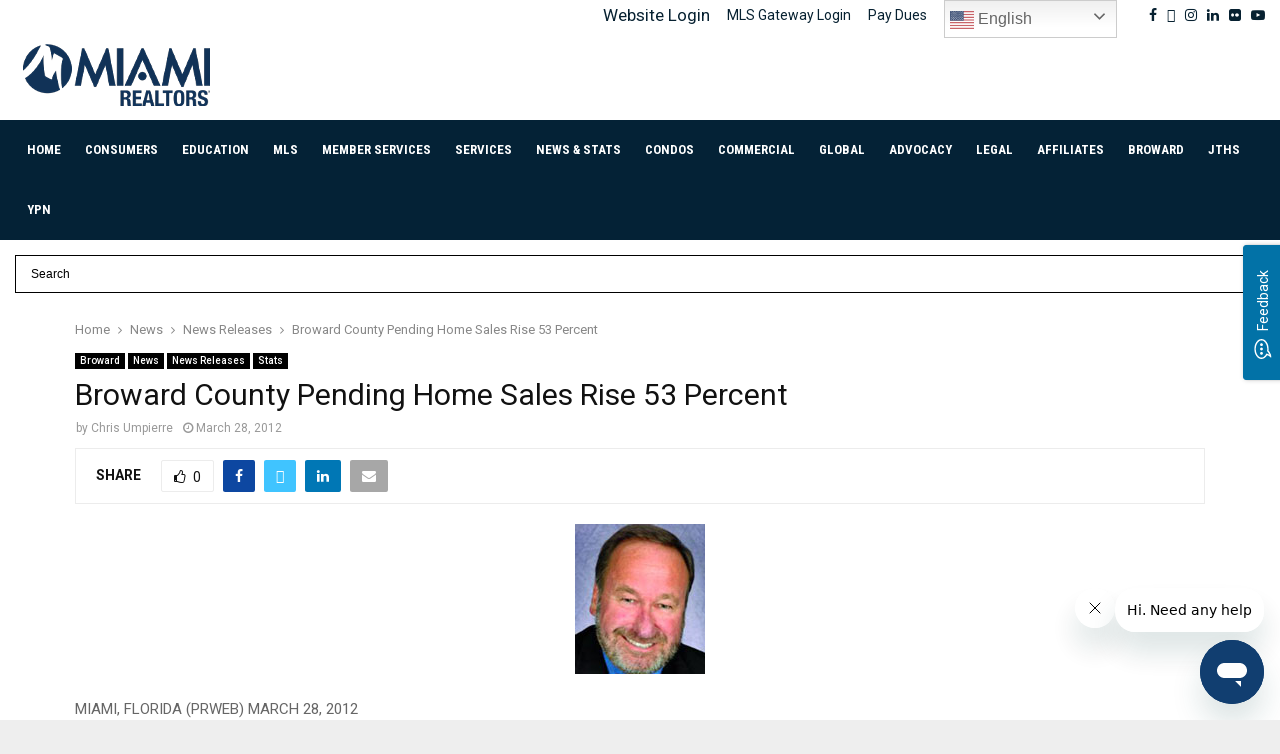

--- FILE ---
content_type: text/html; charset=UTF-8
request_url: https://www.miamirealtors.com/2012/03/28/broward-county-pending-home-sales-rise-53-percent/
body_size: 26537
content:
<!DOCTYPE html>
<html lang="en-US">
<head>
	<meta charset="UTF-8">
		<meta name="viewport" content="width=device-width, initial-scale=1">
		<link rel="profile" href="http://gmpg.org/xfn/11">
	<meta name='robots' content='index, follow, max-image-preview:large, max-snippet:-1, max-video-preview:-1' />
	<style>img:is([sizes="auto" i], [sizes^="auto," i]) { contain-intrinsic-size: 3000px 1500px }</style>
	<script id="cookieyes" type="text/javascript" src="https://cdn-cookieyes.com/client_data/20639ae256fe4d1c1ae1afc0/script.js"></script>
	<!-- This site is optimized with the Yoast SEO Premium plugin v26.7 (Yoast SEO v26.8) - https://yoast.com/product/yoast-seo-premium-wordpress/ -->
	<title>Broward County Pending Home Sales Rise 53 Percent - MIAMI REALTORS®</title>
	<link rel="canonical" href="https://www.miamirealtors.com/2012/03/28/broward-county-pending-home-sales-rise-53-percent/" />
	<meta property="og:locale" content="en_US" />
	<meta property="og:type" content="article" />
	<meta property="og:title" content="Broward County Pending Home Sales Rise 53 Percent" />
	<meta property="og:description" content="MIAMI, FLORIDA (PRWEB) MARCH 28, 2012 The total number of listings – including single-family homes and condominiums &#8211; that pended* during the month of February in Broward County increased 53 percent, up from 2,555 to 3,902 compared to a year earlier, according to the Broward Council of the 27,000-member MIAMI Association of..." />
	<meta property="og:url" content="https://www.miamirealtors.com/2012/03/28/broward-county-pending-home-sales-rise-53-percent/" />
	<meta property="og:site_name" content="MIAMI REALTORS®" />
	<meta property="article:publisher" content="https://www.facebook.com/miamiassociation/" />
	<meta property="article:published_time" content="2012-03-28T16:40:37+00:00" />
	<meta property="article:modified_time" content="2020-03-09T16:41:30+00:00" />
	<meta property="og:image" content="https://www.miamirealtors.com/wp-content/uploads/2020/03/gI_79627_Rick-Burch-color.jpg" />
	<meta property="og:image:width" content="130" />
	<meta property="og:image:height" content="150" />
	<meta property="og:image:type" content="image/jpeg" />
	<meta name="author" content="Chris Umpierre" />
	<meta name="twitter:card" content="summary_large_image" />
	<meta name="twitter:creator" content="@miamirealtors" />
	<meta name="twitter:site" content="@miamirealtors" />
	<meta name="twitter:label1" content="Written by" />
	<meta name="twitter:data1" content="Chris Umpierre" />
	<meta name="twitter:label2" content="Est. reading time" />
	<meta name="twitter:data2" content="2 minutes" />
	<script type="application/ld+json" class="yoast-schema-graph">{"@context":"https://schema.org","@graph":[{"@type":"Article","@id":"https://www.miamirealtors.com/2012/03/28/broward-county-pending-home-sales-rise-53-percent/#article","isPartOf":{"@id":"https://www.miamirealtors.com/2012/03/28/broward-county-pending-home-sales-rise-53-percent/"},"author":{"name":"Chris Umpierre","@id":"https://www.miamirealtors.com/#/schema/person/480613a8803f1d4a00c028fce544c56e"},"headline":"Broward County Pending Home Sales Rise 53 Percent","datePublished":"2012-03-28T16:40:37+00:00","dateModified":"2020-03-09T16:41:30+00:00","mainEntityOfPage":{"@id":"https://www.miamirealtors.com/2012/03/28/broward-county-pending-home-sales-rise-53-percent/"},"wordCount":458,"commentCount":0,"publisher":{"@id":"https://www.miamirealtors.com/#organization"},"image":{"@id":"https://www.miamirealtors.com/2012/03/28/broward-county-pending-home-sales-rise-53-percent/#primaryimage"},"thumbnailUrl":"https://www.miamirealtors.com/wp-content/uploads/2020/03/gI_79627_Rick-Burch-color.jpg","articleSection":["Broward","News","News Releases","Stats"],"inLanguage":"en-US","potentialAction":[{"@type":"CommentAction","name":"Comment","target":["https://www.miamirealtors.com/2012/03/28/broward-county-pending-home-sales-rise-53-percent/#respond"]}],"copyrightYear":"2012","copyrightHolder":{"@id":"https://www.miamirealtors.com/#organization"}},{"@type":"WebPage","@id":"https://www.miamirealtors.com/2012/03/28/broward-county-pending-home-sales-rise-53-percent/","url":"https://www.miamirealtors.com/2012/03/28/broward-county-pending-home-sales-rise-53-percent/","name":"Broward County Pending Home Sales Rise 53 Percent - MIAMI REALTORS®","isPartOf":{"@id":"https://www.miamirealtors.com/#website"},"primaryImageOfPage":{"@id":"https://www.miamirealtors.com/2012/03/28/broward-county-pending-home-sales-rise-53-percent/#primaryimage"},"image":{"@id":"https://www.miamirealtors.com/2012/03/28/broward-county-pending-home-sales-rise-53-percent/#primaryimage"},"thumbnailUrl":"https://www.miamirealtors.com/wp-content/uploads/2020/03/gI_79627_Rick-Burch-color.jpg","datePublished":"2012-03-28T16:40:37+00:00","dateModified":"2020-03-09T16:41:30+00:00","breadcrumb":{"@id":"https://www.miamirealtors.com/2012/03/28/broward-county-pending-home-sales-rise-53-percent/#breadcrumb"},"inLanguage":"en-US","potentialAction":[{"@type":"ReadAction","target":["https://www.miamirealtors.com/2012/03/28/broward-county-pending-home-sales-rise-53-percent/"]}]},{"@type":"ImageObject","inLanguage":"en-US","@id":"https://www.miamirealtors.com/2012/03/28/broward-county-pending-home-sales-rise-53-percent/#primaryimage","url":"https://www.miamirealtors.com/wp-content/uploads/2020/03/gI_79627_Rick-Burch-color.jpg","contentUrl":"https://www.miamirealtors.com/wp-content/uploads/2020/03/gI_79627_Rick-Burch-color.jpg","width":130,"height":150,"caption":"Rick Burch, president of the Broward Council of the MIAMI Association of REALTORS"},{"@type":"BreadcrumbList","@id":"https://www.miamirealtors.com/2012/03/28/broward-county-pending-home-sales-rise-53-percent/#breadcrumb","itemListElement":[{"@type":"ListItem","position":1,"name":"Home","item":"https://www.miamirealtors.com/"},{"@type":"ListItem","position":2,"name":"Broward County Pending Home Sales Rise 53 Percent"}]},{"@type":"WebSite","@id":"https://www.miamirealtors.com/#website","url":"https://www.miamirealtors.com/","name":"MIAMI REALTORS®","description":"The MIAMI Association of REALTORS® was chartered by the National Association of Realtors in 1920 and is celebrating 101 years of service to Realtors, the buying and selling public, and the communities in South Florida.","publisher":{"@id":"https://www.miamirealtors.com/#organization"},"potentialAction":[{"@type":"SearchAction","target":{"@type":"EntryPoint","urlTemplate":"https://www.miamirealtors.com/?s={search_term_string}"},"query-input":{"@type":"PropertyValueSpecification","valueRequired":true,"valueName":"search_term_string"}}],"inLanguage":"en-US"},{"@type":["Organization","Place"],"@id":"https://www.miamirealtors.com/#organization","name":"MIAMI REALTORS®","url":"https://www.miamirealtors.com/","logo":{"@id":"https://www.miamirealtors.com/2012/03/28/broward-county-pending-home-sales-rise-53-percent/#local-main-organization-logo"},"image":{"@id":"https://www.miamirealtors.com/2012/03/28/broward-county-pending-home-sales-rise-53-percent/#local-main-organization-logo"},"sameAs":["https://www.facebook.com/miamiassociation/","https://x.com/miamirealtors","https://www.instagram.com/themiamirealtors/","https://www.linkedin.com/company/miamirealtors/","https://www.youtube.com/miamiassociation"],"telephone":[],"openingHoursSpecification":[{"@type":"OpeningHoursSpecification","dayOfWeek":["Sunday","Monday","Tuesday","Wednesday","Thursday","Friday","Saturday"],"opens":"09:00","closes":"17:00"}]},{"@type":"Person","@id":"https://www.miamirealtors.com/#/schema/person/480613a8803f1d4a00c028fce544c56e","name":"Chris Umpierre","image":{"@type":"ImageObject","inLanguage":"en-US","@id":"https://www.miamirealtors.com/#/schema/person/image/","url":"https://secure.gravatar.com/avatar/61744b394c4339b4d9abf39363d12cc4f58319716beaa79b4d7e857503a85129?s=96&d=mm&r=g","contentUrl":"https://secure.gravatar.com/avatar/61744b394c4339b4d9abf39363d12cc4f58319716beaa79b4d7e857503a85129?s=96&d=mm&r=g","caption":"Chris Umpierre"},"url":"https://www.miamirealtors.com/author/chris/"},{"@type":"ImageObject","inLanguage":"en-US","@id":"https://www.miamirealtors.com/2012/03/28/broward-county-pending-home-sales-rise-53-percent/#local-main-organization-logo","url":"https://www.miamirealtors.com/wp-content/uploads/2019/04/cropped-MIAMI-header-logo-1.png","contentUrl":"https://www.miamirealtors.com/wp-content/uploads/2019/04/cropped-MIAMI-header-logo-1.png","width":200,"height":79,"caption":"MIAMI REALTORS®"}]}</script>
	<!-- / Yoast SEO Premium plugin. -->


<link rel='dns-prefetch' href='//maxcdn.bootstrapcdn.com' />
<link rel='dns-prefetch' href='//fonts.googleapis.com' />
<link rel='dns-prefetch' href='//www.googletagmanager.com' />
<link rel="alternate" type="application/rss+xml" title="MIAMI REALTORS® &raquo; Feed" href="https://www.miamirealtors.com/feed/" />
<link rel="alternate" type="application/rss+xml" title="MIAMI REALTORS® &raquo; Comments Feed" href="https://www.miamirealtors.com/comments/feed/" />
<link rel="alternate" type="text/calendar" title="MIAMI REALTORS® &raquo; iCal Feed" href="https://www.miamirealtors.com/events/?ical=1" />
<link rel="alternate" type="application/rss+xml" title="MIAMI REALTORS® &raquo; Broward County Pending Home Sales Rise 53 Percent Comments Feed" href="https://www.miamirealtors.com/2012/03/28/broward-county-pending-home-sales-rise-53-percent/feed/" />
<script type="text/javascript">
/* <![CDATA[ */
window._wpemojiSettings = {"baseUrl":"https:\/\/s.w.org\/images\/core\/emoji\/16.0.1\/72x72\/","ext":".png","svgUrl":"https:\/\/s.w.org\/images\/core\/emoji\/16.0.1\/svg\/","svgExt":".svg","source":{"concatemoji":"https:\/\/www.miamirealtors.com\/wp-includes\/js\/wp-emoji-release.min.js?ver=6.8.3"}};
/*! This file is auto-generated */
!function(s,n){var o,i,e;function c(e){try{var t={supportTests:e,timestamp:(new Date).valueOf()};sessionStorage.setItem(o,JSON.stringify(t))}catch(e){}}function p(e,t,n){e.clearRect(0,0,e.canvas.width,e.canvas.height),e.fillText(t,0,0);var t=new Uint32Array(e.getImageData(0,0,e.canvas.width,e.canvas.height).data),a=(e.clearRect(0,0,e.canvas.width,e.canvas.height),e.fillText(n,0,0),new Uint32Array(e.getImageData(0,0,e.canvas.width,e.canvas.height).data));return t.every(function(e,t){return e===a[t]})}function u(e,t){e.clearRect(0,0,e.canvas.width,e.canvas.height),e.fillText(t,0,0);for(var n=e.getImageData(16,16,1,1),a=0;a<n.data.length;a++)if(0!==n.data[a])return!1;return!0}function f(e,t,n,a){switch(t){case"flag":return n(e,"\ud83c\udff3\ufe0f\u200d\u26a7\ufe0f","\ud83c\udff3\ufe0f\u200b\u26a7\ufe0f")?!1:!n(e,"\ud83c\udde8\ud83c\uddf6","\ud83c\udde8\u200b\ud83c\uddf6")&&!n(e,"\ud83c\udff4\udb40\udc67\udb40\udc62\udb40\udc65\udb40\udc6e\udb40\udc67\udb40\udc7f","\ud83c\udff4\u200b\udb40\udc67\u200b\udb40\udc62\u200b\udb40\udc65\u200b\udb40\udc6e\u200b\udb40\udc67\u200b\udb40\udc7f");case"emoji":return!a(e,"\ud83e\udedf")}return!1}function g(e,t,n,a){var r="undefined"!=typeof WorkerGlobalScope&&self instanceof WorkerGlobalScope?new OffscreenCanvas(300,150):s.createElement("canvas"),o=r.getContext("2d",{willReadFrequently:!0}),i=(o.textBaseline="top",o.font="600 32px Arial",{});return e.forEach(function(e){i[e]=t(o,e,n,a)}),i}function t(e){var t=s.createElement("script");t.src=e,t.defer=!0,s.head.appendChild(t)}"undefined"!=typeof Promise&&(o="wpEmojiSettingsSupports",i=["flag","emoji"],n.supports={everything:!0,everythingExceptFlag:!0},e=new Promise(function(e){s.addEventListener("DOMContentLoaded",e,{once:!0})}),new Promise(function(t){var n=function(){try{var e=JSON.parse(sessionStorage.getItem(o));if("object"==typeof e&&"number"==typeof e.timestamp&&(new Date).valueOf()<e.timestamp+604800&&"object"==typeof e.supportTests)return e.supportTests}catch(e){}return null}();if(!n){if("undefined"!=typeof Worker&&"undefined"!=typeof OffscreenCanvas&&"undefined"!=typeof URL&&URL.createObjectURL&&"undefined"!=typeof Blob)try{var e="postMessage("+g.toString()+"("+[JSON.stringify(i),f.toString(),p.toString(),u.toString()].join(",")+"));",a=new Blob([e],{type:"text/javascript"}),r=new Worker(URL.createObjectURL(a),{name:"wpTestEmojiSupports"});return void(r.onmessage=function(e){c(n=e.data),r.terminate(),t(n)})}catch(e){}c(n=g(i,f,p,u))}t(n)}).then(function(e){for(var t in e)n.supports[t]=e[t],n.supports.everything=n.supports.everything&&n.supports[t],"flag"!==t&&(n.supports.everythingExceptFlag=n.supports.everythingExceptFlag&&n.supports[t]);n.supports.everythingExceptFlag=n.supports.everythingExceptFlag&&!n.supports.flag,n.DOMReady=!1,n.readyCallback=function(){n.DOMReady=!0}}).then(function(){return e}).then(function(){var e;n.supports.everything||(n.readyCallback(),(e=n.source||{}).concatemoji?t(e.concatemoji):e.wpemoji&&e.twemoji&&(t(e.twemoji),t(e.wpemoji)))}))}((window,document),window._wpemojiSettings);
/* ]]> */
</script>
<link rel='stylesheet' id='tribe-events-pro-mini-calendar-block-styles-css' href='https://www.miamirealtors.com/wp-content/plugins/events-calendar-pro/build/css/tribe-events-pro-mini-calendar-block.css?ver=7.7.12' type='text/css' media='all' />
<link rel='stylesheet' id='sb_instagram_styles-css' href='https://www.miamirealtors.com/wp-content/plugins/instagram-feed-pro/css/sb-instagram.min.css?ver=5.4.1' type='text/css' media='all' />
<style id='wp-emoji-styles-inline-css' type='text/css'>

	img.wp-smiley, img.emoji {
		display: inline !important;
		border: none !important;
		box-shadow: none !important;
		height: 1em !important;
		width: 1em !important;
		margin: 0 0.07em !important;
		vertical-align: -0.1em !important;
		background: none !important;
		padding: 0 !important;
	}
</style>
<link rel='stylesheet' id='wp-block-library-css' href='https://www.miamirealtors.com/wp-includes/css/dist/block-library/style.min.css?ver=6.8.3' type='text/css' media='all' />
<style id='wp-block-library-theme-inline-css' type='text/css'>
.wp-block-audio :where(figcaption){color:#555;font-size:13px;text-align:center}.is-dark-theme .wp-block-audio :where(figcaption){color:#ffffffa6}.wp-block-audio{margin:0 0 1em}.wp-block-code{border:1px solid #ccc;border-radius:4px;font-family:Menlo,Consolas,monaco,monospace;padding:.8em 1em}.wp-block-embed :where(figcaption){color:#555;font-size:13px;text-align:center}.is-dark-theme .wp-block-embed :where(figcaption){color:#ffffffa6}.wp-block-embed{margin:0 0 1em}.blocks-gallery-caption{color:#555;font-size:13px;text-align:center}.is-dark-theme .blocks-gallery-caption{color:#ffffffa6}:root :where(.wp-block-image figcaption){color:#555;font-size:13px;text-align:center}.is-dark-theme :root :where(.wp-block-image figcaption){color:#ffffffa6}.wp-block-image{margin:0 0 1em}.wp-block-pullquote{border-bottom:4px solid;border-top:4px solid;color:currentColor;margin-bottom:1.75em}.wp-block-pullquote cite,.wp-block-pullquote footer,.wp-block-pullquote__citation{color:currentColor;font-size:.8125em;font-style:normal;text-transform:uppercase}.wp-block-quote{border-left:.25em solid;margin:0 0 1.75em;padding-left:1em}.wp-block-quote cite,.wp-block-quote footer{color:currentColor;font-size:.8125em;font-style:normal;position:relative}.wp-block-quote:where(.has-text-align-right){border-left:none;border-right:.25em solid;padding-left:0;padding-right:1em}.wp-block-quote:where(.has-text-align-center){border:none;padding-left:0}.wp-block-quote.is-large,.wp-block-quote.is-style-large,.wp-block-quote:where(.is-style-plain){border:none}.wp-block-search .wp-block-search__label{font-weight:700}.wp-block-search__button{border:1px solid #ccc;padding:.375em .625em}:where(.wp-block-group.has-background){padding:1.25em 2.375em}.wp-block-separator.has-css-opacity{opacity:.4}.wp-block-separator{border:none;border-bottom:2px solid;margin-left:auto;margin-right:auto}.wp-block-separator.has-alpha-channel-opacity{opacity:1}.wp-block-separator:not(.is-style-wide):not(.is-style-dots){width:100px}.wp-block-separator.has-background:not(.is-style-dots){border-bottom:none;height:1px}.wp-block-separator.has-background:not(.is-style-wide):not(.is-style-dots){height:2px}.wp-block-table{margin:0 0 1em}.wp-block-table td,.wp-block-table th{word-break:normal}.wp-block-table :where(figcaption){color:#555;font-size:13px;text-align:center}.is-dark-theme .wp-block-table :where(figcaption){color:#ffffffa6}.wp-block-video :where(figcaption){color:#555;font-size:13px;text-align:center}.is-dark-theme .wp-block-video :where(figcaption){color:#ffffffa6}.wp-block-video{margin:0 0 1em}:root :where(.wp-block-template-part.has-background){margin-bottom:0;margin-top:0;padding:1.25em 2.375em}
</style>
<link rel='stylesheet' id='wpdm-gutenberg-blocks-frontend-css' href='https://www.miamirealtors.com/wp-content/plugins/wpdm-gutenberg-blocks/build/style.css?ver=3.0.1' type='text/css' media='all' />
<style id='classic-theme-styles-inline-css' type='text/css'>
/*! This file is auto-generated */
.wp-block-button__link{color:#fff;background-color:#32373c;border-radius:9999px;box-shadow:none;text-decoration:none;padding:calc(.667em + 2px) calc(1.333em + 2px);font-size:1.125em}.wp-block-file__button{background:#32373c;color:#fff;text-decoration:none}
</style>
<link rel='stylesheet' id='wp-components-css' href='https://www.miamirealtors.com/wp-includes/css/dist/components/style.min.css?ver=6.8.3' type='text/css' media='all' />
<link rel='stylesheet' id='wp-preferences-css' href='https://www.miamirealtors.com/wp-includes/css/dist/preferences/style.min.css?ver=6.8.3' type='text/css' media='all' />
<link rel='stylesheet' id='wp-block-editor-css' href='https://www.miamirealtors.com/wp-includes/css/dist/block-editor/style.min.css?ver=6.8.3' type='text/css' media='all' />
<link rel='stylesheet' id='popup-maker-block-library-style-css' href='https://www.miamirealtors.com/wp-content/plugins/popup-maker/dist/packages/block-library-style.css?ver=dbea705cfafe089d65f1' type='text/css' media='all' />
<style id='global-styles-inline-css' type='text/css'>
:root{--wp--preset--aspect-ratio--square: 1;--wp--preset--aspect-ratio--4-3: 4/3;--wp--preset--aspect-ratio--3-4: 3/4;--wp--preset--aspect-ratio--3-2: 3/2;--wp--preset--aspect-ratio--2-3: 2/3;--wp--preset--aspect-ratio--16-9: 16/9;--wp--preset--aspect-ratio--9-16: 9/16;--wp--preset--color--black: #000000;--wp--preset--color--cyan-bluish-gray: #abb8c3;--wp--preset--color--white: #ffffff;--wp--preset--color--pale-pink: #f78da7;--wp--preset--color--vivid-red: #cf2e2e;--wp--preset--color--luminous-vivid-orange: #ff6900;--wp--preset--color--luminous-vivid-amber: #fcb900;--wp--preset--color--light-green-cyan: #7bdcb5;--wp--preset--color--vivid-green-cyan: #00d084;--wp--preset--color--pale-cyan-blue: #8ed1fc;--wp--preset--color--vivid-cyan-blue: #0693e3;--wp--preset--color--vivid-purple: #9b51e0;--wp--preset--gradient--vivid-cyan-blue-to-vivid-purple: linear-gradient(135deg,rgba(6,147,227,1) 0%,rgb(155,81,224) 100%);--wp--preset--gradient--light-green-cyan-to-vivid-green-cyan: linear-gradient(135deg,rgb(122,220,180) 0%,rgb(0,208,130) 100%);--wp--preset--gradient--luminous-vivid-amber-to-luminous-vivid-orange: linear-gradient(135deg,rgba(252,185,0,1) 0%,rgba(255,105,0,1) 100%);--wp--preset--gradient--luminous-vivid-orange-to-vivid-red: linear-gradient(135deg,rgba(255,105,0,1) 0%,rgb(207,46,46) 100%);--wp--preset--gradient--very-light-gray-to-cyan-bluish-gray: linear-gradient(135deg,rgb(238,238,238) 0%,rgb(169,184,195) 100%);--wp--preset--gradient--cool-to-warm-spectrum: linear-gradient(135deg,rgb(74,234,220) 0%,rgb(151,120,209) 20%,rgb(207,42,186) 40%,rgb(238,44,130) 60%,rgb(251,105,98) 80%,rgb(254,248,76) 100%);--wp--preset--gradient--blush-light-purple: linear-gradient(135deg,rgb(255,206,236) 0%,rgb(152,150,240) 100%);--wp--preset--gradient--blush-bordeaux: linear-gradient(135deg,rgb(254,205,165) 0%,rgb(254,45,45) 50%,rgb(107,0,62) 100%);--wp--preset--gradient--luminous-dusk: linear-gradient(135deg,rgb(255,203,112) 0%,rgb(199,81,192) 50%,rgb(65,88,208) 100%);--wp--preset--gradient--pale-ocean: linear-gradient(135deg,rgb(255,245,203) 0%,rgb(182,227,212) 50%,rgb(51,167,181) 100%);--wp--preset--gradient--electric-grass: linear-gradient(135deg,rgb(202,248,128) 0%,rgb(113,206,126) 100%);--wp--preset--gradient--midnight: linear-gradient(135deg,rgb(2,3,129) 0%,rgb(40,116,252) 100%);--wp--preset--font-size--small: 14px;--wp--preset--font-size--medium: 20px;--wp--preset--font-size--large: 32px;--wp--preset--font-size--x-large: 42px;--wp--preset--font-size--normal: 16px;--wp--preset--font-size--huge: 42px;--wp--preset--spacing--20: 0.44rem;--wp--preset--spacing--30: 0.67rem;--wp--preset--spacing--40: 1rem;--wp--preset--spacing--50: 1.5rem;--wp--preset--spacing--60: 2.25rem;--wp--preset--spacing--70: 3.38rem;--wp--preset--spacing--80: 5.06rem;--wp--preset--shadow--natural: 6px 6px 9px rgba(0, 0, 0, 0.2);--wp--preset--shadow--deep: 12px 12px 50px rgba(0, 0, 0, 0.4);--wp--preset--shadow--sharp: 6px 6px 0px rgba(0, 0, 0, 0.2);--wp--preset--shadow--outlined: 6px 6px 0px -3px rgba(255, 255, 255, 1), 6px 6px rgba(0, 0, 0, 1);--wp--preset--shadow--crisp: 6px 6px 0px rgba(0, 0, 0, 1);}:where(.is-layout-flex){gap: 0.5em;}:where(.is-layout-grid){gap: 0.5em;}body .is-layout-flex{display: flex;}.is-layout-flex{flex-wrap: wrap;align-items: center;}.is-layout-flex > :is(*, div){margin: 0;}body .is-layout-grid{display: grid;}.is-layout-grid > :is(*, div){margin: 0;}:where(.wp-block-columns.is-layout-flex){gap: 2em;}:where(.wp-block-columns.is-layout-grid){gap: 2em;}:where(.wp-block-post-template.is-layout-flex){gap: 1.25em;}:where(.wp-block-post-template.is-layout-grid){gap: 1.25em;}.has-black-color{color: var(--wp--preset--color--black) !important;}.has-cyan-bluish-gray-color{color: var(--wp--preset--color--cyan-bluish-gray) !important;}.has-white-color{color: var(--wp--preset--color--white) !important;}.has-pale-pink-color{color: var(--wp--preset--color--pale-pink) !important;}.has-vivid-red-color{color: var(--wp--preset--color--vivid-red) !important;}.has-luminous-vivid-orange-color{color: var(--wp--preset--color--luminous-vivid-orange) !important;}.has-luminous-vivid-amber-color{color: var(--wp--preset--color--luminous-vivid-amber) !important;}.has-light-green-cyan-color{color: var(--wp--preset--color--light-green-cyan) !important;}.has-vivid-green-cyan-color{color: var(--wp--preset--color--vivid-green-cyan) !important;}.has-pale-cyan-blue-color{color: var(--wp--preset--color--pale-cyan-blue) !important;}.has-vivid-cyan-blue-color{color: var(--wp--preset--color--vivid-cyan-blue) !important;}.has-vivid-purple-color{color: var(--wp--preset--color--vivid-purple) !important;}.has-black-background-color{background-color: var(--wp--preset--color--black) !important;}.has-cyan-bluish-gray-background-color{background-color: var(--wp--preset--color--cyan-bluish-gray) !important;}.has-white-background-color{background-color: var(--wp--preset--color--white) !important;}.has-pale-pink-background-color{background-color: var(--wp--preset--color--pale-pink) !important;}.has-vivid-red-background-color{background-color: var(--wp--preset--color--vivid-red) !important;}.has-luminous-vivid-orange-background-color{background-color: var(--wp--preset--color--luminous-vivid-orange) !important;}.has-luminous-vivid-amber-background-color{background-color: var(--wp--preset--color--luminous-vivid-amber) !important;}.has-light-green-cyan-background-color{background-color: var(--wp--preset--color--light-green-cyan) !important;}.has-vivid-green-cyan-background-color{background-color: var(--wp--preset--color--vivid-green-cyan) !important;}.has-pale-cyan-blue-background-color{background-color: var(--wp--preset--color--pale-cyan-blue) !important;}.has-vivid-cyan-blue-background-color{background-color: var(--wp--preset--color--vivid-cyan-blue) !important;}.has-vivid-purple-background-color{background-color: var(--wp--preset--color--vivid-purple) !important;}.has-black-border-color{border-color: var(--wp--preset--color--black) !important;}.has-cyan-bluish-gray-border-color{border-color: var(--wp--preset--color--cyan-bluish-gray) !important;}.has-white-border-color{border-color: var(--wp--preset--color--white) !important;}.has-pale-pink-border-color{border-color: var(--wp--preset--color--pale-pink) !important;}.has-vivid-red-border-color{border-color: var(--wp--preset--color--vivid-red) !important;}.has-luminous-vivid-orange-border-color{border-color: var(--wp--preset--color--luminous-vivid-orange) !important;}.has-luminous-vivid-amber-border-color{border-color: var(--wp--preset--color--luminous-vivid-amber) !important;}.has-light-green-cyan-border-color{border-color: var(--wp--preset--color--light-green-cyan) !important;}.has-vivid-green-cyan-border-color{border-color: var(--wp--preset--color--vivid-green-cyan) !important;}.has-pale-cyan-blue-border-color{border-color: var(--wp--preset--color--pale-cyan-blue) !important;}.has-vivid-cyan-blue-border-color{border-color: var(--wp--preset--color--vivid-cyan-blue) !important;}.has-vivid-purple-border-color{border-color: var(--wp--preset--color--vivid-purple) !important;}.has-vivid-cyan-blue-to-vivid-purple-gradient-background{background: var(--wp--preset--gradient--vivid-cyan-blue-to-vivid-purple) !important;}.has-light-green-cyan-to-vivid-green-cyan-gradient-background{background: var(--wp--preset--gradient--light-green-cyan-to-vivid-green-cyan) !important;}.has-luminous-vivid-amber-to-luminous-vivid-orange-gradient-background{background: var(--wp--preset--gradient--luminous-vivid-amber-to-luminous-vivid-orange) !important;}.has-luminous-vivid-orange-to-vivid-red-gradient-background{background: var(--wp--preset--gradient--luminous-vivid-orange-to-vivid-red) !important;}.has-very-light-gray-to-cyan-bluish-gray-gradient-background{background: var(--wp--preset--gradient--very-light-gray-to-cyan-bluish-gray) !important;}.has-cool-to-warm-spectrum-gradient-background{background: var(--wp--preset--gradient--cool-to-warm-spectrum) !important;}.has-blush-light-purple-gradient-background{background: var(--wp--preset--gradient--blush-light-purple) !important;}.has-blush-bordeaux-gradient-background{background: var(--wp--preset--gradient--blush-bordeaux) !important;}.has-luminous-dusk-gradient-background{background: var(--wp--preset--gradient--luminous-dusk) !important;}.has-pale-ocean-gradient-background{background: var(--wp--preset--gradient--pale-ocean) !important;}.has-electric-grass-gradient-background{background: var(--wp--preset--gradient--electric-grass) !important;}.has-midnight-gradient-background{background: var(--wp--preset--gradient--midnight) !important;}.has-small-font-size{font-size: var(--wp--preset--font-size--small) !important;}.has-medium-font-size{font-size: var(--wp--preset--font-size--medium) !important;}.has-large-font-size{font-size: var(--wp--preset--font-size--large) !important;}.has-x-large-font-size{font-size: var(--wp--preset--font-size--x-large) !important;}
:where(.wp-block-post-template.is-layout-flex){gap: 1.25em;}:where(.wp-block-post-template.is-layout-grid){gap: 1.25em;}
:where(.wp-block-columns.is-layout-flex){gap: 2em;}:where(.wp-block-columns.is-layout-grid){gap: 2em;}
:root :where(.wp-block-pullquote){font-size: 1.5em;line-height: 1.6;}
</style>
<link rel='stylesheet' id='bsk-pdf-manager-pro-css-css' href='https://www.miamirealtors.com/wp-content/plugins/bsk-pdf-manager-pro/css/bsk-pdf-manager-pro.css?ver=1764561801' type='text/css' media='all' />
<link rel='stylesheet' id='casper_leaving_style-css' href='https://www.miamirealtors.com/wp-content/plugins/caspers-leave-notice/functions/../caspers-leave-notice.css?ver=6.8.3' type='text/css' media='all' />
<link rel='stylesheet' id='contact-form-7-css' href='https://www.miamirealtors.com/wp-content/plugins/contact-form-7/includes/css/styles.css?ver=6.1.4' type='text/css' media='all' />
<style id='contact-form-7-inline-css' type='text/css'>
.wpcf7 .wpcf7-recaptcha iframe {margin-bottom: 0;}.wpcf7 .wpcf7-recaptcha[data-align="center"] > div {margin: 0 auto;}.wpcf7 .wpcf7-recaptcha[data-align="right"] > div {margin: 0 0 0 auto;}
</style>
<link rel='stylesheet' id='cff-css' href='https://www.miamirealtors.com/wp-content/plugins/custom-facebook-feed-pro/css/cff-style.css?ver=3.10.5' type='text/css' media='all' />
<link rel='stylesheet' id='sb-font-awesome-css' href='https://maxcdn.bootstrapcdn.com/font-awesome/4.7.0/css/font-awesome.min.css?ver=6.8.3' type='text/css' media='all' />
<link rel='stylesheet' id='wpdm-fonticon-css' href='https://www.miamirealtors.com/wp-content/plugins/download-manager/assets/wpdm-iconfont/css/wpdm-icons.css?ver=6.8.3' type='text/css' media='all' />
<link rel='stylesheet' id='wpdm-front-css' href='https://www.miamirealtors.com/wp-content/plugins/download-manager/assets/css/front.min.css?ver=3.3.46' type='text/css' media='all' />
<link rel='stylesheet' id='wpdm-front-dark-css' href='https://www.miamirealtors.com/wp-content/plugins/download-manager/assets/css/front-dark.min.css?ver=3.3.46' type='text/css' media='all' />
<link rel='stylesheet' id='hbu-public-style-css' href='https://www.miamirealtors.com/wp-content/plugins/hero-banner-ultimate/assets/css/hbu-public-style.min.css?ver=1.4.6' type='text/css' media='all' />
<link rel='stylesheet' id='menu-image-css' href='https://www.miamirealtors.com/wp-content/plugins/menu-image/includes/css/menu-image.css?ver=3.13' type='text/css' media='all' />
<link rel='stylesheet' id='dashicons-css' href='https://www.miamirealtors.com/wp-includes/css/dashicons.min.css?ver=6.8.3' type='text/css' media='all' />
<link rel='stylesheet' id='pencisc-css' href='https://www.miamirealtors.com/wp-content/plugins/penci-framework/assets/css/single-shortcode.css?ver=6.8.3' type='text/css' media='all' />
<link rel='stylesheet' id='penci-oswald-css' href='//fonts.googleapis.com/css?family=Oswald%3A400&#038;ver=6.8.3' type='text/css' media='all' />
<link rel='stylesheet' id='ce_responsive-css' href='https://www.miamirealtors.com/wp-content/plugins/simple-embed-code/css/video-container.min.css?ver=2.5.1' type='text/css' media='all' />
<link rel='stylesheet' id='hide-admin-bar-based-on-user-roles-css' href='https://www.miamirealtors.com/wp-content/plugins/hide-admin-bar-based-on-user-roles/public/css/hide-admin-bar-based-on-user-roles-public.css?ver=7.0.2' type='text/css' media='all' />
<link rel='stylesheet' id='parent-style-css' href='https://www.miamirealtors.com/wp-content/themes/pennews/style.css?ver=6.8.3' type='text/css' media='all' />
<link rel='stylesheet' id='penci-font-awesome-css' href='https://www.miamirealtors.com/wp-content/themes/pennews/css/font-awesome.min.css?ver=4.5.2' type='text/css' media='all' />
<link rel='stylesheet' id='penci-fonts-css' href='//fonts.googleapis.com/css?family=Roboto%3A300%2C300italic%2C400%2C400italic%2C500%2C500italic%2C700%2C700italic%2C800%2C800italic%7CMukta+Vaani%3A300%2C300italic%2C400%2C400italic%2C500%2C500italic%2C700%2C700italic%2C800%2C800italic%7COswald%3A300%2C300italic%2C400%2C400italic%2C500%2C500italic%2C700%2C700italic%2C800%2C800italic%7CTeko%3A300%2C300italic%2C400%2C400italic%2C500%2C500italic%2C700%2C700italic%2C800%2C800italic%7CRoboto+Condensed%3A300%2C300italic%2C400%2C400italic%2C500%2C500italic%2C700%2C700italic%2C800%2C800italic%3A300%2C300italic%2C400%2C400italic%2C500%2C500italic%2C700%2C700italic%2C800%2C800italic%26subset%3Dcyrillic%2Ccyrillic-ext%2Cgreek%2Cgreek-ext%2Clatin-ext' type='text/css' media='all' />
<link rel='stylesheet' id='penci-events-css' href='https://www.miamirealtors.com/wp-content/themes/pennews/css/events.css?ver=6.6.4' type='text/css' media='all' />
<link rel='stylesheet' id='penci-portfolio-css' href='https://www.miamirealtors.com/wp-content/themes/pennews/css/portfolio.css?ver=6.6.4' type='text/css' media='all' />
<link rel='stylesheet' id='penci-recipe-css' href='https://www.miamirealtors.com/wp-content/themes/pennews/css/recipe.css?ver=6.6.4' type='text/css' media='all' />
<link rel='stylesheet' id='penci-review-css' href='https://www.miamirealtors.com/wp-content/themes/pennews/css/review.css?ver=6.6.4' type='text/css' media='all' />
<link rel='stylesheet' id='penci-style-css' href='https://www.miamirealtors.com/wp-content/themes/pennews-child/style.css?ver=1.0.0' type='text/css' media='all' />
<style id='penci-style-inline-css' type='text/css'>
 @font-face {font-family: "HelveticaNeueCondensed-CondensedBold";src: local("HelveticaNeueCondensed-CondensedBold"), url("https://www.miamirealtors.com/wp-content/uploads/2019/06/HelveticaNeueCondensed-CondensedBold.woff") format("woff");} @font-face {font-family: "HelveticaNeueThinCond-CondensedRegularThin";src: local("HelveticaNeueThinCond-CondensedRegularThin"), url("https://www.miamirealtors.com/wp-content/uploads/2019/06/HelveticaNeueThinCond-CondensedRegularThin.woff") format("woff");} @font-face {font-family: "helveticaneue-condensed-webfont";src: local("helveticaneue-condensed-webfont"), url("https://www.miamirealtors.com/wp-content/uploads/2019/05/helveticaneue-condensed-webfont.woff") format("woff");}.penci-block-vc.style-title-13:not(.footer-widget).style-title-center .penci-block-heading {border-right: 10px solid transparent; border-left: 10px solid transparent; }.site-branding h1, .site-branding h2 {margin: 0;}.penci-schema-markup { display: none !important; }.penci-entry-media .twitter-video { max-width: none !important; margin: 0 !important; }.penci-entry-media .fb-video { margin-bottom: 0; }.penci-entry-media .post-format-meta > iframe { vertical-align: top; }.penci-single-style-6 .penci-entry-media-top.penci-video-format-dailymotion:after, .penci-single-style-6 .penci-entry-media-top.penci-video-format-facebook:after, .penci-single-style-6 .penci-entry-media-top.penci-video-format-vimeo:after, .penci-single-style-6 .penci-entry-media-top.penci-video-format-twitter:after, .penci-single-style-7 .penci-entry-media-top.penci-video-format-dailymotion:after, .penci-single-style-7 .penci-entry-media-top.penci-video-format-facebook:after, .penci-single-style-7 .penci-entry-media-top.penci-video-format-vimeo:after, .penci-single-style-7 .penci-entry-media-top.penci-video-format-twitter:after { content: none; } .penci-single-style-5 .penci-entry-media.penci-video-format-dailymotion:after, .penci-single-style-5 .penci-entry-media.penci-video-format-facebook:after, .penci-single-style-5 .penci-entry-media.penci-video-format-vimeo:after, .penci-single-style-5 .penci-entry-media.penci-video-format-twitter:after { content: none; }@media screen and (max-width: 960px) { .penci-insta-thumb ul.thumbnails.penci_col_5 li, .penci-insta-thumb ul.thumbnails.penci_col_6 li { width: 33.33% !important; } .penci-insta-thumb ul.thumbnails.penci_col_7 li, .penci-insta-thumb ul.thumbnails.penci_col_8 li, .penci-insta-thumb ul.thumbnails.penci_col_9 li, .penci-insta-thumb ul.thumbnails.penci_col_10 li { width: 25% !important; } }.site-header.header--s12 .penci-menu-toggle-wapper,.site-header.header--s12 .header__social-search { flex: 1; }.site-header.header--s5 .site-branding {  padding-right: 0;margin-right: 40px; }.penci-block_37 .penci_post-meta { padding-top: 8px; }.penci-block_37 .penci-post-excerpt + .penci_post-meta { padding-top: 0; }.penci-hide-text-votes { display: none; }.penci-usewr-review {  border-top: 1px solid #ececec; }.penci-review-score {top: 5px; position: relative; }.penci-social-counter.penci-social-counter--style-3 .penci-social__empty a, .penci-social-counter.penci-social-counter--style-4 .penci-social__empty a, .penci-social-counter.penci-social-counter--style-5 .penci-social__empty a, .penci-social-counter.penci-social-counter--style-6 .penci-social__empty a { display: flex; justify-content: center; align-items: center; }.penci-block-error { padding: 0 20px 20px; }@media screen and (min-width: 1240px){ .penci_dis_padding_bw .penci-content-main.penci-col-4:nth-child(3n+2) { padding-right: 15px; padding-left: 15px; }}.bos_searchbox_widget_class.penci-vc-column-1 #flexi_searchbox #b_searchboxInc .b_submitButton_wrapper{ padding-top: 10px; padding-bottom: 10px; }.mfp-image-holder .mfp-close, .mfp-iframe-holder .mfp-close { background: transparent; border-color: transparent; }h1, h2, h3, h4, h5, h6,.error404 .page-title,
		.error404 .penci-block-vc .penci-block__title, .footer__bottom.style-2 .block-title {font-family: 'Roboto', sans-serif}h1, h2, h3, h4, h5, h6,.error404 .page-title,
		 .error404 .penci-block-vc .penci-block__title, .product_list_widget .product-title, .footer__bottom.style-2 .block-title {font-weight: 400}.penci-block-vc .penci-block__title, .penci-menu-hbg .penci-block-vc .penci-block__title, .penci-menu-hbg-widgets .menu-hbg-title{ font-family:'Roboto', sans-serif; }.penci-topbar{ background-color:#ffffff ; }.penci-topbar,.penci-topbar a, .penci-topbar ul li a{ color:#072131 ; }.main-navigation a,.mobile-sidebar .primary-menu-mobile li a, .penci-menu-hbg .primary-menu-mobile li a{ font-family: 'Roboto Condensed', sans-serif; }.main-navigation a,.mobile-sidebar .primary-menu-mobile li a, .penci-menu-hbg .primary-menu-mobile li a{ font-weight: 600; }.main-navigation > ul:not(.children) > li > a{ font-size: 13px; }.main-navigation li.penci-mega-menu > a:after, .main-navigation li.menu-item-has-children > a:after, .main-navigation li.page_item_has_children > a:after{ content: none; }@media screen and (min-width: 1200px){ .single .site-main > .penci-container, .single .site-main .penci-entry-media + .penci-container, .single .site-main .penci-entry-media .penci-container { max-width:1200px;margin-left: auto; margin-right: auto; } }.penci-portfolio-wrap{ margin-left: 0px; margin-right: 0px; }.penci-portfolio-wrap .portfolio-item{ padding-left: 0px; padding-right: 0px; margin-bottom:0px; }.site-footer .penci-block-vc .penci-block__title{ font-family:'Roboto', sans-serif; }.site-header{ background-color:#042236; }.site-header{
			box-shadow: inset 0 -1px 0 #042236;
			-webkit-box-shadow: inset 0 -1px 0 #042236;
			-moz-box-shadow: inset 0 -1px 0 #042236;
		  }.site-header.header--s2:before, .site-header.header--s3:not(.header--s4):before, .site-header.header--s6:before{ background-color:#042236 !important }.main-navigation ul.menu > li > a{ color:#ffffff }.main-navigation.penci_enable_line_menu > ul:not(.children) > li > a:before{background-color: #ffffff; }.main-navigation > ul:not(.children) > li:hover > a,.main-navigation > ul:not(.children) > li.current-category-ancestor > a,.main-navigation > ul:not(.children) > li.current-menu-ancestor > a,.main-navigation > ul:not(.children) > li.current-menu-item > a,.site-header.header--s11 .main-navigation.penci_enable_line_menu .menu > li:hover > a,.site-header.header--s11 .main-navigation.penci_enable_line_menu .menu > li:active > a,.site-header.header--s11 .main-navigation.penci_enable_line_menu .menu > li.current-category-ancestor > a,.site-header.header--s11 .main-navigation.penci_enable_line_menu .menu > li.current-menu-ancestor > a,.site-header.header--s11 .main-navigation.penci_enable_line_menu .menu > li.current-menu-item > a,.main-navigation.penci_disable_padding_menu > ul:not(.children) > li:hover > a,.main-navigation.penci_disable_padding_menu > ul:not(.children) > li.current-category-ancestor > a,.main-navigation.penci_disable_padding_menu > ul:not(.children) > li.current-menu-ancestor > a,.main-navigation.penci_disable_padding_menu > ul:not(.children) > li.current-menu-item > a,.main-navigation.penci_disable_padding_menu ul.menu > li > a:hover,.main-navigation ul.menu > li.current-menu-item > a,.main-navigation ul.menu > li > a:hover{ color: #ffffff }.main-navigation > ul:not(.children) > li.highlight-button > a{ color: #ffffff; }.main-navigation > ul:not(.children) > li:hover > a,.main-navigation > ul:not(.children) > li:active > a,.main-navigation > ul:not(.children) > li.current-category-ancestor > a,.main-navigation > ul:not(.children) > li.current-menu-ancestor > a,.main-navigation > ul:not(.children) > li.current-menu-item > a,.site-header.header--s11 .main-navigation.penci_enable_line_menu .menu > li:hover > a,.site-header.header--s11 .main-navigation.penci_enable_line_menu .menu > li:active > a,.site-header.header--s11 .main-navigation.penci_enable_line_menu .menu > li.current-category-ancestor > a,.site-header.header--s11 .main-navigation.penci_enable_line_menu .menu > li.current-menu-ancestor > a,.site-header.header--s11 .main-navigation.penci_enable_line_menu .menu > li.current-menu-item > a,.main-navigation ul.menu > li > a:hover{ background-color: #048446 }.main-navigation > ul:not(.children) > li.highlight-button > a{ background-color: #048446; }.main-navigation > ul:not(.children) > li.highlight-button:hover > a,.main-navigation > ul:not(.children) > li.highlight-button:active > a,.main-navigation > ul:not(.children) > li.highlight-button.current-category-ancestor > a,.main-navigation > ul:not(.children) > li.highlight-button.current-menu-ancestor > a,.main-navigation > ul:not(.children) > li.highlight-button.current-menu-item > a{ border-color: #048446; }.main-navigation ul li:not( .penci-mega-menu ) ul, .main-navigation ul.menu > li.megamenu > ul.sub-menu{ background-color:#f1f1f1 ; }.main-navigation ul li:not( .penci-mega-menu ) ul li{ border-color:#f1f1f1 ; }.main-navigation ul li:not( .penci-mega-menu ) ul li{ background-color:#f1f1f1; }.main-navigation ul li:not( .penci-mega-menu ) ul li.current-category-ancestor > a,.main-navigation ul li:not( .penci-mega-menu ) ul li.current-menu-ancestor > a,.main-navigation ul li:not( .penci-mega-menu ) ul li.current-menu-item > a,.main-navigation ul li:not( .penci-mega-menu ) ul a:hover{ color:#ffffff }.main-navigation ul li:not( .penci-mega-menu ) ul li.current-category-ancestor > a,.main-navigation ul li:not( .penci-mega-menu ) ul li.current-menu-ancestor > a,.main-navigation ul li:not( .penci-mega-menu ) ul li.current-menu-item > a,.main-navigation ul li:not( .penci-mega-menu ) ul li a:hover{background-color: #444444 }.header__search:not(.header__search_dis_bg) .search-click{ background-color:#042236; }.header__search:not(.header__search_dis_bg)
		 .search-click:hover, .header__search:not(.header__search_dis_bg) .search-click:active,
		  .header__search:not(.header__search_dis_bg) .search-click.search-click-forcus{ background-color:#048446; }.penci-header-mobile .penci-header-mobile_container{ background-color:#042236; }#main .widget .tagcloud a{ }#main .widget .tagcloud a:hover{}.penci-social-buttons .penci-social-item.twitter {  background-color:#40c4ff; }.site-footer{ background-color:#072131 ; }body.penci-body-boxed .penci-enable-boxed{background-color:#ffffff;}
</style>
<link rel='stylesheet' id='js_composer_custom_css-css' href='//www.miamirealtors.com/wp-content/uploads/js_composer/custom.css?ver=6.9.0' type='text/css' media='all' />
<link rel='stylesheet' id='popup-maker-site-css' href='//www.miamirealtors.com/wp-content/uploads/pum/pum-site-styles.css?generated=1754422571&#038;ver=1.21.5' type='text/css' media='all' />
<link rel='stylesheet' id='__EPYT__style-css' href='https://www.miamirealtors.com/wp-content/plugins/youtube-embed-plus/styles/ytprefs.min.css?ver=14.2.4' type='text/css' media='all' />
<style id='__EPYT__style-inline-css' type='text/css'>

                .epyt-gallery-thumb {
                        width: 50%;
                }
                
</style>
<script type="text/javascript" src="https://www.miamirealtors.com/wp-includes/js/jquery/jquery.min.js?ver=3.7.1" id="jquery-core-js"></script>
<script type="text/javascript" src="https://www.miamirealtors.com/wp-includes/js/jquery/jquery-migrate.min.js?ver=3.4.1" id="jquery-migrate-js"></script>
<script type="text/javascript" id="bsk-pdf-manager-pro-js-extra">
/* <![CDATA[ */
var bsk_pdf_pro = {"ajaxurl":"https:\/\/www.miamirealtors.com\/wp-admin\/admin-ajax.php"};
/* ]]> */
</script>
<script type="text/javascript" src="https://www.miamirealtors.com/wp-content/plugins/bsk-pdf-manager-pro/js/bsk_pdf_manager_pro.js?ver=1764561801" id="bsk-pdf-manager-pro-js"></script>
<script type="text/javascript" src="https://www.miamirealtors.com/wp-content/plugins/download-manager/assets/js/wpdm.min.js?ver=6.8.3" id="wpdm-frontend-js-js"></script>
<script type="text/javascript" id="wpdm-frontjs-js-extra">
/* <![CDATA[ */
var wpdm_url = {"home":"https:\/\/www.miamirealtors.com\/","site":"https:\/\/www.miamirealtors.com\/","ajax":"https:\/\/www.miamirealtors.com\/wp-admin\/admin-ajax.php"};
var wpdm_js = {"spinner":"<i class=\"wpdm-icon wpdm-sun wpdm-spin\"><\/i>","client_id":"b8b85ffc0a8b27ee86e358234afe7422"};
var wpdm_strings = {"pass_var":"Password Verified!","pass_var_q":"Please click following button to start download.","start_dl":"Start Download"};
/* ]]> */
</script>
<script type="text/javascript" src="https://www.miamirealtors.com/wp-content/plugins/download-manager/assets/js/front.min.js?ver=3.3.46" id="wpdm-frontjs-js"></script>
<script type="text/javascript" src="https://www.miamirealtors.com/wp-content/plugins/hide-admin-bar-based-on-user-roles/public/js/hide-admin-bar-based-on-user-roles-public.js?ver=7.0.2" id="hide-admin-bar-based-on-user-roles-js"></script>
<script type="text/javascript" id="__ytprefs__-js-extra">
/* <![CDATA[ */
var _EPYT_ = {"ajaxurl":"https:\/\/www.miamirealtors.com\/wp-admin\/admin-ajax.php","security":"5b1b606cf1","gallery_scrolloffset":"20","eppathtoscripts":"https:\/\/www.miamirealtors.com\/wp-content\/plugins\/youtube-embed-plus\/scripts\/","eppath":"https:\/\/www.miamirealtors.com\/wp-content\/plugins\/youtube-embed-plus\/","epresponsiveselector":"[\"iframe.__youtube_prefs__\",\"iframe[src*='youtube.com']\",\"iframe[src*='youtube-nocookie.com']\",\"iframe[data-ep-src*='youtube.com']\",\"iframe[data-ep-src*='youtube-nocookie.com']\",\"iframe[data-ep-gallerysrc*='youtube.com']\"]","epdovol":"1","version":"14.2.4","evselector":"iframe.__youtube_prefs__[src], iframe[src*=\"youtube.com\/embed\/\"], iframe[src*=\"youtube-nocookie.com\/embed\/\"]","ajax_compat":"","maxres_facade":"eager","ytapi_load":"light","pause_others":"","stopMobileBuffer":"1","facade_mode":"","not_live_on_channel":""};
/* ]]> */
</script>
<script type="text/javascript" src="https://www.miamirealtors.com/wp-content/plugins/youtube-embed-plus/scripts/ytprefs.min.js?ver=14.2.4" id="__ytprefs__-js"></script>
<link rel="EditURI" type="application/rsd+xml" title="RSD" href="https://www.miamirealtors.com/xmlrpc.php?rsd" />
<meta name="generator" content="WordPress 6.8.3" />
<link rel='shortlink' href='https://www.miamirealtors.com/?p=18729' />
<link rel="alternate" title="oEmbed (JSON)" type="application/json+oembed" href="https://www.miamirealtors.com/wp-json/oembed/1.0/embed?url=https%3A%2F%2Fwww.miamirealtors.com%2F2012%2F03%2F28%2Fbroward-county-pending-home-sales-rise-53-percent%2F" />
<link rel="alternate" title="oEmbed (XML)" type="text/xml+oembed" href="https://www.miamirealtors.com/wp-json/oembed/1.0/embed?url=https%3A%2F%2Fwww.miamirealtors.com%2F2012%2F03%2F28%2Fbroward-county-pending-home-sales-rise-53-percent%2F&#038;format=xml" />
<!-- Custom Facebook Feed JS vars -->
<script type="text/javascript">
var cffsiteurl = "https://www.miamirealtors.com/wp-content/plugins";
var cffajaxurl = "https://www.miamirealtors.com/wp-admin/admin-ajax.php";
var cffmetatrans = "false";

var cfflinkhashtags = "false";
</script>
<meta name="generator" content="Site Kit by Google 1.171.0" /><script>window.CMS=1;</script>
<!-- Google Tag Manager -->
<script>(function(w,d,s,l,i){w[l]=w[l]||[];w[l].push({'gtm.start':
new Date().getTime(),event:'gtm.js'});var f=d.getElementsByTagName(s)[0],
j=d.createElement(s),dl=l!='dataLayer'?'&l='+l:'';j.async=true;j.src=
'https://www.googletagmanager.com/gtm.js?id='+i+dl;f.parentNode.insertBefore(j,f);
})(window,document,'script','dataLayer','GTM-PXLDB5V');</script>
<!-- End Google Tag Manager -->

<!-- Google tag (gtag.js) -->
<script async src="https://www.googletagmanager.com/gtag/js?id=G-ESERWHW5SC"></script>
<script>
  window.dataLayer = window.dataLayer || [];
  function gtag(){dataLayer.push(arguments);}
  gtag('js', new Date());

  gtag('config', 'G-ESERWHW5SC');
</script>
<script>
var portfolioDataJs = portfolioDataJs || [];
var penciBlocksArray=[];
var PENCILOCALCACHE = {};
		(function () {
				"use strict";
		
				PENCILOCALCACHE = {
					data: {},
					remove: function ( ajaxFilterItem ) {
						delete PENCILOCALCACHE.data[ajaxFilterItem];
					},
					exist: function ( ajaxFilterItem ) {
						return PENCILOCALCACHE.data.hasOwnProperty( ajaxFilterItem ) && PENCILOCALCACHE.data[ajaxFilterItem] !== null;
					},
					get: function ( ajaxFilterItem ) {
						return PENCILOCALCACHE.data[ajaxFilterItem];
					},
					set: function ( ajaxFilterItem, cachedData ) {
						PENCILOCALCACHE.remove( ajaxFilterItem );
						PENCILOCALCACHE.data[ajaxFilterItem] = cachedData;
					}
				};
			}
		)();function penciBlock() {
		    this.atts_json = '';
		    this.content = '';
		}</script>
		<style type="text/css">
																										</style>
				<style type="text/css">
																																													
					</style>
		<meta name="tec-api-version" content="v1"><meta name="tec-api-origin" content="https://www.miamirealtors.com"><link rel="alternate" href="https://www.miamirealtors.com/wp-json/tribe/events/v1/" /><link rel="pingback" href="https://www.miamirealtors.com/xmlrpc.php"><script type="application/ld+json">{
    "@context": "http:\/\/schema.org\/",
    "@type": "organization",
    "@id": "#organization",
    "logo": {
        "@type": "ImageObject",
        "url": "https:\/\/www.miamirealtors.com\/wp-content\/uploads\/2019\/04\/cropped-MIAMI-header-logo-1.png"
    },
    "url": "https:\/\/www.miamirealtors.com\/",
    "name": "MIAMI REALTORS\u00ae",
    "description": "The MIAMI Association of REALTORS\u00ae was chartered by the National Association of Realtors in 1920 and is celebrating 101 years of service to Realtors, the buying and selling public, and the communities in South Florida."
}</script><script type="application/ld+json">{
    "@context": "http:\/\/schema.org\/",
    "@type": "WebSite",
    "name": "MIAMI REALTORS\u00ae",
    "alternateName": "The MIAMI Association of REALTORS\u00ae was chartered by the National Association of Realtors in 1920 and is celebrating 101 years of service to Realtors, the buying and selling public, and the communities in South Florida.",
    "url": "https:\/\/www.miamirealtors.com\/"
}</script><script type="application/ld+json">{
    "@context": "http:\/\/schema.org\/",
    "@type": "WPSideBar",
    "name": "Sidebar Right",
    "alternateName": "Add widgets here to display them on blog and single",
    "url": "https:\/\/www.miamirealtors.com\/2012\/03\/28\/broward-county-pending-home-sales-rise-53-percent"
}</script><script type="application/ld+json">{
    "@context": "http:\/\/schema.org\/",
    "@type": "WPSideBar",
    "name": "Footer Column #1",
    "alternateName": "Add widgets here to display them in the first column of the footer",
    "url": "https:\/\/www.miamirealtors.com\/2012\/03\/28\/broward-county-pending-home-sales-rise-53-percent"
}</script><script type="application/ld+json">{
    "@context": "http:\/\/schema.org\/",
    "@type": "WPSideBar",
    "name": "Footer Column #2",
    "alternateName": "Add widgets here to display them in the second column of the footer",
    "url": "https:\/\/www.miamirealtors.com\/2012\/03\/28\/broward-county-pending-home-sales-rise-53-percent"
}</script><script type="application/ld+json">{
    "@context": "http:\/\/schema.org\/",
    "@type": "WPSideBar",
    "name": "Footer Column #3",
    "alternateName": "Add widgets here to display them in the third column of the footer",
    "url": "https:\/\/www.miamirealtors.com\/2012\/03\/28\/broward-county-pending-home-sales-rise-53-percent"
}</script><script type="application/ld+json">{
    "@context": "http:\/\/schema.org\/",
    "@type": "WPSideBar",
    "name": "Footer Column #4",
    "alternateName": "Add widgets here to display them in the fourth column of the footer",
    "url": "https:\/\/www.miamirealtors.com\/2012\/03\/28\/broward-county-pending-home-sales-rise-53-percent"
}</script><script type="application/ld+json">{
    "@context": "http:\/\/schema.org\/",
    "@type": "BlogPosting",
    "headline": "Broward County Pending Home Sales Rise 53 Percent",
    "description": "MIAMI, FLORIDA (PRWEB)\u00a0MARCH 28, 2012 The total number of listings \u2013 including single-family homes and condominiums &#8211; that pended* during the month of February in Broward County increased 53 percent, up from 2,555 to 3,902 compared to a year earlier, according to the Broward Council of the 27,000-member\u00a0MIAMI Association of...",
    "datePublished": "2012-03-28",
    "datemodified": "2020-03-09",
    "mainEntityOfPage": "https:\/\/www.miamirealtors.com\/2012\/03\/28\/broward-county-pending-home-sales-rise-53-percent\/",
    "image": {
        "@type": "ImageObject",
        "url": "https:\/\/www.miamirealtors.com\/wp-content\/uploads\/2020\/03\/gI_79627_Rick-Burch-color.jpg",
        "width": 130,
        "height": 150
    },
    "publisher": {
        "@type": "Organization",
        "name": "MIAMI REALTORS\u00ae",
        "logo": {
            "@type": "ImageObject",
            "url": "https:\/\/www.miamirealtors.com\/wp-content\/uploads\/2019\/04\/cropped-MIAMI-header-logo-1.png"
        }
    },
    "author": {
        "@type": "Person",
        "@id": "#person-ChrisUmpierre",
        "name": "Chris Umpierre"
    }
}</script><meta property="fb:app_id" content="348280475330978"><meta name="generator" content="Powered by WPBakery Page Builder - drag and drop page builder for WordPress."/>

<!-- Google Tag Manager snippet added by Site Kit -->
<script type="text/javascript">
/* <![CDATA[ */

			( function( w, d, s, l, i ) {
				w[l] = w[l] || [];
				w[l].push( {'gtm.start': new Date().getTime(), event: 'gtm.js'} );
				var f = d.getElementsByTagName( s )[0],
					j = d.createElement( s ), dl = l != 'dataLayer' ? '&l=' + l : '';
				j.async = true;
				j.src = 'https://www.googletagmanager.com/gtm.js?id=' + i + dl;
				f.parentNode.insertBefore( j, f );
			} )( window, document, 'script', 'dataLayer', 'GTM-PXLDB5V' );
			
/* ]]> */
</script>

<!-- End Google Tag Manager snippet added by Site Kit -->
<link rel="icon" href="https://www.miamirealtors.com/wp-content/uploads/2019/04/cropped-MIAMI-site-icon-1-36x36.png" sizes="32x32" />
<link rel="icon" href="https://www.miamirealtors.com/wp-content/uploads/2019/04/cropped-MIAMI-site-icon-1-280x280.png" sizes="192x192" />
<link rel="apple-touch-icon" href="https://www.miamirealtors.com/wp-content/uploads/2019/04/cropped-MIAMI-site-icon-1-280x280.png" />
<meta name="msapplication-TileImage" content="https://www.miamirealtors.com/wp-content/uploads/2019/04/cropped-MIAMI-site-icon-1-280x280.png" />
		<style type="text/css" id="wp-custom-css">
			.\33 4u3vzldea2egyrt{
	display: none !important;
}

.logged-in .\33 4u3vzldea2egyrt{
	display: block !important;
}

.jarallax-container-fix div{
	height: 580px !important;
}

#respond p.comment-form-author{
	float:none; !important
}

#respond p.form-submit{
	margin-top: 15px; !important
}

.tribe-events .tribe-events-c-top-bar__nav-list-item {
    list-style: none;
    margin-left: 0px;
    margin-bottom: 0px;
    padding-top: 0px !important;
}

.tribe-common--breakpoint-medium.tribe-events .tribe-events-l-container {
    padding-bottom: 160px;
    padding-top: 30px;
    min-height: 700px;
}

form input[type=text] {
  border: 1px solid black;
}

::placeholder {
  color: black;
}

form .custom-search{
	width: 95%;
	margin: 5px;
	z-index:0;
}

@media only screen and (max-width: 1080px){
	form .custom-search{
		width: 82%;
		margin: 5px;
		z-index:0;
	}
}

@media only screen and (min-width: 1200px){
	.menu-item {
	font-size:17px !important;
	}
	.menu-item-16131 a{
		font-size:17px !important;
	}
	
	.menu-item-18268 a{
		font-size:17px !important;
	}
}

.ecs-event-list {
  list-style-type: none;
}

h4.entry-title.summary span[style] {
	color:black !important;
}

ul li{
	margin-bottom: 20px;
}

.tribe-common--breakpoint-medium.tribe-events .tribe-events-header__top-bar{
	margin-bottom: 0px;
}

span.time {
	color: black;
}

p.ecs-excerpt {
	margin: 0;
	padding: 0;
}

.wpb_text_column h4 {
	margin: 0;
	padding-bottom: 0;
}

.menu-toggle-desk, .menu-toggle {
	color: white;
}

#tribe_events_filters_wrapper.tribe-events-filters-horizontal{
	margin: 0px 0px 20px;
	padding: 20px 5px;
}

.dashicons.dashicons-image-rotate.tribe-reset-icon{
	display: none;
}

#breadcrumbs {margin-left:33px; margin-top:10px; margin-bottom:-5px;}

.st-default-search-input, .st-ui-search-input {
    
margin-left: 15px !important;
margin-right: 15px !important;
	margin-bottom: -3px !important;
width: 1310px !important;
	border-radius: 0px !important;
}

/* BSK PDF Manager Custome CSS -- Begin */

.bsk-pdfm-pdfs-ul-list li h3,
.bsk-pdfm-pdfs-ul-list li h4,
.bsk-pdfm-pdfs-ul-list li h5{
    clear: none;
    margin: 10px 0;
    padding: 0 0 0px 0;
    line-height: 100%;
    font-weight: normal;
    text-transform:none;
    font-size: 1.4rem;
}


.bsk-pdfm-pdfs-ul-list.bsk-pdfm-with-featured-image li.list-item-odd {
    background: #ffffff;
    border: #F5F5F5 0px solid;
}


.bsk-pdfm-pdfs-ul-list.bsk-pdfm-with-featured-image li.list-item-even {
    background: #FFFFFF;
    border: #F5F5F5 0px solid;
}


.bsk-pdfm-pdfs-ul-list.bsk-pdfm-with-featured-image li.list-item-odd img{
    border: #FFFFFF 0px solid;
}

.bsk-pdfm-pdfs-ul-list.bsk-pdfm-with-featured-image li.list-item-even img{
    border: #F5F5F5 0px solid;
}

/* BSK PDF Manager Custome CSS -- END */

.main-navigation > ul:not(.children) > li > a {
  padding: 0 12px;
}

/* Table Borders */

td {

  border: 0px;

}

/* Two Column Blog Post, Mobile Responsive */

.two-column-layout {
  display: flex;
  flex-wrap: wrap;
}

.column {
  flex-basis: 50%;
  padding: 10px;
  box-sizing: border-box;
}

@media screen and (max-width: 768px) {
  .column {
    flex-basis: 100%;
  }
}

.video-container {
  display: flex;
  flex-wrap: wrap;
  justify-content: space-between;
}

.video {
  flex-basis: 48%;
  margin-bottom: 20px;
}

@media screen and (max-width: 767px) {
  .video {
    flex-basis: 100%;
  }
}

/* Two Column Event Registration, Mobile Responsive */

.column-container {
      display: flex;
      flex-wrap: wrap;
    }

    .column {
      flex: 1;
      margin: 10px;
      padding: 10px;
      border: 0px solid #ffffff;
    }

    @media (max-width: 600px) {
      .column {
        flex: 100%;
      }
    }

/* Tables, Mobile Responsive.. */

@media only screen and (max-width: 600px) {
    .tablecontainer {
      width: 100% !important;
      max-width: 100% !important;
      padding: 0 20px !important;
    }
    .tablecolumn {
      width: 100% !important;
      display: block !important;
    }
  }		</style>
		<noscript><style> .wpb_animate_when_almost_visible { opacity: 1; }</style></noscript><meta name="generator" content="WordPress Download Manager 3.3.46" />
                <style>
        /* WPDM Link Template Styles */        </style>
                <style>

            :root {
                --color-primary: #048446;
                --color-primary-rgb: 4, 132, 70;
                --color-primary-hover: #263b52;
                --color-primary-active: #048446;
                --clr-sec: #6c757d;
                --clr-sec-rgb: 108, 117, 125;
                --clr-sec-hover: #6c757d;
                --clr-sec-active: #6c757d;
                --color-secondary: #6c757d;
                --color-secondary-rgb: 108, 117, 125;
                --color-secondary-hover: #6c757d;
                --color-secondary-active: #6c757d;
                --color-success: #18ce0f;
                --color-success-rgb: 24, 206, 15;
                --color-success-hover: #18ce0f;
                --color-success-active: #18ce0f;
                --color-info: #2CA8FF;
                --color-info-rgb: 44, 168, 255;
                --color-info-hover: #2CA8FF;
                --color-info-active: #2CA8FF;
                --color-warning: #FFB236;
                --color-warning-rgb: 255, 178, 54;
                --color-warning-hover: #FFB236;
                --color-warning-active: #FFB236;
                --color-danger: #ff5062;
                --color-danger-rgb: 255, 80, 98;
                --color-danger-hover: #ff5062;
                --color-danger-active: #ff5062;
                --color-green: #30b570;
                --color-blue: #0073ff;
                --color-purple: #8557D3;
                --color-red: #ff5062;
                --color-muted: rgba(69, 89, 122, 0.6);
                --wpdm-font: "Sen", -apple-system, BlinkMacSystemFont, "Segoe UI", Roboto, Helvetica, Arial, sans-serif, "Apple Color Emoji", "Segoe UI Emoji", "Segoe UI Symbol";
            }

            .wpdm-download-link.btn.btn-primary {
                border-radius: 4px;
            }


        </style>
        	<style>
		a.custom-button.pencisc-button {
			background: transparent;
			color: #D3347B;
			border: 2px solid #D3347B;
			line-height: 36px;
			padding: 0 20px;
			font-size: 14px;
			font-weight: bold;
		}
		a.custom-button.pencisc-button:hover {
			background: #D3347B;
			color: #fff;
			border: 2px solid #D3347B;
		}
		a.custom-button.pencisc-button.pencisc-small {
			line-height: 28px;
			font-size: 12px;
		}
		a.custom-button.pencisc-button.pencisc-large {
			line-height: 46px;
			font-size: 18px;
		}
	</style>
</head>

<body class="wp-singular post-template-default single single-post postid-18729 single-format-standard wp-custom-logo wp-theme-pennews wp-child-theme-pennews-child tribe-no-js group-blog header-sticky penci-body-boxed penci_sticky_content_sidebar no-sidebar penci-single-style-1 penci-caption-above-img wpb-js-composer js-comp-ver-6.9.0 vc_responsive">

<div id="page" class="site penci-enable-boxed">
	<div class="penci-topbar clearfix style-4">
	<div class="penci-topbar_container penci-container-fluid">

					<div class="penci-topbar__left">
				<div class="topbar_item topbar__social-media">
	<a class="social-media-item socail_media__facebook" target="_blank" href="http://facebook.com/miamiassociation/" title="Facebook" rel="noopener"><span class="socail-media-item__content"><i class="fa fa-facebook"></i><span class="social_title screen-reader-text">Facebook</span></span></a><a class="social-media-item socail_media__twitter" target="_blank" href="https://twitter.com/miamirealtors" title="Twitter" rel="noopener"><span class="socail-media-item__content"><i class="fa fa-twitter"></i><span class="social_title screen-reader-text">Twitter</span></span></a><a class="social-media-item socail_media__instagram" target="_blank" href="https://www.instagram.com/themiamirealtors/" title="Instagram" rel="noopener"><span class="socail-media-item__content"><i class="fa fa-instagram"></i><span class="social_title screen-reader-text">Instagram</span></span></a><a class="social-media-item socail_media__linkedin" target="_blank" href="https://www.linkedin.com/company/miamirealtors/" title="Linkedin" rel="noopener"><span class="socail-media-item__content"><i class="fa fa-linkedin"></i><span class="social_title screen-reader-text">Linkedin</span></span></a><a class="social-media-item socail_media__flickr" target="_blank" href="http://www.flickr.com/photos/rambmiami/sets/" title="Flickr" rel="noopener"><span class="socail-media-item__content"><i class="fa fa-flickr"></i><span class="social_title screen-reader-text">Flickr</span></span></a><a class="social-media-item socail_media__youtube" target="_blank" href="http://www.youtube.com/miamiassociation" title="Youtube" rel="noopener"><span class="socail-media-item__content"><i class="fa fa-youtube-play"></i><span class="social_title screen-reader-text">Youtube</span></span></a></div>

			</div>
			<div class="penci-topbar__right">
				<div class="topbar_item topbar__menu"><ul id="menu-top-bar" class="menu"><li id="menu-item-16131" class="menu-item menu-item-type-gs_sim menu-item-object-gs_sim menu-item-16131"><a href="https://www.miamirealtors.com/?option=saml_user_login&redirect_to=https%3A%2F%2Fwww.miamirealtors.com%2F2012%2F03%2F28%2Fbroward-county-pending-home-sales-rise-53-percent%2F">Website Login</a></li>
<li id="menu-item-127600" class="menu-item menu-item-type-custom menu-item-object-custom menu-item-127600"><a href="https://miamirealtors.mysolidearth.com/#new_tab">MLS Gateway Login</a></li>
<li id="menu-item-137462" class="menu-item menu-item-type-post_type menu-item-object-page menu-item-137462"><a href="https://www.miamirealtors.com/membership/dues/renewal/">Pay Dues</a></li>
<li id="menu-item-18074" class="menu-item menu-item-type-gs_sim menu-item-object-gs_sim menu-item-18074"><div class="gtranslate_wrapper" id="gt-wrapper-59779817"></div></li>
</ul></div>			</div>
			</div>
</div>
<div class="site-header-wrapper"><div class="header__top header--s2">
	<div class="penci-container-fluid header-top__container">
		
<div class="site-branding">
	
		<h2><a href="https://www.miamirealtors.com/" class="custom-logo-link" rel="home"><img width="200" height="79" src="https://www.miamirealtors.com/wp-content/uploads/2019/04/cropped-MIAMI-header-logo-1.png" class="custom-logo" alt="MIAMI REALTORS logo" decoding="async" srcset="https://www.miamirealtors.com/wp-content/uploads/2019/04/cropped-MIAMI-header-logo-1.png 200w, https://www.miamirealtors.com/wp-content/uploads/2019/04/cropped-MIAMI-header-logo-1-24x9.png 24w, https://www.miamirealtors.com/wp-content/uploads/2019/04/cropped-MIAMI-header-logo-1-36x14.png 36w, https://www.miamirealtors.com/wp-content/uploads/2019/04/cropped-MIAMI-header-logo-1-48x19.png 48w" sizes="(max-width: 200px) 100vw, 200px" /></a></h2>
				</div><!-- .site-branding -->		
	</div>
</div>
<header id="masthead" class="site-header header--s2" data-height="80" itemscope="itemscope" itemtype="http://schema.org/WPHeader">
	<div class="penci-container-fluid header-content__container">
		<nav id="site-navigation" class="main-navigation pencimn-slide_down" itemscope itemtype="http://schema.org/SiteNavigationElement">
	<ul id="menu-new-main-menu" class="menu"><li id="menu-item-95315" class="menu-item menu-item-type-post_type menu-item-object-page menu-item-home menu-item-has-children menu-item-95315"><a href="https://www.miamirealtors.com/" itemprop="url">Home</a>
<ul class="sub-menu">
	<li id="menu-item-97088" class="menu-item menu-item-type-post_type menu-item-object-page menu-item-97088"><a href="https://www.miamirealtors.com/about-miami/" itemprop="url">About</a></li>
	<li id="menu-item-98448" class="menu-item menu-item-type-post_type menu-item-object-page menu-item-98448"><a href="https://www.miamirealtors.com/membership/locations/" itemprop="url">Locations</a></li>
	<li id="menu-item-97089" class="menu-item menu-item-type-post_type menu-item-object-page menu-item-has-children menu-item-97089"><a href="/about-miami/miami-leaders/miami-corporate-board-of-directors/" itemprop="url">Leaders</a>
	<ul class="sub-menu">
		<li id="menu-item-141536" class="menu-item menu-item-type-post_type menu-item-object-page menu-item-141536"><a href="https://www.miamirealtors.com/about-miami/miami-leaders/miami-corporate-board-of-directors/" itemprop="url">MIAMI Corporate Board of Directors</a></li>
		<li id="menu-item-141535" class="menu-item menu-item-type-post_type menu-item-object-page menu-item-141535"><a href="https://www.miamirealtors.com/about-miami/miami-leaders/commercial-board-of-governors/" itemprop="url">Commercial Board of Governors</a></li>
		<li id="menu-item-141534" class="menu-item menu-item-type-post_type menu-item-object-page menu-item-141534"><a href="https://www.miamirealtors.com/about-miami/miami-leaders/residential-board-of-governors/" itemprop="url">Residential Board of Governors</a></li>
		<li id="menu-item-141533" class="menu-item menu-item-type-post_type menu-item-object-page menu-item-141533"><a href="https://www.miamirealtors.com/about-miami/miami-leaders/broward-board-of-governors/" itemprop="url">Broward-MIAMI Board of Governors</a></li>
		<li id="menu-item-141532" class="menu-item menu-item-type-post_type menu-item-object-page menu-item-141532"><a href="https://www.miamirealtors.com/about-miami/miami-leaders/jths-miami-board-of-governors/" itemprop="url">JTHS-MIAMI Board of Governors</a></li>
		<li id="menu-item-141531" class="menu-item menu-item-type-post_type menu-item-object-page menu-item-141531"><a href="https://www.miamirealtors.com/about-miami/miami-leaders/ypn-miami-board-of-governors/" itemprop="url">YPN-MIAMI Board of Governors</a></li>
	</ul>
</li>
	<li id="menu-item-97091" class="menu-item menu-item-type-post_type menu-item-object-page menu-item-97091"><a href="https://www.miamirealtors.com/about-miami/miami-professionals/" itemprop="url">Professionals</a></li>
	<li id="menu-item-103555" class="menu-item menu-item-type-post_type menu-item-object-page menu-item-103555"><a target="_blank" href="https://www.miamirealtors.com/wp-content/uploads/bsk-pdf-manager/2019/11/miami_association_of_realtors_bylaws.pdf#new_tab" itemprop="url">Bylaws</a></li>
</ul>
</li>
<li id="menu-item-95321" class="menu-item menu-item-type-post_type menu-item-object-page menu-item-has-children menu-item-95321"><a href="https://www.miamirealtors.com/consumers/" itemprop="url">Consumers</a>
<ul class="sub-menu">
	<li id="menu-item-95335" class="menu-item menu-item-type-custom menu-item-object-custom menu-item-95335"><a href="https://miamiportal.ramcoams.net/Membership/Directory/MemberSearch.aspx?selmenid=men5" itemprop="url">Find a REALTOR®</a></li>
	<li id="menu-item-95336" class="menu-item menu-item-type-custom menu-item-object-custom menu-item-95336"><a href="https://www.sfpropertysearch.com" itemprop="url">Residential Property Search</a></li>
	<li id="menu-item-95338" class="menu-item menu-item-type-custom menu-item-object-custom menu-item-95338"><a href="https://www.southfloridacommercialpropertysearch.com/" itemprop="url">Commercial Property Search</a></li>
	<li id="menu-item-95337" class="menu-item menu-item-type-custom menu-item-object-custom menu-item-95337"><a href="https://www.southfloridaopenhousesearch.com/" itemprop="url">Open House Search</a></li>
</ul>
</li>
<li id="menu-item-97647" class="menu-item menu-item-type-post_type menu-item-object-page menu-item-has-children menu-item-97647"><a href="https://www.miamirealtors.com/education/" itemprop="url">Education</a>
<ul class="sub-menu">
	<li id="menu-item-95341" class="menu-item menu-item-type-custom menu-item-object-custom menu-item-has-children menu-item-95341"><a href="/events/month/" itemprop="url">Calendar</a>
	<ul class="sub-menu">
		<li id="menu-item-95342" class="menu-item menu-item-type-post_type menu-item-object-page menu-item-95342"><a href="https://www.miamirealtors.com/education/networking-events/" itemprop="url">Networking Events</a></li>
		<li id="menu-item-95343" class="menu-item menu-item-type-post_type menu-item-object-page menu-item-95343"><a href="https://www.miamirealtors.com/education/events/cityspotlights/" itemprop="url">City &#038; County Spotlights</a></li>
	</ul>
</li>
	<li id="menu-item-137514" class="menu-item menu-item-type-post_type menu-item-object-page menu-item-137514"><a href="https://www.miamirealtors.com/membership/locations/" itemprop="url">Locations</a></li>
	<li id="menu-item-102715" class="menu-item menu-item-type-post_type menu-item-object-page menu-item-has-children menu-item-102715"><a href="https://www.miamirealtors.com/education/online-education-and-webinars/" itemprop="url">Virtual</a>
	<ul class="sub-menu">
		<li id="menu-item-135374" class="menu-item menu-item-type-custom menu-item-object-custom menu-item-135374"><a href="https://live.miamirealtors.com" itemprop="url">MIAMI REALTORS Live</a></li>
		<li id="menu-item-135375" class="menu-item menu-item-type-taxonomy menu-item-object-tribe_events_cat menu-item-135375"><a href="https://www.miamirealtors.com/events/category/webinar/" itemprop="url">Webinar Calendar</a></li>
	</ul>
</li>
	<li id="menu-item-137520" class="menu-item menu-item-type-post_type menu-item-object-page menu-item-137520"><a href="https://www.miamirealtors.com/education/nar-designations-and-certification-classes/" itemprop="url">Designations and Certification Classes</a></li>
	<li id="menu-item-138563" class="menu-item menu-item-type-post_type menu-item-object-page menu-item-138563"><a href="/education/south-florida-real-estate-school/" itemprop="url">South Florida Real Estate School</a></li>
	<li id="menu-item-137521" class="menu-item menu-item-type-post_type menu-item-object-page menu-item-137521"><a target="_blank" href="https://education.miamirealtors.com/#new_tab" itemprop="url">MIAMI Advanced Buyer Representation Specialist Certificate</a></li>
	<li id="menu-item-125518" class="menu-item menu-item-type-post_type menu-item-object-page menu-item-has-children menu-item-125518"><a href="https://www.miamirealtors.com/education/trainers/tech-training-catalog/" itemprop="url">Tech Training</a>
	<ul class="sub-menu">
		<li id="menu-item-125520" class="menu-item menu-item-type-post_type menu-item-object-page menu-item-125520"><a href="https://www.miamirealtors.com/education/trainers/" itemprop="url">MIAMI Trainers</a></li>
		<li id="menu-item-125519" class="menu-item menu-item-type-post_type menu-item-object-page menu-item-125519"><a href="https://www.miamirealtors.com/education/trainers/tech-training-catalog/" itemprop="url">In-depth Tech Series and MORE</a></li>
	</ul>
</li>
	<li id="menu-item-101184" class="menu-item menu-item-type-post_type menu-item-object-page menu-item-101184"><a target="_blank" href="https://miamire.jotform.com/form/222284992018056#new_tab" itemprop="url">Class Request Form</a></li>
</ul>
</li>
<li id="menu-item-95324" class="menu-item menu-item-type-post_type menu-item-object-page menu-item-has-children menu-item-95324"><a href="https://www.miamirealtors.com/mls/" itemprop="url">MLS</a>
<ul class="sub-menu">
	<li id="menu-item-110138" class="menu-item menu-item-type-custom menu-item-object-custom menu-item-110138"><a href="https://www.miamirealtors.com/mls/" itemprop="url">Resource Center</a></li>
	<li id="menu-item-121221" class="menu-item menu-item-type-custom menu-item-object-custom menu-item-121221"><a href="https://live.miamirealtors.com/matrix" itemprop="url">Matrix MLS Training Videos</a></li>
</ul>
</li>
<li id="menu-item-95327" class="menu-item menu-item-type-post_type menu-item-object-page menu-item-has-children menu-item-95327"><a href="https://www.miamirealtors.com/membership/" itemprop="url">Member Services</a>
<ul class="sub-menu">
	<li id="menu-item-109201" class="menu-item menu-item-type-post_type menu-item-object-page menu-item-109201"><a href="https://www.miamirealtors.com/membership/join-miami/" itemprop="url">Join MIAMI</a></li>
	<li id="menu-item-109202" class="menu-item menu-item-type-post_type menu-item-object-page menu-item-109202"><a href="https://www.miamirealtors.com/membership/membership-advantage/transfer/" itemprop="url">Transfer to MIAMI</a></li>
	<li id="menu-item-136347" class="menu-item menu-item-type-post_type menu-item-object-page menu-item-136347"><a href="https://www.miamirealtors.com/membership/dues/renewal/" itemprop="url">Membership Renewal | Pay Dues</a></li>
	<li id="menu-item-95405" class="menu-item menu-item-type-post_type menu-item-object-page menu-item-95405"><a href="https://www.miamirealtors.com/brokers/" itemprop="url">Broker / Manager Resources</a></li>
	<li id="menu-item-95393" class="menu-item menu-item-type-post_type menu-item-object-page menu-item-95393"><a href="https://www.miamirealtors.com/membership/supra/" itemprop="url">Supra</a></li>
	<li id="menu-item-102721" class="menu-item menu-item-type-post_type menu-item-object-page menu-item-102721"><a target="_blank" href="https://www.nar.realtor/realtors-commitment-to-excellence#new_tab" itemprop="url">REALTORS® Commitment to Excellence (C2EX)</a></li>
	<li id="menu-item-98339" class="menu-item menu-item-type-post_type menu-item-object-page menu-item-98339"><a href="https://www.miamirealtors.com/membership/ambassadorprogram/" itemprop="url">Ambassador Program</a></li>
</ul>
</li>
<li id="menu-item-95325" class="menu-item menu-item-type-post_type menu-item-object-page menu-item-has-children menu-item-95325"><a href="https://www.miamirealtors.com/services/" itemprop="url">Services</a>
<ul class="sub-menu">
	<li id="menu-item-95402" class="menu-item menu-item-type-post_type menu-item-object-page menu-item-95402"><a href="/services/products-and-services/memberbenefits/" itemprop="url">Member Benefits</a></li>
	<li id="menu-item-97636" class="menu-item menu-item-type-post_type menu-item-object-page menu-item-97636"><a href="https://www.miamirealtors.com/advocacy/fairhousing/" itemprop="url">Fair Housing</a></li>
	<li id="menu-item-95401" class="menu-item menu-item-type-post_type menu-item-object-page menu-item-has-children menu-item-95401"><a href="https://www.miamirealtors.com/mls/webapi/" itemprop="url">IDX Services</a>
	<ul class="sub-menu">
		<li id="menu-item-95406" class="menu-item menu-item-type-post_type menu-item-object-page menu-item-95406"><a href="https://www.miamirealtors.com/services/web-api/idxvendors/" itemprop="url">IDX Vendors</a></li>
	</ul>
</li>
	<li id="menu-item-95407" class="menu-item menu-item-type-post_type menu-item-object-page menu-item-95407"><a href="https://www.miamirealtors.com/membership/new-member-orientation/newagents/" itemprop="url">New Agent Resources</a></li>
	<li id="menu-item-95411" class="menu-item menu-item-type-post_type menu-item-object-page menu-item-95411"><a href="https://www.miamirealtors.com/services/rentals/" itemprop="url">Rentals</a></li>
	<li id="menu-item-95415" class="menu-item menu-item-type-post_type menu-item-object-page menu-item-95415"><a href="https://www.miamirealtors.com/services/luxury/" itemprop="url">Luxury</a></li>
	<li id="menu-item-95410" class="menu-item menu-item-type-post_type menu-item-object-page menu-item-95410"><a href="https://www.miamirealtors.com/services/teams/" itemprop="url">Teams</a></li>
	<li id="menu-item-95412" class="menu-item menu-item-type-post_type menu-item-object-page menu-item-95412"><a href="https://www.miamirealtors.com/services/prospecting-and-farming/" itemprop="url">Prospecting and Farming</a></li>
	<li id="menu-item-110835" class="menu-item menu-item-type-post_type menu-item-object-page menu-item-110835"><a href="https://www.miamirealtors.com/services/newconstruction/" itemprop="url">New Construction</a></li>
	<li id="menu-item-95414" class="menu-item menu-item-type-custom menu-item-object-custom menu-item-95414"><a href="https://affiliate.miamirealtors.com/jobs/" itemprop="url">Job Posting and Search</a></li>
	<li id="menu-item-95413" class="menu-item menu-item-type-post_type menu-item-object-page menu-item-95413"><a href="https://www.miamirealtors.com/services/products-and-services/preferredphotographerprogram/" itemprop="url">Preferred Photographer Program</a></li>
	<li id="menu-item-102159" class="menu-item menu-item-type-post_type menu-item-object-page menu-item-has-children menu-item-102159"><a href="https://www.miamirealtors.com/services/co-branded-marketing-materials/" itemprop="url">Co-branded Marketing Materials</a>
	<ul class="sub-menu">
		<li id="menu-item-140860" class="menu-item menu-item-type-post_type menu-item-object-page menu-item-140860"><a href="https://www.miamirealtors.com/services/products-and-services/photofy/" itemprop="url">Photofy</a></li>
		<li id="menu-item-140859" class="menu-item menu-item-type-post_type menu-item-object-page menu-item-140859"><a href="https://www.miamirealtors.com/services/co-branded-marketing-materials/canva/" itemprop="url">Canva</a></li>
	</ul>
</li>
</ul>
</li>
<li id="menu-item-95329" class="menu-item menu-item-type-post_type menu-item-object-page menu-item-has-children menu-item-95329"><a href="https://www.miamirealtors.com/news/" itemprop="url">News &#038; Stats</a>
<ul class="sub-menu">
	<li id="menu-item-110012" class="menu-item menu-item-type-custom menu-item-object-custom menu-item-has-children menu-item-110012"><a href="/news/south-florida-market-stats/" itemprop="url">Stats</a>
	<ul class="sub-menu">
		<li id="menu-item-105442" class="menu-item menu-item-type-post_type menu-item-object-page menu-item-105442"><a href="https://www.miamirealtors.com/news/south-florida-market-intel/economicinsights/" itemprop="url">Economic Insights</a></li>
	</ul>
</li>
	<li id="menu-item-95463" class="menu-item menu-item-type-custom menu-item-object-custom menu-item-95463"><a href="/category/news/trending-news/" itemprop="url">Trending News</a></li>
	<li id="menu-item-95464" class="menu-item menu-item-type-post_type menu-item-object-page menu-item-95464"><a href="https://www.miamirealtors.com/global/research-and-resources/foreign-buyers-market-update/" itemprop="url">Market Presentations</a></li>
	<li id="menu-item-95604" class="menu-item menu-item-type-post_type menu-item-object-page menu-item-95604"><a href="https://www.miamirealtors.com/news/south-florida-magazine/" itemprop="url">South Florida Realtor Magazine</a></li>
</ul>
</li>
<li id="menu-item-135339" class="menu-item menu-item-type-post_type menu-item-object-page menu-item-has-children menu-item-135339"><a href="https://www.miamirealtors.com/condos/" itemprop="url">Condos</a>
<ul class="sub-menu">
	<li id="menu-item-135373" class="menu-item menu-item-type-post_type menu-item-object-page menu-item-135373"><a href="https://www.miamirealtors.com/condos/" itemprop="url">Condos Resource Page</a></li>
</ul>
</li>
<li id="menu-item-95330" class="menu-item menu-item-type-post_type menu-item-object-page menu-item-has-children menu-item-95330"><a href="https://www.miamirealtors.com/commercial/" itemprop="url">Commercial</a>
<ul class="sub-menu">
	<li id="menu-item-137539" class="menu-item menu-item-type-post_type menu-item-object-page menu-item-137539"><a target="_blank" href="https://join.miamirealtors.com/ver6/#Commercial#new_tab" itemprop="url">Join Commercial</a></li>
	<li id="menu-item-135396" class="menu-item menu-item-type-taxonomy menu-item-object-tribe_events_cat menu-item-has-children menu-item-135396"><a href="https://www.miamirealtors.com/events/category/commercial/" itemprop="url">Upcoming Commercial Events &#038; Classes</a>
	<ul class="sub-menu">
		<li id="menu-item-137531" class="menu-item menu-item-type-post_type menu-item-object-page menu-item-137531"><a href="https://www.miamirealtors.com/education/trainers/tech-training-catalog/commercial-tech-series/" itemprop="url">Commercial Tech Series</a></li>
	</ul>
</li>
	<li id="menu-item-137536" class="menu-item menu-item-type-post_type menu-item-object-page menu-item-137536"><a href="https://www.miamirealtors.com/commercial/certificate/" itemprop="url">Commercial Certificate Program</a></li>
	<li id="menu-item-137532" class="menu-item menu-item-type-post_type menu-item-object-page menu-item-137532"><a href="https://www.miamirealtors.com/commercial/luncheons/" itemprop="url">Commercial Luncheons</a></li>
	<li id="menu-item-137534" class="menu-item menu-item-type-post_type menu-item-object-page menu-item-has-children menu-item-137534"><a href="https://www.miamirealtors.com/commercial/services/" itemprop="url">Commercial Products and Services</a>
	<ul class="sub-menu">
		<li id="menu-item-137529" class="menu-item menu-item-type-post_type menu-item-object-page menu-item-137529"><a href="https://www.miamirealtors.com/services/products-and-services/commercial/" itemprop="url">Commercial Services</a></li>
	</ul>
</li>
	<li id="menu-item-137538" class="menu-item menu-item-type-post_type menu-item-object-page menu-item-137538"><a href="https://www.miamirealtors.com/commercial/member-2-member-marketing/" itemprop="url">Member 2 Member Marketing</a></li>
	<li id="menu-item-137535" class="menu-item menu-item-type-post_type menu-item-object-page menu-item-has-children menu-item-137535"><a href="https://www.miamirealtors.com/commercial/resources/" itemprop="url">Commercial Resources</a>
	<ul class="sub-menu">
		<li id="menu-item-142747" class="menu-item menu-item-type-post_type menu-item-object-page menu-item-142747"><a href="https://www.miamirealtors.com/commercial/forms/" itemprop="url">Commercial Forms</a></li>
	</ul>
</li>
	<li id="menu-item-137509" class="menu-item menu-item-type-post_type menu-item-object-page menu-item-137509"><a href="https://www.miamirealtors.com/about-miami/miami-leaders/commercial-board-of-governors/" itemprop="url">Commercial Board of Governors</a></li>
	<li id="menu-item-137533" class="menu-item menu-item-type-post_type menu-item-object-page menu-item-137533"><a target="_blank" href="https://www.southfloridacommercialpropertysearch.com/#new_tab" itemprop="url">South Florida Commercial Property Search</a></li>
	<li id="menu-item-137530" class="menu-item menu-item-type-post_type menu-item-object-page menu-item-137530"><a href="https://www.miamirealtors.com/commercial/commercial-mls/" itemprop="url">Commercial MLS</a></li>
</ul>
</li>
<li id="menu-item-95332" class="menu-item menu-item-type-post_type menu-item-object-page menu-item-has-children menu-item-95332"><a href="https://www.miamirealtors.com/global/" itemprop="url">Global</a>
<ul class="sub-menu">
	<li id="menu-item-135377" class="menu-item menu-item-type-post_type menu-item-object-page menu-item-135377"><a href="https://www.miamirealtors.com/global/events/" itemprop="url">Upcoming Global Events</a></li>
</ul>
</li>
<li id="menu-item-95331" class="menu-item menu-item-type-post_type menu-item-object-page menu-item-has-children menu-item-95331"><a href="https://www.miamirealtors.com/advocacy/" itemprop="url">Advocacy</a>
<ul class="sub-menu">
	<li id="menu-item-97030" class="menu-item menu-item-type-post_type menu-item-object-page menu-item-has-children menu-item-97030"><a href="https://www.miamirealtors.com/advocacy/south-florida-housing-assistance-program/" itemprop="url">South Florida Housing Assistance Program</a>
	<ul class="sub-menu">
		<li id="menu-item-97031" class="menu-item menu-item-type-custom menu-item-object-custom menu-item-97031"><a href="https://www.floridahousing.org/programs/homebuyer-overview-page" itemprop="url">Florida Statewide Programs</a></li>
	</ul>
</li>
	<li id="menu-item-97035" class="menu-item menu-item-type-post_type menu-item-object-page menu-item-has-children menu-item-97035"><a href="https://www.miamirealtors.com/advocacy/rpac/" itemprop="url">RPAC</a>
	<ul class="sub-menu">
		<li id="menu-item-98342" class="menu-item menu-item-type-custom menu-item-object-custom menu-item-98342"><a href="/wp-content/uploads/bsk-pdf-manager/2023/01/directmailcd.pdf" itemprop="url">Direct Mail Labels</a></li>
	</ul>
</li>
</ul>
</li>
<li id="menu-item-97092" class="menu-item menu-item-type-post_type menu-item-object-page menu-item-has-children menu-item-97092"><a href="https://www.miamirealtors.com/advocacy/legal-updates-and-resources/" itemprop="url">Legal</a>
<ul class="sub-menu">
	<li id="menu-item-135368" class="menu-item menu-item-type-post_type menu-item-object-page menu-item-135368"><a href="https://www.miamirealtors.com/advocacy/legal-updates-and-resources/" itemprop="url">Legal Updates and Resources</a></li>
	<li id="menu-item-136658" class="menu-item menu-item-type-post_type menu-item-object-post menu-item-136658"><a href="https://www.miamirealtors.com/2025/02/11/how-to-do-business-now-toolkits-to-navigate-the-nar-settlement/" itemprop="url">Toolkits</a></li>
	<li id="menu-item-135369" class="menu-item menu-item-type-post_type menu-item-object-page menu-item-135369"><a href="https://www.miamirealtors.com/advocacy/legal-updates-and-resources/antitrust/facts/" itemprop="url">Facts</a></li>
</ul>
</li>
<li id="menu-item-97095" class="menu-item menu-item-type-post_type menu-item-object-page menu-item-has-children menu-item-97095"><a href="https://www.miamirealtors.com/affiliates/" itemprop="url">Affiliates</a>
<ul class="sub-menu">
	<li id="menu-item-135381" class="menu-item menu-item-type-custom menu-item-object-custom menu-item-135381"><a href="https://miamirealtorsfl.memberzone.com/hotdeals/" itemprop="url">Affiliate Hot Deals for MIAMI Members</a></li>
</ul>
</li>
<li id="menu-item-97094" class="menu-item menu-item-type-post_type menu-item-object-page menu-item-has-children menu-item-97094"><a href="https://www.miamirealtors.com/home/broward/" itemprop="url">Broward</a>
<ul class="sub-menu">
	<li id="menu-item-135378" class="menu-item menu-item-type-taxonomy menu-item-object-tribe_events_cat menu-item-135378"><a href="https://www.miamirealtors.com/events/category/broward-county/" itemprop="url">Upcoming Broward Classes &#038; Events</a></li>
	<li id="menu-item-137512" class="menu-item menu-item-type-post_type menu-item-object-page menu-item-137512"><a href="https://www.miamirealtors.com/about-miami/miami-leaders/broward-board-of-governors/" itemprop="url">Broward-MIAMI Board of Governors</a></li>
</ul>
</li>
<li id="menu-item-97096" class="menu-item menu-item-type-post_type menu-item-object-page menu-item-has-children menu-item-97096"><a href="https://www.miamirealtors.com/jths/" itemprop="url">JTHS</a>
<ul class="sub-menu">
	<li id="menu-item-135379" class="menu-item menu-item-type-taxonomy menu-item-object-tribe_events_cat menu-item-135379"><a href="https://www.miamirealtors.com/events/category/jths/" itemprop="url">Jupiter Classes &#038; Palm Beach Events</a></li>
	<li id="menu-item-137511" class="menu-item menu-item-type-post_type menu-item-object-page menu-item-137511"><a href="https://www.miamirealtors.com/about-miami/miami-leaders/jths-miami-board-of-governors/" itemprop="url">JTHS-MIAMI Board of Governors</a></li>
	<li id="menu-item-141245" class="menu-item menu-item-type-post_type menu-item-object-page menu-item-141245"><a href="https://www.miamirealtors.com/jths/joinjthsmiami/" itemprop="url">Join JTHS-MIAMI</a></li>
</ul>
</li>
<li id="menu-item-97093" class="menu-item menu-item-type-custom menu-item-object-custom menu-item-has-children menu-item-97093"><a href="https://miamiypnpro.com/?page_id=16" itemprop="url">YPN</a>
<ul class="sub-menu">
	<li id="menu-item-135380" class="menu-item menu-item-type-taxonomy menu-item-object-tribe_events_cat menu-item-135380"><a target="_blank" href="https://www.miamirealtors.com/events/category/ypn/" itemprop="url">YPN Events &#038; Classes</a></li>
	<li id="menu-item-137508" class="menu-item menu-item-type-post_type menu-item-object-page menu-item-137508"><a href="https://www.miamirealtors.com/about-miami/miami-leaders/ypn-miami-board-of-governors/" itemprop="url">YPN-MIAMI Board of Governors</a></li>
</ul>
</li>
</ul>
</nav><!-- #site-navigation -->
			</div>
</header><!-- #masthead -->
</div><div class="penci-header-mobile" >
	<div class="penci-header-mobile_container">
        <button class="menu-toggle navbar-toggle" aria-expanded="false"><span class="screen-reader-text">Primary Menu</span><i class="fa fa-bars"></i></button>
										<div class="site-branding"> <a href="https://www.miamirealtors.com/" class="custom-logo-link logo_header_mobile"><img src="https://www.miamirealtors.com/wp-content/uploads/2019/09/mobile.png" alt="MIAMI REALTORS®"/></a></div>
						</div>
</div>	<div id="content" class="site-content">
	<form>
    		<input placeholder="Search" type="text" class="main-navigation st-default-search-input custom-search"/>
	</form>
	<div id="primary" class="content-area">
		<main id="main" class="site-main" >
				<div class="penci-container">
		<div class="penci-container__content penci-con_sb2_sb1">
			<div class="penci-wide-content penci-content-novc penci-sticky-content penci-content-single-inner">
				<div class="theiaStickySidebar">
					<div class="penci-content-post noloaddisqus " data-url="https://www.miamirealtors.com/2012/03/28/broward-county-pending-home-sales-rise-53-percent/" data-id="18729" data-title="">
					<div class="penci_breadcrumbs "><ul itemscope itemtype="http://schema.org/BreadcrumbList"><li itemprop="itemListElement" itemscope itemtype="http://schema.org/ListItem"><a class="home" href="https://www.miamirealtors.com" itemprop="item"><span itemprop="name">Home</span></a><meta itemprop="position" content="1" /></li><li itemprop="itemListElement" itemscope itemtype="http://schema.org/ListItem"><i class="fa fa-angle-right"></i><a href="https://www.miamirealtors.com/category/news/" itemprop="item"><span itemprop="name">News</span></a><meta itemprop="position" content="2" /></li><li itemprop="itemListElement" itemscope itemtype="http://schema.org/ListItem"><i class="fa fa-angle-right"></i><a href="https://www.miamirealtors.com/category/news/news-releases/" itemprop="item"><span itemprop="name">News Releases</span></a><meta itemprop="position" content="3" /></li><li itemprop="itemListElement" itemscope itemtype="http://schema.org/ListItem"><i class="fa fa-angle-right"></i><a href="https://www.miamirealtors.com/2012/03/28/broward-county-pending-home-sales-rise-53-percent/" itemprop="item"><span itemprop="name">Broward County Pending Home Sales Rise 53 Percent</span></a><meta itemprop="position" content="4" /></li></ul></div>						<article id="post-18729" class="penci-single-artcontent noloaddisqus post-18729 post type-post status-publish format-standard has-post-thumbnail hentry category-broward category-news category-news-releases category-stats penci-post-item">

							<header class="entry-header penci-entry-header penci-title-">
								<div class="penci-entry-categories"><span class="penci-cat-links"><a href="https://www.miamirealtors.com/category/broward/">Broward</a><a href="https://www.miamirealtors.com/category/news/">News</a><a href="https://www.miamirealtors.com/category/news/news-releases/">News Releases</a><a href="https://www.miamirealtors.com/category/news/stats/">Stats</a></span></div><h1 class="entry-title penci-entry-title penci-title-">Broward County Pending Home Sales Rise 53 Percent</h1>
								<div class="entry-meta penci-entry-meta">
									<span class="entry-meta-item penci-byline">by <span class="author vcard"><a class="url fn n" href="https://www.miamirealtors.com/author/chris/">Chris Umpierre</a></span></span><span class="entry-meta-item penci-posted-on"><i class="fa fa-clock-o"></i><time class="entry-date published" datetime="2012-03-28T16:40:37-04:00">March 28, 2012</time><time class="updated" datetime="2020-03-09T16:41:30-04:00">March 9, 2020</time></span>								</div><!-- .entry-meta -->
								<span class="penci-social-buttons penci-social-share-footer"><span class="penci-social-share-text">Share</span><a href="#" class="penci-post-like penci_post-meta_item  single-like-button penci-social-item like" data-post_id="18729" title="Like" data-like="Like" data-unlike="Unlike"><i class="fa fa-thumbs-o-up"></i><span class="penci-share-number">0</span></a><a class="penci-social-item facebook" target="_blank" rel="noopener" title="" href="https://www.facebook.com/sharer/sharer.php?u=https%3A%2F%2Fwww.miamirealtors.com%2F2012%2F03%2F28%2Fbroward-county-pending-home-sales-rise-53-percent%2F"><i class="fa fa-facebook"></i></a><a class="penci-social-item twitter" target="_blank" rel="noopener" title="" href="https://twitter.com/intent/tweet?text=Broward%20County%20Pending%20Home%20Sales%20Rise%2053%20Percent%20-%20https://www.miamirealtors.com/2012/03/28/broward-county-pending-home-sales-rise-53-percent/"><i class="fa fa-twitter"></i></a><a class="penci-social-item linkedin" target="_blank" rel="noopener" title="" href="https://www.linkedin.com/shareArticle?mini=true&#038;url=https%3A%2F%2Fwww.miamirealtors.com%2F2012%2F03%2F28%2Fbroward-county-pending-home-sales-rise-53-percent%2F&#038;title=Broward%20County%20Pending%20Home%20Sales%20Rise%2053%20Percent"><i class="fa fa-linkedin"></i></a><a class="penci-social-item email" target="_blank" rel="noopener" href="mailto:?subject=Broward%20County%20Pending%20Home%20Sales%20Rise%2053%20Percent&#038;BODY=https://www.miamirealtors.com/2012/03/28/broward-county-pending-home-sales-rise-53-percent/"><i class="fa fa-envelope"></i></a></span>							</header><!-- .entry-header -->
							<div class="entry-media penci-entry-media"><div class="post-format-meta "><div class="post-image penci-standard-format"><img width="130" height="150" src="https://www.miamirealtors.com/wp-content/uploads/2020/03/gI_79627_Rick-Burch-color.jpg" class="attachment-penci-thumb-1920-auto size-penci-thumb-1920-auto wp-post-image" alt="Rick Burch, president of the Broward Council of the MIAMI Association of REALTORS" decoding="async" srcset="https://www.miamirealtors.com/wp-content/uploads/2020/03/gI_79627_Rick-Burch-color.jpg 130w, https://www.miamirealtors.com/wp-content/uploads/2020/03/gI_79627_Rick-Burch-color-21x24.jpg 21w, https://www.miamirealtors.com/wp-content/uploads/2020/03/gI_79627_Rick-Burch-color-31x36.jpg 31w, https://www.miamirealtors.com/wp-content/uploads/2020/03/gI_79627_Rick-Burch-color-42x48.jpg 42w" sizes="(max-width: 130px) 100vw, 130px" /><div class="penci-wp-caption"><figcaption class="penci-wp-caption-text">Rick Burch, president of the Broward Council of the MIAMI Association of REALTORS</figcaption></div></div></div>	</div><div class="penci-entry-content entry-content">
	<p class="article-date">MIAMI, FLORIDA (PRWEB) MARCH 28, 2012</p>
<p class="responsiveNews">The total number of listings – including single-family homes and condominiums &#8211; that pended* during the month of February in Broward County increased 53 percent, up from 2,555 to 3,902 compared to a year earlier, according to the Broward Council of the 27,000-member <a href="http://www.miamire.com/" rel="nofollow">MIAMI Association of REALTORS</a> and the local Multiple Listing Service (MLS) systems. More specifically, single-family home and condominium sales that pended during the month increased 53 and 55.2 percent respectively.</p>
<p class="responsiveNews">“February pending home sales in Broward County point to strong future sales activity,” said Rick Burch, president of the Broward Council of the <a href="http://www.miamire.com/" rel="nofollow">MIAMI Association of REALTORS</a>. “Pending sales continue to rise, reflecting strong demand for both single-family homes and condominiums countywide.”</p>
<p class="responsiveNews">Total Cumulative Pending Sales<br />
Total February cumulative pending home sales** – including single-family homes and condominiums &#8211; in Broward County currently are 23 percent above a year ago, up from 8,665 to 10,619, and 20 percent month-over-month, up from 7,566.</p>
<p class="responsiveNews">Cumulative pending single-family home sales rose 48 percent from 3,624 a year earlier and 40 percent compared to the previous month. Cumulative pending condominium sales in Broward County increased 4.2 percent, up from 5,041 a year earlier and five percent compared to the previous month.</p>
<p class="responsiveNews">“Pending home sales activity in Broward County continues to mirror closed home sales,” said Ernesto Vega, president-elect of the Broward Council of the MIAMI Association of REALTORS. “The <a href="http://www.miamire.com/" rel="nofollow">Broward real estate market</a> is performing robustly, boasting strong home sales, declining housing inventory levels, and healthy price appreciation.”</p>
<p class="responsiveNews">Nationally, the Pending Home Sales Index, a forward-looking indicator based on contract signings, declined 0.5 percent to 96.5 in February from 97 in January, according to the National Association of Realtors. The index is 9.2 percent higher than the 88.4 index reported in February 2011.</p>
<p class="responsiveNews">Increased pending sales are an indication of increased future sales. A sale is listed as pending when a contract is signed but the transaction has not closed, though the sale usually is finalized within one or two months of signing.</p>
<p class="responsiveNews">*“Pended sales” are defined as only the sales that pended during a particular month.<br />
**“Total cumulative pending sales” refer to all sales cumulatively pending at the end of a particular month.</p>
<p class="responsiveNews">MIAMI Association of REALTORS<br />
The <a href="http://www.miamire.com/" rel="nofollow">MIAMI Association of REALTORS</a> was chartered by the National Association of Realtors in 1920 and is celebrating more than 90 years of service to Realtors, the buying and selling public, and the communities in South Florida. Comprised of four organizations, the Residential Association, the Realtors Commercial Alliance, the Broward County Board of Governors, and the International Council, it represents more than 27,000 real estate professionals in all aspects of real estate sales, marketing, and brokerage. It is the largest local association in the National Association of Realtors, and has partnerships with more than 100 international organizations worldwide. MIAMI’s official website is <a href="http://www.miamire.com/" rel="nofollow">http://www.miamire.com</a>.</p>
<p class="responsiveNews">###</p>
</div><!-- .entry-content -->

							<footer class="penci-entry-footer">
								<div class="penci-source-via-tags-wrap"></div><span class="penci-social-buttons penci-social-share-footer"><span class="penci-social-share-text">Share</span><a href="#" class="penci-post-like penci_post-meta_item  single-like-button penci-social-item like" data-post_id="18729" title="Like" data-like="Like" data-unlike="Unlike"><i class="fa fa-thumbs-o-up"></i><span class="penci-share-number">0</span></a><a class="penci-social-item facebook" target="_blank" rel="noopener" title="" href="https://www.facebook.com/sharer/sharer.php?u=https%3A%2F%2Fwww.miamirealtors.com%2F2012%2F03%2F28%2Fbroward-county-pending-home-sales-rise-53-percent%2F"><i class="fa fa-facebook"></i></a><a class="penci-social-item twitter" target="_blank" rel="noopener" title="" href="https://twitter.com/intent/tweet?text=Broward%20County%20Pending%20Home%20Sales%20Rise%2053%20Percent%20-%20https://www.miamirealtors.com/2012/03/28/broward-county-pending-home-sales-rise-53-percent/"><i class="fa fa-twitter"></i></a><a class="penci-social-item linkedin" target="_blank" rel="noopener" title="" href="https://www.linkedin.com/shareArticle?mini=true&#038;url=https%3A%2F%2Fwww.miamirealtors.com%2F2012%2F03%2F28%2Fbroward-county-pending-home-sales-rise-53-percent%2F&#038;title=Broward%20County%20Pending%20Home%20Sales%20Rise%2053%20Percent"><i class="fa fa-linkedin"></i></a><a class="penci-social-item email" target="_blank" rel="noopener" href="mailto:?subject=Broward%20County%20Pending%20Home%20Sales%20Rise%2053%20Percent&#038;BODY=https://www.miamirealtors.com/2012/03/28/broward-county-pending-home-sales-rise-53-percent/"><i class="fa fa-envelope"></i></a></span>							</footer><!-- .entry-footer -->
						</article>
							<div class="penci-post-pagination">
					<div class="prev-post">
									<div class="prev-post-inner penci_mobj__body">
						<div class="prev-post-title">
							<span><i class="fa fa-angle-left"></i>previous post</span>
						</div>
						<div class="pagi-text">
							<h5 class="prev-title"><a href="https://www.miamirealtors.com/2012/03/28/miami-dade-pending-home-sales-rise-29-percent-in-february/">Miami-Dade Pending Home Sales Rise 29 Percent in February</a></h5>
						</div>
					</div>
				
			</div>
		
					<div class="next-post ">
									<div class="next-post-inner">
						<div class="prev-post-title next-post-title">
							<span>next post<i class="fa fa-angle-right"></i></span>
						</div>
						<div class="pagi-text">
							<h5 class="next-title"><a href="https://www.miamirealtors.com/2012/04/11/miami-leader-elected-district-vice-president-of-florida-realtors/">MIAMI Leader Elected District Vice President of Florida Realtors</a></h5>
						</div>
					</div>
							</div>
			</div>
<div class="penci-post-author penci_media_object">
	<div class="author-img penci_mobj__img">
		<img alt='' src='https://secure.gravatar.com/avatar/61744b394c4339b4d9abf39363d12cc4f58319716beaa79b4d7e857503a85129?s=100&#038;d=mm&#038;r=g' class='avatar avatar-100 photo' height='100' width='100' loading='lazy' />	</div>
	<div class="penci-author-content penci_mobj__body">
		<h5><a href="https://www.miamirealtors.com/author/chris/" title="Posts by Chris Umpierre" rel="author">Chris Umpierre</a></h5>
		<div class="author-description">
				</div>
		<div class="author-socials">
																										</div>
	</div>
</div><div class="penci-post-related"><div class="post-title-box"><h4 class="post-box-title">Related posts</h4></div><div class="post-related_content"><div  class="item-related penci-imgtype-landscape post-19607 post type-post status-publish format-standard has-post-thumbnail hentry category-news category-news-releases category-stats penci-post-item"><a class="related-thumb penci-image-holder penci-image_has_icon penci-lazy"  data-src="https://www.miamirealtors.com/wp-content/uploads/2020/03/gI_91019_Liza-Mendez-800WEB.jpg" href="https://www.miamirealtors.com/2014/02/19/third-consecutive-sales-record-for-miami-real-estate-market-sales-beat-previous-record-by-8-percent/"></a><h4 class="entry-title"><a href="https://www.miamirealtors.com/2014/02/19/third-consecutive-sales-record-for-miami-real-estate-market-sales-beat-previous-record-by-8-percent/">Third Consecutive Sales Record for Miami Real Estate Market, Sales Beat Previous Record by 8 Percent</a></h4><div class="penci-schema-markup"><span class="author vcard"><a class="url fn n" href="https://www.miamirealtors.com/author/chris/">Chris Umpierre</a></span><time class="entry-date published" datetime="2014-02-19T18:31:20-05:00">February 19, 2014</time><time class="updated" datetime="2020-03-26T18:31:58-04:00">March 26, 2020</time></div></div><div  class="item-related penci-imgtype-landscape post-16787 post type-post status-publish format-standard has-post-thumbnail hentry category-broward category-news category-news-releases category-stats penci-post-item"><a class="related-thumb penci-image-holder penci-image_has_icon penci-lazy"  data-src="https://www.miamirealtors.com/wp-content/uploads/News_Releases_and_Blog_Posts/Downtown-Fort-Lauderdale-480x320.jpg" href="https://www.miamirealtors.com/2010/09/03/broward-pending-home-sales-continue-to-rise/"></a><h4 class="entry-title"><a href="https://www.miamirealtors.com/2010/09/03/broward-pending-home-sales-continue-to-rise/">Broward Pending Home Sales Continue to Rise</a></h4><div class="penci-schema-markup"><span class="author vcard"><a class="url fn n" href="https://www.miamirealtors.com/author/chris/">Chris Umpierre</a></span><time class="entry-date published" datetime="2010-09-03T20:26:28-04:00">September 3, 2010</time><time class="updated" datetime="2020-02-27T20:27:18-05:00">February 27, 2020</time></div></div><div  class="item-related penci-imgtype-landscape post-50295 post type-post status-publish format-standard has-post-thumbnail hentry category-broward category-news category-news-releases category-stats penci-post-item"><a class="related-thumb penci-image-holder penci-image_has_icon penci-lazy"  data-src="https://www.miamirealtors.com/wp-content/uploads/News_Releases_and_Blog_Posts/Downtown-Fort-Lauderdale-480x320.jpg" href="https://www.miamirealtors.com/2020/11/12/broward-county-total-home-sales-increase-in-3q/"></a><h4 class="entry-title"><a href="https://www.miamirealtors.com/2020/11/12/broward-county-total-home-sales-increase-in-3q/">Broward County Total Home Sales Increase in 3Q</a></h4><div class="penci-schema-markup"><span class="author vcard"><a class="url fn n" href="https://www.miamirealtors.com/author/chris/">Chris Umpierre</a></span><time class="entry-date published updated" datetime="2020-11-12T16:48:08-05:00">November 12, 2020</time></div></div></div></div>				</div>

									</div>
			</div>
								</div>

	</div>
		</main><!-- #main -->
	</div><!-- #primary -->
	</div><!-- #content -->
	<footer id="colophon" class="site-footer" itemscope itemtype="http://schema.org/WPFooter">
		<meta itemprop="name" content="Webpage footer for MIAMI REALTORS®"/>
		<meta itemprop="description" content="The MIAMI Association of REALTORS® was chartered by the National Association of Realtors in 1920 and is celebrating 101 years of service to Realtors, the buying and selling public, and the communities in South Florida."/>
		<meta itemprop="keywords" content="Data Protection, Copyright Data"/>
		<meta itemprop="copyrightYear" content="2026"/>
		<meta itemprop="copyrightHolder" content="MIAMI REALTORS®"/>
				<div id="footer__sidebars" class="footer__sidebars footer__sidebar-col-4 footer__sidebars-style-4">
	<div class="footer__sidebars-inner penci-container-fluid">
		<div class="row">
							<div id="footer-1" class="footer-sidebar-item footer-1 penci-col-3">
						<div id="penci_text-block__58998619" class="penci-block-vc penci-text-block widget footer-widget penci-block-vc penci-fwidget-sidebar style-title-1 style-title-left penci-block-vc penci-widget penci-about_us penci-widget__about_us left penci-link-filter-hidden penci-vc-column-1">
		<div class="penci-block-heading">
			<h3 class="penci-block__title"><span>About Us</span></h3>		</div>
		<div class="penci-block_content">
						<div class="about-widget pc_alignleft">
				
				
									<p>The MIAMI Association of Realtors (MIAMI) was chartered by the National Association of Realtors in 1920 and is celebrating 104 years of service to Realtors, the buying and selling public, and the communities in South Florida. Comprised of six organizations: MIAMI RESIDENTIAL, MIAMI COMMERCIAL; BROWARD-MIAMI, a division of MIAMI Realtors; JTHS-MIAMI, a division of MIAMI Realtors in the Jupiter-Tequesta-Hobe Sound area; MIAMI YPN, our Young Professionals Network Council; and the award-winning MIAMI Global Council. MIAMI REALTORS represents nearly 60,000 total real estate professionals in all aspects of real estate sales, marketing, and brokerage. It is the largest local Realtor association in the U.S. and has official partnerships with 260+ international organizations worldwide.</p>
				
			</div>
		</div>
	</div>
<style>#penci_text-block__58998619  .about-widget .about-me-heading{ font-family:"Roboto";font-weight:400; }</style>				</div>
							<div id="footer-2" class="footer-sidebar-item footer-2 penci-col-3">
					<div id="text-2" class="widget footer-widget penci-block-vc penci-fwidget-sidebar style-title-1 style-title-left widget_text"><div class="penci-block-heading"><h4 class="widget-title penci-block__title"><span>Quick Reference</span></h4></div>			<div class="textwidget"><ul>
<li><a href="/mls">MLS</a></li>
<li>MLS Hotline: (305) 468-7067</li>
<li>MLS En Español (305) 468-7071</li>
<li><a href="/membership/join-miami/">Join MIAMI</a></li>
<li><a href="/about-miami/contactus/subscribe-to-miami-emails/">Subscribe to MIAMI Emails</a></li>
<li><a href="/membership/dues/">Pay Dues</a></li>
<li><a href="https://contribute.miamirealtors.com/" target="_blank" rel="noopener">Contribute to RPAC</a></li>
<li><a href="/wp-content/uploads/bsk-pdf-manager/2019/12/Phone-Cards_WEBSITE.pdf" target="_blank" rel="noopener">Important Phone Numbers and Websites</a></li>
<li><a href="/about-miami/accessibility/">Accessibility</a></li>
</ul>
</div>
		</div>				</div>
							<div id="footer-3" class="footer-sidebar-item footer-3 penci-col-3">
					<div id="text-4" class="widget footer-widget penci-block-vc penci-fwidget-sidebar style-title-1 style-title-left widget_text"><div class="penci-block-heading"><h4 class="widget-title penci-block__title"><span>New MIAMI Global HQ</span></h4></div>			<div class="textwidget"><p>1800 Oakwood Drive<br />
Miami, Fl 33166</p>
</div>
		</div><div id="text-5" class="widget footer-widget penci-block-vc penci-fwidget-sidebar style-title-1 style-title-left widget_text"><div class="penci-block-heading"><h4 class="widget-title penci-block__title"><span>Locations</span></h4></div>			<div class="textwidget"><ul>
<li>(HQ) <a href="/membership/locations/miamihq/">MIAMI</a></li>
<li>(NWD) <a href="/membership/locations/nwdade/">Northwestern Dade</a></li>
<li>(A) <a href="/membership/locations/aventura/">Aventura Office</a></li>
<li>(WB) <a href="/membership/locations/sawgrass/">West Broward &#8211; Sawgrass</a></li>
<li>(SB) <a href="/membership/locations/swbroward/">Southeast Broward &#8211; Hollywood</a></li>
<li>(J) <a href="/membership/locations/jupiter/">Jupiter-Tequesta-Hobe Sound</a></li>
</ul>
</div>
		</div>				</div>
							<div id="footer-4" class="footer-sidebar-item footer-4 penci-col-3">
					<div id="text-3" class="widget footer-widget penci-block-vc penci-fwidget-sidebar style-title-1 style-title-left widget_text"><div class="penci-block-heading"><h4 class="widget-title penci-block__title"><span>Contact Us</span></h4></div>			<div class="textwidget"><ul>
<li>Main: (305) 468-7000</li>
<li>Member Services: (305) 468-7005</li>
<li>En Español: (305) 468-7069</li>
<li>Education: (305) 468-7066</li>
<li>SFRE School: (305) 468-7068</li>
<li>MLS Hotline: (305) 468-7067</li>
<li><a href="mailto:info@miamire.com">info@miamire.com</a></li>
<li><a href="/about-miami/contact/">Contact Form</a></li>
<li><a href="/wp-content/uploads/bsk-pdf-manager/2019/12/Phone-Cards_WEBSITE.pdf" target="_blank" rel="noopener">Quick Reference Contact Card: Click Here</a></li>
</ul>
</div>
		</div>				</div>
					</div>
	</div>
</div>
				<div class="footer__bottom style-2">
								<div class="footer__bottom_container footer__sidebars-inner penci-container-fluid">
					<div class="row">
																									<div class="footer__bottom-item footer__social-media penci-col-12">
								<div class="block-title"><span>Follow us</span></div>
								<a class="social-media-item socail_media__facebook" target="_blank" href="http://facebook.com/miamiassociation/" title="Facebook" rel="noopener"><span class="socail-media-item__content"><i class="fa fa-facebook"></i><span class="social_title screen-reader-text">Facebook</span></span></a><a class="social-media-item socail_media__twitter" target="_blank" href="https://twitter.com/miamirealtors" title="Twitter" rel="noopener"><span class="socail-media-item__content"><i class="fa fa-twitter"></i><span class="social_title screen-reader-text">Twitter</span></span></a><a class="social-media-item socail_media__instagram" target="_blank" href="https://www.instagram.com/themiamirealtors/" title="Instagram" rel="noopener"><span class="socail-media-item__content"><i class="fa fa-instagram"></i><span class="social_title screen-reader-text">Instagram</span></span></a><a class="social-media-item socail_media__linkedin" target="_blank" href="https://www.linkedin.com/company/miamirealtors/" title="Linkedin" rel="noopener"><span class="socail-media-item__content"><i class="fa fa-linkedin"></i><span class="social_title screen-reader-text">Linkedin</span></span></a><a class="social-media-item socail_media__flickr" target="_blank" href="http://www.flickr.com/photos/rambmiami/sets/" title="Flickr" rel="noopener"><span class="socail-media-item__content"><i class="fa fa-flickr"></i><span class="social_title screen-reader-text">Flickr</span></span></a><a class="social-media-item socail_media__youtube" target="_blank" href="http://www.youtube.com/miamiassociation" title="Youtube" rel="noopener"><span class="socail-media-item__content"><i class="fa fa-youtube-play"></i><span class="social_title screen-reader-text">Youtube</span></span></a>							</div>
											</div>
				</div>
			</div>		<div class="footer__copyright_menu">
			<div class="footer__sidebars-inner penci-container-fluid penci_bottom-sub penci_has_copyright">
			<div class="site-info">
				<img src="/wp-content/uploads/2020/04/Equail-Housing-Opportunity.png" align="left"><a href="/about-miami/disclaimer" style="color:#FFF">Disclaimer</a> | Copyright © 2026 MIAMI and Miami REALTORS®. All rights reserved
<br>
<a href="/about-miami/privacy-policy/" style="color:#FFF">Privacy Policy</a> | <a href="/about-miami/accessibility/" style="color:#FFF">Accessibility</a> | *Not all products contain all of the Broward County data			</div><!-- .site-info -->
					</div>
	</div>	</footer><!-- #colophon -->
</div><!-- #page -->

<aside class="mobile-sidebar ">

			<div id="sidebar-nav-logo">
								<a href="https://www.miamirealtors.com/" class="custom-logo-link" rel="home"><img width="200" height="79" src="https://www.miamirealtors.com/wp-content/uploads/2019/04/cropped-MIAMI-header-logo-1.png" class="custom-logo" alt="MIAMI REALTORS logo" decoding="async" loading="lazy" srcset="https://www.miamirealtors.com/wp-content/uploads/2019/04/cropped-MIAMI-header-logo-1.png 200w, https://www.miamirealtors.com/wp-content/uploads/2019/04/cropped-MIAMI-header-logo-1-24x9.png 24w, https://www.miamirealtors.com/wp-content/uploads/2019/04/cropped-MIAMI-header-logo-1-36x14.png 36w, https://www.miamirealtors.com/wp-content/uploads/2019/04/cropped-MIAMI-header-logo-1-48x19.png 48w" sizes="auto, (max-width: 200px) 100vw, 200px" /></a>						</div>
				<div class="header-social sidebar-nav-social">
			<div class="inner-header-social">
				<a class="social-media-item socail_media__facebook" target="_blank" href="http://facebook.com/miamiassociation/" title="Facebook" rel="noopener"><span class="socail-media-item__content"><i class="fa fa-facebook"></i><span class="social_title screen-reader-text">Facebook</span></span></a><a class="social-media-item socail_media__twitter" target="_blank" href="https://twitter.com/miamirealtors" title="Twitter" rel="noopener"><span class="socail-media-item__content"><i class="fa fa-twitter"></i><span class="social_title screen-reader-text">Twitter</span></span></a><a class="social-media-item socail_media__instagram" target="_blank" href="https://www.instagram.com/themiamirealtors/" title="Instagram" rel="noopener"><span class="socail-media-item__content"><i class="fa fa-instagram"></i><span class="social_title screen-reader-text">Instagram</span></span></a><a class="social-media-item socail_media__linkedin" target="_blank" href="https://www.linkedin.com/company/miamirealtors/" title="Linkedin" rel="noopener"><span class="socail-media-item__content"><i class="fa fa-linkedin"></i><span class="social_title screen-reader-text">Linkedin</span></span></a><a class="social-media-item socail_media__flickr" target="_blank" href="http://www.flickr.com/photos/rambmiami/sets/" title="Flickr" rel="noopener"><span class="socail-media-item__content"><i class="fa fa-flickr"></i><span class="social_title screen-reader-text">Flickr</span></span></a><a class="social-media-item socail_media__youtube" target="_blank" href="http://www.youtube.com/miamiassociation" title="Youtube" rel="noopener"><span class="socail-media-item__content"><i class="fa fa-youtube-play"></i><span class="social_title screen-reader-text">Youtube</span></span></a>			</div>
		</div>
				<nav class="mobile-navigation" itemscope itemtype="http://schema.org/SiteNavigationElement">
			<ul id="primary-menu-mobile" class="primary-menu-mobile"><li class="menu-item menu-item-type-post_type menu-item-object-page menu-item-home menu-item-has-children menu-item-95315"><a href="https://www.miamirealtors.com/">Home</a>
<ul class="sub-menu">
	<li class="menu-item menu-item-type-post_type menu-item-object-page menu-item-97088"><a href="https://www.miamirealtors.com/about-miami/">About</a></li>
	<li class="menu-item menu-item-type-post_type menu-item-object-page menu-item-98448"><a href="https://www.miamirealtors.com/membership/locations/">Locations</a></li>
	<li class="menu-item menu-item-type-post_type menu-item-object-page menu-item-has-children menu-item-97089"><a href="/about-miami/miami-leaders/miami-corporate-board-of-directors/">Leaders</a>
	<ul class="sub-menu">
		<li class="menu-item menu-item-type-post_type menu-item-object-page menu-item-141536"><a href="https://www.miamirealtors.com/about-miami/miami-leaders/miami-corporate-board-of-directors/">MIAMI Corporate Board of Directors</a></li>
		<li class="menu-item menu-item-type-post_type menu-item-object-page menu-item-141535"><a href="https://www.miamirealtors.com/about-miami/miami-leaders/commercial-board-of-governors/">Commercial Board of Governors</a></li>
		<li class="menu-item menu-item-type-post_type menu-item-object-page menu-item-141534"><a href="https://www.miamirealtors.com/about-miami/miami-leaders/residential-board-of-governors/">Residential Board of Governors</a></li>
		<li class="menu-item menu-item-type-post_type menu-item-object-page menu-item-141533"><a href="https://www.miamirealtors.com/about-miami/miami-leaders/broward-board-of-governors/">Broward-MIAMI Board of Governors</a></li>
		<li class="menu-item menu-item-type-post_type menu-item-object-page menu-item-141532"><a href="https://www.miamirealtors.com/about-miami/miami-leaders/jths-miami-board-of-governors/">JTHS-MIAMI Board of Governors</a></li>
		<li class="menu-item menu-item-type-post_type menu-item-object-page menu-item-141531"><a href="https://www.miamirealtors.com/about-miami/miami-leaders/ypn-miami-board-of-governors/">YPN-MIAMI Board of Governors</a></li>
	</ul>
</li>
	<li class="menu-item menu-item-type-post_type menu-item-object-page menu-item-97091"><a href="https://www.miamirealtors.com/about-miami/miami-professionals/">Professionals</a></li>
	<li class="menu-item menu-item-type-post_type menu-item-object-page menu-item-103555"><a target="_blank" href="https://www.miamirealtors.com/wp-content/uploads/bsk-pdf-manager/2019/11/miami_association_of_realtors_bylaws.pdf#new_tab">Bylaws</a></li>
</ul>
</li>
<li class="menu-item menu-item-type-post_type menu-item-object-page menu-item-has-children menu-item-95321"><a href="https://www.miamirealtors.com/consumers/">Consumers</a>
<ul class="sub-menu">
	<li class="menu-item menu-item-type-custom menu-item-object-custom menu-item-95335"><a href="https://miamiportal.ramcoams.net/Membership/Directory/MemberSearch.aspx?selmenid=men5">Find a REALTOR®</a></li>
	<li class="menu-item menu-item-type-custom menu-item-object-custom menu-item-95336"><a href="https://www.sfpropertysearch.com">Residential Property Search</a></li>
	<li class="menu-item menu-item-type-custom menu-item-object-custom menu-item-95338"><a href="https://www.southfloridacommercialpropertysearch.com/">Commercial Property Search</a></li>
	<li class="menu-item menu-item-type-custom menu-item-object-custom menu-item-95337"><a href="https://www.southfloridaopenhousesearch.com/">Open House Search</a></li>
</ul>
</li>
<li class="menu-item menu-item-type-post_type menu-item-object-page menu-item-has-children menu-item-97647"><a href="https://www.miamirealtors.com/education/">Education</a>
<ul class="sub-menu">
	<li class="menu-item menu-item-type-custom menu-item-object-custom menu-item-has-children menu-item-95341"><a href="/events/month/">Calendar</a>
	<ul class="sub-menu">
		<li class="menu-item menu-item-type-post_type menu-item-object-page menu-item-95342"><a href="https://www.miamirealtors.com/education/networking-events/">Networking Events</a></li>
		<li class="menu-item menu-item-type-post_type menu-item-object-page menu-item-95343"><a href="https://www.miamirealtors.com/education/events/cityspotlights/">City &#038; County Spotlights</a></li>
	</ul>
</li>
	<li class="menu-item menu-item-type-post_type menu-item-object-page menu-item-137514"><a href="https://www.miamirealtors.com/membership/locations/">Locations</a></li>
	<li class="menu-item menu-item-type-post_type menu-item-object-page menu-item-has-children menu-item-102715"><a href="https://www.miamirealtors.com/education/online-education-and-webinars/">Virtual</a>
	<ul class="sub-menu">
		<li class="menu-item menu-item-type-custom menu-item-object-custom menu-item-135374"><a href="https://live.miamirealtors.com">MIAMI REALTORS Live</a></li>
		<li class="menu-item menu-item-type-taxonomy menu-item-object-tribe_events_cat menu-item-135375"><a href="https://www.miamirealtors.com/events/category/webinar/">Webinar Calendar</a></li>
	</ul>
</li>
	<li class="menu-item menu-item-type-post_type menu-item-object-page menu-item-137520"><a href="https://www.miamirealtors.com/education/nar-designations-and-certification-classes/">Designations and Certification Classes</a></li>
	<li class="menu-item menu-item-type-post_type menu-item-object-page menu-item-138563"><a href="/education/south-florida-real-estate-school/">South Florida Real Estate School</a></li>
	<li class="menu-item menu-item-type-post_type menu-item-object-page menu-item-137521"><a target="_blank" href="https://education.miamirealtors.com/#new_tab">MIAMI Advanced Buyer Representation Specialist Certificate</a></li>
	<li class="menu-item menu-item-type-post_type menu-item-object-page menu-item-has-children menu-item-125518"><a href="https://www.miamirealtors.com/education/trainers/tech-training-catalog/">Tech Training</a>
	<ul class="sub-menu">
		<li class="menu-item menu-item-type-post_type menu-item-object-page menu-item-125520"><a href="https://www.miamirealtors.com/education/trainers/">MIAMI Trainers</a></li>
		<li class="menu-item menu-item-type-post_type menu-item-object-page menu-item-125519"><a href="https://www.miamirealtors.com/education/trainers/tech-training-catalog/">In-depth Tech Series and MORE</a></li>
	</ul>
</li>
	<li class="menu-item menu-item-type-post_type menu-item-object-page menu-item-101184"><a target="_blank" href="https://miamire.jotform.com/form/222284992018056#new_tab">Class Request Form</a></li>
</ul>
</li>
<li class="menu-item menu-item-type-post_type menu-item-object-page menu-item-has-children menu-item-95324"><a href="https://www.miamirealtors.com/mls/">MLS</a>
<ul class="sub-menu">
	<li class="menu-item menu-item-type-custom menu-item-object-custom menu-item-110138"><a href="https://www.miamirealtors.com/mls/">Resource Center</a></li>
	<li class="menu-item menu-item-type-custom menu-item-object-custom menu-item-121221"><a href="https://live.miamirealtors.com/matrix">Matrix MLS Training Videos</a></li>
</ul>
</li>
<li class="menu-item menu-item-type-post_type menu-item-object-page menu-item-has-children menu-item-95327"><a href="https://www.miamirealtors.com/membership/">Member Services</a>
<ul class="sub-menu">
	<li class="menu-item menu-item-type-post_type menu-item-object-page menu-item-109201"><a href="https://www.miamirealtors.com/membership/join-miami/">Join MIAMI</a></li>
	<li class="menu-item menu-item-type-post_type menu-item-object-page menu-item-109202"><a href="https://www.miamirealtors.com/membership/membership-advantage/transfer/">Transfer to MIAMI</a></li>
	<li class="menu-item menu-item-type-post_type menu-item-object-page menu-item-136347"><a href="https://www.miamirealtors.com/membership/dues/renewal/">Membership Renewal | Pay Dues</a></li>
	<li class="menu-item menu-item-type-post_type menu-item-object-page menu-item-95405"><a href="https://www.miamirealtors.com/brokers/">Broker / Manager Resources</a></li>
	<li class="menu-item menu-item-type-post_type menu-item-object-page menu-item-95393"><a href="https://www.miamirealtors.com/membership/supra/">Supra</a></li>
	<li class="menu-item menu-item-type-post_type menu-item-object-page menu-item-102721"><a target="_blank" href="https://www.nar.realtor/realtors-commitment-to-excellence#new_tab">REALTORS® Commitment to Excellence (C2EX)</a></li>
	<li class="menu-item menu-item-type-post_type menu-item-object-page menu-item-98339"><a href="https://www.miamirealtors.com/membership/ambassadorprogram/">Ambassador Program</a></li>
</ul>
</li>
<li class="menu-item menu-item-type-post_type menu-item-object-page menu-item-has-children menu-item-95325"><a href="https://www.miamirealtors.com/services/">Services</a>
<ul class="sub-menu">
	<li class="menu-item menu-item-type-post_type menu-item-object-page menu-item-95402"><a href="/services/products-and-services/memberbenefits/">Member Benefits</a></li>
	<li class="menu-item menu-item-type-post_type menu-item-object-page menu-item-97636"><a href="https://www.miamirealtors.com/advocacy/fairhousing/">Fair Housing</a></li>
	<li class="menu-item menu-item-type-post_type menu-item-object-page menu-item-has-children menu-item-95401"><a href="https://www.miamirealtors.com/mls/webapi/">IDX Services</a>
	<ul class="sub-menu">
		<li class="menu-item menu-item-type-post_type menu-item-object-page menu-item-95406"><a href="https://www.miamirealtors.com/services/web-api/idxvendors/">IDX Vendors</a></li>
	</ul>
</li>
	<li class="menu-item menu-item-type-post_type menu-item-object-page menu-item-95407"><a href="https://www.miamirealtors.com/membership/new-member-orientation/newagents/">New Agent Resources</a></li>
	<li class="menu-item menu-item-type-post_type menu-item-object-page menu-item-95411"><a href="https://www.miamirealtors.com/services/rentals/">Rentals</a></li>
	<li class="menu-item menu-item-type-post_type menu-item-object-page menu-item-95415"><a href="https://www.miamirealtors.com/services/luxury/">Luxury</a></li>
	<li class="menu-item menu-item-type-post_type menu-item-object-page menu-item-95410"><a href="https://www.miamirealtors.com/services/teams/">Teams</a></li>
	<li class="menu-item menu-item-type-post_type menu-item-object-page menu-item-95412"><a href="https://www.miamirealtors.com/services/prospecting-and-farming/">Prospecting and Farming</a></li>
	<li class="menu-item menu-item-type-post_type menu-item-object-page menu-item-110835"><a href="https://www.miamirealtors.com/services/newconstruction/">New Construction</a></li>
	<li class="menu-item menu-item-type-custom menu-item-object-custom menu-item-95414"><a href="https://affiliate.miamirealtors.com/jobs/">Job Posting and Search</a></li>
	<li class="menu-item menu-item-type-post_type menu-item-object-page menu-item-95413"><a href="https://www.miamirealtors.com/services/products-and-services/preferredphotographerprogram/">Preferred Photographer Program</a></li>
	<li class="menu-item menu-item-type-post_type menu-item-object-page menu-item-has-children menu-item-102159"><a href="https://www.miamirealtors.com/services/co-branded-marketing-materials/">Co-branded Marketing Materials</a>
	<ul class="sub-menu">
		<li class="menu-item menu-item-type-post_type menu-item-object-page menu-item-140860"><a href="https://www.miamirealtors.com/services/products-and-services/photofy/">Photofy</a></li>
		<li class="menu-item menu-item-type-post_type menu-item-object-page menu-item-140859"><a href="https://www.miamirealtors.com/services/co-branded-marketing-materials/canva/">Canva</a></li>
	</ul>
</li>
</ul>
</li>
<li class="menu-item menu-item-type-post_type menu-item-object-page menu-item-has-children menu-item-95329"><a href="https://www.miamirealtors.com/news/">News &#038; Stats</a>
<ul class="sub-menu">
	<li class="menu-item menu-item-type-custom menu-item-object-custom menu-item-has-children menu-item-110012"><a href="/news/south-florida-market-stats/">Stats</a>
	<ul class="sub-menu">
		<li class="menu-item menu-item-type-post_type menu-item-object-page menu-item-105442"><a href="https://www.miamirealtors.com/news/south-florida-market-intel/economicinsights/">Economic Insights</a></li>
	</ul>
</li>
	<li class="menu-item menu-item-type-custom menu-item-object-custom menu-item-95463"><a href="/category/news/trending-news/">Trending News</a></li>
	<li class="menu-item menu-item-type-post_type menu-item-object-page menu-item-95464"><a href="https://www.miamirealtors.com/global/research-and-resources/foreign-buyers-market-update/">Market Presentations</a></li>
	<li class="menu-item menu-item-type-post_type menu-item-object-page menu-item-95604"><a href="https://www.miamirealtors.com/news/south-florida-magazine/">South Florida Realtor Magazine</a></li>
</ul>
</li>
<li class="menu-item menu-item-type-post_type menu-item-object-page menu-item-has-children menu-item-135339"><a href="https://www.miamirealtors.com/condos/">Condos</a>
<ul class="sub-menu">
	<li class="menu-item menu-item-type-post_type menu-item-object-page menu-item-135373"><a href="https://www.miamirealtors.com/condos/">Condos Resource Page</a></li>
</ul>
</li>
<li class="menu-item menu-item-type-post_type menu-item-object-page menu-item-has-children menu-item-95330"><a href="https://www.miamirealtors.com/commercial/">Commercial</a>
<ul class="sub-menu">
	<li class="menu-item menu-item-type-post_type menu-item-object-page menu-item-137539"><a target="_blank" href="https://join.miamirealtors.com/ver6/#Commercial#new_tab">Join Commercial</a></li>
	<li class="menu-item menu-item-type-taxonomy menu-item-object-tribe_events_cat menu-item-has-children menu-item-135396"><a href="https://www.miamirealtors.com/events/category/commercial/">Upcoming Commercial Events &#038; Classes</a>
	<ul class="sub-menu">
		<li class="menu-item menu-item-type-post_type menu-item-object-page menu-item-137531"><a href="https://www.miamirealtors.com/education/trainers/tech-training-catalog/commercial-tech-series/">Commercial Tech Series</a></li>
	</ul>
</li>
	<li class="menu-item menu-item-type-post_type menu-item-object-page menu-item-137536"><a href="https://www.miamirealtors.com/commercial/certificate/">Commercial Certificate Program</a></li>
	<li class="menu-item menu-item-type-post_type menu-item-object-page menu-item-137532"><a href="https://www.miamirealtors.com/commercial/luncheons/">Commercial Luncheons</a></li>
	<li class="menu-item menu-item-type-post_type menu-item-object-page menu-item-has-children menu-item-137534"><a href="https://www.miamirealtors.com/commercial/services/">Commercial Products and Services</a>
	<ul class="sub-menu">
		<li class="menu-item menu-item-type-post_type menu-item-object-page menu-item-137529"><a href="https://www.miamirealtors.com/services/products-and-services/commercial/">Commercial Services</a></li>
	</ul>
</li>
	<li class="menu-item menu-item-type-post_type menu-item-object-page menu-item-137538"><a href="https://www.miamirealtors.com/commercial/member-2-member-marketing/">Member 2 Member Marketing</a></li>
	<li class="menu-item menu-item-type-post_type menu-item-object-page menu-item-has-children menu-item-137535"><a href="https://www.miamirealtors.com/commercial/resources/">Commercial Resources</a>
	<ul class="sub-menu">
		<li class="menu-item menu-item-type-post_type menu-item-object-page menu-item-142747"><a href="https://www.miamirealtors.com/commercial/forms/">Commercial Forms</a></li>
	</ul>
</li>
	<li class="menu-item menu-item-type-post_type menu-item-object-page menu-item-137509"><a href="https://www.miamirealtors.com/about-miami/miami-leaders/commercial-board-of-governors/">Commercial Board of Governors</a></li>
	<li class="menu-item menu-item-type-post_type menu-item-object-page menu-item-137533"><a target="_blank" href="https://www.southfloridacommercialpropertysearch.com/#new_tab">South Florida Commercial Property Search</a></li>
	<li class="menu-item menu-item-type-post_type menu-item-object-page menu-item-137530"><a href="https://www.miamirealtors.com/commercial/commercial-mls/">Commercial MLS</a></li>
</ul>
</li>
<li class="menu-item menu-item-type-post_type menu-item-object-page menu-item-has-children menu-item-95332"><a href="https://www.miamirealtors.com/global/">Global</a>
<ul class="sub-menu">
	<li class="menu-item menu-item-type-post_type menu-item-object-page menu-item-135377"><a href="https://www.miamirealtors.com/global/events/">Upcoming Global Events</a></li>
</ul>
</li>
<li class="menu-item menu-item-type-post_type menu-item-object-page menu-item-has-children menu-item-95331"><a href="https://www.miamirealtors.com/advocacy/">Advocacy</a>
<ul class="sub-menu">
	<li class="menu-item menu-item-type-post_type menu-item-object-page menu-item-has-children menu-item-97030"><a href="https://www.miamirealtors.com/advocacy/south-florida-housing-assistance-program/">South Florida Housing Assistance Program</a>
	<ul class="sub-menu">
		<li class="menu-item menu-item-type-custom menu-item-object-custom menu-item-97031"><a href="https://www.floridahousing.org/programs/homebuyer-overview-page">Florida Statewide Programs</a></li>
	</ul>
</li>
	<li class="menu-item menu-item-type-post_type menu-item-object-page menu-item-has-children menu-item-97035"><a href="https://www.miamirealtors.com/advocacy/rpac/">RPAC</a>
	<ul class="sub-menu">
		<li class="menu-item menu-item-type-custom menu-item-object-custom menu-item-98342"><a href="/wp-content/uploads/bsk-pdf-manager/2023/01/directmailcd.pdf">Direct Mail Labels</a></li>
	</ul>
</li>
</ul>
</li>
<li class="menu-item menu-item-type-post_type menu-item-object-page menu-item-has-children menu-item-97092"><a href="https://www.miamirealtors.com/advocacy/legal-updates-and-resources/">Legal</a>
<ul class="sub-menu">
	<li class="menu-item menu-item-type-post_type menu-item-object-page menu-item-135368"><a href="https://www.miamirealtors.com/advocacy/legal-updates-and-resources/">Legal Updates and Resources</a></li>
	<li class="menu-item menu-item-type-post_type menu-item-object-post menu-item-136658"><a href="https://www.miamirealtors.com/2025/02/11/how-to-do-business-now-toolkits-to-navigate-the-nar-settlement/">Toolkits</a></li>
	<li class="menu-item menu-item-type-post_type menu-item-object-page menu-item-135369"><a href="https://www.miamirealtors.com/advocacy/legal-updates-and-resources/antitrust/facts/">Facts</a></li>
</ul>
</li>
<li class="menu-item menu-item-type-post_type menu-item-object-page menu-item-has-children menu-item-97095"><a href="https://www.miamirealtors.com/affiliates/">Affiliates</a>
<ul class="sub-menu">
	<li class="menu-item menu-item-type-custom menu-item-object-custom menu-item-135381"><a href="https://miamirealtorsfl.memberzone.com/hotdeals/">Affiliate Hot Deals for MIAMI Members</a></li>
</ul>
</li>
<li class="menu-item menu-item-type-post_type menu-item-object-page menu-item-has-children menu-item-97094"><a href="https://www.miamirealtors.com/home/broward/">Broward</a>
<ul class="sub-menu">
	<li class="menu-item menu-item-type-taxonomy menu-item-object-tribe_events_cat menu-item-135378"><a href="https://www.miamirealtors.com/events/category/broward-county/">Upcoming Broward Classes &#038; Events</a></li>
	<li class="menu-item menu-item-type-post_type menu-item-object-page menu-item-137512"><a href="https://www.miamirealtors.com/about-miami/miami-leaders/broward-board-of-governors/">Broward-MIAMI Board of Governors</a></li>
</ul>
</li>
<li class="menu-item menu-item-type-post_type menu-item-object-page menu-item-has-children menu-item-97096"><a href="https://www.miamirealtors.com/jths/">JTHS</a>
<ul class="sub-menu">
	<li class="menu-item menu-item-type-taxonomy menu-item-object-tribe_events_cat menu-item-135379"><a href="https://www.miamirealtors.com/events/category/jths/">Jupiter Classes &#038; Palm Beach Events</a></li>
	<li class="menu-item menu-item-type-post_type menu-item-object-page menu-item-137511"><a href="https://www.miamirealtors.com/about-miami/miami-leaders/jths-miami-board-of-governors/">JTHS-MIAMI Board of Governors</a></li>
	<li class="menu-item menu-item-type-post_type menu-item-object-page menu-item-141245"><a href="https://www.miamirealtors.com/jths/joinjthsmiami/">Join JTHS-MIAMI</a></li>
</ul>
</li>
<li class="menu-item menu-item-type-custom menu-item-object-custom menu-item-has-children menu-item-97093"><a href="https://miamiypnpro.com/?page_id=16">YPN</a>
<ul class="sub-menu">
	<li class="menu-item menu-item-type-taxonomy menu-item-object-tribe_events_cat menu-item-135380"><a target="_blank" href="https://www.miamirealtors.com/events/category/ypn/">YPN Events &#038; Classes</a></li>
	<li class="menu-item menu-item-type-post_type menu-item-object-page menu-item-137508"><a href="https://www.miamirealtors.com/about-miami/miami-leaders/ypn-miami-board-of-governors/">YPN-MIAMI Board of Governors</a></li>
</ul>
</li>
</ul>		</nav>
	</aside>
<a id="close-sidebar-nav" class="header-1"><i class="fa fa-close"></i></a>
	<a href="#" id="scroll-to-top"><i class="fa fa-angle-up"></i></a>
<script type="speculationrules">
{"prefetch":[{"source":"document","where":{"and":[{"href_matches":"\/*"},{"not":{"href_matches":["\/wp-*.php","\/wp-admin\/*","\/wp-content\/uploads\/*","\/wp-content\/*","\/wp-content\/plugins\/*","\/wp-content\/themes\/pennews-child\/*","\/wp-content\/themes\/pennews\/*","\/*\\?(.+)"]}},{"not":{"selector_matches":"a[rel~=\"nofollow\"]"}},{"not":{"selector_matches":".no-prefetch, .no-prefetch a"}}]},"eagerness":"conservative"}]}
</script>
    
	<div class="cpln-leavenotice">
    	<div class="cpln-position">
        	<div class="cpln-overlay"></div>
            <div class="cpln-tb">
            	<div class="cpln-td">
                	<div class="cpln-content">
                    	<h2>You are now leaving Miami Realtors</h2>
                        <p>The link you have selected is located on another server. The linked site contains
Information that has been created, published, maintained or otherwise posted by
institutions or organizations independent of this organization. We do not endorse,
approve, certify, or control any linked websites, their sponsors, or any of their
policies, activities, products or services. We do not assume responsibility for the
accuracy, completeness, or timeliness of the information contained therein.</p>
                        <div class="cpln-redirect-box">
							<div class="cpln-redirect-box__content">You will be redirected to<div class="cpln-redirect-link"></div></div>
							                        </div>
                        <p>Click the link above to continue or <a class="cpln-cancel" href="#">CANCEL</a>
					</div>
				</div>
			</div>
		</div>
	</div>
    <ul class="cpln-exclude-list" style="display: none;">
        			<li class="cpln-exclude">miamirealtorsfl.memberzone.com</li>
					<li class="cpln-exclude">www.miamirealtors.com</li>
					<li class="cpln-exclude">lc.chat</li>
					<li class="cpln-exclude">clareity.net</li>
					<li class="cpln-exclude">ramcoams.com</li>
					<li class="cpln-exclude">ramcoams.net</li>
					<li class="cpln-exclude">ramcoams.org</li>
					<li class="cpln-exclude">nar.realtor</li>
					<li class="cpln-exclude">floridarealtors.org</li>
					<li class="cpln-exclude">clareityiam.net</li>
					<li class="cpln-exclude">eply.com</li>
					<li class="cpln-exclude">archive.miamirealtors.com</li>
					<li class="cpln-exclude">skem1.com</li>
					<li class="cpln-exclude">miamirealtorslive.com</li>
					<li class="cpln-exclude">southfloridaopenhousesearch.com</li>
					<li class="cpln-exclude">join.miamirealtors.com</li>
					<li class="cpln-exclude">affiliate.miamirealtors.com</li>
					<li class="cpln-exclude">appointment.miamirealtors.com</li>
					<li class="cpln-exclude">vimeo.com</li>
					<li class="cpln-exclude">sfpropertysearch.com</li>
					<li class="cpln-exclude">miamicongress.com</li>
					<li class="cpln-exclude">miamirealtors.zendesk.com</li>
					<li class="cpln-exclude">miamirealtors.mysolidearth.com</li>
					<li class="cpln-exclude">commercial.miamirealtors.com</li>
					<li class="cpln-exclude">member.tools</li>
			</ul>
            <script>
                const abmsg = "We noticed an ad blocker. Consider whitelisting us to support the site ❤️";
                const abmsgd = "download";
                const iswpdmpropage = 0;
                jQuery(function($){

                    
                });
            </script>
            <div id="fb-root"></div>
            <script type="text/javascript">
  (function(w,d,t,u,n,s,e){w['SwiftypeObject']=n;w[n]=w[n]||function(){
  (w[n].q=w[n].q||[]).push(arguments);};s=d.createElement(t);
  e=d.getElementsByTagName(t)[0];s.async=1;s.src=u;e.parentNode.insertBefore(s,e);
  })(window,document,'script','//s.swiftypecdn.com/install/v2/st.js','_st');
  
  _st('install','XyM92FJ2yEpnqcz9xz4c','2.0.0');
</script>

<!-- Google Tag Manager (noscript) -->
<noscript><iframe src="https://www.googletagmanager.com/ns.html?id=GTM-PXLDB5V"
height="0" width="0" style="display:none;visibility:hidden"></iframe></noscript>
<!-- End Google Tag Manager (noscript) -->

<!-- Start of miamirealtors Zendesk Widget script -->
<script id="ze-snippet" src="https://static.zdassets.com/ekr/snippet.js?key=fbb26f8d-2f5e-45f4-a53f-29d28ef5b476"> </script>
<!-- End of miamirealtors Zendesk Widget script -->
<script>
              (function(e){
                  var el = document.createElement('script');
                  el.setAttribute('data-account', 'J8tSls1F6Q');
                  el.setAttribute('src', 'https://cdn.userway.org/widget.js');
                  document.body.appendChild(el);
                })();
              </script>		<script>
		( function ( body ) {
			'use strict';
			body.className = body.className.replace( /\btribe-no-js\b/, 'tribe-js' );
		} )( document.body );
		</script>
		<div 
	id="pum-21702" 
	role="dialog" 
	aria-modal="false"
	aria-labelledby="pum_popup_title_21702"
	class="pum pum-overlay pum-theme-21695 pum-theme-default-theme popmake-overlay pum-overlay-disabled click_open" 
	data-popmake="{&quot;id&quot;:21702,&quot;slug&quot;:&quot;live-chat&quot;,&quot;theme_id&quot;:21695,&quot;cookies&quot;:[],&quot;triggers&quot;:[{&quot;type&quot;:&quot;click_open&quot;,&quot;settings&quot;:{&quot;extra_selectors&quot;:&quot;&quot;,&quot;cookie_name&quot;:null}}],&quot;mobile_disabled&quot;:null,&quot;tablet_disabled&quot;:null,&quot;meta&quot;:{&quot;display&quot;:{&quot;stackable&quot;:&quot;1&quot;,&quot;overlay_disabled&quot;:&quot;1&quot;,&quot;scrollable_content&quot;:false,&quot;disable_reposition&quot;:false,&quot;size&quot;:&quot;custom&quot;,&quot;responsive_min_width&quot;:&quot;0px&quot;,&quot;responsive_min_width_unit&quot;:false,&quot;responsive_max_width&quot;:&quot;100px&quot;,&quot;responsive_max_width_unit&quot;:false,&quot;custom_width&quot;:&quot;300px&quot;,&quot;custom_width_unit&quot;:false,&quot;custom_height&quot;:&quot;380px&quot;,&quot;custom_height_unit&quot;:false,&quot;custom_height_auto&quot;:&quot;1&quot;,&quot;location&quot;:&quot;right bottom&quot;,&quot;position_from_trigger&quot;:false,&quot;position_top&quot;:&quot;0&quot;,&quot;position_left&quot;:&quot;10&quot;,&quot;position_bottom&quot;:&quot;10&quot;,&quot;position_right&quot;:&quot;10&quot;,&quot;position_fixed&quot;:&quot;1&quot;,&quot;animation_type&quot;:&quot;slide&quot;,&quot;animation_speed&quot;:&quot;350&quot;,&quot;animation_origin&quot;:&quot;bottom&quot;,&quot;overlay_zindex&quot;:false,&quot;zindex&quot;:&quot;1999999999&quot;},&quot;close&quot;:{&quot;text&quot;:&quot;&quot;,&quot;button_delay&quot;:&quot;0&quot;,&quot;overlay_click&quot;:false,&quot;esc_press&quot;:false,&quot;f4_press&quot;:false},&quot;click_open&quot;:[]}}">

	<div id="popmake-21702" class="pum-container popmake theme-21695 size-custom pum-position-fixed">

				
							<div id="pum_popup_title_21702" class="pum-title popmake-title">
				Live Chat			</div>
		
		
				<div class="pum-content popmake-content" tabindex="0">
			<p><iframe id="iframeform" src="https://lc.chat/now/1028245/" width="620" height="320" frameborder="0" scrolling="no"><span style="display: inline-block; width: 0px; overflow: hidden; line-height: 0;" data-mce-type="bookmark" class="mce_SELRES_start">﻿</span>If you can see this, your browser does not support IFRAME.  Please use supported browser</iframe></p>
		</div>

				
							<button type="button" class="pum-close popmake-close" aria-label="Close">
			CLOSE			</button>
		
	</div>

</div>
<!-- Custom Feeds for Instagram JS -->
<script type="text/javascript">
var sbiajaxurl = "https://www.miamirealtors.com/wp-admin/admin-ajax.php";

</script>
<script> /* <![CDATA[ */var tribe_l10n_datatables = {"aria":{"sort_ascending":": activate to sort column ascending","sort_descending":": activate to sort column descending"},"length_menu":"Show _MENU_ entries","empty_table":"No data available in table","info":"Showing _START_ to _END_ of _TOTAL_ entries","info_empty":"Showing 0 to 0 of 0 entries","info_filtered":"(filtered from _MAX_ total entries)","zero_records":"No matching records found","search":"Search:","all_selected_text":"All items on this page were selected. ","select_all_link":"Select all pages","clear_selection":"Clear Selection.","pagination":{"all":"All","next":"Next","previous":"Previous"},"select":{"rows":{"0":"","_":": Selected %d rows","1":": Selected 1 row"}},"datepicker":{"dayNames":["Sunday","Monday","Tuesday","Wednesday","Thursday","Friday","Saturday"],"dayNamesShort":["Sun","Mon","Tue","Wed","Thu","Fri","Sat"],"dayNamesMin":["S","M","T","W","T","F","S"],"monthNames":["January","February","March","April","May","June","July","August","September","October","November","December"],"monthNamesShort":["January","February","March","April","May","June","July","August","September","October","November","December"],"monthNamesMin":["Jan","Feb","Mar","Apr","May","Jun","Jul","Aug","Sep","Oct","Nov","Dec"],"nextText":"Next","prevText":"Prev","currentText":"Today","closeText":"Done","today":"Today","clear":"Clear"}};/* ]]> */ </script>		<!-- Google Tag Manager (noscript) snippet added by Site Kit -->
		<noscript>
			<iframe src="https://www.googletagmanager.com/ns.html?id=GTM-PXLDB5V" height="0" width="0" style="display:none;visibility:hidden"></iframe>
		</noscript>
		<!-- End Google Tag Manager (noscript) snippet added by Site Kit -->
		<script type="text/javascript" src="https://www.miamirealtors.com/wp-content/plugins/the-events-calendar/common/build/js/user-agent.js?ver=da75d0bdea6dde3898df" id="tec-user-agent-js"></script>
<script type="text/javascript" src="https://www.miamirealtors.com/wp-content/plugins/caspers-leave-notice/functions/../caspers-leave-notice.js?ver=6.8.3" id="casper_leaving_script-js"></script>
<script type="text/javascript" src="https://www.miamirealtors.com/wp-includes/js/dist/hooks.min.js?ver=4d63a3d491d11ffd8ac6" id="wp-hooks-js"></script>
<script type="text/javascript" src="https://www.miamirealtors.com/wp-includes/js/dist/i18n.min.js?ver=5e580eb46a90c2b997e6" id="wp-i18n-js"></script>
<script type="text/javascript" id="wp-i18n-js-after">
/* <![CDATA[ */
wp.i18n.setLocaleData( { 'text direction\u0004ltr': [ 'ltr' ] } );
/* ]]> */
</script>
<script type="text/javascript" src="https://www.miamirealtors.com/wp-content/plugins/contact-form-7/includes/swv/js/index.js?ver=6.1.4" id="swv-js"></script>
<script type="text/javascript" id="contact-form-7-js-before">
/* <![CDATA[ */
var wpcf7 = {
    "api": {
        "root": "https:\/\/www.miamirealtors.com\/wp-json\/",
        "namespace": "contact-form-7\/v1"
    }
};
/* ]]> */
</script>
<script type="text/javascript" src="https://www.miamirealtors.com/wp-content/plugins/contact-form-7/includes/js/index.js?ver=6.1.4" id="contact-form-7-js"></script>
<script type="text/javascript" src="https://www.miamirealtors.com/wp-content/plugins/custom-facebook-feed-pro/js/cff-scripts.js?ver=3.10.5" id="cffscripts-js"></script>
<script type="text/javascript" src="https://www.miamirealtors.com/wp-includes/js/jquery/jquery.form.min.js?ver=4.3.0" id="jquery-form-js"></script>
<script type="text/javascript" src="https://www.miamirealtors.com/wp-content/plugins/penci-pennews-recipe/js/jquery.rateyo.min.js?ver=2.3" id="jquery-recipe-rateyo-js"></script>
<script type="text/javascript" id="penci_rateyo-js-extra">
/* <![CDATA[ */
var PENCI = {"ajaxUrl":"https:\/\/www.miamirealtors.com\/wp-admin\/admin-ajax.php","nonce":"5bdf258bf1","normalFill":"#b9b9b9","ratedFill":"#FFCA00"};
/* ]]> */
</script>
<script type="text/javascript" src="https://www.miamirealtors.com/wp-content/plugins/penci-pennews-recipe/js/rating_recipe.js?ver=2.3.2" id="penci_rateyo-js"></script>
<script type="text/javascript" src="https://www.miamirealtors.com/wp-content/plugins/penci-pennews-review/js/jquery.easypiechart.min.js?ver=1.0" id="jquery-penci-piechart-js"></script>
<script type="text/javascript" id="penci-rateyo-review-js-extra">
/* <![CDATA[ */
var PENCI = {"postID":"18729","ajaxUrl":"https:\/\/www.miamirealtors.com\/wp-admin\/admin-ajax.php","nonce":"5bdf258bf1","normalFill":"#b9b9b9","ratedFill":"#FFCA00"};
/* ]]> */
</script>
<script type="text/javascript" src="https://www.miamirealtors.com/wp-content/plugins/penci-pennews-review/js/rating_review.js?ver=3.0" id="penci-rateyo-review-js"></script>
<script type="text/javascript" src="https://www.miamirealtors.com/wp-content/themes/pennews/js/script.lib.min.js?ver=6.6.4" id="penci-script-lib-js"></script>
<script type="text/javascript" id="penci-js-extra">
/* <![CDATA[ */
var PENCILOCALIZE = {"ajaxUrl":"https:\/\/www.miamirealtors.com\/wp-admin\/admin-ajax.php","nonce":"5bdf258bf1","errorMsg":"Something wrong happened. Please try again.","login":"Email Address","password":"Password","errorPass":"<p class=\"message message-error\">Password does not match the confirm password<\/p>","prevNumber":"1","minlengthSearch":"0","linkTitle":"View More","linkTextAll":"Menu","linkText":"More"};
/* ]]> */
</script>
<script type="text/javascript" src="https://www.miamirealtors.com/wp-content/themes/pennews/js/script.min.js?ver=6.6.4" id="penci-js"></script>
<script type="text/javascript" src="https://www.miamirealtors.com/wp-includes/js/comment-reply.min.js?ver=6.8.3" id="comment-reply-js" async="async" data-wp-strategy="async"></script>
<script type="text/javascript" src="https://www.miamirealtors.com/wp-content/plugins/page-links-to/dist/new-tab.js?ver=3.3.7" id="page-links-to-js"></script>
<script type="text/javascript" src="https://www.miamirealtors.com/wp-includes/js/jquery/ui/core.min.js?ver=1.13.3" id="jquery-ui-core-js"></script>
<script type="text/javascript" id="popup-maker-site-js-extra">
/* <![CDATA[ */
var pum_vars = {"version":"1.21.5","pm_dir_url":"https:\/\/www.miamirealtors.com\/wp-content\/plugins\/popup-maker\/","ajaxurl":"https:\/\/www.miamirealtors.com\/wp-admin\/admin-ajax.php","restapi":"https:\/\/www.miamirealtors.com\/wp-json\/pum\/v1","rest_nonce":null,"default_theme":"21695","debug_mode":"","disable_tracking":"","home_url":"\/","message_position":"top","core_sub_forms_enabled":"1","popups":[],"cookie_domain":"","analytics_enabled":"1","analytics_route":"analytics","analytics_api":"https:\/\/www.miamirealtors.com\/wp-json\/pum\/v1"};
var pum_sub_vars = {"ajaxurl":"https:\/\/www.miamirealtors.com\/wp-admin\/admin-ajax.php","message_position":"top"};
var pum_popups = {"pum-21702":{"triggers":[],"cookies":[],"disable_on_mobile":false,"disable_on_tablet":false,"atc_promotion":null,"explain":null,"type_section":null,"theme_id":"21695","size":"custom","responsive_min_width":"0px","responsive_max_width":"100px","custom_width":"300px","custom_height_auto":true,"custom_height":"380px","scrollable_content":false,"animation_type":"slide","animation_speed":"350","animation_origin":"bottom","open_sound":"beep-up.mp3","custom_sound":"","location":"right bottom","position_top":"0","position_bottom":"10","position_left":"10","position_right":"10","position_from_trigger":false,"position_fixed":true,"overlay_disabled":true,"stackable":true,"disable_reposition":false,"zindex":"1999999999","close_button_delay":"0","fi_promotion":null,"close_on_form_submission":false,"close_on_form_submission_delay":"0","close_on_overlay_click":false,"close_on_esc_press":false,"close_on_f4_press":false,"disable_form_reopen":false,"disable_accessibility":false,"theme_slug":"default-theme","id":21702,"slug":"live-chat"}};
/* ]]> */
</script>
<script type="text/javascript" src="//www.miamirealtors.com/wp-content/uploads/pum/pum-site-scripts.js?defer&amp;generated=1754422571&amp;ver=1.21.5" id="popup-maker-site-js"></script>
<script type="text/javascript" src="https://www.miamirealtors.com/wp-content/plugins/youtube-embed-plus/scripts/fitvids.min.js?ver=14.2.4" id="__ytprefsfitvids__-js"></script>
<script type="text/javascript" id="gt_widget_script_59779817-js-before">
/* <![CDATA[ */
window.gtranslateSettings = /* document.write */ window.gtranslateSettings || {};window.gtranslateSettings['59779817'] = {"default_language":"en","languages":["zh-TW","en","fr","de","it","pt","es"],"url_structure":"none","flag_style":"2d","flag_size":24,"wrapper_selector":"#gt-wrapper-59779817","alt_flags":{"en":"usa"},"switcher_open_direction":"top","switcher_horizontal_position":"inline","switcher_text_color":"#666","switcher_arrow_color":"#666","switcher_border_color":"#ccc","switcher_background_color":"#fff","switcher_background_shadow_color":"#efefef","switcher_background_hover_color":"#fff","dropdown_text_color":"#000","dropdown_hover_color":"#fff","dropdown_background_color":"#eee","flags_location":"\/wp-content\/plugins\/gtranslate\/flags\/"};
/* ]]> */
</script><script src="https://www.miamirealtors.com/wp-content/plugins/gtranslate/js/dwf.js?ver=6.8.3" data-no-optimize="1" data-no-minify="1" data-gt-orig-url="/2012/03/28/broward-county-pending-home-sales-rise-53-percent/" data-gt-orig-domain="www.miamirealtors.com" data-gt-widget-id="59779817" defer></script></body>
</html>


--- FILE ---
content_type: text/html; charset=UTF-8
request_url: https://www.livechat.com/expired-chat-link/?utm_source=expired_chat_link&utm_medium=referral&utm_campaign=lc_1028245
body_size: 17196
content:
<!DOCTYPE html>


<html lang="en-US" dir="ltr"><head>
  <meta charset="UTF-8">
  <meta name="viewport" content="width=device-width, initial-scale=1">
  <meta http-equiv="X-UA-Compatible" content="ie=edge">
  <title>Expired chat link | Please reach out to the company directly. | LiveChat.com</title>
  <meta name="description" content="The chat link you want to use is no longer active. Please contact the company directly on their website.">

  

  
  

  
    








  
  <link rel="preload" as="style" href="/dist/css/main.378e90a26726f26a60f8b6b174765f9a5c4ec37c6f3d066170f0c47919369fe6.css">
  <link rel="stylesheet" href="/dist/css/main.378e90a26726f26a60f8b6b174765f9a5c4ec37c6f3d066170f0c47919369fe6.css">



  

  

  

  

  

  

  

  







  

  
  
  <link rel="canonical" href="https://www.livechat.com/expired-chat-link/">
  

  
  
  <link rel="alternate" hreflang="en-US" href="https://www.livechat.com/expired-chat-link/" />
  
  
    <link rel="alternate" hreflang="x-default" href="https://www.livechat.com/expired-chat-link/" />
  


  
  
  
  
  
  
    
      
      
      
          
      
      
      
      
        
    
  <script type="application/ld+json">
{
  "@context": "https://schema.org",
  "@graph":[{"@type":"Organization","address":[{"@type":"PostalAddress","addressCountry":"US","addressLocality":"Boston","addressRegion":"Massachusetts","postalCode":"02110","streetAddress":"101 Arch Street, 8th Floor"},{"@type":"PostalAddress","addressCountry":"PL","addressLocality":"Wrocław","addressRegion":"dolnośląskie","postalCode":"53-033","streetAddress":"Zwycięska 47"}],"brand":{"description":"Secure \u0026 user-friendly web communication app. Join over 35,000+ companies from 150 countries that use LiveChat®. Try now, chat for free!","name":"LiveChat®","url":"https://www.livechat.com"},"contactPoint":{"@type":"ContactPoint","areaServed":"Worldwide","availableLanguage":"English","contactType":"Customer Support"},"description":"AI-powered technology for customer service software","logo":"https://www.livechat.com/icon-512.png","name":"Text, Inc.","sameAs":["https://www.facebook.com/livechat","https://www.instagram.com/livechat/","https://www.linkedin.com/company/livechat/","https://www.pinterest.com/livechat/","https://x.com/TextPlatform","https://www.wikidata.org/wiki/Q6658155","https://en.wikipedia.org/wiki/Text_(company)","https://www.youtube.com/@text_official"],"subOrganization":{"@type":"Product","aggregateRating":{"@type":"AggregateRating","bestRating":"5","ratingCount":"1675","ratingValue":"4.6","reviewCount":"1675","worstRating":"1"},"name":"LiveChat®","offers":{"@type":"AggregateOffer","highPrice":"59","lowPrice":"0","offerCount":"8","priceCurrency":"USD"},"sameAs":["https://www.facebook.com/livechat","https://www.instagram.com/livechat/","https://www.linkedin.com/company/livechat/","https://www.pinterest.com/livechat/","https://x.com/livechat","https://www.wikidata.org/wiki/Q1763653","https://en.wikipedia.org/wiki/LiveChat","https://www.youtube.com/livechat"],"url":"https://www.livechat.com"},"url":"https://www.text.com"},{"@type":"WebPage","description":"The chat link you want to use is no longer active. Please contact the company directly on their website.","name":"Expired chat link | Please reach out to the company directly.","url":"https://www.livechat.com/expired-chat-link/"},{"@type":"BreadcrumbList","itemListElement":[{"@type":"ListItem","item":"https://www.livechat.com","name":"Home","position":1},{"@type":"ListItem","item":"https://www.livechat.com/expired-chat-link/","name":"Expired chat link | Please reach out to the company directly.","position":2}]}]}
</script>

  

  <link rel="sitemap" type="application/xml" title="Sitemap" href="/sitemap.xml">

  <link rel="icon" href="/favicon.ico">

  <meta property="og:locale" content="en_US" />
  <meta property="og:type" content="article" />
  <meta property="og:title" content="Expired chat link | Please reach out to the company directly. | LiveChat.com" />
  <meta property="og:description" content="The chat link you want to use is no longer active. Please contact the company directly on their website." />
  <meta property="og:url" content="https://www.livechat.com/expired-chat-link/" />
  <meta property="og:site_name" content="LiveChat®" />

  <meta name="twitter:card" content="summary_large_image" />
  <meta name="twitter:description" content="The chat link you want to use is no longer active. Please contact the company directly on their website." />
  <meta name="twitter:title" content="Expired chat link | Please reach out to the company directly. | LiveChat.com" />
  <meta name="twitter:site" content="@LiveChat" />

  
    

    
      

      <meta property="og:image" content="https://www.livechat.com/expired-chat-link/og-image.ab4137e146786200f093e423fbcfe31eaccc49cab184d3838c4a7cfd77b04483.png" />
      <meta name="twitter:image" content="https://www.livechat.com/expired-chat-link/og-image.ab4137e146786200f093e423fbcfe31eaccc49cab184d3838c4a7cfd77b04483.png" />
    

  

  
    
      <script src="https://cdn.livechatinc.com/partners/tracking/track.js" async></script>
    
  

  
    
    <script type="text/javascript" id="hs-script-loader" async defer src="//js-eu1.hs-scripts.com/26269451.js"></script>
    
  

  
    
       <script type="text/javascript">
        (function(c,l,a,r,i,t,y){
            c[a]=c[a]||function(){(c[a].q=c[a].q||[]).push(arguments)};
            t=l.createElement(r);t.async=1;t.src="https://www.clarity.ms/tag/"+i;
            y=l.getElementsByTagName(r)[0];y.parentNode.insertBefore(t,y);
        })(window, document, "clarity", "script", "tfnasxqw54");
      </script>
    
  

  

    <script>

    if ( typeof window.__PRERENDER_INJECTED === "undefined" ) {

      (function(w,d,s,l,i){w[l]=w[l]||[];w[l].push({'gtm.start':
      new Date().getTime(),event:'gtm.js'});var f=d.getElementsByTagName(s)[0],
      j=d.createElement(s),dl=l!='dataLayer'?'&l='+l:'';j.async=true;j.src=
      'https://www.googletagmanager.com/gtm.js?id='+i+dl;f.parentNode.insertBefore(j,f);
      })(window,document,'script','dataLayer','GTM-M6FDC2X');

    }

    </script>

  

  

                              <script>!function(e){var n="https://s.go-mpulse.net/boomerang/";if("False"=="True")e.BOOMR_config=e.BOOMR_config||{},e.BOOMR_config.PageParams=e.BOOMR_config.PageParams||{},e.BOOMR_config.PageParams.pci=!0,n="https://s2.go-mpulse.net/boomerang/";if(window.BOOMR_API_key="8L66E-G78CE-AA2C4-Y3KRA-CM3E6",function(){function e(){if(!o){var e=document.createElement("script");e.id="boomr-scr-as",e.src=window.BOOMR.url,e.async=!0,i.parentNode.appendChild(e),o=!0}}function t(e){o=!0;var n,t,a,r,d=document,O=window;if(window.BOOMR.snippetMethod=e?"if":"i",t=function(e,n){var t=d.createElement("script");t.id=n||"boomr-if-as",t.src=window.BOOMR.url,BOOMR_lstart=(new Date).getTime(),e=e||d.body,e.appendChild(t)},!window.addEventListener&&window.attachEvent&&navigator.userAgent.match(/MSIE [67]\./))return window.BOOMR.snippetMethod="s",void t(i.parentNode,"boomr-async");a=document.createElement("IFRAME"),a.src="about:blank",a.title="",a.role="presentation",a.loading="eager",r=(a.frameElement||a).style,r.width=0,r.height=0,r.border=0,r.display="none",i.parentNode.appendChild(a);try{O=a.contentWindow,d=O.document.open()}catch(_){n=document.domain,a.src="javascript:var d=document.open();d.domain='"+n+"';void(0);",O=a.contentWindow,d=O.document.open()}if(n)d._boomrl=function(){this.domain=n,t()},d.write("<bo"+"dy onload='document._boomrl();'>");else if(O._boomrl=function(){t()},O.addEventListener)O.addEventListener("load",O._boomrl,!1);else if(O.attachEvent)O.attachEvent("onload",O._boomrl);d.close()}function a(e){window.BOOMR_onload=e&&e.timeStamp||(new Date).getTime()}if(!window.BOOMR||!window.BOOMR.version&&!window.BOOMR.snippetExecuted){window.BOOMR=window.BOOMR||{},window.BOOMR.snippetStart=(new Date).getTime(),window.BOOMR.snippetExecuted=!0,window.BOOMR.snippetVersion=12,window.BOOMR.url=n+"8L66E-G78CE-AA2C4-Y3KRA-CM3E6";var i=document.currentScript||document.getElementsByTagName("script")[0],o=!1,r=document.createElement("link");if(r.relList&&"function"==typeof r.relList.supports&&r.relList.supports("preload")&&"as"in r)window.BOOMR.snippetMethod="p",r.href=window.BOOMR.url,r.rel="preload",r.as="script",r.addEventListener("load",e),r.addEventListener("error",function(){t(!0)}),setTimeout(function(){if(!o)t(!0)},3e3),BOOMR_lstart=(new Date).getTime(),i.parentNode.appendChild(r);else t(!1);if(window.addEventListener)window.addEventListener("load",a,!1);else if(window.attachEvent)window.attachEvent("onload",a)}}(),"".length>0)if(e&&"performance"in e&&e.performance&&"function"==typeof e.performance.setResourceTimingBufferSize)e.performance.setResourceTimingBufferSize();!function(){if(BOOMR=e.BOOMR||{},BOOMR.plugins=BOOMR.plugins||{},!BOOMR.plugins.AK){var n=""=="true"?1:0,t="",a="amlkrryxzvmzw2l7zbba-f-5bb99b093-clientnsv4-s.akamaihd.net",i="false"=="true"?2:1,o={"ak.v":"39","ak.cp":"940527","ak.ai":parseInt("603696",10),"ak.ol":"0","ak.cr":9,"ak.ipv":4,"ak.proto":"h2","ak.rid":"68c2724","ak.r":38938,"ak.a2":n,"ak.m":"b","ak.n":"essl","ak.bpcip":"3.22.168.0","ak.cport":34062,"ak.gh":"23.55.170.169","ak.quicv":"","ak.tlsv":"tls1.3","ak.0rtt":"","ak.0rtt.ed":"","ak.csrc":"-","ak.acc":"","ak.t":"1769982018","ak.ak":"hOBiQwZUYzCg5VSAfCLimQ==1XNmamqytYgjdaUXWHYCmVifjX6b5WX/YSKTmlLdVhvWlMoqnEIx3AGXhp3JYSEJyQSSJQetYIkBpo35HHlbuwunuO0F+tpHEjAXmS1T7i6ipJQ1I8EsyEpCO7mZu4sN1bruU4evGilHabq6cjcrmTXw4vuOOhSPQ2cSvWT5Q3nlXo4wm4U4v1rfYw1RHE9ZPfouKxfQQuee+J39REVtf7/MD2f++QmyjXwAURPnS8vM2dPb4qChAT2K3ErWFTo2IW7LxmoDqkToQdMMc0JxnkAOH7kQm6ceguBIN/W/JBW5svRRc1npHjf5KT5QqrOZZu75gTvC11Bnj1uEnaFszsRtz2LUVoTmXJ/MHmFwffKJNHvaY1xkdLOvWFfD8dT1ZEDpqAm5sGipOuxnLVNWl+wzKMefyp9ChiLgh+Zc2Qc=","ak.pv":"47","ak.dpoabenc":"","ak.tf":i};if(""!==t)o["ak.ruds"]=t;var r={i:!1,av:function(n){var t="http.initiator";if(n&&(!n[t]||"spa_hard"===n[t]))o["ak.feo"]=void 0!==e.aFeoApplied?1:0,BOOMR.addVar(o)},rv:function(){var e=["ak.bpcip","ak.cport","ak.cr","ak.csrc","ak.gh","ak.ipv","ak.m","ak.n","ak.ol","ak.proto","ak.quicv","ak.tlsv","ak.0rtt","ak.0rtt.ed","ak.r","ak.acc","ak.t","ak.tf"];BOOMR.removeVar(e)}};BOOMR.plugins.AK={akVars:o,akDNSPreFetchDomain:a,init:function(){if(!r.i){var e=BOOMR.subscribe;e("before_beacon",r.av,null,null),e("onbeacon",r.rv,null,null),r.i=!0}return this},is_complete:function(){return!0}}}}()}(window);</script></head>

<body>
  <noscript><iframe src="https://www.googletagmanager.com/ns.html?id=GTM-M6FDC2X" height="0" width="0" style="display:none;visibility:hidden"></iframe></noscript>

  
    
<div class="b--u-py-1 u-bg-accent c-announcement u-hidden" data-controller="announcement" data-namespace="website-livechat">
  <div class="o-container u-relative">
    <p class="b--u-text-2xs u-text-black u-maxw-6 u-flex u-items-center u-justify-center u-mx-auto u-mb-0 u-relative">
      <svg class="u-basis-1 sm:u-basis-auto" width="21" height="21" fill="none" xmlns="http://www.w3.org/2000/svg"><path fill-rule="evenodd" clip-rule="evenodd" d="M6.5 2l2.3 2.4c.2.2.3.4.3.7v3c0 .5-.5 1-1 1H5a1 1 0 01-.7-.3L2 6.5a5 5 0 007 5.2 1 1 0 011.2.2l6 6a1.1 1.1 0 001.6-1.6l-6-6a1 1 0 01-.2-1.1A5 5 0 006.5 2zM4.2.8a7 7 0 019.6 8.7l5.5 5.5a3.1 3.1 0 11-4.4 4.4l-5.5-5.5A7 7 0 01.7 4.2a1 1 0 011.6-.3L5.5 7h1.6V5.5L3.9 2.3A1 1 0 014.2.7z" fill="#1B1B20"/></svg>
      <span class="b--u-ml-1 u-basis-11 sm:u-basis-auto" data-announcement-target="message"></span>
    </p>
  </div>
</div>


  

  
    


  
    
  



  <div class="c-navbar u-border-b u-border-gray-900">
  <div class="c-navbar__content">
    <a href="/" class="c-navbar__logo" data-controller="events" data-events-event="navigation" data-events-section="header" data-events-content1="LiveChat logo" data-action="click->events#send"><img src="/lc-powered-by-logo.svg" alt="LiveChat logo" height="40" width="132"></a>
    
      <a href="https://accounts.livechat.com/signup?source_id=header_cta&amp;source_url=https%3A%2F%2Fwww.livechat.com%2fexpired-chat-link%2f&amp;source_type=website" class="c-btn v--secondary v--sm" data-controller="events" data-events-event="navigation" data-events-section="header" data-events-content1="Start LiveChat® trial" data-action="click->events#send">Start LiveChat® trial</a>
    
  </div>
</div>






  

  
    <div class="o-wrapper">
      
<section class="o-container b--u-pt-6 b--md:u-pt-8">
  
  
  
  
  
  
  
  
  
    
  
  
  <img class="b--u-mb-4" src="/expired-chat-link/chat-link-expired-icon.d714eb4e45c1188961f3c667e2c70b73365da99986aaf8265c4735758dc084dc.svg" role="presentation" style="height: 96px; width: 96px;">
  

  <div id="website-preview-section" class="u-text-center u-maxw-12 u-mx-auto b--u-mb-8">
    <h1 class="b--u-text-3xl u-maxw-10 b--u-mx-auto" style="font-weight: 500;">The company you want to connect with no&nbsp;longer uses this chat link.</h1>
    <p class="b--u-text-lg b--u-mb-8 b--u-mx-auto">Please contact them directly on their&nbsp;website.</p>
  </div>
</section>

<section class="o-container b--u-bg-yellow-400 u-rounded-lg b--u-pt-6 b--md:u-pt-8 b--u-mb-12 u-text-center">
  <h2 class="b--u-text-xl u-maxw-8 b--u-mx-auto b--u-mb-4" style="font-weight: 500;">We're the team behind LiveChat®, a&nbsp;chat software designed to&nbsp;help you engage, support, and sell products directly on&nbsp;your&nbsp;website.</h2>
  <a href="/tour/" class="c-btn v--dark b--u-mx-auto b--u-mb-3" data-controller="events" data-events-event="box" data-events-content1="We're the team behind LiveChat®, a chat software designed to help you engage, support, and sell products directly on your website." data-events-content2="Go to LiveChat product tour" data-action="click->events#send">Go to LiveChat product tour</a>
  
  
  
  
  
  
  
  
  
    
    
    
  
  
  
  <img class="md:u-hidden" src="/expired-chat-link/app-presentation-mobile_hu60195c60e3f2ca353b368026e650f162_272520_1856x0_resize_q85_h2_catmullrom_3.1ab8a9602e2ad85263abd36df4776934715460d8c3cc6354fef72a1f3b4399fc.webp" alt="LiveChat® - a chat software designed to help you engage, support, and sell products directly on your website." width="928" height="564" style="max-height: 564px; max-width: 928px;" type="image/webp">
  

  
  
  
  
  
  
  
  
  
    
    
    
  
  
  
  <img class="u-hidden md:u-block" src="/expired-chat-link/app-presentation-desktop_hu1ca0fc0026c5ecb3c980f10be7a7dc71_727961_3010x0_resize_q85_h2_catmullrom_3.d7815d378a6528d064fcd9fcc95da8072a07455c549ab9efb1bb0cd2a61c98ab.webp" alt="LiveChat® - a chat software designed to help you engage, support, and sell products directly on your website." width="1534" height="536" style="max-height: 536px; max-width: 1534px;" type="image/webp">
  

</section>

    </div>
  

  
    


  










  
    
  
  
  















  












<section class=" u-bg-gray-900 b--u-py-8 u-border-t u-border-gray-800">
  <div class="o-container u-maxw-13 u-mx-auto">
    <h2 class="b--u-text-lg u-text-center b--u-mb-6">Discover <a href="https://www.text.com/?utm_source=livechat.com&utm_medium=referral&utm_campaign=productbarfooter" target="_blank" class="b--u-text-bold c-link v--reset">Text</a> products:</h2>
    <div class="o-columns v--four v--responsive">
      
      <a href="https://www.chatbot.com/?utm_source=livechat.com&utm_medium=referral&utm_campaign=productbarfooter"
        target="_blank" rel="noopener" class="u-flex u-items-center c-link v--reset ">
        <div class="b--u-mr-3">
          <svg width="72" height="72" fill="none" xmlns="http://www.w3.org/2000/svg"><g filter="url(#filter0_dd1)"><rect x="4" y="3" width="64" height="64" rx="10" fill="#fff"/></g><path d="M43.6 31.6v3a1.1 1.1 0 01-.6 1.1c-2.2 1-4.6 1.6-7 1.7-2.4 0-4.8-.6-7-1.7a1.1 1.1 0 01-.6-1v-3.1a.9.9 0 011.2-.8c2 .9 4.2 1.3 6.4 1.4 2.2 0 4.3-.5 6.4-1.4a.9.9 0 011.2.8z" fill="#06F"/><path d="M51.8 38.9a7.6 7.6 0 01-7.6 6.9H40L32 51v-5.2l8-5.2h4.2a2.4 2.4 0 002.4-2.1c.3-4 .2-8 0-12a2.2 2.2 0 00-2.1-2 138.9 138.9 0 00-17 0 2.2 2.2 0 00-2 2c-.4 4-.4 8-.1 12a2.4 2.4 0 002.4 2.1H32v5.2h-4.2a7.6 7.6 0 01-7.6-7 96 96 0 010-12.7 7.4 7.4 0 017-6.8 125 125 0 0117.6 0 7.4 7.4 0 017 6.8 96 96 0 010 12.8z" fill="#06F"/><defs><filter id="filter0_dd1" x="0" y="0" width="72" height="72" filterUnits="userSpaceOnUse" color-interpolation-filters="sRGB"><feFlood flood-opacity="0" result="BackgroundImageFix"/><feColorMatrix in="SourceAlpha" values="0 0 0 0 0 0 0 0 0 0 0 0 0 0 0 0 0 0 127 0"/><feOffset dy="1"/><feGaussianBlur stdDeviation="2"/><feColorMatrix values="0 0 0 0 0 0 0 0 0 0 0 0 0 0 0 0 0 0 0.1 0"/><feBlend in2="BackgroundImageFix" result="effect1_dropShadow"/><feColorMatrix in="SourceAlpha" values="0 0 0 0 0 0 0 0 0 0 0 0 0 0 0 0 0 0 127 0"/><feOffset/><feGaussianBlur stdDeviation="1"/><feColorMatrix values="0 0 0 0 0 0 0 0 0 0 0 0 0 0 0 0 0 0 0.1 0"/><feBlend in2="effect1_dropShadow" result="effect2_dropShadow"/><feBlend in="SourceGraphic" in2="effect2_dropShadow" result="shape"/></filter></defs></svg>
        </div>
        <p class="b--u-text-sm u-mb-0 sm:u-maxw-2 b--u-ml-0.5"><span class="b--u-text-sm b--u-text-bold">ChatBot</span> <br><span style="opacity: .65;">Automate customer service with AI</span></p>
      </a>
      <a href="https://www.helpdesk.com/?utm_source=livechat.com&utm_medium=referral&utm_campaign=productbarfooter"
        target="_blank" rel="noopener" class="u-flex u-items-center c-link v--reset ">
        <div class="b--u-mr-3">
          <svg width="72" height="72" fill="none" xmlns="http://www.w3.org/2000/svg"><g filter="url(#filter0_dd2)"><rect x="4" y="3" width="64" height="64" rx="10" fill="#fff"/></g><path d="M36 33.3l8.1-7.1H36c-2.9 0-5.8.1-8.5.3a2.2 2.2 0 00-2 2c-.2 1.7-.3 3.8-.3 6v1c0 2.2 0 4.3.2 6a2.2 2.2 0 002.1 2c5.7.4 11.3.4 17 0a2.2 2.2 0 002-2c.2-1.6.3-3.6.3-5.6l5.2-4.5v4.5l-.2 6a7.4 7.4 0 01-7 6.8 118.6 118.6 0 01-17.7 0 7.4 7.4 0 01-6.9-6.8 83 83 0 01-.2-6.3v-1.2l.2-6.3a7.4 7.4 0 017-6.8C30 21.1 33 21 36 21h16v5.2L36 40.1l-7.5-6.5 4-3.4 3.5 3z" fill="#2FC774"/><defs><filter id="filter0_dd2" x="0" y="0" width="72" height="72" filterUnits="userSpaceOnUse" color-interpolation-filters="sRGB"><feFlood flood-opacity="0" result="BackgroundImageFix"/><feColorMatrix in="SourceAlpha" values="0 0 0 0 0 0 0 0 0 0 0 0 0 0 0 0 0 0 127 0"/><feOffset dy="1"/><feGaussianBlur stdDeviation="2"/><feColorMatrix values="0 0 0 0 0 0 0 0 0 0 0 0 0 0 0 0 0 0 0.1 0"/><feBlend in2="BackgroundImageFix" result="effect1_dropShadow"/><feColorMatrix in="SourceAlpha" values="0 0 0 0 0 0 0 0 0 0 0 0 0 0 0 0 0 0 127 0"/><feOffset/><feGaussianBlur stdDeviation="1"/><feColorMatrix values="0 0 0 0 0 0 0 0 0 0 0 0 0 0 0 0 0 0 0.1 0"/><feBlend in2="effect1_dropShadow" result="effect2_dropShadow"/><feBlend in="SourceGraphic" in2="effect2_dropShadow" result="shape"/></filter></defs></svg>
        </div>
        <p class="b--u-text-sm u-mb-0 sm:u-maxw-2 b--u-ml-0.5"><span class="b--u-text-sm b--u-text-bold">HelpDesk</span> <br><span style="opacity: .65;">Support customers with tickets</span></p>
      </a>
      <a href="https://www.knowledgebase.com/?utm_source=livechat.com&utm_medium=referral&utm_campaign=productbarfooter"
          target="_blank" rel="noopener" class="u-flex u-items-center c-link v--reset ">
        <div class="b--u-mr-3">
          <svg width="72" height="72" fill="none" xmlns="http://www.w3.org/2000/svg"><g filter="url(#filter0_dd3)"><rect x="4" y="3" width="64" height="64" rx="10" fill="#fff"/></g><path d="M46.8 26.4V21h-.3c-4.4.2-8.1 3-10.4 5.4H36c-2.3-2.3-6-5.2-10.4-5.4h-.3v5.4H20v9.2l.2 6.3a7.4 7.4 0 007 6.8 125.1 125.1 0 0017.7 0 7.4 7.4 0 006.9-6.8l.2-6.3v-9.2h-5.2zm0 9.2c0 2 0 4.2-.2 5.9a2.2 2.2 0 01-2.1 2c-5.7.4-11.3.4-17 0a2.2 2.2 0 01-2-2 76 76 0 01-.3-6v-9.1c3.8.1 7.5 4.1 8.6 5.7l2.2 3 2.2-3c1.1-1.6 4.8-5.6 8.6-5.7v9.2z" fill="#9146FF"/><defs><filter id="filter0_dd3" x="0" y="0" width="72" height="72" filterUnits="userSpaceOnUse" color-interpolation-filters="sRGB"><feFlood flood-opacity="0" result="BackgroundImageFix"/><feColorMatrix in="SourceAlpha" values="0 0 0 0 0 0 0 0 0 0 0 0 0 0 0 0 0 0 127 0"/><feOffset dy="1"/><feGaussianBlur stdDeviation="2"/><feColorMatrix values="0 0 0 0 0 0 0 0 0 0 0 0 0 0 0 0 0 0 0.1 0"/><feBlend in2="BackgroundImageFix" result="effect1_dropShadow"/><feColorMatrix in="SourceAlpha" values="0 0 0 0 0 0 0 0 0 0 0 0 0 0 0 0 0 0 127 0"/><feOffset/><feGaussianBlur stdDeviation="1"/><feColorMatrix values="0 0 0 0 0 0 0 0 0 0 0 0 0 0 0 0 0 0 0.1 0"/><feBlend in2="effect1_dropShadow" result="effect2_dropShadow"/><feBlend in="SourceGraphic" in2="effect2_dropShadow" result="shape"/></filter></defs></svg>
        </div>
        <p class="b--u-text-sm u-mb-0 sm:u-maxw-2 b--u-ml-0.5"><span class="b--u-text-sm b--u-text-bold">KnowledgeBase</span> <br><span style="opacity: .65;">Guide and educate customers</span></p>
      </a>
      <a href="https://openwidget.com/?utm_source=livechat.com&utm_medium=referral&utm_campaign=productbarfooter"
          target="_blank" rel="noopener" class="u-flex u-items-center c-link v--reset ">
        <div class="b--u-mr-3">
          <svg width="76" height="76" viewBox="0 0 76 76" fill="none" xmlns="http://www.w3.org/2000/svg"><g filter="url(#filter0_ddd_1770_3180)"><g clip-path="url(#clip0_1770_3180)"><rect x="6" y="6" width="64" height="64" rx="8" fill="#333333"/><rect x="6" y="6" width="64" height="64" fill="white"/><g clip-path="url(#clip1_1770_3180)"><mask id="mask0_1770_3180" style="mask-type:alpha" maskUnits="userSpaceOnUse" x="20" y="22" width="37" height="32"><path d="M38.0931 22.1982C41.4514 22.1982 44.9297 22.3204 48.0482 22.565C52.1262 22.9318 55.4845 26.1111 55.8444 30.3909L55.8865 31.1297L55.9301 32.0677C55.9732 33.0966 56.0166 35.4319 56.0602 39.0736L56.0377 40.2545C55.9933 42.3179 55.9257 44.1669 55.8444 45.4529C55.4845 49.7327 52.1262 52.9119 48.0482 53.2788C45.2132 53.5011 42.0809 53.6224 39.0116 53.6426L38.0855 53.6453C34.7272 53.6453 31.2489 53.523 28.1304 53.2784C24.0524 52.9116 20.6941 49.7323 20.3343 45.4526L20.2922 44.7137L20.262 44.0862C20.2036 42.7792 20.1562 41.1715 20.125 39.4513V36.3925L20.1491 35.2212C20.1935 33.3067 20.2578 31.6002 20.3343 30.3912C20.6941 26.1114 24.0524 22.9321 28.1304 22.5653C30.9654 22.343 34.0977 22.2217 37.167 22.2015L38.0931 22.1982ZM38.0893 28.191L36.9913 28.1959L35.93 28.2103C33.4557 28.2542 30.9978 28.3698 28.6102 28.557C27.2908 28.6793 26.3313 29.6575 26.2114 30.8803L26.1708 31.3192C26.0605 32.6261 25.9888 34.4595 25.9471 36.4738V39.3699L25.9736 40.4745C26.0231 42.2766 26.1 43.866 26.2114 44.9634C26.3313 46.1862 27.2908 47.1645 28.6102 47.2867C30.9978 47.474 33.4557 47.5895 35.93 47.6334L36.9913 47.6479L38.162 47.6528L39.1873 47.6482C42.0193 47.6214 44.8398 47.501 47.5684 47.2871C48.8878 47.1648 49.8473 46.1865 49.9673 44.9637L50.0078 44.5249C50.1429 42.925 50.22 40.5364 50.2552 37.9926L50.2316 36.4735L50.2051 35.3689C50.1555 33.5668 50.0786 31.9775 49.9673 30.88C49.8473 29.6572 48.8878 28.679 47.5684 28.5567C45.1809 28.3695 42.723 28.2539 40.2486 28.21L39.1873 28.1956L38.0893 28.191Z" fill="white"/></mask><g mask="url(#mask0_1770_3180)"><path fill-rule="evenodd" clip-rule="evenodd" d="M38.0889 15.4592C44.0661 15.4592 49.952 18.2295 53.9876 22.0383C54.0673 22.1135 53.9991 21.7143 54.5387 22.5107L38.0889 37.9217V15.4592Z" fill="url(#paint0_linear_1770_3180)"/><path fill-rule="evenodd" clip-rule="evenodd" d="M53.9876 22.0384C58.2258 26.2725 60.4205 32.0816 60.5674 37.6397C60.5699 37.7338 60.5718 38.8333 60.5731 38.9273L38.0889 37.9218L53.9876 22.0384Z" fill="url(#paint1_linear_1770_3180)"/><path fill-rule="evenodd" clip-rule="evenodd" d="M60.5731 37.9217C60.5731 43.8289 58.2906 49.2035 54.5587 53.2134C54.4436 53.337 53.9461 53.684 53.8283 53.805L38.0889 37.9217H60.5731Z" fill="url(#paint2_linear_1770_3180)"/><path fill-rule="evenodd" clip-rule="evenodd" d="M54.21 53.5803C49.9787 57.8075 43.9624 60.2164 38.3994 60.3775C38.2959 60.3805 36.7047 60.376 36.6016 60.3775L38.0895 37.9217L54.21 53.5803Z" fill="url(#paint3_linear_1770_3180)"/><path fill-rule="evenodd" clip-rule="evenodd" d="M38.0889 60.3841C32.0806 60.3841 26.4042 57.8144 22.3645 53.9726C22.306 53.917 21.4435 52.9528 21.3857 52.8966L38.0889 37.9217V60.3841Z" fill="url(#paint4_linear_1770_3180)"/><path fill-rule="evenodd" clip-rule="evenodd" d="M22.191 53.8051C17.9938 49.6119 15.8008 43.8741 15.6161 38.3651C15.6111 38.2171 15.6181 37.0106 15.6161 36.863L38.0897 37.9217L22.191 53.8051Z" fill="url(#paint5_linear_1770_3180)"/><path fill-rule="evenodd" clip-rule="evenodd" d="M15.6055 37.9218C15.6055 31.9661 17.9255 26.5518 21.712 22.5316C21.797 22.4414 22.6457 21.8183 22.7322 21.7295L38.0897 37.9218H15.6055Z" fill="url(#paint6_linear_1770_3180)"/><path fill-rule="evenodd" clip-rule="evenodd" d="M21.9688 22.263C26.1334 18.1024 32.0273 15.7033 37.5161 15.4751C37.7077 15.4672 38.3088 15.4619 38.4993 15.4592L38.0893 37.9217L21.9688 22.263Z" fill="url(#paint7_linear_1770_3180)"/></g></g></g></g><defs><filter id="filter0_ddd_1770_3180" x="0" y="0" width="76" height="76" filterUnits="userSpaceOnUse" color-interpolation-filters="sRGB"><feFlood flood-opacity="0" result="BackgroundImageFix"/><feColorMatrix in="SourceAlpha" type="matrix" values="0 0 0 0 0 0 0 0 0 0 0 0 0 0 0 0 0 0 127 0" result="hardAlpha"/><feOffset dy="1"/><feGaussianBlur stdDeviation="1"/><feColorMatrix type="matrix" values="0 0 0 0 0 0 0 0 0 0 0 0 0 0 0 0 0 0 0.06 0"/><feBlend mode="normal" in2="BackgroundImageFix" result="effect1_dropShadow_1770_3180"/><feColorMatrix in="SourceAlpha" type="matrix" values="0 0 0 0 0 0 0 0 0 0 0 0 0 0 0 0 0 0 127 0" result="hardAlpha"/><feOffset dy="1"/><feGaussianBlur stdDeviation="1.5"/><feColorMatrix type="matrix" values="0 0 0 0 0 0 0 0 0 0 0 0 0 0 0 0 0 0 0.1 0"/><feBlend mode="normal" in2="effect1_dropShadow_1770_3180" result="effect2_dropShadow_1770_3180"/><feColorMatrix in="SourceAlpha" type="matrix" values="0 0 0 0 0 0 0 0 0 0 0 0 0 0 0 0 0 0 127 0" result="hardAlpha"/><feOffset/><feGaussianBlur stdDeviation="3"/><feColorMatrix type="matrix" values="0 0 0 0 0 0 0 0 0 0 0 0 0 0 0 0 0 0 0.03 0"/><feBlend mode="normal" in2="effect2_dropShadow_1770_3180" result="effect3_dropShadow_1770_3180"/><feBlend mode="normal" in="SourceGraphic" in2="effect3_dropShadow_1770_3180" result="shape"/></filter><linearGradient id="paint0_linear_1770_3180" x1="38.4724" y1="25.9331" x2="47.5683" y2="26.4078" gradientUnits="userSpaceOnUse"><stop stop-color="#B349D9"/><stop offset="1" stop-color="#F53547"/></linearGradient><linearGradient id="paint1_linear_1770_3180" x1="49.4051" y1="25.838" x2="49.9508" y2="37.0956" gradientUnits="userSpaceOnUse"><stop stop-color="#F13354"/><stop offset="1" stop-color="#FF4200"/></linearGradient><linearGradient id="paint2_linear_1770_3180" x1="53.493" y1="38.672" x2="51.5341" y2="47.9153" gradientUnits="userSpaceOnUse"><stop stop-color="#FF4200"/><stop offset="1" stop-color="#FFD000"/></linearGradient><linearGradient id="paint3_linear_1770_3180" x1="47.6944" y1="48.4639" x2="38.8971" y2="48.191" gradientUnits="userSpaceOnUse"><stop stop-color="#FFD000"/><stop offset="1" stop-color="#72CE3A"/></linearGradient><linearGradient id="paint4_linear_1770_3180" x1="28.1102" y1="49.2244" x2="38.0171" y2="49.4373" gradientUnits="userSpaceOnUse"><stop stop-color="#02B296"/><stop offset="1" stop-color="#72CE3A"/></linearGradient><linearGradient id="paint5_linear_1770_3180" x1="22.7873" y1="38.0065" x2="25.5249" y2="48.2296" gradientUnits="userSpaceOnUse"><stop stop-color="#2173DA"/><stop offset="1" stop-color="#02B195"/></linearGradient><linearGradient id="paint6_linear_1770_3180" x1="28.4199" y1="29.8256" x2="25.1975" y2="34.5073" gradientUnits="userSpaceOnUse"><stop stop-color="#3750FF"/><stop offset="1" stop-color="#2172D9"/></linearGradient><linearGradient id="paint7_linear_1770_3180" x1="37.237" y1="25.2676" x2="27.6519" y2="23.872" gradientUnits="userSpaceOnUse"><stop stop-color="#B44ADA"/><stop offset="1" stop-color="#364FFE"/></linearGradient><clipPath id="clip0_1770_3180"><rect x="6" y="6" width="64" height="64" rx="8" fill="white"/></clipPath><clipPath id="clip1_1770_3180"><rect width="36.2667" height="36.2667" fill="white" transform="translate(19.8662 19.8667)"/></clipPath></defs></svg>
        </div>
        <p class="b--u-text-sm u-mb-0 sm:u-maxw-2 b--u-ml-0.5"><span class="b--u-text-sm b--u-text-bold">OpenWidget</span> <br><span style="opacity: .65;">Enhance websites with widgets</span></p>
      </a>
    </div>
  </div>
</section>



<footer class=" u-bg-gray-900 b--u-pt-6">
  <div class="u-border-b">
    <div class="o-container-xl">

      <div class="u-flex u-flex-wrap u-items-center b--u-mb-3">
        <p class="b--u-text-xs b--u-text-bold u-flex-1 u-basis-6 sm:u-basis-4 lg:u-basis-2 b--u-mb-3">Get LiveChat® App</p>
        <p class="u-flex-1 u-basis-6 sm:u-basis-4 lg:u-basis-2 b--u-mb-3"><a href="/app/livechat-web-app/" class="c-link v--reset b--u-text-xs u-flex u-items-center u-w-fit"><svg width="15" height="15" xmlns="http://www.w3.org/2000/svg"><g fill="currentColor" fill-rule="evenodd"><path d="M7.57 14.51c1.12-.15 2.1-1.31 2.72-3.03-.9-.2-1.8-.3-2.72-.31v3.34zM9.36 14.24l.2-.06.16-.05.19-.07.16-.07.19-.07a7.87 7.87 0 0 0 1.6-.97l.15-.11.15-.14.13-.11.15-.15.13-.12.02-.02a8.81 8.81 0 0 0-1.8-.69 6.44 6.44 0 0 1-1.66 2.7l.06-.02.17-.05zM14.62 7.52h-3.13a13.4 13.4 0 0 1-.53 3.6c.69.18 1.35.44 1.98.78a7.23 7.23 0 0 0 1.68-4.38zM7.57 7h3.4a12.92 12.92 0 0 0-.52-3.46c-.95.21-1.91.33-2.88.34V7zM7.57.01v3.35c.91-.01 1.82-.12 2.72-.32C9.67 1.33 8.69.17 7.57.01zM7.57 10.65c.97 0 1.93.12 2.88.34.33-1.13.5-2.3.51-3.47H7.57v3.13zM12.94 2.62c-.63.34-1.3.6-1.98.79.34 1.17.51 2.38.53 3.6h3.13a7.23 7.23 0 0 0-1.68-4.39zM12.59 2.23l-.02-.02-.13-.13-.15-.14-.13-.12-.15-.13-.14-.11a5.59 5.59 0 0 0-.94-.63 7.23 7.23 0 0 0-.17-.1L10.6.77a5.78 5.78 0 0 0-.34-.16l-.19-.08a7.38 7.38 0 0 0-.72-.25L9.2.24 9.13.22a6.44 6.44 0 0 1 1.67 2.7 8.8 8.8 0 0 0 1.79-.69zM0 7h3.13c.01-1.21.2-2.42.53-3.6a9.1 9.1 0 0 1-1.98-.78A7.23 7.23 0 0 0 0 7zM7.05 14.51v-3.34c-.92 0-1.82.12-2.72.31.62 1.72 1.6 2.88 2.72 3.03zM7.05 7.52h-3.4c.02 1.18.2 2.34.52 3.47.94-.22 1.9-.33 2.88-.34V7.52zM7.05.01c-1.12.16-2.1 1.32-2.72 3.03.9.2 1.8.3 2.72.32V0zM7.05 3.88c-.97-.01-1.94-.13-2.88-.34-.33 1.12-.5 2.29-.51 3.46h3.39V3.88zM5.49.22l-.06.02-.17.04-.2.06L4.9.4l-.2.07-.15.06-.19.08a7.57 7.57 0 0 0-.82.42l-.17.1a6.85 6.85 0 0 0-.46.32l-.16.13-.14.1-.15.14-.13.12-.15.14-.13.13-.02.02c.57.3 1.17.52 1.8.68C4.13 1.9 4.71.97 5.48.22zM2.18 12.44l.15.14.13.12.15.14.14.1.16.13.14.1a7.4 7.4 0 0 0 .81.5l.16.09a6.08 6.08 0 0 0 .34.16l.19.07a7.38 7.38 0 0 0 .35.14l.17.05.2.06.16.05.06.01a6.44 6.44 0 0 1-1.67-2.7 8.8 8.8 0 0 0-1.79.7l.02.02.13.12zM1.68 11.9c.62-.34 1.3-.6 1.98-.78a13.4 13.4 0 0 1-.53-3.6H0c.06 1.6.65 3.15 1.68 4.38z"/></g></svg>
<span class="b--u-ml-1">Web browser</span></a></p>
        <p class="u-flex-1 u-basis-6 sm:u-basis-4 lg:u-basis-2 b--u-mb-3"><a href="/app/livechat-for-windows/" class="c-link v--reset b--u-text-xs u-flex u-items-center u-w-fit"><svg width="15" height="15" xmlns="http://www.w3.org/2000/svg"><g fill="currentColor" fill-rule="evenodd"><path d="M0 12.5l6 .8V7.7H0zM0 6.9h6V1.2L0 2zM6.7 13.4l7.9 1.1V7.7H6.7zM6.8 1.1v5.7h7.7V0z"/></g></svg>
 <span class="b--u-ml-1">Windows</span></a></p>
        <p class="u-flex-1 u-basis-6 sm:u-basis-4 lg:u-basis-2 b--u-mb-3"><a href="/app/livechat-for-android/" class="c-link v--reset b--u-text-xs u-flex u-items-center u-w-fit"><svg width="15" height="18" xmlns="http://www.w3.org/2000/svg"><g fill="currentColor" fill-rule="evenodd"><path d="M1.08 5.58h-.05C.47 5.58 0 6.04 0 6.6v4.44c0 .57.47 1.02 1.03 1.02h.05c.56 0 1.03-.46 1.03-1.02V6.6c0-.56-.47-1.02-1.03-1.02zM2.6 12.76c0 .51.42.93.94.93h1.01v2.4c0 .57.47 1.02 1.03 1.02h.05c.57 0 1.03-.46 1.03-1.02v-2.4h1.41v2.4c0 .57.46 1.02 1.03 1.02h.04c.57 0 1.03-.46 1.03-1.02v-2.4h1.01c.52 0 .95-.42.95-.93V5.74H2.6v7.02z"/><path d="M9.74 1.49l.8-1.23a.17.17 0 0 0-.05-.23.17.17 0 0 0-.24.05l-.83 1.27a5.46 5.46 0 0 0-4.11 0L4.48.08a.17.17 0 0 0-.24-.05.17.17 0 0 0-.05.23l.8 1.23a4.03 4.03 0 0 0-2.4 3.83h9.56l.01-.28c0-1.52-.98-2.85-2.42-3.55zm-4.6 2.2a.46.46 0 0 1-.45-.46c0-.25.2-.45.46-.45a.46.46 0 1 1 0 .91zm4.44 0a.46.46 0 0 1-.46-.46c0-.25.2-.45.46-.45a.46.46 0 1 1 0 .91z" fill-rule="nonzero"/><path d="M13.7 5.58h-.05c-.56 0-1.03.46-1.03 1.02v4.44c0 .57.47 1.02 1.03 1.02h.05c.56 0 1.02-.46 1.02-1.02V6.6c0-.56-.46-1.02-1.03-1.02z"/></g></svg>
 <span class="b--u-ml-1">Android</span></a></p>
        <p class="u-flex-1 u-basis-6 sm:u-basis-4 lg:u-basis-2 b--u-mb-3 b--u-text-xs u-flex u-items-center u-w-fit"><svg width="19" height="16" viewBox="0 0 19 16" fill="none" xmlns="http://www.w3.org/2000/svg"><path d="M4.6 13.9l-1 1.5a1.2 1.2 0 01-2-1.1l.7-1.2c.2-.2.5-.5 1-.4 0 0 1.3 0 1.4.8l-.1.4zM17 10H13.9L11 4.8l-.2-.3c-.3-.4-.7.7-.7.7-.6 1.2 0 2.7.3 3l4 7.1a1.2 1.2 0 002-1.1l-1-1.8s0-.2.2-.2H17c.6 0 1.1-.5 1.1-1.1 0-.6-.5-1.2-1.1-1.2zm-5.3 1.6s.1.7-.5.7h-10a1.2 1.2 0 010-2.3h2.5c.5 0 .6-.2.6-.2l3.4-5.9v-.2l-1.2-2a1.2 1.2 0 012-1.1l.6.9.5-1a1.2 1.2 0 012 1.2L6.9 10l.1.1h2.8s1.6 0 1.9 1.6z" fill="currentColor"/></svg><a href="/app/livechat-for-iphone/" class="c-link v--reset b--u-text-xs b--u-ml-1">iOS</a></p>
        <p class="u-flex-1 u-basis-6 sm:u-basis-4 lg:u-basis-2 b--u-mb-3"><a href="/app/livechat-for-mac/" class="c-link v--reset b--u-text-xs u-flex u-items-center u-w-fit"><svg width="15" height="18" xmlns="http://www.w3.org/2000/svg"><g fill="currentColor" fill-rule="evenodd"><path d="M12.4 9.3c0-2.2 1.8-3.3 1.9-3.3a4.1 4.1 0 0 0-3.2-1.8c-1.4-.1-2.7.8-3.4.8-.7 0-1.8-.7-3-.7-1.4 0-2.8.8-3.6 2.2C-.5 9.2.7 13 2.2 15.3c.8 1 1.7 2.3 2.8 2.2 1.1 0 1.6-.7 3-.7 1.3 0 1.6.7 2.8.7 1.2 0 2-1 2.7-2.1.9-1.3 1.2-2.5 1.3-2.5 0 0-2.4-1-2.4-3.6zM10.2 2.8c.6-.7 1-1.8.9-2.8a4 4 0 0 0-2.6 1.3C7.9 2 7.4 3 7.5 4c1 .1 2-.5 2.7-1.2z"/></g></svg>
 <span class="b--u-ml-1 b--u-mbn-0.5">Mac</span></a></p>
      </div>

      <nav class="u-flex u-flex-wrap b--u-mb-8 b--md:u-mb-6 b--lg:u-mb-4">
        

        
          <div class="u-flex-1 u-basis-6 sm:u-basis-4 lg:u-basis-2 b--u-pr-4">
            <div class="b--u-mb-4">
              <p class="b--u-text-xs b--u-text-bold b--u-mb-2">Product</p>
              <ul class="u-list-style-none u-p-0 u-m-0">
                
                  <li class="b--u-mb-2 b--lg:u-mb-1">
                    <a href='/pricing/' class="b--u-text-xs c-link v--reset u-block"  data-controller="events" data-events-event="navigation" data-events-section="footer" data-events-content1="pricing" data-events-content2="Pricing" data-action="click->events#send">Pricing</a>
                  </li>
                
                  <li class="b--u-mb-2 b--lg:u-mb-1">
                    <a href='/benefits/' class="b--u-text-xs c-link v--reset u-block"  data-controller="events" data-events-event="navigation" data-events-section="footer" data-events-content1="liveChatBenefits" data-events-content2="LiveChat® Benefits" data-action="click->events#send">LiveChat® Benefits</a>
                  </li>
                
                  <li class="b--u-mb-2 b--lg:u-mb-1">
                    <a href='/tour/' class="b--u-text-xs c-link v--reset u-block"  data-controller="events" data-events-event="navigation" data-events-section="footer" data-events-content1="tour" data-events-content2="Tour" data-action="click->events#send">Tour</a>
                  </li>
                
                  <li class="b--u-mb-2 b--lg:u-mb-1">
                    <a href='/features/' class="b--u-text-xs c-link v--reset u-block"  data-controller="events" data-events-event="navigation" data-events-section="footer" data-events-content1="features" data-events-content2="Features" data-action="click->events#send">Features</a>
                  </li>
                
                  <li class="b--u-mb-2 b--lg:u-mb-1">
                    <a href='/lead-generation/' class="b--u-text-xs c-link v--reset u-block"  data-controller="events" data-events-event="navigation" data-events-section="footer" data-events-content1="leadGeneration" data-events-content2="Lead Generation" data-action="click->events#send">Lead Generation</a>
                  </li>
                
                  <li class="b--u-mb-2 b--lg:u-mb-1">
                    <a href='/livechat-demo/' class="b--u-text-xs c-link v--reset u-block"  data-controller="events" data-events-event="navigation" data-events-section="footer" data-events-content1="productDemo" data-events-content2="Product Demo" data-action="click->events#send">Product Demo</a>
                  </li>
                
                  <li class="b--u-mb-2 b--lg:u-mb-1">
                    <a href='/app/' class="b--u-text-xs c-link v--reset u-block"  data-controller="events" data-events-event="navigation" data-events-section="footer" data-events-content1="app" data-events-content2="App" data-action="click->events#send">App</a>
                  </li>
                
                  <li class="b--u-mb-2 b--lg:u-mb-1">
                    <a href='/marketplace/' class="b--u-text-xs c-link v--reset u-block"  data-controller="events" data-events-event="navigation" data-events-section="footer" data-events-content1="marketplace" data-events-content2="Marketplace" data-action="click->events#send">Marketplace</a>
                  </li>
                
                  <li class="b--u-mb-2 b--lg:u-mb-1">
                    <a href='https://news.livechat.com/en/' class="b--u-text-xs c-link v--reset u-block"  target="_blank" rel="noopener" data-controller="events" data-events-event="navigation" data-events-section="footer" data-events-content1="news" data-events-content2="News" data-action="click->events#send">News</a>
                  </li>
                
              </ul>
            </div>
          </div>
        
          <div class="u-flex-1 u-basis-6 sm:u-basis-4 lg:u-basis-2 b--u-pr-4">
            <div class="b--u-mb-4">
              <p class="b--u-text-xs b--u-text-bold b--u-mb-2">Solutions</p>
              <ul class="u-list-style-none u-p-0 u-m-0">
                
                  <li class="b--u-mb-2 b--lg:u-mb-1">
                    <a href='/solutions/customer-support/' class="b--u-text-xs c-link v--reset u-block"  data-controller="events" data-events-event="navigation" data-events-section="footer" data-events-content1="customerSupport" data-events-content2="Customer Support" data-action="click->events#send">Customer Support</a>
                  </li>
                
                  <li class="b--u-mb-2 b--lg:u-mb-1">
                    <a href='/solutions/sales-and-marketing/' class="b--u-text-xs c-link v--reset u-block"  data-controller="events" data-events-event="navigation" data-events-section="footer" data-events-content1="salesAndMarketing" data-events-content2="Sales & Marketing" data-action="click->events#send">Sales & Marketing</a>
                  </li>
                
                  <li class="b--u-mb-2 b--lg:u-mb-1">
                    <a href='/enterprise/' class="b--u-text-xs c-link v--reset u-block"  data-controller="events" data-events-event="navigation" data-events-section="footer" data-events-content1="enterprise" data-events-content2="Enterprise" data-action="click->events#send">Enterprise</a>
                  </li>
                
              </ul>
            </div>
          </div>
        
          <div class="u-flex-1 u-basis-6 sm:u-basis-4 lg:u-basis-2 b--u-pr-4">
            <div class="b--u-mb-4">
              <p class="b--u-text-xs b--u-text-bold b--u-mb-2">Customers</p>
              <ul class="u-list-style-none u-p-0 u-m-0">
                
                  <li class="b--u-mb-2 b--lg:u-mb-1">
                    <a href='/customers/#industries' class="b--u-text-xs c-link v--reset u-block"  data-controller="events" data-events-event="navigation" data-events-section="footer" data-events-content1="industries" data-events-content2="Industries" data-action="click->events#send">Industries</a>
                  </li>
                
                  <li class="b--u-mb-2 b--lg:u-mb-1">
                    <a href='/customers/' class="b--u-text-xs c-link v--reset u-block"  data-controller="events" data-events-event="navigation" data-events-section="footer" data-events-content1="customers" data-events-content2="Customers" data-action="click->events#send">Customers</a>
                  </li>
                
                  <li class="b--u-mb-2 b--lg:u-mb-1">
                    <a href='/customers/live-chat-reviews/' class="b--u-text-xs c-link v--reset u-block"  data-controller="events" data-events-event="navigation" data-events-section="footer" data-events-content1="reviewsAndTestimonials" data-events-content2="Reviews & Testimonials" data-action="click->events#send">Reviews & Testimonials</a>
                  </li>
                
                  <li class="b--u-mb-2 b--lg:u-mb-1">
                    <a href='/customers/customer-stories/' class="b--u-text-xs c-link v--reset u-block"  data-controller="events" data-events-event="navigation" data-events-section="footer" data-events-content1="caseStudies" data-events-content2="Case Studies" data-action="click->events#send">Case Studies</a>
                  </li>
                
              </ul>
            </div>
          </div>
        
          <div class="u-flex-1 u-basis-6 sm:u-basis-4 lg:u-basis-2 b--u-pr-4">
            <div class="b--u-mb-4">
              <p class="b--u-text-xs b--u-text-bold b--u-mb-2">Resources</p>
              <ul class="u-list-style-none u-p-0 u-m-0">
                
                  <li class="b--u-mb-2 b--lg:u-mb-1">
                    <a href='/success/' class="b--u-text-xs c-link v--reset u-block"  target="_blank" rel="noopener" data-controller="events" data-events-event="navigation" data-events-section="footer" data-events-content1="successByLiveChat" data-events-content2="Success by LiveChat®" data-action="click->events#send">Success by LiveChat®</a>
                  </li>
                
                  <li class="b--u-mb-2 b--lg:u-mb-1">
                    <a href='/success/customer-service-guide/' class="b--u-text-xs c-link v--reset u-block"  target="_blank" rel="noopener" data-controller="events" data-events-event="navigation" data-events-section="footer" data-events-content1="customerServiceGuide" data-events-content2="Customer Service Guide" data-action="click->events#send">Customer Service Guide</a>
                  </li>
                
                  <li class="b--u-mb-2 b--lg:u-mb-1">
                    <a href='/customer-service-report/' class="b--u-text-xs c-link v--reset u-block"  data-controller="events" data-events-event="navigation" data-events-section="footer" data-events-content1="customerServiceReport" data-events-content2="Customer Service Report" data-action="click->events#send">Customer Service Report</a>
                  </li>
                
                  <li class="b--u-mb-2 b--lg:u-mb-1">
                    <a href='/benchmark/' class="b--u-text-xs c-link v--reset u-block"  data-controller="events" data-events-event="navigation" data-events-section="footer" data-events-content1="benchmark" data-events-content2="Benchmark" data-action="click->events#send">Benchmark</a>
                  </li>
                
                  <li class="b--u-mb-2 b--lg:u-mb-1">
                    <a href='/typing-speed-test/' class="b--u-text-xs c-link v--reset u-block"  data-controller="events" data-events-event="navigation" data-events-section="footer" data-events-content1="typingSpeedTest" data-events-content2="Typing Speed Test" data-action="click->events#send">Typing Speed Test</a>
                  </li>
                
                  <li class="b--u-mb-2 b--lg:u-mb-1">
                    <a href='/privacy-policy-generator/' class="b--u-text-xs c-link v--reset u-block"  data-controller="events" data-events-event="navigation" data-events-section="footer" data-events-content1="privacyPolicyGenerator" data-events-content2="Privacy Policy Generator" data-action="click->events#send">Privacy Policy Generator</a>
                  </li>
                
              </ul>
            </div>
          </div>
        
          <div class="u-flex-1 u-basis-6 sm:u-basis-4 lg:u-basis-2 b--u-pr-4">
            <div class="b--u-mb-4">
              <p class="b--u-text-xs b--u-text-bold b--u-mb-2">Support</p>
              <ul class="u-list-style-none u-p-0 u-m-0">
                
                  <li class="b--u-mb-2 b--lg:u-mb-1">
                    <a href='/help/' class="b--u-text-xs c-link v--reset u-block"  data-controller="events" data-events-event="navigation" data-events-section="footer" data-events-content1="helpCenter" data-events-content2="Help Center" data-action="click->events#send">Help Center</a>
                  </li>
                
                  <li class="b--u-mb-2 b--lg:u-mb-1">
                    <a href='/webinars/' class="b--u-text-xs c-link v--reset u-block"  data-controller="events" data-events-event="navigation" data-events-section="footer" data-events-content1="webinars" data-events-content2="Webinars" data-action="click->events#send">Webinars</a>
                  </li>
                
                  <li class="b--u-mb-2 b--lg:u-mb-1">
                    <a href='/enterprise/professional-business-services/' class="b--u-text-xs c-link v--reset u-block"  data-controller="events" data-events-event="navigation" data-events-section="footer" data-events-content1="professionalServices" data-events-content2="Professional Services" data-action="click->events#send">Professional Services</a>
                  </li>
                
                  <li class="b--u-mb-2 b--lg:u-mb-1">
                    <a href='https://platform.text.com/' class="b--u-text-xs c-link v--reset u-block"  target="_blank" rel="noopener" data-controller="events" data-events-event="navigation" data-events-section="footer" data-events-content1="apiAndDevelopers" data-events-content2="API & Developers" data-action="click->events#send">API & Developers</a>
                  </li>
                
                  <li class="b--u-mb-2 b--lg:u-mb-1">
                    <a href='https://status.livechat.com/' class="b--u-text-xs c-link v--reset u-block"  target="_blank" rel="noopener" data-controller="events" data-events-event="navigation" data-events-section="footer" data-events-content1="systemStatus" data-events-content2="System Status" data-action="click->events#send">System Status</a>
                  </li>
                
              </ul>
            </div>
          </div>
        
          <div class="u-flex-1 u-basis-6 sm:u-basis-4 lg:u-basis-2 b--u-pr-4">
            <div class="b--u-mb-4">
              <p class="b--u-text-xs b--u-text-bold b--u-mb-2">Company</p>
              <ul class="u-list-style-none u-p-0 u-m-0">
                
                  <li class="b--u-mb-2 b--lg:u-mb-1">
                    <a href='https://www.text.com/?utm_source=livechat.com&amp;utm_medium=referral&amp;utm_content=footer' class="b--u-text-xs c-link v--reset u-block"  target="_blank" rel="noopener" data-controller="events" data-events-event="navigation" data-events-section="footer" data-events-content1="aboutText" data-events-content2="About Text" data-action="click->events#send">About <span class='b--u-text-bold'>Text</span></a>
                  </li>
                
                  <li class="b--u-mb-2 b--lg:u-mb-1">
                    <a href='/contact/' class="b--u-text-xs c-link v--reset u-block"  data-controller="events" data-events-event="navigation" data-events-section="footer" data-events-content1="contact" data-events-content2="Contact" data-action="click->events#send">Contact</a>
                  </li>
                
                  <li class="b--u-mb-2 b--lg:u-mb-1">
                    <a href='https://www.text.com/team/' class="b--u-text-xs c-link v--reset u-block"  target="_blank" rel="noopener" data-controller="events" data-events-event="navigation" data-events-section="footer" data-events-content1="team" data-events-content2="Team" data-action="click->events#send">Team</a>
                  </li>
                
                  <li class="b--u-mb-2 b--lg:u-mb-1">
                    <a href='/careers/' class="b--u-text-xs c-link v--reset u-block"  target="_blank" rel="noopener" data-controller="events" data-events-event="navigation" data-events-section="footer" data-events-content1="careers" data-events-content2="Careers" data-action="click->events#send">Careers</a>
                  </li>
                
                  <li class="b--u-mb-2 b--lg:u-mb-1">
                    <a href='https://investor.text.com/' class="b--u-text-xs c-link v--reset u-block"  target="_blank" rel="noopener" data-controller="events" data-events-event="navigation" data-events-section="footer" data-events-content1="investorRelations" data-events-content2="Investor Relations" data-action="click->events#send">Investor Relations</a>
                  </li>
                
                  <li class="b--u-mb-2 b--lg:u-mb-1">
                    <a href='https://www.text.com/press/' class="b--u-text-xs c-link v--reset u-block"  target="_blank" rel="noopener" data-controller="events" data-events-event="navigation" data-events-section="footer" data-events-content1="press" data-events-content2="Press" data-action="click->events#send">Press</a>
                  </li>
                
                  <li class="b--u-mb-2 b--lg:u-mb-1">
                    <a href='https://www.text.com/partners/?utm_source=livechat.com&amp;utm_medium=referral&amp;utm_content=footer' class="b--u-text-xs c-link v--reset u-block"  target="_blank" rel="noopener" data-controller="events" data-events-event="navigation" data-events-section="footer" data-events-content1="partnerProgram" data-events-content2="Partner Program" data-action="click->events#send">Partner Program</a>
                  </li>
                
                  <li class="b--u-mb-2 b--lg:u-mb-1">
                    <a href='https://www.text.com/partners/find-a-partner/?utm_source=livechat.com&amp;utm_medium=referral&amp;utm_content=footer' class="b--u-text-xs c-link v--reset u-block"  target="_blank" rel="noopener" data-controller="events" data-events-event="navigation" data-events-section="footer" data-events-content1="findAPartner" data-events-content2="Find a Partner" data-action="click->events#send">Find a Partner</a>
                  </li>
                
                  <li class="b--u-mb-2 b--lg:u-mb-1">
                    <a href='https://incubator.text.com/?utm_source=livechat&amp;utm_medium=referral&amp;utm_content=footer' class="b--u-text-xs c-link v--reset u-block"  target="_blank" rel="noopener" data-controller="events" data-events-event="navigation" data-events-section="footer" data-events-content1="liveChatIncubator" data-events-content2="LiveChat® Incubator" data-action="click->events#send">LiveChat® Incubator</a>
                  </li>
                
                  <li class="b--u-mb-2 b--lg:u-mb-1">
                    <a href='/legal/' class="b--u-text-xs c-link v--reset u-block"  data-controller="events" data-events-event="navigation" data-events-section="footer" data-events-content1="legal" data-events-content2="Legal" data-action="click->events#send">Legal</a>
                  </li>
                
              </ul>
            </div>
          </div>
        
      </nav>

      <div class="u-flex sm:u-items-center lg:u-justify-between u-flex-col lg:u-flex-row b--u-mb-6 b--md:u-mb-12 b--lg:u-mb-8">
        <div class="u-hidden md:u-flex u-items-center u-flex-col md:u-flex-row b--u-mb-4 b--lg:u-mb-0.25">
          <p class="b--u-text-sm b--u-text-bold b--u-mb-3 b--md:u-mb-0.25 b--u-mr-4">Start your free live chat trial</p>
          <a href="https://accounts.livechat.com/signup?client_id=bb9e5b2f1ab480e4a715977b7b1b4279&amp;redirect_uri=https%3A%2F%2Fmy.livechatinc.com&amp;response_type=token&amp;source_id=footer_cta_button&amp;source_type=website&amp;source_url=https%3A%2F%2Fwww.livechat.com%2Fexpired-chat-link%2F"
            class="c-btn v--sm v--signup"
            data-controller="events"
            data-events-event="button register_redirect"
            data-events-content1="Start your free trial"
            data-events-content2="Sign up free"
            data-events-source-id="footer_cta_button"
            data-action="click->events#send"
          >Sign up free</a>
        </div>

        <div class="md:u-hidden u-flex u-items-center u-justify-center u-flex-col b--u-mb-6 b--md:u-mb-0.25">
          <p class="b--u-text-sm b--u-text-bold b--u-mb-3 b--md:u-mb-0.25">Start your free live chat trial</p>
          <a href="https://accounts.livechat.com/signup?client_id=bb9e5b2f1ab480e4a715977b7b1b4279&amp;redirect_uri=https%3A%2F%2Fmy.livechatinc.com&amp;response_type=token&amp;source_id=footer_cta_button&amp;source_type=website&amp;source_url=https%3A%2F%2Fwww.livechat.com%2Fexpired-chat-link%2F"
            class="c-btn v--signup u-w-full u-maxw-3 u-mx-auto"
            data-controller="events"
            data-events-event="button register_redirect"
            data-events-content1="Start your free trial"
            data-events-content2="Sign up free"
            data-events-source-id="footer_cta_button"
            data-action="click->events#send"
          >Sign up free</a>
        </div>

        <div class="u-maxw-5 u-mx-auto lg:u-mr-0">
          <div class="b--o-grid b--o-grid--gap-6 b--md:o-grid--gap-4 b--o-grid--4 b--sm:o-grid--8">
            
            
            <a href="https://twitter.com/intent/follow?screen_name=LiveChat" class=" u-text-black" aria-label="Link to Twitter page"><svg xmlns="http://www.w3.org/2000/svg" width="24" height="24" fill="none"><path fill="currentColor" d="M18.2 2.3h3.3l-7.2 8.2 8.5 11.3H16L11 14.8l-6 6.8H1.6L9.4 13 1.2 2.2H8l4.8 6.3 5.4-6.3ZM17 19.8H19L7 4H5l12 15.7Z"/></svg>
</a>
            
            
            <a href="https://www.linkedin.com/company/livechat/" class=" u-text-black" aria-label="Link to LinkedIn page"><svg width="24" height="24" viewBox="0 0 24 24" fill="none" xmlns="http://www.w3.org/2000/svg"><path fill-rule="evenodd" clip-rule="evenodd" d="M20.45 20.45H16.9v-5.57c0-1.33-.02-3.04-1.85-3.04-1.85 0-2.13 1.45-2.13 2.95v5.66H9.35V9h3.41v1.56h.05a3.74 3.74 0 0 1 3.37-1.85c3.6 0 4.27 2.37 4.27 5.46v6.28ZM5.34 7.43a2.06 2.06 0 1 1 0-4.13 2.06 2.06 0 0 1 0 4.13ZM3.55 20.45h3.57V9H3.55v11.45ZM22.22 0H1.77C.79 0 0 .77 0 1.73v20.54C0 23.22.8 24 1.77 24h20.45c.98 0 1.78-.78 1.78-1.73V1.73C24 .77 23.2 0 22.22 0Z" fill="currentColor"/></svg>
</a>
            
            
            <a href="https://www.facebook.com/livechat" class=" u-text-black" aria-label="Link to Facebook page"><svg width="24" height="24" viewBox="0 0 24 24" fill="none" xmlns="http://www.w3.org/2000/svg"><path d="M24 12.07a12 12 0 1 0-13.88 11.86v-8.39H7.08v-3.47h3.04V9.43c0-3 1.8-4.67 4.54-4.67 1.31 0 2.68.23 2.68.23v2.96h-1.51c-1.5 0-1.96.92-1.96 1.87v2.25h3.33l-.53 3.47h-2.8v8.39A12 12 0 0 0 24 12.07Z" fill="currentColor"/></svg>
</a>
            
            
            <a href="https://www.youtube.com/livechat?sub_confirmation=1" class=" u-text-black" aria-label="Link to YouTube page"><svg width="24" height="24" viewBox="0 0 24 24" fill="none" xmlns="http://www.w3.org/2000/svg"><path fill-rule="evenodd" clip-rule="evenodd" d="M9.52 15.59V8.82l6.49 3.4-6.49 3.37Zm14.24-7.94s-.23-1.66-.95-2.39c-.92-.96-1.94-.96-2.4-1.02C17.03 4 12 4 12 4h-.02s-5.03 0-8.4.24c-.46.06-1.48.06-2.4 1.02-.72.73-.95 2.4-.95 2.4S0 9.6 0 11.54v1.82c0 1.95.24 3.9.24 3.9s.23 1.66.95 2.39c.92.96 2.12.93 2.65 1.03 1.92.18 8.16.24 8.16.24s5.04 0 8.4-.25c.47-.06 1.5-.06 2.4-1.02.73-.73.96-2.39.96-2.39s.24-1.95.24-3.9v-1.82c0-1.95-.24-3.9-.24-3.9Z" fill="currentColor"/></svg></a>
            
            
            <a href="https://www.instagram.com/livechat/" class=" u-text-black" aria-label="Link to Instagram page"><svg width="24" height="24" viewBox="0 0 24 24" fill="none" xmlns="http://www.w3.org/2000/svg"><path fill-rule="evenodd" clip-rule="evenodd" d="M7.05.07C8.33.01 8.75 0 12 0c3.26 0 3.67.01 4.95.07a8.8 8.8 0 0 1 2.91.56c.79.3 1.46.72 2.13 1.38a5.88 5.88 0 0 1 1.38 2.13c.3.76.5 1.64.56 2.91.06 1.28.07 1.7.07 4.95 0 3.26-.01 3.67-.07 4.95a8.81 8.81 0 0 1-.56 2.91c-.3.79-.72 1.46-1.38 2.13a5.88 5.88 0 0 1-2.13 1.38c-.76.3-1.64.5-2.91.56-1.28.06-1.7.07-4.95.07-3.26 0-3.67-.01-4.95-.07a8.8 8.8 0 0 1-2.91-.56A5.88 5.88 0 0 1 2 21.99a5.88 5.88 0 0 1-1.38-2.13 8.8 8.8 0 0 1-.56-2.91A85.13 85.13 0 0 1 0 12c0-3.26.01-3.67.07-4.95a8.8 8.8 0 0 1 .56-2.91c.3-.79.72-1.46 1.38-2.13A5.88 5.88 0 0 1 4.14.63 8.8 8.8 0 0 1 7.05.07Zm12.03 2.58a6.64 6.64 0 0 0-2.23-.42A83.27 83.27 0 0 0 12 2.16c-3.2 0-3.58.01-4.85.07-1.17.06-1.8.25-2.23.42-.56.21-.96.47-1.38.9-.42.41-.68.81-.9 1.37a6.64 6.64 0 0 0-.4 2.23A83.28 83.28 0 0 0 2.15 12c0 3.2.01 3.58.07 4.85.06 1.17.25 1.8.42 2.23.21.56.47.96.9 1.38.41.42.81.68 1.37.9.43.16 1.06.35 2.23.4 1.27.07 1.65.08 4.85.08 3.2 0 3.58-.01 4.85-.07a6.64 6.64 0 0 0 2.23-.42c.56-.21.96-.47 1.38-.9.42-.41.68-.81.9-1.37.16-.43.35-1.06.4-2.23.07-1.27.08-1.65.08-4.85 0-3.2-.01-3.58-.07-4.85a6.64 6.64 0 0 0-.42-2.23 3.72 3.72 0 0 0-.9-1.38 3.72 3.72 0 0 0-1.37-.9ZM12 5.84a6.16 6.16 0 1 0 0 12.32 6.16 6.16 0 0 0 0-12.32ZM8 12a4 4 0 1 0 8 0 4 4 0 0 0-8 0Zm10.4-4.97a1.44 1.44 0 1 0 0-2.88 1.44 1.44 0 0 0 0 2.88Z" fill="currentColor"/></svg>
</a>
            
            
            <a href="https://www.producthunt.com/posts/livechat-2" class=" u-text-black" aria-label="Link to Product Hunt page"><svg width="24" height="24" viewBox="0 0 24 24" fill="none" xmlns="http://www.w3.org/2000/svg"><path fill-rule="evenodd" clip-rule="evenodd" d="M10.1999 14.4001h3.3998c2.3197 0 4.2-1.8803 4.2-4.2 0-2.31977-1.8803-4.20002-4.2-4.20002H7.79993V18.0001h2.39997v-3.6ZM0 12C0 5.37225 5.37225 0 12 0c6.627 0 12 5.37225 12 12 0 6.6278-5.373 12-12 12-6.62775 0-12-5.3722-12-12Zm10.2-3.60004h3.3998c.9946 0 1.8001.80625 1.8001 1.80004 0 .9937-.8055 1.7999-1.8001 1.7999H10.2V8.39996Z" fill="currentColor"/></svg></a>
            
            
            <a href="https://dribbble.com/textcom" class=" u-text-black" aria-label="Link to Dribbble page"><svg width="24" height="24" viewBox="0 0 24 24" fill="none" xmlns="http://www.w3.org/2000/svg"><path fill-rule="evenodd" clip-rule="evenodd" d="M19.93 5.53c-.21.3-1.93 2.5-5.72 4.05a30.73 30.73 0 0 1 .9 2c3.41-.42 6.8.27 7.14.34a10.2 10.2 0 0 0-2.32-6.39ZM9.6 2.05a54.8 54.8 0 0 1 3.82 6c3.65-1.37 5.19-3.44 5.38-3.7a10.2 10.2 0 0 0-9.2-2.3ZM1.97 9.92c.46 0 4.68.02 9.47-1.25a65.4 65.4 0 0 0-3.8-5.93c-2.86 1.35-5 4-5.67 7.18Zm2.42 8.95c.23-.4 3.04-5.06 8.33-6.76l.4-.13c-.26-.58-.54-1.16-.83-1.74A37.83 37.83 0 0 1 1.76 11.7l-.01.32c0 2.63 1 5.03 2.64 6.85ZM16 21.45c-.15-.9-.74-4.03-2.18-7.77l-.07.02c-5.78 2.01-7.86 6.02-8.04 6.4A10.2 10.2 0 0 0 16 21.45Zm6.12-7.8c-.35-.12-3.17-.96-6.38-.45a44.2 44.2 0 0 1 1.99 7.31 10.27 10.27 0 0 0 4.39-6.87ZM12 24C5.38 24 0 18.62 0 12S5.38 0 12 0s12 5.38 12 12-5.38 12-12 12Z" fill="currentColor"/></svg></a>
            
            
            <a href="https://github.com/livechat" class=" u-text-black" aria-label="Link to GitHub page"><svg width="24" height="24" viewBox="0 0 24 24" fill="none" xmlns="http://www.w3.org/2000/svg"><path fill-rule="evenodd" clip-rule="evenodd" d="M22.39 6.13a12.1 12.1 0 0 0-4.37-4.48A11.52 11.52 0 0 0 12 0C9.82 0 7.81.55 5.98 1.65A12.27 12.27 0 0 0 0 12.3c0 2.68.76 5.1 2.29 7.23a11.78 11.78 0 0 0 5.91 4.45c.28.05.5.01.63-.12.13-.12.2-.28.2-.48a378 378 0 0 0-.01-2.29l-.36.07a6.45 6.45 0 0 1-1.95-.06 2.4 2.4 0 0 1-1.05-.48 2.03 2.03 0 0 1-.7-.98l-.15-.37c-.1-.25-.27-.52-.49-.82a1.9 1.9 0 0 0-.68-.6l-.1-.09a1.16 1.16 0 0 1-.35-.41c-.03-.08 0-.14.08-.19a1 1 0 0 1 .45-.07l.31.05c.2.04.47.17.77.38.31.22.56.5.76.83.24.44.53.78.87 1 .34.24.68.35 1.02.35.35 0 .64-.03.9-.08.24-.05.48-.13.7-.24.09-.72.35-1.27.76-1.65-.6-.06-1.13-.16-1.6-.29a6.3 6.3 0 0 1-1.47-.62 4.23 4.23 0 0 1-2.08-2.76c-.21-.7-.32-1.5-.32-2.4 0-1.3.42-2.4 1.24-3.3a4.4 4.4 0 0 1 .1-3.27c.3-.1.76-.02 1.35.22A9.29 9.29 0 0 1 9 6.36a10.84 10.84 0 0 1 6 0l.6-.39c.4-.25.88-.49 1.43-.7.55-.21.98-.27 1.27-.18.47 1.21.5 2.3.12 3.27.82.9 1.24 2 1.24 3.3 0 .9-.11 1.71-.32 2.41a5 5 0 0 1-.83 1.68 4.4 4.4 0 0 1-1.27 1.07c-.5.29-1 .5-1.47.62-.47.13-1 .23-1.6.29.54.48.81 1.24.81 2.27v3.38c0 .2.07.36.2.48.13.13.34.17.62.12 2.41-.83 4.39-2.3 5.91-4.45A12.16 12.16 0 0 0 24 12.3c0-2.23-.54-4.29-1.61-6.17Z" fill="currentColor"/></svg></a>
            
          </div>
        </div>
      </div>
    </div>
  </div>

  <div class="o-container-xl u-text-gray-400">
    <div class="b--u-py-3">
  <p class="b--u-text-2xs u-mb-0 u-pb-0" style="color: inherit;">LiveChat® is the best AI live chat software for business, designed for B2B SaaS companies and <a href="/solutions/ecommerce/" class="c-link v--reset u-text-underline">ecommerce</a> stores. This powerful customer service software helps you connect with customers, provide real-time support, and drive sales across multiple communication channels. If you’re looking for the best live chat software for website engagement and customer satisfaction, LiveChat® will help you grow your business.<br>Copyright &copy; 2026 Text, Inc. All rights reserved.</p>

  <div class="b--u-pt-3">
  <p class="b--u-text-2xs u-mb-0 u-pb-0" style="color: inherit;">We use cookies and similar technologies to enhance your interactions with our website and Services, including when you reach out to us on chat. This comprises traffic analysis, delivering personalized content, and supporting our marketing efforts. By accessing our website, interacting with our Services, you agree to let us and our partners employ cookies and similar technologies on your computer or devices. Click the <a href="/legal/cookie-policy/" class="b--u-text-bold" style="color: inherit;">Cookie Policy</a> to check how you can control the use of them through your device. To understand how we process your data, including through cookies, and different forms of interactions with us, please read our <a href="/legal/privacy-policy/" class="b--u-text-bold" style="color: inherit;">Privacy Policy</a>.</p></div>

</div>

  </div>
</footer>




  

  
  

  
    
  
  
    
  









  
    
    <script defer src="/dist/js/manifest.598e2a9cec19ba555d5e321fc4e4a8ffd38d72af0202e4078dea6b14a584d45e.js"></script>
  



    
    
      
      <script defer src="/dist/js/vendor~1.71cd20aaa84c74deb350839924bb15b624e8c0008b00cda72d355c22d736902c.js"></script>
    
  
    
    
      
      <script defer src="/dist/js/vendor~2.6786dbe6411d1f682f3b3cf5b9c71b85f635f6cdabb88041e5afc35931d0df58.js"></script>
    
  
    
    
      
      <script defer src="/dist/js/vendor~3.d2640ac825e04d56774530cdb86ee1e5c7832943570a151f18465605f85470af.js"></script>
    
  
    
    
      
      <script defer src="/dist/js/vendor~legal.d250a3b68f849851512d95c75d5a02aa049768dfcadea7bb779ccc8c188aba62.js"></script>
    
  
    
    
      
      <script defer src="/dist/js/vendor~stimulus.1df9348b624e6fca506deecc6c495b18c53adc083026fa71dd77da5462dbe6c5.js"></script>
    
  
    
    
      
      <script defer src="/dist/js/vendor~livechat.79fd2b28d12d28765480faf2994e5fd500cd8e18006b6033948c90b02f74d41d.js"></script>
    
  
    
    
      
      <script defer src="/dist/js/controllers~sqf.8ecf09b06e7babbb211c8a7fa12beab94fc3c5b6b1642875c03cb165f869c233.js"></script>
    
  
    
    
      
      <script defer src="/dist/js/controllers.6054ab5b6cae491e16ceabb24601c67eee3ee17abd621378b7dbbb618be700e3.js"></script>
    
  
    
    
      
      <script defer src="/dist/js/main.c9122ba14900ef5cd189eaabedd8423f52fec661c2ac3d2e9b46852a23dccdd1.js"></script>
    
  


  
    


  

  

  <script>

    window.__lc = window.__lc || {};
    window.__lc.license = 19196658;
    window.__lc.ga_version = "gtm";
    (function (n, t, c) {
      function i(n) {
        return e._h ? e._h.apply(null, n) : e._q.push(n);
      }
      var e = {
        _q: [],
        _h: null,
        _v: "2.0",
        on: function () {
          i(["on", c.call(arguments)]);
        },
        once: function () {
          i(["once", c.call(arguments)]);
        },
        off: function () {
          i(["off", c.call(arguments)]);
        },
        get: function () {
          if (!e._h) throw new Error("[LiveChatWidget] You can't use getters before load.");
          return i(["get", c.call(arguments)]);
        },
        call: function () {
          i(["call", c.call(arguments)]);
        },
        init: function () {
          var n = t.createElement("script");
          (n.async = !0),
            (n.type = "text/javascript"),
            (n.src = "https://cdn.livechatinc.com/tracking.js"),
            t.head.appendChild(n);
        },
      };
      !n.__lc.asyncInit && e.init(), (n.LiveChatWidget = n.LiveChatWidget || e);
    })(window, document, [].slice);
  </script>
  <noscript>
    <a href="https://www.livechatinc.com/chat-with/19196658/" rel="nofollow">Chat with us</a>, powered by
    <a href="https://www.livechatinc.com/?welcome" rel="noopener nofollow" target="_blank">LiveChat</a>
  </noscript>
  <script>
    

     const checkIfMobile = () => {
      const userAgent = navigator.userAgent || navigator.vendor || window.opera;
      
      
      const mobileRegex = /Android|webOS|iPhone|iPad|iPod|BlackBerry|IEMobile|Opera Mini/i;

      
      const hasTouchSupport = 'ontouchstart' in window || navigator.maxTouchPoints > 0 || navigator.msMaxTouchPoints > 0;
      
      
      const isIPad = navigator.platform === 'MacIntel' && hasTouchSupport;

      return (mobileRegex.test(userAgent) || isIPad) && hasTouchSupport;
    }

    window.LiveChatWidget.on("ready", () => {
      const customerData = LiveChatWidget.get("customer_data");
      
      let updatedSessionVariables = {
        visitor_id: customerData.id,
        og_cv_is_mobile: checkIfMobile(),
        og_cv_is_returning: customerData.isReturning ? "true" : "false",
      };

      updatedSessionVariables.og_cv_account_type = customerData.sessionVariables.og_cv_account_type ?? "-";

      window.LiveChatWidget.call("update_session_variables", updatedSessionVariables);
    });
  </script>

  



  

  
</body>

</html>


--- FILE ---
content_type: text/html; charset=UTF-8
request_url: https://accounts.livechat.com/?client_id=3ac61088a5c89c207d2a056b2819fcdb&redirect_uri=https%3A%2F%2Fwww.livechat.com%2Fexpired-chat-link%2F&response_type=token&utm_source=accounts.livechat.com&utm_medium=accounts-sdk&flow=button
body_size: 1854
content:
<!doctype html>
<html lang="en">
  <head>
    <title>Text Accounts | Hire Text Suite</title>

    <link rel="preconnect" href="https://fonts.googleapis.com" />
    <link rel="preconnect" href="https://fonts.gstatic.com" crossorigin />

    <noscript>
      <link
        href="https://fonts.googleapis.com/css2?family=Inter:wght@300..700&display=swap"
        rel="stylesheet"
      />
    </noscript>
    <script>
      /*! loadCSS. [c]2017 Filament Group, Inc. MIT License */
      !(function (e) {
        'use strict';
        var n = function (n, t, o) {
          function i(e) {
            return a.body
              ? e()
              : void setTimeout(function () {
                  i(e);
                });
          }
          function r() {
            l.addEventListener && l.removeEventListener('load', r), (l.media = o || 'all');
          }
          var d,
            a = e.document,
            l = a.createElement('link');
          if (t) d = t;
          else {
            var s = (a.body || a.getElementsByTagName('head')[0]).childNodes;
            d = s[s.length - 1];
          }
          var f = a.styleSheets;
          (l.rel = 'stylesheet'),
            (l.href = n),
            (l.media = 'only x'),
            i(function () {
              d.parentNode.insertBefore(l, t ? d : d.nextSibling);
            });
          var u = function (e) {
            for (var n = l.href, t = f.length; t--; ) if (f[t].href === n) return e();
            setTimeout(function () {
              u(e);
            });
          };
          return (
            l.addEventListener && l.addEventListener('load', r), (l.onloadcssdefined = u), u(r), l
          );
        };
        'undefined' != typeof exports ? (exports.loadCSS = n) : (e.loadCSS = n);
      })('undefined' != typeof global ? global : this);
      /*! loadCSS rel=preload polyfill. [c]2017 Filament Group, Inc. MIT License */
      !(function (t) {
        if (t.loadCSS) {
          var e = (loadCSS.relpreload = {});
          if (
            ((e.support = function () {
              try {
                return t.document.createElement('link').relList.supports('preload');
              } catch (e) {
                return !1;
              }
            }),
            (e.poly = function () {
              for (var e = t.document.getElementsByTagName('link'), r = 0; r < e.length; r++) {
                var n = e[r];
                'preload' === n.rel &&
                  'style' === n.getAttribute('as') &&
                  (t.loadCSS(n.href, n, n.getAttribute('media')), (n.rel = null));
              }
            }),
            !e.support())
          ) {
            e.poly();
            var r = t.setInterval(e.poly, 300);
            t.addEventListener &&
              t.addEventListener('load', function () {
                e.poly(), t.clearInterval(r);
              }),
              t.attachEvent &&
                t.attachEvent('onload', function () {
                  t.clearInterval(r);
                });
          }
        }
      })(this);
    </script>

    <meta charset="UTF-8" />

    <meta name="robots" content="index,follow" />

    <meta name="apple-mobile-web-app-capable" content="yes" />
    <meta name="apple-mobile-web-app-status-bar-style" content="black" />
    <meta name="apple-mobile-web-app-title" content="LiveChat" />
    <meta name="viewport" content="width=device-width, initial-scale=1" />
    <meta http-equiv="pragma" content="no-cache" />

    <link rel="shortcut icon" type="image/x-icon" href="/static/assets/favicon.ico" />
    <link rel="apple-touch-icon" sizes="57x57" href="/static/assets/apple-icon-57x57.png" />
    <link rel="apple-touch-icon" sizes="60x60" href="/static/assets/apple-icon-60x60.png" />
    <link rel="apple-touch-icon" sizes="72x72" href="/static/assets/apple-icon-72x72.png" />
    <link rel="apple-touch-icon" sizes="76x76" href="/static/assets/apple-icon-76x76.png" />
    <link
      rel="apple-touch-icon"
      sizes="114x114"
      href="/static/assets/apple-icon-114x114.png"
    />
    <link
      rel="apple-touch-icon"
      sizes="120x120"
      href="/static/assets/apple-icon-120x120.png"
    />
    <link
      rel="apple-touch-icon"
      sizes="144x144"
      href="/static/assets/apple-icon-144x144.png"
    />
    <link
      rel="apple-touch-icon"
      sizes="152x152"
      href="/static/assets/apple-icon-152x152.png"
    />
    <link
      rel="apple-touch-icon"
      sizes="180x180"
      href="/static/assets/apple-icon-180x180.png"
    />
    <link
      rel="icon"
      type="image/png"
      sizes="192x192"
      href="/static/assets/android-icon-192x192.png"
    />
    <link
      rel="icon"
      type="image/png"
      sizes="32x32"
      href="/static/assets/favicon-32x32.png"
    />
    <link
      rel="icon"
      type="image/png"
      sizes="96x96"
      href="/static/assets/favicon-96x96.png"
    />
    <link
      rel="icon"
      type="image/png"
      sizes="16x16"
      href="/static/assets/favicon-16x16.png"
    />
    <script type="module" crossorigin src="/static/assets/index-DVwq3y1X.js"></script>
    <link rel="modulepreload" crossorigin href="/static/assets/@livechat/accounts-sdk-B32AieEe.js">
    <link rel="modulepreload" crossorigin href="/static/assets/vendor-Dr7rEMl3.js">
    <link rel="modulepreload" crossorigin href="/static/assets/polyfill-gq7EGx9G.js">
    <link rel="modulepreload" crossorigin href="/static/assets/emotion-lbP8IUyD.js">
    <link rel="modulepreload" crossorigin href="/static/assets/js-cookie-C2b7Ongr.js">
    <link rel="modulepreload" crossorigin href="/static/assets/lodash-1sNkuyq9.js">
    <link rel="modulepreload" crossorigin href="/static/assets/@livechat/design-system-icons-CLStr2cj.js">
    <link rel="modulepreload" crossorigin href="/static/assets/react-virtuoso-C67IPPl_.js">
    <link rel="modulepreload" crossorigin href="/static/assets/@livechat/design-system-react-components-D7CqzP2O.js">
    <link rel="modulepreload" crossorigin href="/static/assets/@livechat/store-metrics-CAL-N-WX.js">
    <link rel="modulepreload" crossorigin href="/static/assets/@tanstack-C9UaLUab.js">
    <link rel="modulepreload" crossorigin href="/static/assets/date-fns-D5ebMS61.js">
    <link rel="modulepreload" crossorigin href="/static/assets/analytics-tools-gxOQ6mRr.js">
    <link rel="modulepreload" crossorigin href="/static/assets/react-helmet-async-2kbG5rj7.js">
    <link rel="modulepreload" crossorigin href="/static/assets/graphql-B1y3tMDa.js">
    <link rel="modulepreload" crossorigin href="/static/assets/sentry-CY0qzjoJ.js">
    <link rel="stylesheet" crossorigin href="/static/assets/vendor-BVIjl2Mn.css">
    <link rel="stylesheet" crossorigin href="/static/assets/@livechat/design-system-react-components-B57ydQw_.css">
  </head>

  <body class="lc-light-theme">
    <!-- Google Tag Manager (noscript) -->
    <noscript>
      <iframe
        src="https://www.googletagmanager.com/ns.html?id=GTM-T6S3KZ"
        height="0"
        width="0"
        style="display: none; visibility: hidden"
      ></iframe>
    </noscript>
    <!-- End Google Tag Manager (noscript) -->

    <div id="root"></div>

  </body>
</html>


--- FILE ---
content_type: text/css
request_url: https://accounts.livechat.com/static/assets/@livechat/design-system-react-components-B57ydQw_.css
body_size: 36475
content:
:root,.lc-light-theme{--background-01: #fff;--background-02: #fff;--background-03: #f1f1f2;--surface-primary-default: #fff;--surface-secondary-default: #f5f5f5;--surface-secondary-hover: #ececec;--surface-secondary-active: #e7e7e7;--surface-secondary-disabled: #f0f0f1;--surface-primary-hover: #f3f3f3;--surface-primary-active: #eeeeef;--surface-primary-active-colored: rgb(0 102 255 / 25%);--surface-primary-disabled: #f7f7f7;--surface-tertiary-default: #e6e6e7;--surface-moderate-default: #d8d8da;--surface-moderate-hover: #d1d1d4;--surface-moderate-active: #cdcdcf;--surface-tertiary-hover: #e4e4e5;--surface-tertiary-active: #e2e2e3;--surface-tertiary-disabled: #ebebec;--surface-accent-emphasis-low-info: #daedff;--surface-accent-emphasis-low-negative: #ffe5e5;--surface-accent-emphasis-low-warning: #ffe9bc;--surface-accent-emphasis-low-positive: #d1f4d5;--surface-accent-emphasis-low-purple: #eee8ff;--surface-accent-emphasis-min-info: #f4faff;--surface-accent-emphasis-min-negative: #fff8f8;--surface-accent-emphasis-min-warning: #fff9ed;--surface-accent-emphasis-min-positive: #f3fcf4;--surface-accent-emphasis-min-purple: #faf8ff;--surface-accent-ondark-negative-default: #712a2d;--surface-accent-ondark-negative-hover: #7c3b3e;--surface-accent-ondark-warning-default: #534611;--surface-accent-ondark-warning-hover: #615524;--surface-accent-ondark-info-default: #1f4474;--surface-accent-ondark-info-hover: #31537f;--surface-accent-ondark-positive-default: #0b4d2b;--surface-accent-ondark-positive-hover: #1f5b3c;--surface-accent-emphasis-subtle-negative: #ffd1d1;--surface-accent-emphasis-subtle-warning: #fee19b;--surface-accent-emphasis-subtle-info: #c9e4ff;--surface-accent-emphasis-subtle-positive: #bfeec8;--surface-invert-primary: #131317;--surface-invert-secondary: #3b3b43;--surface-invert-disabled: #8d8d95;--surface-locked-default: #fff;--surface-locked-hover: #eeeeef;--surface-locked-active: #daedff;--surface-locked-disabled: rgb(255 255 255 / 70%);--surface-locked-white: #fff;--surface-locked-black: #000;--surface-accent-emphasis-medium-negative: #ffb7b7;--surface-accent-emphasis-medium-positive: #7edd92;--surface-accent-emphasis-high-info: #0059e1;--surface-accent-emphasis-high-negative: #ca0005;--surface-accent-emphasis-high-warning: #e8bb00;--surface-accent-emphasis-high-positive: #00893c;--surface-accent-emphasis-high-purple: #9146ff;--surface-opacity-basic-hover: rgb(19 19 23 / 7%);--surface-opacity-basic-active: rgb(19 19 23 / 9%);--surface-opacity-invert-hover: rgb(255 255 255 / 10%);--surface-opacity-invert-active: rgb(255 255 255 / 15%);--surface-other-overlay: rgb(19 19 23 / 70%);--surface-other-agent: #0059e1;--surface-other-agent-hover: #07419a;--surface-other-skeleton: #e2e2e4;--surface-other-internal-note-hover: #fee3a0;--surface-other-visitor: #f5f5f5;--surface-other-visitor-hover: #e4e4e5;--surface-gradient-01: linear-gradient( 107.08deg, #8609ff 9.14%, #ee0007 111.43% );--surface-gradient-02: linear-gradient( 107.08deg, #8609ff 9.14%, #0059e1 111.43% );--surface-gradient-03: linear-gradient(84deg, #ca0005 38%, #f3c600 140%);--surface-gradient-04: linear-gradient(95deg, #ffe9bc, #fffdf8 112%);--surface-gradient-05: linear-gradient(95deg, #daedff, #fbfdff 112%);--surface-gradient-06: linear-gradient(95deg, #eee8ff, #fdfdff 112%);--surface-gradient-07: linear-gradient(95deg, #d1f4d5, #e6f6ed 112%);--surface-gradient-08: linear-gradient(95deg, #ffe5e5, #fffcfc 112%);--surface-gradient-09: linear-gradient(95deg, #d1f4d5, #fff9ee 112%);--surface-gradient-10: linear-gradient(95deg, #eee8ff, #f4faff 112%);--surface-gradient-11: linear-gradient(95deg, #eee8ff, #fff4dd 112%);--surface-gradient-12: linear-gradient(95deg, #efded2 0%, #fdfcfa 111.28%);--surface-gradient-13: linear-gradient(95deg, #e2e2e4 0%, #fcfcfc 111.28%);--surface-gradient-14: linear-gradient( 243.27deg, #daedff 6.51%, #fbfdff 67.15%, #fff 70.53% );--content-basic-primary: #131317;--content-basic-secondary: #62626d;--content-basic-disabled: #8d8d95;--content-basic-negative: #ae0003;--content-basic-warning: #755b00;--content-basic-positive: #007031;--content-basic-info: #003fa4;--content-basic-purple: #6100bd;--content-basic-gradient-01: linear-gradient( 254.49deg, #8609ff -.38%, #004bc2 94.44% );--content-locked-white: #fff;--content-locked-black: #000;--content-locked-default: #131317;--content-locked-hover: #131317;--content-locked-active: #003fa4;--content-locked-disabled: rgb(255 255 255 / 70%);--content-invert-primary: #fff;--content-invert-secondary: rgb(255 255 255 / 70%);--content-invert-disabled: rgb(255 255 255 / 50%);--content-invert-gradient-01: linear-gradient( 254.49deg, #b99aff -.38%, #68afff 94.44% );--border-basic-primary: #c9c9cd;--border-basic-secondary: #e2e2e4;--border-basic-tertiary: #e5e5e6;--border-basic-hover: #ababb1;--border-basic-disabled: #e2e2e4;--border-basic-negative: #ae0003;--border-basic-warning: #755b00;--border-basic-positive: #005321;--border-basic-info: #003fa4;--border-basic-purple: #6100bd;--border-basic-contrast: #131317;--border-invert-primary: rgb(255 255 255 / 70%);--border-invert-secondary: rgb(255 255 255 / 30%);--border-invert-hover: #fff;--border-invert-disabled: rgb(255 255 255 / 50%);--action-primary-active: #09367c;--action-primary-hover: #0644a4;--action-primary-default: #0059e1;--color-action-default-rgb: 0, 102, 255;--action-primary-disabled: rgb(0 89 225 / 20%);--action-negative-active: #6f090e;--action-negative-hover: #8d0004;--action-negative-default: #ca0005;--action-negative-disabled: rgb(202 0 5 / 20%);--action-warning-default: #e8bb00;--action-warning-hover: #a88907;--action-warning-disabled: rgb(232 187 0 / 20%);--action-positive-default: #00893c;--action-positive-hover: #066631;--action-positive-disabled: rgb(0 137 60 / 25%);--action-neutral-default: #8d8d95;--action-neutral-hover: #68686f;--action-neutral-disabled: rgb(141 141 149 / 20%);--action-high-contrast-default: #1b1b20;--action-high-contrast-hover: #43434b;--action-high-contrast-active: #131317;--action-high-contrast-disabled: rgb(27 27 32 / 20%);--surface-other-bot: linear-gradient( 95.09deg, #cddef9 0%, #e7e5fd 45.76%, #f9f2ff 100.89% );--surface-other-bot-hover: linear-gradient( 95.09deg, #a6c4f5 0%, #d1cffc 45.76%, #f3e6ff 100.89% );--color-black: #131317;--color-white: #fff;--decor-blue900: #003288;--decor-blue800: #003fa4;--decor-blue700: #004bc2;--decor-blue600: #0059e1;--decor-blue500: #06f;--decor-blue400: #328dff;--decor-blue300: #68afff;--decor-blue200: #9dceff;--decor-blue100: #daedff;--decor-blue50: #f4faff;--decor-orange900: #6c1d00;--decor-orange800: #842600;--decor-orange700: #9c2e00;--decor-orange600: #b43700;--decor-orange500: #d54300;--decor-orange400: #ff5100;--decor-orange300: #ff8a77;--decor-orange200: #ffb8af;--decor-orange100: #ffe5e3;--decor-orange50: #fff8f7;--decor-yellow900: #493700;--decor-yellow800: #755b00;--decor-yellow700: #c9a100;--decor-yellow600: #e8bb00;--decor-yellow500: #f3c600;--decor-yellow400: #d1aa00;--decor-yellow300: #fed65e;--decor-yellow200: #fedc89;--decor-yellow100: #fff2d6;--decor-yellow50: #fff9ed;--decor-gray950: #131317;--decor-gray900: #1b1b20;--decor-gray800: #29292f;--decor-gray700: #3b3b43;--decor-gray600: #4e4e58;--decor-gray500: #62626d;--decor-gray400: #767680;--decor-gray300: #8d8d95;--decor-gray200: #ababb1;--decor-gray150: #c9c9cd;--decor-gray100: #c9c9cd;--decor-gray75: #eeeeef;--decor-gray50: #e2e2e4;--decor-gray40: #eeeeef;--decor-gray20: #fcfcfc;--decor-green900: #00431a;--decor-green800: #005321;--decor-green700: #006329;--decor-green600: #007331;--decor-green500: #00893c;--decor-green400: #00a449;--decor-green300: #00c057;--decor-green200: #7edd92;--decor-green100: #e4f4ed;--decor-green50: #f3fcf4;--decor-red900: #790002;--decor-red800: #930002;--decor-red700: #ae0003;--decor-red600: #ca0005;--decor-red500: #ee0007;--decor-red400: #ff4c4d;--decor-red300: #ff8889;--decor-red200: #ffb7b7;--decor-red100: #ffe5e5;--decor-red50: #fff8f8;--decor-purple900: #50009c;--decor-purple800: #6100bd;--decor-purple700: #7400df;--decor-purple600: #8609ff;--decor-purple500: #9146ff;--decor-purple400: #a372ff;--decor-purple300: #b99aff;--decor-purple200: #d1c0ff;--decor-purple100: #eee8ff;--decor-purple50: #faf8ff;--decor-brown50: #efded2;--decor-brown300: #ac8668;--products-livechat: #fe5100;--products-helpdesk: #00c057;--products-chatbot: #06f;--products-knowledgebase: #9146ff;--illustrations-primary: #ffd000;--illustrations-secondary: #e2e2e4;--illustrations-stroke: #1b1b20;--tag-surface-01: #e2e2e4;--tag-content-01: #131317;--btn-basic-background-enabled: #fff;--btn-basic-background-hover: #f3f3f3;--btn-basic-background-disabled: #fff;--btn-basic-background-active: #f4faff;--btn-basic-background-loading: #fff;--btn-secondary-background-enabled: #fff;--btn-secondary-background-hover: #f3f3f3;--btn-secondary-background-disabled: #fff;--btn-secondary-background-active: #f4faff;--btn-secondary-background-loading: #fff;--btn-plain-icon-background-hover: #f4faff;--btn-plain-icon-background-active: #0059e1;--picker-list-background: #fff;--picker-list-group-background: #f5f5f5;--picker-list-option-background-hover: #ececec;--picker-list-option-background-active-hover: #e2e2e3;--picker-list-option-background-focus: #ececec;--picker-list-option-background-active: #e7e7e7;--popover-background: #fff;--surface-avatar-1: #8609ff;--surface-avatar-2: #ca0005;--surface-avatar-3: #328dff;--surface-avatar-4: #00893c;--surface-avatar-5: #9146ff;--surface-avatar-6: #ff5100;--surface-avatar-7: #06f;--surface-avatar-8: #a372ff;--surface-avatar-9: #b08c00;--surface-avatar-10: #00a449;--navbar-background: #050505;--tooltip-background-basic: #fff;--tooltip-background-invert: #29292f;--tooltip-border: transparent;--tooltip-border-for-svg: transparent;--animated-gradient-value-1: rgb(226 226 228 / 0%) .08%;--animated-gradient-value-2: #e2e2e4 50.5%;--animated-gradient-value-3: rgb(226 226 228 / 0%) 99.89%;--content-basic-internal-note: #3a310c;--content-basic-bot: #00003e;--action-lock-default: #1b1b20;--action-lock-hover: #343439;--action-lock-active: #131317;--action-lock-disabled: hsl(240deg 8% 12% / 20%);--surface-other-internal-note-message-area: #fff2d6;--surface-other-internal-note-default: #fff2d6;--content-basic-internal-note-message-placeholder: #8d8d95;--content-basic-internal-note-message-active: #3a310c;--one-popover-message-background-default: linear-gradient( 254.49deg, rgb(187 154 255 / 18%) -.38%, rgb(104 175 255 / 18%) 94.44% );--one-popover-border-default: conic-gradient( from 171.11deg at 50% 50%, #b466ff -46.87deg, #7e54ff .45deg, #45acff 163.12deg, #d7cdff 240deg, #b466ff 313.12deg, #7e54ff 360.45deg );--one-popover-border-active: conic-gradient( from 171.11deg at 50% 50%, #c930ff -46.87deg, #7000ff .45deg, #00b3ff 163.12deg, #fff 240deg, #c930ff 313.12deg, #7000ff 360.45deg );--one-tooltip-background: linear-gradient( 254.49deg, #3c364c -.38%, #1b2b46 96.36% );--content-basic-autofill: hsl(240deg 10% 8% / 59%);--products-hello: #e8bb00;--products-platform: #04df90;--surface-check-list-item-open-background: #fff;--surface-check-list-background: #f5f5f5;--content-basic-placeholder: hsl(240deg 10% 8% / 59%);--input-promo-border-default: #8d8d95;--input-promo-border-hover: #62626d;--surface-ai-copilot-basic-default: linear-gradient( 95.09deg, #cddef9 0%, #e7e5fd 45.76%, #f9f2ff 100.89% );--surface-ai-copilot-basic-hover: linear-gradient( 95.09deg, #a6c4f5 0%, #d1cffc 45.76%, #f3e6ff 100.89% );--surface-ai-copilot-basic-active: linear-gradient( 95.09deg, #a3b1f6 0%, #c9bbfc 45.76%, #e8d0ff 100.89% );--surface-ai-copilot-invert-01: linear-gradient( 254.49deg, rgb(187 154 255 / 18%) -.38%, rgb(104 175 255 / 18%) 94.44% );--surface-ai-copilot-invert-02: linear-gradient( 254.49deg, #3c364c -.38%, #1b2b46 96.36% );--surface-ai-other-01-default: linear-gradient( 95.09deg, #eee8ff 0%, #fff4dd 110.26% );--surface-ai-other-01-hover: linear-gradient( 95.09deg, #e5d8ff 0%, #f4e3e0 110.26% );--surface-ai-other-01-active: linear-gradient( 95.09deg, #e0d0ff 0%, #efdae2 110.26% );--surface-ai-other-02-default: linear-gradient( 95.09deg, #eee8ff 0%, #f4faff 110.26% );--border-ai-copilot-basic-default: conic-gradient( from 171.11deg at 50% 50%, #b466ff -46.87deg, #7e54ff .45deg, #45acff 163.12deg, #d7cdff 240deg, #b466ff 313.12deg, #7e54ff 360.45deg );--border-ai-copilot-basic-hover: conic-gradient( from 171.11deg at 50% 50%, #9b33ff -46.87deg, #561fff .45deg, #1496ff 163.12deg, #ebe6ff 240deg, #9b33ff 313.12deg, #561fff 360.45deg );--border-ai-copilot-basic-active: conic-gradient( from 171.11deg at 50% 50%, #c930ff -46.87deg, #7000ff .45deg, #00b3ff 163.12deg, #fff 240deg, #c930ff 313.12deg, #7000ff 360.45deg );--border-ai-other-01: linear-gradient( 103.97deg, #0048fe 7.6%, #007ceb 22.87%, #8745eb 37.54%, #eb236a 71.61%, #dd4503 102.94% );--content-ai-copilot-basic: linear-gradient( 254.49deg, #8609ff -.38%, #004bc2 94.44% );--content-ai-copilot-invert: linear-gradient( 254.49deg, #bb9aff -.38%, #68afff 94.44% );--content-ai-other-1-default: linear-gradient( 90deg, #1e62eb 0%, #8745eb 27.21%, #da105e 67.76%, #db1a2c 106.7% );--categorical-main-1: var(--sequential-blue-500);--categorical-main-2: var(--sequential-purple-100);--categorical-main-3: var(--sequential-green-500);--categorical-main-4: var(--sequential-magenta-400);--categorical-main-5: var(--sequential-red-200);--categorical-main-6: var(--sequential-blue-700);--categorical-main-7: var(--sequential-green-200);--categorical-main-8: var(--sequential-red-600);--categorical-main-9: var(--sequential-magenta-100);--categorical-main-10: var(--sequential-blue-950);--categorical-main-11: var(--sequential-yellow-50);--categorical-main-12: var(--sequential-magenta-700);--categorical-main-13: var(--sequential-green-100);--categorical-main-14: var(--sequential-purple-400);--sequential-blue-25: #d3e3ff;--sequential-blue-50: #84b4ff;--sequential-blue-100: #5090fb;--sequential-blue-200: #3a7ef8;--sequential-blue-300: #1d67f2;--sequential-blue-400: #0857e8;--sequential-blue-500: #084ed9;--sequential-blue-600: #0646cc;--sequential-blue-700: #063ebc;--sequential-blue-800: #0437b4;--sequential-blue-900: #0431a4;--sequential-blue-950: #04278b;--sequential-yellow-25: #ffe069;--sequential-yellow-50: #f2bd0d;--sequential-yellow-100: #d6a400;--sequential-yellow-200: #b88d00;--sequential-yellow-300: #9e7900;--sequential-yellow-400: #846600;--sequential-yellow-500: #7a5f00;--sequential-yellow-600: #6d5503;--sequential-yellow-700: #624d04;--sequential-yellow-800: #57460a;--sequential-yellow-900: #4f3f07;--sequential-yellow-950: #483905;--sequential-green-25: #beedba;--sequential-green-50: #5cd663;--sequential-green-100: #1ea940;--sequential-green-200: #11972a;--sequential-green-300: #07831f;--sequential-green-400: #007515;--sequential-green-500: #006313;--sequential-green-600: #006114;--sequential-green-700: #035916;--sequential-green-800: #025014;--sequential-green-900: #00470e;--sequential-green-950: #02380a;--sequential-magenta-25: #ffd7e4;--sequential-magenta-50: #fe9ab8;--sequential-magenta-100: #f15f9a;--sequential-magenta-200: #e93e86;--sequential-magenta-300: #d51a76;--sequential-magenta-400: #c31d6c;--sequential-magenta-500: #b41861;--sequential-magenta-600: #9f1453;--sequential-magenta-700: #96124b;--sequential-magenta-800: #891043;--sequential-magenta-900: #7c0e3a;--sequential-magenta-950: #651031;--sequential-orange-25: #ffdbc2;--sequential-orange-50: #ebaa8e;--sequential-orange-100: #e27546;--sequential-orange-200: #d26232;--sequential-orange-300: #bd4f23;--sequential-orange-400: #ae4213;--sequential-orange-500: #a13d12;--sequential-orange-600: #8e3610;--sequential-orange-700: #8b2e09;--sequential-orange-800: #7d2b08;--sequential-orange-900: #6e2608;--sequential-orange-950: #5a1f07;--sequential-purple-25: #e7dbff;--sequential-purple-50: #d9a8ff;--sequential-purple-100: #bc71ee;--sequential-purple-200: #a863de;--sequential-purple-300: #9a4bc8;--sequential-purple-400: #883faf;--sequential-purple-500: #7e3ea1;--sequential-purple-600: #743794;--sequential-purple-700: #682f87;--sequential-purple-800: #602a7d;--sequential-purple-900: #582573;--sequential-purple-950: #491e61;--sequential-red-25: #ffd8d5;--sequential-red-50: #ff9c94;--sequential-red-100: #f2665f;--sequential-red-200: #e84c44;--sequential-red-300: #dd272d;--sequential-red-400: #ce0303;--sequential-red-500: #bd000d;--sequential-red-600: #af040f;--sequential-red-700: #9e000a;--sequential-red-800: #910209;--sequential-red-900: #810305;--sequential-red-950: #690802;--categorical-1color-color1: var(--categorical-main-1);--categorical-1color-color2: var(--categorical-main-4);--categorical-1color-color3: var(--categorical-main-7);--categorical-1color-color4: var(--categorical-main-10);--categorical-2colors-option1-color1: var(--categorical-main-1);--categorical-2colors-option1-color2: var(--categorical-main-4);--categorical-2colors-option2-color1: var(--categorical-main-6);--categorical-2colors-option2-color2: var(--categorical-main-13);--categorical-2colors-option3-color1: var(--categorical-main-1);--categorical-2colors-option3-color2: var(--categorical-main-5);--categorical-2colors-option4-color1: var(--categorical-main-1);--categorical-2colors-option4-color2: var(--categorical-main-11);--categorical-2colors-option5-color1: var(--categorical-main-13);--categorical-2colors-option5-color2: var(--categorical-main-5);--categorical-2colors-option6-color1: var(--sequential-blue-700);--categorical-2colors-option6-color2: var(--sequential-blue-100);--categorical-3colors-option1-color1: var(--categorical-main-1);--categorical-3colors-option1-color2: var(--categorical-main-11);--categorical-3colors-option1-color3: var(--categorical-main-4);--categorical-3colors-option2-color1: var(--categorical-main-1);--categorical-3colors-option2-color2: var(--categorical-main-13);--categorical-3colors-option2-color3: var(--categorical-main-5);--categorical-3colors-option3-color1: var(--categorical-main-1);--categorical-3colors-option3-color2: var(--categorical-main-13);--categorical-3colors-option3-color3: var(--categorical-main-9);--categorical-3colors-option4-color1: var(--categorical-main-1);--categorical-3colors-option4-color2: var(--categorical-main-9);--categorical-3colors-option4-color3: var(--categorical-main-12);--categorical-3colors-option5-color1: var(--categorical-main-1);--categorical-3colors-option5-color2: var(--categorical-main-5);--categorical-3colors-option5-color3: var(--categorical-main-12);--categorical-3colors-option6-color1: var(--sequential-blue-950);--categorical-3colors-option6-color2: var(--sequential-blue-400);--categorical-3colors-option6-color3: var(--sequential-blue-100);--categorical-4colors-option1-color1: var(--categorical-main-1);--categorical-4colors-option1-color2: var(--categorical-main-11);--categorical-4colors-option1-color3: var(--categorical-main-4);--categorical-4colors-option1-color4: var(--categorical-main-10);--categorical-4colors-option2-color1: var(--categorical-main-1);--categorical-4colors-option2-color2: var(--categorical-main-10);--categorical-4colors-option2-color3: var(--categorical-main-4);--categorical-4colors-option2-color4: var(--categorical-main-9);--categorical-4colors-option3-color1: var(--categorical-main-1);--categorical-4colors-option3-color2: var(--categorical-main-4);--categorical-4colors-option3-color3: var(--categorical-main-7);--categorical-4colors-option3-color4: var(--categorical-main-10);--categorical-5colors-option1-color1: var(--categorical-main-1);--categorical-5colors-option1-color2: var(--categorical-main-11);--categorical-5colors-option1-color3: var(--categorical-main-4);--categorical-5colors-option1-color4: var(--categorical-main-10);--categorical-5colors-option1-color5: var(--categorical-main-7);--categorical-5colors-option2-color1: var(--categorical-main-1);--categorical-5colors-option2-color2: var(--categorical-main-10);--categorical-5colors-option2-color3: var(--categorical-main-4);--categorical-5colors-option2-color4: var(--categorical-main-9);--categorical-5colors-option2-color5: var(--categorical-main-14);--uifoundation-surface-default: #fff;--uifoundation-border-grid: var(--border-basic-secondary);--uifoundation-border-axis: var(--border-basic-primary)}.lc-dark-theme{--background-01: #151519;--background-02: #202024;--background-03: #202024;--surface-primary-default: #202024;--surface-secondary-default: #2d2d33;--surface-secondary-hover: #343439;--surface-secondary-active: #3a3a40;--surface-secondary-disabled: #2d2d32;--surface-primary-hover: #2b2b2f;--surface-primary-active: #323236;--surface-primary-active-colored: rgb(0 102 255 / 25%);--surface-primary-disabled: #29292d;--surface-tertiary-default: #3b3b43;--surface-moderate-default: #4e4e58;--surface-moderate-hover: #55555f;--surface-moderate-active: #5c5c65;--surface-tertiary-hover: #43434b;--surface-tertiary-active: #4b4b52;--surface-tertiary-disabled: #3b3b43;--surface-accent-emphasis-low-info: #20324d;--surface-accent-emphasis-low-negative: #492529;--surface-accent-emphasis-low-warning: #3d361b;--surface-accent-emphasis-low-positive: #163628;--surface-accent-emphasis-low-purple: #362c4d;--surface-accent-emphasis-min-info: #232a36;--surface-accent-emphasis-min-negative: #32262b;--surface-accent-emphasis-min-warning: #322e26;--surface-accent-emphasis-min-positive: #182c26;--surface-accent-emphasis-min-purple: #2b2836;--surface-accent-ondark-negative-default: #712a2d;--surface-accent-ondark-negative-hover: #783537;--surface-accent-ondark-warning-default: #534611;--surface-accent-ondark-warning-hover: #5c4f1d;--surface-accent-ondark-info-default: #1f4474;--surface-accent-ondark-info-hover: #31537f;--surface-accent-ondark-positive-default: #0b4d2b;--surface-accent-ondark-positive-hover: #175636;--surface-accent-emphasis-subtle-negative: #712a2d;--surface-accent-emphasis-subtle-warning: #534611;--surface-accent-emphasis-subtle-info: #1f4474;--surface-accent-emphasis-subtle-positive: #0b4d2b;--surface-invert-primary: #e2e2e4;--surface-invert-secondary: #c9c9cd;--surface-invert-disabled: #29292f;--surface-locked-default: #f6f6f7;--surface-locked-hover: #fff;--surface-locked-active: #36363b;--surface-locked-disabled: #333338;--surface-locked-white: #fff;--surface-locked-black: #000;--surface-accent-emphasis-medium-negative: #5f2a2e;--surface-accent-emphasis-medium-positive: #0a4824;--surface-accent-emphasis-high-info: #06f;--surface-accent-emphasis-high-negative: #ca0005;--surface-accent-emphasis-high-warning: #e8bb00;--surface-accent-emphasis-high-positive: #01833a;--surface-accent-emphasis-high-purple: #9146ff;--surface-opacity-basic-hover: hsl(0deg 0% 100% / 11%);--surface-opacity-basic-active: hsl(0deg 0% 100% / 15%);--surface-opacity-invert-hover: rgb(255 255 255 / 10%);--surface-opacity-invert-active: rgb(255 255 255 / 12%);--surface-gradient-01: linear-gradient( 107.08deg, #8609ff 9.14%, #ee0007 111.43% );--surface-gradient-02: linear-gradient( 107.08deg, #8609ff 9.14%, #0059e1 111.43% );--surface-gradient-03: linear-gradient(84deg, #ae0003 38%, #f3c600 140%);--surface-gradient-04: linear-gradient(95deg, #5f5116, #322d1d 112%);--surface-gradient-05: linear-gradient(95deg, #244979, #1d2636 112%);--surface-gradient-06: linear-gradient(95deg, #513e79, #221f2b 112%);--surface-gradient-07: linear-gradient(95deg, #105230, #1a2222 112%);--surface-gradient-08: linear-gradient(95deg, #762f32, #261d22 112%);--surface-gradient-09: linear-gradient(95deg, #105230, #4b4119 112%);--surface-gradient-10: linear-gradient(95deg, #513e79, #1f2d44 112%);--surface-gradient-11: linear-gradient(95.09deg, #4a1f73 0%, #532e1f 110.26%);--surface-gradient-12: linear-gradient(95deg, #5b4939 0%, #262426 111.28%);--surface-gradient-13: linear-gradient(95deg, #49494c 0%, #242428 111.28%);--surface-gradient-14: linear-gradient( 235.08deg, #1d2636 -45.66%, #22416a -12.16%, #202024 52.8% );--surface-other-overlay: rgb(19 19 23 / 90%);--surface-other-agent: #0845a2;--surface-other-agent-hover: #195dc8;--surface-other-skeleton: #3b3b43;--surface-other-internal-note-hover: #3a3937;--surface-other-visitor: #2d2d33;--surface-other-visitor-hover: #43434b;--content-basic-primary: #f6f6f7;--content-basic-secondary: #bcbcc0;--content-basic-disabled: #767680;--content-basic-negative: #ff8282;--content-basic-warning: #e5c155;--content-basic-positive: #4cbf80;--content-basic-info: #68afff;--content-basic-purple: #bf9cff;--content-basic-gradient-01: linear-gradient( 254.49deg, #b99aff -.38%, #68afff 94.44% );--content-locked-white: #fff;--content-locked-black: #000;--content-locked-default: #131317;--content-locked-hover: #131317;--content-locked-active: #68afff;--content-locked-disabled: rgb(255 255 255 / 30%);--content-invert-primary: #131317;--content-invert-secondary: rgb(19 19 23 / 70%);--content-invert-disabled: rgb(19 19 23 / 30%);--content-invert-gradient-01: linear-gradient( 254.49deg, #8609ff -.38%, #004bc2 94.44% );--border-basic-primary: rgb(255 255 255 / 20%);--border-basic-secondary: rgb(255 255 255 / 10%);--border-basic-tertiary: #131317;--border-basic-hover: rgb(255 255 255 / 60%);--border-basic-disabled: rgb(255 255 255 / 10%);--border-basic-negative: #ff7071;--border-basic-warning: #e6bb00;--border-basic-positive: #33b66d;--border-basic-info: #5ba4ff;--border-basic-purple: #b58eff;--border-basic-contrast: #eeeeef;--border-invert-primary: rgb(19 19 23 / 60%);--border-invert-secondary: rgb(19 19 23 / 10%);--border-invert-hover: rgba(19 19 23 / 80%);--border-invert-disabled: rgb(19 19 23 / 30%);--action-primary-active: #b3d7ff;--action-primary-hover: #86bfff;--action-primary-default: #68afff;--color-action-default-rgb: 157, 206, 255;--action-primary-disabled: rgb(104 175 255 / 30%);--action-negative-active: #ffa6a6;--action-negative-hover: #ff7071;--action-negative-default: #ff5354;--action-negative-disabled: rgb(255 76 77 / 30%);--action-warning-default: #e8bb00;--action-warning-hover: #efcf4c;--action-warning-disabled: rgb(232 187 0 / 30%);--action-positive-default: #00a449;--action-positive-hover: #4cbf80;--action-positive-disabled: rgb(0 164 73 / 25%);--action-neutral-default: #6a6a6d;--action-neutral-hover: #89898b;--action-neutral-disabled: rgb(141 141 149 / 20%);--action-high-contrast-default: #ebebeb;--action-high-contrast-hover: #fff;--action-high-contrast-active: #fff;--action-high-contrast-disabled: rgb(252 252 252 / 20%);--surface-other-bot: linear-gradient( 95.09deg, #302476 0%, #442a76 50.44%, #53307c 100.89% );--surface-other-bot-hover: linear-gradient( 95.09deg, #44378d 0%, #593d8d 50.44%, #674293 100.89% );--color-black: #131317;--color-white: #fff;--decor-blue900: #003288;--decor-blue800: #003fa4;--decor-blue700: #004bc2;--decor-blue600: #0059e1;--decor-blue500: #06f;--decor-blue400: #328dff;--decor-blue300: #68afff;--decor-blue200: #9dceff;--decor-blue100: #daedff;--decor-blue50: #f4faff;--decor-orange900: #6c1d00;--decor-orange800: #842600;--decor-orange700: #9c2e00;--decor-orange600: #b43700;--decor-orange500: #d54300;--decor-orange400: #ff5100;--decor-orange300: #ff8a77;--decor-orange200: #ffb8af;--decor-orange100: #ffe5e3;--decor-orange50: #fff8f7;--decor-yellow900: #493700;--decor-yellow800: #755b00;--decor-yellow700: #c9a100;--decor-yellow600: #e8bb00;--decor-yellow500: #f3c600;--decor-yellow400: #d1aa00;--decor-yellow300: #fed65e;--decor-yellow200: #fedc89;--decor-yellow100: #fff2d6;--decor-yellow50: #fff9ed;--decor-gray950: #131317;--decor-gray900: #1b1b20;--decor-gray800: #29292f;--decor-gray700: #3b3b43;--decor-gray600: #4e4e58;--decor-gray500: #62626d;--decor-gray400: #767680;--decor-gray300: #8d8d95;--decor-gray200: #ababb1;--decor-gray150: #c9c9cd;--decor-gray100: #c9c9cd;--decor-gray75: #eeeeef;--decor-gray50: #e2e2e4;--decor-gray40: #eeeeef;--decor-gray20: #fcfcfc;--decor-green900: #00431a;--decor-green800: #005321;--decor-green700: #006329;--decor-green600: #007331;--decor-green500: #00893c;--decor-green400: #00a449;--decor-green300: #00c057;--decor-green200: #7edd92;--decor-green100: #e4f4ed;--decor-green50: #f3fcf4;--decor-red900: #790002;--decor-red800: #930002;--decor-red700: #ae0003;--decor-red600: #ca0005;--decor-red500: #ee0007;--decor-red400: #ff4c4d;--decor-red300: #ff8889;--decor-red200: #ffb7b7;--decor-red100: #ffe5e5;--decor-red50: #fff8f8;--decor-purple900: #50009c;--decor-purple800: #6100bd;--decor-purple700: #7400df;--decor-purple600: #8609ff;--decor-purple500: #9146ff;--decor-purple400: #a372ff;--decor-purple300: #b99aff;--decor-purple200: #d1c0ff;--decor-purple100: #eee8ff;--decor-purple50: #faf8ff;--decor-brown50: #584637;--decor-brown300: #ac8668;--products-livechat: #fe5100;--products-helpdesk: #00c057;--products-chatbot: #06f;--products-knowledgebase: #9146ff;--illustrations-primary: #3b3b43;--illustrations-secondary: #62626d;--illustrations-stroke: #c9c9cd;--tag-surface-01: #3b3b43;--tag-content-01: #eeeeef;--btn-basic-background-enabled: #202024;--btn-basic-background-hover: #2b2b2f;--btn-basic-background-disabled: #333338;--btn-basic-background-active: #232a36;--btn-basic-background-loading: #333338;--btn-secondary-background-enabled: #202024;--btn-secondary-background-hover: #343439;--btn-secondary-background-disabled: #333338;--btn-secondary-background-active: #232a36;--btn-secondary-background-loading: #333338;--btn-plain-icon-background-hover: #20324d;--btn-plain-icon-background-active: #68afff;--picker-list-background: #2d2d33;--picker-list-group-background: #3b3b43;--picker-list-option-background-hover: #43434b;--picker-list-option-background-active-hover: #4e4e58;--picker-list-option-background-focus: #43434b;--picker-list-option-background-active: #4b4b52;--popover-background: #2d2d33;--surface-avatar-1: #8609ff;--surface-avatar-2: #ca0005;--surface-avatar-3: #328dff;--surface-avatar-4: #00893c;--surface-avatar-5: #9146ff;--surface-avatar-6: #ff5100;--surface-avatar-7: #06f;--surface-avatar-8: #a372ff;--surface-avatar-9: #b08c00;--surface-avatar-10: #00a449;--navbar-background: #050505;--tooltip-background-basic: #2d2d33;--tooltip-background-invert: #e2e2e4;--tooltip-border: rgb(255 255 255 / 15%);--tooltip-border-for-svg: #4c4c50;--animated-gradient-value-1: rgb(59 59 67 / 0%) .08%;--animated-gradient-value-2: #3b3b43 50.5%;--animated-gradient-value-3: rgb(59 59 67 / 0%) 99.89%;--content-basic-internal-note: #efcf8d;--content-basic-bot: #f3e7fe;--action-lock-default: #1b1b20;--action-lock-hover: #343439;--action-lock-active: #131317;--action-lock-disabled: hsl(240deg 8% 12% / 20%);--surface-other-internal-note-message-area: #32302a;--surface-other-internal-note-default: #2d2c2a;--content-basic-internal-note-message-placeholder: #a09783;--content-basic-internal-note-message-active: #efcf8d;--one-popover-message-background-default: linear-gradient( 254.49deg, rgb(187 154 255 / 18%) -.38%, rgb(104 175 255 / 18%) 94.44% );--one-popover-border-default: conic-gradient( from 171.11deg at 50% 50%, #b466ff -46.87deg, #7e54ff .45deg, #45acff 163.12deg, #d7cdff 240deg, #b466ff 313.12deg, #7e54ff 360.45deg );--one-popover-border-active: conic-gradient( from 171.11deg at 50% 50%, #c930ff -46.87deg, #7000ff .45deg, #00b3ff 163.12deg, #fff 240deg, #c930ff 313.12deg, #7000ff 360.45deg );--one-tooltip-background: linear-gradient( 254.49deg, #3c364c -.38%, #2d3a4c 94.44% );--content-basic-autofill: hsl(240deg 6% 97% / 59%);--products-hello: #e8bb00;--products-platform: #04df90;--surface-check-list-item-open-background: #3a3a40;--surface-check-list-background: #202024;--content-basic-placeholder: hsl(240deg 6% 97% / 59%);--input-promo-border-default: #62626d;--input-promo-border-hover: #8d8d95;--surface-ai-copilot-basic-default: linear-gradient( 95.09deg, #302476 0%, #442a76 50.44%, #53307c 100.89% );--surface-ai-copilot-basic-hover: linear-gradient( 95.09deg, #44378d 0%, #593d8d 50.44%, #674293 100.89% );--surface-ai-copilot-basic-active: linear-gradient( 95.09deg, #5142a9 0%, #6a48a7 50.44%, #7b4fb0 100.89% );--surface-ai-copilot-invert-01: linear-gradient( 254.49deg, #3c364c -.38%, #1b2b46 96.36% );--surface-ai-copilot-invert-02: linear-gradient( 254.49deg, #3c364c -.38%, #2d3a4c 96.36% );--surface-ai-other-01-default: linear-gradient( 95.09deg, #35204c 0%, #3a2722 110.26% );--surface-ai-other-01-hover: linear-gradient( 95.09deg, #41275d 0%, #4a322b 110.26% );--surface-ai-other-01-active: linear-gradient( 95.09deg, #503073 0%, #5a3d35 110.26% );--surface-ai-other-02-default: linear-gradient( 95.09deg, #513e79 0%, #1f2d44 110.26% );--border-ai-copilot-basic-default: conic-gradient( from 171.11deg at 50% 50%, #cd3dff -46.87deg, #a35bff .45deg, #1eb0ff 163.12deg, #fff 240deg, #cd3dff 313.12deg, #a35bff 360.45deg );--border-ai-copilot-basic-hover: conic-gradient( from 171.11deg at 50% 50%, #a242ff -46.87deg, #a487ff .45deg, #70bfff 163.12deg, #e7e0ff 240deg, #a242ff 313.12deg, #a487ff 360.45deg );--border-ai-copilot-basic-active: conic-gradient( from 171.11deg at 50% 50%, #cd3dff -46.87deg, #a35bff .45deg, #1eb0ff 163.12deg, #fff 240deg, #cd3dff 313.12deg, #a35bff 360.45deg );--border-ai-other-01: linear-gradient( 105.24deg, #0c82f8 30.18%, #9d67ef 47.61%, #ee4480 73.95%, #e84f55 104.36% );--content-ai-copilot-basic: linear-gradient( 254.49deg, #bb9aff -.38%, #68afff 94.44% );--content-ai-copilot-invert: linear-gradient( 254.49deg, #8609ff -.38%, #004bc2 94.44% );--content-ai-other-1-default: linear-gradient( 90deg, #2a91f9 1.6%, #8486f5 23.74%, #a876f4 35.77%, #f84f8a 71.92%, #f55b65 99.28% );--categorical-main-1: var(--sequential-blue-400);--categorical-main-2: var(--sequential-purple-100);--categorical-main-3: var(--sequential-green-600);--categorical-main-4: var(--sequential-magenta-300);--categorical-main-5: var(--sequential-red-200);--categorical-main-6: var(--sequential-blue-600);--categorical-main-7: var(--sequential-green-300);--categorical-main-8: var(--sequential-orange-700);--categorical-main-9: var(--sequential-magenta-100);--categorical-main-10: var(--sequential-blue-800);--categorical-main-11: var(--sequential-yellow-600);--categorical-main-12: var(--sequential-magenta-700);--categorical-main-13: var(--sequential-green-400);--categorical-main-14: var(--sequential-purple-300);--sequential-blue-25: #1a3351;--sequential-blue-50: #1045ca;--sequential-blue-100: #1664e4;--sequential-blue-200: #2c79e8;--sequential-blue-300: #338cf4;--sequential-blue-400: #469ff6;--sequential-blue-500: #5babfb;--sequential-blue-600: #75bafa;--sequential-blue-700: #93c5fb;--sequential-blue-800: #a6d0fc;--sequential-blue-900: #bad9fd;--sequential-blue-950: #c2dffe;--sequential-yellow-25: #403107;--sequential-yellow-50: #654d0b;--sequential-yellow-100: #89680b;--sequential-yellow-200: #967708;--sequential-yellow-300: #a98804;--sequential-yellow-400: #ba970d;--sequential-yellow-500: #c8a60e;--sequential-yellow-600: #d1b410;--sequential-yellow-700: #ddbe13;--sequential-yellow-800: #e8ca12;--sequential-yellow-900: #f4d30b;--sequential-yellow-950: #f8de49;--sequential-green-25: #063c13;--sequential-green-50: #0a611f;--sequential-green-100: #107f2b;--sequential-green-200: #0c8d2e;--sequential-green-300: #1aa23b;--sequential-green-400: #21b040;--sequential-green-500: #26c046;--sequential-green-600: #31c95c;--sequential-green-700: #51d67a;--sequential-green-800: #77df95;--sequential-green-900: #94e5aa;--sequential-green-950: #b9eec6;--sequential-magenta-25: #62132f;--sequential-magenta-50: #981e49;--sequential-magenta-100: #c33267;--sequential-magenta-200: #d64377;--sequential-magenta-300: #e45d8e;--sequential-magenta-400: #ee72a0;--sequential-magenta-500: #f386b0;--sequential-magenta-600: #f59dbf;--sequential-magenta-700: #fbacc9;--sequential-magenta-800: #fabdd2;--sequential-magenta-900: #fdc9db;--sequential-magenta-950: #fdd8e5;--sequential-orange-25: #5c210f;--sequential-orange-50: #913418;--sequential-orange-100: #b8461e;--sequential-orange-200: #cf5326;--sequential-orange-300: #df6839;--sequential-orange-400: #e48153;--sequential-orange-500: #e89563;--sequential-orange-600: #eda97d;--sequential-orange-700: #efb794;--sequential-orange-800: #f4c5a4;--sequential-orange-900: #f5cfb7;--sequential-orange-950: #f7dac5;--sequential-purple-25: #372a51;--sequential-purple-50: #672ebd;--sequential-purple-100: #8548df;--sequential-purple-200: #9a58e9;--sequential-purple-300: #b16cf4;--sequential-purple-400: #c381f8;--sequential-purple-500: #cb94fa;--sequential-purple-600: #d4a3fa;--sequential-purple-700: #e0b6fc;--sequential-purple-800: #e4c0fc;--sequential-purple-900: #eacefd;--sequential-purple-950: #efd8fd;--sequential-red-25: #522324;--sequential-red-50: #9c2021;--sequential-red-100: #c73135;--sequential-red-200: #e14040;--sequential-red-300: #f05555;--sequential-red-400: #ff6b6d;--sequential-red-500: #ff817f;--sequential-red-600: #f99e9a;--sequential-red-700: #feaea9;--sequential-red-800: #febdb8;--sequential-red-900: #fbcac6;--sequential-red-950: #fcd6d4;--categorical-1color-color1: var(--categorical-main-1);--categorical-1color-color2: var(--categorical-main-4);--categorical-1color-color3: var(--categorical-main-7);--categorical-1color-color4: var(--categorical-main-10);--categorical-2colors-option1-color1: var(--categorical-main-1);--categorical-2colors-option1-color2: var(--categorical-main-4);--categorical-2colors-option2-color1: var(--categorical-main-6);--categorical-2colors-option2-color2: var(--categorical-main-13);--categorical-2colors-option3-color1: var(--categorical-main-1);--categorical-2colors-option3-color2: var(--categorical-main-5);--categorical-2colors-option4-color1: var(--categorical-main-1);--categorical-2colors-option4-color2: var(--categorical-main-11);--categorical-2colors-option5-color1: var(--categorical-main-13);--categorical-2colors-option5-color2: var(--categorical-main-5);--categorical-2colors-option6-color1: var(--sequential-blue-700);--categorical-2colors-option6-color2: var(--sequential-blue-100);--categorical-3colors-option1-color1: var(--categorical-main-1);--categorical-3colors-option1-color2: var(--categorical-main-11);--categorical-3colors-option1-color3: var(--categorical-main-4);--categorical-3colors-option2-color1: var(--categorical-main-1);--categorical-3colors-option2-color2: var(--categorical-main-13);--categorical-3colors-option2-color3: var(--categorical-main-5);--categorical-3colors-option3-color1: var(--categorical-main-1);--categorical-3colors-option3-color2: var(--categorical-main-13);--categorical-3colors-option3-color3: var(--categorical-main-9);--categorical-3colors-option4-color1: var(--categorical-main-1);--categorical-3colors-option4-color2: var(--categorical-main-9);--categorical-3colors-option4-color3: var(--categorical-main-12);--categorical-3colors-option5-color1: var(--categorical-main-1);--categorical-3colors-option5-color2: var(--categorical-main-5);--categorical-3colors-option5-color3: var(--categorical-main-12);--categorical-3colors-option6-color1: var(--sequential-blue-950);--categorical-3colors-option6-color2: var(--sequential-blue-400);--categorical-3colors-option6-color3: var(--sequential-blue-100);--categorical-4colors-option1-color1: var(--categorical-main-1);--categorical-4colors-option1-color2: var(--categorical-main-11);--categorical-4colors-option1-color3: var(--categorical-main-4);--categorical-4colors-option1-color4: var(--categorical-main-10);--categorical-4colors-option2-color1: var(--categorical-main-1);--categorical-4colors-option2-color2: var(--categorical-main-10);--categorical-4colors-option2-color3: var(--categorical-main-4);--categorical-4colors-option2-color4: var(--categorical-main-9);--categorical-4colors-option3-color1: var(--categorical-main-1);--categorical-4colors-option3-color2: var(--categorical-main-4);--categorical-4colors-option3-color3: var(--categorical-main-7);--categorical-4colors-option3-color4: var(--categorical-main-10);--categorical-5colors-option1-color1: var(--categorical-main-1);--categorical-5colors-option1-color2: var(--categorical-main-11);--categorical-5colors-option1-color3: var(--categorical-main-4);--categorical-5colors-option1-color4: var(--categorical-main-10);--categorical-5colors-option1-color5: var(--categorical-main-7);--categorical-5colors-option2-color1: var(--categorical-main-1);--categorical-5colors-option2-color2: var(--categorical-main-10);--categorical-5colors-option2-color3: var(--categorical-main-4);--categorical-5colors-option2-color4: var(--categorical-main-9);--categorical-5colors-option2-color5: var(--categorical-main-14);--uifoundation-surface-default: #202024;--uifoundation-border-grid: var(--border-basic-secondary);--uifoundation-border-axis: var(--border-basic-primary)}:root{--spacing-0: 0;--spacing-05: 2px;--spacing-1: 4px;--spacing-2: 8px;--spacing-3: 12px;--spacing-4: 16px;--spacing-5: 20px;--spacing-6: 24px;--spacing-7: 28px;--spacing-8: 32px;--spacing-9: 36px;--spacing-10: 40px;--spacing-11: 44px;--spacing-12: 48px;--spacing-14: 56px;--spacing-16: 64px;--spacing-18: 72px;--spacing-20: 80px;--spacing-24: 96px}:root,.lc-light-theme{--shadow-float: 0 2px 6px 0 rgb(19 19 23 / 20%);--shadow-pop-over: 0 6px 20px 0 rgb(19 19 23 / 30%);--shadow-modal: 0 10px 50px 0 rgb(19 19 23 / 40%);--shadow-tooltip: 0 1px 10px 0 rgb(66 77 87 / 30%);--shadow-tooltip-arrow-bottom: 8px -6px 10px -2px rgb(66 77 87 / 30%);--shadow-tooltip-arrow-top: -7px 6px 5px -3px rgb(66 77 87 / 30%);--shadow-tooltip-arrow-right: -5px -5px 10px -2px rgb(66 77 87 / 30%);--shadow-tooltip-arrow-left: 6px 6px 10px -2px rgb(66 77 87 / 30%);--shadow-tooltip-arrow: -2px -2px 3px -2px rgb(66 77 87 / 10%);--shadow-focus: 0 0 1px 1px var(--background-01), 0 0 1px 3px #0059e1;--shadow-divider-bottom: 0 -1px 0 0 #eeeeef inset;--shadow-divider-top: 0 1px 0 0 #eeeeef inset;--shadow-divider-right: -1px 0 0 0 #eeeeef inset;--shadow-divider-left: 1px 0 0 0 #eeeeef inset;--shadow-divider-bottom-left: 1px -1px 0 0 #eeeeef inset;--shadow-divider-top-left: 1px 1px 0 0 #eeeeef inset;--shadow-divider-top-right: -1px 1px 0 0 #eeeeef inset;--shadow-divider-bottom-right: -1px -1px 0 0 #eeeeef inset;--shadow-message-box: 0 0 8px 0 rgb(19 19 23 / 12%);--shadow-fixed-right: 2px 0 10px rgb(19 19 23 / 18%);--shadow-fixed-left: -2px 0 10px rgb(19 19 23 / 18%);--shadow-fixed-top: 0 -2px 10px rgb(19 19 23 / 18%);--shadow-fixed-bottom: 0 2px 10px rgb(19 19 23 / 18%);--focus-ring-inner: inset 0 0 1px 2px var(--action-primary-default);--state-active-field: 0 0 0 4px rgb(0 89 225 / 15%);--shadow-tour-animation: 0 8px 32px 1px rgb(150 0 209 / 80%), 0 -8px 32px 0 rgba(5 172 255 / 90%), 0 8px 16px 0 rgb(5 172 255 / 20%) inset, 0 -8px 16px 1px rgba(150 0 209 / 10%) inset, 0 8px 32px 1px rgb(150 0 209 / 80%), 0 -8px 32px 0 rgb(5 172 255 / 90%), 0 8px 16px 0 rgb(5 172 255 / 20%) inset, 0 -8px 16px 1px rgb(150 0 209 / 10%) inset;--shadow-ai-copilot-animation-start: 0 -4px 22px 1px rgb(0 102 255 / 30%), 0 12px 32px 1px rgb(113 111 255 / 60%), 0 0 0 1px rgb(145 70 255 / 100%) inset;--shadow-ai-copilot-animation-medium1: 0 -4px 22px 1px rgb(0 102 255 / 30%), 0 12px 32px 1px rgb(113 111 255 / 60%), 0 0 0 1px rgb(145 70 255 / 100%) inset;--shadow-ai-copilot-animation-medium2: 0 -2px 24px 1px hsl(216deg 100% 50% / 60%), 0 12px 32px 1px hsl(241deg 100% 72% / 40%), 0 0 0 1px hsl(216deg 100% 50% / 100%) inset;--shadow-ai-copilot-animation-medium3: 0 -2px 24px 1px hsl(216deg 100% 50% / 60%), 0 12px 32px 1px hsl(241deg 100% 72% / 40%), 0 0 0 1px hsl(216deg 100% 50% / 100%) inset;--shadow-ai-copilot-animation-end: 0 6px 28px 0 rgb(19 19 23 / 30%);--shadow-ai-other-float: 1px 2px 6px 0 hsl(323deg 100% 38% / 15%), -1px 0 6px 0 hsl(210deg 100% 52% / 20%);--shadow-ai-other-active-field: 1px 2px 6px 0 hsl(337deg 95% 58% / 15%), -1px -2px 6px 0 hsl(210deg 100% 52% / 20%), 0 0 0 4px hsl(212deg 100% 50% / 5%);--shadow-tour-animation-end: 0 8px 16px 1px hsl(283deg 100% 41% / 30%), 0 -8px 16px 0 hsl(200deg 100% 51% / 40%), 0 8px 16px 0 hsl(200deg 100% 51% / 20%) inset, 0 -8px 16px 1px hsl(283deg 100% 41% / 10%) inset}.lc-dark-theme{--shadow-float: 0 2px 12px 0 rgb(0 0 0 / 30%), 0 1px 4px 0 rgb(0 0 0 / 30%), 0 0 0 1px rgb(255 255 255 / 10%) inset;--shadow-pop-over: 0 0 2px 1px rgb(0 0 0 / 15%), 0 4px 16px 1px rgb(1 1 1 / 50%), inset 0 0 0 1px rgb(255 255 255 / 15%);--shadow-modal: 0 10px 50px 0 rgb(1 1 1 / 80%), 0 0 0 1px rgb(255 255 255 / 15%);--shadow-tooltip: initial;--shadow-tooltip-arrow-bottom: unset;--shadow-tooltip-arrow-top: unset;--shadow-tooltip-arrow-right: unset;--shadow-tooltip-arrow-left: unset;--shadow-tooltip-arrow: initial;--shadow-focus: 0 0 1px 1px var(--background-01), 0 0 1px 3px #68afff;--shadow-divider-bottom: 0 -1px 0 0 #3b3b43 inset;--shadow-divider-top: 0 1px 0 0 #3b3b43 inset;--shadow-divider-right: -1px 0 0 0 #3b3b43 inset;--shadow-divider-left: 1px 0 0 0 #3b3b43 inset;--shadow-divider-bottom-left: 1px -1px 0 0 #3b3b43 inset;--shadow-divider-top-left: 1px 1px 0 0 #3b3b43 inset;--shadow-divider-top-right: -1px 1px 0 0 #3b3b43 inset;--shadow-divider-bottom-right: -1px -1px 0 0 #3b3b43 inset;--shadow-message-box: 0 0 8px 0 rgb(0 0 0 / 60%);--shadow-fixed-right: 2px 0 10px rgb(19 19 23 / 18%);--shadow-fixed-left: -2px 0 10px rgb(19 19 23 / 18%);--shadow-fixed-top: 0 -2px 10px rgb(19 19 23 / 18%);--shadow-fixed-bottom: 0 2px 10px rgb(19 19 23 / 18%);--focus-ring-inner: inset 0 0 1px 2px var(--action-primary-default);--state-active-field: 0 0 0 4px rgb(104 175 255 / 25%);--shadow-tour-animation: 0 8px 32px 1px rgb(150 0 209 / 80%), 0 -8px 32px 0 rgba(5 172 255 / 90%), 0 8px 16px 0 rgb(5 172 255 / 20%) inset, 0 -8px 16px 1px rgba(150 0 209 / 10%) inset, 0 8px 32px 1px rgb(150 0 209 / 80%), 0 -8px 32px 0 rgb(5 172 255 / 90%), 0 8px 16px 0 rgb(5 172 255 / 20%) inset, 0 -8px 16px 1px rgb(150 0 209 / 10%) inset;--shadow-ai-copilot-animation-start: 0 0 3px 0 hsl(261deg 100% 78% / 100%) inset, 0 -4px 30px 1px hsl(216deg 100% 50% / 30%), 0 12px 32px 1px hsl(264deg 100% 64% / 60%);--shadow-ai-copilot-animation-medium1: 0 0 3px 0 hsl(213deg 100% 68% / 100%) inset, 0 -8px 32px 1px hsl(213deg 100% 60% / 40%), 0 12px 32px 1px hsl(264deg 100% 64% / 30%);--shadow-ai-copilot-animation-medium2: 0 0 2px 0 hsl(213deg 100% 68% / 100%) inset, 0 -8px 32px 1px hsl(213deg 100% 60% / 20%), 0 12px 32px 1px hsl(264deg 100% 64% / 15%);--shadow-ai-copilot-animation-medium3: 0 4px 16px 1px hsl(0deg 0% 0% / 50%), 0 0 0 1px hsl(0deg 0% 100% / 15%) inset, 0 0 2px 1px hsl(0deg 0% 0% / 15%), 0 12px 32px 1px hsl(264deg 100% 64% / 10%), 0 -8px 28px 1px hsl(213deg 100% 60% / 20%);--shadow-ai-copilot-animation-end: 0 4px 32px 1px hsl(0deg 0% 0% / 50%), 0 0 0 1px hsl(0deg 0% 100% / 15%) inset, 0 0 2px 1px hsl(0deg 0% 0% / 15%);--shadow-ai-other-float: 1px 2px 6px 0 hsl(323deg 100% 38% / 50%), -1px 0 6px 0 hsl(210deg 100% 52% / 50%);--shadow-ai-other-active-field: 1px 2px 6px 0 hsl(333deg 47% 4% / 45%), -1px -2px 6px 0 hsl(210deg 100% 52% / 50%), 0 0 0 4px hsl(212deg 97% 73% / 15%);--shadow-tour-animation-end: 0 8px 16px 1px hsl(283deg 100% 41% / 30%), 0 -8px 16px 0 hsl(200deg 100% 51% / 40%), 0 8px 16px 0 hsl(200deg 100% 51% / 20%) inset, 0 -8px 16px 1px hsl(283deg 100% 41% / 10%) inset}:root,.lc-light-theme{--color-scheme: normal}.lc-dark-theme{--color-scheme: dark}:root{--radius-0: 0;--radius-1: 4px;--radius-2: 6px;--radius-3: 8px;--radius-4: 16px;--uifoundation-radius-bar: 2px}:root{--transition-duration-fast-1: .1s;--transition-duration-fast-2: .2s;--transition-duration-moderate-1: .3s;--transition-duration-moderate-2: .5s;--transition-duration-slow-1: 1s;--transition-duration-slow-2: 1.5s;--transition-timing-ease-in: ease-in;--transition-timing-ease-out: ease-out;--delay-instant: 50ms;--delay-moderate: .4s;--delay-slow: .8s;--transition-initial-fade-in-opacity: 0;--transition-initial-fade-in-scale: .8}@media(prefers-reduced-motion){:root{--transition-duration-fast-1: 0ms;--transition-duration-fast-2: 0ms;--transition-duration-moderate-1: 0ms;--transition-duration-moderate-2: 0ms;--transition-duration-slow-1: 0ms;--transition-duration-slow-2: 0ms;--delay-instant: 0ms;--delay-moderate: 0ms;--delay-slow: 0ms;--transition-initial-fade-in-opacity: 1;--transition-initial-fade-in-scale: 1}}.no-animations{--transition-duration-fast-1: 0ms;--transition-duration-fast-2: 0ms;--transition-duration-moderate-1: 0ms;--transition-duration-moderate-2: 0ms;--transition-duration-slow-1: 0ms;--transition-duration-slow-2: 0ms;--delay-instant: 0ms;--delay-moderate: 0ms;--delay-slow: 0ms;--transition-initial-fade-in-opacity: 1;--transition-initial-fade-in-scale: 1}*[class^=lc-]{box-sizing:border-box}.lc-Icon-module__icon___J5RH5{display:flex;align-items:center}.lc-Icon-module__icon___J5RH5 svg{pointer-events:none}.lc-Icon-module__icon--primary___lclud{color:var(--content-basic-primary)}.lc-Icon-module__icon--subtle___d17Qj{color:var(--content-basic-secondary)}.lc-Icon-module__icon--inverted___Cb4ml{color:var(--content-invert-primary)}.lc-Icon-module__icon--inverted-subtle___kw-gq{color:var(--content-invert-secondary)}.lc-Icon-module__icon--link___TM17Q{color:var(--surface-accent-emphasis-high-info)}.lc-Icon-module__icon--success___Jbdc3{color:var(--surface-accent-emphasis-high-positive)}.lc-Icon-module__icon--warning___2xp2W{color:var(--content-basic-warning)}.lc-Icon-module__icon--error___95ah2{color:var(--surface-accent-emphasis-high-negative)}.lc-Icon-module__icon--negative___Ds5e2{color:var(--content-basic-negative)}.lc-Icon-module__icon--positive___Uy-GO{color:var(--content-basic-positive)}.lc-Icon-module__icon--info___sIO63{color:var(--content-basic-info)}.lc-Icon-module__icon--action-primary___iKKt4{color:var(--action-primary-default)}.lc-Icon-module__icon--action-negative___n9ONx{color:var(--action-negative-default)}.lc-Icon-module__icon--action-positive___Xq7UP{color:var(--action-positive-default)}.lc-Icon-module__icon--action-warning___UsFlk{color:var(--action-warning-default)}.lc-Icon-module__icon--action-neutral___Hhno9{color:var(--action-neutral-default)}.lc-Icon-module__icon--disabled--primary___M6mL2,.lc-Icon-module__icon--disabled--subtle___gs7xm{color:var(--content-basic-disabled)}.lc-Icon-module__icon--disabled--inverted___SJMuj,.lc-Icon-module__icon--disabled--inverted-subtle___4YUA4{color:var(--content-invert-disabled)}.lc-Icon-module__icon--disabled--link___sLus3{color:var(--action-primary-disabled)}.lc-Icon-module__icon--disabled--success___XqRSR{color:var(--action-positive-disabled)}.lc-Icon-module__icon--disabled--warning___72dUP{color:var(--action-warning-disabled)}.lc-Icon-module__icon--disabled--error___-0U0g{color:var(--action-negative-disabled)}.lc-Icon-module__icon--disabled--negative___V7paN,.lc-Icon-module__icon--disabled--positive___X0-e0,.lc-Icon-module__icon--disabled--info___IlUe5{color:var(--content-basic-disabled)}.lc-Icon-module__icon--disabled--action-primary___4GYxP{color:var(--action-primary-disabled)}.lc-Icon-module__icon--disabled--action-negative___WP3Hi{color:var(--action-negative-disabled)}.lc-Icon-module__icon--disabled--action-positive___3Gz5e{color:var(--action-positive-disabled)}.lc-Icon-module__icon--disabled--action-warning___GHGY2{color:var(--action-warning-disabled)}.lc-Icon-module__icon--disabled--action-neutral___a53XD{color:var(--action-neutral-disabled)}.lc-Icon-module__icon--disabled--lock-black___JaNzw{color:var(--content-lock-black)}.lc-Typography-module__heading-xl___jTpRq{line-height:40px;letter-spacing:0;font-size:32px;font-weight:600;font-style:normal}.lc-Typography-module__heading-lg___VGjgP{line-height:32px;letter-spacing:0;font-size:24px;font-weight:600;font-style:normal}.lc-Typography-module__heading-md___U-DUC{line-height:28px;letter-spacing:0;font-size:20px;font-weight:600;font-style:normal}.lc-Typography-module__heading-sm___SgG32{line-height:24px;letter-spacing:0;font-size:18px;font-weight:600;font-style:normal}.lc-Typography-module__heading-xs___cKzMb{line-height:24px;letter-spacing:0;font-size:16px;font-weight:600;font-style:normal}.lc-Typography-module__heading-2xs___K6Lmw{line-height:20px;letter-spacing:0;font-size:12px;font-weight:400;font-style:normal}.lc-Typography-module__heading-3xs___roTs0{line-height:20px;letter-spacing:.2px;font-size:10px;font-weight:400;font-style:normal}.lc-Typography-module__heading-uppercase___DC8Ro{text-transform:uppercase;letter-spacing:.2px}.lc-Typography-module__heading-bold___5Ez7T{letter-spacing:.2px;font-weight:500}.lc-Typography-module__paragraph-lg___KmMBe{line-height:24px;letter-spacing:0;font-size:16px;font-weight:400;font-style:normal}.lc-Typography-module__paragraph-md___Ogs8k{line-height:21px;letter-spacing:0;font-size:14px;font-weight:400;font-style:normal}.lc-Typography-module__paragraph-sm___5KRhm{line-height:20px;letter-spacing:-.1px;font-size:13px;font-weight:400;font-style:normal}.lc-Typography-module__paragraph-xs___TlVSn{line-height:16px;letter-spacing:0;font-size:12px;font-weight:400;font-style:normal}.lc-Typography-module__paragraph--semi-bold___Ya1Sm{font-weight:500}.lc-Typography-module__paragraph--bold___HVepi{font-weight:600}.lc-Typography-module__paragraph--underline___M3l4C{text-decoration-line:underline}.lc-Typography-module__paragraph--strike___gmYoG{text-decoration-line:line-through}.lc-Typography-module__paragraph--uppercase___8bXNL{text-transform:uppercase}.lc-Typography-module__paragraph--no-margin___7wc0Y{margin:0}.lc-Typography-module__display-md___i1Zgu{line-height:32px;font-size:24px;font-weight:500}.lc-Typography-module__display-sm___f46hM{line-height:24px;font-size:18px;font-weight:500}.lc-Typography-module__display-lg___wAcSa{line-height:32px;letter-spacing:0;font-size:28px;font-weight:500}.lc-Typography-module__display-max___W4YZ0{line-height:68px;font-size:64px;font-weight:500}.lc-Typography-module__display--bold___tIiWp{font-weight:700}.lc-AccordionAnimatedLabel-module__accordion-animated-label___zYrr7{display:flex;position:relative;align-items:center;transition:all var(--transition-duration-fast-2) ease-in-out;min-height:24px}.lc-AccordionAnimatedLabel-module__accordion-animated-label__open___l8gMd,.lc-AccordionAnimatedLabel-module__accordion-animated-label__close___c5sxF{position:absolute;transition:all var(--transition-duration-fast-2) ease-in-out;opacity:0;max-width:100%}.lc-AccordionAnimatedLabel-module__accordion-animated-label__open--visible___y16mk,.lc-AccordionAnimatedLabel-module__accordion-animated-label__close--visible___JWsqj{opacity:1}.lc-AccordionMultilineElement-module__accordion-multiline___lXTFn{transition:inherit;height:100%;overflow:hidden}.lc-AccordionMultilineElement-module__accordion-multiline__inner___tu-HW{padding:0 var(--spacing-12) var(--spacing-5) var(--spacing-5)}.lc-Accordion-module__accordion___wD27Q{display:flex;position:relative;flex-direction:column;justify-content:space-between;transition:all var(--transition-duration-moderate-1);border:1px solid transparent;border-radius:var(--radius-4);box-shadow:unset;background-color:var(--surface-secondary-default);width:100%;min-height:24px;overflow:hidden}.lc-Accordion-module__accordion___wD27Q:focus-visible{outline:0;box-shadow:var(--shadow-focus)}.lc-Accordion-module__accordion___wD27Q:hover{border-color:var(--border-basic-hover);box-shadow:var(--shadow-float)}.lc-Accordion-module__accordion--warning___PJg4j{background-color:var(--surface-accent-emphasis-min-warning)}.lc-Accordion-module__accordion--warning___PJg4j:hover{border-color:var(--border-basic-warning)}.lc-Accordion-module__accordion--error___rage8{background-color:var(--surface-accent-emphasis-min-negative)}.lc-Accordion-module__accordion--error___rage8:hover{border-color:var(--content-basic-negative)}.lc-Accordion-module__accordion--promo___KYLtP{border:1px solid var(--border-basic-secondary);background-color:var(--surface-primary-default)}.lc-Accordion-module__accordion--open___q9p79{border:1px solid var(--action-primary-default);box-shadow:var(--shadow-float);background-color:var(--surface-primary-default)}.lc-Accordion-module__accordion--open___q9p79:hover{border-color:var(--action-primary-default)}.lc-Accordion-module__accordion__chevron___3-rGN{position:absolute;top:22px;right:20px;transition:inherit;pointer-events:none}.lc-Accordion-module__accordion__chevron--open___Yax5V{transform:rotate(180deg)}.lc-Accordion-module__accordion__chevron--promo___VXb92{top:26px}.lc-Accordion-module__accordion__label___1MyYP{margin:0;padding:var(--spacing-5) var(--spacing-12) var(--spacing-5) var(--spacing-5)}.lc-Accordion-module__accordion__label___1MyYP:hover{cursor:pointer}.lc-Accordion-module__accordion__label--promo___SDMpV{padding:var(--spacing-6) var(--spacing-12) var(--spacing-6) var(--spacing-6)}.lc-Accordion-module__accordion__content___vfjP2{transition:inherit;height:100%;overflow:hidden}.lc-Accordion-module__accordion__content__inner___Z-9cB{transition:all var(--transition-duration-moderate-1);opacity:0;padding:0 var(--spacing-12) var(--spacing-5) var(--spacing-5)}.lc-Accordion-module__accordion__content__inner--open___BhKjm{opacity:1}.lc-Accordion-module__accordion__content__inner--promo___o4mw9{padding:0 var(--spacing-12) var(--spacing-6) var(--spacing-6)}.lc-Accordion-module__accordion__content__inner--full-width___HpIN0{padding:0}.lc-Accordion-module__accordion__footer___KHIrl{border-top:1px solid var(--border-basic-secondary);padding:var(--spacing-5)}.lc-Accordion-module__accordion__footer--promo___N1Ebg{padding:var(--spacing-6)}.lc-ActionMenu-module__action-menu___tmkcK{display:flex;flex-direction:column;z-index:1000;border-radius:var(--radius-3);box-shadow:var(--shadow-pop-over);background-color:var(--popover-background);min-width:168px;max-width:336px;overflow:hidden}.lc-ActionMenu-module__action-menu__trigger-button___fTjxP{border:0;border-radius:var(--radius-3);background:none;padding:0}.lc-ActionMenu-module__action-menu__trigger-button___fTjxP:hover{cursor:pointer}.lc-ActionMenu-module__action-menu__trigger-button___fTjxP:focus-visible{outline:2px solid var(--action-primary-default);outline-offset:0}.lc-ActionMenu-module__action-menu__list___sEn6L{margin:0;border-radius:var(--radius-3);padding:0;padding:var(--spacing-2);overflow-y:auto;list-style:none;color-scheme:var(--color-scheme)}.lc-ActionMenu-module__action-menu__list__group-header___TWiz0{display:flex;position:relative;align-items:center;justify-content:space-between;z-index:1;margin-bottom:var(--spacing-05);background-color:var(--picker-list-group-background);cursor:auto;padding:12px 12px 4px;height:36px;text-transform:uppercase;color:var(--content-basic-secondary);font-size:12px;font-weight:600}.lc-ActionMenu-module__action-menu__list__group-header___TWiz0:after{position:absolute;top:0;right:-8px;left:-8px;z-index:-1;background:var(--picker-list-group-background);height:36px;content:""}.lc-ActionMenu-module__action-menu__list__group-header___TWiz0:nth-of-type(1){margin-top:calc(var(--spacing-2) * -1)}.lc-ActionMenu-module__action-menu__list__item___PhQbO{display:flex;position:relative;align-items:center;margin-bottom:var(--spacing-05);outline:0;border:0;border-radius:0;border-radius:var(--radius-3);background:none;padding:7px var(--spacing-3);width:100%;min-height:36px;text-align:left;color:var(--content-basic-primary)}.lc-ActionMenu-module__action-menu__list__item___PhQbO:hover{background-color:var(--picker-list-option-background-hover);cursor:pointer}.lc-ActionMenu-module__action-menu__list__item___PhQbO:active{background-color:var(--picker-list-option-background-active)}.lc-ActionMenu-module__action-menu__list__item___PhQbO:focus-visible{outline:2px solid var(--action-primary-default);outline-offset:-2px}.lc-ActionMenu-module__action-menu__list__item--with-divider___KF1dE{margin-bottom:var(--spacing-2)}.lc-ActionMenu-module__action-menu__list__item--with-divider___KF1dE:after{position:absolute;right:-8px;bottom:-4.5px;left:-8px;background-color:var(--border-basic-secondary);height:1px;content:""}.lc-ActionMenu-module__action-menu__list__item--disabled___VfZx3{color:var(--content-basic-disabled)}.lc-ActionMenu-module__action-menu__list__item--disabled___VfZx3:hover{background:none;cursor:not-allowed}.lc-ActionMenu-module__action-menu__list__item--selected___aT2Ab{background-color:var(--picker-list-option-background-active)}.lc-ActionMenu-module__action-menu__list__item__icon___f3k8k{margin-left:var(--spacing-2)}.lc-ActionMenu-module__action-menu__list--with-footer___21-ar{padding-bottom:var(--spacing-05)}.lc-ActionMenu-module__action-menu__footer___pb-RE{display:flex;justify-content:space-between;border-top:1px solid var(--border-basic-secondary);padding:var(--spacing-2)}@keyframes lc-Loader-module__rotate___p-j1x{0%{transform:rotate(0)}to{transform:rotate(1turn)}}.lc-Loader-module__loader___Ukoov{display:inline-flex;flex-flow:row nowrap;align-items:center}.lc-Loader-module__loader__spinner___cp5N7{flex-shrink:0;width:36px;height:36px}.lc-Loader-module__loader__spinner--small___9XXkz{width:16px;height:16px}.lc-Loader-module__loader__spinner--small___9XXkz [class*=spinner-circle]{border-width:2px}.lc-Loader-module__loader__spinner--medium___oTzt2{width:36px;height:36px}.lc-Loader-module__loader__spinner--medium___oTzt2 [class*=spinner-circle]{border-width:3px}.lc-Loader-module__loader__spinner--large___vDCTc{width:42px;height:42px}.lc-Loader-module__loader__spinner--large___vDCTc [class*=spinner-circle]{border-width:4px}.lc-Loader-module__loader__spinner-circle___LyuTm{box-sizing:border-box;border-width:3px;border-style:solid;border-radius:50%;border-color:var(--border-basic-secondary);border-top-color:var(--action-primary-default);width:100%;height:100%;animation:lc-Loader-module__rotate___p-j1x 1s infinite linear}.lc-Loader-module__loader__label___CF5-C{margin-left:10px;color:var(--content-basic-secondary)}.lc-Button-module__btn___daEdK{box-sizing:border-box;display:inline-flex;position:relative;align-items:center;justify-content:center;transition-duration:.2s;transition-property:opacity,border,color,background-color,box-shadow;transition-timing-function:cubic-bezier(.64,0,.35,1);border-width:1px;border-style:solid;border-radius:var(--radius-3);cursor:pointer;text-align:center;text-decoration:none;line-height:20px;white-space:nowrap;font-size:14px;font-weight:600;-webkit-user-select:none;user-select:none}.lc-Button-module__btn___daEdK:focus,.lc-Button-module__btn___daEdK:hover,.lc-Button-module__btn___daEdK:active{outline:0}.lc-Button-module__btn___daEdK:focus-visible{box-shadow:var(--shadow-focus)}.lc-Button-module__btn--disabled___ATZwt{cursor:not-allowed}.lc-Button-module__btn--full-width___ViUNm{width:100%}.lc-Button-module__btn--xcompact___0AZjf{padding:2px 12px;min-width:24px;height:24px}.lc-Button-module__btn--xcompact___0AZjf.lc-Button-module__btn--with-left-icon___32jlN{padding-left:8px}.lc-Button-module__btn--xcompact___0AZjf.lc-Button-module__btn--with-right-icon___MnSZq{padding-right:8px}.lc-Button-module__btn--compact___230yl{padding:6px 16px;min-width:32px;height:32px}.lc-Button-module__btn--compact___230yl.lc-Button-module__btn--with-left-icon___32jlN{padding-left:12px}.lc-Button-module__btn--compact___230yl.lc-Button-module__btn--with-right-icon___MnSZq{padding-right:12px}.lc-Button-module__btn--medium___7lzYn{padding:8px 16px;min-width:36px;height:36px}.lc-Button-module__btn--medium___7lzYn.lc-Button-module__btn--with-left-icon___32jlN{padding-left:12px}.lc-Button-module__btn--medium___7lzYn.lc-Button-module__btn--with-right-icon___MnSZq{padding-right:12px}.lc-Button-module__btn--large___D38zo{padding:11px 16px;min-width:44px;height:44px}.lc-Button-module__btn--large___D38zo.lc-Button-module__btn--with-left-icon___32jlN{padding-left:12px}.lc-Button-module__btn--large___D38zo.lc-Button-module__btn--with-right-icon___MnSZq{padding-right:12px}.lc-Button-module__btn--basic___r7FM2{border-color:var(--border-basic-primary);background-color:var(--btn-basic-background-enabled);color:var(--action-primary-default)}.lc-Button-module__btn--basic___r7FM2:hover{border-color:var(--action-primary-default);background-color:var(--btn-basic-background-hover);color:var(--action-primary-hover)}.lc-Button-module__btn--basic___r7FM2:active{border-color:var(--action-primary-default);background-color:var(--btn-basic-background-active);color:var(--action-primary-default)}.lc-Button-module__btn--basic___r7FM2[aria-disabled=true]{border-color:var(--border-basic-disabled);background-color:var(--btn-basic-background-disabled);color:var(--action-primary-disabled)}.lc-Button-module__btn--primary___RKxUy{border:0;border-color:var(--action-primary-default);background-color:var(--action-primary-default);color:var(--content-invert-primary)}.lc-Button-module__btn--primary___RKxUy:hover{border-color:var(--action-primary-hover);background-color:var(--action-primary-hover)}.lc-Button-module__btn--primary___RKxUy:active{border-color:var(--action-primary-active);background-color:var(--action-primary-active)}.lc-Button-module__btn--primary___RKxUy[aria-disabled=true]{border-color:var(--action-primary-disabled);background-color:var(--action-primary-disabled)}.lc-Button-module__btn--secondary___-lgbN{border-color:var(--border-basic-primary);background-color:var(--btn-secondary-background-enabled);color:var(--content-basic-primary)}.lc-Button-module__btn--secondary___-lgbN:hover{border-color:var(--border-basic-hover);background-color:var(--btn-secondary-background-hover)}.lc-Button-module__btn--secondary___-lgbN:active{border-color:var(--border-basic-contrast);background-color:var(--surface-primary-active);color:var(--content-basic-primary)}.lc-Button-module__btn--secondary___-lgbN[aria-disabled=true]{border-color:var(--border-basic-disabled);background-color:var(--btn-secondary-background-disabled);color:var(--content-basic-disabled)}.lc-Button-module__btn--destructive___frCNL{border:0;border-color:var(--action-negative-default);background-color:var(--action-negative-default);color:var(--content-invert-primary)}.lc-Button-module__btn--destructive___frCNL:hover{border-color:var(--action-negative-hover);background-color:var(--action-negative-hover)}.lc-Button-module__btn--destructive___frCNL:active{border-color:var(--action-negative-active);background-color:var(--action-negative-active)}.lc-Button-module__btn--destructive___frCNL[aria-disabled=true]{border-color:var(--action-negative-disabled);background-color:var(--action-negative-disabled)}.lc-Button-module__btn--destructive-outline___3Q-D2{border-color:var(--action-negative-default);background-color:var(--surface-accent-emphasis-min-negative);color:var(--action-negative-default)}.lc-Button-module__btn--destructive-outline___3Q-D2:hover{border-color:var(--action-negative-hover);background-color:var(--surface-accent-emphasis-low-negative);color:var(--action-negative-hover)}.lc-Button-module__btn--destructive-outline___3Q-D2:active{border-color:var(--action-negative-active);background-color:var(--surface-accent-emphasis-low-negative);color:var(--action-negative-active)}.lc-Button-module__btn--destructive-outline___3Q-D2[aria-disabled=true]{border-color:var(--action-negative-disabled);background-color:var(--surface-primary-default);color:var(--action-negative-disabled)}.lc-Button-module__btn--text___lb44N{border:0;background-color:transparent;padding:0;height:auto;text-decoration:underline;text-decoration-skip-ink:none;text-underline-position:from-font;color:var(--action-high-contrast-default)}.lc-Button-module__btn--text___lb44N:hover{color:var(--action-high-contrast-hover)}.lc-Button-module__btn--text___lb44N:active{color:var(--action-high-contrast-active)}.lc-Button-module__btn--text___lb44N[aria-disabled=true]{color:var(--action-high-contrast-disabled)}.lc-Button-module__btn--link___Q-xHu,.lc-Button-module__btn--link-light___s-d01,.lc-Button-module__btn--link-inverted___xOUjH{border:0;background:none;padding:0;min-width:auto;height:auto;color:var(--action-primary-default)}.lc-Button-module__btn--link___Q-xHu:hover,.lc-Button-module__btn--link-light___s-d01:hover,.lc-Button-module__btn--link-inverted___xOUjH:hover{color:var(--action-primary-hover)}.lc-Button-module__btn--link___Q-xHu:active,.lc-Button-module__btn--link-light___s-d01:active,.lc-Button-module__btn--link-inverted___xOUjH:active{color:var(--action-primary-active)}.lc-Button-module__btn--link___Q-xHu:hover,.lc-Button-module__btn--link___Q-xHu:active,.lc-Button-module__btn--link-light___s-d01:hover,.lc-Button-module__btn--link-light___s-d01:active,.lc-Button-module__btn--link-inverted___xOUjH:hover,.lc-Button-module__btn--link-inverted___xOUjH:active{text-decoration:underline;text-decoration-skip-ink:none;text-underline-position:from-font}.lc-Button-module__btn--link___Q-xHu:disabled,.lc-Button-module__btn--link-light___s-d01:disabled,.lc-Button-module__btn--link-inverted___xOUjH:disabled{text-decoration:none}.lc-Button-module__btn--link___Q-xHu[aria-disabled=true],.lc-Button-module__btn--link-light___s-d01[aria-disabled=true],.lc-Button-module__btn--link-inverted___xOUjH[aria-disabled=true]{color:var(--action-primary-disabled)}.lc-Button-module__btn--link___Q-xHu[aria-disabled=true]:hover,.lc-Button-module__btn--link___Q-xHu[aria-disabled=true]:active,.lc-Button-module__btn--link-light___s-d01[aria-disabled=true]:hover,.lc-Button-module__btn--link-light___s-d01[aria-disabled=true]:active,.lc-Button-module__btn--link-inverted___xOUjH[aria-disabled=true]:hover,.lc-Button-module__btn--link-inverted___xOUjH[aria-disabled=true]:active{text-decoration:none}.lc-Button-module__btn--link-light___s-d01{font-weight:400}.lc-Button-module__btn--link___Q-xHu{font-weight:600}.lc-Button-module__btn--link-inverted___xOUjH{text-decoration:underline;text-decoration-skip-ink:none;text-underline-position:from-font;color:var(--content-invert-primary)}.lc-Button-module__btn--link-inverted___xOUjH:hover,.lc-Button-module__btn--link-inverted___xOUjH:active{color:var(--content-invert-primary)}.lc-Button-module__btn--link-inverted___xOUjH[aria-disabled=true]{color:var(--content-invert-disabled)}.lc-Button-module__btn--plain___BOFMA{border-color:transparent;background-color:transparent;color:var(--content-basic-primary)}.lc-Button-module__btn--plain___BOFMA:hover{border-color:transparent;background-color:var(--surface-opacity-basic-hover);color:var(--content-basic-primary)}.lc-Button-module__btn--plain___BOFMA:active{border-color:transparent;background-color:var(--surface-opacity-basic-active);color:var(--content-basic-primary)}.lc-Button-module__btn--plain___BOFMA[aria-disabled=true]{border-color:transparent;background-color:transparent;color:var(--content-basic-disabled)}.lc-Button-module__btn--float___3O7kc{border-radius:var(--radius-3);border-color:transparent;box-shadow:var(--shadow-float);background-color:var(--surface-primary-default);color:var(--content-basic-primary)}.lc-Button-module__btn--float___3O7kc:hover,.lc-Button-module__btn--float___3O7kc:active{border-color:transparent;background-color:var(--surface-primary-hover);color:var(--content-basic-primary)}.lc-Button-module__btn--float___3O7kc[aria-disabled=true]{border-color:transparent;box-shadow:none;background-color:transparent;color:var(--content-basic-disabled)}.lc-Button-module__btn--dotted___kFW2N{border-style:dotted;border-color:var(--border-basic-primary);background-color:var(--btn-basic-background-enabled);color:var(--action-primary-default)}.lc-Button-module__btn--dotted___kFW2N:hover{border-color:var(--border-basic-hover);background-color:var(--surface-primary-active);color:var(--action-primary-default)}.lc-Button-module__btn--dotted___kFW2N:active{border-color:var(--border-basic-primary);background-color:var(--surface-primary-active);color:var(--action-primary-default)}.lc-Button-module__btn--dotted___kFW2N[aria-disabled=true]{border-color:var(--border-basic-disabled);background-color:var(--btn-basic-background-enabled);color:var(--action-primary-disabled)}.lc-Button-module__btn--high-contrast___IZkuG{border-color:transparent;background-color:var(--action-high-contrast-default);color:var(--content-invert-primary)}.lc-Button-module__btn--high-contrast___IZkuG:hover{background-color:var(--action-high-contrast-hover)}.lc-Button-module__btn--high-contrast___IZkuG[aria-disabled=true]{background-color:var(--action-high-contrast-disabled)}.lc-Button-module__btn--loading___kGPe4{transition:all .2s cubic-bezier(.64,0,.35,1);cursor:progress}.lc-Button-module__btn--loading___kGPe4>*{opacity:0}.lc-Button-module__btn--loading___kGPe4 .lc-Button-module__btn__loader___L9GCi{box-sizing:border-box;display:flex;position:absolute;top:0;left:0;align-items:center;justify-content:center;opacity:1;padding:inherit;width:100%;height:100%}.lc-Button-module__btn--loading___kGPe4 .lc-Button-module__btn__loader___L9GCi>*{margin:0 5px;overflow:hidden;text-align:left;text-overflow:ellipsis;white-space:nowrap;color:inherit;font-weight:inherit}.lc-Button-module__btn__icon___-CG5y{width:20px;height:20px;line-height:1}.lc-Button-module__btn__icon--left___Xke3Q{order:-1;margin-right:4px}.lc-Button-module__btn__icon--right___c-N-B{order:1;margin-left:4px}.lc-Button-module__btn__icon--small___2gmZG{width:16px;height:16px}.lc-Button-module__btn--icon-only___7J-XP{padding:4px}.lc-Button-module__btn--icon-only___7J-XP.lc-Button-module__btn--xcompact___0AZjf{padding:4px;width:24px;height:24px}.lc-Button-module__btn--icon-only___7J-XP.lc-Button-module__btn--xcompact___0AZjf .lc-Button-module__btn__icon___-CG5y{width:16px;height:16px}.lc-Button-module__btn--icon-only--bg___Kn-y-:hover{background-color:var(--surface-primary-hover)}.lc-Button-module__btn--icon-only--bg___Kn-y-:focus,.lc-Button-module__btn--icon-only--bg___Kn-y-:active{background-color:var(--surface-primary-active)}.lc-Button-module__btn--icon-only--bg___Kn-y-.lc-Button-module__btn--disabled___ATZwt:focus,.lc-Button-module__btn--icon-only--bg___Kn-y-.lc-Button-module__btn--disabled___ATZwt:active,.lc-Button-module__btn--icon-only--bg___Kn-y-.lc-Button-module__btn--disabled___ATZwt:hover{background-color:transparent}.lc-Button-module__btn--icon-only--bg___Kn-y-.lc-Button-module__btn--text___lb44N{min-width:36px;height:36px}.lc-Button-module__btn--icon-only--bg___Kn-y-.lc-Button-module__btn--text___lb44N:focus,.lc-Button-module__btn--icon-only--bg___Kn-y-.lc-Button-module__btn--text___lb44N:active{background-color:var(--surface-primary-active)}.lc-Button-module__btn--icon-only--bg___Kn-y-.lc-Button-module__btn--text___lb44N.lc-Button-module__btn--xcompact___0AZjf{min-width:24px;height:24px}.lc-Button-module__btn--icon-only--bg___Kn-y-.lc-Button-module__btn--text___lb44N.lc-Button-module__btn--compact___230yl{min-width:32px;height:32px}.lc-Button-module__btn--icon-only--bg___Kn-y-.lc-Button-module__btn--text___lb44N.lc-Button-module__btn--large___D38zo{min-width:44px;height:44px}.lc-Button-module__btn--icon-only--bg___Kn-y-.lc-Button-module__btn--link___Q-xHu{min-width:36px;height:36px}.lc-Button-module__btn--icon-only--bg___Kn-y-.lc-Button-module__btn--link___Q-xHu:hover{background-color:var(--surface-accent-emphasis-min-info);color:var(--action-primary-hover)}.lc-Button-module__btn--icon-only--bg___Kn-y-.lc-Button-module__btn--link___Q-xHu:focus,.lc-Button-module__btn--icon-only--bg___Kn-y-.lc-Button-module__btn--link___Q-xHu:active{background-color:var(--action-primary-default);color:var(--content-invert-primary)}.lc-Button-module__btn--icon-only--bg___Kn-y-.lc-Button-module__btn--link___Q-xHu.lc-Button-module__btn--xcompact___0AZjf{min-width:24px;height:24px}.lc-Button-module__btn--icon-only--bg___Kn-y-.lc-Button-module__btn--link___Q-xHu.lc-Button-module__btn--compact___230yl{min-width:32px;height:32px}.lc-Button-module__btn--icon-only--bg___Kn-y-.lc-Button-module__btn--link___Q-xHu.lc-Button-module__btn--large___D38zo{min-width:44px;height:44px}.lc-Button-module__btn--icon-only___7J-XP .lc-Button-module__btn__icon--left___Xke3Q,.lc-Button-module__btn--icon-only___7J-XP .lc-Button-module__btn__icon--right___c-N-B{margin:0}.lc-Button-module__btn--plain-lock-black___EsXu7{border-color:transparent;background-color:var(--action-lock-default);color:var(--content-locked-white)}.lc-Button-module__btn--plain-lock-black___EsXu7:hover{background-color:var(--action-lock-hover)}.lc-Button-module__btn--plain-lock-black___EsXu7[aria-disabled=true]{background-color:var(--action-lock-disabled)}.lc-Button-module__btn--text-lock-black___r4V6e{border:0;background-color:transparent;padding:0;height:auto;text-decoration:underline;text-decoration-skip-ink:none;text-underline-position:from-font;color:var(--action-lock-default)}.lc-Button-module__btn--text-lock-black___r4V6e:hover{color:var(--action-lock-hover)}.lc-Button-module__btn--text-lock-black___r4V6e:active{color:var(--action-lock-active)}.lc-Button-module__btn--text-lock-black___r4V6e[aria-disabled=true]{color:var(--action-lock-disabled)}.lc-Button-module__btn--animated-label___8uZTa:hover .lc-Button-module__btn__content___rMx0W,.lc-Button-module__btn--animated-label___8uZTa:focus-visible .lc-Button-module__btn__content___rMx0W{visibility:visible;opacity:1}.lc-Button-module__btn--animated-label--expanded___dTfmD:hover .lc-Button-module__btn__icon--right___c-N-B,.lc-Button-module__btn--animated-label--expanded___dTfmD:focus-visible .lc-Button-module__btn__icon--right___c-N-B{margin-left:4px}.lc-Button-module__btn--animated-label--expanded___dTfmD:hover .lc-Button-module__btn__icon--left___Xke3Q,.lc-Button-module__btn--animated-label--expanded___dTfmD:focus-visible .lc-Button-module__btn__icon--left___Xke3Q{margin-right:4px}.lc-Button-module__btn--animated-label___8uZTa .lc-Button-module__btn__icon___-CG5y{transition:all var(--transition-duration-moderate-1) ease-in-out;margin-right:0;margin-left:0}.lc-Button-module__btn--animated-label___8uZTa .lc-Button-module__btn__content___rMx0W{transition:all var(--transition-duration-moderate-1) ease-in-out;visibility:hidden;opacity:0;overflow:hidden;white-space:nowrap}.lc-Button-module__btn--animated-label___8uZTa.lc-Button-module__btn--with-left-icon___32jlN,.lc-Button-module__btn--animated-label___8uZTa.lc-Button-module__btn--with-right-icon___MnSZq{transition:all var(--transition-duration-moderate-1) ease-in-out}.lc-Button-module__btn--animated-label___8uZTa.lc-Button-module__btn--xcompact___0AZjf.lc-Button-module__btn--with-left-icon___32jlN,.lc-Button-module__btn--animated-label___8uZTa.lc-Button-module__btn--xcompact___0AZjf.lc-Button-module__btn--with-right-icon___MnSZq{padding-right:4px;padding-left:4px}.lc-Button-module__btn--animated-label___8uZTa.lc-Button-module__btn--xcompact___0AZjf.lc-Button-module__btn--with-left-icon___32jlN:hover,.lc-Button-module__btn--animated-label___8uZTa.lc-Button-module__btn--xcompact___0AZjf.lc-Button-module__btn--with-right-icon___MnSZq:hover{padding-right:12px;padding-left:8px}.lc-Button-module__btn--animated-label___8uZTa.lc-Button-module__btn--xcompact___0AZjf.lc-Button-module__btn--with-right-icon___MnSZq:hover{padding-right:8px;padding-left:12px}.lc-Button-module__btn--animated-label___8uZTa.lc-Button-module__btn--compact___230yl.lc-Button-module__btn--with-left-icon___32jlN,.lc-Button-module__btn--animated-label___8uZTa.lc-Button-module__btn--compact___230yl.lc-Button-module__btn--with-right-icon___MnSZq{padding-right:6px;padding-left:6px}.lc-Button-module__btn--animated-label___8uZTa.lc-Button-module__btn--compact___230yl.lc-Button-module__btn--with-left-icon___32jlN:hover,.lc-Button-module__btn--animated-label___8uZTa.lc-Button-module__btn--compact___230yl.lc-Button-module__btn--with-right-icon___MnSZq:hover{padding-right:16px;padding-left:12px}.lc-Button-module__btn--animated-label___8uZTa.lc-Button-module__btn--compact___230yl.lc-Button-module__btn--with-right-icon___MnSZq:hover{padding-right:12px;padding-left:16px}.lc-Button-module__btn--animated-label___8uZTa.lc-Button-module__btn--medium___7lzYn.lc-Button-module__btn--with-left-icon___32jlN,.lc-Button-module__btn--animated-label___8uZTa.lc-Button-module__btn--medium___7lzYn.lc-Button-module__btn--with-right-icon___MnSZq{padding-right:8px;padding-left:8px}.lc-Button-module__btn--animated-label___8uZTa.lc-Button-module__btn--medium___7lzYn.lc-Button-module__btn--with-left-icon___32jlN:hover,.lc-Button-module__btn--animated-label___8uZTa.lc-Button-module__btn--medium___7lzYn.lc-Button-module__btn--with-right-icon___MnSZq:hover{padding-right:16px;padding-left:12px}.lc-Button-module__btn--animated-label___8uZTa.lc-Button-module__btn--medium___7lzYn.lc-Button-module__btn--with-right-icon___MnSZq:hover{padding-right:12px;padding-left:16px}.lc-Button-module__btn--animated-label___8uZTa.lc-Button-module__btn--large___D38zo.lc-Button-module__btn--with-left-icon___32jlN,.lc-Button-module__btn--animated-label___8uZTa.lc-Button-module__btn--large___D38zo.lc-Button-module__btn--with-right-icon___MnSZq{padding-right:12px;padding-left:12px}.lc-Button-module__btn--animated-label___8uZTa.lc-Button-module__btn--large___D38zo.lc-Button-module__btn--with-left-icon___32jlN:hover,.lc-Button-module__btn--animated-label___8uZTa.lc-Button-module__btn--large___D38zo.lc-Button-module__btn--with-right-icon___MnSZq:hover{padding-right:16px;padding-left:12px}.lc-Button-module__btn--animated-label___8uZTa.lc-Button-module__btn--large___D38zo.lc-Button-module__btn--with-right-icon___MnSZq:hover{padding-right:12px;padding-left:16px}.lc-ListItem-module__list-item___22kWE{display:flex;flex:1;flex-direction:row;align-items:center}.lc-ListItem-module__list-item__left-node___EIetr,.lc-ListItem-module__list-item__right-node___An9i9{display:flex;align-items:center}.lc-ListItem-module__list-item__left-node___EIetr{margin-right:var(--spacing-2)}.lc-ListItem-module__list-item__right-node___An9i9{margin-left:var(--spacing-2)}.lc-ListItem-module__list-item__label___E8L87{flex:1}.lc-ListItem-module__list-item--warning___-yfsq{color:var(--content-basic-negative)}.lc-Tooltip-module__tooltip___LjRUX{z-index:3000;border:1px solid var(--tooltip-border);border-radius:var(--radius-3);box-shadow:var(--shadow-tooltip);background-color:var(--tooltip-background-basic);padding:var(--spacing-3);max-width:320px;color:var(--content-basic-primary);font-size:inherit}.lc-Tooltip-module__tooltip__content___cxaIe{border-radius:var(--radius-3);overflow:hidden}.lc-Tooltip-module__tooltip--invert___J4i3t{border-color:var(--tooltip-background-invert);background-color:var(--tooltip-background-invert);color:var(--content-invert-primary)}.lc-Tooltip-module__tooltip--invert___J4i3t .lc-Tooltip-module__tooltip__arrow___vLFFP{border-color:var(--tooltip-background-invert);background:var(--tooltip-background-invert)}.lc-Tooltip-module__tooltip--important___7KDXC{border-color:var(--surface-accent-emphasis-high-warning);background-color:var(--surface-accent-emphasis-high-warning);color:var(--content-locked-black)}.lc-Tooltip-module__tooltip--important___7KDXC .lc-Tooltip-module__tooltip__arrow___vLFFP{border-color:var(--surface-accent-emphasis-high-warning);background:var(--surface-accent-emphasis-high-warning)}.lc-Tooltip-module__tooltip__interactive___WTll9,.lc-Tooltip-module__tooltip__user-guide-step___zwAvq{padding:var(--spacing-1);width:270px}.lc-Tooltip-module__tooltip--full-space___YXy-C{display:flex;flex-wrap:wrap;padding:0;max-width:540px}.lc-Tooltip-module__tooltip-header___gnWkw{margin-bottom:var(--spacing-1)}.lc-Tooltip-module__tooltip-header--info___VLXJo{padding-right:var(--spacing-5)}.lc-Tooltip-module__tooltip-media-container___82zyJ{margin-top:30px}.lc-Tooltip-module__tooltip-media___F81U-{margin-bottom:12px;border-radius:4px;width:100%;max-height:138px;aspect-ratio:16/9}.lc-Tooltip-module__tooltip-text--info___eFPj0{padding-right:var(--spacing-5)}.lc-Tooltip-module__tooltip-close___3t8it{position:absolute;top:var(--spacing-2);right:var(--spacing-2);border:0;background:none;padding:var(--spacing-1)}.lc-Tooltip-module__tooltip-close___3t8it:hover{cursor:pointer}.lc-Tooltip-module__tooltip-step___WnQFV{line-height:20px;font-size:14px;font-weight:400;font-style:normal}.lc-Tooltip-module__tooltip-footer___Ila6T{display:flex;justify-content:space-between;margin:var(--spacing-4) 0 0}.lc-Tooltip-module__tooltip-footer--interactive___8WwVX{justify-content:flex-start}.lc-Tooltip-module__tooltip-footer--interactive___8WwVX button:not(:first-child){margin-left:var(--spacing-4)}.lc-Tooltip-module__tooltip-footer--user-guide-step___hIsO4{align-items:center}.lc-Tooltip-module__guide-tooltip___lBG0P{position:absolute;min-width:250px}.lc-Tooltip-module__guide-tooltip--slide___XuCdK{transition-property:opacity,visibility,transform}.lc-Tooltip-module__guide-tooltip__overlay___BAueg{display:none;position:fixed;opacity:.5;background-color:var(--surface-invert-primary)}.lc-Tooltip-module__guide-tooltip__overlay--slide___uYqoN{transition-duration:.2s;transition-property:top,left,width,height;transition-timing-function:ease-in-out}.lc-Tooltip-module__guide-tooltip__overlay--visible___Tk1Yr{display:block}.lc-Tooltip-module__reports-tooltip___g6vxb{flex:1 1 270px;width:270px}.lc-Tooltip-module__reports-tooltip__heading___TxORk{background-color:var(--surface-secondary-default);padding:var(--spacing-2) var(--spacing-4);text-align:center}.lc-Tooltip-module__reports-tooltip__heading__title___0foO-{color:var(--content-basic-primary)}.lc-Tooltip-module__reports-tooltip__heading__description___E6Gb3{color:var(--content-basic-secondary)}.lc-Tooltip-module__reports-tooltip__content___yfOcf{padding:var(--spacing-1)}.lc-ActionBar-module__action-bar___yfLdO{display:flex;position:relative;height:100%}.lc-ActionBar-module__action-bar__items___E8fX6{display:flex;flex-direction:inherit}.lc-ActionBar-module__action-bar__items--scroll___izP27{overflow:auto}.lc-ActionBar-module__action-bar__items__button-wrapper___sgdUc{display:flex;position:relative;align-items:center;margin:0 var(--spacing-1);width:fit-content}.lc-ActionBar-module__action-bar__items__button-wrapper--active___TZteM:after{position:absolute;bottom:0;border-top-left-radius:var(--radius-3);border-top-right-radius:var(--radius-3);background-color:var(--action-primary-default);width:100%;height:3px;content:""}.lc-ActionBar-module__action-bar__items__button-wrapper--hidden___43H6t{opacity:0;pointer-events:none}.lc-ActionBar-module__action-bar__items__button-wrapper--vertical___8Aq0c{justify-content:center;margin:var(--spacing-1) 0;width:100%}.lc-ActionBar-module__action-bar__items__button-wrapper--vertical___8Aq0c.lc-ActionBar-module__action-bar__items__button-wrapper--active___TZteM:after{position:absolute;left:0;border-top-left-radius:0;border-top-right-radius:var(--radius-3);border-bottom-right-radius:var(--radius-3);background-color:var(--action-primary-default);width:3px;height:100%;content:""}.lc-ActionBar-module__action-bar__items__button-wrapper__button___r5jpx span{align-items:center;justify-content:center;width:24px;height:24px}.lc-ActionBar-module__action-bar__items__button-wrapper__button--with-divider___bTyao:after{position:absolute;top:0;right:-5.5px;bottom:0;background-color:var(--border-basic-secondary);width:1px;content:""}.lc-ActionBar-module__action-bar__items__button-wrapper__button--with-vertical-divider___DkEFm:after{position:absolute;right:0;bottom:-5.5px;left:0;background-color:var(--border-basic-secondary);height:1px;content:""}.lc-ActionBar-module__action-bar__items__tooltip___BxN2p{display:grid}.lc-ActionBar-module__action-bar__menu-wrapper___y26Bl{display:flex;position:relative;align-items:center;margin-left:var(--spacing-1)}.lc-ActionBar-module__action-bar__menu-wrapper--active___E4iCs:after{position:absolute;bottom:0;border-top-left-radius:var(--radius-3);border-top-right-radius:var(--radius-3);background-color:var(--action-primary-default);width:100%;height:3px;content:""}.lc-ActionBar-module__action-bar__menu-wrapper--vertical___wU4tc{align-items:normal;justify-content:center;margin-top:var(--spacing-1);margin-left:0}.lc-ActionBar-module__action-bar__menu-wrapper--vertical___wU4tc.lc-ActionBar-module__action-bar__menu-wrapper--active___E4iCs:after{position:absolute;left:0;border-top-left-radius:0;border-top-right-radius:var(--radius-3);border-bottom-right-radius:var(--radius-3);background-color:var(--action-primary-default);width:3px;height:100%;content:""}.lc-ActionBar-module__action-bar__menu-wrapper--vertical___wU4tc .lc-ActionBar-module__action-bar__menu-wrapper__button___0Nluq{flex-direction:column;height:auto;min-height:36px}.lc-ActionBar-module__action-bar__menu-wrapper--vertical___wU4tc .lc-ActionBar-module__action-bar__menu-wrapper__button___0Nluq>span{margin-left:0}.lc-ActionBar-module__action-bar__menu-wrapper--vertical___wU4tc .lc-ActionBar-module__action-bar__menu-wrapper__button--active___-NlsX{width:36px}.lc-ActionBar-module__action-bar__menu-wrapper--vertical___wU4tc .lc-ActionBar-module__action-bar__menu-wrapper__button--active___-NlsX:after{bottom:0;left:-9px;border-top-left-radius:0;border-bottom-right-radius:var(--radius-3);width:3px;height:100%}.lc-ActionBar-module__action-bar__menu-wrapper--vertical___wU4tc .lc-ActionBar-module__action-bar__menu-wrapper__button--active___-NlsX>span{margin-top:var(--spacing-1)}.lc-ActionBar-module__action-bar__menu-wrapper__button___0Nluq{position:unset}.lc-ActionBar-module__action-bar__menu-wrapper__button__with-item___Nvb-H{display:flex;align-items:center;justify-content:center;animation:lc-ActionBar-module__fade-in___NlmMy .6s forwards}.lc-ActionBar-module__action-bar__menu-wrapper__button--active___-NlsX{background-color:var(--surface-primary-active);padding:6px!important}.lc-ActionBar-module__action-bar__menu-wrapper__button__icon___dFIfe{transition:transform var(--transition-duration-moderate-1)}.lc-ActionBar-module__action-bar__menu-wrapper__button__icon--open___shQMz{transform:rotate(180deg)}.lc-ActionBar-module__action-bar__menu-wrapper__trigger-vertical___yaJyY{display:flex;align-items:flex-start}.lc-ActionBar-module__action-bar--vertical___9uO-q{flex-direction:column}.lc-ActionBar-module__action-bar--vertical___9uO-q .lc-ActionBar-module__action-bar__items--with-menu___OfqL0{margin-right:0;margin-bottom:78px}.lc-ActionBar-module__action-bar--vertical___9uO-q .lc-ActionBar-module__action-bar__items__button___N1Qtp{flex-shrink:0;margin:var(--spacing-1) 0}.lc-ActionBar-module__action-bar--vertical___9uO-q .lc-ActionBar-module__action-bar__items__button--active___adIVs:after{bottom:0;left:-9px;border-top-left-radius:0;border-bottom-right-radius:var(--radius-3);width:3px;height:100%}@keyframes lc-ActionBar-module__fade-in___NlmMy{0%{opacity:0;width:0;height:0}30%{opacity:0;width:24px;height:24px}to{opacity:1;width:24px;height:24px}}@keyframes lc-ActionCard-module__loading___biGIO{0%{left:-100%}to{left:100%}}.lc-ActionCard-module__visually-hidden___hE6De{position:absolute;margin:-1px;border:0;padding:0;width:1px;height:1px;overflow:hidden;white-space:nowrap;clip:rect(0,0,0,0)}.lc-ActionCard-module__main-wrapper___-LUjH{container-type:inline-size}.lc-ActionCard-module__main-wrapper___-LUjH.lc-ActionCard-module__action-card--loading___Ql9-s{border:0;border-radius:var(--radius-4);background-color:var(--surface-secondary-disabled);cursor:default;width:100%;min-height:280px}.lc-ActionCard-module__main-wrapper___-LUjH.lc-ActionCard-module__action-card--loading___Ql9-s .lc-ActionCard-module__action-card___gPaoW{display:none}.lc-ActionCard-module__main-wrapper___-LUjH.lc-ActionCard-module__action-card--loading--animated___lpz9i{position:relative;overflow:hidden}.lc-ActionCard-module__main-wrapper___-LUjH.lc-ActionCard-module__action-card--loading--animated___lpz9i:before{position:absolute;left:0;background:linear-gradient(90deg,var(--animated-gradient-value-1),var(--animated-gradient-value-2),var(--animated-gradient-value-3));width:100%;height:100%;animation:lc-ActionCard-module__loading___biGIO 2s forwards infinite;content:""}.lc-ActionCard-module__action-card___gPaoW{display:flex;flex-direction:row;gap:24px;transition:all var(--transition-duration-moderate-1) ease-out;border:1px solid var(--border-basic-secondary);border-radius:var(--radius-4);background-color:var(--surface-primary-default);padding:var(--spacing-8);min-height:280px;color:var(--content-baisc-primary)}.lc-ActionCard-module__action-card___gPaoW:hover{border-color:var(--action-primary-hover);cursor:pointer}.lc-ActionCard-module__action-card___gPaoW:focus-visible{outline:0;box-shadow:var(--shadow-focus)}.lc-ActionCard-module__action-card__column___KgMRx{display:flex}.lc-ActionCard-module__action-card__column--first___BWQwi{flex:1;min-width:300px}.lc-ActionCard-module__action-card__column--second___-X-gO{flex:0 1 auto;max-width:300px}@container (max-width: 623px){.lc-ActionCard-module__action-card___gPaoW{flex-direction:column;padding:var(--spacing-6)}.lc-ActionCard-module__action-card___gPaoW .lc-ActionCard-module__action-card__column--first___BWQwi,.lc-ActionCard-module__action-card___gPaoW .lc-ActionCard-module__action-card__column--second___-X-gO{min-width:100%;max-width:100%}}.lc-Alert-module__alert___zP4AL{box-sizing:border-box;display:flex;position:relative;border-radius:var(--radius-3);padding:var(--spacing-5);width:100%;overflow:hidden;word-break:break-word}.lc-Alert-module__alert__icon___1SDHT{margin-right:var(--spacing-5)}.lc-Alert-module__alert__content___wwP8E{display:flex;align-items:center;justify-content:space-between;width:100%}.lc-Alert-module__alert__content__wrapper___gw9Mg{display:flex;align-items:flex-start;width:100%}.lc-Alert-module__alert__content__wrapper__text___2x5d-{margin-right:var(--spacing-8);max-width:720px;color:var(--content-basic-primary)}.lc-Alert-module__alert__content__wrapper__cta___ocxGq{display:flex;flex-shrink:0;align-items:center;margin-right:var(--spacing-8)}.lc-Alert-module__alert__content__wrapper__cta__link___ZqOjp{margin-left:var(--spacing-4)}.lc-Alert-module__alert__close-icon___jbDQJ{width:20px;min-width:20px;height:20px}.lc-Alert-module__alert--small___GsHEV .lc-Alert-module__alert__content___wwP8E,.lc-Alert-module__alert--medium___5PGR3 .lc-Alert-module__alert__content___wwP8E{flex-direction:column}.lc-Alert-module__alert--small___GsHEV .lc-Alert-module__alert__content__wrapper__cta___ocxGq,.lc-Alert-module__alert--medium___5PGR3 .lc-Alert-module__alert__content__wrapper__cta___ocxGq{margin-top:var(--spacing-3)}.lc-Alert-module__alert--small___GsHEV .lc-Alert-module__alert__content___wwP8E{align-items:flex-start}.lc-Alert-module__alert--small___GsHEV .lc-Alert-module__alert__content__wrapper___gw9Mg{flex-direction:column}.lc-Alert-module__alert--small___GsHEV .lc-Alert-module__alert__icon___1SDHT{margin-bottom:var(--spacing-3)}.lc-Alert-module__alert--medium___5PGR3 .lc-Alert-module__alert__content__wrapper__cta___ocxGq{align-self:flex-start;margin-left:44px}.lc-Alert-module__alert--large___068A5 .lc-Alert-module__alert__close-icon___jbDQJ{margin-top:auto;margin-bottom:auto}.lc-Alert-module__alert--info___GLCTZ{background-color:var(--surface-accent-emphasis-low-info)}.lc-Alert-module__alert--warning___y0-zK{background-color:var(--surface-accent-emphasis-low-warning)}.lc-Alert-module__alert--success___RXWVi{background-color:var(--surface-accent-emphasis-low-positive)}.lc-Alert-module__alert--error___EK-vJ{background-color:var(--surface-accent-emphasis-low-negative)}.lc-AppFrame-module__app-frame___LeOAC{display:flex;flex-direction:row;background-color:var(--navbar-background);width:100%;height:100vh;height:100dvh;color:var(--content-invert-primary)}.lc-AppFrame-module__app-frame__page-content-container___XhCPO{display:flex;flex-direction:column;flex-shrink:1;padding-right:6px;padding-bottom:6px;width:100%;height:100%;overflow:hidden}.lc-AppFrame-module__app-frame__page-content-container--mobile___2HnOq{padding:0}.lc-AppFrame-module__app-frame__page-content-container__top-bar___cl5Ek{display:flex;flex-shrink:0;align-items:center;padding-top:3px;padding-bottom:3px;height:auto}.lc-AppFrame-module__app-frame__page-content-container__top-bar--visible___ZfcRZ{padding-top:6px;padding-bottom:6px}.lc-AppFrame-module__app-frame__page-content-container__content-wrapper___V0yIo{display:flex;flex-direction:row;transition:all var(--transition-duration-fast-2) ease-in-out;width:100%;height:100%;overflow:hidden}.lc-AppFrame-module__app-frame__page-content-container__content-wrapper--mobile___iUDnN{flex-direction:column}.lc-AppFrame-module__app-frame__page-content-container__content-wrapper__nav-bar-wrapper___eAkwB{flex-shrink:0;transition:all var(--transition-duration-fast-2) ease-in-out;margin-left:-296px;width:100%;max-width:296px;height:100%;overflow:hidden}.lc-AppFrame-module__app-frame__page-content-container__content-wrapper__nav-bar-wrapper--open___-rAxE{margin-left:0}.lc-AppFrame-module__app-frame__page-content-container__content-wrapper__content___zHmoo{border-radius:16px;background-color:var(--surface-primary-default);width:100%;height:100%;overflow:hidden;color:var(--content-basic-primary)}.lc-AppFrame-module__app-frame__page-content-container__content-wrapper__content--mobile___HKy-9{border-radius:0}.lc-AppFrame-module__app-frame__page-content-container__content-wrapper__mobile-top-bar___JeGo3{width:100%}.lc-SideNavigation-module__side-navigation___FuFGb{box-sizing:border-box;display:flex;flex-direction:column;flex-shrink:0;gap:var(--spacing-5);align-items:flex-start;background-color:var(--navbar-background);padding:var(--spacing-3) var(--spacing-1) var(--spacing-1) var(--spacing-7);width:296px;height:100%;overflow:auto;color:var(--content-basic-secondary)}.lc-SideNavigation-module__side-navigation__header___du0Jr{display:flex;flex-shrink:0;align-items:center;padding:0 var(--spacing-3);height:28px}.lc-SideNavigation-module__side-navigation__header__title___2dGWf{color:var(--content-locked-white)}.lc-SideNavigation-module__side-navigation__footer___9LLon{margin-top:auto;width:100%}.lc-SideNavigation-module__side-navigation__nav-wrapper___8Opuh{box-sizing:border-box;display:flex;flex-direction:column;gap:var(--spacing-5);padding-right:var(--spacing-7);padding-bottom:var(--spacing-5);width:100%;overflow-y:auto;scrollbar-width:thin;scrollbar-color:var(--action-neutral-hover) transparent}.lc-SideNavigation-module__side-navigation__nav-wrapper___8Opuh::-webkit-scrollbar-track{background-color:transparent}.lc-SideNavigation-module__side-navigation__nav-wrapper___8Opuh::-webkit-scrollbar{width:4px}.lc-SideNavigation-module__side-navigation__nav-wrapper___8Opuh::-webkit-scrollbar-thumb{border-radius:2px;background-color:var(--action-neutral-hover)}.lc-SideNavigation-module__side-navigation__nav-wrapper--no-gaps___1ApnT{gap:0}.lc-SideNavigationItem-module__side-navigation-item___QCTSQ{display:block;margin-bottom:var(--spacing-05);cursor:pointer}.lc-SideNavigationItem-module__side-navigation-item__anchor___PI--g{display:flex;gap:var(--spacing-2);align-items:center;align-self:stretch;border-radius:var(--radius-3);padding:5.5px var(--spacing-3);text-decoration:none;line-height:20px;color:var(--content-locked-white);font-size:13px}.lc-SideNavigationItem-module__side-navigation-item__anchor___PI--g:hover{background-color:var(--surface-opacity-basic-hover);text-decoration:none;color:var(--content-locked-white)}.lc-SideNavigationItem-module__side-navigation-item__anchor___PI--g:hover>p,.lc-SideNavigationItem-module__side-navigation-item__anchor___PI--g:hover>span{opacity:1}.lc-SideNavigationItem-module__side-navigation-item__anchor___PI--g:hover .lc-SideNavigationItem-module__side-navigation-item__custom-label___ATpTF{color:var(--content-locked-white)}.lc-SideNavigationItem-module__side-navigation-item__anchor___PI--g:focus-visible{opacity:1;outline:0;box-shadow:var(--focus-ring-inner)}.lc-SideNavigationItem-module__side-navigation-item__anchor___PI--g:focus-visible>p,.lc-SideNavigationItem-module__side-navigation-item__anchor___PI--g:focus-visible>span{opacity:1}.lc-SideNavigationItem-module__side-navigation-item__anchor--main-entry___h9Lwx{font-weight:600}.lc-SideNavigationItem-module__side-navigation-item__anchor--active___iXojJ{background-color:var(--surface-opacity-basic-active);font-weight:600}.lc-SideNavigationItem-module__side-navigation-item__anchor--icon-hidden___KlK37{gap:0;padding:5.5px 0}.lc-SideNavigationItem-module__side-navigation-item__left-node___otK1S{display:inline-block;flex-shrink:0;opacity:.6;width:16px;height:16px}.lc-SideNavigationItem-module__side-navigation-item__left-node--active___5PNWM{opacity:1}.lc-SideNavigationItem-module__side-navigation-item__right-node___MOwqj{display:inline-block;flex-shrink:0}.lc-SideNavigationItem-module__side-navigation-item__label___dpMyX{gap:var(--spacing-2);opacity:.6;margin:0 auto 0 0;overflow:hidden;text-overflow:ellipsis;white-space:nowrap}.lc-SideNavigationItem-module__side-navigation-item__label--active___4vImp{opacity:1}.lc-SideNavigationItem-module__side-navigation-item__custom-label___ATpTF{margin-right:auto;overflow:hidden;text-overflow:ellipsis;line-height:21px;white-space:nowrap;color:#fff9;font-size:14px}.lc-SideNavigationItem-module__side-navigation-item__custom-label--active___UWDu9{color:var(--content-locked-white)}.lc-SideNavigationGroup-module__side-navigation-group___Cgruk{width:100%}.lc-SideNavigationGroup-module__side-navigation-group__chevron___4wv4s{transition:all var(--transition-duration-fast-2) ease-in-out;opacity:.6}.lc-SideNavigationGroup-module__side-navigation-group__chevron--active___v7QK7{transform:rotate(90deg);opacity:1}.lc-SideNavigationGroup-module__side-navigation-group__label___pDDzF{margin:0;overflow:hidden;text-overflow:ellipsis;text-wrap:nowrap}.lc-SideNavigationGroup-module__side-navigation-group__simple-label-wrapper___PJwbR{display:flex;gap:var(--spacing-2);align-items:center;align-self:stretch}.lc-SideNavigationGroup-module__side-navigation-group__simple-label___-KO5t{margin:0;padding:0 var(--spacing-3);overflow:hidden;text-overflow:ellipsis;line-height:32px;color:var(--content-locked-white);text-wrap:nowrap}.lc-SideNavigationGroup-module__side-navigation-group__right-node___I90bd{display:inline-block;flex-shrink:0}.lc-SideNavigationGroup-module__side-navigation-group__list-wrapper___moivM{display:flex;flex-direction:column;transition:all var(--transition-duration-fast-2) ease-in-out;opacity:0;width:100%;overflow:hidden;list-style:none}.lc-SideNavigationGroup-module__side-navigation-group__list-wrapper--expanded___cwPUQ{opacity:1;margin-bottom:var(--spacing-5)}.lc-SideNavigationGroup-module__side-navigation-group__list___Srb-J{margin-top:0;margin-bottom:0;padding:0}.lc-NavigationGroup-module__navigation-group___61JTX{display:flex;flex-direction:column;gap:6px;margin:0;padding:0;list-style:none}.lc-NavigationGroup-module__navigation-group--scrollable___BL8-e{overflow:hidden scroll;scrollbar-width:none}.lc-NavigationGroup-module__navigation-group--scrollable___BL8-e::-webkit-scrollbar{width:0}.lc-Badge-module__badge___ZbEBU{box-sizing:border-box;display:inline-flex;flex-direction:column;gap:10px;align-items:center;justify-content:center;line-height:16px;font-size:12px;font-weight:600}.lc-Badge-module__badge__dot___MSVVf{margin:0 -2px;background-color:var(--content-invert-primary)}.lc-Badge-module__badge___ZbEBU+.lc-Badge-module__badge___ZbEBU{margin-left:4px}.lc-Badge-module__badge--large___P4qtE{border-radius:24px;padding:4px 7px;min-width:24px;height:24px}.lc-Badge-module__badge--large___P4qtE .lc-Badge-module__badge__dot___MSVVf{border-radius:10px;width:10px;height:10px}.lc-Badge-module__badge--medium___5HFVb{border-radius:20px;padding:2px 6px;min-width:20px;height:20px}.lc-Badge-module__badge--medium___5HFVb .lc-Badge-module__badge__dot___MSVVf{border-radius:8px;width:8px;height:8px}.lc-Badge-module__badge--compact___AUaWg{border-radius:16px;padding:1px 5px;min-width:16px;height:16px}.lc-Badge-module__badge--compact___AUaWg .lc-Badge-module__badge__dot___MSVVf{border-radius:6px;width:6px;height:6px}.lc-Badge-module__badge--primary___wOrp-{background-color:var(--surface-accent-emphasis-high-negative);color:var(--content-locked-white)}.lc-Badge-module__badge--primary___wOrp- .lc-Badge-module__badge__dot___MSVVf{background-color:var(--content-locked-white)}.lc-Badge-module__badge--secondary___mAh3w{background-color:var(--surface-invert-secondary);color:var(--content-invert-primary)}.lc-Badge-module__badge--secondary___mAh3w .lc-Badge-module__badge__dot___MSVVf{background-color:var(--content-locked-white)}.lc-Badge-module__badge--tertiary___rFqKw{background-color:var(--surface-tertiary-default);color:var(--content-basic-secondary)}.lc-Badge-module__badge--tertiary___rFqKw .lc-Badge-module__badge__dot___MSVVf{background-color:var(--content-basic-primary)}.lc-NavigationItem-module__navigation-item___KVL3Y{display:flex;position:relative;cursor:pointer}.lc-NavigationItem-module__navigation-item--disabled___VY8pA{cursor:not-allowed}.lc-NavigationItem-module__navigation-item__badge___6RiK5{position:absolute;top:1px;right:2px;pointer-events:none}.lc-NavigationItem-module__navigation-item__button___g-pAI{display:flex;position:relative;align-items:center;justify-content:center;transition:all var(--transition-duration-fast-1) ease-in-out;opacity:.6;border-radius:var(--radius-3);width:42px;height:42px;color:var(--content-locked-white)}.lc-NavigationItem-module__navigation-item__button___g-pAI:hover:not(.lc-NavigationItem-module__navigation-item__button--disabled___POYlQ){opacity:1;background-color:color-mix(in srgb,var(--surface-locked-white) 15%,transparent);color:var(--content-locked-white)}.lc-NavigationItem-module__navigation-item__button___g-pAI:hover:not(.lc-NavigationItem-module__navigation-item__button--disabled___POYlQ) span{transform:scale(1)}.lc-NavigationItem-module__navigation-item__button___g-pAI:focus-visible:not(.lc-NavigationItem-module__navigation-item__button--disabled___POYlQ){opacity:1;outline:0;box-shadow:var(--focus-ring-inner)}.lc-NavigationItem-module__navigation-item__button___g-pAI:focus-visible:not(.lc-NavigationItem-module__navigation-item__button--disabled___POYlQ) span{transform:scale(1)}.lc-NavigationItem-module__navigation-item__button--disabled___POYlQ{opacity:.3}.lc-NavigationItem-module__navigation-item__button___g-pAI span{transform:scale(.9);transition:all var(--transition-duration-fast-1) ease-in-out;width:24px;height:24px}.lc-NavigationItem-module__navigation-item__button___g-pAI span svg{width:24px;height:24px}.lc-NavigationItem-module__navigation-item__button--active___zsO2E{opacity:1;background-color:color-mix(in srgb,var(--surface-locked-white) 15%,transparent)}.lc-NavigationItem-module__navigation-item__button--opacity___buZjS{opacity:1}.lc-NavigationItem-module__navigation-item__button--mobile___GqQwP{flex-direction:column;width:56px;height:48px;font-size:10px}.lc-Navigation-module__navigation___oNBOL{display:flex;flex-direction:column;flex-shrink:0;align-items:center;justify-content:space-between;z-index:1;background-color:var(--navbar-background);padding-top:6px;padding-bottom:6px;width:54px;height:100%}.lc-NavigationTopBar-module__navigation-top-bar___WJzyv{display:flex;position:relative;flex-direction:column;width:100%;overflow:hidden}.lc-NavigationTopBar-module__navigation-top-bar__title___ROYDp{display:flex;align-items:center;justify-content:center;height:36px}.lc-NavigationTopBar-module__navigation-top-bar__alerts-wrapper___wkJlE{overflow:hidden}.lc-NavigationTopBar-module__navigation-top-bar__alert___x2xOO{display:flex;position:relative;align-items:center;justify-content:space-evenly;transition:all var(--transition-duration-moderate-1) ease-in-out;border-radius:var(--radius-3);padding-right:var(--spacing-10);padding-left:var(--spacing-10);padding-block:0;width:100%;min-height:0;overflow:hidden;color:var(--content-locked-white);font-size:14px}.lc-NavigationTopBar-module__navigation-top-bar__alert--open___ESpyQ{padding-block:5px;min-height:42px}@media screen and (max-width:705px){.lc-NavigationTopBar-module__navigation-top-bar__alert--open___ESpyQ{min-height:70px}}.lc-NavigationTopBar-module__navigation-top-bar__alert__wrapper___rOnri{display:grid;grid-template-rows:0fr;transition:all var(--transition-duration-moderate-1) ease-in-out;overflow:hidden}.lc-NavigationTopBar-module__navigation-top-bar__alert__wrapper--open___v-NG3{grid-template-rows:1fr}.lc-NavigationTopBar-module__navigation-top-bar__alert--info___kfakN{background-color:var(--surface-accent-emphasis-high-info)}.lc-NavigationTopBar-module__navigation-top-bar__alert--success___s3tbr{background-color:var(--surface-accent-emphasis-high-positive)}.lc-NavigationTopBar-module__navigation-top-bar__alert--warning___giSMt{background-color:var(--surface-accent-emphasis-high-warning);color:var(--content-locked-black)}.lc-NavigationTopBar-module__navigation-top-bar__alert--error___N4jFl{background-color:var(--surface-accent-emphasis-high-negative)}.lc-NavigationTopBar-module__navigation-top-bar__alert__children-wrapper___cfSYX{display:flex;gap:var(--spacing-4);align-items:center;justify-content:center;width:calc(100% - 62px)}@media screen and (max-width:810px){.lc-NavigationTopBar-module__navigation-top-bar__alert__children-wrapper___cfSYX{flex-direction:column;gap:0}}.lc-NavigationTopBar-module__navigation-top-bar__alert__close-button___odqcf{display:flex;position:absolute;top:auto;right:var(--spacing-4);bottom:auto;align-items:center;justify-content:center;outline:none;border:0;background-color:transparent;cursor:pointer;padding:0;color:inherit}@media screen and (max-width:810px){.lc-NavigationTopBar-module__navigation-top-bar__alert__close-button___odqcf{right:var(--spacing-3)}}.lc-NavigationTopBar-module__navigation-top-bar__alert__cta-wrapper___0QtM0{display:flex;flex-shrink:0;gap:var(--spacing-2);align-items:center;justify-content:center}@media screen and (max-width:810px){.lc-NavigationTopBar-module__navigation-top-bar__alert__cta-wrapper___0QtM0{flex-shrink:1;flex-wrap:wrap}}@media screen and (max-width:810px){.lc-NavigationTopBar-module__navigation-top-bar__alert___x2xOO{padding-inline:var(--spacing-10);text-align:center}}@media screen and (max-width:705px){.lc-NavigationTopBar-module__navigation-top-bar__alert___x2xOO{border-radius:0}}.lc-ExpirationCounter-module__expiration-counter___ro9nL{display:flex;position:relative;cursor:pointer}.lc-ExpirationCounter-module__expiration-counter__button___Xv5Nx{display:flex;position:relative;flex-direction:column;align-items:center;justify-content:center;transition:all var(--transition-duration-fast-1) ease-in-out;border-radius:var(--radius-3);background-color:var(--surface-accent-emphasis-high-negative);width:42px;height:42px;color:var(--content-locked-white)}.lc-ExpirationCounter-module__expiration-counter__button__number___9hZV4{line-height:20px;font-size:20px;font-weight:600}.lc-ExpirationCounter-module__expiration-counter__button__label___nJAOv{font-size:10px}.lc-MobileNavigation-module__mobile-navigation___a--p5{display:flex;flex-direction:row;flex-shrink:0;align-items:center;justify-content:space-around;background-color:var(--navbar-background);padding:6px}.lc-Input-module__input___505b7{box-sizing:border-box;display:flex;align-items:center;transition:border-color var(--transition-duration-fast-2) ease,background-color var(--transition-duration-fast-2) ease;outline:none;border:1px solid var(--border-basic-primary);border-radius:var(--radius-3);background:var(--surface-primary-default);cursor:text;padding:5px 12px;line-height:22px;color:var(--content-basic-primary)}.lc-Input-module__input___505b7::placeholder{color:var(--content-basic-disabled)}.lc-Input-module__input___505b7:hover{border-color:var(--border-basic-hover)}.lc-Input-module__input___505b7:focus{border-color:var(--action-primary-default)}.lc-Input-module__input___505b7:disabled{border-color:var(--border-basic-disabled);background-color:var(--surface-primary-disabled);color:var(--content-basic-disabled)}.lc-Input-module__input--promo___5hf0s{border:2px solid var(--input-promo-border-default);padding:0 var(--spacing-4);height:52px}.lc-Input-module__input--promo___5hf0s:hover{border-color:var(--input-promo-border-hover)}.lc-Input-module__input--promo___5hf0s.lc-Input-module__input--focused___rmg2U,.lc-Input-module__input--promo___5hf0s.lc-Input-module__input--focused___rmg2U:hover{box-shadow:var(--state-active-field)}.lc-Input-module__input--focused___rmg2U,.lc-Input-module__input--focused___rmg2U:hover{border-color:var(--action-primary-default)}.lc-Input-module__input--disabled___QA4ie,.lc-Input-module__input--disabled___QA4ie:hover{border-color:var(--border-basic-disabled);background-color:var(--surface-primary-disabled);cursor:default}.lc-Input-module__input___505b7 input{outline:none;border:0;background:none;padding:0;width:100%;color:var(--content-basic-primary);font-size:inherit}.lc-Input-module__input___505b7 input:disabled{color:var(--content-basic-disabled)}.lc-Input-module__input--crop___63BIX input{text-overflow:ellipsis}.lc-Input-module__input--error___d2Aqj,.lc-Input-module__input--error___d2Aqj:hover{border-color:var(--border-basic-negative)}.lc-Input-module__input--xsmall___6hLud{height:24px}.lc-Input-module__input--compact___9Sw7d{height:32px}.lc-Input-module__input--medium___gb5Z2{height:36px}.lc-Input-module__input--large___hfmAH{height:44px}.lc-Input-module__input__icon--disabled___uTYsP{color:var(--content-basic-disabled)}.lc-Input-module__input__icon--left___IBzj8{margin-right:8px}.lc-Input-module__input__icon--right___lw1xQ,.lc-Input-module__input__visibility-button___lmD5H{margin-left:8px}.lc-Avatar-module__avatar___5-kP8{display:flex;position:relative;flex-shrink:0;align-items:center;justify-content:center;background-color:var(--surface-secondary-default);color:var(--content-basic-secondary);font-weight:600;-webkit-user-select:none;user-select:none}.lc-Avatar-module__avatar__status___HNURz{position:absolute;border:1px solid var(--background-01);border-radius:50%}.lc-Avatar-module__avatar__status--available___e8YYH{background:var(--surface-accent-emphasis-high-positive)}.lc-Avatar-module__avatar__status--unavailable___EZN8K{background:var(--surface-accent-emphasis-high-negative)}.lc-Avatar-module__avatar__status--unknown___ig3u2{background:var(--action-neutral-default)}.lc-Avatar-module__avatar__status--xxxsmall___ywnfb.lc-Avatar-module__avatar__status--circle___hluXh,.lc-Avatar-module__avatar__status--xxsmall___1cyef.lc-Avatar-module__avatar__status--circle___hluXh,.lc-Avatar-module__avatar__status--xsmall___oamOI.lc-Avatar-module__avatar__status--circle___hluXh,.lc-Avatar-module__avatar__status--small___mXtgJ.lc-Avatar-module__avatar__status--circle___hluXh,.lc-Avatar-module__avatar__status--medium___itZ--.lc-Avatar-module__avatar__status--circle___hluXh,.lc-Avatar-module__avatar__status--large___xhFK7.lc-Avatar-module__avatar__status--circle___hluXh,.lc-Avatar-module__avatar__status--xlarge___Tt--f.lc-Avatar-module__avatar__status--circle___hluXh,.lc-Avatar-module__avatar__status--xxlarge___nlhY4.lc-Avatar-module__avatar__status--circle___hluXh,.lc-Avatar-module__avatar__status--xxxlarge___jOQH-.lc-Avatar-module__avatar__status--circle___hluXh{bottom:75%;left:75%}.lc-Avatar-module__avatar__status--xxxsmall___ywnfb.lc-Avatar-module__avatar__status--rounded-square___vbnS3,.lc-Avatar-module__avatar__status--xxsmall___1cyef.lc-Avatar-module__avatar__status--rounded-square___vbnS3,.lc-Avatar-module__avatar__status--xsmall___oamOI.lc-Avatar-module__avatar__status--rounded-square___vbnS3,.lc-Avatar-module__avatar__status--small___mXtgJ.lc-Avatar-module__avatar__status--rounded-square___vbnS3,.lc-Avatar-module__avatar__status--medium___itZ--.lc-Avatar-module__avatar__status--rounded-square___vbnS3,.lc-Avatar-module__avatar__status--large___xhFK7.lc-Avatar-module__avatar__status--rounded-square___vbnS3,.lc-Avatar-module__avatar__status--xlarge___Tt--f.lc-Avatar-module__avatar__status--rounded-square___vbnS3,.lc-Avatar-module__avatar__status--xxlarge___nlhY4.lc-Avatar-module__avatar__status--rounded-square___vbnS3,.lc-Avatar-module__avatar__status--xxxlarge___jOQH-.lc-Avatar-module__avatar__status--rounded-square___vbnS3{bottom:81.25%;left:81.25%}.lc-Avatar-module__avatar__status--xxxsmall___ywnfb{border-width:.5px;width:4px;min-width:4px;height:4px;min-height:4px}.lc-Avatar-module__avatar__status--xxsmall___1cyef{border-width:.625px;width:5px;min-width:5px;height:5px;min-height:5px}.lc-Avatar-module__avatar__status--xsmall___oamOI{border-width:.75px;width:6px;min-width:6px;height:6px;min-height:6px}.lc-Avatar-module__avatar__status--small___mXtgJ{border-width:1px;width:8px;min-width:8px;height:8px;min-height:8px}.lc-Avatar-module__avatar__status--medium___itZ--{border-width:1.125px;width:9px;min-width:9px;height:9px;min-height:9px}.lc-Avatar-module__avatar__status--large___xhFK7{border-width:1.25px;width:10px;min-width:10px;height:10px;min-height:10px}.lc-Avatar-module__avatar__status--xlarge___Tt--f{border-width:1.5px;width:12px;min-width:12px;height:12px;min-height:12px}.lc-Avatar-module__avatar__status--xxlarge___nlhY4{border-width:2px;width:16px;min-width:16px;height:16px;min-height:16px}.lc-Avatar-module__avatar__status--xxxlarge___jOQH-{border-width:3px;width:24px;min-width:24px;height:24px;min-height:24px}.lc-Avatar-module__avatar__rim___2AzYM{box-sizing:content-box;display:block;position:absolute;top:50%;left:50%;transform:translate(-50%,-50%);border-style:solid;border-radius:inherit;border-color:var(--action-negative-default);background:transparent}.lc-Avatar-module__avatar__rim--xxxsmall___i9Sfv,.lc-Avatar-module__avatar__rim--xxsmall___oTxsG,.lc-Avatar-module__avatar__rim--xsmall___EP67J{border-width:2px;width:calc(100% + 2px);height:calc(100% + 2px)}.lc-Avatar-module__avatar__rim--small___GO4DE,.lc-Avatar-module__avatar__rim--medium___PwmzG,.lc-Avatar-module__avatar__rim--large___uvcTs,.lc-Avatar-module__avatar__rim--xlarge___bjiXr,.lc-Avatar-module__avatar__rim--xxlarge___YjUzl,.lc-Avatar-module__avatar__rim--xxxlarge___KvgAh{border-width:3px;width:calc(100% + 4px);height:calc(100% + 4px)}.lc-Avatar-module__avatar__image___OeTCV{border-radius:inherit;width:100%;height:100%;object-fit:cover}.lc-Avatar-module__avatar__icon--xxxsmall___wMbtg svg{width:8px;min-width:8px;height:8px;min-height:8px}.lc-Avatar-module__avatar__icon--xxsmall___x736T svg{width:10px;min-width:10px;height:10px;min-height:10px}.lc-Avatar-module__avatar__icon--xsmall___FEY-4 svg{width:12px;min-width:12px;height:12px;min-height:12px}.lc-Avatar-module__avatar__icon--small___2YWc9 svg{width:16px;min-width:16px;height:16px;min-height:16px}.lc-Avatar-module__avatar__icon--medium___zNzZn svg{width:18px;min-width:18px;height:18px;min-height:18px}.lc-Avatar-module__avatar__icon--large___xKot9 svg{width:24px;min-width:24px;height:24px;min-height:24px}.lc-Avatar-module__avatar__icon--xlarge___SaIEW svg{width:32px;min-width:32px;height:32px;min-height:32px}.lc-Avatar-module__avatar__icon--xxlarge___nKxnM svg{width:48px;min-width:48px;height:48px;min-height:48px}.lc-Avatar-module__avatar__icon--xxxlarge___2MVJa svg{width:48px;min-width:48px;height:48px;min-height:48px}.lc-Avatar-module__avatar--circle___Ys84D{border-radius:50%}.lc-Avatar-module__avatar--rounded-square___awk7U{border-radius:4px}.lc-Avatar-module__avatar--xxxsmall___S5mVR{width:16px;min-width:16px;height:16px;min-height:16px;line-height:20px;font-size:12px}.lc-Avatar-module__avatar--xxsmall___i7spO{width:20px;min-width:20px;height:20px;min-height:20px;line-height:20px;font-size:12px}.lc-Avatar-module__avatar--xsmall___WWgCM{width:24px;min-width:24px;height:24px;min-height:24px;line-height:20px;font-size:12px}.lc-Avatar-module__avatar--small___KH6pw{width:32px;min-width:32px;height:32px;min-height:32px;line-height:22px;font-size:15px}.lc-Avatar-module__avatar--medium___un4U9{width:36px;min-width:36px;height:36px;min-height:36px;line-height:22px;font-size:15px}.lc-Avatar-module__avatar--large___C8hm4{width:40px;min-width:40px;height:40px;min-height:40px;line-height:24px;font-size:18px}.lc-Avatar-module__avatar--xlarge___hjIy5{width:48px;min-width:48px;height:48px;min-height:48px;line-height:24px;font-size:18px}.lc-Avatar-module__avatar--xxlarge___AjkHw{width:64px;min-width:64px;height:64px;min-height:64px;line-height:32px;font-size:24px}.lc-Avatar-module__avatar--xxxlarge___4Hhp9{width:96px;min-width:96px;height:96px;min-height:96px;line-height:40px;font-size:32px}.lc-FieldDescription-module__field-description___x5rXY{display:block;color:var(--content-basic-secondary)}.lc-Checkbox-module__checkbox___D0D4S{display:inline-block}.lc-Checkbox-module__checkbox__label___I472A{display:inline-flex;flex:0 1 auto;align-items:center;cursor:pointer;width:100%}.lc-Checkbox-module__checkbox__text___Ex7K1{flex:1 0 auto;margin-left:8px;color:var(--content-basic-primary)}.lc-Checkbox-module__checkbox__input___3krUF{appearance:none;box-sizing:border-box;display:flex;position:relative;flex-shrink:0;align-items:center;justify-content:center;transition:all .2s ease;margin:0;outline:none;border:1px solid var(--border-basic-primary);border-radius:4px;background-color:var(--surface-primary-default);cursor:pointer;width:16px;height:16px}.lc-Checkbox-module__checkbox__input___3krUF:after{display:inline-block;position:absolute;transition:opacity .2s ease;opacity:0;z-index:1;background-color:var(--content-invert-primary);width:16px;height:16px;content:"";-webkit-mask:url("data:image/svg+xml,%3c?xml%20version='1.0'%20encoding='UTF-8'?%3e%3csvg%20xmlns='http://www.w3.org/2000/svg'%20xmlns:xlink='http://www.w3.org/1999/xlink'%20width='12px'%20height='12px'%20viewBox='0%200%2012%2012'%20version='1.1'%3e%3cg%20id='surface1'%3e%3cpath%20style='%20stroke:none;fill-rule:nonzero;fill:rgb(25.882353%25,30.196078%25,34.117647%25);fill-opacity:1;'%20d='M%204.5%208.101562%20L%202.75%206.351562%20C%202.554688%206.15625%202.246094%206.15625%202.050781%206.351562%20C%201.855469%206.546875%201.855469%206.855469%202.050781%207.050781%20L%204.144531%209.144531%20C%204.339844%209.339844%204.65625%209.339844%204.851562%209.144531%20L%2010.148438%203.851562%20C%2010.34375%203.65625%2010.34375%203.34375%2010.148438%203.148438%20C%209.953125%202.953125%209.644531%202.953125%209.449219%203.148438%20Z%20M%204.5%208.101562%20'/%3e%3c/g%3e%3c/svg%3e") no-repeat 50% 50%;mask:url("data:image/svg+xml,%3c?xml%20version='1.0'%20encoding='UTF-8'?%3e%3csvg%20xmlns='http://www.w3.org/2000/svg'%20xmlns:xlink='http://www.w3.org/1999/xlink'%20width='12px'%20height='12px'%20viewBox='0%200%2012%2012'%20version='1.1'%3e%3cg%20id='surface1'%3e%3cpath%20style='%20stroke:none;fill-rule:nonzero;fill:rgb(25.882353%25,30.196078%25,34.117647%25);fill-opacity:1;'%20d='M%204.5%208.101562%20L%202.75%206.351562%20C%202.554688%206.15625%202.246094%206.15625%202.050781%206.351562%20C%201.855469%206.546875%201.855469%206.855469%202.050781%207.050781%20L%204.144531%209.144531%20C%204.339844%209.339844%204.65625%209.339844%204.851562%209.144531%20L%2010.148438%203.851562%20C%2010.34375%203.65625%2010.34375%203.34375%2010.148438%203.148438%20C%209.953125%202.953125%209.644531%202.953125%209.449219%203.148438%20Z%20M%204.5%208.101562%20'/%3e%3c/g%3e%3c/svg%3e") no-repeat 50% 50%;-webkit-mask-size:contain;mask-size:contain}.lc-Checkbox-module__checkbox__input___3krUF:indeterminate{border-color:var(--action-primary-default);background-color:var(--action-primary-default)}.lc-Checkbox-module__checkbox__input___3krUF:indeterminate:after{opacity:1;border-radius:2px;width:10px;height:2px;-webkit-mask:none;mask:none}.lc-Checkbox-module__checkbox__input___3krUF:indeterminate:hover{border-color:var(--action-primary-hover);background-color:var(--action-primary-hover)}.lc-Checkbox-module__checkbox__input___3krUF:hover{border-color:var(--border-basic-hover)}.lc-Checkbox-module__checkbox__input___3krUF:checked:after{opacity:1}.lc-Checkbox-module__checkbox__input___3krUF:checked{border-color:var(--action-primary-default);background-color:var(--action-primary-default)}.lc-Checkbox-module__checkbox__input___3krUF:checked .lc-Checkbox-module__checkbox__checkmark___eZIG1{opacity:1}.lc-Checkbox-module__checkbox__input___3krUF:checked:hover{border-color:var(--action-primary-hover);background-color:var(--action-primary-hover)}.lc-Checkbox-module__checkbox__input___3krUF:focus-visible{box-shadow:var(--shadow-focus)}.lc-Checkbox-module__checkbox--read-only___zeYW7 .lc-Checkbox-module__checkbox__input___3krUF{border-color:var(--border-basic-secondary);background-color:var(--surface-primary-default)}.lc-Checkbox-module__checkbox--read-only___zeYW7 .lc-Checkbox-module__checkbox__input___3krUF:after{background-color:var(--content-basic-primary)}.lc-Checkbox-module__checkbox--read-only___zeYW7 .lc-Checkbox-module__checkbox__label___I472A,.lc-Checkbox-module__checkbox--read-only___zeYW7 .lc-Checkbox-module__checkbox__input___3krUF,.lc-Checkbox-module__checkbox--read-only___zeYW7 .lc-Checkbox-module__checkbox__helper___hwxAV,.lc-Checkbox-module__checkbox--read-only___zeYW7 .lc-Checkbox-module__checkbox__text___Ex7K1{cursor:default;pointer-events:none}.lc-Checkbox-module__checkbox--selected___pU3Xh:hover .lc-Checkbox-module__checkbox__input___3krUF:checked+.lc-Checkbox-module__checkbox__square___yjtrH{border-color:var(--action-primary-hover);background-color:var(--action-primary-hover)}.lc-Checkbox-module__checkbox--selected___pU3Xh .lc-Checkbox-module__checkbox__square___yjtrH{border-color:var(--action-primary-default);background-color:var(--action-primary-default)}.lc-Checkbox-module__checkbox--disabled___kRNDo .lc-Checkbox-module__checkbox__input___3krUF{border-color:var(--border-basic-disabled);background-color:var(--surface-primary-disabled)}.lc-Checkbox-module__checkbox--disabled___kRNDo .lc-Checkbox-module__checkbox__input___3krUF:checked,.lc-Checkbox-module__checkbox--disabled___kRNDo .lc-Checkbox-module__checkbox__input___3krUF:indeterminate{border-color:transparent;background-color:var(--action-primary-disabled)}.lc-Checkbox-module__checkbox--disabled___kRNDo .lc-Checkbox-module__checkbox__label___I472A,.lc-Checkbox-module__checkbox--disabled___kRNDo .lc-Checkbox-module__checkbox__input___3krUF,.lc-Checkbox-module__checkbox--disabled___kRNDo .lc-Checkbox-module__checkbox__helper___hwxAV,.lc-Checkbox-module__checkbox--disabled___kRNDo .lc-Checkbox-module__checkbox__text___Ex7K1{cursor:not-allowed;color:var(--content-basic-disabled)}.lc-Checkbox-module__checkbox__helper___hwxAV{margin-left:24px;cursor:default}.lc-PickerListItem-module__item-wrapper___xIByl{padding:0 var(--spacing-2)}.lc-PickerListItem-module__item-wrapper___xIByl:hover>[aria-current=true]{border-color:transparent}.lc-PickerListItem-module__item-wrapper__first___qcOML{padding-top:var(--spacing-2)}.lc-PickerListItem-module__item-wrapper__last___Ac2Y-{padding-bottom:var(--spacing-2)}.lc-PickerListItem-module__item-wrapper__last___Ac2Y->div{margin-bottom:0}.lc-PickerListItem-module__picker-list__item___Pvh-4{box-sizing:border-box;display:flex;align-items:center;justify-content:center;margin-bottom:var(--spacing-05);border:1px solid transparent;border-radius:var(--radius-3);cursor:pointer;padding:6px 11px;width:100%;color:var(--content-basic-primary)}.lc-PickerListItem-module__picker-list__item___Pvh-4:hover{background-color:var(--picker-list-option-background-hover)}.lc-PickerListItem-module__picker-list__item___Pvh-4[aria-current=true]{border-color:var(--action-primary-default);background-color:var(--picker-list-option-background-focus)}.lc-PickerListItem-module__picker-list__item___Pvh-4[aria-current=true]:hover{border-color:transparent}.lc-PickerListItem-module__picker-list__item___Pvh-4[aria-disabled=true]{color:var(--content-basic-disabled)}.lc-PickerListItem-module__picker-list__item___Pvh-4[aria-disabled=true]:hover{background-color:unset;cursor:auto}.lc-PickerListItem-module__picker-list__item___Pvh-4[aria-selected=true]{background-color:var(--picker-list-option-background-active)}.lc-PickerListItem-module__picker-list__item___Pvh-4[aria-selected=true]:hover{background-color:var(--picker-list-option-background-active-hover)}.lc-PickerListItem-module__picker-list__item--select-all___P0GzV{position:relative;margin-bottom:5px}.lc-PickerListItem-module__picker-list__item--select-all___P0GzV:after{position:absolute;bottom:-4px;z-index:-1;background-color:var(--border-basic-tertiary);width:100%;height:1px;content:""}.lc-PickerListItem-module__picker-list__item__header___Besp-{display:flex;position:relative;align-items:center;justify-content:space-between;z-index:1;margin-bottom:var(--spacing-05);background-color:var(--picker-list-group-background);cursor:auto;padding:8px 12px;color:var(--content-basic-secondary)}.lc-PickerListItem-module__picker-list__item__header___Besp-:after{position:absolute;top:0;z-index:-1;background:var(--picker-list-group-background);height:100%;content:""}.lc-PickerListItem-module__picker-list__item__header___Besp-:nth-of-type(1):before{position:absolute;z-index:-1;background:var(--picker-list-group-background);height:var(--spacing-2);content:""}.lc-PickerListItem-module__picker-list__item__custom___UbY70{width:100%;height:auto;overflow:hidden}.lc-PickerListItem-module__picker-list__item__checkbox___d5uLj{display:inline-flex;align-self:center;margin-right:var(--spacing-2)}.lc-PickerListItem-module__picker-list__item__checkbox___d5uLj input{margin-left:var(--spacing-1);width:13px;height:13px}.lc-PickerListItem-module__picker-list__item__avatar___9AS0i,.lc-PickerListItem-module__picker-list__item__icon___x6wiv{align-self:center;margin-right:var(--spacing-2);border-radius:var(--radius-3);width:20px;height:20px;color:var(--content-basic-primary)}.lc-PickerListItem-module__picker-list__item__label-container___emTD1{display:flex;flex:1;flex-direction:column;justify-content:center;overflow:hidden}.lc-PickerListItem-module__picker-list__item__label___kAkZc{overflow:hidden;text-wrap:nowrap;text-overflow:ellipsis}.lc-PickerListItem-module__picker-list__item__main-label___8CJdc{font-weight:700}.lc-PickerListItem-module__picker-list__item__secondary-label___i-DOd{overflow:hidden;text-overflow:ellipsis;color:var(--content-basic-secondary);font-size:12px;text-wrap:nowrap}.lc-PickerList-module__listbox___GgFk0{z-index:13001;margin:0;border-radius:var(--radius-3);box-shadow:var(--shadow-pop-over);background-color:var(--picker-list-background);width:100%;overflow:auto;line-height:22px;font-size:15px;font-weight:400;color-scheme:var(--color-scheme)}.lc-PickerList-module__no-results___JSeou{display:flex;align-items:center;justify-content:center;height:36px}.lc-PickerList-module__listbox-wrapper___1mIgW{position:relative;outline:0;width:100%}.lc-PickerList-module__no-results-text___r-f51{color:var(--content-basic-secondary)}.lc-PickerTrigger-module__picker-trigger___nSDgb{box-sizing:border-box;display:flex;position:relative;align-items:flex-start;justify-content:center;transition:border .15s ease-in-out;border:1px solid var(--border-basic-primary);border-radius:var(--radius-3);background-color:var(--surface-primary-default);padding:0 var(--spacing-3);width:100%;line-height:22px;color:var(--content-basic-primary);font-size:15px;font-weight:400}.lc-PickerTrigger-module__picker-trigger___nSDgb:hover{border-color:var(--border-basic-hover);cursor:pointer}.lc-PickerTrigger-module__picker-trigger___nSDgb:focus,.lc-PickerTrigger-module__picker-trigger___nSDgb:active{outline:0;border-color:var(--action-primary-default)}.lc-PickerTrigger-module__picker-trigger--multi-select___XCt1K{overflow:hidden}.lc-PickerTrigger-module__picker-trigger--multi-select--with-items___0VU14{padding:0 var(--spacing-3) 0 5px}.lc-PickerTrigger-module__picker-trigger__content___tAfyM{display:flex;flex-grow:2;align-items:center;overflow:hidden}.lc-PickerTrigger-module__picker-trigger__content--compact___iudK8{height:30px}.lc-PickerTrigger-module__picker-trigger__content--medium___1TZtT{height:34px}.lc-PickerTrigger-module__picker-trigger__content--large___VUVXl{height:42px}.lc-PickerTrigger-module__picker-trigger__content--with-items___6R0wr{align-self:center;padding:5px 5px 5px 0;height:auto}.lc-PickerTrigger-module__picker-trigger__controls___W7nRe{display:flex;align-items:center}.lc-PickerTrigger-module__picker-trigger__controls--compact___y9w3B{height:30px}.lc-PickerTrigger-module__picker-trigger__controls--medium___FYWxm{height:34px}.lc-PickerTrigger-module__picker-trigger__controls--large___jHbAJ{height:42px}.lc-PickerTrigger-module__picker-trigger__clear-icon___Jgz6U{display:flex;align-items:center;justify-content:center;margin-left:4px;border-radius:50%;background-color:var(--surface-moderate-default);width:20px;height:20px}.lc-PickerTrigger-module__picker-trigger__chevron-icon___Itnmh{margin-left:4px}.lc-PickerTrigger-module__picker-trigger--disabled___PKfb-{border-color:var(--border-basic-disabled);background-color:var(--surface-primary-disabled);color:var(--content-basic-disabled)}.lc-PickerTrigger-module__picker-trigger--disabled___PKfb-:hover,.lc-PickerTrigger-module__picker-trigger--disabled___PKfb-:focus,.lc-PickerTrigger-module__picker-trigger--disabled___PKfb-:active{border-color:var(--border-basic-disabled);cursor:auto}.lc-PickerTrigger-module__picker-trigger--focused___xbQpR,.lc-PickerTrigger-module__picker-trigger--focused___xbQpR:hover{border-color:var(--action-primary-default)}.lc-PickerTrigger-module__picker-trigger--error___As8hf,.lc-PickerTrigger-module__picker-trigger--error___As8hf:hover{border-color:var(--action-negative-default)}.lc-Tag-module__tag___0Cfjz{box-sizing:border-box;display:inline-flex;position:relative;align-items:center;border-radius:var(--radius-3);border-color:var(--border-basic-primary);background-color:var(--surface-tertiary-default);overflow:hidden;color:var(--content-basic-primary)}.lc-Tag-module__tag___0Cfjz .lc-Tag-module__tag__content-wrapper___QrjSg{display:inline-flex;overflow:hidden}.lc-Tag-module__tag--success___Jr03z{border-color:var(--border-basic-positive);background:var(--surface-accent-emphasis-low-positive);color:var(--content-basic-positive)}.lc-Tag-module__tag--success___Jr03z .lc-Tag-module__tag__remove___dYHt9{color:var(--content-basic-positive)}.lc-Tag-module__tag--error___zAr59{border-color:var(--border-basic-negative);background:var(--surface-accent-emphasis-low-negative);color:var(--content-basic-negative)}.lc-Tag-module__tag--error___zAr59 .lc-Tag-module__tag__remove___dYHt9{color:var(--content-basic-negative)}.lc-Tag-module__tag--warning___6FwV2{border-color:var(--border-basic-warning);background:var(--surface-accent-emphasis-low-warning);color:var(--content-basic-warning)}.lc-Tag-module__tag--warning___6FwV2 .lc-Tag-module__tag__remove___dYHt9{color:var(--content-basic-warning)}.lc-Tag-module__tag--info___Zk-om{border-color:var(--border-basic-info);background:var(--surface-accent-emphasis-low-info);color:var(--content-basic-info)}.lc-Tag-module__tag--info___Zk-om .lc-Tag-module__tag__remove___dYHt9{color:var(--content-basic-info)}.lc-Tag-module__tag--purple___8cY3y{border-color:var(--border-basic-purple);background:var(--surface-accent-emphasis-low-purple);color:var(--content-basic-purple)}.lc-Tag-module__tag--purple___8cY3y .lc-Tag-module__tag__remove___dYHt9{color:var(--content-basic-purple)}.lc-Tag-module__tag--black___hGskP{border-color:var(--content-basic-primary);background:var(--surface-invert-primary);color:var(--content-invert-primary)}.lc-Tag-module__tag--black___hGskP .lc-Tag-module__tag__remove___dYHt9{color:var(--content-invert-primary)}.lc-Tag-module__tag--black___hGskP.lc-Tag-module__tag--outline___d-iCv,.lc-Tag-module__tag--black___hGskP.lc-Tag-module__tag--outline___d-iCv .lc-Tag-module__tag__remove___dYHt9{color:var(--content-basic-primary)}.lc-Tag-module__tag--gray___EKXt6{border-color:var(--content-basic-secondary);background:var(--surface-secondary-default);color:var(--content-basic-secondary)}.lc-Tag-module__tag--gray___EKXt6 .lc-Tag-module__tag__remove___dYHt9{color:var(--content-basic-secondary)}.lc-Tag-module__tag--gray___EKXt6.lc-Tag-module__tag--outline___d-iCv{border-color:var(--border-basic-secondary)}.lc-Tag-module__tag--gradient01___MStHW.lc-Tag-module__tag--outline___d-iCv,.lc-Tag-module__tag--gradient02___9tDwp.lc-Tag-module__tag--outline___d-iCv,.lc-Tag-module__tag--gradient03___-Sy8M.lc-Tag-module__tag--outline___d-iCv,.lc-Tag-module__tag--gradient04___WA5o6.lc-Tag-module__tag--outline___d-iCv,.lc-Tag-module__tag--gradient05___RUXqI.lc-Tag-module__tag--outline___d-iCv,.lc-Tag-module__tag--gradient06___FucnK.lc-Tag-module__tag--outline___d-iCv,.lc-Tag-module__tag--gradient07___d4-hS.lc-Tag-module__tag--outline___d-iCv,.lc-Tag-module__tag--gradient08___cSb8n.lc-Tag-module__tag--outline___d-iCv,.lc-Tag-module__tag--gradient09___rqbii.lc-Tag-module__tag--outline___d-iCv,.lc-Tag-module__tag--gradient10___5GHLp.lc-Tag-module__tag--outline___d-iCv,.lc-Tag-module__tag--gradient11___c6LfC.lc-Tag-module__tag--outline___d-iCv{border-width:0}.lc-Tag-module__tag--gradient01___MStHW.lc-Tag-module__tag--outline___d-iCv.lc-Tag-module__tag--medium___lxV77,.lc-Tag-module__tag--gradient02___9tDwp.lc-Tag-module__tag--outline___d-iCv.lc-Tag-module__tag--medium___lxV77,.lc-Tag-module__tag--gradient03___-Sy8M.lc-Tag-module__tag--outline___d-iCv.lc-Tag-module__tag--medium___lxV77,.lc-Tag-module__tag--gradient04___WA5o6.lc-Tag-module__tag--outline___d-iCv.lc-Tag-module__tag--medium___lxV77,.lc-Tag-module__tag--gradient05___RUXqI.lc-Tag-module__tag--outline___d-iCv.lc-Tag-module__tag--medium___lxV77,.lc-Tag-module__tag--gradient06___FucnK.lc-Tag-module__tag--outline___d-iCv.lc-Tag-module__tag--medium___lxV77,.lc-Tag-module__tag--gradient07___d4-hS.lc-Tag-module__tag--outline___d-iCv.lc-Tag-module__tag--medium___lxV77,.lc-Tag-module__tag--gradient08___cSb8n.lc-Tag-module__tag--outline___d-iCv.lc-Tag-module__tag--medium___lxV77,.lc-Tag-module__tag--gradient09___rqbii.lc-Tag-module__tag--outline___d-iCv.lc-Tag-module__tag--medium___lxV77,.lc-Tag-module__tag--gradient10___5GHLp.lc-Tag-module__tag--outline___d-iCv.lc-Tag-module__tag--medium___lxV77,.lc-Tag-module__tag--gradient11___c6LfC.lc-Tag-module__tag--outline___d-iCv.lc-Tag-module__tag--medium___lxV77{padding:0 var(--spacing-1)}.lc-Tag-module__tag--gradient01___MStHW{border-color:transparent;background:var(--surface-gradient-01);color:var(--content-locked-white)}.lc-Tag-module__tag--gradient01___MStHW .lc-Tag-module__tag__remove___dYHt9{color:var(--content-locked-white)}.lc-Tag-module__tag--gradient02___9tDwp{border-color:transparent;background:var(--surface-gradient-02);color:var(--content-locked-white)}.lc-Tag-module__tag--gradient02___9tDwp .lc-Tag-module__tag__remove___dYHt9{color:var(--content-locked-white)}.lc-Tag-module__tag--gradient03___-Sy8M{border-color:transparent;background:var(--surface-gradient-03);color:var(--content-locked-white)}.lc-Tag-module__tag--gradient03___-Sy8M .lc-Tag-module__tag__remove___dYHt9{color:var(--content-locked-white)}.lc-Tag-module__tag--gradient04___WA5o6{border-color:transparent;background:var(--surface-gradient-04);color:var(--content-basic-primary)}.lc-Tag-module__tag--gradient04___WA5o6 .lc-Tag-module__tag__remove___dYHt9{color:var(--content-basic-primary)}.lc-Tag-module__tag--gradient05___RUXqI{border-color:transparent;background:var(--surface-gradient-05);color:var(--content-basic-primary)}.lc-Tag-module__tag--gradient05___RUXqI .lc-Tag-module__tag__remove___dYHt9{color:var(--content-basic-primary)}.lc-Tag-module__tag--gradient06___FucnK{border-color:transparent;background:var(--surface-gradient-06);color:var(--content-basic-primary)}.lc-Tag-module__tag--gradient06___FucnK .lc-Tag-module__tag__remove___dYHt9{color:var(--content-basic-primary)}.lc-Tag-module__tag--gradient07___d4-hS{border-color:transparent;background:var(--surface-gradient-07);color:var(--content-basic-primary)}.lc-Tag-module__tag--gradient07___d4-hS .lc-Tag-module__tag__remove___dYHt9{color:var(--content-basic-primary)}.lc-Tag-module__tag--gradient08___cSb8n{border-color:transparent;background:var(--surface-gradient-08);color:var(--content-basic-primary)}.lc-Tag-module__tag--gradient08___cSb8n .lc-Tag-module__tag__remove___dYHt9{color:var(--content-basic-primary)}.lc-Tag-module__tag--gradient09___rqbii{border-color:transparent;background:var(--surface-gradient-09);color:var(--content-basic-primary)}.lc-Tag-module__tag--gradient09___rqbii .lc-Tag-module__tag__remove___dYHt9{color:var(--content-basic-primary)}.lc-Tag-module__tag--gradient10___5GHLp{border-color:transparent;background:var(--surface-gradient-10);color:var(--content-basic-primary)}.lc-Tag-module__tag--gradient10___5GHLp .lc-Tag-module__tag__remove___dYHt9{color:var(--content-basic-primary)}.lc-Tag-module__tag--gradient11___c6LfC{border-color:transparent;background:var(--surface-gradient-11);color:var(--content-basic-primary)}.lc-Tag-module__tag--gradient11___c6LfC .lc-Tag-module__tag__remove___dYHt9{color:var(--content-basic-primary)}.lc-Tag-module__tag--small___plGiu{padding:1px var(--spacing-1);height:20px}.lc-Tag-module__tag--small___plGiu.lc-Tag-module__tag--icon-only___WYMzu{justify-content:center;padding:0;width:20px}.lc-Tag-module__tag--medium___lxV77{padding:1px var(--spacing-1);height:24px}.lc-Tag-module__tag--medium___lxV77.lc-Tag-module__tag--icon-only___WYMzu{justify-content:center;padding:0;width:24px}.lc-Tag-module__tag--large___IUzeG{padding:1px var(--spacing-2);height:32px}.lc-Tag-module__tag--large___IUzeG.lc-Tag-module__tag--icon-only___WYMzu{justify-content:center;padding:0;width:32px}.lc-Tag-module__tag--xlarge___2i2T7{padding:1px var(--spacing-3);height:36px}.lc-Tag-module__tag--xlarge___2i2T7.lc-Tag-module__tag--icon-only___WYMzu{justify-content:center;padding:0;width:36px}.lc-Tag-module__tag--outline___d-iCv{border-width:1px;border-style:solid;background-color:var(--surface-primary-default)}.lc-Tag-module__tag--outline___d-iCv.lc-Tag-module__tag--small___plGiu{padding:0 calc(var(--spacing-1) - 1px)}.lc-Tag-module__tag--outline___d-iCv.lc-Tag-module__tag--small___plGiu.lc-Tag-module__tag--icon-only___WYMzu{padding:0}.lc-Tag-module__tag--outline___d-iCv.lc-Tag-module__tag--medium___lxV77{padding:0 calc(var(--spacing-1) - 1px)}.lc-Tag-module__tag--outline___d-iCv.lc-Tag-module__tag--medium___lxV77.lc-Tag-module__tag--icon-only___WYMzu{padding:0}.lc-Tag-module__tag--outline___d-iCv.lc-Tag-module__tag--large___IUzeG{padding:4px calc(var(--spacing-2) - 1px)}.lc-Tag-module__tag--outline___d-iCv.lc-Tag-module__tag--large___IUzeG.lc-Tag-module__tag--icon-only___WYMzu{padding:0}.lc-Tag-module__tag--outline___d-iCv.lc-Tag-module__tag--xlarge___2i2T7{padding:4px calc(var(--spacing-3) - 1px)}.lc-Tag-module__tag--outline___d-iCv.lc-Tag-module__tag--xlarge___2i2T7.lc-Tag-module__tag--icon-only___WYMzu{padding:0}.lc-Tag-module__tag--text-white___Gc3-T{color:var(--color-white)}.lc-Tag-module__tag--text-black___0UD4h{color:var(--color-black)}.lc-Tag-module__tag--dismissible-on-hover___Id-yT:hover.lc-Tag-module__tag--small___plGiu .lc-Tag-module__tag__content-wrapper___QrjSg{width:calc(100% - 18px)}.lc-Tag-module__tag--dismissible-on-hover___Id-yT:hover.lc-Tag-module__tag--small___plGiu .lc-Tag-module__tag__remove--hover___tILiT{right:var(--spacing-1)}.lc-Tag-module__tag--dismissible-on-hover___Id-yT:hover.lc-Tag-module__tag--medium___lxV77 .lc-Tag-module__tag__content-wrapper___QrjSg{width:calc(100% - 22px)}.lc-Tag-module__tag--dismissible-on-hover___Id-yT:hover.lc-Tag-module__tag--medium___lxV77 .lc-Tag-module__tag__remove--hover___tILiT{right:var(--spacing-1)}.lc-Tag-module__tag--dismissible-on-hover___Id-yT:hover.lc-Tag-module__tag--large___IUzeG .lc-Tag-module__tag__content-wrapper___QrjSg{width:calc(100% - 22px)}.lc-Tag-module__tag--dismissible-on-hover___Id-yT:hover.lc-Tag-module__tag--large___IUzeG .lc-Tag-module__tag__remove--hover___tILiT{right:var(--spacing-2)}.lc-Tag-module__tag--dismissible-on-hover___Id-yT:hover.lc-Tag-module__tag--xlarge___2i2T7 .lc-Tag-module__tag__content-wrapper___QrjSg{width:calc(100% - 22px)}.lc-Tag-module__tag--dismissible-on-hover___Id-yT:hover.lc-Tag-module__tag--xlarge___2i2T7 .lc-Tag-module__tag__remove--hover___tILiT{right:var(--spacing-3)}.lc-Tag-module__tag--dismissible-on-hover___Id-yT:hover .lc-Tag-module__tag__remove--hover___tILiT{display:flex}.lc-Tag-module__tag--dismissible-on-hover___Id-yT:hover.lc-Tag-module__tag--icon-only___WYMzu .lc-Tag-module__tag__content-wrapper___QrjSg{opacity:0}.lc-Tag-module__tag--dismissible-on-hover___Id-yT:hover.lc-Tag-module__tag--icon-only___WYMzu .lc-Tag-module__tag__remove--hover___tILiT{right:auto;left:auto}.lc-Tag-module__tag--dismissible-on-hover___Id-yT .lc-Tag-module__tag__remove--hover___tILiT{display:none;position:absolute;margin:0}.lc-Tag-module__tag__node___3hHHq{display:flex;align-items:center}.lc-Tag-module__tag__remove___dYHt9{display:flex;align-items:center;justify-content:center;margin-left:var(--spacing-1);outline:none;border-style:none;border-radius:var(--radius-3);box-shadow:none;background-color:transparent;cursor:pointer;padding:0;color:var(--content-basic-secondary)}.lc-Tag-module__tag__remove___dYHt9:hover{background-color:var(--surface-primary-hover)}.lc-Tag-module__tag__content___w-HK1{margin-right:var(--spacing-1);margin-left:var(--spacing-1);overflow:hidden;text-overflow:ellipsis;white-space:nowrap}.lc-PickerTriggerBody-module__picker-trigger-body___598fZ{display:flex;flex-wrap:wrap;gap:4px;justify-content:flex-start;max-width:100%}.lc-PickerTriggerBody-module__picker-trigger-body--single___irxmq{flex-wrap:nowrap}.lc-PickerTriggerBody-module__picker-trigger-body__item-container___AnGk3{display:flex;flex-wrap:wrap;gap:4px;max-height:96px;overflow-y:auto;color-scheme:var(--color-scheme)}.lc-PickerTriggerBody-module__picker-trigger-body__item___k1S-g{display:flex;flex:1;align-items:center;overflow:hidden;text-overflow:ellipsis;white-space:nowrap}.lc-PickerTriggerBody-module__picker-trigger-body__item__content___SKkl7{text-wrap:nowrap;overflow:hidden;text-overflow:ellipsis}.lc-PickerTriggerBody-module__picker-trigger-body__item__avatar___gW6Qa,.lc-PickerTriggerBody-module__picker-trigger-body__item__icon___TQrP2{align-self:center;margin-right:var(--spacing-2);border-radius:50%;width:20px;height:20px}.lc-PickerTriggerBody-module__picker-trigger-body__placeholder___IdI0e{color:var(--content-basic-secondary)}.lc-PickerTriggerBody-module__picker-trigger-body__placeholder--disabled___24BT1{color:var(--content-basic-disabled)}.lc-PickerTriggerBody-module__picker-trigger-body__input___O7ypn{display:flex;flex-grow:2;align-items:center;outline:none;border:0;background:none;padding:0;height:22px;line-height:22px;letter-spacing:inherit;color:var(--content-basic-primary);font-size:inherit}.lc-PickerTriggerBody-module__picker-trigger-body__input--compact___0ml2Q{height:20px}.lc-PickerTriggerBody-module__picker-trigger-body__input--medium___Hstke{height:24px}.lc-PickerTriggerBody-module__picker-trigger-body__input--large___jQE7Q{height:32px}.lc-PickerTriggerBody-module__picker-trigger-body__tag___usvP3{border-radius:var(--radius-1);max-width:100%}.lc-PickerTriggerBody-module__picker-trigger-body__tag--compact___o4dKd{height:20px}.lc-PickerTriggerBody-module__picker-trigger-body__tag--medium___uU1CL{height:24px}.lc-PickerTriggerBody-module__picker-trigger-body__tag--large___IBtox{height:32px}.lc-Picker-module__picker-wrapper___uaLHq{width:100%}.lc-SegmentedControl-module__segmented-control___v3EXg{display:inline-flex;flex-direction:row;border:1px solid var(--border-basic-secondary);border-radius:var(--radius-3);background-color:var(--surface-primary-default);padding:3px;vertical-align:middle}.lc-SegmentedControl-module__segmented-control___v3EXg .lc-SegmentedControl-module__btn___pG309{border-radius:var(--radius-2);border-color:transparent}.lc-SegmentedControl-module__segmented-control___v3EXg .lc-SegmentedControl-module__btn--active___n93GT{background-color:var(--surface-primary-active);color:var(--content-basic-primary)}.lc-SegmentedControl-module__segmented-control___v3EXg .lc-SegmentedControl-module__btn--compact___grlBl{height:24px}.lc-SegmentedControl-module__segmented-control___v3EXg .lc-SegmentedControl-module__btn--medium___YGzgQ{height:28px}.lc-SegmentedControl-module__segmented-control___v3EXg .lc-SegmentedControl-module__btn--large___DCJ-p{height:36px}.lc-SegmentedControl-module__segmented-control___v3EXg .lc-SegmentedControl-module__btn___pG309+.lc-SegmentedControl-module__btn___pG309{margin-left:5px}.lc-Card-module__card___LzN-3{display:flex;flex-direction:column;gap:16px;align-items:center;border:solid 1px var(--border-basic-secondary);border-radius:var(--radius-3);background-color:var(--surface-primary-default);padding:16px}.lc-Card-module__card__header___SRONR{display:flex;flex-direction:row;gap:12px;align-items:center;padding:0;width:100%;height:48px}.lc-Card-module__card__header__image___93pD4{border-radius:4px;width:48px;height:48px}.lc-Card-module__card__header__heading___jK55U{display:flex;flex-direction:column;align-items:flex-start;justify-content:center}.lc-Card-module__card__header__heading__title___5090w{margin:0;color:var(--content-basic-primary)}.lc-Card-module__card__header__heading__description___iVYoq{margin:0;color:var(--content-basic-secondary)}.lc-Card-module__card__header__no-image___2gPx6{height:16px}.lc-Card-module__card__content___9G1YM,.lc-Card-module__card__expanded-content___WBjEn{gap:10px;margin:0;width:100%;color:var(--content-basic-primary)}.lc-Card-module__card__actions___gp-xf{display:flex;flex-direction:column;gap:16px;align-items:flex-start;width:100%}.lc-Card-module__card__actions__line___C6TI0{background-color:var(--border-basic-secondary);width:100%;height:1px}.lc-Card-module__card__actions__buttons___XJlFJ{display:flex;gap:12px;align-items:center;width:100%}.lc-Card-module__card__actions__buttons-expander___I--MQ{margin-left:auto}.lc-DatePickerCustomNavigation-module__date-picker-custom-navigation___B7uEJ{display:flex;position:absolute;top:-1px;flex:1;align-items:center;justify-content:space-between;width:100%}.lc-DatePicker-module__date-picker___MOZFY{min-width:224px}.lc-DatePicker-module__date-picker__wrapper___aOFS3{display:inline-flex;align-items:center;justify-content:center;margin:var(--spacing-05);border-radius:var(--radius-3);width:28px;height:28px}.lc-DatePicker-module__date-picker__weekday___bdNjp{color:var(--content-basic-secondary);font-size:12px;font-weight:400}.lc-DatePicker-module__date-picker__day___L1YZn{transition:all var(--transition-duration-fast-2) ease-in-out;color:var(--content-basic-primary);font-size:13px;font-weight:400}.lc-DatePicker-module__date-picker__day___L1YZn:hover{background-color:var(--surface-primary-hover);cursor:pointer}.lc-DatePicker-module__date-picker__day___L1YZn button{font-size:13px}.lc-DatePicker-module__date-picker__day-button___vy3Hd{display:flex;align-items:center;justify-content:center;transition:box-shadow var(--transition-duration-fast-2) ease-in-out;border:0;border-radius:var(--radius-3);background:transparent;cursor:pointer;width:100%;height:100%;color:inherit}.lc-DatePicker-module__date-picker__day-button___vy3Hd:focus-visible{outline:0;box-shadow:var(--shadow-focus)}.lc-DatePicker-module__date-picker__today___w404B{border:1px solid var(--border-basic-primary)}.lc-DatePicker-module__date-picker__today___w404B:hover{border-color:var(--border-basic-hover)}.lc-DatePicker-module__date-picker__selected___FEDMB,.lc-DatePicker-module__date-picker__selected___FEDMB:hover{background-color:var(--action-primary-default);color:var(--content-invert-primary)}.lc-DatePicker-module__date-picker__month-caption___lMrSe{display:flex;align-items:center;justify-content:center}.lc-DatePicker-module__date-picker__range-start___-VnVk{border-top-right-radius:0;border-bottom-right-radius:0;background-color:var(--action-primary-default)}.lc-DatePicker-module__date-picker__range-middle___Xvj7k{position:relative;border-radius:0;background-color:var(--surface-accent-emphasis-low-info);color:var(--content-basic-primary)}.lc-DatePicker-module__date-picker__range-middle___Xvj7k:after{position:absolute;right:calc(var(--spacing-05) * -1);left:calc(var(--spacing-05) * -1);z-index:-1;background-color:var(--surface-accent-emphasis-low-info);height:100%;content:""}.lc-DatePicker-module__date-picker__range-end___ux1xQ{border-top-left-radius:0;border-bottom-left-radius:0;background-color:var(--action-primary-default)}.lc-DatePicker-module__date-picker__disabled___A8sSm{opacity:.4}.lc-DatePicker-module__date-picker__disabled___A8sSm:hover{background-color:transparent}.lc-DatePicker-module__date-picker__disabled___A8sSm button{cursor:not-allowed}.lc-DatePicker-module__date-picker__range-start___-VnVk.lc-DatePicker-module__date-picker__range-end___ux1xQ{border-radius:var(--radius-3)}.lc-DetailsCard-module__details-card___v-Avc{position:relative;background-color:var(--surface-primary-default);width:100%;min-height:72px;color:var(--content-basic-primary)}.lc-DetailsCard-module__details-card___v-Avc:hover .lc-DetailsCard-module__details-card__button--fading___LlMMo{opacity:1}.lc-DetailsCard-module__details-card--with-divider___AhDnH{border-bottom:1px solid var(--border-basic-tertiary)}.lc-DetailsCard-module__details-card__label-wrapper___r70F3{display:flex;position:relative;align-items:center;justify-content:space-between;transition:opacity var(--transition-duration-fast-1) ease-out var(--transition-duration-moderate-1),padding 0s ease-out var(--transition-duration-moderate-1),max-height 0s ease-out;opacity:1;border:0;background-color:transparent;padding:0;padding:var(--spacing-6);width:100%;max-height:72px;overflow:hidden;color:var(--content-basic-primary)}.lc-DetailsCard-module__details-card__label-wrapper___r70F3:hover{cursor:pointer}.lc-DetailsCard-module__details-card__label-wrapper--hide___Nz6ap{transition:opacity var(--transition-duration-fast-1) ease-out,padding var(--transition-duration-fast-1) ease-out var(--transition-duration-fast-1),max-height 0s ease-out var(--transition-duration-fast-1);opacity:0;padding:0 var(--spacing-6);max-height:0}.lc-DetailsCard-module__details-card__label-wrapper--fading___gPYF3{position:absolute}.lc-DetailsCard-module__details-card__label___4cvW8{display:flex;align-items:center;overflow:hidden}.lc-DetailsCard-module__details-card__label--with-margin___3bSuV{margin-right:36px}.lc-DetailsCard-module__details-card__label__left-node___Vpq-P,.lc-DetailsCard-module__details-card__label__right-node___640HC{display:flex}.lc-DetailsCard-module__details-card__label__left-node___Vpq-P{margin-right:var(--spacing-2)}.lc-DetailsCard-module__details-card__label__right-node___640HC{margin-right:var(--spacing-2);margin-left:var(--spacing-2)}.lc-DetailsCard-module__details-card__label__content___iMTpo{margin:0;overflow:hidden;text-overflow:ellipsis;white-space:nowrap}.lc-DetailsCard-module__details-card__button___x6Yex{position:absolute;top:18px;right:16px;transition:all .2s ease;z-index:1}.lc-DetailsCard-module__details-card__button--fading___LlMMo{opacity:0}.lc-DetailsCard-module__details-card__button--closed___4sjdi{opacity:1}.lc-DetailsCard-module__details-card__button__icon___clN8y{transition:all .2s ease}.lc-DetailsCard-module__details-card__button__icon--open___IU-Rk{transform:rotate(90deg)}.lc-DetailsCard-module__details-card__content-wrapper___6U9cE{transition:opacity var(--transition-duration-moderate-1) ease-out,max-height var(--transition-duration-fast-1) ease-out var(--transition-duration-moderate-1);opacity:0;overflow:hidden}.lc-DetailsCard-module__details-card__content-wrapper--open___n-ZsY{transition:max-height var(--transition-duration-fast-1) ease-out,opacity var(--transition-duration-moderate-1) ease-out var(--transition-duration-fast-1);opacity:1}.lc-DetailsCard-module__details-card__content___aJux3{padding:0 var(--spacing-6) var(--spacing-6)}.lc-DetailsCard-module__details-card__content--spacing___F17pU{padding-top:var(--spacing-6)}.lc-DetailsCard-module__details-card__content--full-space___8CLFw{padding:0}.lc-DetailsCardInfo-module__details-card-info___22mOK{display:flex;gap:20px;align-items:center;margin-bottom:var(--spacing-3);height:22px;font-size:15px}.lc-DetailsCardInfo-module__details-card-info__label___LXTXh{width:105px;color:var(--content-basic-secondary)}.lc-DetailsCardInfo-module__details-card-info__content___03cfr{display:flex;gap:4px;align-items:center;justify-content:center}.lc-EmptyState-module__empty-state___vtzjl{display:flex;align-items:center}.lc-EmptyState-module__empty-state--centered___NW4Cb{justify-content:center;width:100%;height:100%}.lc-EmptyState-module__empty-state--inline___GJs59{flex-direction:row;justify-content:space-between}.lc-EmptyState-module__empty-state--full___SrQt1{flex-direction:column;justify-content:center;padding:var(--spacing-16) var(--spacing-6)}@media(max-width:600px){.lc-EmptyState-module__empty-state--full___SrQt1{padding:var(--spacing-8) var(--spacing-6)}}.lc-EmptyState-module__empty-state__image___-Sl-v{margin-bottom:var(--spacing-6);border-radius:var(--radius-4);width:auto;max-width:min(100%,600px);height:auto;max-height:min(100%,300px);object-fit:contain}.lc-EmptyState-module__empty-state__icon--full___vYFVG{margin-bottom:var(--spacing-2)}.lc-EmptyState-module__empty-state__description___cMfKv{max-width:600px;text-align:center}.lc-EmptyState-module__empty-state__content-inline___gCYVX{display:flex;gap:var(--spacing-2);align-items:center}.lc-EmptyState-module__empty-state__title___JSD4P{margin:0;margin-bottom:var(--spacing-2);max-width:600px;text-align:center}.lc-EmptyState-module__empty-state__actions___gnEFS{display:flex;gap:var(--spacing-2);margin-top:var(--spacing-4)}.lc-EmptyState-module__empty-state__actions--inline___OuON7{margin-top:0}@media(max-width:600px){.lc-EmptyState-module__empty-state__actions___gnEFS{flex-direction:column;margin-top:var(--spacing-2)}.lc-EmptyState-module__empty-state__actions--inline___OuON7{margin-top:0}}.lc-FieldError-module__field-error___-rtI3{display:flex;align-items:flex-start;margin:var(--spacing-1) 0 0;color:var(--content-basic-negative)}.lc-FieldError-module__field-error__icon___4KpOc{margin-top:2px;margin-right:var(--spacing-1)}.lc-FieldGroup-module__field-group___--i2x{display:flex;flex-direction:column;align-items:flex-start;margin:-8px 0}.lc-FieldGroup-module__field-group___--i2x>*{padding:0 0 8px}.lc-FieldGroup-module__field-group--inline___iSg4S{flex-direction:row;margin:0 -8px}.lc-FieldGroup-module__field-group--inline___iSg4S>*{padding:0 8px}.lc-FieldGroup-module__field-group--stretched___4Evlw>*{width:100%}.lc-Form-module__form___ddwfw{box-sizing:border-box;margin:0;border:0;padding:0}.lc-Form-module__form__header___mr4AX,.lc-Form-module__form__footer___NJUBH{margin-bottom:32px}.lc-Form-module__form__label___2hAXA{margin:0 0 16px;color:var(--content-basic-primary)}.lc-Form-module__form__helper___r1lJG{margin:0;color:var(--content-basic-primary)}.lc-FormField-module__form-field___kx7Vx{display:inline-block;margin-bottom:var(--spacing-5)}.lc-FormField-module__form-field--inline___1xuhX{display:flex;flex-direction:column}.lc-FormField-module__form-field__wrapper--inline___MPvG-{display:flex;flex-flow:row nowrap}.lc-FormField-module__form-field__label___xZ4Qz{display:flex;flex-direction:row;align-items:center;justify-content:flex-start;margin-bottom:var(--spacing-1)}.lc-FormField-module__form-field__label___xZ4Qz label{margin-bottom:0}.lc-FormField-module__form-field__label--inline___x9AUt{flex-shrink:0;align-items:flex-start;justify-content:center;margin-right:var(--spacing-2);margin-bottom:0}.lc-FormField-module__form-field__label--no-text___h2VqV{justify-content:flex-end;margin-right:0}.lc-FormField-module__form-field__label-wrapper___O1XAl{display:flex;flex-grow:1}.lc-FormField-module__form-field__label-wrapper--inline___5hqdR{align-items:center}.lc-FormField-module__form-field__label-adornment___4uieF{display:flex;flex-shrink:0;align-items:center;align-self:flex-end;justify-content:flex-end;margin-left:4px;overflow:hidden;color:var(--content-basic-secondary)}.lc-FormField-module__form-field__label-adornment--inline___Uj4Y6{align-self:center}.lc-FormField-module__form-field__label-left-node___XWg6l{display:block;margin-bottom:4px;line-height:20px;color:var(--content-basic-primary);font-size:14px}.lc-FormField-module__form-field__label-left-node--read-only___WnnjA{cursor:default}.lc-FormField-module__form-field__label-right-node___dzUl6{display:flex;flex-shrink:0;align-self:flex-end;justify-content:flex-end;margin-left:5px;color:var(--content-basic-secondary)}.lc-FormField-module__form-field__label-right-node--inline___zfQ8H{flex-grow:1;margin-bottom:4px}.lc-FormField-module__form-field__row-break___ibOb7{flex-basis:100%;height:0}.lc-FormField-module__form-field__content___7Cnwe{flex-grow:1}.lc-FormField-module__form-field__content__description___qdMlU{margin-top:var(--spacing-1)}.lc-FormGroup-module__form-group___uAHnp{margin:0 0 32px;border-style:none;padding:0;min-width:auto}.lc-FormGroup-module__form-group__header___U4FrR{margin-bottom:16px}.lc-FormGroup-module__form-group__label___9AcBX{display:block;margin-bottom:4px;color:var(--content-basic-primary)}.lc-FormGroup-module__form-group__helper___2XQcm{color:var(--content-basic-secondary)}.lc-AnimatedButton-module__animated-button___d1ume{border-color:var(--border-basic-primary);background-color:var(--btn-secondary-background-enabled);display:flex;align-items:center;transition:all var(--transition-duration-moderate-1) ease-in-out;margin-right:4px;border:1px solid var(--content-basic-disabled);border-radius:24px;background-color:var(--surface-primary-default);cursor:pointer;padding:0 1px;height:24px;overflow:hidden;line-height:20px;white-space:nowrap;color:var(--content-basic-primary);font-size:14px;font-weight:600;font-style:normal}.lc-AnimatedButton-module__animated-button___d1ume:hover{border-color:var(--border-basic-hover);background-color:var(--btn-secondary-background-hover)}.lc-AnimatedButton-module__animated-button___d1ume:active{border-color:var(--border-basic-contrast);background-color:var(--surface-primary-active);color:var(--content-basic-primary)}.lc-AnimatedButton-module__animated-button___d1ume[aria-disabled=true]{border-color:var(--border-basic-disabled);background-color:var(--btn-secondary-background-disabled);color:var(--content-basic-disabled)}.lc-AnimatedButton-module__animated-button___d1ume:hover,.lc-AnimatedButton-module__animated-button___d1ume:focus{background-color:var(--surface-primary-hover)}.lc-AnimatedButton-module__animated-button___d1ume:active{background-color:var(--surface-primary-active)}.lc-AnimatedButton-module__animated-button___d1ume .lc-AnimatedButton-module__icon___x-2D0{display:flex;align-items:center;justify-content:center;transition:all var(--transition-duration-moderate-1) ease-in-out}.lc-AnimatedButton-module__animated-button___d1ume .lc-AnimatedButton-module__text___JEZ-a{transition:all var(--transition-duration-moderate-1) ease-in-out;opacity:0;max-width:0;white-space:nowrap}.lc-AnimatedButton-module__animated-button___d1ume.lc-AnimatedButton-module__expanded___oXA4t{margin-right:-1px;padding:6px 12px 6px 8px;height:32px}.lc-AnimatedButton-module__animated-button___d1ume.lc-AnimatedButton-module__expanded___oXA4t .lc-AnimatedButton-module__icon___x-2D0{margin-right:4px}.lc-AnimatedButton-module__animated-button___d1ume.lc-AnimatedButton-module__expanded___oXA4t .lc-AnimatedButton-module__text___JEZ-a{opacity:1;max-width:100px}.lc-InviteAgents-module__invite-agents___XHov-{display:flex;align-items:center;border:1px solid transparent;border-radius:var(--radius-4);background-color:var(--surface-secondary-default);max-width:260px;height:32px}.lc-InviteAgents-module__invite-agents___XHov-:hover{border-color:var(--border-basic-secondary)}.lc-InviteAgents-module__invite-agents--empty___-uyZv{border:0}.lc-InviteAgents-module__invite-agents--only-unavailable___rwGmo{border-color:var(--action-negative-default);background-color:var(--surface-accent-ondark-negative-default)}.lc-InviteAgents-module__invite-agents--only-unavailable___rwGmo:hover{border-color:var(--border-basic-negative)}.lc-InviteAgents-module__invite-agents__not-accepting___GF-hX{display:flex;gap:var(--spacing-2);align-items:center;margin-right:var(--spacing-2);margin-left:var(--spacing-2);cursor:pointer;color:var(--content-basic-primary)}.lc-InviteAgents-module__invite-agents__tooltip___8CJxu{box-shadow:0 1px 10px #424d574d;max-width:260px}.lc-InviteAgents-module__invite-agents__tooltip___8CJxu>div{display:flex;flex-direction:column}.lc-InviteAgents-module__invite-agents__tooltip___8CJxu>div>p{display:inline-flex;gap:var(--spacing-3);align-items:center}.lc-InviteAgents-module__invite-agents__tooltip-trigger___I77qz{display:flex;gap:var(--spacing-2);align-items:center;cursor:pointer;padding-right:var(--spacing-2);padding-left:var(--spacing-1)}.lc-InviteAgents-module__invite-agents__not-accepting-status-dot___BnVII{display:inline-block;border:1px solid var(--navbar-background);border-radius:50%;background:var(--surface-accent-emphasis-high-negative);width:10px;height:10px}.lc-InviteAgents-module__invite-agents__avatar-container___r56c3{display:flex}.lc-InviteAgents-module__invite-agents__avatar___Qs6yT{position:relative;border:1px solid var(--border-basic-tertiary)}.lc-InviteAgents-module__invite-agents__avatar___Qs6yT:not(:first-child){margin-left:-10px}.lc-InviteAgents-module__invite-agents__avatar___Qs6yT>div{border:1px solid var(--border-basic-tertiary)}.lc-InviteAgents-module__invite-agents__available-agents-number___WpNqr{text-transform:uppercase;line-height:20px;letter-spacing:.2px;color:var(--content-basic-secondary);font-size:12px;font-weight:500;font-style:normal}.lc-InviteAgents-module__invite-agents__accepting-agents___KNMQw{display:flex;flex-direction:column;gap:var(--spacing-2)}.lc-InviteAgents-module__invite-agents__accepting-agents-row___bTb9i{display:flex;gap:var(--spacing-2);align-items:center}.lc-Link-module__link___35Vo1{cursor:pointer;text-decoration:none;color:var(--action-primary-default)}.lc-Link-module__link___35Vo1:hover{text-decoration:underline;color:var(--action-primary-hover)}.lc-Link-module__link___35Vo1:active{color:var(--action-primary-active)}.lc-Link-module__link--bold___9Uq3Z{font-weight:600}.lc-Modal-module__modal-base___W3hsn{display:flex;position:relative;flex-direction:column;opacity:var(--transition-initial-fade-in-opacity);margin:auto;border-radius:var(--radius-3);box-shadow:0 20px 60px #0000004d;background-color:var(--surface-primary-default);padding:var(--spacing-6) var(--spacing-7);max-width:100%;height:fit-content;animation:var(--transition-duration-fast-2) lc-Modal-module__fade-in___uf1sy var(--transition-duration-fast-2) forwards;color:var(--content-basic-primary)}.lc-Modal-module__modal-base--full-space___I5mqs{padding:0}.lc-Modal-module__modal-base__overlay___BXG-c{display:none;z-index:10000;background-color:var(--surface-other-overlay)}.lc-Modal-module__modal-base__overlay--visible___SkPQ3{display:flex;animation:lc-Modal-module__fade-in___uf1sy var(--transition-duration-fast-2) forwards}@media(prefers-reduced-motion){.lc-Modal-module__modal-base__overlay--visible___SkPQ3{animation:none}}.lc-Modal-module__modal-base__overlay--labelled___XJo16{padding-top:64px}.lc-Modal-module__modal-base__close___a2xPW{display:flex;align-items:center;justify-content:center;z-index:1;outline:none;border-style:none;box-shadow:none;background-color:transparent;cursor:pointer;padding:0;width:24px;min-width:24px;height:24px;color:var(--content-basic-secondary)}.lc-Modal-module__modal-base__close___a2xPW:hover{color:var(--content-basic-primary)}.lc-Modal-module__modal-base__close___a2xPW:active,.lc-Modal-module__modal-base__close___a2xPW:focus{border:1px solid var(--action-primary-default)}.lc-Modal-module__modal-base__close--label-type___IWIlG{position:initial;color:var(--content-invert-primary)}.lc-Modal-module__modal-base__close--label-type___IWIlG:hover,.lc-Modal-module__modal-base__close--label-type___IWIlG:focus,.lc-Modal-module__modal-base__close--label-type___IWIlG:active{background-color:transparent}@media(prefers-reduced-motion){.lc-Modal-module__modal-base___W3hsn{animation:none}}.lc-Modal-module__modal__body___K3X3J{box-sizing:border-box;display:flex;flex:1;flex-direction:column;width:100%;color:var(--content-basic-primary)}.lc-Modal-module__modal__header___22qVU{box-sizing:border-box;display:flex;position:relative;align-items:center;justify-content:space-between;padding-bottom:var(--spacing-5);width:100%;color:var(--content-basic-primary)}.lc-Modal-module__modal__header--without-heading___-zvH5{flex-direction:row-reverse;padding-bottom:0}.lc-Modal-module__modal__label-header___LL-pz{display:flex;position:absolute;top:-52px;left:0;align-items:center;justify-content:space-between;width:100%;height:40px}.lc-Modal-module__modal__heading___TQl-G{margin:0;padding:0;max-width:calc(100% - 32px);text-align:left;color:var(--content-basic-primary)}.lc-Modal-module__modal__label-heading___OZoP1{color:var(--color-white)}.lc-Modal-module__modal__footer___-z-ze{box-sizing:border-box;display:flex;justify-content:flex-end;padding-top:var(--spacing-5);width:100%}@keyframes lc-Modal-module__fade-in___uf1sy{0%{opacity:var(--transition-initial-fade-in-opacity)}to{opacity:1}}.lc-ModalHeader-module__modal-header___YwkiN{display:flex;align-items:center;justify-content:flex-start}.lc-ModalHeader-module__modal-header__heading-left-node___SZBRX{margin-right:12px}.lc-ModalHeader-module__modal-header__heading-body___aBgMz{display:flex;flex-direction:column}.lc-ModalHeader-module__modal-header__heading-description___dpbWK{line-height:20px;font-size:14px}.lc-ActionModalContent-module__action-modal-content___LGNxr{display:flex;flex-direction:column;align-items:center;padding-top:var(--spacing-3);padding-bottom:var(--spacing-10);width:100%;max-width:480px;height:100%}.lc-ActionModalContent-module__action-modal-content__icon___JYTP2{display:flex;align-items:center;justify-content:center;margin-bottom:var(--spacing-3);min-width:48px;min-height:48px}.lc-ActionModalContent-module__action-modal-content__heading___gGgOD{margin-top:0;margin-bottom:var(--spacing-2)}.lc-ActionModalContent-module__action-modal-content__content___K4e5r{margin-bottom:var(--spacing-10);text-align:center}.lc-ActionModalContent-module__action-modal-content__actions___bgnDV{display:flex;gap:var(--spacing-2)}.lc-NumericInput-module__numeric-input___qYvYK{display:inline-block;position:relative;width:64px;height:36px}.lc-NumericInput-module__numeric-input__increment___7AdPN,.lc-NumericInput-module__numeric-input__decrement___18Raa{box-sizing:border-box;display:flex;position:absolute;top:1px;right:1px;align-items:center;justify-content:center;border:0;border-left:1px solid var(--border-basic-primary);background:transparent;cursor:pointer;padding:0;width:23px;height:50%}.lc-NumericInput-module__numeric-input__increment___7AdPN:hover,.lc-NumericInput-module__numeric-input__increment___7AdPN:focus,.lc-NumericInput-module__numeric-input__decrement___18Raa:hover,.lc-NumericInput-module__numeric-input__decrement___18Raa:focus{outline:0}.lc-NumericInput-module__numeric-input___qYvYK .lc-NumericInput-module__numeric-input__increment___7AdPN:disabled{border-color:var(--border-basic-disabled);cursor:not-allowed}.lc-NumericInput-module__numeric-input___qYvYK .lc-NumericInput-module__numeric-input__decrement___18Raa{top:auto;bottom:1px;border-top:1px solid var(--border-basic-primary)}.lc-NumericInput-module__numeric-input___qYvYK .lc-NumericInput-module__numeric-input__decrement___18Raa:disabled{border-color:var(--border-basic-disabled);cursor:not-allowed}.lc-NumericInput-module__numeric-input___qYvYK input{appearance:textfield;box-sizing:border-box;transition:border .25s ease-in-out;border:1px solid var(--border-basic-primary);border-radius:var(--radius-3);background-clip:padding-box;background-color:var(--surface-primary-default);padding:0 28px 0 4px;width:100%;height:100%;text-align:right;line-height:36px;color:var(--content-basic-primary);font-size:14px;will-change:border-color}.lc-NumericInput-module__numeric-input___qYvYK input::-webkit-outer-spin-button,.lc-NumericInput-module__numeric-input___qYvYK input::-webkit-inner-spin-button{appearance:none;margin:0}.lc-NumericInput-module__numeric-input___qYvYK input:hover{outline:0;border-color:var(--border-basic-hover)}.lc-NumericInput-module__numeric-input___qYvYK input:focus{outline:0;border-color:var(--action-primary-default)}.lc-NumericInput-module__numeric-input___qYvYK input:disabled{cursor:not-allowed;color:var(--content-basic-disabled)}.lc-NumericInput-module__numeric-input___qYvYK input:disabled:hover{border-color:var(--border-basic-disabled)}.lc-NumericInput-module__numeric-input--disabled___s2O8w{background-color:var(--surface-primary-disabled);cursor:not-allowed;color:var(--content-basic-primary)}.lc-NumericInput-module__numeric-input___qYvYK.lc-NumericInput-module__numeric-input--no-controls___nO8zN input{padding:0 4px}.lc-NumericInput-module__numeric-input___qYvYK.lc-NumericInput-module__numeric-input--error___y9v6f input,.lc-NumericInput-module__numeric-input___qYvYK.lc-NumericInput-module__numeric-input--error___y9v6f input:hover,.lc-NumericInput-module__numeric-input___qYvYK.lc-NumericInput-module__numeric-input--error___y9v6f input:focus{border-color:var(--border-basic-negative)}.lc-CheckListItem-module__checklist-item___iuIlB{display:flex;position:relative;gap:16px;transition:all var(--transition-duration-moderate-1);margin-bottom:var(--spacing-2)}.lc-CheckListItem-module__checklist-item--active___aoLek{height:100%}.lc-CheckListItem-module__checklist-item__check-mark___stkGB{display:flex;flex-shrink:0;align-items:center;justify-content:center;transition:inherit;z-index:2;margin-top:24px;border:2px solid var(--border-basic-primary);border-radius:24px;background-color:var(--surface-primary-default);width:24px;height:24px;color:#fff}.lc-CheckListItem-module__checklist-item__check-mark--checked___qcaKG{border-color:var(--surface-accent-emphasis-high-positive);background-color:var(--surface-accent-emphasis-high-positive)}.lc-CheckListItem-module__checklist-item__content___dUQrj{display:flex;flex-direction:row;justify-content:space-between;transition:inherit;border-radius:var(--radius-4);box-shadow:unset;padding:24px;width:100%;min-height:24px}.lc-CheckListItem-module__checklist-item__content___dUQrj:focus-visible{outline:0;box-shadow:var(--shadow-focus)}.lc-CheckListItem-module__checklist-item__content___dUQrj:hover{background-color:var(--surface-secondary-hover);cursor:pointer}.lc-CheckListItem-module__checklist-item__content___dUQrj>div{transition:inherit}.lc-CheckListItem-module__checklist-item__content--open___Gb8Bj{z-index:1;box-shadow:0 2px 6px #13131733;background-color:var(--surface-check-list-item-open-background)}.lc-CheckListItem-module__checklist-item__content--open___Gb8Bj:hover{background-color:var(--surface-check-list-item-open-background)}.lc-CheckListItem-module__checklist-item__content__label___IECjY{display:inline;transition:inherit;margin:0}.lc-CheckListItem-module__checklist-item__content__label--open___bXXcm{margin-bottom:4px}.lc-CheckListItem-module__checklist-item__content__label--checked___v-CRg{text-decoration:line-through}.lc-CheckListItem-module__checklist-item__content__hint___zyxAI{display:inline-block;color:var(--content-basic-secondary)}.lc-CheckListItem-module__checklist-item__content__inner___T9e7f{transition:inherit;margin:0;padding:0;height:100%;overflow:hidden}.lc-CheckListItem-module__checklist-item__content__inner--open___hVtIm{margin-right:-3px;margin-bottom:-3px;margin-left:-3px;padding-right:3px;padding-bottom:3px;padding-left:3px}.lc-CheckListItem-module__checklist-item__content__inner__description___oQx09{margin:var(--spacing-1) 0 0;padding:0;color:var(--content-basic-secondary)}.lc-CheckListItem-module__checklist-item__content__inner__cta___pPrxs{display:flex;gap:var(--spacing-2);padding-top:var(--spacing-3)}.lc-CheckListItem-module__checklist-item__chevron___S9Cp1{display:flex;top:0;right:24px;bottom:0}.lc-OnboardingChecklist-module__onboarding-checklist___98RSw{display:flex;position:relative;flex-direction:row;transition:all var(--transition-duration-moderate-1);border-radius:var(--radius-4);background-color:var(--surface-check-list-background);padding:0;width:100%;max-width:1280px;overflow:hidden}.lc-OnboardingChecklist-module__onboarding-checklist__complete___ihqN7{display:flex;flex-direction:row;gap:var(--spacing-4);padding:var(--spacing-7) var(--spacing-10);width:100%}.lc-OnboardingChecklist-module__onboarding-checklist__complete__icon___LDJ-I{color:var(--surface-accent-emphasis-high-positive)}.lc-OnboardingChecklist-module__onboarding-checklist__complete__label___-wqtx{margin:0}.lc-OnboardingChecklist-module__onboarding-checklist__complete__title___MvGM7{margin:var(--spacing-2) 0 0}.lc-OnboardingChecklist-module__onboarding-checklist__complete__content--no-greeting___Q1glA{display:flex;align-items:center;height:100%}.lc-OnboardingChecklist-module__onboarding-checklist__complete__content--no-greeting___Q1glA .lc-OnboardingChecklist-module__onboarding-checklist__complete__title___MvGM7{margin:0}.lc-OnboardingChecklist-module__onboarding-checklist__column___juqpr{position:relative;padding:var(--spacing-10);width:50%}.lc-OnboardingChecklist-module__onboarding-checklist__column--right___9lOFL{background:var(--surface-gradient-05)}.lc-OnboardingChecklist-module__onboarding-checklist__column--right--completed___nHt44{padding:0}.lc-OnboardingChecklist-module__onboarding-checklist__header___RB1O7{display:flex;flex-direction:column;margin-bottom:var(--spacing-9)}.lc-OnboardingChecklist-module__onboarding-checklist__header__label___O2yRJ{margin-bottom:4px;color:var(--content-basic-disabled)}.lc-OnboardingChecklist-module__onboarding-checklist__header__title___H36qW{margin:0}.lc-OnboardingChecklist-module__onboarding-checklist__checklist___0vKse{position:relative}.lc-OnboardingChecklist-module__onboarding-checklist__placeholder___JYc-z{display:flex;align-items:center;justify-content:center;transition:all var(--transition-duration-moderate-1);width:100%;height:100%}.lc-OnboardingChecklist-module__onboarding-checklist__placeholder___JYc-z video{width:100%;height:100%;object-fit:cover}.lc-OnboardingChecklist-module__onboarding-checklist__button___ZmZ2j{position:absolute;right:var(--spacing-5)}.lc-OnboardingChecklist-module__onboarding-checklist__button--open___QR74p{top:30px;transform:none}.lc-OnboardingChecklist-module__onboarding-checklist__button--closed___0bDKk{top:50%;transform:translateY(-50%)}.lc-OnboardingChecklist-module__onboarding-checklist__button__icon___ta8M6{transition:all var(--transition-duration-moderate-1)}.lc-OnboardingChecklist-module__onboarding-checklist__button__icon--open___Jnrn8{transform:rotate(180deg)}@media(max-width:919px){.lc-OnboardingChecklist-module__onboarding-checklist__column___juqpr{width:100%}.lc-OnboardingChecklist-module__onboarding-checklist__column--right___9lOFL{display:none}}.lc-OverflowTooltipText-module__tooltipContent___M9T9h{word-break:break-word}.lc-OverflowTooltipText-module__text___JcdMZ{overflow:hidden;text-overflow:ellipsis;white-space:nowrap}.lc-Popover-module__popover___rvS3X{z-index:1000;border-radius:var(--radius-3);box-shadow:var(--shadow-pop-over);background-color:var(--popover-background);min-width:168px;max-width:336px}.lc-Popover-module__popover___rvS3X:focus-visible{outline:none}.lc-ProductTile-module__outer-border___tsyqh{border:solid 2px var(--content-basic-primary);border-radius:12px;padding:3px}.lc-ProductTile-module__product-tile-wrapper___iKDxM{display:flex;position:relative;justify-content:center}.lc-ProductTile-module__product-tile-wrapper__animated___xwIAa{cursor:pointer}.lc-ProductTile-module__product-tile-wrapper__animated___xwIAa:hover .lc-ProductTile-module__product-tile___SAnnV{transform:scale(1.1);transition-property:transform,bottom}.lc-ProductTile-module__product-tile-wrapper__animated___xwIAa:hover .lc-ProductTile-module__product-tile__second-layer___YFtzE{bottom:-7px;width:42px}.lc-ProductTile-module__product-tile-wrapper__animated___xwIAa:hover .lc-ProductTile-module__product-tile__third-layer___W0nsL{bottom:-12px}.lc-ProductTile-module__product-tile-wrapper__animated___xwIAa:focus-visible{outline:0}.lc-ProductTile-module__product-tile-wrapper__animated___xwIAa:focus-visible .lc-ProductTile-module__product-tile___SAnnV{transform:scale(1.1);transition-property:transform,bottom;box-shadow:var(--focus-ring-inner)}.lc-ProductTile-module__product-tile-wrapper__animated___xwIAa:focus-visible .lc-ProductTile-module__product-tile__second-layer___YFtzE{bottom:-7px;width:42px}.lc-ProductTile-module__product-tile-wrapper__animated___xwIAa:focus-visible .lc-ProductTile-module__product-tile__third-layer___W0nsL{bottom:-12px}.lc-ProductTile-module__product-tile___SAnnV{transition:all .1s ease-in-out;display:flex;position:relative;flex-shrink:0;align-items:center;justify-content:center;border-radius:var(--radius-3);width:36px;height:36px}.lc-ProductTile-module__product-tile__main-product___Imdix{position:relative;border:1.5px solid var(--navbar-background);width:42px;height:42px}.lc-ProductTile-module__product-tile__badge___EwFjs{position:absolute;top:-6px;right:-6px;border:solid 1.5px var(--picker-list-background)}.lc-ProductTile-module__product-tile__badge--bordered___H08Ep{border:solid 1.5px var(--navbar-background)}.lc-ProductTile-module__product-tile__icon___IQqzd{color:var(--content-locked-white)}.lc-ProductTile-module__product-tile__icon___IQqzd svg{width:24px;height:24px}.lc-ProductTile-module__product-tile__icon--large___Ta9v0 svg{width:28px;height:28px}.lc-ProductTile-module__product-tile__icon--expired___5PbNr{color:var(--content-locked-secondary)}.lc-ProductTile-module__product-tile__second-layer___YFtzE{transition:all .1s ease-in-out;position:absolute;bottom:-4px;border:solid 1.5px var(--navbar-background);border-radius:var(--radius-3);width:40px;height:37px}.lc-ProductTile-module__product-tile__third-layer___W0nsL{transition:all .1s ease-in-out;position:absolute;bottom:-8px;border:solid 1.5px var(--navbar-background);border-radius:var(--radius-3);width:36px;height:36px}.lc-ProductRow-module__product-row___eDpb-{display:flex;flex-direction:row;gap:var(--spacing-2);align-items:center;justify-content:space-between;border-radius:14px;padding:var(--spacing-2) var(--spacing-3);height:56px;text-decoration:none;color:var(--content-basic-primary)}.lc-ProductRow-module__product-row___eDpb-:hover{background-color:var(--picker-list-option-background-hover);text-decoration:none}.lc-ProductRow-module__product-row___eDpb-:focus-visible{outline:0;box-shadow:var(--focus-ring-inner);background-color:var(--picker-list-option-background-hover)}.lc-ProductRow-module__product-row--expired___-ttqU{color:var(--content-basic-secondary)}.lc-ProductRow-module__product-row__divider___Fe--b{margin:var(--spacing-2) var(--spacing-3);background-color:var(--border-basic-secondary);height:1px}.lc-ProductRow-module__product-row__heading___xjZuH{display:flex;flex-direction:row;gap:var(--spacing-4);align-items:center}.lc-ProductRow-module__product-row__heading___xjZuH>:first-child{display:flex;justify-content:center;width:46px}.lc-ProductRow-module__product-row__shortcut___g3-0w{color:var(--content-basic-disabled)}.lc-ProductRow-module__product-row__name___qAIq-{display:flex;gap:var(--spacing-1);align-items:center}.lc-ProductRow-module__product-row__tooltip-icon___XO-IY svg{color:var(--content-basic-secondary)}.lc-ProductRow-module__product-row__trial-tooltip___naThN{max-width:unset;text-wrap:nowrap}.lc-ProductRow-module__product-row__tooltip-dark-shadow___U8Tqp{box-shadow:0 1px 10px #424d574d}.lc-ProductSwitcher-module__product-switcher___Dqwcp{gap:16px;z-index:1000;border-radius:var(--radius-4);box-shadow:var(--shadow-pop-over);background-color:var(--popover-background);padding:var(--spacing-3);width:270px}.lc-ProductSwitcher-module__product-switcher__content___-P5yw{display:flex;flex-direction:column;gap:var(--spacing-05)}.lc-ProductSwitcher-module__product-switcher__footer___YRPN9{display:flex;justify-content:center;margin-top:14px;margin-bottom:var(--spacing-1)}.lc-ProductSwitcher-module__product-switcher__footer-link___X0VOn{display:inline-flex;flex-direction:row;gap:var(--spacing-1);align-items:center;justify-content:center;border-radius:var(--radius-2);padding:0 var(--spacing-2);height:19px;text-decoration:none;color:var(--content-basic-secondary)}.lc-ProductSwitcher-module__product-switcher__footer-link___X0VOn:hover{text-decoration:none}.lc-ProductSwitcher-module__product-switcher__footer-link___X0VOn:focus-visible{outline:0;box-shadow:var(--focus-ring-inner)}.lc-ProductSwitcher-module__product-switcher__tooltip___kcVyp{z-index:initial;pointer-events:none}.lc-ProgressCircle-module__progress-circle___H4Abd{transform:rotate(-90deg);width:36px;height:36px}.lc-ProgressCircle-module__progress-circle--small___BH3y7{width:16px;height:16px}.lc-ProgressCircle-module__progress-circle--medium___0GWFs{width:36px;height:36px}.lc-ProgressCircle-module__progress-circle--large___AxNYV{width:56px;height:56px}.lc-ProgressCircle-module__progress-circle__bg-line--normal___LYe5F,.lc-ProgressCircle-module__progress-circle__bg-line--success___51Jk6{stroke:var(--surface-tertiary-default)}.lc-ProgressCircle-module__progress-circle__bg-line--error___uIy7L{stroke:var(--action-negative-disabled)}.lc-ProgressCircle-module__progress-circle__indicator--normal___LVjBb{stroke:var(--action-primary-default);transition:all .4s cubic-bezier(.08,.82,.17,1) 0s}.lc-ProgressCircle-module__progress-circle__indicator--success___JnXe0{stroke:var(--action-positive-default);transition:all .4s cubic-bezier(.08,.82,.17,1) 0s}.lc-ProgressCircle-module__progress-circle__indicator--error___HejoU{transition:all .4s cubic-bezier(.08,.82,.17,1) 0s}.lc-ProgressBar-module__progress-bar___ERC2D{display:inline-block;position:relative;border-radius:100px;background-color:var(--action-primary-disabled);width:100%;height:4px}.lc-ProgressBar-module__progress-bar--small___PPhCr{height:3px}.lc-ProgressBar-module__progress-bar--medium___GgSEb{height:4px}.lc-ProgressBar-module__progress-bar--large___Seq-t{height:6px}.lc-ProgressBar-module__progress-bar--error___2AR1I{background-color:var(--action-negative-disabled)}.lc-ProgressBar-module__progress-bar--success___-fKPU,.lc-ProgressBar-module__progress-bar--normal___WboRI{background-color:var(--surface-tertiary-default)}.lc-ProgressBar-module__progress-bar__indicator--success___MHAlN{position:relative;transition:all .4s cubic-bezier(.08,.82,.17,1) 0s;border-radius:100px;background-color:var(--action-positive-default);height:100%}.lc-ProgressBar-module__progress-bar__indicator--normal___sjEAI{position:relative;transition:all .4s cubic-bezier(.08,.82,.17,1) 0s;border-radius:100px;background-color:var(--action-primary-default);height:100%}.lc-PromoBannerV2-module__main-wrapper___6Ka0j{border-radius:var(--radius-3);background-color:var(--surface-accent-emphasis-low-info);overflow:hidden;color:var(--content-basic-primary);container-type:inline-size}.lc-PromoBannerV2-module__promo-banner-v2___vkVos{box-sizing:border-box;display:flex;position:relative;flex-direction:row;height:100%}.lc-PromoBannerV2-module__promo-banner-v2__content___16-yG{display:flex;flex:0 1 auto;flex-flow:column;justify-content:center;padding:var(--spacing-8);max-width:720px}.lc-PromoBannerV2-module__promo-banner-v2__content__cta___59Ml7{display:flex;gap:var(--spacing-2);margin-top:var(--spacing-4)}.lc-PromoBannerV2-module__promo-banner-v2__content__cta__secondary___ka6nD{margin-left:var(--spacing-4)}.lc-PromoBannerV2-module__promo-banner-v2__additional-content___QsE3z{display:flex;flex:1 1 auto;align-items:flex-end;justify-content:right;padding-right:var(--spacing-2);padding-left:var(--spacing-3)}.lc-PromoBannerV2-module__promo-banner-v2__additional-content___QsE3z img{max-width:100%;height:auto;object-fit:contain}.lc-PromoBannerV2-module__promo-banner-v2__close___HA3Hr{margin-left:auto;padding-top:var(--spacing-3);padding-right:var(--spacing-4)}.lc-PromoBannerV2-module__promo-banner-v2__close__btn___23Qui{width:20px;min-width:20px;height:20px}.lc-PromoBannerV2-module__promo-banner-v2--dark___pmXpS{border-radius:var(--radius-4);box-shadow:var(--shadow-pop-over);background-color:var(--surface-secondary-default)}.lc-PromoBannerV2-module__promo-banner-v2--vertical___hXlPD{flex-direction:column}.lc-PromoBannerV2-module__promo-banner-v2--vertical___hXlPD .lc-PromoBannerV2-module__promo-banner-v2__content___16-yG{flex:0 1 auto;order:2;padding:var(--spacing-4) var(--spacing-5) var(--spacing-5)}.lc-PromoBannerV2-module__promo-banner-v2--vertical___hXlPD .lc-PromoBannerV2-module__promo-banner-v2__additional-content___QsE3z{justify-content:left;order:1;padding:var(--spacing-5) var(--spacing-5) 0;padding-top:var(--spacing-10)}.lc-PromoBannerV2-module__promo-banner-v2--vertical___hXlPD .lc-PromoBannerV2-module__promo-banner-v2__close___HA3Hr{position:absolute;top:var(--spacing-3);right:var(--spacing-3);padding:0}@container (max-width: 559px){.lc-PromoBannerV2-module__promo-banner-v2___vkVos{flex-direction:column}.lc-PromoBannerV2-module__promo-banner-v2___vkVos .lc-PromoBannerV2-module__promo-banner-v2__content___16-yG{flex:0 1 auto;order:2;padding:var(--spacing-4) var(--spacing-5) var(--spacing-5)}.lc-PromoBannerV2-module__promo-banner-v2___vkVos .lc-PromoBannerV2-module__promo-banner-v2__additional-content___QsE3z{justify-content:left;order:1;padding:var(--spacing-5) var(--spacing-5) 0;padding-top:var(--spacing-10)}.lc-PromoBannerV2-module__promo-banner-v2___vkVos .lc-PromoBannerV2-module__promo-banner-v2__close___HA3Hr{position:absolute;top:var(--spacing-3);right:var(--spacing-3);padding:0}}.lc-RadioButton-module__radio-button___PtGXj{display:flex;flex-flow:column}.lc-RadioButton-module__radio-button___PtGXj:focus .lc-RadioButton-module__radio-button__circle___-RXEf{border-radius:20px;box-shadow:0 0 1px 1.6px #4384f5b3}.lc-RadioButton-module__radio-button__label___WGhio{display:inline-flex;flex:0 1 auto;align-items:center;cursor:pointer;width:100%}.lc-RadioButton-module__radio-button__circle___-RXEf{box-sizing:border-box;position:relative;transition:all .2s ease;border:1px solid var(--border-basic-primary);border-radius:16px;background-color:var(--surface-primary-default);width:16px;height:16px}.lc-RadioButton-module__radio-button__inner-circle___T5nYz{position:absolute;top:3px;left:3px;transition:all .2s ease;opacity:0;border-radius:8px;background-color:var(--action-primary-default);width:8px;height:8px}.lc-RadioButton-module__radio-button__text___8q8cs{flex:1 0 auto;margin-left:8px;color:var(--content-basic-primary)}.lc-RadioButton-module__radio-button__input___nd4MZ{opacity:0;margin:0;cursor:pointer;width:100%;height:100%}.lc-RadioButton-module__radio-button__helper___X4Ihv{margin-left:24px;cursor:default}.lc-RadioButton-module__radio-button--read-only___pSy5f{cursor:default;pointer-events:none}.lc-RadioButton-module__radio-button--read-only___pSy5f .lc-RadioButton-module__radio-button__circle___-RXEf{border-color:var(--content-basic-primary);background-color:var(--surface-primary-default)}.lc-RadioButton-module__radio-button--read-only___pSy5f .lc-RadioButton-module__radio-button__inner-circle___T5nYz{background-color:var(--content-basic-primary)}.lc-RadioButton-module__radio-button--selected___00LlN:not(.lc-RadioButton-module__radio-button--read-only___pSy5f) .lc-RadioButton-module__radio-button__circle___-RXEf{border-color:var(--action-primary-default)}.lc-RadioButton-module__radio-button--selected___00LlN .lc-RadioButton-module__radio-button__inner-circle___T5nYz{opacity:1}.lc-RadioButton-module__radio-button--selected___00LlN:hover .lc-RadioButton-module__radio-button__circle___-RXEf{border-color:var(--action-primary-hover)}.lc-RadioButton-module__radio-button--selected___00LlN:hover .lc-RadioButton-module__radio-button__inner-circle___T5nYz{background-color:var(--action-primary-hover)}.lc-RadioButton-module__radio-button--disabled___StpOi:not(.lc-RadioButton-module__radio-button--selected___00LlN) .lc-RadioButton-module__radio-button__circle___-RXEf{background-color:var(--surface-primary-disabled)}.lc-RadioButton-module__radio-button--disabled___StpOi .lc-RadioButton-module__radio-button__circle___-RXEf{opacity:.4}.lc-RadioButton-module__radio-button--disabled___StpOi .lc-RadioButton-module__radio-button__label___WGhio,.lc-RadioButton-module__radio-button--disabled___StpOi .lc-RadioButton-module__radio-button__input___nd4MZ,.lc-RadioButton-module__radio-button--disabled___StpOi .lc-RadioButton-module__radio-button__text___8q8cs,.lc-RadioButton-module__radio-button--disabled___StpOi .lc-RadioButton-module__radio-button__helper___X4Ihv{cursor:not-allowed;color:var(--content-basic-disabled)}.lc-RangeDatePickerV2Label-module__range-date-picker-v2-label___jHKH2{flex:1;margin:0;color:var(--content-basic-secondary)}.lc-RangeDatePickerV2Label-module__range-date-picker-v2-label--selected___I-O8x{color:var(--content-basic-primary)}.lc-RangeDatePickerV2-module__range-date-picker__popover___0Q1sv{padding:var(--spacing-3);max-width:100%}.lc-RangeDatePickerV2-module__range-date-picker__trigger___QX-yx{display:flex;position:relative;transition:border-color var(--transition-duration-fast-2) ease-in-out;border:1px solid var(--border-basic-primary);border-radius:var(--radius-3);background-color:var(--surface-primary-default);padding:var(--spacing-2)}.lc-RangeDatePickerV2-module__range-date-picker__trigger___QX-yx:hover{border-color:var(--border-basic-hover);cursor:pointer}.lc-RangeDatePickerV2-module__range-date-picker__trigger___QX-yx:hover .lc-RangeDatePickerV2-module__range-date-picker__trigger__right-node--active___HYCcu .lc-RangeDatePickerV2-module__range-date-picker__trigger__right-node__icon___fHaPd{display:none}.lc-RangeDatePickerV2-module__range-date-picker__trigger___QX-yx:hover .lc-RangeDatePickerV2-module__range-date-picker__trigger__right-node--active___HYCcu .lc-RangeDatePickerV2-module__range-date-picker__trigger__right-node__button___XqDl3{display:inline-flex}.lc-RangeDatePickerV2-module__range-date-picker__trigger___QX-yx:focus-visible{outline:0;box-shadow:var(--shadow-focus)}.lc-RangeDatePickerV2-module__range-date-picker__trigger__right-node___amiev{display:flex;align-items:center;margin-left:var(--spacing-2)}.lc-RangeDatePickerV2-module__range-date-picker__trigger__right-node__button___XqDl3{display:none;position:absolute;top:auto;right:6px;bottom:auto}.lc-RangeDatePickerV2-module__range-date-picker__trigger--active___JX1bA,.lc-RangeDatePickerV2-module__range-date-picker__trigger--active___JX1bA:hover{border-color:var(--action-primary-default)}.lc-RangeDatePickerV2-module__range-date-picker__date-picker___dzDlt{display:flex;flex-direction:row}.lc-RangeDatePickerV2-module__range-date-picker__date-picker__list___tlSQ8{flex-shrink:0;margin:0 var(--spacing-4) 0 0;padding:0;width:160px;list-style:none}.lc-RangeDatePickerV2-module__range-date-picker__date-picker__list__item___uH4Y9{display:flex;position:relative;align-items:center;justify-content:space-between;margin-bottom:var(--spacing-05);border:0;border-radius:var(--radius-3);background:none;padding:7px var(--spacing-3);width:100%;min-height:36px;color:var(--content-basic-primary);font-size:14px}.lc-RangeDatePickerV2-module__range-date-picker__date-picker__list__item___uH4Y9:hover{background-color:var(--picker-list-option-background-hover);cursor:pointer}.lc-RangeDatePickerV2-module__range-date-picker__date-picker__list__item___uH4Y9:active{background-color:var(--picker-list-option-background-active)}.lc-RangeDatePickerV2-module__range-date-picker__date-picker__list__item___uH4Y9:focus-visible{outline:0;box-shadow:var(--shadow-focus)}.lc-RangeDatePickerV2-module__range-date-picker__date-picker__list__item--selected___-0-d6{background-color:var(--picker-list-option-background-active)}.lc-RangeDatePickerV2-module__range-date-picker__date-picker__list__item__icon___5A--A{margin-left:var(--spacing-2)}.lc-RangeDatePickerV2-module__range-date-picker__date-picker__callendar___3dPDs{display:flex;flex-direction:row}.lc-SearchInput-module__search-input___3J4w9{box-sizing:border-box;display:flex;position:relative;align-items:center;transition:all .25s ease-in-out;border:1px solid var(--border-basic-primary);border-radius:var(--radius-3);background-color:var(--surface-primary-default);width:100%;overflow:hidden;color:var(--content-basic-primary)}.lc-SearchInput-module__search-input___3J4w9:hover{border-color:var(--border-basic-hover);cursor:text}.lc-SearchInput-module__search-input--compact___4hBLm{height:32px}.lc-SearchInput-module__search-input--medium___c3OEc{height:36px}.lc-SearchInput-module__search-input--large___RcwfK{height:44px}.lc-SearchInput-module__search-input--focused___XvA05,.lc-SearchInput-module__search-input--focused___XvA05:hover{border-color:var(--action-primary-default)}.lc-SearchInput-module__search-input--disabled___m1suy,.lc-SearchInput-module__search-input--disabled___m1suy:hover{border-color:var(--border-basic-disabled);background-color:var(--surface-primary-disabled);cursor:not-allowed;color:var(--content-basic-disabled)}.lc-SearchInput-module__search-input--collapsable___LgOIB{transition:width var(--transition-duration-fast-2) ease-in-out,background var(--transition-duration-fast-2) ease-in-out,border var(--transition-duration-fast-2) ease-in-out var(--transition-duration-fast-2);border-color:transparent;background-color:transparent}.lc-SearchInput-module__search-input--collapsable___LgOIB:hover{border-color:transparent;background-color:var(--surface-opacity-basic-hover)}.lc-SearchInput-module__search-input--collapsable--compact___QgiH-{width:34px}.lc-SearchInput-module__search-input--collapsable--medium___KVwWI{width:38px}.lc-SearchInput-module__search-input--collapsable--large___ks2s-{width:46px}.lc-SearchInput-module__search-input--collapsable___LgOIB .lc-SearchInput-module__search-input__search-icon___KYne6{cursor:pointer}.lc-SearchInput-module__search-input--collapsable--open___a3kOq{transition:border var(--transition-duration-fast-2) ease-in-out,background var(--transition-duration-fast-2) ease-in-out,width var(--transition-duration-fast-2) ease-in-out var(--transition-duration-fast-2);border-color:var(--border-basic-primary);background-color:var(--surface-primary-default);width:100%}.lc-SearchInput-module__search-input--collapsable--open___a3kOq:hover{border-color:var(--border-basic-hover);background-color:var(--surface-primary-default)}.lc-SearchInput-module__search-input--collapsable--open___a3kOq.lc-SearchInput-module__search-input--focused___XvA05,.lc-SearchInput-module__search-input--collapsable--open___a3kOq.lc-SearchInput-module__search-input--focused___XvA05:hover{border-color:var(--action-primary-default)}.lc-SearchInput-module__search-input--collapsable--open___a3kOq .lc-SearchInput-module__search-input__search-icon___KYne6{cursor:text;pointer-events:none}.lc-SearchInput-module__search-input__search-icon___KYne6{position:absolute;justify-content:center;height:100%}.lc-SearchInput-module__search-input__search-icon--compact___3imck{width:32px}.lc-SearchInput-module__search-input__search-icon--medium___exSsN{width:36px}.lc-SearchInput-module__search-input__search-icon--large___qFfxH{width:44px}.lc-SearchInput-module__search-input__clear-icon___PgKgA{margin-right:var(--spacing-1);margin-left:var(--spacing-1)}.lc-SearchInput-module__search-input__loader___9veIC{display:flex;align-items:center;margin-right:16px;margin-left:11px;border-radius:50%;background-color:var(--surface-primary-default);padding:2px}.lc-SearchInput-module__search-input__input-wrapper___9NT39{flex:1 1;padding:0;width:100%}.lc-SearchInput-module__search-input__input-wrapper--compact___d-GJ7{padding-left:32px}.lc-SearchInput-module__search-input__input-wrapper--medium___VN8Dh{padding-left:36px}.lc-SearchInput-module__search-input__input-wrapper--large___ZwZ0o{padding-left:44px}.lc-SearchInput-module__search-input__input-wrapper___9NT39 input{border:0;background-color:transparent;padding:0;width:100%;color:inherit}.lc-SearchInput-module__search-input__input-wrapper___9NT39 input::placeholder{color:var(--content-basic-disabled)}.lc-SearchInput-module__search-input__input-wrapper___9NT39 input:focus{outline:none}.lc-SearchInput-module__search-input__input-wrapper--crop___JA7J1 input{text-overflow:ellipsis}.lc-SelectableCard-module__selectable-card___b2hXr{display:flex;position:relative;transition:border-color var(--transition-duration-fast-2) ease-in-out,box-shadow var(--transition-duration-fast-2) ease-in-out;border:1px solid var(--border-basic-secondary);border-radius:var(--radius-3);box-shadow:none;background:var(--surface-primary-default);width:max-content}.lc-SelectableCard-module__selectable-card___b2hXr:hover{border-color:var(--border-basic-hover);box-shadow:var(--shadow-float);cursor:pointer}.lc-SelectableCard-module__selectable-card___b2hXr:focus-visible{outline:0;box-shadow:var(--shadow-focus)}.lc-SelectableCard-module__selectable-card--thumbnail___lS1aG{padding:var(--spacing-3) var(--spacing-5)}.lc-SelectableCard-module__selectable-card--thumbnail___lS1aG .lc-SelectableCard-module__selectable-card__select-indicator___JalkO{margin-right:var(--spacing-2);height:21px}.lc-SelectableCard-module__selectable-card--gallery___0sJB1{padding:var(--spacing-5)}.lc-SelectableCard-module__selectable-card--gallery___0sJB1 .lc-SelectableCard-module__selectable-card__select-indicator___JalkO{position:absolute;top:var(--spacing-3);left:var(--spacing-3)}.lc-SelectableCard-module__selectable-card--interactive___r8N-q{border-radius:var(--radius-4);padding:var(--spacing-8)}.lc-SelectableCard-module__selectable-card--interactive___r8N-q .lc-SelectableCard-module__selectable-card__select-indicator___JalkO{position:absolute;top:var(--spacing-4);left:var(--spacing-4)}.lc-SelectableCard-module__selectable-card--selected___StMaB,.lc-SelectableCard-module__selectable-card--selected___StMaB:hover{border-color:var(--action-primary-default);box-shadow:var(--shadow-float)}.lc-SelectableCard-module__selectable-card__select-indicator___JalkO{display:flex;align-items:center;height:16px}.lc-SelectableCard-module__selectable-card__select-indicator__checkbox___qoZSh{height:16px}.lc-ThumbnailSelectableCard-module__thumbnail-selectable-card___G2B0C{display:flex;gap:var(--spacing-2)}.lc-ThumbnailSelectableCard-module__thumbnail-selectable-card__icon___GRN1c{display:flex;height:21px}.lc-ThumbnailSelectableCard-module__thumbnail-selectable-card__content___-O6lf{display:flex;flex-direction:column}.lc-ThumbnailSelectableCard-module__thumbnail-selectable-card__content__description___b7-vQ{color:var(--content-basic-secondary)}.lc-GallerySelectableCard-module__gallery-selectable-card___z-d6f{display:flex;align-items:center;justify-content:center;min-width:60px;min-height:72px}.lc-GallerySelectableCard-module__gallery-selectable-card--with-label___cXRfx{margin-bottom:29px}.lc-GallerySelectableCard-module__gallery-selectable-card__label___XTehc{position:absolute;top:100%;margin-top:var(--spacing-1);text-align:center;color:var(--content-basic-secondary)}.lc-InteractiveSelectableCard-module__gallery-selectable-card___FkMyM{display:flex;align-items:center;justify-content:center;min-width:60px;min-height:72px}.lc-InteractiveSelectableCard-module__gallery-selectable-card__label___2fKRM{position:absolute;top:100%;margin-top:var(--spacing-1);text-align:center;color:var(--content-basic-secondary)}.lc-InteractiveGrid-module__grid-wrapper___FnLIP{display:flex;flex-wrap:wrap;gap:var(--spacing-5) var(--spacing-16)}.lc-InteractiveGrid-module__grid-row___YsMbS{display:flex;flex-flow:row wrap;width:100%}.lc-InteractiveGrid-module__grid-col___jDoA6{display:flex;flex:1;flex-flow:column nowrap}@keyframes lc-Skeleton-module__loading___fc1WK{0%{left:-100%}to{left:100%}}.lc-Skeleton-module__skeleton-wrapper___5N-1n{display:flex;gap:var(--spacing-2);width:100%}.lc-Skeleton-module__skeleton-wrapper--vertical___0sU7e{flex-direction:column}.lc-Skeleton-module__skeleton-avatar___7-CDQ{background-color:var(--surface-secondary-disabled);flex-shrink:0;border-radius:50%}.lc-Skeleton-module__skeleton-avatar--square___NlK0K{border-radius:var(--radius-3)}.lc-Skeleton-module__skeleton-avatar--animated___iFXkb{position:relative;overflow:hidden}.lc-Skeleton-module__skeleton-avatar--animated___iFXkb:before{position:absolute;left:0;background:linear-gradient(90deg,var(--animated-gradient-value-1),var(--animated-gradient-value-2),var(--animated-gradient-value-3));width:100%;height:100%;animation:lc-Skeleton-module__loading___fc1WK 2s forwards infinite;content:""}.lc-Skeleton-module__skeleton-text___WnwUw{background-color:var(--surface-secondary-disabled);border-radius:var(--radius-3);width:100%}.lc-Skeleton-module__skeleton-text--animated___Bnr3Z{position:relative;overflow:hidden}.lc-Skeleton-module__skeleton-text--animated___Bnr3Z:before{position:absolute;left:0;background:linear-gradient(90deg,var(--animated-gradient-value-1),var(--animated-gradient-value-2),var(--animated-gradient-value-3));width:100%;height:100%;animation:lc-Skeleton-module__loading___fc1WK 2s forwards infinite;content:""}.lc-StatusBadge-module__status-badge___lygXF{box-sizing:content-box;display:flex;border-style:solid;border-color:var(--surface-primary-default)}.lc-StatusBadge-module__status-badge--3XS___A-lDu{border-width:1px;border-radius:4px;width:4px;height:4px}.lc-StatusBadge-module__status-badge--2XS___7u4kB{border-width:1px;border-radius:5px;width:5px;height:5px}.lc-StatusBadge-module__status-badge--XS___M5fdN{border-width:1px;border-radius:6px;width:6px;height:6px}.lc-StatusBadge-module__status-badge--SM___How9K{border-width:1px;border-radius:8px;width:8px;height:8px}.lc-StatusBadge-module__status-badge--MD___tlaxX{border-width:2px;border-radius:9px;width:9px;height:9px}.lc-StatusBadge-module__status-badge--LG___2-7IC{border-width:2px;border-radius:10px;width:10px;height:10px}.lc-StatusBadge-module__status-badge--XL___m-MzF{border-width:2px;border-radius:12px;width:12px;height:12px}.lc-StatusBadge-module__status-badge--2XL___lSyzS{border-width:2px;border-radius:16px;width:16px;height:16px}.lc-StatusBadge-module__status-badge--3XL___LpjBZ{border-width:3px;border-radius:24px;width:24px;height:24px}.lc-StatusBadge-module__status-badge--offline___90IJN{background-color:var(--content-basic-disabled)}.lc-StatusBadge-module__status-badge--accept___UvRWg{background-color:var(--surface-accent-emphasis-high-positive)}.lc-StatusBadge-module__status-badge--not-accept___bhNkL{background-color:var(--surface-accent-emphasis-high-negative)}.lc-Switch-module__switch___PKzsW{display:inline-block;position:relative;outline:none}.lc-Switch-module__switch___PKzsW:hover .lc-Switch-module__switch__track--enabled___Dwbmx.lc-Switch-module__switch__track--on___7vdEj{background-color:var(--action-positive-hover)}.lc-Switch-module__switch___PKzsW:hover .lc-Switch-module__switch__track--enabled___Dwbmx.lc-Switch-module__switch__track--off___IAZA0{background-color:var(--action-neutral-hover)}.lc-Switch-module__switch--large___dMF98{width:44px;height:24px}.lc-Switch-module__switch--compact___T4bhh{width:32px;height:16px}.lc-Switch-module__switch--medium___uruMu{width:36px;height:20px}.lc-Switch-module__switch--focused___XADLL .lc-Switch-module__switch__track--enabled___Dwbmx.lc-Switch-module__switch__track--on___7vdEj{background-color:var(--action-positive-hover)}.lc-Switch-module__switch--focused___XADLL .lc-Switch-module__switch__track--enabled___Dwbmx.lc-Switch-module__switch__track--off___IAZA0{background-color:var(--action-neutral-hover)}.lc-Switch-module__switch__input___-bYMW{opacity:0;margin:0;cursor:pointer;width:100%;height:100%}.lc-Switch-module__switch__input--disabled___c1vVD{cursor:not-allowed}.lc-Switch-module__switch__input___-bYMW:focus+.lc-Switch-module__switch__container___dYb8a .lc-Switch-module__switch__track___3lNXx{box-shadow:0 0 1px 2px rgb(var(--color-action-default-rgb) .7)}.lc-Switch-module__switch__container___dYb8a{display:flex;position:absolute;top:0;left:0;align-items:center;width:100%;height:100%;pointer-events:none}.lc-Switch-module__switch__container--focused___120ao{border-radius:24px;box-shadow:var(--shadow-focus)}.lc-Switch-module__switch__track___3lNXx{flex:1;transition-duration:.3s;transition-property:background-color;transition-timing-function:cubic-bezier(.33,0,.67,1);border-radius:24px;height:100%}.lc-Switch-module__switch__track--on___7vdEj.lc-Switch-module__switch__track--enabled___Dwbmx{background-color:var(--action-positive-default)}.lc-Switch-module__switch__track--on___7vdEj.lc-Switch-module__switch__track--disabled___pz3md{background-color:var(--action-positive-disabled)}.lc-Switch-module__switch__track--off___IAZA0.lc-Switch-module__switch__track--enabled___Dwbmx{background-color:var(--action-neutral-default)}.lc-Switch-module__switch__track--off___IAZA0.lc-Switch-module__switch__track--disabled___pz3md{background-color:var(--surface-tertiary-disabled)}.lc-Switch-module__switch__slider___NmDHK{display:flex;position:absolute;top:50%;align-items:center;justify-content:center;transform:translateY(-50%);transition-duration:.3s;transition-property:left,right;transition-timing-function:cubic-bezier(.33,0,.67,1);border-radius:50%;background:var(--content-locked-white)}.lc-Switch-module__switch__slider--large___0-Vky{width:20px;height:20px}.lc-Switch-module__switch__slider--large--on___HXudz{right:3px;left:21px}.lc-Switch-module__switch__slider--large--off___zPuP6{right:21px;left:3px}.lc-Switch-module__switch__slider--compact___GD-ov{width:12px;height:12px}.lc-Switch-module__switch__slider--compact--on___VhXTF{right:2px;left:18px}.lc-Switch-module__switch__slider--compact--off___a0WyG{right:18px;left:2px}.lc-Switch-module__switch__slider--medium___j3xMd{width:16px;height:16px}.lc-Switch-module__switch__slider--medium--on___WNNGh{right:3px;left:17px}.lc-Switch-module__switch__slider--medium--off___pkbCl{right:17px;left:3px}.lc-Switch-module__switch__slider--disabled___6rrSU{background:var(--content-locked-disabled)}.lc-Switch-module__switch__loader___Pbo1Q{width:100%;height:100%}.lc-Switch-module__switch__loader--compact___jKLak{padding:1.5px}.lc-Switch-module__switch__loader--medium___XpfaO{padding:2px}.lc-Switch-module__switch__loader--large___NDgeg{padding:3px}.lc-Switch-module__switch__loader___Pbo1Q>div{width:100%;height:100%}.lc-Switch-module__switch__loader___Pbo1Q div:last-child{border-width:2px}.lc-Switch-module__switch__icon___tCZTq{color:var(--content-locked-black)}.lc-Tab-module__tab___ShyYn{display:flex;position:relative;flex-direction:row;align-items:center;transition:color .25s;margin:0 8px;outline:none;border:0;background:none;cursor:pointer;padding:0 12px 1px;overflow:visible;color:var(--content-basic-primary)}.lc-Tab-module__tab___ShyYn:before{display:block;position:absolute;right:0;bottom:-2px;left:0;z-index:1;border-radius:var(--radius-3);background-color:var(--action-primary-default);height:0;content:""}.lc-Tab-module__tab___ShyYn:hover{text-decoration:none;color:var(--action-primary-default)}.lc-Tab-module__tab___ShyYn:hover .lc-Tab-module__tab__count___7QKoz{color:var(--action-primary-default)}.lc-Tab-module__tab--compact___yetP5{height:32px}.lc-Tab-module__tab--medium___KhPsI{height:40px}.lc-Tab-module__tab--large___3GE8k{height:48px}.lc-Tab-module__tab__icon___eCD-d{margin-right:var(--spacing-1)}.lc-Tab-module__tab__count___7QKoz{display:inline-block;transition:color .25s;padding-left:3px;color:var(--content-basic-secondary)}.lc-Tab-module__tab__badge___nwfVJ{margin-left:4px}.lc-Tab-module__tab--selected___vsPhT{color:var(--action-primary-default)}.lc-Tab-module__tab--selected___vsPhT:before{height:3px}.lc-Tab-module__tab--selected___vsPhT .lc-Tab-module__tab__count___7QKoz{color:var(--action-primary-default)}.lc-Tab-module__tab--disabled___JPMHC{cursor:not-allowed;color:var(--content-basic-disabled)}.lc-Tab-module__tab--disabled___JPMHC:hover,.lc-Tab-module__tab--disabled___JPMHC:hover .lc-Tab-module__tab__count___7QKoz,.lc-Tab-module__tab--disabled___JPMHC .lc-Tab-module__tab__count___7QKoz{color:var(--content-basic-disabled)}.lc-TabsWrapper-module__tabs___rJby-{position:relative;border-bottom:1px solid var(--border-basic-secondary)}.lc-TabsWrapper-module__tabs__list___ylJuP{display:flex;position:relative;flex-direction:row;margin:0 -8px}.lc-TableRow-module__row___NrIRP{border-bottom:1px solid var(--border-basic-tertiary);background-color:var(--custom-table-bg, var(--background-01))}.lc-TableRow-module__row___NrIRP:not(.lc-TableRow-module__table__header___eVCSg):hover{background-color:var(--surface-primary-hover)}.lc-TableRow-module__row__select-cell___SecNT{width:48px}.lc-TableRow-module__row__selected___8IvPR{background-color:var(--surface-secondary-active)}.lc-TableHeader-module__header___JDLIB{border-bottom:1px solid var(--border-basic-tertiary);background-color:var(--custom-table-bg, var(--background-01));height:var(--spacing-12);line-height:var(--spacing-5);color:var(--content-basic-secondary);font-size:13px;-webkit-user-select:none;user-select:none}.lc-TableHeader-module__header___JDLIB th:hover{background-color:var(--surface-primary-hover)}.lc-TableHeader-module__header__cell___aYvzx{display:flex;position:relative;align-items:center}.lc-TableHeader-module__header__cell___aYvzx>span{margin-left:var(--spacing-1)}.lc-TableHeader-module__header__cell--hoverDisabled___PaQRH:hover{background-color:var(--custom-table-bg, var(--background-01))!important}.lc-TableHeader-module__header__hiddenIcon___NNtMw{visibility:hidden}.lc-TableHeader-module__header__resizer___h-Al0{position:absolute;top:0;right:0;bottom:0;background-color:var(--border-basic-secondary);cursor:col-resize;width:2px;height:100%}.lc-TableHeader-module__header__resizer___h-Al0:hover,.lc-TableHeader-module__header__resizer___h-Al0:active{background-color:var(--action-primary-default);height:100vh}.lc-TableHeader-module__header__content___LRMNn{display:flex;position:relative;gap:var(--spacing-2)}.lc-TableHeader-module__header__select-cell___H9qHi{padding:var(--spacing-2) var(--spacing-4);width:48px}.lc-TableHeader-module__header--selectable___yPgDs{border-top:1px solid var(--border-basic-tertiary)}.lc-TableHeader-module__header___JDLIB td,.lc-TableHeader-module__header___JDLIB th{text-align:left}.lc-Table-module__table___-ZPCW{width:100%;border-collapse:collapse;contain:paint}.lc-Table-module__table--small___DuQa- tbody tr{height:48px}.lc-Table-module__table--small___DuQa- th>span:first-child{padding:0 16px}.lc-Table-module__table--small___DuQa- td{padding:8px 16px}.lc-Table-module__table--medium___pe9rZ tbody tr{height:56px}.lc-Table-module__table--medium___pe9rZ th>span:first-child{padding:0 16px}.lc-Table-module__table--medium___pe9rZ td{padding:12px 16px}.lc-Table-module__table--large___8PMkf tbody tr{height:64px}.lc-Table-module__table--large___8PMkf th>span:first-child{padding:0 16px}.lc-Table-module__table--large___8PMkf td{padding:14px 16px}.lc-Table-module__table--pinned_header___5SrTn thead{position:sticky;top:0;z-index:5;box-shadow:var(--shadow-fixed-bottom)}.lc-Table-module__table--pinned_header--selectable___R5ZXX thead{position:sticky;top:0;transition:top .2s ease-in-out;z-index:5;box-shadow:var(--shadow-fixed-bottom);background-color:var(--custom-table-bg, var(--background-01))}.lc-Table-module__table--pinned_header--selectable___R5ZXX.lc-Table-module__table--has-selected___U7gSR thead{top:48px}.lc-Table-module__table--pinned_leftColumn___GWfss tr>td:first-child,.lc-Table-module__table--pinned_leftColumn___GWfss th:first-child{position:sticky;left:0;z-index:5;background-color:var(--custom-table-bg, var(--background-01))}.lc-Table-module__table--pinned_leftColumn___GWfss tr:hover>td:first-child{background-color:var(--surface-primary-hover)}.lc-Table-module__table--pinned_leftColumn___GWfss tr>td:first-child:after,.lc-Table-module__table--pinned_leftColumn___GWfss th:first-child:after{position:absolute;top:0;right:-5px;bottom:0;z-index:5;box-shadow:var(--shadow-fixed-right);background-color:var(--custom-table-bg, var(--background-01));width:5px;content:"";clip-path:inset(0 -15px 0 0)}.lc-Table-module__table--pinned_leftColumn___GWfss tr:hover>td:first-child:after{background-color:var(--surface-primary-hover)}.lc-Table-module__table__cell___8rtqj{text-align:start;line-height:21px;font-size:14px}.lc-Table-module__table__selected___f9beX{display:flex;position:sticky;top:0;align-items:center;justify-content:space-between;transform:translateY(-100%);transition:transform .2s ease-in-out,opacity .2s ease-in-out,height .2s ease-in-out,visibility .2s ease-in-out,margin .2s ease-in-out,padding .2s ease-in-out;visibility:hidden;opacity:0;z-index:5;margin:0;border-top-left-radius:var(--radius-3);border-top-right-radius:var(--radius-3);background-color:var(--surface-invert-primary);padding:0;height:0;overflow:hidden;font-weight:500}.lc-Table-module__table__selected--visible___RTjMS{transform:translateY(0);visibility:visible;opacity:1;margin:0;padding:var(--spacing-2) var(--spacing-2) var(--spacing-2) var(--spacing-4);height:48px;overflow:visible}.lc-Table-module__table__selected--hidden___Wu9PE{width:0}.lc-Table-module__table__selected__divider___VlK4B{margin:0 var(--spacing-4);background-color:var(--border-invert-secondary);width:1px;height:24px}.lc-Table-module__table__selected__checkbox___4yJlB{display:flex}.lc-Table-module__table__selected__content___9LKcS{display:flex;gap:var(--spacing-2);align-items:center;color:var(--content-invert-primary)}.lc-Table-module__table__selected___f9beX>p{margin:0;font-weight:500}.lc-Table-module__table__selected___f9beX>div:first-child{display:flex;align-items:center;margin-right:var(--spacing-1)}.lc-Table-module__table--stripped_rows___ALUEi tbody tr:nth-child(odd){background-color:var(--surface-secondary-default)}.lc-Table-module__table--stripped_rows___ALUEi tbody tr:nth-child(odd):hover{background-color:var(--surface-primary-disabled)!important}.lc-Table-module__table--stripped_columns___JQlQW tbody tr td:nth-child(2n){background-color:var(--surface-secondary-default)}.lc-Table-module__table--stripped_columns___JQlQW tbody tr:hover td:nth-child(2n){background-color:var(--surface-primary-hover)}.lc-Table-module__table--stripped_columns___JQlQW thead tr th:nth-child(2n){background-color:var(--surface-secondary-default)}.lc-Table-module__table--stripped_columns___JQlQW thead tr:hover th:nth-child(2n){background-color:var(--surface-primary-hover)}.lc-Table-module__table___-ZPCW tbody{width:100%}.lc-Table-module__table___-ZPCW td,.lc-Table-module__table___-ZPCW th{text-align:left}.lc-Table-module__table___-ZPCW th>div{display:flex}.lc-TagInput-module__tag-input___zQKuG{box-sizing:border-box;display:flex;flex-wrap:wrap;align-items:center;transition:border .25s ease-in-out;border:1px solid var(--border-basic-primary);border-radius:var(--radius-3);background:var(--surface-primary-default);background-clip:padding-box;padding:3px 4px;width:100%;overflow-y:auto;color:var(--content-basic-primary);font-size:15px;will-change:border-color}.lc-TagInput-module__tag-input___zQKuG::placeholder{color:var(--content-basic-disabled)}.lc-TagInput-module__tag-input___zQKuG:hover{outline:0;border-color:var(--border-basic-hover)}.lc-TagInput-module__tag-input___zQKuG:focus-within{outline:0;border-color:var(--action-primary-default)}.lc-TagInput-module__tag-input___zQKuG:disabled{border:1px solid var(--border-basic-disabled);background-color:var(--surface-primary-disabled);cursor:not-allowed;color:var(--content-basic-disabled)}.lc-TagInput-module__tag-input--error___0iuR-,.lc-TagInput-module__tag-input--error___0iuR-:focus-within{border-color:var(--action-negative-default)}.lc-TagInput-module__tag-input___zQKuG *{box-sizing:border-box}.lc-TagInput-module__tag-input___zQKuG>*{margin:2px;border-radius:var(--radius-1)}.lc-TagInput-module__tag-input__input___skuNT{appearance:none;flex-grow:1;margin:0 4px;outline:0;border-style:none;box-shadow:none;background:transparent;padding:0 0 0 4px;width:auto;color:var(--content-basic-primary);font-size:inherit}.lc-TagInput-module__tag-input__input___skuNT:focus{border-style:none}.lc-TagInput-module__tag-input__input--medium___9ifYO{line-height:24px}.lc-TagInput-module__tag-input__input--large___0xBUb{line-height:32px}.lc-TagInput-module__tag-input__tag__content___glcu0{outline:0;border-style:none;padding:0;white-space:nowrap}.lc-Toast-module__toast___ngbBR{box-sizing:border-box;display:inline-flex;flex-direction:row;gap:8px;align-items:center;justify-content:flex-start;border-radius:var(--radius-3);box-shadow:var(--shadow-pop-over);padding:var(--spacing-3);min-width:300px;max-width:500px;line-height:22px;font-size:15px}.lc-Toast-module__toast__content___XGt2m{width:100%;min-width:192px;font-weight:600}.lc-Toast-module__toast__actions___iFshW{display:inline-flex;align-items:center}.lc-Toast-module__toast__actions__button___sQIbQ{margin-left:8px;border:0;background:none;padding:var(--spacing-1)}.lc-Toast-module__toast__actions__button___sQIbQ:hover{cursor:pointer}.lc-Toast-module__toast__actions__button--success___p53MR{color:var(--content-locked-white)}.lc-Toast-module__toast__actions__button--warning___fCMO5{color:var(--content-locked-black)}.lc-Toast-module__toast__actions__button--error___hct1w,.lc-Toast-module__toast__actions__button--info___KLzoG{color:var(--content-locked-white)}.lc-Toast-module__toast__actions--custom___Lao00,.lc-Toast-module__toast__actions--custom___Lao00:hover{white-space:nowrap;color:inherit}.lc-Toast-module__toast--success___AcCed{background:var(--surface-accent-emphasis-high-positive);color:var(--content-locked-white)}.lc-Toast-module__toast--warning___RsGqU{background:var(--surface-accent-emphasis-high-warning);color:var(--content-locked-black)}.lc-Toast-module__toast--error___a7RTS{background:var(--surface-accent-emphasis-high-negative);color:var(--content-locked-white)}.lc-Toast-module__toast--info___9t8Za{background:var(--surface-accent-emphasis-high-info);color:var(--content-locked-white)}.lc-Toast-module__toast-wrapper___jVb0j{display:flex;position:absolute;flex-direction:column;align-items:center;z-index:120}.lc-Toast-module__toast-wrapper--fixed___Wo3QO{position:fixed}.lc-Toast-module__toast-wrapper--block___LNWD0{position:static}.lc-Toast-module__toast-wrapper--horizontal-center___yR1at{left:50%;transform:translate(-50%)}.lc-Toast-module__toast-wrapper--horizontal-left___CY-Z-{left:5px}.lc-Toast-module__toast-wrapper--horizontal-right___f7ts5{right:5px}.lc-Toast-module__toast-wrapper--vertical-top___-8YHw{top:5px}.lc-Toast-module__toast-wrapper--vertical-top___-8YHw .lc-Toast-module__toast___ngbBR{margin-bottom:10px}.lc-Toast-module__toast-wrapper--vertical-top___-8YHw .lc-Toast-module__toast-appear--slide___vNvCV{transform:translateY(-100%)!important}.lc-Toast-module__toast-wrapper--vertical-top___-8YHw .lc-Toast-module__toast-appear--slide___vNvCV.lc-Toast-module__toast-appear-active--slide___ROIEb{transform:translateY(0)!important;transition:transform .2s ease-in}.lc-Toast-module__toast-wrapper--vertical-top___-8YHw .lc-Toast-module__toast-exit--slide___DVOQp{transform:translateY(0)!important}.lc-Toast-module__toast-wrapper--vertical-top___-8YHw .lc-Toast-module__toast-exit--slide___DVOQp.lc-Toast-module__toast-exit-active--slide___rBWPS{transform:translateY(-100%)!important;transition:transform .2s ease-in}.lc-Toast-module__toast-wrapper--vertical-bottom___rihzw{bottom:5px}.lc-Toast-module__toast-wrapper--vertical-bottom___rihzw .lc-Toast-module__toast___ngbBR{margin-top:10px}.lc-Toast-module__toast-wrapper--vertical-bottom___rihzw .lc-Toast-module__toast-appear--slide___vNvCV{transform:translateY(100%)!important}.lc-Toast-module__toast-wrapper--vertical-bottom___rihzw .lc-Toast-module__toast-appear--slide___vNvCV.lc-Toast-module__toast-appear-active--slide___ROIEb{transform:translateY(0)!important;transition:transform .2s ease-in}.lc-Toast-module__toast-wrapper--vertical-bottom___rihzw .lc-Toast-module__toast-exit--slide___DVOQp{transform:translateY(0)!important}.lc-Toast-module__toast-wrapper--vertical-bottom___rihzw .lc-Toast-module__toast-exit--slide___DVOQp.lc-Toast-module__toast-exit-active--slide___rBWPS{transform:translateY(100%)!important;transition:transform .2s ease-in}.lc-Toast-module__toast-wrapper--vertical-top___-8YHw .lc-Toast-module__toast-appear--fade___AcODR,.lc-Toast-module__toast-wrapper--vertical-bottom___rihzw .lc-Toast-module__toast-appear--fade___AcODR{opacity:0}.lc-Toast-module__toast-wrapper--vertical-top___-8YHw .lc-Toast-module__toast-appear--fade___AcODR.lc-Toast-module__toast-appear-active--fade___Z39eu,.lc-Toast-module__toast-wrapper--vertical-bottom___rihzw .lc-Toast-module__toast-appear--fade___AcODR.lc-Toast-module__toast-appear-active--fade___Z39eu,.lc-Toast-module__toast-wrapper--vertical-top___-8YHw .lc-Toast-module__toast-exit--fade___1t0Qp,.lc-Toast-module__toast-wrapper--vertical-bottom___rihzw .lc-Toast-module__toast-exit--fade___1t0Qp{transition:opacity .2s ease-in;opacity:1}.lc-Toast-module__toast-wrapper--vertical-top___-8YHw .lc-Toast-module__toast-exit--fade___1t0Qp.lc-Toast-module__toast-exit-active--fade___UK5Kw,.lc-Toast-module__toast-wrapper--vertical-bottom___rihzw .lc-Toast-module__toast-exit--fade___1t0Qp.lc-Toast-module__toast-exit-active--fade___UK5Kw{opacity:0}.lc-Textarea-module__textarea___yE6jp{box-sizing:border-box;display:inline-block;border:1px solid var(--border-basic-primary);border-radius:var(--radius-3);background:var(--surface-primary-default);overflow:hidden;line-height:22px;color:var(--content-basic-primary);font-weight:400}.lc-Textarea-module__textarea___yE6jp:hover{border-color:var(--border-basic-hover)}.lc-Textarea-module__textarea--focused___YnB5S,.lc-Textarea-module__textarea--focused___YnB5S:hover{border-color:var(--action-primary-default)}.lc-Textarea-module__textarea--disabled___zZJAq,.lc-Textarea-module__textarea--disabled___zZJAq:hover{border-color:var(--border-basic-disabled);background-color:var(--surface-primary-disabled);color:var(--content-basic-disabled)}.lc-Textarea-module__textarea--error___n-fD5,.lc-Textarea-module__textarea--error___n-fD5:hover{border-color:var(--border-basic-negative)}.lc-Textarea-module__textarea___yE6jp textarea{display:block;outline:none;border:0;border-radius:var(--radius-3);background:inherit;padding:8px 12px;min-width:125px;min-height:32px;color:inherit;color-scheme:var(--color-scheme)}.lc-UpdateBadge-module__update-badge___heZyU{display:flex;align-items:center;justify-content:center;border-radius:9px;box-shadow:inset 0 0 0 3.25px var(--surface-accent-emphasis-high-negative);background-color:var(--content-locked-white);width:9px;height:9px}.lc-UserGuide-module__user-guide__overlay___xc8t9{position:fixed;inset:0;background-color:var(--surface-other-overlay);z-index:10000;animation:lc-UserGuide-module__fade-in___KEPPX var(--transition-duration-moderate-2) forwards;-webkit-backdrop-filter:blur(2px);backdrop-filter:blur(2px);display:flex;justify-content:center;align-items:center}.lc-UserGuide-module__user-guide__overlay__content___Yu-6p{opacity:0;animation-delay:var(--transition-duration-moderate-2);animation-duration:var(--transition-duration-moderate-2);animation-timing-function:ease-in-out;animation-fill-mode:forwards;animation-name:lc-UserGuide-module__fade-in___KEPPX}.lc-UserGuide-module__user-guide__floating___RgxA2{transition-property:top,bottom,left,right;transition-timing-function:ease-in-out;z-index:10001;opacity:0;animation-duration:var(--transition-duration-moderate-2);animation-timing-function:ease-in-out;animation-fill-mode:forwards;animation-name:lc-UserGuide-module__fade-in___KEPPX}.lc-UserGuide-module__user-guide__floating--fast1___atd8C{transition-duration:var(--transition-duration-fast-1)}.lc-UserGuide-module__user-guide__floating--fast2___9zmT1{transition-duration:var(--transition-duration-fast-2)}.lc-UserGuide-module__user-guide__floating--moderate1___4ZyOo{transition-duration:var(--transition-duration-moderate-1)}.lc-UserGuide-module__user-guide__floating--moderate2___-21Qx{transition-duration:var(--transition-duration-moderate-2)}.lc-UserGuide-module__user-guide__guide___jCOMd{display:flex;position:relative;height:0px;width:0px}.lc-UserGuide-module__user-guide__guide--right-start___dL15C,.lc-UserGuide-module__user-guide__guide--left-start___d0zgg{align-items:flex-start}.lc-UserGuide-module__user-guide__guide--right___l-xa1,.lc-UserGuide-module__user-guide__guide--left___b37DE{align-items:center}.lc-UserGuide-module__user-guide__guide--right-end___ZrcKz,.lc-UserGuide-module__user-guide__guide--left-end___P2R4X{align-items:flex-end}.lc-UserGuide-module__user-guide__guide--bottom-start___2nDLB,.lc-UserGuide-module__user-guide__guide--top-start___dVZk-{justify-content:flex-start}.lc-UserGuide-module__user-guide__guide--bottom___xKUf7,.lc-UserGuide-module__user-guide__guide--top___VyXt3{justify-content:center}.lc-UserGuide-module__user-guide__guide--bottom-end___Sb3iU,.lc-UserGuide-module__user-guide__guide--top-end___8BFCP{justify-content:flex-end}.lc-UserGuide-module__user-guide__guide--top-start___dVZk-,.lc-UserGuide-module__user-guide__guide--top___VyXt3,.lc-UserGuide-module__user-guide__guide--top-end___8BFCP{align-items:flex-end}.lc-UserGuide-module__user-guide__guide--left-start___d0zgg,.lc-UserGuide-module__user-guide__guide--left___b37DE,.lc-UserGuide-module__user-guide__guide--left-end___P2R4X{justify-content:flex-end}.lc-UserGuide-module__user-guide__guide__arrow___Q5eJf{display:flex;position:absolute;top:0;left:0;transition-property:top,left,transform;transition-timing-function:ease-in-out}.lc-UserGuide-module__user-guide__guide__arrow--fast1___p2D2X{transition-duration:var(--transition-duration-fast-1)}.lc-UserGuide-module__user-guide__guide__arrow--fast2___0uHUD{transition-duration:var(--transition-duration-fast-2)}.lc-UserGuide-module__user-guide__guide__arrow--moderate1___5HE6Z{transition-duration:var(--transition-duration-moderate-1)}.lc-UserGuide-module__user-guide__guide__arrow--moderate2___jc9X8{transition-duration:var(--transition-duration-moderate-2)}.lc-UserGuide-module__user-guide__guide__arrow--right-start___-uKZa{top:9px;transform:rotate(-50deg)}.lc-UserGuide-module__user-guide__guide__arrow--right___gk-Jy{top:calc(50% - 22.5px);transform:rotate(-90deg)}.lc-UserGuide-module__user-guide__guide__arrow--right-end___FivLG{top:calc(100% - 54px);transform:rotate(-130deg)}.lc-UserGuide-module__user-guide__guide__arrow--bottom-start___RgKv9,.lc-UserGuide-module__user-guide__guide__arrow--bottom___biAvs,.lc-UserGuide-module__user-guide__guide__arrow--bottom-end___-UTZt{top:0}.lc-UserGuide-module__user-guide__guide__arrow--bottom-start___RgKv9{left:9px;transform:rotate(-40deg)}.lc-UserGuide-module__user-guide__guide__arrow--bottom___biAvs{left:calc(50% - 22.5px);transform:rotate(0)}.lc-UserGuide-module__user-guide__guide__arrow--bottom-end___-UTZt{left:calc(100% - 54px);transform:rotate(40deg)}.lc-UserGuide-module__user-guide__guide__arrow--top-start___suNzB,.lc-UserGuide-module__user-guide__guide__arrow--top___2Jhvm,.lc-UserGuide-module__user-guide__guide__arrow--top-end___flgo3{top:calc(100% - 45px)}.lc-UserGuide-module__user-guide__guide__arrow--top-start___suNzB{left:9px;transform:rotate(-140deg)}.lc-UserGuide-module__user-guide__guide__arrow--top___2Jhvm{left:calc(50% - 22.5px);transform:rotate(-180deg)}.lc-UserGuide-module__user-guide__guide__arrow--top-end___flgo3{left:calc(100% - 54px);transform:rotate(140deg)}.lc-UserGuide-module__user-guide__guide__arrow--left-start___wsidk,.lc-UserGuide-module__user-guide__guide__arrow--left___44rSO,.lc-UserGuide-module__user-guide__guide__arrow--left-end___SkNP2{left:calc(100% - 43px)}.lc-UserGuide-module__user-guide__guide__arrow--left-start___wsidk{top:9px;transform:rotate(50deg)}.lc-UserGuide-module__user-guide__guide__arrow--left___44rSO{top:calc(50% - 22.5px);left:calc(100% - 45px);transform:rotate(90deg)}.lc-UserGuide-module__user-guide__guide__arrow--left-end___SkNP2{top:calc(100% - 54px);transform:rotate(130deg)}.lc-UserGuide-module__user-guide__guide__content___zlQji{margin:42px;opacity:0;animation-delay:var(--transition-duration-moderate-2);animation-duration:var(--transition-duration-moderate-2);animation-timing-function:ease-in-out;animation-fill-mode:forwards}.lc-UserGuide-module__user-guide__guide__content--right-start___O1mf7{animation-name:lc-UserGuide-module__fade-in-right-start___n3frf}.lc-UserGuide-module__user-guide__guide__content--right___G8NhS{animation-name:lc-UserGuide-module__fade-in-right___BBHBW}.lc-UserGuide-module__user-guide__guide__content--right-end___1SSSy{animation-name:lc-UserGuide-module__fade-in-right-end___ETdwQ}.lc-UserGuide-module__user-guide__guide__content--left-start___oCXn1{animation-name:lc-UserGuide-module__fade-in-left-start___8ggIA}.lc-UserGuide-module__user-guide__guide__content--left___fgI-F{animation-name:lc-UserGuide-module__fade-in-left___hg0J0}.lc-UserGuide-module__user-guide__guide__content--left-end___bR-YA{animation-name:lc-UserGuide-module__fade-in-left-end___Ui4wF}.lc-UserGuide-module__user-guide__guide__content--top-start___zEKyj{animation-name:lc-UserGuide-module__fade-in-top-start___Ha6DR}.lc-UserGuide-module__user-guide__guide__content--top___IsroR{animation-name:lc-UserGuide-module__fade-in-top___rYKUp}.lc-UserGuide-module__user-guide__guide__content--top-end___dsuZm{animation-name:lc-UserGuide-module__fade-in-top-end___n2H6-}.lc-UserGuide-module__user-guide__guide__content--bottom-start___o7-Uf{animation-name:lc-UserGuide-module__fade-in-bottom-start___tPQd1}.lc-UserGuide-module__user-guide__guide__content--bottom___2gxXf{animation-name:lc-UserGuide-module__fade-in-bottom___2nyvW}.lc-UserGuide-module__user-guide__guide__content--bottom-end___nT-g2{animation-name:lc-UserGuide-module__fade-in-bottom-end___89qmL}.lc-UserGuide-module__user-guide__cursor___9IuMJ{transition:transform ease-in-out .2s}.lc-UserGuide-module__user-guide__cursor--bottom___jYXJ1{transform:rotate(0)}.lc-UserGuide-module__user-guide__cursor--left___h0ToJ{transform:rotate(-45deg)}.lc-UserGuide-module__user-guide__cursor--right___Wc-yj{transform:rotate(45deg)}@keyframes lc-UserGuide-module__fade-in___KEPPX{0%{opacity:0}to{opacity:1}}@keyframes lc-UserGuide-module__fade-in-right-start___n3frf{0%{opacity:0;margin-left:25px;margin-top:25px}to{opacity:1;margin-left:42px;margin-top:42px}}@keyframes lc-UserGuide-module__fade-in-right___BBHBW{0%{opacity:0;margin-left:25px}to{opacity:1;margin-left:42px}}@keyframes lc-UserGuide-module__fade-in-right-end___ETdwQ{0%{opacity:0;margin-left:25px;margin-bottom:25px}to{opacity:1;margin-left:42px;margin-bottom:42px}}@keyframes lc-UserGuide-module__fade-in-left-start___8ggIA{0%{opacity:0;margin-right:25px;margin-top:25px}to{opacity:1;margin-right:42px;margin-top:42px}}@keyframes lc-UserGuide-module__fade-in-left___hg0J0{0%{opacity:0;margin-right:25px}to{opacity:1;margin-right:42px}}@keyframes lc-UserGuide-module__fade-in-left-end___Ui4wF{0%{opacity:0;margin-right:25px;margin-bottom:25px}to{opacity:1;margin-right:42px;margin-bottom:42px}}@keyframes lc-UserGuide-module__fade-in-top-start___Ha6DR{0%{opacity:0;margin-left:25px;margin-bottom:25px}to{opacity:1;margin-left:42px;margin-bottom:42px}}@keyframes lc-UserGuide-module__fade-in-top___rYKUp{0%{opacity:0;margin-bottom:25px}to{opacity:1;margin-bottom:42px}}@keyframes lc-UserGuide-module__fade-in-top-end___n2H6-{0%{opacity:0;margin-right:25px;margin-bottom:25px}to{opacity:1;margin-right:42px;margin-bottom:42px}}@keyframes lc-UserGuide-module__fade-in-bottom-start___tPQd1{0%{opacity:0;margin-left:25px;margin-top:25px}to{opacity:1;margin-left:42px;margin-top:42px}}@keyframes lc-UserGuide-module__fade-in-bottom___2nyvW{0%{opacity:0;margin-top:25px}to{opacity:1;margin-top:42px}}@keyframes lc-UserGuide-module__fade-in-bottom-end___89qmL{0%{opacity:0;margin-right:25px;margin-top:25px}to{opacity:1;margin-right:42px;margin-top:42px}}.user-guide-visible{overflow:hidden!important}.lc-UserGuideBubbleStep-module__user-guide-bubble-step___85b6K{display:flex;position:relative;flex-direction:column;gap:1px;width:380px;color:var(--content-basic-primary)}.lc-UserGuideBubbleStep-module__user-guide-bubble-step__bubble-wrapper___CsEDk{position:relative;width:fit-content}.lc-UserGuideBubbleStep-module__user-guide-bubble-step__bubble-wrapper___CsEDk:before{position:absolute;inset:0;z-index:-2;border-radius:var(--radius-4);box-shadow:var(--shadow-modal);content:""}.lc-UserGuideBubbleStep-module__user-guide-bubble-step__bubble-wrapper--completed___Ed8ua:before{animation-name:lc-UserGuideBubbleStep-module__shadow-glow___uMRE-;animation-duration:var(--transition-duration-slow-2);animation-timing-function:ease-in-out;animation-fill-mode:forwards}.lc-UserGuideBubbleStep-module__user-guide-bubble-step__bubble___CoHl4{position:relative;transition:border-radius var(--transition-duration-fast-1) ease-in-out;opacity:0;z-index:1;border-radius:var(--radius-4);background:var(--surface-ai-copilot-basic-default);padding:var(--radius-4);width:fit-content;min-height:53px;overflow:hidden;animation-name:lc-UserGuideBubbleStep-module__fade-in___Pjz6d;animation-duration:var(--transition-duration-moderate-2);animation-timing-function:ease-in-out;animation-fill-mode:forwards}.lc-UserGuideBubbleStep-module__user-guide-bubble-step__bubble--next-msg___bzw2-{border-bottom-left-radius:0}.lc-UserGuideBubbleStep-module__user-guide-bubble-step__bubble--header___frxyc{display:flex;flex-direction:row;gap:var(--spacing-2);align-items:flex-start}.lc-UserGuideBubbleStep-module__user-guide-bubble-step__bubble--message___dCGqv{border-top-left-radius:0}.lc-UserGuideBubbleStep-module__user-guide-bubble-step__bubble--cta___NcXxo{display:flex;gap:var(--spacing-2);justify-content:space-between;border-top-left-radius:0}@keyframes lc-UserGuideBubbleStep-module__shadow-glow___uMRE-{0%{box-shadow:var(--shadow-modal)}30%{box-shadow:var(--shadow-tour-animation)}to{box-shadow:var(--shadow-modal)}}@keyframes lc-UserGuideBubbleStep-module__fade-in___Pjz6d{0%{opacity:0}to{opacity:1}}.lc-UserGuideStep-module__user-guide-step___WxRx-{display:flex;flex-direction:column;border-radius:var(--radius-4);box-shadow:var(--shadow-modal);background:var(--surface-ai-copilot-basic-default);padding:var(--spacing-4) var(--spacing-5) var(--spacing-5);width:380px}.lc-UserGuideStep-module__user-guide-step__heading___TmHOq{display:flex;flex-direction:row;gap:var(--spacing-2);align-items:flex-start;margin-bottom:var(--spacing-3);color:var(--content-basic-primary)}.lc-UserGuideStep-module__user-guide-step__content___1hIeo{margin-bottom:var(--spacing-4);color:var(--content-basic-primary)}.lc-UserGuideStep-module__user-guide-step__media-wrapper___RF2FB{display:flex;align-items:center;justify-content:center;margin-bottom:var(--spacing-4)}.lc-UserGuideStep-module__user-guide-step__media___GyJrq{border-radius:var(--radius-3);max-width:100%;max-height:240px}.lc-UserGuideStep-module__user-guide-step__footer___jhJ3K{display:flex;flex-direction:row;align-items:center;justify-content:space-between;animation-name:lc-UserGuideStep-module__fade-in___3sI4D;animation-duration:var(--transition-duration-moderate-2);animation-timing-function:ease-in-out;animation-fill-mode:forwards}.lc-UserGuideStep-module__user-guide-step__footer__step-counter___GWY-W{white-space:nowrap;color:var(--content-basic-secondary)}.lc-UserGuideStep-module__user-guide-step__footer__step-counter__current-step___EfyHm{color:var(--content-basic-primary)}.lc-UserGuideStep-module__user-guide-step__footer__button-primary___1PHEv{align-self:flex-end}.lc-UserGuideStep-module__user-guide-step__footer__button-close___ShrtZ{margin-right:var(--spacing-1);color:var(--content-basic-secondary)}@keyframes lc-UserGuideStep-module__fade-in___3sI4D{0%{opacity:0}to{opacity:1}}.lc-FileUploadProgressActions-module__file-upload-progress-actions___XINkF{display:inline-flex;flex:1 0 auto;flex-wrap:nowrap;align-items:center;margin-left:auto}.lc-FileUploadProgressActions-module__file-upload-progress-actions__close-button___BHRcO,.lc-FileUploadProgressActions-module__file-upload-progress-actions__retry-button___2Xd72{display:flex;flex:0 1 auto;align-items:center;justify-self:flex-end;margin:0 0 0 8px;border:0;border-radius:4px;background-color:transparent;padding:0;color:var(--content-basic-primary)}.lc-FileUploadProgressActions-module__file-upload-progress-actions__close-button___BHRcO:hover,.lc-FileUploadProgressActions-module__file-upload-progress-actions__retry-button___2Xd72:hover{cursor:pointer}.lc-FileUploadProgress-module__file-upload-progress___cAUbT{display:flex;align-items:center;width:100%}.lc-FileUploadProgress-module__file-upload-progress__icon___ZCOg9{margin-right:8px;height:18px}.lc-FileUploadProgress-module__file-upload-progress__icon--success___mQkAS{color:var(--content-basic-positive)}.lc-FileUploadProgress-module__file-upload-progress__wrapper___Hrlp6{display:flex;flex:0 1 auto;flex-direction:column;align-self:flex-end;width:100%}.lc-FileUploadProgress-module__file-upload-progress__wrapper--with-icon___t56aA{width:calc(100% - 28px)}.lc-FileUploadProgress-module__file-upload-progress__wrapper__header___DKuHl{display:flex;justify-content:space-between;height:21px}.lc-FileUploadProgress-module__file-upload-progress__wrapper__header___DKuHl:hover .lc-FileUploadProgress-module__file-upload-progress__wrapper__header__actions___AM74G{display:block}.lc-FileUploadProgress-module__file-upload-progress__wrapper__header__title___EYxE3{justify-self:flex-start;margin-bottom:2px;width:100%;overflow:hidden;text-overflow:ellipsis;line-height:1.3;white-space:nowrap;color:var(--content-basic-primary);font-size:14px}.lc-FileUploadProgress-module__file-upload-progress__wrapper__header__title--success___P0XSe{margin-bottom:0;line-height:normal}.lc-FileUploadProgress-module__file-upload-progress__wrapper__header__title--error___la8oa{color:var(--content-basic-negative)}.lc-FileUploadProgress-module__file-upload-progress__wrapper__header__actions___AM74G{display:none}.lc-UploadBar-module__upload-bar___0ZOP3{box-sizing:border-box;border:solid 1px var(--border-basic-primary);border-radius:8px;box-shadow:0 2px 6px #0003;background-color:var(--surface-primary-default);padding:var(--spacing-3);width:100%;overflow:hidden;color:var(--content-basic-primary)}.lc-UploadBar-module__upload-bar__loader-test___4QKID{width:20px;height:20px}.lc-UploadBar-module__upload-bar--error___83It3{color:var(--content-basic-negative)}.lc-UploadBar-module__upload-bar__wrapper___vk3pI{box-sizing:border-box;display:flex;place-content:center space-between;cursor:pointer}.lc-UploadBar-module__upload-bar__wrapper__header___3z6fH{display:flex;align-items:center;width:100%;font-size:15px}.lc-UploadBar-module__upload-bar__wrapper__header__icon___97HQo{margin-right:var(--spacing-2)}.lc-UploadBar-module__upload-bar__wrapper__header__title___CqykW{justify-self:flex-start;width:100%;overflow:hidden;text-overflow:ellipsis;line-height:1.3;white-space:nowrap;font-size:14px}.lc-UploadBar-module__upload-bar__wrapper__header__collapse-button___9n0O7{display:flex;flex:0 1 auto;align-items:center;margin:0;margin-left:var(--spacing-2);border:0;border-radius:4px;background-color:transparent;cursor:pointer;padding:var(--spacing-1);color:var(--content-basic-primary)}.lc-UploadBar-module__upload-bar__wrapper__header__actions-container___80EgZ{display:flex;align-items:center;height:28px}.lc-UploadBar-module__upload-bar__wrapper__header__success-icon___eau3A{color:var(--content-basic-positive)}.lc-UploadBar-module__upload-bar__wrapper__header__error-icon___VZLl2{color:var(--content-basic-negative)}.lc-UploadBar-module__upload-bar__wrapper__header__loader___h0F6t{width:20px;height:20px}.lc-UploadBar-module__upload-bar__files___jMFT-{box-sizing:border-box;display:flex;max-height:200px}.lc-UploadBar-module__upload-bar__files--enter___BNcoJ{max-height:0}.lc-UploadBar-module__upload-bar__files--enter-active___yj9Mq{transition:max-height .3s cubic-bezier(.14,0,0,1);max-height:200px}.lc-UploadBar-module__upload-bar__files--exit___iEuiQ{max-height:200px}.lc-UploadBar-module__upload-bar__files--exit-active___mz8u3,.lc-UploadBar-module__upload-bar__files--exit-done___-N5nJ{transition:max-height .3s cubic-bezier(.14,0,0,1);max-height:0}.lc-UploadBar-module__upload-bar__files-wrapper___C3au9{box-sizing:border-box;display:flex;flex-direction:column;padding-top:var(--spacing-4);width:100%;max-height:inherit}.lc-UploadBar-module__upload-bar__files__list___95G7b{padding-right:var(--spacing-5);height:100%;overflow-y:auto;color-scheme:var(--color-scheme)}.lc-UploadBar-module__upload-bar__files__list___95G7b>div:not(:last-child){margin-bottom:var(--spacing-4)}.lc-Stepper-module__stepper__counter___K59ri{margin-bottom:var(--spacing-2);color:var(--content-basic-placeholder);font-weight:var(--font-weight-medium)}.lc-Stepper-module__stepper__steps__container___sYhuT{display:flex;flex-flow:row nowrap}.lc-Stepper-module__stepper__step___mCyT-{margin-right:var(--spacing-1);border-radius:var(--radius-1);width:22px;height:4px}.lc-Stepper-module__stepper__step--completed___unE6n{background-color:var(--content-basic-primary)}.lc-Stepper-module__stepper__step--active___uirCz{background-color:var(--surface-tertiary-hover)}.lc-SystemMessageTimestamp-module__system-message-timestamp__value___2E9S5{margin:0 0 0 var(--spacing-1);white-space:nowrap;color:var(--content-basic-secondary)}.lc-SystemMessageTimestamp-module__system-message-timestamp__tooltip-wrapper___OQVQr{-webkit-user-select:none;user-select:none}.lc-SystemMessageTimestamp-module__system-message-timestamp__tooltip-text___vMLWM{margin:0}.lc-SystemMessage-module__system-message__wrapper___ZvByq{display:flex;flex-direction:column}.lc-SystemMessage-module__system-message__header-wrapper___L2mJw{display:flex;justify-content:flex-end;margin-bottom:var(--spacing-1)}.lc-SystemMessage-module__system-message__header-wrapper--alignment-left___nbtk7{justify-content:flex-start}.lc-SystemMessage-module__system-message__header-wrapper--alignment-right___dWNNV{justify-content:flex-end;text-align:right}.lc-SystemMessage-module__system-message__header-wrapper-title--kind-info___zTZIc{color:var(--content-basic-primary)}.lc-SystemMessage-module__system-message__header-wrapper-title--kind-positive___HOpPL{color:var(--content-basic-positive)}.lc-SystemMessage-module__system-message__header-wrapper-title--kind-warning___cMR-S{color:var(--content-basic-warning)}.lc-SystemMessage-module__system-message__header-wrapper-title--kind-error___9W4N4{color:var(--content-basic-negative)}.lc-SystemMessage-module__system-message__header-wrapper-title--kind-default___7Sz-W{color:var(--content-basic-secondary)}.lc-SystemMessage-module__system-message__header-wrapper-title--bold___Xgx6h{font-weight:600}.lc-SystemMessage-module__system-message__header-wrapper-source___UFPCI{margin:0 0 0 var(--spacing-1);white-space:nowrap;color:var(--content-basic-secondary)}.lc-SystemMessage-module__system-message__header-wrapper-icon___Fsoym{margin-right:var(--spacing-1)}.lc-SystemMessage-module__system-message__details-wrapper___72AyK{display:flex;flex-direction:column;gap:var(--spacing-1);margin-bottom:2px;color:var(--content-basic-secondary)}.lc-SystemMessage-module__system-message__details-wrapper--alignment-left___0l8HF{justify-content:flex-start}.lc-SystemMessage-module__system-message__details-wrapper--alignment-left-margin___K6M-H{margin-left:var(--spacing-5)}.lc-SystemMessage-module__system-message__details-wrapper--alignment-right___me9LA{align-items:end;text-align:right}.lc-SystemMessage-module__system-message__details-toggle___bGMIk{margin-left:var(--spacing-1)}.lc-SystemMessage-module__system-message__details-line___NBSiv{max-width:400px}.lc-SystemMessage-module__system-message__details-first-line___DZpbU{display:flex;align-items:center}.lc-SystemMessage-module__system-message__details-first-line--alignment-left___eId9x{justify-content:flex-start}.lc-SystemMessage-module__system-message__details-first-line--alignment-right___d-Ur9{justify-content:flex-end;text-align:right}.lc-SystemMessage-module__system-message__actions-wrapper___ZeV9m{display:flex;gap:var(--spacing-3);align-items:center}.lc-SystemMessage-module__system-message__actions-wrapper--alignment-left___nXIND{justify-content:flex-start}.lc-SystemMessage-module__system-message__actions-wrapper--alignment-left-margin___PDu3-{margin-left:var(--spacing-5)}.lc-SystemMessage-module__system-message__actions-wrapper--alignment-right___F-y9M{justify-content:flex-end;text-align:right}.lc-SystemMessage-module__system-message__actions-wrapper-menu-trigger___y41Gz{cursor:pointer}.lc-SystemMessage-module__system-message__action-item___uVowH{margin:0;cursor:pointer;color:var(--action-high-contrast-default)}


--- FILE ---
content_type: application/javascript
request_url: https://accounts.livechat.com/static/assets/sentry-CY0qzjoJ.js
body_size: 26362
content:
import{r as rr}from"./vendor-Dr7rEMl3.js";const _=typeof __SENTRY_DEBUG__>"u"||__SENTRY_DEBUG__,m=globalThis,F="10.37.0";function yt(){return Et(m),m}function Et(t){const e=t.__SENTRY__=t.__SENTRY__||{};return e.version=e.version||F,e[F]=e[F]||{}}function V(t,e,n=m){const r=n.__SENTRY__=n.__SENTRY__||{},s=r[F]=r[F]||{};return s[t]||(s[t]=e())}const sr=["debug","info","warn","error","log","assert","trace"],or="Sentry Logger ",_t={};function X(t){if(!("console"in m))return t();const e=m.console,n={},r=Object.keys(_t);r.forEach(s=>{const o=_t[s];n[s]=e[s],e[s]=o});try{return t()}finally{r.forEach(s=>{e[s]=n[s]})}}function ir(){Qt().enabled=!0}function ar(){Qt().enabled=!1}function ln(){return Qt().enabled}function cr(...t){Zt("log",...t)}function ur(...t){Zt("warn",...t)}function fr(...t){Zt("error",...t)}function Zt(t,...e){_&&ln()&&X(()=>{m.console[t](`${or}[${t}]:`,...e)})}function Qt(){return _?V("loggerSettings",()=>({enabled:!1})):{enabled:!1}}const p={enable:ir,disable:ar,isEnabled:ln,log:cr,warn:ur,error:fr},dn=50,U="?",he=/\(error: (.*)\)/,_e=/captureMessage|captureException/;function pn(...t){const e=t.sort((n,r)=>n[0]-r[0]).map(n=>n[1]);return(n,r=0,s=0)=>{const o=[],i=n.split(`
`);for(let a=r;a<i.length;a++){let c=i[a];c.length>1024&&(c=c.slice(0,1024));const u=he.test(c)?c.replace(he,"$1"):c;if(!u.match(/\S*Error: /)){for(const f of e){const l=f(u);if(l){o.push(l);break}}if(o.length>=dn+s)break}}return dr(o.slice(s))}}function lr(t){return Array.isArray(t)?pn(...t):t}function dr(t){if(!t.length)return[];const e=Array.from(t);return/sentryWrapped/.test(at(e).function||"")&&e.pop(),e.reverse(),_e.test(at(e).function||"")&&(e.pop(),_e.test(at(e).function||"")&&e.pop()),e.slice(0,dn).map(n=>({...n,filename:n.filename||at(e).filename,function:n.function||U}))}function at(t){return t[t.length-1]||{}}const xt="<anonymous>";function D(t){try{return!t||typeof t!="function"?xt:t.name||xt}catch{return xt}}function me(t){const e=t.exception;if(e){const n=[];try{return e.values.forEach(r=>{r.stacktrace.frames&&n.push(...r.stacktrace.frames)}),n}catch{return}}}function hn(t){return"__v_isVNode"in t&&t.__v_isVNode?"[VueVNode]":"[VueViewModel]"}const ft={},ge={};function j(t,e){ft[t]=ft[t]||[],ft[t].push(e)}function H(t,e){if(!ge[t]){ge[t]=!0;try{e()}catch(n){_&&p.error(`Error while instrumenting ${t}`,n)}}}function v(t,e){const n=t&&ft[t];if(n)for(const r of n)try{r(e)}catch(s){_&&p.error(`Error while triggering instrumentation handler.
Type: ${t}
Name: ${D(r)}
Error:`,s)}}let Ot=null;function pr(t){const e="error";j(e,t),H(e,hr)}function hr(){Ot=m.onerror,m.onerror=function(t,e,n,r,s){return v("error",{column:r,error:s,line:n,msg:t,url:e}),Ot?Ot.apply(this,arguments):!1},m.onerror.__SENTRY_INSTRUMENTED__=!0}let At=null;function _r(t){const e="unhandledrejection";j(e,t),H(e,mr)}function mr(){At=m.onunhandledrejection,m.onunhandledrejection=function(t){return v("unhandledrejection",t),At?At.apply(this,arguments):!0},m.onunhandledrejection.__SENTRY_INSTRUMENTED__=!0}const _n=Object.prototype.toString;function St(t){switch(_n.call(t)){case"[object Error]":case"[object Exception]":case"[object DOMException]":case"[object WebAssembly.Exception]":return!0;default:return C(t,Error)}}function K(t,e){return _n.call(t)===`[object ${e}]`}function mn(t){return K(t,"ErrorEvent")}function ye(t){return K(t,"DOMError")}function gr(t){return K(t,"DOMException")}function R(t){return K(t,"String")}function te(t){return typeof t=="object"&&t!==null&&"__sentry_template_string__"in t&&"__sentry_template_values__"in t}function bt(t){return t===null||te(t)||typeof t!="object"&&typeof t!="function"}function tt(t){return K(t,"Object")}function It(t){return typeof Event<"u"&&C(t,Event)}function yr(t){return typeof Element<"u"&&C(t,Element)}function Er(t){return K(t,"RegExp")}function rt(t){return!!(t?.then&&typeof t.then=="function")}function Sr(t){return tt(t)&&"nativeEvent"in t&&"preventDefault"in t&&"stopPropagation"in t}function C(t,e){try{return t instanceof e}catch{return!1}}function gn(t){return!!(typeof t=="object"&&t!==null&&(t.__isVue||t._isVue||t.__v_isVNode))}function yn(t){return typeof Request<"u"&&C(t,Request)}const ee=m,br=80;function En(t,e={}){if(!t)return"<unknown>";try{let n=t;const r=5,s=[];let o=0,i=0;const a=" > ",c=a.length;let u;const f=Array.isArray(e)?e:e.keyAttrs,l=!Array.isArray(e)&&e.maxStringLength||br;for(;n&&o++<r&&(u=Ir(n,f),!(u==="html"||o>1&&i+s.length*c+u.length>=l));)s.push(u),i+=u.length,n=n.parentNode;return s.reverse().join(a)}catch{return"<unknown>"}}function Ir(t,e){const n=t,r=[];if(!n?.tagName)return"";if(ee.HTMLElement&&n instanceof HTMLElement&&n.dataset){if(n.dataset.sentryComponent)return n.dataset.sentryComponent;if(n.dataset.sentryElement)return n.dataset.sentryElement}r.push(n.tagName.toLowerCase());const s=e?.length?e.filter(i=>n.getAttribute(i)).map(i=>[i,n.getAttribute(i)]):null;if(s?.length)s.forEach(i=>{r.push(`[${i[0]}="${i[1]}"]`)});else{n.id&&r.push(`#${n.id}`);const i=n.className;if(i&&R(i)){const a=i.split(/\s+/);for(const c of a)r.push(`.${c}`)}}const o=["aria-label","type","name","title","alt"];for(const i of o){const a=n.getAttribute(i);a&&r.push(`[${i}="${a}"]`)}return r.join("")}function ne(){try{return ee.document.location.href}catch{return""}}function Tr(t){if(!ee.HTMLElement)return null;let e=t;const n=5;for(let r=0;r<n;r++){if(!e)return null;if(e instanceof HTMLElement){if(e.dataset.sentryComponent)return e.dataset.sentryComponent;if(e.dataset.sentryElement)return e.dataset.sentryElement}e=e.parentNode}return null}function b(t,e,n){if(!(e in t))return;const r=t[e];if(typeof r!="function")return;const s=n(r);typeof s=="function"&&Sn(s,r);try{t[e]=s}catch{_&&p.log(`Failed to replace method "${e}" in object`,t)}}function M(t,e,n){try{Object.defineProperty(t,e,{value:n,writable:!0,configurable:!0})}catch{_&&p.log(`Failed to add non-enumerable property "${e}" to object`,t)}}function Sn(t,e){try{const n=e.prototype||{};t.prototype=e.prototype=n,M(t,"__sentry_original__",e)}catch{}}function re(t){return t.__sentry_original__}function bn(t){if(St(t))return{message:t.message,name:t.name,stack:t.stack,...Se(t)};if(It(t)){const e={type:t.type,target:Ee(t.target),currentTarget:Ee(t.currentTarget),...Se(t)};return typeof CustomEvent<"u"&&C(t,CustomEvent)&&(e.detail=t.detail),e}else return t}function Ee(t){try{return yr(t)?En(t):Object.prototype.toString.call(t)}catch{return"<unknown>"}}function Se(t){if(typeof t=="object"&&t!==null){const e={};for(const n in t)Object.prototype.hasOwnProperty.call(t,n)&&(e[n]=t[n]);return e}else return{}}function vr(t){const e=Object.keys(bn(t));return e.sort(),e[0]?e.join(", "):"[object has no keys]"}let G;function Tt(t){if(G!==void 0)return G?G(t):t();const e=Symbol.for("__SENTRY_SAFE_RANDOM_ID_WRAPPER__"),n=m;return e in n&&typeof n[e]=="function"?(G=n[e],G(t)):(G=null,t())}function mt(){return Tt(()=>Math.random())}function vt(){return Tt(()=>Date.now())}function $t(t,e=0){return typeof t!="string"||e===0||t.length<=e?t:`${t.slice(0,e)}...`}function be(t,e){if(!Array.isArray(t))return"";const n=[];for(let r=0;r<t.length;r++){const s=t[r];try{gn(s)?n.push(hn(s)):n.push(String(s))}catch{n.push("[value cannot be serialized]")}}return n.join(e)}function lt(t,e,n=!1){return R(t)?Er(e)?e.test(t):R(e)?n?t===e:t.includes(e):!1:!1}function wt(t,e=[],n=!1){return e.some(r=>lt(t,r,n))}function wr(){const t=m;return t.crypto||t.msCrypto}let Dt;function Rr(){return mt()*16}function I(t=wr()){try{if(t?.randomUUID)return Tt(()=>t.randomUUID()).replace(/-/g,"")}catch{}return Dt||(Dt="10000000100040008000"+1e11),Dt.replace(/[018]/g,e=>(e^(Rr()&15)>>e/4).toString(16))}function In(t){return t.exception?.values?.[0]}function $(t){const{message:e,event_id:n}=t;if(e)return e;const r=In(t);return r?r.type&&r.value?`${r.type}: ${r.value}`:r.type||r.value||n||"<unknown>":n||"<unknown>"}function Ft(t,e,n){const r=t.exception=t.exception||{},s=r.values=r.values||[],o=s[0]=s[0]||{};o.value||(o.value=e||""),o.type||(o.type="Error")}function W(t,e){const n=In(t);if(!n)return;const r={type:"generic",handled:!0},s=n.mechanism;if(n.mechanism={...r,...s,...e},e&&"data"in e){const o={...s?.data,...e.data};n.mechanism.data=o}}function Ie(t){if(kr(t))return!0;try{M(t,"__sentry_captured__",!0)}catch{}return!1}function kr(t){try{return t.__sentry_captured__}catch{}}const Tn=1e3;function st(){return vt()/Tn}function Nr(){const{performance:t}=m;if(!t?.now||!t.timeOrigin)return st;const e=t.timeOrigin;return()=>(e+Tt(()=>t.now()))/Tn}let Te;function k(){return(Te??(Te=Nr()))()}function xr(t){const e=k(),n={sid:I(),init:!0,timestamp:e,started:e,duration:0,status:"ok",errors:0,ignoreDuration:!1,toJSON:()=>Ar(n)};return t&&q(n,t),n}function q(t,e={}){if(e.user&&(!t.ipAddress&&e.user.ip_address&&(t.ipAddress=e.user.ip_address),!t.did&&!e.did&&(t.did=e.user.id||e.user.email||e.user.username)),t.timestamp=e.timestamp||k(),e.abnormal_mechanism&&(t.abnormal_mechanism=e.abnormal_mechanism),e.ignoreDuration&&(t.ignoreDuration=e.ignoreDuration),e.sid&&(t.sid=e.sid.length===32?e.sid:I()),e.init!==void 0&&(t.init=e.init),!t.did&&e.did&&(t.did=`${e.did}`),typeof e.started=="number"&&(t.started=e.started),t.ignoreDuration)t.duration=void 0;else if(typeof e.duration=="number")t.duration=e.duration;else{const n=t.timestamp-t.started;t.duration=n>=0?n:0}e.release&&(t.release=e.release),e.environment&&(t.environment=e.environment),!t.ipAddress&&e.ipAddress&&(t.ipAddress=e.ipAddress),!t.userAgent&&e.userAgent&&(t.userAgent=e.userAgent),typeof e.errors=="number"&&(t.errors=e.errors),e.status&&(t.status=e.status)}function Or(t,e){let n={};t.status==="ok"&&(n={status:"exited"}),q(t,n)}function Ar(t){return{sid:`${t.sid}`,init:t.init,started:new Date(t.started*1e3).toISOString(),timestamp:new Date(t.timestamp*1e3).toISOString(),status:t.status,errors:t.errors,did:typeof t.did=="number"||typeof t.did=="string"?`${t.did}`:void 0,duration:t.duration,abnormal_mechanism:t.abnormal_mechanism,attrs:{release:t.release,environment:t.environment,ip_address:t.ipAddress,user_agent:t.userAgent}}}function ot(t,e,n=2){if(!e||typeof e!="object"||n<=0)return e;if(t&&Object.keys(e).length===0)return t;const r={...t};for(const s in e)Object.prototype.hasOwnProperty.call(e,s)&&(r[s]=ot(r[s],e[s],n-1));return r}function ve(){return I()}function vn(){return I().substring(16)}const Ut="_sentrySpan";function we(t,e){e?M(t,Ut,e):delete t[Ut]}function Re(t){return t[Ut]}const Dr=100;class N{constructor(){this._notifyingListeners=!1,this._scopeListeners=[],this._eventProcessors=[],this._breadcrumbs=[],this._attachments=[],this._user={},this._tags={},this._attributes={},this._extra={},this._contexts={},this._sdkProcessingMetadata={},this._propagationContext={traceId:ve(),sampleRand:mt()}}clone(){const e=new N;return e._breadcrumbs=[...this._breadcrumbs],e._tags={...this._tags},e._attributes={...this._attributes},e._extra={...this._extra},e._contexts={...this._contexts},this._contexts.flags&&(e._contexts.flags={values:[...this._contexts.flags.values]}),e._user=this._user,e._level=this._level,e._session=this._session,e._transactionName=this._transactionName,e._fingerprint=this._fingerprint,e._eventProcessors=[...this._eventProcessors],e._attachments=[...this._attachments],e._sdkProcessingMetadata={...this._sdkProcessingMetadata},e._propagationContext={...this._propagationContext},e._client=this._client,e._lastEventId=this._lastEventId,e._conversationId=this._conversationId,we(e,Re(this)),e}setClient(e){this._client=e}setLastEventId(e){this._lastEventId=e}getClient(){return this._client}lastEventId(){return this._lastEventId}addScopeListener(e){this._scopeListeners.push(e)}addEventProcessor(e){return this._eventProcessors.push(e),this}setUser(e){return this._user=e||{email:void 0,id:void 0,ip_address:void 0,username:void 0},this._session&&q(this._session,{user:e}),this._notifyScopeListeners(),this}getUser(){return this._user}setConversationId(e){return this._conversationId=e||void 0,this._notifyScopeListeners(),this}setTags(e){return this._tags={...this._tags,...e},this._notifyScopeListeners(),this}setTag(e,n){return this.setTags({[e]:n})}setAttributes(e){return this._attributes={...this._attributes,...e},this._notifyScopeListeners(),this}setAttribute(e,n){return this.setAttributes({[e]:n})}removeAttribute(e){return e in this._attributes&&(delete this._attributes[e],this._notifyScopeListeners()),this}setExtras(e){return this._extra={...this._extra,...e},this._notifyScopeListeners(),this}setExtra(e,n){return this._extra={...this._extra,[e]:n},this._notifyScopeListeners(),this}setFingerprint(e){return this._fingerprint=e,this._notifyScopeListeners(),this}setLevel(e){return this._level=e,this._notifyScopeListeners(),this}setTransactionName(e){return this._transactionName=e,this._notifyScopeListeners(),this}setContext(e,n){return n===null?delete this._contexts[e]:this._contexts[e]=n,this._notifyScopeListeners(),this}setSession(e){return e?this._session=e:delete this._session,this._notifyScopeListeners(),this}getSession(){return this._session}update(e){if(!e)return this;const n=typeof e=="function"?e(this):e,r=n instanceof N?n.getScopeData():tt(n)?e:void 0,{tags:s,attributes:o,extra:i,user:a,contexts:c,level:u,fingerprint:f=[],propagationContext:l,conversationId:h}=r||{};return this._tags={...this._tags,...s},this._attributes={...this._attributes,...o},this._extra={...this._extra,...i},this._contexts={...this._contexts,...c},a&&Object.keys(a).length&&(this._user=a),u&&(this._level=u),f.length&&(this._fingerprint=f),l&&(this._propagationContext=l),h&&(this._conversationId=h),this}clear(){return this._breadcrumbs=[],this._tags={},this._attributes={},this._extra={},this._user={},this._contexts={},this._level=void 0,this._transactionName=void 0,this._fingerprint=void 0,this._session=void 0,this._conversationId=void 0,we(this,void 0),this._attachments=[],this.setPropagationContext({traceId:ve(),sampleRand:mt()}),this._notifyScopeListeners(),this}addBreadcrumb(e,n){const r=typeof n=="number"?n:Dr;if(r<=0)return this;const s={timestamp:st(),...e,message:e.message?$t(e.message,2048):e.message};return this._breadcrumbs.push(s),this._breadcrumbs.length>r&&(this._breadcrumbs=this._breadcrumbs.slice(-r),this._client?.recordDroppedEvent("buffer_overflow","log_item")),this._notifyScopeListeners(),this}getLastBreadcrumb(){return this._breadcrumbs[this._breadcrumbs.length-1]}clearBreadcrumbs(){return this._breadcrumbs=[],this._notifyScopeListeners(),this}addAttachment(e){return this._attachments.push(e),this}clearAttachments(){return this._attachments=[],this}getScopeData(){return{breadcrumbs:this._breadcrumbs,attachments:this._attachments,contexts:this._contexts,tags:this._tags,attributes:this._attributes,extra:this._extra,user:this._user,level:this._level,fingerprint:this._fingerprint||[],eventProcessors:this._eventProcessors,propagationContext:this._propagationContext,sdkProcessingMetadata:this._sdkProcessingMetadata,transactionName:this._transactionName,span:Re(this),conversationId:this._conversationId}}setSDKProcessingMetadata(e){return this._sdkProcessingMetadata=ot(this._sdkProcessingMetadata,e,2),this}setPropagationContext(e){return this._propagationContext=e,this}getPropagationContext(){return this._propagationContext}captureException(e,n){const r=n?.event_id||I();if(!this._client)return _&&p.warn("No client configured on scope - will not capture exception!"),r;const s=new Error("Sentry syntheticException");return this._client.captureException(e,{originalException:e,syntheticException:s,...n,event_id:r},this),r}captureMessage(e,n,r){const s=r?.event_id||I();if(!this._client)return _&&p.warn("No client configured on scope - will not capture message!"),s;const o=r?.syntheticException??new Error(e);return this._client.captureMessage(e,n,{originalException:e,syntheticException:o,...r,event_id:s},this),s}captureEvent(e,n){const r=n?.event_id||I();return this._client?(this._client.captureEvent(e,{...n,event_id:r},this),r):(_&&p.warn("No client configured on scope - will not capture event!"),r)}_notifyScopeListeners(){this._notifyingListeners||(this._notifyingListeners=!0,this._scopeListeners.forEach(e=>{e(this)}),this._notifyingListeners=!1)}}function Cr(){return V("defaultCurrentScope",()=>new N)}function Mr(){return V("defaultIsolationScope",()=>new N)}class Pr{constructor(e,n){let r;e?r=e:r=new N;let s;n?s=n:s=new N,this._stack=[{scope:r}],this._isolationScope=s}withScope(e){const n=this._pushScope();let r;try{r=e(n)}catch(s){throw this._popScope(),s}return rt(r)?r.then(s=>(this._popScope(),s),s=>{throw this._popScope(),s}):(this._popScope(),r)}getClient(){return this.getStackTop().client}getScope(){return this.getStackTop().scope}getIsolationScope(){return this._isolationScope}getStackTop(){return this._stack[this._stack.length-1]}_pushScope(){const e=this.getScope().clone();return this._stack.push({client:this.getClient(),scope:e}),e}_popScope(){return this._stack.length<=1?!1:!!this._stack.pop()}}function z(){const t=yt(),e=Et(t);return e.stack=e.stack||new Pr(Cr(),Mr())}function Lr(t){return z().withScope(t)}function $r(t,e){const n=z();return n.withScope(()=>(n.getStackTop().scope=t,e(t)))}function ke(t){return z().withScope(()=>t(z().getIsolationScope()))}function Fr(){return{withIsolationScope:ke,withScope:Lr,withSetScope:$r,withSetIsolationScope:(t,e)=>ke(e),getCurrentScope:()=>z().getScope(),getIsolationScope:()=>z().getIsolationScope()}}function se(t){const e=Et(t);return e.acs?e.acs:Fr()}function x(){const t=yt();return se(t).getCurrentScope()}function P(){const t=yt();return se(t).getIsolationScope()}function Ur(){return V("globalScope",()=>new N)}function Br(...t){const e=yt(),n=se(e);if(t.length===2){const[r,s]=t;return r?n.withSetScope(r,s):n.withScope(s)}return n.withScope(t[0])}function E(){return x().getClient()}function jr(t){const e=t.getPropagationContext(),{traceId:n,parentSpanId:r,propagationSpanId:s}=e,o={trace_id:n,span_id:s||vn()};return r&&(o.parent_span_id=r),o}const Hr="sentry.source",Gr="sentry.sample_rate",Wr="sentry.previous_trace_sample_rate",qr="sentry.op",zr="sentry.origin",wn="sentry.profile_id",Rn="sentry.exclusive_time",Yr="gen_ai.conversation.id",Vr=0,Xr=1,Kr="_sentryScope",Jr="_sentryIsolationScope";function Zr(t){if(t){if(typeof t=="object"&&"deref"in t&&typeof t.deref=="function")try{return t.deref()}catch{return}return t}}function kn(t){const e=t;return{scope:e[Kr],isolationScope:Zr(e[Jr])}}const Qr="sentry-",ts=/^sentry-/;function es(t){const e=ns(t);if(!e)return;const n=Object.entries(e).reduce((r,[s,o])=>{if(s.match(ts)){const i=s.slice(Qr.length);r[i]=o}return r},{});if(Object.keys(n).length>0)return n}function ns(t){if(!(!t||!R(t)&&!Array.isArray(t)))return Array.isArray(t)?t.reduce((e,n)=>{const r=Ne(n);return Object.entries(r).forEach(([s,o])=>{e[s]=o}),e},{}):Ne(t)}function Ne(t){return t.split(",").map(e=>{const n=e.indexOf("=");if(n===-1)return[];const r=e.slice(0,n),s=e.slice(n+1);return[r,s].map(o=>{try{return decodeURIComponent(o.trim())}catch{return}})}).reduce((e,[n,r])=>(n&&r&&(e[n]=r),e),{})}const rs=/^o(\d+)\./,ss=/^(?:(\w+):)\/\/(?:(\w+)(?::(\w+)?)?@)((?:\[[:.%\w]+\]|[\w.-]+))(?::(\d+))?\/(.+)/;function os(t){return t==="http"||t==="https"}function it(t,e=!1){const{host:n,path:r,pass:s,port:o,projectId:i,protocol:a,publicKey:c}=t;return`${a}://${c}${e&&s?`:${s}`:""}@${n}${o?`:${o}`:""}/${r&&`${r}/`}${i}`}function is(t){const e=ss.exec(t);if(!e){X(()=>{console.error(`Invalid Sentry Dsn: ${t}`)});return}const[n,r,s="",o="",i="",a=""]=e.slice(1);let c="",u=a;const f=u.split("/");if(f.length>1&&(c=f.slice(0,-1).join("/"),u=f.pop()),u){const l=u.match(/^\d+/);l&&(u=l[0])}return Nn({host:o,pass:s,path:c,projectId:u,port:i,protocol:n,publicKey:r})}function Nn(t){return{protocol:t.protocol,publicKey:t.publicKey||"",pass:t.pass||"",host:t.host,port:t.port||"",path:t.path||"",projectId:t.projectId}}function as(t){if(!_)return!0;const{port:e,projectId:n,protocol:r}=t;return["protocol","publicKey","host","projectId"].find(i=>t[i]?!1:(p.error(`Invalid Sentry Dsn: ${i} missing`),!0))?!1:n.match(/^\d+$/)?os(r)?e&&isNaN(parseInt(e,10))?(p.error(`Invalid Sentry Dsn: Invalid port ${e}`),!1):!0:(p.error(`Invalid Sentry Dsn: Invalid protocol ${r}`),!1):(p.error(`Invalid Sentry Dsn: Invalid projectId ${n}`),!1)}function cs(t){return t.match(rs)?.[1]}function us(t){const e=t.getOptions(),{host:n}=t.getDsn()||{};let r;return e.orgId?r=String(e.orgId):n&&(r=cs(n)),r}function fs(t){const e=typeof t=="string"?is(t):Nn(t);if(!(!e||!as(e)))return e}function ls(t){if(typeof t=="boolean")return Number(t);const e=typeof t=="string"?parseFloat(t):t;if(!(typeof e!="number"||isNaN(e)||e<0||e>1))return e}const xn=1;let xe=!1;function ds(t){const{spanId:e,traceId:n,isRemote:r}=t.spanContext(),s=r?e:oe(t).parent_span_id,o=kn(t).scope,i=r?o?.getPropagationContext().propagationSpanId||vn():e;return{parent_span_id:s,span_id:i,trace_id:n}}function ps(t){if(t&&t.length>0)return t.map(({context:{spanId:e,traceId:n,traceFlags:r,...s},attributes:o})=>({span_id:e,trace_id:n,sampled:r===xn,attributes:o,...s}))}function Oe(t){return typeof t=="number"?Ae(t):Array.isArray(t)?t[0]+t[1]/1e9:t instanceof Date?Ae(t.getTime()):k()}function Ae(t){return t>9999999999?t/1e3:t}function oe(t){if(_s(t))return t.getSpanJSON();const{spanId:e,traceId:n}=t.spanContext();if(hs(t)){const{attributes:r,startTime:s,name:o,endTime:i,status:a,links:c}=t,u="parentSpanId"in t?t.parentSpanId:"parentSpanContext"in t?t.parentSpanContext?.spanId:void 0;return{span_id:e,trace_id:n,data:r,description:o,parent_span_id:u,start_timestamp:Oe(s),timestamp:Oe(i)||void 0,status:gs(a),op:r[qr],origin:r[zr],links:ps(c)}}return{span_id:e,trace_id:n,start_timestamp:0,data:{}}}function hs(t){const e=t;return!!e.attributes&&!!e.startTime&&!!e.name&&!!e.endTime&&!!e.status}function _s(t){return typeof t.getSpanJSON=="function"}function ms(t){const{traceFlags:e}=t.spanContext();return e===xn}function gs(t){if(!(!t||t.code===Vr))return t.code===Xr?"ok":t.message||"internal_error"}const ys="_sentryRootSpan";function On(t){return t[ys]||t}function De(){xe||(X(()=>{console.warn("[Sentry] Returning null from `beforeSendSpan` is disallowed. To drop certain spans, configure the respective integrations directly or use `ignoreSpans`.")}),xe=!0)}function Es(t){if(typeof __SENTRY_TRACING__=="boolean"&&!__SENTRY_TRACING__)return!1;const e=E()?.getOptions();return!!e&&(e.tracesSampleRate!=null||!!e.tracesSampler)}function Ce(t){p.log(`Ignoring span ${t.op} - ${t.description} because it matches \`ignoreSpans\`.`)}function Me(t,e){if(!e?.length||!t.description)return!1;for(const n of e){if(bs(n)){if(lt(t.description,n))return _&&Ce(t),!0;continue}if(!n.name&&!n.op)continue;const r=n.name?lt(t.description,n.name):!0,s=n.op?t.op&&lt(t.op,n.op):!0;if(r&&s)return _&&Ce(t),!0}return!1}function Ss(t,e){const n=e.parent_span_id,r=e.span_id;if(n)for(const s of t)s.parent_span_id===r&&(s.parent_span_id=n)}function bs(t){return typeof t=="string"||t instanceof RegExp}const ie="production",Is="_frozenDsc";function An(t,e){const n=e.getOptions(),{publicKey:r}=e.getDsn()||{},s={environment:n.environment||ie,release:n.release,public_key:r,trace_id:t,org_id:us(e)};return e.emit("createDsc",s),s}function Ts(t,e){const n=e.getPropagationContext();return n.dsc||An(n.traceId,t)}function vs(t){const e=E();if(!e)return{};const n=On(t),r=oe(n),s=r.data,o=n.spanContext().traceState,i=o?.get("sentry.sample_rate")??s[Gr]??s[Wr];function a(g){return(typeof i=="number"||typeof i=="string")&&(g.sample_rate=`${i}`),g}const c=n[Is];if(c)return a(c);const u=o?.get("sentry.dsc"),f=u&&es(u);if(f)return a(f);const l=An(t.spanContext().traceId,e),h=s[Hr],d=r.description;return h!=="url"&&d&&(l.transaction=d),Es()&&(l.sampled=String(ms(n)),l.sample_rand=o?.get("sentry.sample_rand")??kn(n).scope?.getPropagationContext().sampleRand.toString()),a(l),e.emit("createDsc",l,n),l}function w(t,e=100,n=1/0){try{return Bt("",t,e,n)}catch(r){return{ERROR:`**non-serializable** (${r})`}}}function Dn(t,e=3,n=100*1024){const r=w(t,e);return Ns(r)>n?Dn(t,e-1,n):r}function Bt(t,e,n=1/0,r=1/0,s=xs()){const[o,i]=s;if(e==null||["boolean","string"].includes(typeof e)||typeof e=="number"&&Number.isFinite(e))return e;const a=ws(t,e);if(!a.startsWith("[object "))return a;if(e.__sentry_skip_normalization__)return e;const c=typeof e.__sentry_override_normalization_depth__=="number"?e.__sentry_override_normalization_depth__:n;if(c===0)return a.replace("object ","");if(o(e))return"[Circular ~]";const u=e;if(u&&typeof u.toJSON=="function")try{const d=u.toJSON();return Bt("",d,c-1,r,s)}catch{}const f=Array.isArray(e)?[]:{};let l=0;const h=bn(e);for(const d in h){if(!Object.prototype.hasOwnProperty.call(h,d))continue;if(l>=r){f[d]="[MaxProperties ~]";break}const g=h[d];f[d]=Bt(d,g,c-1,r,s),l++}return i(e),f}function ws(t,e){try{if(t==="domain"&&e&&typeof e=="object"&&e._events)return"[Domain]";if(t==="domainEmitter")return"[DomainEmitter]";if(typeof global<"u"&&e===global)return"[Global]";if(typeof window<"u"&&e===window)return"[Window]";if(typeof document<"u"&&e===document)return"[Document]";if(gn(e))return hn(e);if(Sr(e))return"[SyntheticEvent]";if(typeof e=="number"&&!Number.isFinite(e))return`[${e}]`;if(typeof e=="function")return`[Function: ${D(e)}]`;if(typeof e=="symbol")return`[${String(e)}]`;if(typeof e=="bigint")return`[BigInt: ${String(e)}]`;const n=Rs(e);return/^HTML(\w*)Element$/.test(n)?`[HTMLElement: ${n}]`:`[object ${n}]`}catch(n){return`**non-serializable** (${n})`}}function Rs(t){const e=Object.getPrototypeOf(t);return e?.constructor?e.constructor.name:"null prototype"}function ks(t){return~-encodeURI(t).split(/%..|./).length}function Ns(t){return ks(JSON.stringify(t))}function xs(){const t=new WeakSet;function e(r){return t.has(r)?!0:(t.add(r),!1)}function n(r){t.delete(r)}return[e,n]}function J(t,e=[]){return[t,e]}function Os(t,e){const[n,r]=t;return[n,[...r,e]]}function jt(t,e){const n=t[1];for(const r of n){const s=r[0].type;if(e(r,s))return!0}return!1}function As(t,e){return jt(t,(n,r)=>e.includes(r))}function Ht(t){const e=Et(m);return e.encodePolyfill?e.encodePolyfill(t):new TextEncoder().encode(t)}function Ds(t){const[e,n]=t;let r=JSON.stringify(e);function s(o){typeof r=="string"?r=typeof o=="string"?r+o:[Ht(r),o]:r.push(typeof o=="string"?Ht(o):o)}for(const o of n){const[i,a]=o;if(s(`
${JSON.stringify(i)}
`),typeof a=="string"||a instanceof Uint8Array)s(a);else{let c;try{c=JSON.stringify(a)}catch{c=JSON.stringify(w(a))}s(c)}}return typeof r=="string"?r:Cs(r)}function Cs(t){const e=t.reduce((s,o)=>s+o.length,0),n=new Uint8Array(e);let r=0;for(const s of t)n.set(s,r),r+=s.length;return n}function Ms(t){const e=typeof t.data=="string"?Ht(t.data):t.data;return[{type:"attachment",length:e.length,filename:t.filename,content_type:t.contentType,attachment_type:t.attachmentType},e]}const Ps={session:"session",sessions:"session",attachment:"attachment",transaction:"transaction",event:"error",client_report:"internal",user_report:"default",profile:"profile",profile_chunk:"profile",replay_event:"replay",replay_recording:"replay",check_in:"monitor",feedback:"feedback",span:"span",raw_security:"security",log:"log_item",metric:"metric",trace_metric:"metric"};function Pe(t){return Ps[t]}function Cn(t){if(!t?.sdk)return;const{name:e,version:n}=t.sdk;return{name:e,version:n}}function Ls(t,e,n,r){const s=t.sdkProcessingMetadata?.dynamicSamplingContext;return{event_id:t.event_id,sent_at:new Date().toISOString(),...e&&{sdk:e},...!!n&&r&&{dsn:it(r)},...s&&{trace:s}}}function $s(t,e){if(!e)return t;const n=t.sdk||{};return t.sdk={...n,name:n.name||e.name,version:n.version||e.version,integrations:[...t.sdk?.integrations||[],...e.integrations||[]],packages:[...t.sdk?.packages||[],...e.packages||[]],settings:t.sdk?.settings||e.settings?{...t.sdk?.settings,...e.settings}:void 0},t}function Fs(t,e,n,r){const s=Cn(n),o={sent_at:new Date().toISOString(),...s&&{sdk:s},...!!r&&e&&{dsn:it(e)}},i="aggregates"in t?[{type:"sessions"},t]:[{type:"session"},t.toJSON()];return J(o,[i])}function Us(t,e,n,r){const s=Cn(n),o=t.type&&t.type!=="replay_event"?t.type:"event";$s(t,n?.sdk);const i=Ls(t,s,r,e);return delete t.sdkProcessingMetadata,J(i,[[{type:o},t]])}const Ct=0,Le=1,$e=2;function Rt(t){return new et(e=>{e(t)})}function ae(t){return new et((e,n)=>{n(t)})}class et{constructor(e){this._state=Ct,this._handlers=[],this._runExecutor(e)}then(e,n){return new et((r,s)=>{this._handlers.push([!1,o=>{if(!e)r(o);else try{r(e(o))}catch(i){s(i)}},o=>{if(!n)s(o);else try{r(n(o))}catch(i){s(i)}}]),this._executeHandlers()})}catch(e){return this.then(n=>n,e)}finally(e){return new et((n,r)=>{let s,o;return this.then(i=>{o=!1,s=i,e&&e()},i=>{o=!0,s=i,e&&e()}).then(()=>{if(o){r(s);return}n(s)})})}_executeHandlers(){if(this._state===Ct)return;const e=this._handlers.slice();this._handlers=[],e.forEach(n=>{n[0]||(this._state===Le&&n[1](this._value),this._state===$e&&n[2](this._value),n[0]=!0)})}_runExecutor(e){const n=(o,i)=>{if(this._state===Ct){if(rt(i)){i.then(r,s);return}this._state=o,this._value=i,this._executeHandlers()}},r=o=>{n(Le,o)},s=o=>{n($e,o)};try{e(r,s)}catch(o){s(o)}}}function Bs(t,e,n,r=0){try{const s=Gt(e,n,t,r);return rt(s)?s:Rt(s)}catch(s){return ae(s)}}function Gt(t,e,n,r){const s=n[r];if(!t||!s)return t;const o=s({...t},e);return _&&o===null&&p.log(`Event processor "${s.id||"?"}" dropped event`),rt(o)?o.then(i=>Gt(i,e,n,r+1)):Gt(o,e,n,r+1)}let L,Fe,Ue,A;function js(t){const e=m._sentryDebugIds,n=m._debugIds;if(!e&&!n)return{};const r=e?Object.keys(e):[],s=n?Object.keys(n):[];if(A&&r.length===Fe&&s.length===Ue)return A;Fe=r.length,Ue=s.length,A={},L||(L={});const o=(i,a)=>{for(const c of i){const u=a[c],f=L?.[c];if(f&&A&&u)A[f[0]]=u,L&&(L[c]=[f[0],u]);else if(u){const l=t(c);for(let h=l.length-1;h>=0;h--){const g=l[h]?.filename;if(g&&A&&L){A[g]=u,L[c]=[g,u];break}}}}};return e&&o(r,e),n&&o(s,n),A}function Hs(t,e){const{fingerprint:n,span:r,breadcrumbs:s,sdkProcessingMetadata:o}=e;Ws(t,e),r&&Ys(t,r),Vs(t,n),qs(t,s),zs(t,o)}function Be(t,e){const{extra:n,tags:r,attributes:s,user:o,contexts:i,level:a,sdkProcessingMetadata:c,breadcrumbs:u,fingerprint:f,eventProcessors:l,attachments:h,propagationContext:d,transactionName:g,span:O}=e;Z(t,"extra",n),Z(t,"tags",r),Z(t,"attributes",s),Z(t,"user",o),Z(t,"contexts",i),t.sdkProcessingMetadata=ot(t.sdkProcessingMetadata,c,2),a&&(t.level=a),g&&(t.transactionName=g),O&&(t.span=O),u.length&&(t.breadcrumbs=[...t.breadcrumbs,...u]),f.length&&(t.fingerprint=[...t.fingerprint,...f]),l.length&&(t.eventProcessors=[...t.eventProcessors,...l]),h.length&&(t.attachments=[...t.attachments,...h]),t.propagationContext={...t.propagationContext,...d}}function Z(t,e,n){t[e]=ot(t[e],n,1)}function Gs(t,e){const n=Ur().getScopeData();return t&&Be(n,t.getScopeData()),e&&Be(n,e.getScopeData()),n}function Ws(t,e){const{extra:n,tags:r,user:s,contexts:o,level:i,transactionName:a}=e;Object.keys(n).length&&(t.extra={...n,...t.extra}),Object.keys(r).length&&(t.tags={...r,...t.tags}),Object.keys(s).length&&(t.user={...s,...t.user}),Object.keys(o).length&&(t.contexts={...o,...t.contexts}),i&&(t.level=i),a&&t.type!=="transaction"&&(t.transaction=a)}function qs(t,e){const n=[...t.breadcrumbs||[],...e];t.breadcrumbs=n.length?n:void 0}function zs(t,e){t.sdkProcessingMetadata={...t.sdkProcessingMetadata,...e}}function Ys(t,e){t.contexts={trace:ds(e),...t.contexts},t.sdkProcessingMetadata={dynamicSamplingContext:vs(e),...t.sdkProcessingMetadata};const n=On(e),r=oe(n).description;r&&!t.transaction&&t.type==="transaction"&&(t.transaction=r)}function Vs(t,e){t.fingerprint=t.fingerprint?Array.isArray(t.fingerprint)?t.fingerprint:[t.fingerprint]:[],e&&(t.fingerprint=t.fingerprint.concat(e)),t.fingerprint.length||delete t.fingerprint}function Xs(t,e,n,r,s,o){const{normalizeDepth:i=3,normalizeMaxBreadth:a=1e3}=t,c={...e,event_id:e.event_id||n.event_id||I(),timestamp:e.timestamp||st()},u=n.integrations||t.integrations.map(T=>T.name);Ks(c,t),Qs(c,u),s&&s.emit("applyFrameMetadata",e),e.type===void 0&&Js(c,t.stackParser);const f=eo(r,n.captureContext);n.mechanism&&W(c,n.mechanism);const l=s?s.getEventProcessors():[],h=Gs(o,f),d=[...n.attachments||[],...h.attachments];d.length&&(n.attachments=d),Hs(c,h);const g=[...l,...h.eventProcessors];return Bs(g,c,n).then(T=>(T&&Zs(T),typeof i=="number"&&i>0?to(T,i,a):T))}function Ks(t,e){const{environment:n,release:r,dist:s,maxValueLength:o}=e;t.environment=t.environment||n||ie,!t.release&&r&&(t.release=r),!t.dist&&s&&(t.dist=s);const i=t.request;i?.url&&o&&(i.url=$t(i.url,o)),o&&t.exception?.values?.forEach(a=>{a.value&&(a.value=$t(a.value,o))})}function Js(t,e){const n=js(e);t.exception?.values?.forEach(r=>{r.stacktrace?.frames?.forEach(s=>{s.filename&&(s.debug_id=n[s.filename])})})}function Zs(t){const e={};if(t.exception?.values?.forEach(r=>{r.stacktrace?.frames?.forEach(s=>{s.debug_id&&(s.abs_path?e[s.abs_path]=s.debug_id:s.filename&&(e[s.filename]=s.debug_id),delete s.debug_id)})}),Object.keys(e).length===0)return;t.debug_meta=t.debug_meta||{},t.debug_meta.images=t.debug_meta.images||[];const n=t.debug_meta.images;Object.entries(e).forEach(([r,s])=>{n.push({type:"sourcemap",code_file:r,debug_id:s})})}function Qs(t,e){e.length>0&&(t.sdk=t.sdk||{},t.sdk.integrations=[...t.sdk.integrations||[],...e])}function to(t,e,n){if(!t)return null;const r={...t,...t.breadcrumbs&&{breadcrumbs:t.breadcrumbs.map(s=>({...s,...s.data&&{data:w(s.data,e,n)}}))},...t.user&&{user:w(t.user,e,n)},...t.contexts&&{contexts:w(t.contexts,e,n)},...t.extra&&{extra:w(t.extra,e,n)}};return t.contexts?.trace&&r.contexts&&(r.contexts.trace=t.contexts.trace,t.contexts.trace.data&&(r.contexts.trace.data=w(t.contexts.trace.data,e,n))),t.spans&&(r.spans=t.spans.map(s=>({...s,...s.data&&{data:w(s.data,e,n)}}))),t.contexts?.flags&&r.contexts&&(r.contexts.flags=w(t.contexts.flags,3,n)),r}function eo(t,e){if(!e)return t;const n=t?t.clone():new N;return n.update(e),n}function no(t,e){return x().captureException(t,void 0)}function Mn(t,e){return x().captureEvent(t,e)}function ro(t,e){P().setContext(t,e)}function Za(t,e){P().setTag(t,e)}function je(t){const e=P(),n=x(),{userAgent:r}=m.navigator||{},s=xr({user:n.getUser()||e.getUser(),...r&&{userAgent:r},...t}),o=e.getSession();return o?.status==="ok"&&q(o,{status:"exited"}),Pn(),e.setSession(s),s}function Pn(){const t=P(),n=x().getSession()||t.getSession();n&&Or(n),Ln(),t.setSession()}function Ln(){const t=P(),e=E(),n=t.getSession();n&&e&&e.captureSession(n)}function He(t=!1){if(t){Pn();return}Ln()}const so="7";function oo(t){const e=t.protocol?`${t.protocol}:`:"",n=t.port?`:${t.port}`:"";return`${e}//${t.host}${n}${t.path?`/${t.path}`:""}/api/`}function io(t){return`${oo(t)}${t.projectId}/envelope/`}function ao(t,e){const n={sentry_version:so};return t.publicKey&&(n.sentry_key=t.publicKey),e&&(n.sentry_client=`${e.name}/${e.version}`),new URLSearchParams(n).toString()}function co(t,e,n){return e||`${io(t)}?${ao(t,n)}`}const Ge=[];function uo(t){const e={};return t.forEach(n=>{const{name:r}=n,s=e[r];s&&!s.isDefaultInstance&&n.isDefaultInstance||(e[r]=n)}),Object.values(e)}function fo(t){const e=t.defaultIntegrations||[],n=t.integrations;e.forEach(s=>{s.isDefaultInstance=!0});let r;if(Array.isArray(n))r=[...e,...n];else if(typeof n=="function"){const s=n(e);r=Array.isArray(s)?s:[s]}else r=e;return uo(r)}function lo(t,e){const n={};return e.forEach(r=>{r&&$n(t,r,n)}),n}function We(t,e){for(const n of e)n?.afterAllSetup&&n.afterAllSetup(t)}function $n(t,e,n){if(n[e.name]){_&&p.log(`Integration skipped because it was already installed: ${e.name}`);return}if(n[e.name]=e,!Ge.includes(e.name)&&typeof e.setupOnce=="function"&&(e.setupOnce(),Ge.push(e.name)),e.setup&&typeof e.setup=="function"&&e.setup(t),typeof e.preprocessEvent=="function"){const r=e.preprocessEvent.bind(e);t.on("preprocessEvent",(s,o)=>r(s,o,t))}if(typeof e.processEvent=="function"){const r=e.processEvent.bind(e),s=Object.assign((o,i)=>r(o,i,t),{id:e.name});t.addEventProcessor(s)}_&&p.log(`Integration installed: ${e.name}`)}function po(t){return[{type:"log",item_count:t.length,content_type:"application/vnd.sentry.items.log+json"},{items:t}]}function ho(t,e,n,r){const s={};return e?.sdk&&(s.sdk={name:e.sdk.name,version:e.sdk.version}),n&&r&&(s.dsn=it(r)),J(s,[po(t)])}function Fn(t,e){const n=e??_o(t)??[];if(n.length===0)return;const r=t.getOptions(),s=ho(n,r._metadata,r.tunnel,t.getDsn());Un().set(t,[]),t.emit("flushLogs"),t.sendEnvelope(s)}function _o(t){return Un().get(t)}function Un(){return V("clientToLogBufferMap",()=>new WeakMap)}function mo(t){return[{type:"trace_metric",item_count:t.length,content_type:"application/vnd.sentry.items.trace-metric+json"},{items:t}]}function go(t,e,n,r){const s={};return e?.sdk&&(s.sdk={name:e.sdk.name,version:e.sdk.version}),n&&r&&(s.dsn=it(r)),J(s,[mo(t)])}function Bn(t,e){const n=e??yo(t)??[];if(n.length===0)return;const r=t.getOptions(),s=go(n,r._metadata,r.tunnel,t.getDsn());jn().set(t,[]),t.emit("flushMetrics"),t.sendEnvelope(s)}function yo(t){return jn().get(t)}function jn(){return V("clientToMetricBufferMap",()=>new WeakMap)}const ce=Symbol.for("SentryBufferFullError");function ue(t=100){const e=new Set;function n(){return e.size<t}function r(i){e.delete(i)}function s(i){if(!n())return ae(ce);const a=i();return e.add(a),a.then(()=>r(a),()=>r(a)),a}function o(i){if(!e.size)return Rt(!0);const a=Promise.allSettled(Array.from(e)).then(()=>!0);if(!i)return a;const c=[a,new Promise(u=>setTimeout(()=>u(!1),i))];return Promise.race(c)}return{get $(){return Array.from(e)},add:s,drain:o}}const Eo=60*1e3;function So(t,e=vt()){const n=parseInt(`${t}`,10);if(!isNaN(n))return n*1e3;const r=Date.parse(`${t}`);return isNaN(r)?Eo:r-e}function bo(t,e){return t[e]||t.all||0}function Io(t,e,n=vt()){return bo(t,e)>n}function To(t,{statusCode:e,headers:n},r=vt()){const s={...t},o=n?.["x-sentry-rate-limits"],i=n?.["retry-after"];if(o)for(const a of o.trim().split(",")){const[c,u,,,f]=a.split(":",5),l=parseInt(c,10),h=(isNaN(l)?60:l)*1e3;if(!u)s.all=r+h;else for(const d of u.split(";"))d==="metric_bucket"?(!f||f.split(";").includes("custom"))&&(s[d]=r+h):s[d]=r+h}else i?s.all=r+So(i,r):e===429&&(s.all=r+60*1e3);return s}const Hn=64;function vo(t,e,n=ue(t.bufferSize||Hn)){let r={};const s=i=>n.drain(i);function o(i){const a=[];if(jt(i,(l,h)=>{const d=Pe(h);Io(r,d)?t.recordDroppedEvent("ratelimit_backoff",d):a.push(l)}),a.length===0)return Promise.resolve({});const c=J(i[0],a),u=l=>{if(As(c,["client_report"])){_&&p.warn(`Dropping client report. Will not send outcomes (reason: ${l}).`);return}jt(c,(h,d)=>{t.recordDroppedEvent(l,Pe(d))})},f=()=>e({body:Ds(c)}).then(l=>(l.statusCode!==void 0&&(l.statusCode<200||l.statusCode>=300)&&_&&p.warn(`Sentry responded with status code ${l.statusCode} to sent event.`),r=To(r,l),l),l=>{throw u("network_error"),_&&p.error("Encountered error running transport request:",l),l});return n.add(f).then(l=>l,l=>{if(l===ce)return _&&p.error("Skipped sending event because buffer is full."),u("queue_overflow"),Promise.resolve({});throw l})}return{send:o,flush:s}}function wo(t,e,n){const r=[{type:"client_report"},{timestamp:st(),discarded_events:t}];return J(e?{dsn:e}:{},[r])}function Gn(t){const e=[];t.message&&e.push(t.message);try{const n=t.exception.values[t.exception.values.length-1];n?.value&&(e.push(n.value),n.type&&e.push(`${n.type}: ${n.value}`))}catch{}return e}function Ro(t){const{trace_id:e,parent_span_id:n,span_id:r,status:s,origin:o,data:i,op:a}=t.contexts?.trace??{};return{data:i??{},description:t.transaction,op:a,parent_span_id:n,span_id:r??"",start_timestamp:t.start_timestamp??0,status:s,timestamp:t.timestamp,trace_id:e??"",origin:o,profile_id:i?.[wn],exclusive_time:i?.[Rn],measurements:t.measurements,is_segment:!0}}function ko(t){return{type:"transaction",timestamp:t.timestamp,start_timestamp:t.start_timestamp,transaction:t.description,contexts:{trace:{trace_id:t.trace_id,span_id:t.span_id,parent_span_id:t.parent_span_id,op:t.op,status:t.status,origin:t.origin,data:{...t.data,...t.profile_id&&{[wn]:t.profile_id},...t.exclusive_time&&{[Rn]:t.exclusive_time}}}},measurements:t.measurements}}const qe="Not capturing exception because it's already been captured.",ze="Discarded session because of missing or non-string release",Wn=Symbol.for("SentryInternalError"),qn=Symbol.for("SentryDoNotSendEventError"),No=5e3;function dt(t){return{message:t,[Wn]:!0}}function Mt(t){return{message:t,[qn]:!0}}function Ye(t){return!!t&&typeof t=="object"&&Wn in t}function Ve(t){return!!t&&typeof t=="object"&&qn in t}function Xe(t,e,n,r,s){let o=0,i,a=!1;t.on(n,()=>{o=0,clearTimeout(i),a=!1}),t.on(e,c=>{o+=r(c),o>=8e5?s(t):a||(a=!0,i=setTimeout(()=>{s(t)},No))}),t.on("flush",()=>{s(t)})}class xo{constructor(e){if(this._options=e,this._integrations={},this._numProcessing=0,this._outcomes={},this._hooks={},this._eventProcessors=[],this._promiseBuffer=ue(e.transportOptions?.bufferSize??Hn),e.dsn?this._dsn=fs(e.dsn):_&&p.warn("No DSN provided, client will not send events."),this._dsn){const r=co(this._dsn,e.tunnel,e._metadata?e._metadata.sdk:void 0);this._transport=e.transport({tunnel:this._options.tunnel,recordDroppedEvent:this.recordDroppedEvent.bind(this),...e.transportOptions,url:r})}this._options.enableLogs=this._options.enableLogs??this._options._experiments?.enableLogs,this._options.enableLogs&&Xe(this,"afterCaptureLog","flushLogs",Co,Fn),(this._options.enableMetrics??this._options._experiments?.enableMetrics??!0)&&Xe(this,"afterCaptureMetric","flushMetrics",Do,Bn)}captureException(e,n,r){const s=I();if(Ie(e))return _&&p.log(qe),s;const o={event_id:s,...n};return this._process(()=>this.eventFromException(e,o).then(i=>this._captureEvent(i,o,r)).then(i=>i),"error"),o.event_id}captureMessage(e,n,r,s){const o={event_id:I(),...r},i=te(e)?e:String(e),a=bt(e),c=a?this.eventFromMessage(i,n,o):this.eventFromException(e,o);return this._process(()=>c.then(u=>this._captureEvent(u,o,s)),a?"unknown":"error"),o.event_id}captureEvent(e,n,r){const s=I();if(n?.originalException&&Ie(n.originalException))return _&&p.log(qe),s;const o={event_id:s,...n},i=e.sdkProcessingMetadata||{},a=i.capturedSpanScope,c=i.capturedSpanIsolationScope,u=Ke(e.type);return this._process(()=>this._captureEvent(e,o,a||r,c),u),o.event_id}captureSession(e){this.sendSession(e),q(e,{init:!1})}getDsn(){return this._dsn}getOptions(){return this._options}getSdkMetadata(){return this._options._metadata}getTransport(){return this._transport}async flush(e){const n=this._transport;if(!n)return!0;this.emit("flush");const r=await this._isClientDoneProcessing(e),s=await n.flush(e);return r&&s}async close(e){const n=await this.flush(e);return this.getOptions().enabled=!1,this.emit("close"),n}getEventProcessors(){return this._eventProcessors}addEventProcessor(e){this._eventProcessors.push(e)}init(){(this._isEnabled()||this._options.integrations.some(({name:e})=>e.startsWith("Spotlight")))&&this._setupIntegrations()}getIntegrationByName(e){return this._integrations[e]}addIntegration(e){const n=this._integrations[e.name];$n(this,e,this._integrations),n||We(this,[e])}sendEvent(e,n={}){this.emit("beforeSendEvent",e,n);let r=Us(e,this._dsn,this._options._metadata,this._options.tunnel);for(const s of n.attachments||[])r=Os(r,Ms(s));this.sendEnvelope(r).then(s=>this.emit("afterSendEvent",e,s))}sendSession(e){const{release:n,environment:r=ie}=this._options;if("aggregates"in e){const o=e.attrs||{};if(!o.release&&!n){_&&p.warn(ze);return}o.release=o.release||n,o.environment=o.environment||r,e.attrs=o}else{if(!e.release&&!n){_&&p.warn(ze);return}e.release=e.release||n,e.environment=e.environment||r}this.emit("beforeSendSession",e);const s=Fs(e,this._dsn,this._options._metadata,this._options.tunnel);this.sendEnvelope(s)}recordDroppedEvent(e,n,r=1){if(this._options.sendClientReports){const s=`${e}:${n}`;_&&p.log(`Recording outcome: "${s}"${r>1?` (${r} times)`:""}`),this._outcomes[s]=(this._outcomes[s]||0)+r}}on(e,n){const r=this._hooks[e]=this._hooks[e]||new Set,s=(...o)=>n(...o);return r.add(s),()=>{r.delete(s)}}emit(e,...n){const r=this._hooks[e];r&&r.forEach(s=>s(...n))}async sendEnvelope(e){if(this.emit("beforeEnvelope",e),this._isEnabled()&&this._transport)try{return await this._transport.send(e)}catch(n){return _&&p.error("Error while sending envelope:",n),{}}return _&&p.error("Transport disabled"),{}}_setupIntegrations(){const{integrations:e}=this._options;this._integrations=lo(this,e),We(this,e)}_updateSessionFromEvent(e,n){let r=n.level==="fatal",s=!1;const o=n.exception?.values;if(o){s=!0,r=!1;for(const c of o)if(c.mechanism?.handled===!1){r=!0;break}}const i=e.status==="ok";(i&&e.errors===0||i&&r)&&(q(e,{...r&&{status:"crashed"},errors:e.errors||Number(s||r)}),this.captureSession(e))}async _isClientDoneProcessing(e){let n=0;for(;!e||n<e;){if(await new Promise(r=>setTimeout(r,1)),!this._numProcessing)return!0;n++}return!1}_isEnabled(){return this.getOptions().enabled!==!1&&this._transport!==void 0}_prepareEvent(e,n,r,s){const o=this.getOptions(),i=Object.keys(this._integrations);return!n.integrations&&i?.length&&(n.integrations=i),this.emit("preprocessEvent",e,n),e.type||s.setLastEventId(e.event_id||n.event_id),Xs(o,e,n,r,this,s).then(a=>{if(a===null)return a;this.emit("postprocessEvent",a,n),a.contexts={trace:jr(r),...a.contexts};const c=Ts(this,r);return a.sdkProcessingMetadata={dynamicSamplingContext:c,...a.sdkProcessingMetadata},a})}_captureEvent(e,n={},r=x(),s=P()){return _&&Wt(e)&&p.log(`Captured error event \`${Gn(e)[0]||"<unknown>"}\``),this._processEvent(e,n,r,s).then(o=>o.event_id,o=>{_&&(Ve(o)?p.log(o.message):Ye(o)?p.warn(o.message):p.warn(o))})}_processEvent(e,n,r,s){const o=this.getOptions(),{sampleRate:i}=o,a=zn(e),c=Wt(e),f=`before send for type \`${e.type||"error"}\``,l=typeof i>"u"?void 0:ls(i);if(c&&typeof l=="number"&&mt()>l)return this.recordDroppedEvent("sample_rate","error"),ae(Mt(`Discarding event because it's not included in the random sample (sampling rate = ${i})`));const h=Ke(e.type);return this._prepareEvent(e,n,r,s).then(d=>{if(d===null)throw this.recordDroppedEvent("event_processor",h),Mt("An event processor returned `null`, will not send event.");if(n.data&&n.data.__sentry__===!0)return d;const O=Ao(this,o,d,n);return Oo(O,f)}).then(d=>{if(d===null){if(this.recordDroppedEvent("before_send",h),a){const Nt=1+(e.spans||[]).length;this.recordDroppedEvent("before_send","span",Nt)}throw Mt(`${f} returned \`null\`, will not send event.`)}const g=r.getSession()||s.getSession();if(c&&g&&this._updateSessionFromEvent(g,d),a){const T=d.sdkProcessingMetadata?.spanCountBeforeProcessing||0,Nt=d.spans?d.spans.length:0,pe=T-Nt;pe>0&&this.recordDroppedEvent("before_send","span",pe)}const O=d.transaction_info;if(a&&O&&d.transaction!==e.transaction){const T="custom";d.transaction_info={...O,source:T}}return this.sendEvent(d,n),d}).then(null,d=>{throw Ve(d)||Ye(d)?d:(this.captureException(d,{mechanism:{handled:!1,type:"internal"},data:{__sentry__:!0},originalException:d}),dt(`Event processing pipeline threw an error, original event will not be sent. Details have been sent as a new event.
Reason: ${d}`))})}_process(e,n){this._numProcessing++,this._promiseBuffer.add(e).then(r=>(this._numProcessing--,r),r=>(this._numProcessing--,r===ce&&this.recordDroppedEvent("queue_overflow",n),r))}_clearOutcomes(){const e=this._outcomes;return this._outcomes={},Object.entries(e).map(([n,r])=>{const[s,o]=n.split(":");return{reason:s,category:o,quantity:r}})}_flushOutcomes(){_&&p.log("Flushing outcomes...");const e=this._clearOutcomes();if(e.length===0){_&&p.log("No outcomes to send");return}if(!this._dsn){_&&p.log("No dsn provided, will not send outcomes");return}_&&p.log("Sending outcomes:",e);const n=wo(e,this._options.tunnel&&it(this._dsn));this.sendEnvelope(n)}}function Ke(t){return t==="replay_event"?"replay":t||"error"}function Oo(t,e){const n=`${e} must return \`null\` or a valid event.`;if(rt(t))return t.then(r=>{if(!tt(r)&&r!==null)throw dt(n);return r},r=>{throw dt(`${e} rejected with ${r}`)});if(!tt(t)&&t!==null)throw dt(n);return t}function Ao(t,e,n,r){const{beforeSend:s,beforeSendTransaction:o,beforeSendSpan:i,ignoreSpans:a}=e;let c=n;if(Wt(c)&&s)return s(c,r);if(zn(c)){if(i||a){const u=Ro(c);if(a?.length&&Me(u,a))return null;if(i){const f=i(u);f?c=ot(n,ko(f)):De()}if(c.spans){const f=[],l=c.spans;for(const d of l){if(a?.length&&Me(d,a)){Ss(l,d);continue}if(i){const g=i(d);g?f.push(g):(De(),f.push(d))}else f.push(d)}const h=c.spans.length-f.length;h&&t.recordDroppedEvent("before_send","span",h),c.spans=f}}if(o){if(c.spans){const u=c.spans.length;c.sdkProcessingMetadata={...n.sdkProcessingMetadata,spanCountBeforeProcessing:u}}return o(c,r)}}return c}function Wt(t){return t.type===void 0}function zn(t){return t.type==="transaction"}function Do(t){let e=0;return t.name&&(e+=t.name.length*2),e+=8,e+Yn(t.attributes)}function Co(t){let e=0;return t.message&&(e+=t.message.length*2),e+Yn(t.attributes)}function Yn(t){if(!t)return 0;let e=0;return Object.values(t).forEach(n=>{Array.isArray(n)?e+=n.length*Je(n[0]):bt(n)?e+=Je(n):e+=100}),e}function Je(t){return typeof t=="string"?t.length*2:typeof t=="number"?8:typeof t=="boolean"?4:0}function Mo(t){return St(t)&&"__sentry_fetch_url_host__"in t&&typeof t.__sentry_fetch_url_host__=="string"}function Ze(t){return Mo(t)?`${t.message} (${t.__sentry_fetch_url_host__})`:t.message}function Po(t,e){e.debug===!0&&(_?p.enable():X(()=>{console.warn("[Sentry] Cannot initialize SDK with `debug` option using a non-debug bundle.")})),x().update(e.initialScope);const r=new t(e);return Lo(r),r.init(),r}function Lo(t){x().setClient(t)}function Pt(t){if(!t)return{};const e=t.match(/^(([^:/?#]+):)?(\/\/([^/?#]*))?([^?#]*)(\?([^#]*))?(#(.*))?$/);if(!e)return{};const n=e[6]||"",r=e[8]||"";return{host:e[4],path:e[5],protocol:e[2],search:n,hash:r,relative:e[5]+n+r}}function $o(t,e=!0){if(t.startsWith("data:")){const n=t.match(/^data:([^;,]+)/),r=n?n[1]:"text/plain",s=t.includes(";base64,"),o=t.indexOf(",");let i="";if(e&&o!==-1){const a=t.slice(o+1);i=a.length>10?`${a.slice(0,10)}... [truncated]`:a}return`data:${r}${s?",base64":""}${i?`,${i}`:""}`}return t}function Fo(t){"aggregates"in t?t.attrs?.ip_address===void 0&&(t.attrs={...t.attrs,ip_address:"{{auto}}"}):t.ipAddress===void 0&&(t.ipAddress="{{auto}}")}function Vn(t,e,n=[e],r="npm"){const s=t._metadata||{};s.sdk||(s.sdk={name:`sentry.javascript.${e}`,packages:n.map(o=>({name:`${r}:@sentry/${o}`,version:F})),version:F}),t._metadata=s}const Uo=100;function B(t,e){const n=E(),r=P();if(!n)return;const{beforeBreadcrumb:s=null,maxBreadcrumbs:o=Uo}=n.getOptions();if(o<=0)return;const a={timestamp:st(),...t},c=s?X(()=>s(a,e)):a;c!==null&&(n.emit&&n.emit("beforeAddBreadcrumb",c,e),r.addBreadcrumb(c,o))}let Qe;const Bo="FunctionToString",tn=new WeakMap,jo=(()=>({name:Bo,setupOnce(){Qe=Function.prototype.toString;try{Function.prototype.toString=function(...t){const e=re(this),n=tn.has(E())&&e!==void 0?e:this;return Qe.apply(n,t)}}catch{}},setup(t){tn.set(t,!0)}})),Ho=jo,Go=[/^Script error\.?$/,/^Javascript error: Script error\.? on line 0$/,/^ResizeObserver loop completed with undelivered notifications.$/,/^Cannot redefine property: googletag$/,/^Can't find variable: gmo$/,/^undefined is not an object \(evaluating 'a\.[A-Z]'\)$/,`can't redefine non-configurable property "solana"`,"vv().getRestrictions is not a function. (In 'vv().getRestrictions(1,a)', 'vv().getRestrictions' is undefined)","Can't find variable: _AutofillCallbackHandler",/^Non-Error promise rejection captured with value: Object Not Found Matching Id:\d+, MethodName:simulateEvent, ParamCount:\d+$/,/^Java exception was raised during method invocation$/],Wo="EventFilters",qo=(t={})=>{let e;return{name:Wo,setup(n){const r=n.getOptions();e=en(t,r)},processEvent(n,r,s){if(!e){const o=s.getOptions();e=en(t,o)}return Yo(n,e)?null:n}}},zo=((t={})=>({...qo(t),name:"InboundFilters"}));function en(t={},e={}){return{allowUrls:[...t.allowUrls||[],...e.allowUrls||[]],denyUrls:[...t.denyUrls||[],...e.denyUrls||[]],ignoreErrors:[...t.ignoreErrors||[],...e.ignoreErrors||[],...t.disableErrorDefaults?[]:Go],ignoreTransactions:[...t.ignoreTransactions||[],...e.ignoreTransactions||[]]}}function Yo(t,e){if(t.type){if(t.type==="transaction"&&Xo(t,e.ignoreTransactions))return _&&p.warn(`Event dropped due to being matched by \`ignoreTransactions\` option.
Event: ${$(t)}`),!0}else{if(Vo(t,e.ignoreErrors))return _&&p.warn(`Event dropped due to being matched by \`ignoreErrors\` option.
Event: ${$(t)}`),!0;if(Qo(t))return _&&p.warn(`Event dropped due to not having an error message, error type or stacktrace.
Event: ${$(t)}`),!0;if(Ko(t,e.denyUrls))return _&&p.warn(`Event dropped due to being matched by \`denyUrls\` option.
Event: ${$(t)}.
Url: ${gt(t)}`),!0;if(!Jo(t,e.allowUrls))return _&&p.warn(`Event dropped due to not being matched by \`allowUrls\` option.
Event: ${$(t)}.
Url: ${gt(t)}`),!0}return!1}function Vo(t,e){return e?.length?Gn(t).some(n=>wt(n,e)):!1}function Xo(t,e){if(!e?.length)return!1;const n=t.transaction;return n?wt(n,e):!1}function Ko(t,e){if(!e?.length)return!1;const n=gt(t);return n?wt(n,e):!1}function Jo(t,e){if(!e?.length)return!0;const n=gt(t);return n?wt(n,e):!0}function Zo(t=[]){for(let e=t.length-1;e>=0;e--){const n=t[e];if(n&&n.filename!=="<anonymous>"&&n.filename!=="[native code]")return n.filename||null}return null}function gt(t){try{const n=[...t.exception?.values??[]].reverse().find(r=>r.mechanism?.parent_id===void 0&&r.stacktrace?.frames?.length)?.stacktrace?.frames;return n?Zo(n):null}catch{return _&&p.error(`Cannot extract url for event ${$(t)}`),null}}function Qo(t){return t.exception?.values?.length?!t.message&&!t.exception.values.some(e=>e.stacktrace||e.type&&e.type!=="Error"||e.value):!1}function ti(t,e,n,r,s,o){if(!s.exception?.values||!o||!C(o.originalException,Error))return;const i=s.exception.values.length>0?s.exception.values[s.exception.values.length-1]:void 0;i&&(s.exception.values=qt(t,e,r,o.originalException,n,s.exception.values,i,0))}function qt(t,e,n,r,s,o,i,a){if(o.length>=n+1)return o;let c=[...o];if(C(r[s],Error)){nn(i,a);const u=t(e,r[s]),f=c.length;rn(u,s,f,a),c=qt(t,e,n,r[s],s,[u,...c],u,f)}return Array.isArray(r.errors)&&r.errors.forEach((u,f)=>{if(C(u,Error)){nn(i,a);const l=t(e,u),h=c.length;rn(l,`errors[${f}]`,h,a),c=qt(t,e,n,u,s,[l,...c],l,h)}}),c}function nn(t,e){t.mechanism={handled:!0,type:"auto.core.linked_errors",...t.mechanism,...t.type==="AggregateError"&&{is_exception_group:!0},exception_id:e}}function rn(t,e,n,r){t.mechanism={handled:!0,...t.mechanism,type:"chained",source:e,exception_id:n,parent_id:r}}function ei(t){const e="console";j(e,t),H(e,ni)}function ni(){"console"in m&&sr.forEach(function(t){t in m.console&&b(m.console,t,function(e){return _t[t]=e,function(...n){v("console",{args:n,level:t}),_t[t]?.apply(m.console,n)}})})}function ri(t){return t==="warn"?"warning":["fatal","error","warning","log","info","debug"].includes(t)?t:"log"}const si="Dedupe",oi=(()=>{let t;return{name:si,processEvent(e){if(e.type)return e;try{if(ai(e,t))return _&&p.warn("Event dropped due to being a duplicate of previously captured event."),null}catch{}return t=e}}}),ii=oi;function ai(t,e){return e?!!(ci(t,e)||ui(t,e)):!1}function ci(t,e){const n=t.message,r=e.message;return!(!n&&!r||n&&!r||!n&&r||n!==r||!Kn(t,e)||!Xn(t,e))}function ui(t,e){const n=sn(e),r=sn(t);return!(!n||!r||n.type!==r.type||n.value!==r.value||!Kn(t,e)||!Xn(t,e))}function Xn(t,e){let n=me(t),r=me(e);if(!n&&!r)return!0;if(n&&!r||!n&&r||(n=n,r=r,r.length!==n.length))return!1;for(let s=0;s<r.length;s++){const o=r[s],i=n[s];if(o.filename!==i.filename||o.lineno!==i.lineno||o.colno!==i.colno||o.function!==i.function)return!1}return!0}function Kn(t,e){let n=t.fingerprint,r=e.fingerprint;if(!n&&!r)return!0;if(n&&!r||!n&&r)return!1;n=n,r=r;try{return n.join("")===r.join("")}catch{return!1}}function sn(t){return t.exception?.values?.[0]}const fi="ConversationId",li=(()=>({name:fi,setup(t){t.on("spanStart",e=>{const n=x().getScopeData(),r=P().getScopeData(),s=n.conversationId||r.conversationId;s&&e.setAttribute(Yr,s)})}})),di=li;function Jn(t){if(t!==void 0)return t>=400&&t<500?"warning":t>=500?"error":void 0}const nt=m;function pi(){return"history"in nt&&!!nt.history}function hi(){if(!("fetch"in nt))return!1;try{return new Headers,new Request("data:,"),new Response,!0}catch{return!1}}function zt(t){return t&&/^function\s+\w+\(\)\s+\{\s+\[native code\]\s+\}$/.test(t.toString())}function _i(){if(typeof EdgeRuntime=="string")return!0;if(!hi())return!1;if(zt(nt.fetch))return!0;let t=!1;const e=nt.document;if(e&&typeof e.createElement=="function")try{const n=e.createElement("iframe");n.hidden=!0,e.head.appendChild(n),n.contentWindow?.fetch&&(t=zt(n.contentWindow.fetch)),e.head.removeChild(n)}catch(n){_&&p.warn("Could not create sandbox iframe for pure fetch check, bailing to window.fetch: ",n)}return t}function mi(t,e){const n="fetch";j(n,t),H(n,()=>gi(void 0,e))}function gi(t,e=!1){e&&!_i()||b(m,"fetch",function(n){return function(...r){const s=new Error,{method:o,url:i}=yi(r),a={args:r,fetchData:{method:o,url:i},startTimestamp:k()*1e3,virtualError:s,headers:Ei(r)};return v("fetch",{...a}),n.apply(m,r).then(async c=>(v("fetch",{...a,endTimestamp:k()*1e3,response:c}),c),c=>{v("fetch",{...a,endTimestamp:k()*1e3,error:c}),St(c)&&c.stack===void 0&&(c.stack=s.stack,M(c,"framesToPop",1));const f=E()?.getOptions().enhanceFetchErrorMessages??"always";if(f!==!1&&c instanceof TypeError&&(c.message==="Failed to fetch"||c.message==="Load failed"||c.message==="NetworkError when attempting to fetch resource."))try{const d=new URL(a.fetchData.url).host;f==="always"?c.message=`${c.message} (${d})`:M(c,"__sentry_fetch_url_host__",d)}catch{}throw c})}})}function pt(t,e){return!!t&&typeof t=="object"&&!!t[e]}function on(t){return typeof t=="string"?t:t?pt(t,"url")?t.url:t.toString?t.toString():"":""}function yi(t){if(t.length===0)return{method:"GET",url:""};if(t.length===2){const[n,r]=t;return{url:on(n),method:pt(r,"method")?String(r.method).toUpperCase():yn(n)&&pt(n,"method")?String(n.method).toUpperCase():"GET"}}const e=t[0];return{url:on(e),method:pt(e,"method")?String(e.method).toUpperCase():"GET"}}function Ei(t){const[e,n]=t;try{if(typeof n=="object"&&n!==null&&"headers"in n&&n.headers)return new Headers(n.headers);if(yn(e))return new Headers(e.headers)}catch{}}function Si(){return"npm"}const y=m;let Yt=0;function Zn(){return Yt>0}function bi(){Yt++,setTimeout(()=>{Yt--})}function Y(t,e={}){function n(s){return typeof s=="function"}if(!n(t))return t;try{const s=t.__sentry_wrapped__;if(s)return typeof s=="function"?s:t;if(re(t))return t}catch{return t}const r=function(...s){try{const o=s.map(i=>Y(i,e));return t.apply(this,o)}catch(o){throw bi(),Br(i=>{i.addEventProcessor(a=>(e.mechanism&&(Ft(a,void 0),W(a,e.mechanism)),a.extra={...a.extra,arguments:s},a)),no(o)}),o}};try{for(const s in t)Object.prototype.hasOwnProperty.call(t,s)&&(r[s]=t[s])}catch{}Sn(r,t),M(t,"__sentry_wrapped__",r);try{Object.getOwnPropertyDescriptor(r,"name").configurable&&Object.defineProperty(r,"name",{get(){return t.name}})}catch{}return r}function Ii(){const t=ne(),{referrer:e}=y.document||{},{userAgent:n}=y.navigator||{},r={...e&&{Referer:e},...n&&{"User-Agent":n}};return{url:t,headers:r}}function fe(t,e){const n=le(t,e),r={type:ki(e),value:Ni(e)};return n.length&&(r.stacktrace={frames:n}),r.type===void 0&&r.value===""&&(r.value="Unrecoverable error caught"),r}function Ti(t,e,n,r){const o=E()?.getOptions().normalizeDepth,i=Ci(e),a={__serialized__:Dn(e,o)};if(i)return{exception:{values:[fe(t,i)]},extra:a};const c={exception:{values:[{type:It(e)?e.constructor.name:r?"UnhandledRejection":"Error",value:Ai(e,{isUnhandledRejection:r})}]},extra:a};if(n){const u=le(t,n);u.length&&(c.exception.values[0].stacktrace={frames:u})}return c}function Lt(t,e){return{exception:{values:[fe(t,e)]}}}function le(t,e){const n=e.stacktrace||e.stack||"",r=wi(e),s=Ri(e);try{return t(n,r,s)}catch{}return[]}const vi=/Minified React error #\d+;/i;function wi(t){return t&&vi.test(t.message)?1:0}function Ri(t){return typeof t.framesToPop=="number"?t.framesToPop:0}function Qn(t){return typeof WebAssembly<"u"&&typeof WebAssembly.Exception<"u"?t instanceof WebAssembly.Exception:!1}function ki(t){const e=t?.name;return!e&&Qn(t)?t.message&&Array.isArray(t.message)&&t.message.length==2?t.message[0]:"WebAssembly.Exception":e}function Ni(t){const e=t?.message;return Qn(t)?Array.isArray(t.message)&&t.message.length==2?t.message[1]:"wasm exception":e?e.error&&typeof e.error.message=="string"?Ze(e.error):Ze(t):"No error message"}function xi(t,e,n,r){const s=n?.syntheticException||void 0,o=de(t,e,s,r);return W(o),o.level="error",n?.event_id&&(o.event_id=n.event_id),Rt(o)}function Oi(t,e,n="info",r,s){const o=r?.syntheticException||void 0,i=Vt(t,e,o,s);return i.level=n,r?.event_id&&(i.event_id=r.event_id),Rt(i)}function de(t,e,n,r,s){let o;if(mn(e)&&e.error)return Lt(t,e.error);if(ye(e)||gr(e)){const i=e;if("stack"in e)o=Lt(t,e);else{const a=i.name||(ye(i)?"DOMError":"DOMException"),c=i.message?`${a}: ${i.message}`:a;o=Vt(t,c,n,r),Ft(o,c)}return"code"in i&&(o.tags={...o.tags,"DOMException.code":`${i.code}`}),o}return St(e)?Lt(t,e):tt(e)||It(e)?(o=Ti(t,e,n,s),W(o,{synthetic:!0}),o):(o=Vt(t,e,n,r),Ft(o,`${e}`),W(o,{synthetic:!0}),o)}function Vt(t,e,n,r){const s={};if(r&&n){const o=le(t,n);o.length&&(s.exception={values:[{value:e,stacktrace:{frames:o}}]}),W(s,{synthetic:!0})}if(te(e)){const{__sentry_template_string__:o,__sentry_template_values__:i}=e;return s.logentry={message:o,params:i},s}return s.message=e,s}function Ai(t,{isUnhandledRejection:e}){const n=vr(t),r=e?"promise rejection":"exception";return mn(t)?`Event \`ErrorEvent\` captured as ${r} with message \`${t.message}\``:It(t)?`Event \`${Di(t)}\` (type=${t.type}) captured as ${r}`:`Object captured as ${r} with keys: ${n}`}function Di(t){try{const e=Object.getPrototypeOf(t);return e?e.constructor.name:void 0}catch{}}function Ci(t){for(const e in t)if(Object.prototype.hasOwnProperty.call(t,e)){const n=t[e];if(n instanceof Error)return n}}class Mi extends xo{constructor(e){const n=Pi(e),r=y.SENTRY_SDK_SOURCE||Si();Vn(n,"browser",["browser"],r),n._metadata?.sdk&&(n._metadata.sdk.settings={infer_ip:n.sendDefaultPii?"auto":"never",...n._metadata.sdk.settings}),super(n);const{sendDefaultPii:s,sendClientReports:o,enableLogs:i,_experiments:a,enableMetrics:c}=this._options,u=c??a?.enableMetrics??!0;y.document&&(o||i||u)&&y.document.addEventListener("visibilitychange",()=>{y.document.visibilityState==="hidden"&&(o&&this._flushOutcomes(),i&&Fn(this),u&&Bn(this))}),s&&this.on("beforeSendSession",Fo)}eventFromException(e,n){return xi(this._options.stackParser,e,n,this._options.attachStacktrace)}eventFromMessage(e,n="info",r){return Oi(this._options.stackParser,e,n,r,this._options.attachStacktrace)}_prepareEvent(e,n,r,s){return e.platform=e.platform||"javascript",super._prepareEvent(e,n,r,s)}}function Pi(t){return{release:typeof __SENTRY_RELEASE__=="string"?__SENTRY_RELEASE__:y.SENTRY_RELEASE?.id,sendClientReports:!0,parentSpanIsAlwaysRootSpan:!0,...t}}const Li=typeof __SENTRY_DEBUG__>"u"||__SENTRY_DEBUG__,S=m,$i=1e3;let an,Xt,Kt;function Fi(t){j("dom",t),H("dom",Ui)}function Ui(){if(!S.document)return;const t=v.bind(null,"dom"),e=cn(t,!0);S.document.addEventListener("click",e,!1),S.document.addEventListener("keypress",e,!1),["EventTarget","Node"].forEach(n=>{const s=S[n]?.prototype;s?.hasOwnProperty?.("addEventListener")&&(b(s,"addEventListener",function(o){return function(i,a,c){if(i==="click"||i=="keypress")try{const u=this.__sentry_instrumentation_handlers__=this.__sentry_instrumentation_handlers__||{},f=u[i]=u[i]||{refCount:0};if(!f.handler){const l=cn(t);f.handler=l,o.call(this,i,l,c)}f.refCount++}catch{}return o.call(this,i,a,c)}}),b(s,"removeEventListener",function(o){return function(i,a,c){if(i==="click"||i=="keypress")try{const u=this.__sentry_instrumentation_handlers__||{},f=u[i];f&&(f.refCount--,f.refCount<=0&&(o.call(this,i,f.handler,c),f.handler=void 0,delete u[i]),Object.keys(u).length===0&&delete this.__sentry_instrumentation_handlers__)}catch{}return o.call(this,i,a,c)}}))})}function Bi(t){if(t.type!==Xt)return!1;try{if(!t.target||t.target._sentryId!==Kt)return!1}catch{}return!0}function ji(t,e){return t!=="keypress"?!1:e?.tagName?!(e.tagName==="INPUT"||e.tagName==="TEXTAREA"||e.isContentEditable):!0}function cn(t,e=!1){return n=>{if(!n||n._sentryCaptured)return;const r=Hi(n);if(ji(n.type,r))return;M(n,"_sentryCaptured",!0),r&&!r._sentryId&&M(r,"_sentryId",I());const s=n.type==="keypress"?"input":n.type;Bi(n)||(t({event:n,name:s,global:e}),Xt=n.type,Kt=r?r._sentryId:void 0),clearTimeout(an),an=S.setTimeout(()=>{Kt=void 0,Xt=void 0},$i)}}function Hi(t){try{return t.target}catch{return null}}let ct;function tr(t){const e="history";j(e,t),H(e,Gi)}function Gi(){if(S.addEventListener("popstate",()=>{const e=S.location.href,n=ct;if(ct=e,n===e)return;v("history",{from:n,to:e})}),!pi())return;function t(e){return function(...n){const r=n.length>2?n[2]:void 0;if(r){const s=ct,o=Wi(String(r));if(ct=o,s===o)return e.apply(this,n);v("history",{from:s,to:o})}return e.apply(this,n)}}b(S.history,"pushState",t),b(S.history,"replaceState",t)}function Wi(t){try{return new URL(t,S.location.origin).toString()}catch{return t}}const ht={};function qi(t){const e=ht[t];if(e)return e;let n=S[t];if(zt(n))return ht[t]=n.bind(S);const r=S.document;if(r&&typeof r.createElement=="function")try{const s=r.createElement("iframe");s.hidden=!0,r.head.appendChild(s);const o=s.contentWindow;o?.[t]&&(n=o[t]),r.head.removeChild(s)}catch(s){Li&&p.warn(`Could not create sandbox iframe for ${t} check, bailing to window.${t}: `,s)}return n&&(ht[t]=n.bind(S))}function zi(t){ht[t]=void 0}const Q="__sentry_xhr_v3__";function Yi(t){j("xhr",t),H("xhr",Vi)}function Vi(){if(!S.XMLHttpRequest)return;const t=XMLHttpRequest.prototype;t.open=new Proxy(t.open,{apply(e,n,r){const s=new Error,o=k()*1e3,i=R(r[0])?r[0].toUpperCase():void 0,a=Xi(r[1]);if(!i||!a)return e.apply(n,r);n[Q]={method:i,url:a,request_headers:{}},i==="POST"&&a.match(/sentry_key/)&&(n.__sentry_own_request__=!0);const c=()=>{const u=n[Q];if(u&&n.readyState===4){try{u.status_code=n.status}catch{}const f={endTimestamp:k()*1e3,startTimestamp:o,xhr:n,virtualError:s};v("xhr",f)}};return"onreadystatechange"in n&&typeof n.onreadystatechange=="function"?n.onreadystatechange=new Proxy(n.onreadystatechange,{apply(u,f,l){return c(),u.apply(f,l)}}):n.addEventListener("readystatechange",c),n.setRequestHeader=new Proxy(n.setRequestHeader,{apply(u,f,l){const[h,d]=l,g=f[Q];return g&&R(h)&&R(d)&&(g.request_headers[h.toLowerCase()]=d),u.apply(f,l)}}),e.apply(n,r)}}),t.send=new Proxy(t.send,{apply(e,n,r){const s=n[Q];if(!s)return e.apply(n,r);r[0]!==void 0&&(s.body=r[0]);const o={startTimestamp:k()*1e3,xhr:n};return v("xhr",o),e.apply(n,r)}})}function Xi(t){if(R(t))return t;try{return t.toString()}catch{}}const Ki=40;function Ji(t,e=qi("fetch")){let n=0,r=0;async function s(o){const i=o.body.length;n+=i,r++;const a={body:o.body,method:"POST",referrerPolicy:"strict-origin",headers:t.headers,keepalive:n<=6e4&&r<15,...t.fetchOptions};try{const c=await e(t.url,a);return{statusCode:c.status,headers:{"x-sentry-rate-limits":c.headers.get("X-Sentry-Rate-Limits"),"retry-after":c.headers.get("Retry-After")}}}catch(c){throw zi("fetch"),c}finally{n-=i,r--}}return vo(t,s,ue(t.bufferSize||Ki))}const kt=typeof __SENTRY_DEBUG__>"u"||__SENTRY_DEBUG__,Zi=30,Qi=50;function Jt(t,e,n,r){const s={filename:t,function:e==="<anonymous>"?U:e,in_app:!0};return n!==void 0&&(s.lineno=n),r!==void 0&&(s.colno=r),s}const ta=/^\s*at (\S+?)(?::(\d+))(?::(\d+))\s*$/i,ea=/^\s*at (?:(.+?\)(?: \[.+\])?|.*?) ?\((?:address at )?)?(?:async )?((?:<anonymous>|[-a-z]+:|.*bundle|\/)?.*?)(?::(\d+))?(?::(\d+))?\)?\s*$/i,na=/\((\S*)(?::(\d+))(?::(\d+))\)/,ra=/at (.+?) ?\(data:(.+?),/,sa=t=>{const e=t.match(ra);if(e)return{filename:`<data:${e[2]}>`,function:e[1]};const n=ta.exec(t);if(n){const[,s,o,i]=n;return Jt(s,U,+o,+i)}const r=ea.exec(t);if(r){if(r[2]&&r[2].indexOf("eval")===0){const a=na.exec(r[2]);a&&(r[2]=a[1],r[3]=a[2],r[4]=a[3])}const[o,i]=er(r[1]||U,r[2]);return Jt(i,o,r[3]?+r[3]:void 0,r[4]?+r[4]:void 0)}},oa=[Zi,sa],ia=/^\s*(.*?)(?:\((.*?)\))?(?:^|@)?((?:[-a-z]+)?:\/.*?|\[native code\]|[^@]*(?:bundle|\d+\.js)|\/[\w\-. /=]+)(?::(\d+))?(?::(\d+))?\s*$/i,aa=/(\S+) line (\d+)(?: > eval line \d+)* > eval/i,ca=t=>{const e=ia.exec(t);if(e){if(e[3]&&e[3].indexOf(" > eval")>-1){const o=aa.exec(e[3]);o&&(e[1]=e[1]||"eval",e[3]=o[1],e[4]=o[2],e[5]="")}let r=e[3],s=e[1]||U;return[s,r]=er(s,r),Jt(r,s,e[4]?+e[4]:void 0,e[5]?+e[5]:void 0)}},ua=[Qi,ca],fa=[oa,ua],la=pn(...fa),er=(t,e)=>{const n=t.indexOf("safari-extension")!==-1,r=t.indexOf("safari-web-extension")!==-1;return n||r?[t.indexOf("@")!==-1?t.split("@")[0]:U,n?`safari-extension:${e}`:`safari-web-extension:${e}`]:[t,e]},ut=1024,da="Breadcrumbs",pa=((t={})=>{const e={console:!0,dom:!0,fetch:!0,history:!0,sentry:!0,xhr:!0,...t};return{name:da,setup(n){e.console&&ei(ga(n)),e.dom&&Fi(ma(n,e.dom)),e.xhr&&Yi(ya(n)),e.fetch&&mi(Ea(n)),e.history&&tr(Sa(n)),e.sentry&&n.on("beforeSendEvent",_a(n))}}}),ha=pa;function _a(t){return function(n){E()===t&&B({category:`sentry.${n.type==="transaction"?"transaction":"event"}`,event_id:n.event_id,level:n.level,message:$(n)},{event:n})}}function ma(t,e){return function(r){if(E()!==t)return;let s,o,i=typeof e=="object"?e.serializeAttribute:void 0,a=typeof e=="object"&&typeof e.maxStringLength=="number"?e.maxStringLength:void 0;a&&a>ut&&(kt&&p.warn(`\`dom.maxStringLength\` cannot exceed ${ut}, but a value of ${a} was configured. Sentry will use ${ut} instead.`),a=ut),typeof i=="string"&&(i=[i]);try{const u=r.event,f=ba(u)?u.target:u;s=En(f,{keyAttrs:i,maxStringLength:a}),o=Tr(f)}catch{s="<unknown>"}if(s.length===0)return;const c={category:`ui.${r.name}`,message:s};o&&(c.data={"ui.component_name":o}),B(c,{event:r.event,name:r.name,global:r.global})}}function ga(t){return function(n){if(E()!==t)return;const r={category:"console",data:{arguments:n.args,logger:"console"},level:ri(n.level),message:be(n.args," ")};if(n.level==="assert")if(n.args[0]===!1)r.message=`Assertion failed: ${be(n.args.slice(1)," ")||"console.assert"}`,r.data.arguments=n.args.slice(1);else return;B(r,{input:n.args,level:n.level})}}function ya(t){return function(n){if(E()!==t)return;const{startTimestamp:r,endTimestamp:s}=n,o=n.xhr[Q];if(!r||!s||!o)return;const{method:i,url:a,status_code:c,body:u}=o,f={method:i,url:a,status_code:c},l={xhr:n.xhr,input:u,startTimestamp:r,endTimestamp:s},h={category:"xhr",data:f,type:"http",level:Jn(c)};t.emit("beforeOutgoingRequestBreadcrumb",h,l),B(h,l)}}function Ea(t){return function(n){if(E()!==t)return;const{startTimestamp:r,endTimestamp:s}=n;if(s&&!(n.fetchData.url.match(/sentry_key/)&&n.fetchData.method==="POST"))if(n.fetchData.method,n.fetchData.url,n.error){const o=n.fetchData,i={data:n.error,input:n.args,startTimestamp:r,endTimestamp:s},a={category:"fetch",data:o,level:"error",type:"http"};t.emit("beforeOutgoingRequestBreadcrumb",a,i),B(a,i)}else{const o=n.response,i={...n.fetchData,status_code:o?.status};n.fetchData.request_body_size,n.fetchData.response_body_size,o?.status;const a={input:n.args,response:o,startTimestamp:r,endTimestamp:s},c={category:"fetch",data:i,type:"http",level:Jn(i.status_code)};t.emit("beforeOutgoingRequestBreadcrumb",c,a),B(c,a)}}}function Sa(t){return function(n){if(E()!==t)return;let r=n.from,s=n.to;const o=Pt(y.location.href);let i=r?Pt(r):void 0;const a=Pt(s);i?.path||(i=o),o.protocol===a.protocol&&o.host===a.host&&(s=a.relative),o.protocol===i.protocol&&o.host===i.host&&(r=i.relative),B({category:"navigation",data:{from:r,to:s}})}}function ba(t){return!!t&&!!t.target}const Ia=["EventTarget","Window","Node","ApplicationCache","AudioTrackList","BroadcastChannel","ChannelMergerNode","CryptoOperation","EventSource","FileReader","HTMLUnknownElement","IDBDatabase","IDBRequest","IDBTransaction","KeyOperation","MediaController","MessagePort","ModalWindow","Notification","SVGElementInstance","Screen","SharedWorker","TextTrack","TextTrackCue","TextTrackList","WebSocket","WebSocketWorker","Worker","XMLHttpRequest","XMLHttpRequestEventTarget","XMLHttpRequestUpload"],Ta="BrowserApiErrors",va=((t={})=>{const e={XMLHttpRequest:!0,eventTarget:!0,requestAnimationFrame:!0,setInterval:!0,setTimeout:!0,unregisterOriginalCallbacks:!1,...t};return{name:Ta,setupOnce(){e.setTimeout&&b(y,"setTimeout",un),e.setInterval&&b(y,"setInterval",un),e.requestAnimationFrame&&b(y,"requestAnimationFrame",Ra),e.XMLHttpRequest&&"XMLHttpRequest"in y&&b(XMLHttpRequest.prototype,"send",ka);const n=e.eventTarget;n&&(Array.isArray(n)?n:Ia).forEach(s=>Na(s,e))}}}),wa=va;function un(t){return function(...e){const n=e[0];return e[0]=Y(n,{mechanism:{handled:!1,type:`auto.browser.browserapierrors.${D(t)}`}}),t.apply(this,e)}}function Ra(t){return function(e){return t.apply(this,[Y(e,{mechanism:{data:{handler:D(t)},handled:!1,type:"auto.browser.browserapierrors.requestAnimationFrame"}})])}}function ka(t){return function(...e){const n=this;return["onload","onerror","onprogress","onreadystatechange"].forEach(s=>{s in n&&typeof n[s]=="function"&&b(n,s,function(o){const i={mechanism:{data:{handler:D(o)},handled:!1,type:`auto.browser.browserapierrors.xhr.${s}`}},a=re(o);return a&&(i.mechanism.data.handler=D(a)),Y(o,i)})}),t.apply(this,e)}}function Na(t,e){const r=y[t]?.prototype;r?.hasOwnProperty?.("addEventListener")&&(b(r,"addEventListener",function(s){return function(o,i,a){try{xa(i)&&(i.handleEvent=Y(i.handleEvent,{mechanism:{data:{handler:D(i),target:t},handled:!1,type:"auto.browser.browserapierrors.handleEvent"}}))}catch{}return e.unregisterOriginalCallbacks&&Oa(this,o,i),s.apply(this,[o,Y(i,{mechanism:{data:{handler:D(i),target:t},handled:!1,type:"auto.browser.browserapierrors.addEventListener"}}),a])}}),b(r,"removeEventListener",function(s){return function(o,i,a){try{const c=i.__sentry_wrapped__;c&&s.call(this,o,c,a)}catch{}return s.call(this,o,i,a)}}))}function xa(t){return typeof t.handleEvent=="function"}function Oa(t,e,n){t&&typeof t=="object"&&"removeEventListener"in t&&typeof t.removeEventListener=="function"&&t.removeEventListener(e,n)}const Aa=()=>({name:"BrowserSession",setupOnce(){if(typeof y.document>"u"){kt&&p.warn("Using the `browserSessionIntegration` in non-browser environments is not supported.");return}je({ignoreDuration:!0}),He(),tr(({from:t,to:e})=>{t!==void 0&&t!==e&&(je({ignoreDuration:!0}),He())})}}),Da="GlobalHandlers",Ca=((t={})=>{const e={onerror:!0,onunhandledrejection:!0,...t};return{name:Da,setupOnce(){Error.stackTraceLimit=50},setup(n){e.onerror&&(Pa(n),fn("onerror")),e.onunhandledrejection&&(La(n),fn("onunhandledrejection"))}}}),Ma=Ca;function Pa(t){pr(e=>{const{stackParser:n,attachStacktrace:r}=nr();if(E()!==t||Zn())return;const{msg:s,url:o,line:i,column:a,error:c}=e,u=Ua(de(n,c||s,void 0,r,!1),o,i,a);u.level="error",Mn(u,{originalException:c,mechanism:{handled:!1,type:"auto.browser.global_handlers.onerror"}})})}function La(t){_r(e=>{const{stackParser:n,attachStacktrace:r}=nr();if(E()!==t||Zn())return;const s=$a(e),o=bt(s)?Fa(s):de(n,s,void 0,r,!0);o.level="error",Mn(o,{originalException:s,mechanism:{handled:!1,type:"auto.browser.global_handlers.onunhandledrejection"}})})}function $a(t){if(bt(t))return t;try{if("reason"in t)return t.reason;if("detail"in t&&"reason"in t.detail)return t.detail.reason}catch{}return t}function Fa(t){return{exception:{values:[{type:"UnhandledRejection",value:`Non-Error promise rejection captured with value: ${String(t)}`}]}}}function Ua(t,e,n,r){const s=t.exception=t.exception||{},o=s.values=s.values||[],i=o[0]=o[0]||{},a=i.stacktrace=i.stacktrace||{},c=a.frames=a.frames||[],u=r,f=n,l=Ba(e)??ne();return c.length===0&&c.push({colno:u,filename:l,function:U,in_app:!0,lineno:f}),t}function fn(t){kt&&p.log(`Global Handler attached: ${t}`)}function nr(){return E()?.getOptions()||{stackParser:()=>[],attachStacktrace:!1}}function Ba(t){if(!(!R(t)||t.length===0))return t.startsWith("data:")?`<${$o(t,!1)}>`:t}const ja=()=>({name:"HttpContext",preprocessEvent(t){if(!y.navigator&&!y.location&&!y.document)return;const e=Ii(),n={...e.headers,...t.request?.headers};t.request={...e,...t.request,headers:n}}}),Ha="cause",Ga=5,Wa="LinkedErrors",qa=((t={})=>{const e=t.limit||Ga,n=t.key||Ha;return{name:Wa,preprocessEvent(r,s,o){const i=o.getOptions();ti(fe,i.stackParser,n,e,r,s)}}}),za=qa;function Ya(){return Va()?(kt&&X(()=>{console.error("[Sentry] You cannot use Sentry.init() in a browser extension, see: https://docs.sentry.io/platforms/javascript/best-practices/browser-extensions/")}),!0):!1}function Va(){if(typeof y.window>"u")return!1;const t=y;if(t.nw||!(t.chrome||t.browser)?.runtime?.id)return!1;const n=ne(),r=["chrome-extension","moz-extension","ms-browser-extension","safari-web-extension"];return!(y===y.top&&r.some(o=>n.startsWith(`${o}://`)))}function Xa(t){return[zo(),Ho(),di(),wa(),ha(),Ma(),za(),ii(),ja(),Aa()]}function Ka(t={}){const e=!t.skipBrowserExtensionCheck&&Ya();let n=t.defaultIntegrations==null?Xa():t.defaultIntegrations;const r={...t,enabled:e?!1:t.enabled,stackParser:lr(t.stackParser||la),integrations:fo({integrations:t.integrations,defaultIntegrations:n}),transport:t.transport||Ji};return Po(Mi,r)}function Qa(t){const e={...t};return Vn(e,"react"),ro("react",{version:rr.version}),Ka(e)}export{Mn as a,no as c,Qa as i,Za as s};
//# sourceMappingURL=sentry-CY0qzjoJ.js.map


--- FILE ---
content_type: application/javascript
request_url: https://accounts.livechat.com/static/assets/emotion-lbP8IUyD.js
body_size: 4641
content:
import{s as C,o as se,p as ae,t as ie,u as ce,R as oe,v as fe,K as ue,w as v,y as f,W as c,D as de,z as le,A as he,B as me,F as b,M as l,G as F,H as W,I as $,J as ye,N as J,P as V,Q as ge,U as k,V as xe,X as pe,Y as X,Z as j,r as h,j as w}from"./vendor-Dr7rEMl3.js";function be(t){if(t.sheet)return t.sheet;for(var e=0;e<document.styleSheets.length;e++)if(document.styleSheets[e].ownerNode===t)return document.styleSheets[e]}function ve(t){var e=document.createElement("style");return e.setAttribute("data-emotion",t.key),t.nonce!==void 0&&e.setAttribute("nonce",t.nonce),e.appendChild(document.createTextNode("")),e.setAttribute("data-s",""),e}var we=(function(){function t(r){var n=this;this._insertTag=function(s){var a;n.tags.length===0?n.insertionPoint?a=n.insertionPoint.nextSibling:n.prepend?a=n.container.firstChild:a=n.before:a=n.tags[n.tags.length-1].nextSibling,n.container.insertBefore(s,a),n.tags.push(s)},this.isSpeedy=r.speedy===void 0?!0:r.speedy,this.tags=[],this.ctr=0,this.nonce=r.nonce,this.key=r.key,this.container=r.container,this.prepend=r.prepend,this.insertionPoint=r.insertionPoint,this.before=null}var e=t.prototype;return e.hydrate=function(n){n.forEach(this._insertTag)},e.insert=function(n){this.ctr%(this.isSpeedy?65e3:1)===0&&this._insertTag(ve(this));var s=this.tags[this.tags.length-1];if(this.isSpeedy){var a=be(s);try{a.insertRule(n,a.cssRules.length)}catch{}}else s.appendChild(document.createTextNode(n));this.ctr++},e.flush=function(){this.tags.forEach(function(n){var s;return(s=n.parentNode)==null?void 0:s.removeChild(n)}),this.tags=[],this.ctr=0},t})();function Se(t){var e=Object.create(null);return function(r){return e[r]===void 0&&(e[r]=t(r)),e[r]}}var Ee=function(e,r,n){for(var s=0,a=0;s=a,a=k(),s===38&&a===12&&(r[n]=1),!V(a);)J();return pe(e,X)},Ce=function(e,r){var n=-1,s=44;do switch(V(s)){case 0:s===38&&k()===12&&(r[n]=1),e[n]+=Ee(X-1,r,n);break;case 2:e[n]+=xe(s);break;case 4:if(s===44){e[++n]=k()===58?"&\f":"",r[n]=e[n].length;break}default:e[n]+=ge(s)}while(s=J());return e},$e=function(e,r){return le(Ce(he(e),r))},L=new WeakMap,Ae=function(e){if(!(e.type!=="rule"||!e.parent||e.length<1)){for(var r=e.value,n=e.parent,s=e.column===n.column&&e.line===n.line;n.type!=="rule";)if(n=n.parent,!n)return;if(!(e.props.length===1&&r.charCodeAt(0)!==58&&!L.get(n))&&!s){L.set(e,!0);for(var a=[],i=$e(r,a),u=n.props,o=0,d=0;o<i.length;o++)for(var m=0;m<u.length;m++,d++)e.props[d]=a[o]?i[o].replace(/&\f/g,u[m]):u[m]+" "+i[o]}}},Re=function(e){if(e.type==="decl"){var r=e.value;r.charCodeAt(0)===108&&r.charCodeAt(2)===98&&(e.return="",e.value="")}};function B(t,e){switch(me(t,e)){case 5103:return c+"print-"+t+t;case 5737:case 4201:case 3177:case 3433:case 1641:case 4457:case 2921:case 5572:case 6356:case 5844:case 3191:case 6645:case 3005:case 6391:case 5879:case 5623:case 6135:case 4599:case 4855:case 4215:case 6389:case 5109:case 5365:case 5621:case 3829:return c+t+t;case 5349:case 4246:case 4810:case 6968:case 2756:return c+t+$+t+l+t+t;case 6828:case 4268:return c+t+l+t+t;case 6165:return c+t+l+"flex-"+t+t;case 5187:return c+t+f(t,/(\w+).+(:[^]+)/,c+"box-$1$2"+l+"flex-$1$2")+t;case 5443:return c+t+l+"flex-item-"+f(t,/flex-|-self/,"")+t;case 4675:return c+t+l+"flex-line-pack"+f(t,/align-content|flex-|-self/,"")+t;case 5548:return c+t+l+f(t,"shrink","negative")+t;case 5292:return c+t+l+f(t,"basis","preferred-size")+t;case 6060:return c+"box-"+f(t,"-grow","")+c+t+l+f(t,"grow","positive")+t;case 4554:return c+f(t,/([^-])(transform)/g,"$1"+c+"$2")+t;case 6187:return f(f(f(t,/(zoom-|grab)/,c+"$1"),/(image-set)/,c+"$1"),t,"")+t;case 5495:case 3959:return f(t,/(image-set\([^]*)/,c+"$1$`$1");case 4968:return f(f(t,/(.+:)(flex-)?(.*)/,c+"box-pack:$3"+l+"flex-pack:$3"),/s.+-b[^;]+/,"justify")+c+t+t;case 4095:case 3583:case 4068:case 2532:return f(t,/(.+)-inline(.+)/,c+"$1$2")+t;case 8116:case 7059:case 5753:case 5535:case 5445:case 5701:case 4933:case 4677:case 5533:case 5789:case 5021:case 4765:if(F(t)-1-e>6)switch(b(t,e+1)){case 109:if(b(t,e+4)!==45)break;case 102:return f(t,/(.+:)(.+)-([^]+)/,"$1"+c+"$2-$3$1"+$+(b(t,e+3)==108?"$3":"$2-$3"))+t;case 115:return~W(t,"stretch")?B(f(t,"stretch","fill-available"),e)+t:t}break;case 4949:if(b(t,e+1)!==115)break;case 6444:switch(b(t,F(t)-3-(~W(t,"!important")&&10))){case 107:return f(t,":",":"+c)+t;case 101:return f(t,/(.+:)([^;!]+)(;|!.+)?/,"$1"+c+(b(t,14)===45?"inline-":"")+"box$3$1"+c+"$2$3$1"+l+"$2box$3")+t}break;case 5936:switch(b(t,e+11)){case 114:return c+t+l+f(t,/[svh]\w+-[tblr]{2}/,"tb")+t;case 108:return c+t+l+f(t,/[svh]\w+-[tblr]{2}/,"tb-rl")+t;case 45:return c+t+l+f(t,/[svh]\w+-[tblr]{2}/,"lr")+t}return c+t+l+t+t}return t}var Pe=function(e,r,n,s){if(e.length>-1&&!e.return)switch(e.type){case de:e.return=B(e.value,e.length);break;case ue:return C([v(e,{value:f(e.value,"@","@"+c)})],s);case oe:if(e.length)return fe(e.props,function(a){switch(ye(a,/(::plac\w+|:read-\w+)/)){case":read-only":case":read-write":return C([v(e,{props:[f(a,/:(read-\w+)/,":"+$+"$1")]})],s);case"::placeholder":return C([v(e,{props:[f(a,/:(plac\w+)/,":"+c+"input-$1")]}),v(e,{props:[f(a,/:(plac\w+)/,":"+$+"$1")]}),v(e,{props:[f(a,/:(plac\w+)/,l+"input-$1")]})],s)}return""})}},ke=[Pe],Oe=function(e){var r=e.key;if(r==="css"){var n=document.querySelectorAll("style[data-emotion]:not([data-s])");Array.prototype.forEach.call(n,function(y){var x=y.getAttribute("data-emotion");x.indexOf(" ")!==-1&&(document.head.appendChild(y),y.setAttribute("data-s",""))})}var s=e.stylisPlugins||ke,a={},i,u=[];i=e.container||document.head,Array.prototype.forEach.call(document.querySelectorAll('style[data-emotion^="'+r+' "]'),function(y){for(var x=y.getAttribute("data-emotion").split(" "),p=1;p<x.length;p++)a[x[p]]=!0;u.push(y)});var o,d=[Ae,Re];{var m,A=[ie,ce(function(y){m.insert(y)})],ee=ae(d.concat(s,A)),te=function(x){return C(se(x),ee)};o=function(x,p,re,ne){m=re,te(x?x+"{"+p.styles+"}":p.styles),ne&&(R.inserted[p.name]=!0)}}var R={key:r,sheet:new we({key:r,container:i,nonce:e.nonce,speedy:e.speedy,prepend:e.prepend,insertionPoint:e.insertionPoint}),nonce:e.nonce,inserted:a,registered:{},insert:o};return R.sheet.hydrate(u),R},Te=!0;function Ie(t,e,r){var n="";return r.split(" ").forEach(function(s){t[s]!==void 0?e.push(t[s]+";"):s&&(n+=s+" ")}),n}var H=function(e,r,n){var s=e.key+"-"+r.name;(n===!1||Te===!1)&&e.registered[s]===void 0&&(e.registered[s]=r.styles)},K=function(e,r,n){H(e,r,n);var s=e.key+"-"+r.name;if(e.inserted[r.name]===void 0){var a=r;do e.insert(r===a?"."+s:"",a,e.sheet,!0),a=a.next;while(a!==void 0)}};function Ne(t){for(var e=0,r,n=0,s=t.length;s>=4;++n,s-=4)r=t.charCodeAt(n)&255|(t.charCodeAt(++n)&255)<<8|(t.charCodeAt(++n)&255)<<16|(t.charCodeAt(++n)&255)<<24,r=(r&65535)*1540483477+((r>>>16)*59797<<16),r^=r>>>24,e=(r&65535)*1540483477+((r>>>16)*59797<<16)^(e&65535)*1540483477+((e>>>16)*59797<<16);switch(s){case 3:e^=(t.charCodeAt(n+2)&255)<<16;case 2:e^=(t.charCodeAt(n+1)&255)<<8;case 1:e^=t.charCodeAt(n)&255,e=(e&65535)*1540483477+((e>>>16)*59797<<16)}return e^=e>>>13,e=(e&65535)*1540483477+((e>>>16)*59797<<16),((e^e>>>15)>>>0).toString(36)}var Fe={animationIterationCount:1,aspectRatio:1,borderImageOutset:1,borderImageSlice:1,borderImageWidth:1,boxFlex:1,boxFlexGroup:1,boxOrdinalGroup:1,columnCount:1,columns:1,flex:1,flexGrow:1,flexPositive:1,flexShrink:1,flexNegative:1,flexOrder:1,gridRow:1,gridRowEnd:1,gridRowSpan:1,gridRowStart:1,gridColumn:1,gridColumnEnd:1,gridColumnSpan:1,gridColumnStart:1,msGridRow:1,msGridRowSpan:1,msGridColumn:1,msGridColumnSpan:1,fontWeight:1,lineHeight:1,opacity:1,order:1,orphans:1,scale:1,tabSize:1,widows:1,zIndex:1,zoom:1,WebkitLineClamp:1,fillOpacity:1,floodOpacity:1,stopOpacity:1,strokeDasharray:1,strokeDashoffset:1,strokeMiterlimit:1,strokeOpacity:1,strokeWidth:1},We=/[A-Z]|^ms/g,je=/_EMO_([^_]+?)_([^]*?)_EMO_/g,q=function(e){return e.charCodeAt(1)===45},M=function(e){return e!=null&&typeof e!="boolean"},P=Se(function(t){return q(t)?t:t.replace(We,"-$&").toLowerCase()}),G=function(e,r){switch(e){case"animation":case"animationName":if(typeof r=="string")return r.replace(je,function(n,s,a){return g={name:s,styles:a,next:g},s})}return Fe[e]!==1&&!q(e)&&typeof r=="number"&&r!==0?r+"px":r};function S(t,e,r){if(r==null)return"";var n=r;if(n.__emotion_styles!==void 0)return n;switch(typeof r){case"boolean":return"";case"object":{var s=r;if(s.anim===1)return g={name:s.name,styles:s.styles,next:g},s.name;var a=r;if(a.styles!==void 0){var i=a.next;if(i!==void 0)for(;i!==void 0;)g={name:i.name,styles:i.styles,next:g},i=i.next;var u=a.styles+";";return u}return Le(t,e,r)}case"function":{if(t!==void 0){var o=g,d=r(t);return g=o,S(t,e,d)}break}}var m=r;return m}function Le(t,e,r){var n="";if(Array.isArray(r))for(var s=0;s<r.length;s++)n+=S(t,e,r[s])+";";else for(var a in r){var i=r[a];if(typeof i!="object"){var u=i;M(u)&&(n+=P(a)+":"+G(a,u)+";")}else if(Array.isArray(i)&&typeof i[0]=="string"&&e==null)for(var o=0;o<i.length;o++)M(i[o])&&(n+=P(a)+":"+G(a,i[o])+";");else{var d=S(t,e,i);switch(a){case"animation":case"animationName":{n+=P(a)+":"+d+";";break}default:n+=a+"{"+d+"}"}}}return n}var _=/label:\s*([^\s;{]+)\s*(;|$)/g,g;function T(t,e,r){if(t.length===1&&typeof t[0]=="object"&&t[0]!==null&&t[0].styles!==void 0)return t[0];var n=!0,s="";g=void 0;var a=t[0];if(a==null||a.raw===void 0)n=!1,s+=S(r,e,a);else{var i=a;s+=i[0]}for(var u=1;u<t.length;u++)if(s+=S(r,e,t[u]),n){var o=a;s+=o[u]}_.lastIndex=0;for(var d="",m;(m=_.exec(s))!==null;)d+="-"+m[1];var A=Ne(s)+d;return{name:A,styles:s,next:g}}var Me=function(e){return e()},U=j.useInsertionEffect?j.useInsertionEffect:!1,Ge=U||Me,z=U||h.useLayoutEffect,Y=h.createContext(typeof HTMLElement<"u"?Oe({key:"css"}):null);Y.Provider;var Z=function(e){return h.forwardRef(function(r,n){var s=h.useContext(Y);return e(r,s,n)})},Q=h.createContext({}),E={}.hasOwnProperty,O="__EMOTION_TYPE_PLEASE_DO_NOT_USE__",I=function(e,r){var n={};for(var s in r)E.call(r,s)&&(n[s]=r[s]);return n[O]=e,n},_e=function(e){var r=e.cache,n=e.serialized,s=e.isStringTag;return H(r,n,s),Ge(function(){return K(r,n,s)}),null},ze=Z(function(t,e,r){var n=t.css;typeof n=="string"&&e.registered[n]!==void 0&&(n=e.registered[n]);var s=t[O],a=[n],i="";typeof t.className=="string"?i=Ie(e.registered,a,t.className):t.className!=null&&(i=t.className+" ");var u=T(a,void 0,h.useContext(Q));i+=e.key+"-"+u.name;var o={};for(var d in t)E.call(t,d)&&d!=="css"&&d!==O&&(o[d]=t[d]);return o.className=i,r&&(o.ref=r),h.createElement(h.Fragment,null,h.createElement(_e,{cache:e,serialized:u,isStringTag:typeof s=="string"}),h.createElement(s,o))}),N=ze,Je=w.Fragment,Ve=function(e,r,n){return E.call(r,"css")?w.jsx(N,I(e,r),n):w.jsx(e,r,n)},Xe=function(e,r,n){return E.call(r,"css")?w.jsxs(N,I(e,r),n):w.jsxs(e,r,n)},D=function(e,r){var n=arguments;if(r==null||!E.call(r,"css"))return h.createElement.apply(void 0,n);var s=n.length,a=new Array(s);a[0]=N,a[1]=I(e,r);for(var i=2;i<s;i++)a[i]=n[i];return h.createElement.apply(null,a)};(function(t){var e;e||(e=t.JSX||(t.JSX={}))})(D||(D={}));var Be=Z(function(t,e){var r=t.styles,n=T([r],void 0,h.useContext(Q)),s=h.useRef();return z(function(){var a=e.key+"-global",i=new e.sheet.constructor({key:a,nonce:e.sheet.nonce,container:e.sheet.container,speedy:e.sheet.isSpeedy}),u=!1,o=document.querySelector('style[data-emotion="'+a+" "+n.name+'"]');return e.sheet.tags.length&&(i.before=e.sheet.tags[0]),o!==null&&(u=!0,o.setAttribute("data-emotion",a),i.hydrate([o])),s.current=[i,u],function(){i.flush()}},[e]),z(function(){var a=s.current,i=a[0],u=a[1];if(u){a[1]=!1;return}if(n.next!==void 0&&K(e,n.next,!0),i.tags.length){var o=i.tags[i.tags.length-1].nextElementSibling;i.before=o,i.flush()}e.insert("",n,i,!1)},[e,n.name]),null});function He(){for(var t=arguments.length,e=new Array(t),r=0;r<t;r++)e[r]=arguments[r];return T(e)}export{Je as F,Be as G,Xe as a,He as c,Ve as j};
//# sourceMappingURL=emotion-lbP8IUyD.js.map


--- FILE ---
content_type: application/javascript
request_url: https://accounts.livechat.com/static/assets/@livechat/design-system-icons-CLStr2cj.js
body_size: 6625
content:
import{j as o}from"../vendor-Dr7rEMl3.js";const e=s=>o.jsx("svg",{xmlns:"http://www.w3.org/2000/svg",fill:"none",viewBox:"0 0 24 24",...s,children:o.jsx("path",{stroke:"currentcolor",strokeLinecap:"round",strokeLinejoin:"round",strokeWidth:2,d:"M5 12h14m-7-7v14"})}),t=s=>o.jsx("svg",{xmlns:"http://www.w3.org/2000/svg",fill:"none",viewBox:"0 0 25 24",...s,children:o.jsx("path",{fill:"currentcolor",d:"M20.483 7.693c-.114.088-2.127 1.221-2.127 3.74 0 2.914 2.561 3.945 2.638 3.97-.012.063-.407 1.412-1.35 2.786-.842 1.21-1.72 2.417-3.057 2.417s-1.68-.775-3.224-.775c-1.503 0-2.038.8-3.26.8-1.223 0-2.076-1.118-3.057-2.493-1.136-1.614-2.054-4.12-2.054-6.5 0-3.817 2.484-5.841 4.93-5.841 1.299 0 2.382.852 3.198.852.776 0 1.987-.904 3.465-.904.56 0 2.573.052 3.898 1.948m-4.6-3.563c.611-.725 1.044-1.73 1.044-2.735 0-.14-.012-.281-.037-.395-.995.037-2.178.662-2.892 1.488-.56.636-1.083 1.642-1.083 2.66 0 .154.026.307.037.356.063.012.165.025.268.025.892 0 2.015-.596 2.663-1.4"})}),n=s=>o.jsx("svg",{xmlns:"http://www.w3.org/2000/svg",fill:"none",viewBox:"0 0 24 24",...s,children:o.jsx("path",{stroke:"currentcolor",strokeLinecap:"round",strokeLinejoin:"round",strokeWidth:2,d:"m5.7 5.7 12.6 12.6M3 12a9 9 0 1 0 18.001 0A9 9 0 0 0 3 12"})}),r=s=>o.jsx("svg",{xmlns:"http://www.w3.org/2000/svg",fill:"none",viewBox:"0 0 24 24",...s,children:o.jsx("path",{stroke:"currentcolor",strokeLinecap:"round",strokeLinejoin:"round",strokeWidth:2,d:"M10 16h4M9 7 8 3m7 4 1-4m-7 9h.01M15 12h.01M7 7h10a2 2 0 0 1 2 2v1l1 1v3l-1 1v3a2 2 0 0 1-2 2H7a2 2 0 0 1-2-2v-3l-1-1v-3l1-1V9a2 2 0 0 1 2-2"})}),i=s=>o.jsxs("svg",{xmlns:"http://www.w3.org/2000/svg",fill:"none",viewBox:"0 0 24 24",...s,children:[o.jsx("path",{fill:"#06F",d:"M8.018 9.595c-.351-.15-.768.105-.768.487v1.957c0 .272.147.522.393.638.749.352 2.476 1.052 4.357 1.052 1.88 0 3.607-.7 4.356-1.052a.7.7 0 0 0 .393-.638v-1.957c0-.382-.417-.637-.768-.487-.867.369-2.367.885-3.982.885-1.614 0-3.114-.516-3.981-.885"}),o.jsx("path",{fill:"#06F",fillRule:"evenodd",d:"m6.873 18.977 2.627.002v3.25l5.018-3.246 2.599.002c2.409 0 4.566-1.793 4.753-4.327.17-2.306.178-5.682-.007-7.99-.186-2.312-2.045-4.083-4.314-4.246a80 80 0 0 0-11.08 0c-2.27.163-4.13 1.934-4.315 4.247-.186 2.307-.21 5.683-.04 7.99.188 2.533 2.35 4.318 4.76 4.318M6.701 5.663a77 77 0 0 1 10.615 0 1.39 1.39 0 0 1 1.308 1.266c.172 2.142.163 5.35.005 7.49-.052.707-.672 1.314-1.512 1.314h-2.6L9.5 18.979v-3.246H6.868c-.84 0-1.46-.607-1.512-1.314-.158-2.14-.135-5.348.037-7.49a1.39 1.39 0 0 1 1.308-1.266",clipRule:"evenodd"})]}),c=s=>o.jsx("svg",{xmlns:"http://www.w3.org/2000/svg",fill:"none",viewBox:"0 0 24 24",...s,children:o.jsx("path",{stroke:"currentcolor",strokeLinecap:"round",strokeLinejoin:"round",strokeWidth:2,d:"M12 12v.01m4-.01v.01M8 12v.01M3 20l1.3-3.9c-1.124-1.662-1.53-3.63-1.144-5.538S4.696 6.936 6.4 5.726c1.704-1.209 3.845-1.827 6.024-1.739 2.179.089 4.248.877 5.821 2.22 1.574 1.342 2.546 3.147 2.735 5.078s-.417 3.858-1.706 5.422c-1.29 1.564-3.173 2.659-5.302 3.08-2.13.422-4.358.142-6.272-.787z"})}),a=s=>o.jsx("svg",{xmlns:"http://www.w3.org/2000/svg",fill:"none",viewBox:"0 0 24 24",...s,children:o.jsx("path",{stroke:"currentcolor",strokeLinecap:"round",strokeLinejoin:"round",strokeWidth:2,d:"m5 12 5 5L20 7"})}),d=s=>o.jsx("svg",{xmlns:"http://www.w3.org/2000/svg",fill:"none",viewBox:"0 0 24 24",...s,children:o.jsx("path",{fill:"currentcolor",fillRule:"evenodd",d:"M8.173 2.761a10 10 0 1 1 7.654 18.478A10 10 0 0 1 8.173 2.761m7.534 7.946a1 1 0 0 0-1.414-1.414L11 12.586l-1.293-1.293a1 1 0 0 0-1.414 1.414l2 2a1 1 0 0 0 1.414 0z",clipRule:"evenodd"})}),h=s=>o.jsx("svg",{xmlns:"http://www.w3.org/2000/svg",fill:"none",viewBox:"0 0 24 24",...s,children:o.jsx("path",{stroke:"currentcolor",strokeLinecap:"round",strokeLinejoin:"round",strokeWidth:2,d:"m9 12 2 2 4-4M3 12a9 9 0 1 0 18.001 0A9 9 0 0 0 3 12"})}),x=s=>o.jsx("svg",{xmlns:"http://www.w3.org/2000/svg",fill:"none",viewBox:"0 0 24 24",...s,children:o.jsx("path",{stroke:"currentcolor",strokeLinecap:"round",strokeLinejoin:"round",strokeWidth:2,d:"m6 9 6 6 6-6"})}),v=s=>o.jsx("svg",{xmlns:"http://www.w3.org/2000/svg",fill:"none",viewBox:"0 0 24 24",...s,children:o.jsx("path",{stroke:"currentcolor",strokeLinecap:"round",strokeLinejoin:"round",strokeWidth:2,d:"m6 15 6-6 6 6"})}),p=s=>o.jsx("svg",{xmlns:"http://www.w3.org/2000/svg",fill:"none",viewBox:"0 0 24 24",...s,children:o.jsx("path",{stroke:"currentcolor",strokeLinecap:"round",strokeLinejoin:"round",strokeWidth:2,d:"m6 6 12 12m0-12L6 18"})}),w=s=>o.jsx("svg",{xmlns:"http://www.w3.org/2000/svg",fill:"none",viewBox:"0 0 24 24",...s,children:o.jsx("path",{stroke:"currentcolor",strokeLinecap:"round",strokeLinejoin:"round",strokeWidth:2,d:"m10 10 4 4m0-4-4 4m-7-2a9 9 0 1 0 18.001 0A9 9 0 0 0 3 12"})}),j=s=>o.jsx("svg",{xmlns:"http://www.w3.org/2000/svg",fill:"none",viewBox:"0 0 24 24",...s,children:o.jsx("path",{stroke:"currentcolor",strokeLinecap:"round",strokeLinejoin:"round",strokeWidth:2,d:"m14 4-4 16m7-12 4 4-4 4M7 8l-4 4 4 4"})}),g=s=>o.jsx("svg",{xmlns:"http://www.w3.org/2000/svg",fill:"none",viewBox:"0 0 24 24",...s,children:o.jsx("path",{stroke:"currentcolor",strokeLinecap:"round",strokeLinejoin:"round",strokeWidth:2,d:"m13.5 6.5 4 4M4 20h4L18.5 9.5a2.829 2.829 0 0 0-4-4L4 16z"})}),f=s=>o.jsx("svg",{xmlns:"http://www.w3.org/2000/svg",fill:"none",viewBox:"0 0 24 24",...s,children:o.jsx("path",{stroke:"currentcolor",strokeLinecap:"round",strokeLinejoin:"round",strokeWidth:2,d:"M12 8v4m0 4h.01M3 12a9 9 0 1 0 18.001 0A9 9 0 0 0 3 12"})}),u=s=>o.jsxs("svg",{xmlns:"http://www.w3.org/2000/svg",fill:"none",viewBox:"0 0 32 32",...s,children:[o.jsx("path",{fill:"#4285F4",d:"M5.636 25.005h3.819v-9.273L4 11.64v11.727c0 .906.734 1.637 1.636 1.637"}),o.jsx("path",{fill:"#34A853",d:"M22.546 25.005h3.818c.905 0 1.636-.734 1.636-1.637V11.641l-5.454 4.09"}),o.jsx("path",{fill:"#FBBC04",d:"M22.546 8.641v7.09L28 11.642V9.459c0-2.023-2.31-3.177-3.927-1.963"}),o.jsx("path",{fill:"#EA4335",d:"M9.455 15.732V8.64L16 13.551l6.546-4.91v7.09L16 20.642"}),o.jsx("path",{fill:"#C5221F",d:"M4 9.46v2.181l5.455 4.09v-7.09L7.927 7.496C6.307 6.282 4 7.436 4 9.459"})]}),k=s=>o.jsxs("svg",{xmlns:"http://www.w3.org/2000/svg",fill:"none",viewBox:"0 0 24 24",...s,children:[o.jsx("path",{fill:"#4285F4",fillRule:"evenodd",d:"M20.64 12.205q-.002-.958-.164-1.841H12v3.481h4.844a4.14 4.14 0 0 1-1.796 2.716v2.259h2.908c1.702-1.567 2.684-3.874 2.684-6.615",clipRule:"evenodd"}),o.jsx("path",{fill:"#34A853",fillRule:"evenodd",d:"M12 21c2.43 0 4.467-.806 5.956-2.18l-2.908-2.259c-.806.54-1.837.86-3.048.86-2.344 0-4.328-1.584-5.036-3.711H3.957v2.332A9 9 0 0 0 12 21",clipRule:"evenodd"}),o.jsx("path",{fill:"#FBBC05",fillRule:"evenodd",d:"M6.964 13.71A5.4 5.4 0 0 1 6.682 12c0-.593.102-1.17.282-1.71V7.958H3.957A9 9 0 0 0 3 12c0 1.452.348 2.827.957 4.042z",clipRule:"evenodd"}),o.jsx("path",{fill:"#EA4335",fillRule:"evenodd",d:"M12 6.58c1.321 0 2.508.454 3.44 1.345l2.582-2.58C16.462 3.891 14.426 3 12 3a9 9 0 0 0-8.043 4.958l3.007 2.332C7.672 8.163 9.656 6.58 12 6.58",clipRule:"evenodd"})]}),_=s=>o.jsx("svg",{xmlns:"http://www.w3.org/2000/svg",fill:"none",viewBox:"0 0 24 24",...s,children:o.jsx("path",{fill:"currentcolor",d:"M3 5a2 2 0 1 0 4 0 2 2 0 0 0-4 0M10 5a2 2 0 1 0 4 0 2 2 0 0 0-4 0M17.586 6.414a2 2 0 1 1 2.828-2.828 2 2 0 0 1-2.828 2.828M3 12a2 2 0 1 0 4 0 2 2 0 0 0-4 0M10.586 13.414a2 2 0 1 1 2.828-2.828 2 2 0 0 1-2.828 2.828M17 12a2 2 0 1 0 4 0 2 2 0 0 0-4 0M3.586 20.414a2 2 0 1 1 2.828-2.828 2 2 0 0 1-2.828 2.828M17 19a2 2 0 1 0 4 0 2 2 0 0 0-4 0M10.586 20.414a2 2 0 1 1 2.828-2.828 2 2 0 0 1-2.828 2.828"})}),M=s=>o.jsx("svg",{xmlns:"http://www.w3.org/2000/svg",fill:"none",viewBox:"0 0 24 24",...s,children:o.jsx("path",{stroke:"currentcolor",strokeLinecap:"round",strokeLinejoin:"round",strokeWidth:2,d:"M12 17v.01m0-3.51a1.5 1.5 0 0 1 1-1.5 2.6 2.6 0 1 0-3-4m-7 4a9 9 0 1 0 18.001 0A9 9 0 0 0 3 12"})}),m=s=>o.jsx("svg",{xmlns:"http://www.w3.org/2000/svg",fill:"none",viewBox:"0 0 24 24",...s,children:o.jsx("path",{fill:"#2FC774",d:"M6.525 20.275Q9.262 20.5 12 20.5c1.825 0 3.65-.075 5.475-.2 2.35-.2 4.2-2.25 4.375-4.85l.015-.208c.09-1.258.135-1.886.135-3.19V9.527l-3.25 2.825c-.023 1.198.027 1.512-.05 2.536l-.027.354c-.075.975-.675 1.775-1.4 1.825-3.5.3-6.998.282-10.498-.018-.725-.05-1.325-.85-1.4-1.825l-.022-.294c-.085-1.12-.128-1.706-.128-2.906v-.027c.025-1.291.05-2.607.15-3.923.075-.95.65-1.725 1.35-1.825h10.368l-4.94 4.338-2.125-1.953-2.427 2.13 4.523 4.157L22 6.25V3H6.525c-2.35.2-4.2 2.25-4.375 4.85-.1 1.4-.15 2.8-.15 4.175 0 1.315.046 1.97.137 3.224l.013.176c.175 2.6 2.025 4.65 4.375 4.85"})}),L=s=>o.jsx("svg",{xmlns:"http://www.w3.org/2000/svg",fill:"none",viewBox:"0 0 24 24",...s,children:o.jsx("path",{stroke:"currentcolor",strokeLinecap:"round",strokeLinejoin:"round",strokeWidth:2,d:"M12 8h.01M11 12h1v4h1M3 12a9 9 0 1 0 18.001 0A9 9 0 0 0 3 12"})}),B=s=>o.jsx("svg",{xmlns:"http://www.w3.org/2000/svg",fill:"none",viewBox:"0 0 24 24",...s,children:o.jsx("path",{fill:"#9146FF",d:"M21.918 6.25h-3.2V3c-2.875 0-5.3 1.9-6.725 3.325C10.568 4.9 8.193 3 5.318 3v3.25h-3.25c-.1 2.525-.1 7.275.075 9.3.2 2.326 2.05 4.076 4.325 4.25 1.775.126 3.675.2 5.55.2s3.775-.05 5.55-.2c2.275-.174 4.125-1.924 4.325-4.25.125-2.025.15-6.775.025-9.3m-3.3 9.026c-.05.675-.6 1.225-1.3 1.275a74 74 0 0 1-5.325.175c-1.8 0-3.6-.05-5.325-.175-.725-.05-1.25-.6-1.3-1.275-.15-1.9-.175-6.676-.05-9.026 2.325.025 4.65 2.525 5.35 3.5l1.325 1.825 1.325-1.825c.7-.975 3.075-3.475 5.4-3.5.1 2.35.05 7.126-.1 9.026"})}),A=s=>o.jsx("svg",{xmlns:"http://www.w3.org/2000/svg",fill:"none",viewBox:"0 0 24 24",...s,children:o.jsx("path",{fill:"#FE5000",d:"M17.316 5.663a77 77 0 0 0-10.615 0A1.39 1.39 0 0 0 5.393 6.93c-.172 2.142-.195 5.35-.037 7.49.052.707.673 1.314 1.512 1.314H9.5v3.246l-2.627-.002c-2.409 0-4.571-1.785-4.758-4.319-.17-2.306-.147-5.682.039-7.99.186-2.312 2.045-4.083 4.314-4.246a80 80 0 0 1 11.08 0c2.27.163 4.13 1.934 4.315 4.247.186 2.307.177 5.683.007 7.99-.187 2.533-2.344 4.326-4.753 4.326l-2.6-.002L9.5 22.229v-3.25l5.018-3.246h2.6c.839 0 1.46-.607 1.511-1.314.158-2.14.167-5.348-.005-7.49a1.39 1.39 0 0 0-1.308-1.266"})}),z=s=>o.jsx("svg",{xmlns:"http://www.w3.org/2000/svg",fill:"none",viewBox:"0 0 24 24",...s,children:o.jsx("path",{fill:"currentcolor",fillRule:"evenodd",d:"M5 3a3 3 0 0 0-3 3v12a3 3 0 0 0 3 3h7a3 3 0 0 0 3-3v-2a1 1 0 1 0-2 0v2a1 1 0 0 1-1 1H5a1 1 0 0 1-1-1V6a1 1 0 0 1 1-1h7a1 1 0 0 1 1 1v2a1 1 0 1 0 2 0V6a3 3 0 0 0-3-3zm13.707 5.293a1 1 0 1 0-1.414 1.414L18.586 11H7a1 1 0 1 0 0 2h11.586l-1.293 1.293a1 1 0 0 0 1.414 1.414l3-3a1 1 0 0 0 0-1.414z",clipRule:"evenodd"})}),C=s=>o.jsxs("svg",{xmlns:"http://www.w3.org/2000/svg",fill:"none",viewBox:"0 0 24 24",...s,children:[o.jsx("path",{fill:"#fff",d:"M12 3c1.869 0 3.805.07 5.541.21 2.269.21 4.138 2.03 4.339 4.48l.023.422.024.536q.037.885.073 4.011l-.013.676a80 80 0 0 1-.107 2.976c-.2 2.45-2.069 4.269-4.34 4.48-1.577.126-3.32.197-5.029.207l-.514.002c-1.87 0-3.805-.07-5.541-.21-2.271-.21-4.14-2.03-4.34-4.48l-.023-.423-.017-.359A107 107 0 0 1 2 12.875v-1.751l.013-.67c.024-1.096.06-2.072.103-2.765.2-2.45 2.069-4.27 4.34-4.48a70 70 0 0 1 5.029-.207zm-.002 3.43-.611.002-.59.009a66 66 0 0 0-4.075.198c-.735.07-1.268.63-1.335 1.33l-.022.252c-.062.747-.101 1.797-.125 2.95v1.657l.015.633c.027 1.031.07 1.941.132 2.57.067.699.6 1.26 1.335 1.329 1.33.108 2.697.173 4.074.2l.59.007.652.003.571-.003a67 67 0 0 0 4.665-.207 1.46 1.46 0 0 0 1.335-1.329l.022-.252c.076-.915.118-2.283.138-3.738l-.014-.87-.014-.633c-.028-1.031-.07-1.941-.132-2.57a1.46 1.46 0 0 0-1.335-1.328 66 66 0 0 0-4.075-.2l-.59-.009z"}),o.jsx("path",{fill:"url(#open_widget_colored_svg__a)",d:"M20.188 4.332a4.74 4.74 0 0 0-2.647-1.122A71 71 0 0 0 12.05 3v3.43l.56.001.59.009a66 66 0 0 1 4.074.2q.192.019.366.08z"}),o.jsx("path",{fill:"url(#open_widget_colored_svg__b)",d:"M19.907 4.108C21 4.91 21.757 6.181 21.88 7.69l.023.423.025.536q.034.847.07 3.754l-3.232-.145.004-.216-.014-.87-.015-.633c-.028-1.031-.07-1.941-.132-2.57a1.46 1.46 0 0 0-1.248-1.317z"}),o.jsx("path",{fill:"url(#open_widget_colored_svg__c)",d:"m21.991 11.957.009.702-.013.676a80 80 0 0 1-.107 2.976c-.124 1.507-.879 2.776-1.97 3.578l-2.52-2.544a1.46 1.46 0 0 0 1.219-1.314l.022-.252c.076-.915.118-2.283.138-3.738l-.001-.085z"}),o.jsx("path",{fill:"url(#open_widget_colored_svg__d)",d:"M20.08 19.757a4.74 4.74 0 0 1-2.54 1.033c-1.577.127-3.32.198-5.029.208l-.515.002q-.271 0-.545-.002l.227-3.43.36.002.57-.003a67 67 0 0 0 4.666-.207 1.6 1.6 0 0 0 .283-.054z"}),o.jsx("path",{fill:"url(#open_widget_colored_svg__e)",d:"M12.05 21h-.053c-1.87 0-3.805-.07-5.541-.21a4.74 4.74 0 0 1-2.828-1.283L6.19 17.21q.242.122.532.15c1.33.108 2.697.173 4.075.2l.59.007.651.003h.012z"}),o.jsx("path",{fill:"url(#open_widget_colored_svg__f)",d:"M4.1 19.899c-1.1-.801-1.86-2.075-1.984-3.588l-.023-.424-.017-.359A107 107 0 0 1 2 12.875v-1.392l3.24.152v1.193l.015.633c.027 1.031.07 1.941.132 2.57a1.46 1.46 0 0 0 1.262 1.32z"}),o.jsx("path",{fill:"url(#open_widget_colored_svg__g)",d:"M2 11.957v-.833l.013-.67c.024-1.096.06-2.072.103-2.765.135-1.65 1.027-3.014 2.289-3.793l2.582 2.722-.265.021c-.735.07-1.268.63-1.335 1.33l-.022.252c-.062.747-.101 1.797-.125 2.95v.786z"}),o.jsx("path",{fill:"url(#open_widget_colored_svg__h)",d:"M12.213 3h-.212l-.516.002c-1.709.01-3.452.081-5.03.208-.9.083-1.738.42-2.433.949l2.572 2.498a2 2 0 0 1 .128-.018 66 66 0 0 1 4.075-.198l.59-.009.61-.002h.154z"}),o.jsxs("defs",{children:[o.jsxs("linearGradient",{id:"open_widget_colored_svg__a",x1:12.261,x2:17.277,y1:5.345,y2:5.607,gradientUnits:"userSpaceOnUse",children:[o.jsx("stop",{stopColor:"#B349D9"}),o.jsx("stop",{offset:1,stopColor:"#F53547"})]}),o.jsxs("linearGradient",{id:"open_widget_colored_svg__b",x1:18.29,x2:18.591,y1:5.293,y2:11.501,gradientUnits:"userSpaceOnUse",children:[o.jsx("stop",{stopColor:"#F13354"}),o.jsx("stop",{offset:1,stopColor:"#FF4200"})]}),o.jsxs("linearGradient",{id:"open_widget_colored_svg__c",x1:20.545,x2:19.464,y1:12.371,y2:17.468,gradientUnits:"userSpaceOnUse",children:[o.jsx("stop",{stopColor:"#FF4200"}),o.jsx("stop",{offset:1,stopColor:"#FFD000"})]}),o.jsxs("linearGradient",{id:"open_widget_colored_svg__d",x1:17.347,x2:12.495,y1:17.77,y2:17.62,gradientUnits:"userSpaceOnUse",children:[o.jsx("stop",{stopColor:"#FFD000"}),o.jsx("stop",{offset:1,stopColor:"#72CE3A"})]}),o.jsxs("linearGradient",{id:"open_widget_colored_svg__e",x1:6.547,x2:12.01,y1:18.19,y2:18.307,gradientUnits:"userSpaceOnUse",children:[o.jsx("stop",{stopColor:"#02B296"}),o.jsx("stop",{offset:1,stopColor:"#72CE3A"})]}),o.jsxs("linearGradient",{id:"open_widget_colored_svg__f",x1:3.611,x2:5.12,y1:12.003,y2:17.641,gradientUnits:"userSpaceOnUse",children:[o.jsx("stop",{stopColor:"#2173DA"}),o.jsx("stop",{offset:1,stopColor:"#02B195"})]}),o.jsxs("linearGradient",{id:"open_widget_colored_svg__g",x1:6.717,x2:4.94,y1:7.492,y2:10.074,gradientUnits:"userSpaceOnUse",children:[o.jsx("stop",{stopColor:"#3750FF"}),o.jsx("stop",{offset:1,stopColor:"#2172D9"})]}),o.jsxs("linearGradient",{id:"open_widget_colored_svg__h",x1:11.58,x2:6.294,y1:4.978,y2:4.209,gradientUnits:"userSpaceOnUse",children:[o.jsx("stop",{stopColor:"#B44ADA"}),o.jsx("stop",{offset:1,stopColor:"#364FFE"})]})]})]}),F=s=>o.jsxs("svg",{xmlns:"http://www.w3.org/2000/svg",fill:"none",viewBox:"0 0 32 32",...s,children:[o.jsxs("g",{clipPath:"url(#outlook-colored_svg__a)",children:[o.jsx("path",{fill:"#0A2767",d:"M28 16.72a.54.54 0 0 0-.256-.46h-.003l-.01-.005-8.316-4.923a1.116 1.116 0 0 0-1.247 0l-8.316 4.923-.01.005a.542.542 0 0 0 .013.929l8.316 4.922q.054.037.112.067a1.12 1.12 0 0 0 1.135-.067l8.316-4.922A.54.54 0 0 0 28 16.72"}),o.jsx("path",{fill:"#0364B8",d:"M10.822 13.434h5.457v5.003h-5.457zm16.062-5.085V6.06A1.037 1.037 0 0 0 25.872 5H11.71a1.037 1.037 0 0 0-1.012 1.06V8.35l8.372 2.232z"}),o.jsx("path",{fill:"#0078D4",d:"M10.698 8.349h5.581v5.023h-5.581z"}),o.jsx("path",{fill:"#28A8EA",d:"M21.86 8.349h-5.58v5.023l5.58 5.023h5.024v-5.023z"}),o.jsx("path",{fill:"#0078D4",d:"M16.28 13.372h5.58v5.023h-5.58z"}),o.jsx("path",{fill:"#0364B8",d:"M16.28 18.395h5.58v5.024h-5.58z"}),o.jsx("path",{fill:"#14447D",d:"M10.822 18.437h5.457v4.547h-5.457z"}),o.jsx("path",{fill:"#0078D4",d:"M21.86 18.395h5.024v5.024H21.86z"}),o.jsx("path",{fill:"url(#outlook-colored_svg__b)",d:"m27.744 17.158-.01.006-8.317 4.677a1.16 1.16 0 0 1-.563.174l-.453-.266a1 1 0 0 1-.112-.064l-8.428-4.81h-.004l-.276-.154v9.468c.005.632.52 1.14 1.152 1.137h16.133c.01 0 .018-.005.028-.005q.202-.013.39-.081.083-.034.158-.082c.037-.021.101-.067.101-.067.286-.212.456-.546.457-.902v-9.468a.5.5 0 0 1-.256.437"}),o.jsx("path",{fill:"#0A2767",d:"M27.553 16.684v.58l-8.695 5.987-9.003-6.372a.01.01 0 0 0-.006-.006l-.826-.496v-.419l.34-.006.72.413.017.006.062.04s8.461 4.827 8.483 4.838l.324.19.09-.034 8.4-4.727z",opacity:.5}),o.jsx("path",{fill:"#1490DF",d:"m27.744 17.158-.01.006-8.317 4.677a1.166 1.166 0 0 1-1.247 0l-8.316-4.677-.01-.006a.5.5 0 0 1-.263-.437v9.468c.004.632.52 1.14 1.151 1.137H26.85a1.144 1.144 0 0 0 1.15-1.137v-9.468a.5.5 0 0 1-.255.437"}),o.jsx("path",{fill:"currentcolor",d:"m19.539 21.772-.125.07a1.156 1.156 0 0 1-.55.18l3.164 3.74 5.52 1.33c.15-.113.27-.264.35-.436z",opacity:.1}),o.jsx("path",{fill:"currentcolor",d:"m20.102 21.455-.688.387a1.156 1.156 0 0 1-.55.18l1.482 4.086 7.203.983c.284-.213.45-.547.45-.902v-.122z",opacity:.05}),o.jsx("path",{fill:"#28A8EA",d:"M10.748 27.326h16.1c.247 0 .489-.077.689-.224L18.4 21.75a1 1 0 0 1-.112-.064l-8.428-4.81h-.004l-.275-.155v9.436c0 .645.522 1.168 1.167 1.169"}),o.jsx("path",{fill:"currentcolor",d:"M17.395 10.488v11.905a1.03 1.03 0 0 1-.642.95 1 1 0 0 1-.38.077H9.582V10.023h1.117v-.558h5.676c.564.002 1.02.46 1.021 1.023",opacity:.1}),o.jsx("path",{fill:"currentcolor",d:"M16.837 11.046v11.905a.9.9 0 0 1-.084.391 1.02 1.02 0 0 1-.937.635H9.58V10.023h6.235a.94.94 0 0 1 .463.117c.342.173.558.523.558.906",opacity:.2}),o.jsx("path",{fill:"currentcolor",d:"M16.837 11.046v10.79a1.03 1.03 0 0 1-1.021 1.024H9.58V10.023h6.235a.94.94 0 0 1 .463.117c.342.173.558.523.558.906",opacity:.2}),o.jsx("path",{fill:"currentcolor",d:"M16.279 11.046v10.79c0 .564-.457 1.022-1.021 1.024H9.58V10.023h5.677c.564 0 1.021.458 1.021 1.023",opacity:.2}),o.jsx("path",{fill:"url(#outlook-colored_svg__c)",d:"M5.023 10.023h10.233c.565 0 1.023.458 1.023 1.023V21.28c0 .565-.458 1.023-1.023 1.023H5.023A1.023 1.023 0 0 1 4 21.28V11.046c0-.565.458-1.023 1.023-1.023"}),o.jsx("path",{fill:"#fff",d:"M7.198 14.314c.252-.537.659-.986 1.168-1.29a3.53 3.53 0 0 1 1.857-.466 3.3 3.3 0 0 1 1.719.441c.49.293.885.721 1.137 1.234.274.565.41 1.186.398 1.814a4.2 4.2 0 0 1-.41 1.897c-.258.531-.665.975-1.172 1.277a3.4 3.4 0 0 1-1.783.453 3.36 3.36 0 0 1-1.756-.446 3 3 0 0 1-1.152-1.236A3.9 3.9 0 0 1 6.8 16.2a4.3 4.3 0 0 1 .397-1.886m1.245 3.031c.135.34.363.634.658.85.3.21.66.318 1.027.309.39.015.775-.097 1.096-.32a1.85 1.85 0 0 0 .639-.849c.14-.38.209-.78.203-1.185a3.6 3.6 0 0 0-.192-1.2 1.9 1.9 0 0 0-.618-.885 1.7 1.7 0 0 0-1.087-.335c-.374-.01-.742.1-1.05.312-.301.216-.533.513-.67.857a3.4 3.4 0 0 0-.005 2.447z"}),o.jsx("path",{fill:"#50D9FF",d:"M21.86 8.349h5.024v5.023H21.86z"})]}),o.jsxs("defs",{children:[o.jsxs("linearGradient",{id:"outlook-colored_svg__b",x1:18.791,x2:18.791,y1:16.721,y2:27.326,gradientUnits:"userSpaceOnUse",children:[o.jsx("stop",{stopColor:"#35B8F1"}),o.jsx("stop",{offset:1,stopColor:"#28A8EA"})]}),o.jsxs("linearGradient",{id:"outlook-colored_svg__c",x1:6.133,x2:14.146,y1:9.224,y2:23.102,gradientUnits:"userSpaceOnUse",children:[o.jsx("stop",{stopColor:"#1784D9"}),o.jsx("stop",{offset:.5,stopColor:"#107AD5"}),o.jsx("stop",{offset:1,stopColor:"#0A63C9"})]}),o.jsx("clipPath",{id:"outlook-colored_svg__a",children:o.jsx("path",{fill:"#fff",d:"M4 5h24v22.326H4z"})})]})]}),$=s=>o.jsx("svg",{xmlns:"http://www.w3.org/2000/svg",fill:"none",viewBox:"0 0 24 24",...s,children:o.jsx("path",{stroke:"currentcolor",strokeLinecap:"round",strokeLinejoin:"round",strokeWidth:2,d:"M5 7a4 4 0 1 0 8 0 4 4 0 0 0-8 0M3 21v-2a4 4 0 0 1 4-4h4a4 4 0 0 1 4 4v2M16 3.13a4 4 0 0 1 0 7.75M21 21v-2a4 4 0 0 0-3-3.85"})}),y=s=>o.jsx("svg",{xmlns:"http://www.w3.org/2000/svg",fill:"none",viewBox:"0 0 24 24",...s,children:o.jsx("path",{stroke:"currentcolor",strokeLinecap:"round",strokeLinejoin:"round",strokeWidth:2,d:"M8 7a4 4 0 1 0 8 0 4 4 0 0 0-8 0M6 21v-2a4 4 0 0 1 4-4h4a4 4 0 0 1 4 4v2"})}),W=s=>o.jsx("svg",{xmlns:"http://www.w3.org/2000/svg",fill:"none",viewBox:"0 0 24 24",...s,children:o.jsx("path",{stroke:"currentcolor",strokeLinecap:"round",strokeLinejoin:"round",strokeWidth:2,d:"M5 7a4 4 0 1 0 8 0 4 4 0 0 0-8 0M3 21v-2a4 4 0 0 1 4-4h4a4 4 0 0 1 4 4v2M16 11h6m-3-3v6"})}),H=s=>o.jsx("svg",{xmlns:"http://www.w3.org/2000/svg",fill:"none",viewBox:"0 0 80 80",...s,children:o.jsx("path",{fill:"#52F6BB",fillRule:"evenodd",d:"m50.48 61.467-32.248-.148c-2.077 0-4.7-2.369-4.7-4.463l-.44-33.1a2.07 2.07 0 0 0-2.056-2.073c-.546 0-1.07.211-1.448.613L.608 31.37c-.377.38-.608.91-.608 1.46v22.419c0 10.723 8.623 19.416 19.26 19.416h22.261c.546 0 1.07-.211 1.448-.613L51.949 65c.377-.38.608-.91.608-1.459 0-1.163-.923-2.094-2.056-2.094zM60.739 6.666h-22.26c-.547 0-1.07.212-1.449.614l-8.98 9.052c-.377.381-.608.91-.608 1.46 0 1.163.923 2.094 2.056 2.094l32.248.148c2.077 0 4.7 2.369 4.7 4.463l.44 33.1c0 1.143.923 2.073 2.056 2.073.546 0 1.07-.211 1.448-.613l9-9.074c.378-.38.61-.91.61-1.459v-22.42c0-10.723-8.624-19.416-19.261-19.416z",clipRule:"evenodd"})}),U=s=>o.jsxs("svg",{xmlns:"http://www.w3.org/2000/svg",fill:"none",viewBox:"0 0 24 24",...s,children:[o.jsx("path",{stroke:"currentcolor",strokeLinecap:"round",strokeLinejoin:"round",strokeWidth:2,d:"M19.933 13.04a8 8 0 1 1-9.925-8.787c3.9-1 7.935 1.007 9.425 4.747"}),o.jsx("path",{stroke:"currentcolor",strokeLinecap:"round",strokeLinejoin:"round",strokeWidth:2,d:"M20 4v5h-5"})]}),V=s=>o.jsxs("svg",{xmlns:"http://www.w3.org/2000/svg",fill:"none",viewBox:"0 0 24 24",...s,children:[o.jsx("g",{clipPath:"url(#rosette-discount-check_svg__a)",children:o.jsx("path",{stroke:"currentcolor",strokeLinecap:"round",strokeLinejoin:"round",strokeWidth:2,d:"m8.99 11.99 2 2 4-4m-10-2.8a2.2 2.2 0 0 1 2.2-2.2h1a2.2 2.2 0 0 0 1.55-.64l.7-.7a2.2 2.2 0 0 1 3.12 0l.7.7c.412.41.97.64 1.55.64h1a2.2 2.2 0 0 1 2.2 2.2v1c0 .58.23 1.138.64 1.55l.7.7a2.2 2.2 0 0 1 0 3.12l-.7.7a2.2 2.2 0 0 0-.64 1.55v1a2.2 2.2 0 0 1-2.2 2.2h-1a2.2 2.2 0 0 0-1.55.64l-.7.7a2.2 2.2 0 0 1-3.12 0l-.7-.7a2.2 2.2 0 0 0-1.55-.64h-1a2.2 2.2 0 0 1-2.2-2.2v-1a2.2 2.2 0 0 0-.64-1.55l-.7-.7a2.2 2.2 0 0 1 0-3.12l.7-.7a2.2 2.2 0 0 0 .64-1.55z"})}),o.jsx("defs",{children:o.jsx("clipPath",{id:"rosette-discount-check_svg__a",children:o.jsx("path",{fill:"#fff",d:"M0 0h24v24H0z"})})})]}),R=s=>o.jsx("svg",{xmlns:"http://www.w3.org/2000/svg",fill:"none",viewBox:"0 0 24 24",...s,children:o.jsx("path",{stroke:"currentcolor",strokeLinecap:"round",strokeLinejoin:"round",strokeWidth:2,d:"M3 10a7 7 0 1 0 14 0 7 7 0 0 0-14 0M21 21l-6-6"})}),D=s=>o.jsx("svg",{xmlns:"http://www.w3.org/2000/svg",fill:"none",viewBox:"0 0 24 24",...s,children:o.jsx("path",{fill:"currentcolor",d:"M17.158 21.4h-2.246V3h2.246zM12.101 18.495h-1.82c-1.937 0-2.848-1.085-2.848-2.867v-5.074H6v-2.13h1.433V5.672h2.654v2.75h2.15v2.13h-2.15v4.881c0 .66.252.93.949.93H12.1z"})}),q=s=>o.jsx("svg",{xmlns:"http://www.w3.org/2000/svg",fill:"none",viewBox:"0 0 24 24",...s,children:o.jsx("path",{stroke:"currentcolor",strokeLinecap:"round",strokeLinejoin:"round",strokeWidth:2,d:"m3 3 18 18M10.584 10.587a2 2 0 1 0 2.828 2.83M9.363 5.365A9.5 9.5 0 0 1 12 5q6 0 10 7-1.167 2.042-2.503 3.488m-2.14 1.861Q14.912 18.999 12 19q-6 0-10-7 2.053-3.592 4.632-5.341"})}),E=s=>o.jsxs("svg",{xmlns:"http://www.w3.org/2000/svg",fill:"none",viewBox:"0 0 24 24",...s,children:[o.jsx("path",{stroke:"currentcolor",strokeLinecap:"round",strokeLinejoin:"round",strokeWidth:2,d:"M10 12a2 2 0 1 0 4 0 2 2 0 0 0-4 0"}),o.jsx("path",{stroke:"currentcolor",strokeLinecap:"round",strokeLinejoin:"round",strokeWidth:2,d:"M22 12q-4 7-10 7T2 12q4-7 10-7t10 7"})]}),G=s=>o.jsx("svg",{xmlns:"http://www.w3.org/2000/svg",fill:"none",viewBox:"0 0 24 24",...s,children:o.jsx("path",{stroke:"currentcolor",strokeLinecap:"round",strokeLinejoin:"round",strokeWidth:2,d:"M12 9v2m0 4v.01M5 19h14a2 2 0 0 0 1.84-2.75L13.74 4a2 2 0 0 0-3.5 0l-7.1 12.25A2 2 0 0 0 4.89 19"})}),S=s=>o.jsxs("svg",{xmlns:"http://www.w3.org/2000/svg",fill:"none",viewBox:"0 0 25 24",...s,children:[o.jsx("path",{fill:"#FEBA08",d:"M13.434 12.841h8.409v8.409h-8.409z"}),o.jsx("path",{fill:"#05A6F0",d:"M3.343 12.841h8.409v8.409H3.343z"}),o.jsx("path",{fill:"#80BC06",d:"M13.434 2.75h8.409v8.409h-8.409z"}),o.jsx("path",{fill:"#F25325",d:"M3.343 2.75h8.409v8.409H3.343z"})]});export{v as A,j as B,M as C,c as D,z as E,t as F,S as G,k as H,g as I,d as J,w as K,F as L,u as M,p as a,a as b,$ as c,r as d,q as e,e as f,U as g,y as h,i,W as j,x as k,f as l,L as m,E as n,n as o,G as p,h as q,V as r,H as s,R as t,C as u,D as v,B as w,m as x,A as y,_ as z};
//# sourceMappingURL=design-system-icons-CLStr2cj.js.map


--- FILE ---
content_type: application/javascript
request_url: https://accounts.livechat.com/static/assets/@livechat/store-metrics-CAL-N-WX.js
body_size: 1699
content:
import{g as U}from"./accounts-sdk-B32AieEe.js";import{b}from"../vendor-Dr7rEMl3.js";var v={exports:{}};var x;function $(){return x||(x=1,(function(r,e){(function(t){var u;if(r.exports=t(),u=!0,!u){var f=window.Cookies,s=window.Cookies=t();s.noConflict=function(){return window.Cookies=f,s}}})(function(){function t(){for(var s=0,o={};s<arguments.length;s++){var l=arguments[s];for(var h in l)o[h]=l[h]}return o}function u(s){return s.replace(/(%[0-9A-Z]{2})+/g,decodeURIComponent)}function f(s){function o(){}function l(i,c,a){if(!(typeof document>"u")){a=t({path:"/"},o.defaults,a),typeof a.expires=="number"&&(a.expires=new Date(new Date*1+a.expires*864e5)),a.expires=a.expires?a.expires.toUTCString():"";try{var g=JSON.stringify(c);/^[\{\[]/.test(g)&&(c=g)}catch{}c=s.write?s.write(c,i):encodeURIComponent(String(c)).replace(/%(23|24|26|2B|3A|3C|3E|3D|2F|3F|40|5B|5D|5E|60|7B|7D|7C)/g,decodeURIComponent),i=encodeURIComponent(String(i)).replace(/%(23|24|26|2B|5E|60|7C)/g,decodeURIComponent).replace(/[\(\)]/g,escape);var d="";for(var m in a)a[m]&&(d+="; "+m,a[m]!==!0&&(d+="="+a[m].split(";")[0]));return document.cookie=i+"="+c+d}}function h(i,c){if(!(typeof document>"u")){for(var a={},g=document.cookie?document.cookie.split("; "):[],d=0;d<g.length;d++){var m=g[d].split("="),n=m.slice(1).join("=");!c&&n.charAt(0)==='"'&&(n=n.slice(1,-1));try{var w=u(m[0]);if(n=(s.read||s)(n,w)||u(n),c)try{n=JSON.parse(n)}catch{}if(a[w]=n,i===w)break}catch{}}return i?a[i]:a}}return o.set=l,o.get=function(i){return h(i,!1)},o.getJSON=function(i){return h(i,!0)},o.remove=function(i,c){l(i,"",t(c,{expires:-1}))},o.defaults={},o.withConverter=f,o}return f(function(){})})})(v)),v.exports}var R=$();const C=U(R);var D=[/:\/\/(www\.)?(accounts\.labs\.|accounts\.staging\.|accounts\.)?(livechatinc\.|livechat\.)com(\/.*)?(\?.*)?$/,/:\/\/(www\.)?((labs\.)|(staging\.))?helpdesk\.com(\/.*)?(\?.*)?$/,/:\/\/(www\.)?((labs\.)|(staging\.))?livechat\.com(\/.*)?(\?.*)?$/,/:\/\/(www\.)?(my\.labs\.|my\.staging\.|my\.)livechatinc\.com(\/.*)?(\?.*)?$/,/:\/\/(www\.)?((labs\.)|(staging\.))?knowledgebase\.ai(\/.*)?(\?.*)?$/,/:\/\/(www\.)?(app\.staging\.|app\.)knowledgebase\.ai(\/.*)?(\?.*)?$/,/:\/\/(www\.)?((labs\.)|(staging\.))?chatbot\.com(\/.*)?(\?.*)?$/,/:\/\/(www\.)?((labs\.)|(staging\.))?openwidget\.com(\/.*)?(\?.*)?$/,/:\/\/(www\.)?(platform\.)?((labs\.)|(staging\.))?text\.com(\/.*)?(\?.*)?$/,/:\/\/(www\.)?(marketplace-agentapp\.)((labs\.)|(staging\.))?livechatinc\.com(\/.*)?(\?.*)?$/,/:\/\/(www\.)?(marketplace\.)((labs\.)|(staging\.))?helpdesk\.com(\/.*)?(\?.*)?$/,/:\/\/(www\.)?direct\.lc\.chat(\/.*)?(\?.*)?$/];window.debuggingEnabled=!0;var E=function(){for(var e=arguments.length,t=Array(e),u=0;u<e;u++)t[u]=arguments[u];if(window.debuggingEnabled){var f;(f=console).log.apply(f,["[debug logs from @livechat/store-metrics]"].concat(t))}},p=12096e5,_=10368e6,I=["utm_source","utm_medium","utm_campaign","utm_term","utm_content"],T={utm:p,referrer:p,landing_page:p,discount:p,partner_id:_,promocode:_,sscid:_},P=function(e){var t=e.split(".");return t.includes("partners")?"."+t.slice(t.indexOf("partners")).join("."):"."+(t.length>2?t.slice(1).join("."):t.join("."))},j=function(e){return"https://accounts."+(e.includes("labs")?"labs.":"")+"livechat.com/static/hub.html"},O=function(e){var t=e.split(".");if(t.length>1)return t.includes("partners")?"partnerprogram":t[t.length-2]};function B(){var r={},e=new window.URL(document.location.href),t=O(e.hostname),u=j(e.hostname),f=!!C.get("metrics_session"),s=I.filter(function(n){return e.searchParams.has(n)});if(s.length&&(r.utm={},s.forEach(function(n){r.utm[n]=e.searchParams.get(n)})),e.searchParams.has("referrer"))r.referrer=e.searchParams.get("referrer");else{var o=document.referrer?new URL(document.referrer):null;o&&P(o.hostname)!==P(e.hostname)&&(r.referrer=o.href)}e.searchParams.has("landing_page")?r.landing_page=e.searchParams.get("landing_page"):f||(r.landing_page=e.origin+e.pathname),e.searchParams.has("discount")&&(r.discount=e.searchParams.get("discount")),e.searchParams.has("a")&&(r.partner_id=e.searchParams.get("a")),e.searchParams.has("partner_id")&&(r.partner_id=e.searchParams.get("partner_id"));var l=D.some(function(n){return r.referrer?n.test(r.referrer):r.utm&&r.utm.utm_source?n.test("https://"+r.utm.utm_source):!1}),h=!r.referrer,i=!!(r.utm&&(r.utm.utm_source||r.utm.utm_medium)),c=!!r.partner_id,a=!0;(c||l&&!c||h&&!i&&!c)&&(a=!1),a&&(r.partner_id=void 0),E("shouldResetPartnerId",a),e.searchParams.has("partner")&&(r.promocode=e.searchParams.get("partner")),e.searchParams.has("sscid")&&(r.sscid=e.searchParams.get("sscid"));var g=Object.keys(r);if(g.length){var d=new b(u),m=d.onConnect();g.forEach(function(n){m.then(function(){return d.set(t+":"+n,r[n],T[n])})}),m.catch(function(n){return console.error(n)}),C.set("metrics_session","true",{domain:P(e.hostname),samesite:"none",secure:!0,expires:14})}return r}export{B as i};
//# sourceMappingURL=store-metrics-CAL-N-WX.js.map


--- FILE ---
content_type: application/javascript; charset=UTF-8
request_url: https://api.livechatinc.com/v3.6/customer/action/get_configuration?organization_id=4c8c0751-837f-4a11-928e-047b2d095307&version=410.0.8.590.775.258.20.9.1.23.1.23.2&x-region=us-south1&group_id=32&jsonp=__lc_static_config
body_size: 1674
content:
__lc_static_config({"buttons":[],"ticket_form":{"id":"32","fields":[{"type":"header","label":"Our agents are not available right now. Please leave a message and we'll get back to you."},{"type":"name","label":"Your name:","required":true},{"type":"email","label":"E-mail:","required":true},{"type":"subject","label":"Subject:","required":true},{"type":"textarea","label":"Message:","required":true}]},"integrations":{},"allowed_domains":["-","aiworkerfor.me","chatbot.com","helpdesk.com","knowledgebase.ai","knowledgebase.com","livechat.com","livechatenterprise.com","livechatinc.com","text.com"],"properties":{"group":{"bb9e5b2f1ab480e4a715977b7b1b4279":{"homescreen_enabled":true,"privacy_policy.enabled":true,"privacy_policy.text":"By chatting here, you agree we and authorized partners may process, monitor, and record this chat and your data in line with [Privacy Policy](https://www.text.com/legal/privacy-policy/)."},"c5e4f61e1a6c3b1521b541bc5c5a2ac5":{"logo_path":"cdn.livechat-files.com/api/file/lc/main/default/logo/sz2tt7jpJ6VJwBo.png","new_theme.agent_message_color_background":"#FFFFFF","new_theme.agent_message_color_text":"#111111","new_theme.agentbar_background_color":"#FFFFFF","new_theme.agentbar_text":"#111111","new_theme.background_color":"#F6F6F7","new_theme.cta_color":"#1B1B20","new_theme.custom_json":"","new_theme.minimized_color_background":"#FF5100","new_theme.minimized_color_icon":"#FFFFFF","new_theme.minimized_color_text":"#FFFFFF","new_theme.name":"smooth","new_theme.system_message_color":"#707070","new_theme.titlebar_background_color":"#FFFFFF","new_theme.titlebar_text":"#111111","new_theme.variant":"light","new_theme.visitor_message_color_background":"#FFD000","new_theme.visitor_message_color_text":"#1B1B20"},"core":{"chat_page_title":"Chat now! | text.com Customer Support"},"feade1d6c3f17748ae4c8d917a1e1068":{"forwardTicketFormToHelpdesk":false}},"license":{"0e655920289dbafb0376a0f4491372d9":{"onboarded":true},"bb9e5b2f1ab480e4a715977b7b1b4279":{"add_to_website_enabled":true,"detached_mode_enabled":true,"messaging_in_queue_enabled":true,"utm_params_enabled":true},"core":{"attachments.enable_for_visitors":"1","chat_between_groups":"1","continuous_chat_widget_enabled":"1","customer_history_enabled":"1","default_widget":"livechat","non_profit":"0"},"f14e86a88bd213b7b3717c9f76e5e823":{"connected":true,"onboarded":true},"feade1d6c3f17748ae4c8d917a1e1068":{"hdLicenseID":1317782062}}},"__priv":{"group":{"chat_boosters":"[{\"template_id\":\"links\",\"id\":\"links\",\"links\":[{\"text\":\"⚡️ Automate visitor engagement\",\"url\":\"https://my.livechatinc.com/engage/campaigns/?utm_source=widget\u0026utm_medium=welcome-screen\u0026utm_campaign=april\"},{\"text\":\"🤖 Hire AI-powered ChatBot\",\"url\":\"https://www.livechat.com/chatbot?utm_source=widget\u0026utm_medium=welcome-screen\u0026utm_campaign=april\"},{\"text\":\"⚙️ System Status\",\"url\":\"https://status.livechat.com/?utm_source=widget\u0026utm_medium=welcome-screen\u0026utm_campaign=april\"}]}]","chat_page_title":"","chat_window.custom_mobile_settings":"1","chat_window.disable_minimized":"0","chat_window.disable_sounds":"0","chat_window.display_avatar":"1","chat_window.display_logo":"0","chat_window.display_transcript_button":"1","chat_window.hide_on_init":"0","chat_window.hide_on_mobile":"0","chat_window.hide_trademark":"0","chat_window.logo_path":"cdn.livechat-files.com/api/file/lc/main/default/logo/sz2tt7jpJ6VJwBo.png","chat_window.mobile_disable_minimized":"0","chat_window.mobile_hide_on_init":"1","chat_window.mobile_minimized_theme":"circle","chat_window.mobile_offset_x":"0","chat_window.mobile_offset_y":"0","chat_window.mobile_screen_position":"right","chat_window.new_theme.agent_message_color_background":"#FFFFFF","chat_window.new_theme.agent_message_color_text":"#111111","chat_window.new_theme.agentbar_background_color":"#FFFFFF","chat_window.new_theme.agentbar_text":"#111111","chat_window.new_theme.background_color":"#F6F6F7","chat_window.new_theme.cta_color":"#1B1B20","chat_window.new_theme.custom_json":"","chat_window.new_theme.minimized_color_background":"#FF5100","chat_window.new_theme.minimized_color_icon":"#FFFFFF","chat_window.new_theme.minimized_color_text":"#FFFFFF","chat_window.new_theme.name":"smooth","chat_window.new_theme.system_message_color":"#707070","chat_window.new_theme.titlebar_background_color":"#FFFFFF","chat_window.new_theme.titlebar_text":"#111111","chat_window.new_theme.variant":"light","chat_window.new_theme.visitor_message_color_background":"#FFD000","chat_window.new_theme.visitor_message_color_text":"#1B1B20","chat_window.offset_x":"0","chat_window.offset_y":"0","chat_window.screen_position":"right","chat_window.theme.minimized":"circle","embedded_chat.display_eye_catcher":"0","embedded_chat.eye_grabber.path":"cdn.livechat-files.com/api/file/lc/main/default/eyeCatchers/new108.gif","embedded_chat.eye_grabber.x":"50","embedded_chat.eye_grabber.y":"60","embedded_chat.hide_when_offline":"0","facebook_url":"","homescreen_enabled":"1","language":"en","links_unfurling":"1","plusone_url":"","pre_chat_survey_after_greeting":"1","privacy_policy.enabled":"1","privacy_policy.text":"By chatting here, you agree we and authorized partners may process, monitor, and record this chat and your data in line with [Privacy Policy](https://www.text.com/legal/privacy-policy/).","rate_me.enabled":"1","tickets_enabled":"1","twitter_url":""},"license":{"attachments.enable_for_visitors":"1","chat_between_groups":"1","continuous_chat_widget_enabled":"1","customer_history_enabled":"1","default_widget":"livechat","helpdesk.inbound_forwarding":"1","lc_version":"3","mask_credit_cards":"1","non_profit":"0","offline_form_expired_enabled":"0","product":"livechat","widget_version":"3"},"disable_native_tickets":true}});

--- FILE ---
content_type: application/javascript; charset=UTF-8
request_url: https://api.livechatinc.com/v3.6/customer/action/get_dynamic_configuration?x-region=us-south1&license_id=19196658&client_id=c5e4f61e1a6c3b1521b541bc5c5a2ac5&url=https%3A%2F%2Fwww.livechat.com%2Fexpired-chat-link%2F%3Futm_source%3Dexpired_chat_link%26utm_medium%3Dreferral%26utm_campaign%3Dlc_1028245&channel_type=code&jsonp=__ipupgwhc7qc
body_size: 358
content:
__ipupgwhc7qc({"organization_id":"4c8c0751-837f-4a11-928e-047b2d095307","livechat_active":true,"livechat":{"group_id":32,"client_limit_exceeded":false,"domain_allowed":true,"online_group_ids":[0,1,2,3,4,5,6,7,8,9,10,11,12,13,14,15,17,18,19,20,21,26,27,28,29,31,32,35,36,37],"config_version":"410.0.8.590.775.258.20.9.1.23.1.23.2","localization_version":"4940c52ca0caf914a8b155bf4411bbe5_e1d0a1617f418ee6fcea4991decda169","language":"en"},"default_widget":"livechat"});

--- FILE ---
content_type: application/javascript; charset=UTF-8
request_url: https://www.livechat.com/dist/js/controllers.6054ab5b6cae491e16ceabb24601c67eee3ee17abd621378b7dbbb618be700e3.js
body_size: 66373
content:
/*! For license information please see controllers.js.LICENSE.txt */
(self.webpackChunkwww_livechat_com=self.webpackChunkwww_livechat_com||[]).push([[42],{21:(e,t,n)=>{"use strict";n.r(t),n.d(t,{default:()=>o});var r=n(2891);const o=class extends r.xI{static targets=["teaser"];tease(){this.teaserTarget.play(),this.teaserTarget.muted=!0}stopTeasing(){this.teaserTarget.pause(),this.teaserTarget.currentTime=0}}},23:(e,t,n)=>{"use strict";function r(e){return r="function"==typeof Symbol&&"symbol"==typeof Symbol.iterator?function(e){return typeof e}:function(e){return e&&"function"==typeof Symbol&&e.constructor===Symbol&&e!==Symbol.prototype?"symbol":typeof e},r(e)}function o(e,t){for(var n=0;n<t.length;n++){var r=t[n];r.enumerable=r.enumerable||!1,r.configurable=!0,"value"in r&&(r.writable=!0),Object.defineProperty(e,s(r.key),r)}}function i(){try{var e=!Boolean.prototype.valueOf.call(Reflect.construct(Boolean,[],(function(){})))}catch(e){}return(i=function(){return!!e})()}function a(e){return a=Object.setPrototypeOf?Object.getPrototypeOf.bind():function(e){return e.__proto__||Object.getPrototypeOf(e)},a(e)}function c(e,t){return c=Object.setPrototypeOf?Object.setPrototypeOf.bind():function(e,t){return e.__proto__=t,e},c(e,t)}function s(e){var t=function(e){if("object"!=r(e)||!e)return e;var t=e[Symbol.toPrimitive];if(void 0!==t){var n=t.call(e,"string");if("object"!=r(n))return n;throw new TypeError("@@toPrimitive must return a primitive value.")}return String(e)}(e);return"symbol"==r(t)?t:t+""}n.r(t),n.d(t,{default:()=>p});var u,l,f,p=function(e){function t(){return function(e,t){if(!(e instanceof t))throw new TypeError("Cannot call a class as a function")}(this,t),function(e,t,n){return t=a(t),function(e,t){if(t&&("object"==r(t)||"function"==typeof t))return t;if(void 0!==t)throw new TypeError("Derived constructors may only return object or undefined");return function(e){if(void 0===e)throw new ReferenceError("this hasn't been initialised - super() hasn't been called");return e}(e)}(e,i()?Reflect.construct(t,n||[],a(e).constructor):t.apply(e,n))}(this,t,arguments)}return function(e,t){if("function"!=typeof t&&null!==t)throw new TypeError("Super expression must either be null or a function");e.prototype=Object.create(t&&t.prototype,{constructor:{value:e,writable:!0,configurable:!0}}),Object.defineProperty(e,"prototype",{writable:!1}),t&&c(e,t)}(t,e),n=t,(s=[{key:"initialize",value:function(){for(var e=new IntersectionObserver(this.onIntersection.bind(this),{threshold:.25}),t=this.itemTargets.length-1;t>=0;t--)e.observe(this.itemTargets[t])}},{key:"onIntersection",value:function(e){var t=this;e.forEach((function(e){if(e.isIntersecting)for(var n=t.itemTargets.length-1;n>=0;n--)t.itemTargets[n]===e.target?t.menuItemTargets[n].classList.add("v--active"):t.menuItemTargets[n].classList.remove("v--active")}))}}])&&o(n.prototype,s),Object.defineProperty(n,"prototype",{writable:!1}),n;var n,s}(n(2891).xI);u=p,f=["menuItem","item"],(l=s(l="targets"))in u?Object.defineProperty(u,l,{value:f,enumerable:!0,configurable:!0,writable:!0}):u[l]=f},76:e=>{"use strict";e.exports=Function.prototype.call},184:(e,t,n)=>{"use strict";function r(e){return r="function"==typeof Symbol&&"symbol"==typeof Symbol.iterator?function(e){return typeof e}:function(e){return e&&"function"==typeof Symbol&&e.constructor===Symbol&&e!==Symbol.prototype?"symbol":typeof e},r(e)}function o(e,t){for(var n=0;n<t.length;n++){var r=t[n];r.enumerable=r.enumerable||!1,r.configurable=!0,"value"in r&&(r.writable=!0),Object.defineProperty(e,i(r.key),r)}}function i(e){var t=function(e){if("object"!=r(e)||!e)return e;var t=e[Symbol.toPrimitive];if(void 0!==t){var n=t.call(e,"string");if("object"!=r(n))return n;throw new TypeError("@@toPrimitive must return a primitive value.")}return String(e)}(e);return"symbol"==r(t)?t:t+""}function a(){try{var e=!Boolean.prototype.valueOf.call(Reflect.construct(Boolean,[],(function(){})))}catch(e){}return(a=function(){return!!e})()}function c(e){return c=Object.setPrototypeOf?Object.getPrototypeOf.bind():function(e){return e.__proto__||Object.getPrototypeOf(e)},c(e)}function s(e,t){return s=Object.setPrototypeOf?Object.setPrototypeOf.bind():function(e,t){return e.__proto__=t,e},s(e,t)}n.r(t),n.d(t,{default:()=>u});var u=function(e){function t(){return function(e,t){if(!(e instanceof t))throw new TypeError("Cannot call a class as a function")}(this,t),function(e,t,n){return t=c(t),function(e,t){if(t&&("object"==r(t)||"function"==typeof t))return t;if(void 0!==t)throw new TypeError("Derived constructors may only return object or undefined");return function(e){if(void 0===e)throw new ReferenceError("this hasn't been initialised - super() hasn't been called");return e}(e)}(e,a()?Reflect.construct(t,n||[],c(e).constructor):t.apply(e,n))}(this,t,arguments)}return function(e,t){if("function"!=typeof t&&null!==t)throw new TypeError("Super expression must either be null or a function");e.prototype=Object.create(t&&t.prototype,{constructor:{value:e,writable:!0,configurable:!0}}),Object.defineProperty(e,"prototype",{writable:!1}),t&&s(e,t)}(t,e),n=t,(i=[{key:"initialize",value:function(){var e=this;this.element.addEventListener("change",(function(){e.element.placeholder=e.element.value,e.element.value="",e.element.blur()})),this.element.addEventListener("focus",(function(){e.element.value=""})),this.element.addEventListener("blur",(function(){e.element.value=e.element.placeholder}))}}])&&o(n.prototype,i),Object.defineProperty(n,"prototype",{writable:!1}),n;var n,i}(n(2891).xI)},257:(e,t,n)=>{"use strict";function r(e){return r="function"==typeof Symbol&&"symbol"==typeof Symbol.iterator?function(e){return typeof e}:function(e){return e&&"function"==typeof Symbol&&e.constructor===Symbol&&e!==Symbol.prototype?"symbol":typeof e},r(e)}function o(e,t){for(var n=0;n<t.length;n++){var r=t[n];r.enumerable=r.enumerable||!1,r.configurable=!0,"value"in r&&(r.writable=!0),Object.defineProperty(e,s(r.key),r)}}function i(){try{var e=!Boolean.prototype.valueOf.call(Reflect.construct(Boolean,[],(function(){})))}catch(e){}return(i=function(){return!!e})()}function a(e){return a=Object.setPrototypeOf?Object.getPrototypeOf.bind():function(e){return e.__proto__||Object.getPrototypeOf(e)},a(e)}function c(e,t){return c=Object.setPrototypeOf?Object.setPrototypeOf.bind():function(e,t){return e.__proto__=t,e},c(e,t)}function s(e){var t=function(e){if("object"!=r(e)||!e)return e;var t=e[Symbol.toPrimitive];if(void 0!==t){var n=t.call(e,"string");if("object"!=r(n))return n;throw new TypeError("@@toPrimitive must return a primitive value.")}return String(e)}(e);return"symbol"==r(t)?t:t+""}n.r(t),n.d(t,{default:()=>p});var u,l,f,p=function(e){function t(){return function(e,t){if(!(e instanceof t))throw new TypeError("Cannot call a class as a function")}(this,t),function(e,t,n){return t=a(t),function(e,t){if(t&&("object"==r(t)||"function"==typeof t))return t;if(void 0!==t)throw new TypeError("Derived constructors may only return object or undefined");return function(e){if(void 0===e)throw new ReferenceError("this hasn't been initialised - super() hasn't been called");return e}(e)}(e,i()?Reflect.construct(t,n||[],a(e).constructor):t.apply(e,n))}(this,t,arguments)}return function(e,t){if("function"!=typeof t&&null!==t)throw new TypeError("Super expression must either be null or a function");e.prototype=Object.create(t&&t.prototype,{constructor:{value:e,writable:!0,configurable:!0}}),Object.defineProperty(e,"prototype",{writable:!1}),t&&c(e,t)}(t,e),n=t,(s=[{key:"initialize",value:function(){this.scrollChangeHeihgt=480}},{key:"connect",value:function(){var e=this,t=0;this.listener=window.addEventListener("scroll",(function(){t=window.scrollY||window.pageYOffset||document.documentElement.scrollTop,e.faitQuelquechose(t)}))}},{key:"disconnect",value:function(){window.removeEventListener("scroll",this.listener)}},{key:"faitQuelquechose",value:function(e){e<this.scrollChangeHeihgt&&(this.buttonsTarget.classList.remove("v--scroll"),this.signupTarget.classList.remove("v--show-signup")),e>this.scrollChangeHeihgt&&(this.buttonsTarget.classList.add("v--scroll"),this.signupTarget.classList.add("v--show-signup"))}}])&&o(n.prototype,s),Object.defineProperty(n,"prototype",{writable:!1}),n;var n,s}(n(2891).xI);u=p,f=["buttons","signup"],(l=s(l="targets"))in u?Object.defineProperty(u,l,{value:f,enumerable:!0,configurable:!0,writable:!0}):u[l]=f},414:e=>{"use strict";e.exports=Math.round},453:(e,t,n)=>{"use strict";var r,o=n(9612),i=n(9383),a=n(1237),c=n(9290),s=n(9538),u=n(8068),l=n(9675),f=n(5345),p=n(1514),d=n(8968),y=n(6188),h=n(8002),m=n(5880),v=n(414),b=n(3093),g=Function,w=function(e){try{return g('"use strict"; return ('+e+").constructor;")()}catch(e){}},O=n(5795),S=n(655),_=function(){throw new l},j=O?function(){try{return _}catch(e){try{return O(arguments,"callee").get}catch(e){return _}}}():_,T=n(4039)(),P=n(3628),E=n(1064),x=n(8648),k=n(1002),A=n(76),I={},C="undefined"!=typeof Uint8Array&&P?P(Uint8Array):r,L={__proto__:null,"%AggregateError%":"undefined"==typeof AggregateError?r:AggregateError,"%Array%":Array,"%ArrayBuffer%":"undefined"==typeof ArrayBuffer?r:ArrayBuffer,"%ArrayIteratorPrototype%":T&&P?P([][Symbol.iterator]()):r,"%AsyncFromSyncIteratorPrototype%":r,"%AsyncFunction%":I,"%AsyncGenerator%":I,"%AsyncGeneratorFunction%":I,"%AsyncIteratorPrototype%":I,"%Atomics%":"undefined"==typeof Atomics?r:Atomics,"%BigInt%":"undefined"==typeof BigInt?r:BigInt,"%BigInt64Array%":"undefined"==typeof BigInt64Array?r:BigInt64Array,"%BigUint64Array%":"undefined"==typeof BigUint64Array?r:BigUint64Array,"%Boolean%":Boolean,"%DataView%":"undefined"==typeof DataView?r:DataView,"%Date%":Date,"%decodeURI%":decodeURI,"%decodeURIComponent%":decodeURIComponent,"%encodeURI%":encodeURI,"%encodeURIComponent%":encodeURIComponent,"%Error%":i,"%eval%":eval,"%EvalError%":a,"%Float16Array%":"undefined"==typeof Float16Array?r:Float16Array,"%Float32Array%":"undefined"==typeof Float32Array?r:Float32Array,"%Float64Array%":"undefined"==typeof Float64Array?r:Float64Array,"%FinalizationRegistry%":"undefined"==typeof FinalizationRegistry?r:FinalizationRegistry,"%Function%":g,"%GeneratorFunction%":I,"%Int8Array%":"undefined"==typeof Int8Array?r:Int8Array,"%Int16Array%":"undefined"==typeof Int16Array?r:Int16Array,"%Int32Array%":"undefined"==typeof Int32Array?r:Int32Array,"%isFinite%":isFinite,"%isNaN%":isNaN,"%IteratorPrototype%":T&&P?P(P([][Symbol.iterator]())):r,"%JSON%":"object"==typeof JSON?JSON:r,"%Map%":"undefined"==typeof Map?r:Map,"%MapIteratorPrototype%":"undefined"!=typeof Map&&T&&P?P((new Map)[Symbol.iterator]()):r,"%Math%":Math,"%Number%":Number,"%Object%":o,"%Object.getOwnPropertyDescriptor%":O,"%parseFloat%":parseFloat,"%parseInt%":parseInt,"%Promise%":"undefined"==typeof Promise?r:Promise,"%Proxy%":"undefined"==typeof Proxy?r:Proxy,"%RangeError%":c,"%ReferenceError%":s,"%Reflect%":"undefined"==typeof Reflect?r:Reflect,"%RegExp%":RegExp,"%Set%":"undefined"==typeof Set?r:Set,"%SetIteratorPrototype%":"undefined"!=typeof Set&&T&&P?P((new Set)[Symbol.iterator]()):r,"%SharedArrayBuffer%":"undefined"==typeof SharedArrayBuffer?r:SharedArrayBuffer,"%String%":String,"%StringIteratorPrototype%":T&&P?P(""[Symbol.iterator]()):r,"%Symbol%":T?Symbol:r,"%SyntaxError%":u,"%ThrowTypeError%":j,"%TypedArray%":C,"%TypeError%":l,"%Uint8Array%":"undefined"==typeof Uint8Array?r:Uint8Array,"%Uint8ClampedArray%":"undefined"==typeof Uint8ClampedArray?r:Uint8ClampedArray,"%Uint16Array%":"undefined"==typeof Uint16Array?r:Uint16Array,"%Uint32Array%":"undefined"==typeof Uint32Array?r:Uint32Array,"%URIError%":f,"%WeakMap%":"undefined"==typeof WeakMap?r:WeakMap,"%WeakRef%":"undefined"==typeof WeakRef?r:WeakRef,"%WeakSet%":"undefined"==typeof WeakSet?r:WeakSet,"%Function.prototype.call%":A,"%Function.prototype.apply%":k,"%Object.defineProperty%":S,"%Object.getPrototypeOf%":E,"%Math.abs%":p,"%Math.floor%":d,"%Math.max%":y,"%Math.min%":h,"%Math.pow%":m,"%Math.round%":v,"%Math.sign%":b,"%Reflect.getPrototypeOf%":x};if(P)try{null.error}catch(e){var R=P(P(e));L["%Error.prototype%"]=R}var D=function e(t){var n;if("%AsyncFunction%"===t)n=w("async function () {}");else if("%GeneratorFunction%"===t)n=w("function* () {}");else if("%AsyncGeneratorFunction%"===t)n=w("async function* () {}");else if("%AsyncGenerator%"===t){var r=e("%AsyncGeneratorFunction%");r&&(n=r.prototype)}else if("%AsyncIteratorPrototype%"===t){var o=e("%AsyncGenerator%");o&&P&&(n=P(o.prototype))}return L[t]=n,n},M={__proto__:null,"%ArrayBufferPrototype%":["ArrayBuffer","prototype"],"%ArrayPrototype%":["Array","prototype"],"%ArrayProto_entries%":["Array","prototype","entries"],"%ArrayProto_forEach%":["Array","prototype","forEach"],"%ArrayProto_keys%":["Array","prototype","keys"],"%ArrayProto_values%":["Array","prototype","values"],"%AsyncFunctionPrototype%":["AsyncFunction","prototype"],"%AsyncGenerator%":["AsyncGeneratorFunction","prototype"],"%AsyncGeneratorPrototype%":["AsyncGeneratorFunction","prototype","prototype"],"%BooleanPrototype%":["Boolean","prototype"],"%DataViewPrototype%":["DataView","prototype"],"%DatePrototype%":["Date","prototype"],"%ErrorPrototype%":["Error","prototype"],"%EvalErrorPrototype%":["EvalError","prototype"],"%Float32ArrayPrototype%":["Float32Array","prototype"],"%Float64ArrayPrototype%":["Float64Array","prototype"],"%FunctionPrototype%":["Function","prototype"],"%Generator%":["GeneratorFunction","prototype"],"%GeneratorPrototype%":["GeneratorFunction","prototype","prototype"],"%Int8ArrayPrototype%":["Int8Array","prototype"],"%Int16ArrayPrototype%":["Int16Array","prototype"],"%Int32ArrayPrototype%":["Int32Array","prototype"],"%JSONParse%":["JSON","parse"],"%JSONStringify%":["JSON","stringify"],"%MapPrototype%":["Map","prototype"],"%NumberPrototype%":["Number","prototype"],"%ObjectPrototype%":["Object","prototype"],"%ObjProto_toString%":["Object","prototype","toString"],"%ObjProto_valueOf%":["Object","prototype","valueOf"],"%PromisePrototype%":["Promise","prototype"],"%PromiseProto_then%":["Promise","prototype","then"],"%Promise_all%":["Promise","all"],"%Promise_reject%":["Promise","reject"],"%Promise_resolve%":["Promise","resolve"],"%RangeErrorPrototype%":["RangeError","prototype"],"%ReferenceErrorPrototype%":["ReferenceError","prototype"],"%RegExpPrototype%":["RegExp","prototype"],"%SetPrototype%":["Set","prototype"],"%SharedArrayBufferPrototype%":["SharedArrayBuffer","prototype"],"%StringPrototype%":["String","prototype"],"%SymbolPrototype%":["Symbol","prototype"],"%SyntaxErrorPrototype%":["SyntaxError","prototype"],"%TypedArrayPrototype%":["TypedArray","prototype"],"%TypeErrorPrototype%":["TypeError","prototype"],"%Uint8ArrayPrototype%":["Uint8Array","prototype"],"%Uint8ClampedArrayPrototype%":["Uint8ClampedArray","prototype"],"%Uint16ArrayPrototype%":["Uint16Array","prototype"],"%Uint32ArrayPrototype%":["Uint32Array","prototype"],"%URIErrorPrototype%":["URIError","prototype"],"%WeakMapPrototype%":["WeakMap","prototype"],"%WeakSetPrototype%":["WeakSet","prototype"]},B=n(6743),F=n(9957),N=B.call(A,Array.prototype.concat),H=B.call(k,Array.prototype.splice),V=B.call(A,String.prototype.replace),z=B.call(A,String.prototype.slice),U=B.call(A,RegExp.prototype.exec),W=/[^%.[\]]+|\[(?:(-?\d+(?:\.\d+)?)|(["'])((?:(?!\2)[^\\]|\\.)*?)\2)\]|(?=(?:\.|\[\])(?:\.|\[\]|%$))/g,G=/\\(\\)?/g,q=function(e,t){var n,r=e;if(F(M,r)&&(r="%"+(n=M[r])[0]+"%"),F(L,r)){var o=L[r];if(o===I&&(o=D(r)),void 0===o&&!t)throw new l("intrinsic "+e+" exists, but is not available. Please file an issue!");return{alias:n,name:r,value:o}}throw new u("intrinsic "+e+" does not exist!")};e.exports=function(e,t){if("string"!=typeof e||0===e.length)throw new l("intrinsic name must be a non-empty string");if(arguments.length>1&&"boolean"!=typeof t)throw new l('"allowMissing" argument must be a boolean');if(null===U(/^%?[^%]*%?$/,e))throw new u("`%` may not be present anywhere but at the beginning and end of the intrinsic name");var n=function(e){var t=z(e,0,1),n=z(e,-1);if("%"===t&&"%"!==n)throw new u("invalid intrinsic syntax, expected closing `%`");if("%"===n&&"%"!==t)throw new u("invalid intrinsic syntax, expected opening `%`");var r=[];return V(e,W,(function(e,t,n,o){r[r.length]=n?V(o,G,"$1"):t||e})),r}(e),r=n.length>0?n[0]:"",o=q("%"+r+"%",t),i=o.name,a=o.value,c=!1,s=o.alias;s&&(r=s[0],H(n,N([0,1],s)));for(var f=1,p=!0;f<n.length;f+=1){var d=n[f],y=z(d,0,1),h=z(d,-1);if(('"'===y||"'"===y||"`"===y||'"'===h||"'"===h||"`"===h)&&y!==h)throw new u("property names with quotes must have matching quotes");if("constructor"!==d&&p||(c=!0),F(L,i="%"+(r+="."+d)+"%"))a=L[i];else if(null!=a){if(!(d in a)){if(!t)throw new l("base intrinsic for "+e+" exists, but the property is not available.");return}if(O&&f+1>=n.length){var m=O(a,d);a=(p=!!m)&&"get"in m&&!("originalValue"in m.get)?m.get:a[d]}else p=F(a,d),a=a[d];p&&!c&&(L[i]=a)}}return a}},455:(e,t,n)=>{"use strict";function r(e){return r="function"==typeof Symbol&&"symbol"==typeof Symbol.iterator?function(e){return typeof e}:function(e){return e&&"function"==typeof Symbol&&e.constructor===Symbol&&e!==Symbol.prototype?"symbol":typeof e},r(e)}function o(e,t){(null==t||t>e.length)&&(t=e.length);for(var n=0,r=Array(t);n<t;n++)r[n]=e[n];return r}function i(e,t){for(var n=0;n<t.length;n++){var r=t[n];r.enumerable=r.enumerable||!1,r.configurable=!0,"value"in r&&(r.writable=!0),Object.defineProperty(e,u(r.key),r)}}function a(){try{var e=!Boolean.prototype.valueOf.call(Reflect.construct(Boolean,[],(function(){})))}catch(e){}return(a=function(){return!!e})()}function c(e){return c=Object.setPrototypeOf?Object.getPrototypeOf.bind():function(e){return e.__proto__||Object.getPrototypeOf(e)},c(e)}function s(e,t){return s=Object.setPrototypeOf?Object.setPrototypeOf.bind():function(e,t){return e.__proto__=t,e},s(e,t)}function u(e){var t=function(e){if("object"!=r(e)||!e)return e;var t=e[Symbol.toPrimitive];if(void 0!==t){var n=t.call(e,"string");if("object"!=r(n))return n;throw new TypeError("@@toPrimitive must return a primitive value.")}return String(e)}(e);return"symbol"==r(t)?t:t+""}n.r(t),n.d(t,{default:()=>d});var l,f,p,d=function(e){function t(){return function(e,t){if(!(e instanceof t))throw new TypeError("Cannot call a class as a function")}(this,t),function(e,t,n){return t=c(t),function(e,t){if(t&&("object"==r(t)||"function"==typeof t))return t;if(void 0!==t)throw new TypeError("Derived constructors may only return object or undefined");return function(e){if(void 0===e)throw new ReferenceError("this hasn't been initialised - super() hasn't been called");return e}(e)}(e,a()?Reflect.construct(t,n||[],c(e).constructor):t.apply(e,n))}(this,t,arguments)}return function(e,t){if("function"!=typeof t&&null!==t)throw new TypeError("Super expression must either be null or a function");e.prototype=Object.create(t&&t.prototype,{constructor:{value:e,writable:!0,configurable:!0}}),Object.defineProperty(e,"prototype",{writable:!1}),t&&s(e,t)}(t,e),n=t,(u=[{key:"connect",value:function(){this.onScrollHandler=this.onScroll.bind(this),this.element.innerHTML=this.processHTML(this.element.innerHTML.toString())}},{key:"appear",value:function(){var e;if(null==this||null===(e=this.animation)||void 0===e||!e.canceled){var t=this.element.getBoundingClientRect(),n=window.innerHeight-t.height,r=window.innerHeight/2-t.height,o=n-r;this.animation={area:{start:n,end:r,height:o},canceled:!1},document.addEventListener("scroll",this.onScrollHandler)}}},{key:"onScroll",value:function(){var e;if(null==this||null===(e=this.animation)||void 0===e||!e.canceled){var t=this.element.getBoundingClientRect().y;if(!(window.scrollY<this.oldY)){this.oldY=window.scrollY;var n=this.animation.area;if(t<n.end)return this.animation.canceled=!0,document.removeEventListener("scroll",this.onScrollHandler),void this.iterator(this.element.children.length);if(t<=n.start&&t>=n.end){var r=-1*(t-n.start),o=n.height/this.element.children.length,i=Math.ceil(r/o);this.iterator(i)}}}}},{key:"iterator",value:function(e){var t=this;e<=this.lastPosition||e<=this.element.children.length&&(function(e){return function(e){if(Array.isArray(e))return o(e)}(e)||function(e){if("undefined"!=typeof Symbol&&null!=e[Symbol.iterator]||null!=e["@@iterator"])return Array.from(e)}(e)||function(e,t){if(e){if("string"==typeof e)return o(e,t);var n={}.toString.call(e).slice(8,-1);return"Object"===n&&e.constructor&&(n=e.constructor.name),"Map"===n||"Set"===n?Array.from(e):"Arguments"===n||/^(?:Ui|I)nt(?:8|16|32)(?:Clamped)?Array$/.test(n)?o(e,t):void 0}}(e)||function(){throw new TypeError("Invalid attempt to spread non-iterable instance.\nIn order to be iterable, non-array objects must have a [Symbol.iterator]() method.")}()}(this.element.children).slice(0,e).forEach((function(e){"SPAN"===e.tagName&&(e.style.color=t.toValue)})),this.lastPosition=e)}},{key:"processHTML",value:function(e){var t=this,n="<br>";return e.split(" ").map((function(e){return e.includes(n)?e.split(n).map((function(e){return t.createWrapperElement(e)})).join(n):t.createWrapperElement(e)})).join("")}},{key:"createWrapperElement",value:function(e){var t=document.createElement("span");return t.innerText=e,t.style.color=this.fromValue,t.style.transition="color 0.15s ease-in","".concat(t.outerHTML," ")}}])&&i(n.prototype,u),Object.defineProperty(n,"prototype",{writable:!1}),n;var n,u}(n(2891).xI);l=d,f="values",p={from:String,to:String},(f=u(f))in l?Object.defineProperty(l,f,{value:p,enumerable:!0,configurable:!0,writable:!0}):l[f]=p},489:(e,t,n)=>{"use strict";n.r(t),n.d(t,{default:()=>h});var r=n(2891),o=n(2131),i=n.n(o);function a(e){return a="function"==typeof Symbol&&"symbol"==typeof Symbol.iterator?function(e){return typeof e}:function(e){return e&&"function"==typeof Symbol&&e.constructor===Symbol&&e!==Symbol.prototype?"symbol":typeof e},a(e)}function c(e,t){for(var n=0;n<t.length;n++){var r=t[n];r.enumerable=r.enumerable||!1,r.configurable=!0,"value"in r&&(r.writable=!0),Object.defineProperty(e,f(r.key),r)}}function s(){try{var e=!Boolean.prototype.valueOf.call(Reflect.construct(Boolean,[],(function(){})))}catch(e){}return(s=function(){return!!e})()}function u(e){return u=Object.setPrototypeOf?Object.getPrototypeOf.bind():function(e){return e.__proto__||Object.getPrototypeOf(e)},u(e)}function l(e,t){return l=Object.setPrototypeOf?Object.setPrototypeOf.bind():function(e,t){return e.__proto__=t,e},l(e,t)}function f(e){var t=function(e){if("object"!=a(e)||!e)return e;var t=e[Symbol.toPrimitive];if(void 0!==t){var n=t.call(e,"string");if("object"!=a(n))return n;throw new TypeError("@@toPrimitive must return a primitive value.")}return String(e)}(e);return"symbol"==a(t)?t:t+""}var p,d,y,h=function(e){function t(){return function(e,t){if(!(e instanceof t))throw new TypeError("Cannot call a class as a function")}(this,t),function(e,t,n){return t=u(t),function(e,t){if(t&&("object"==a(t)||"function"==typeof t))return t;if(void 0!==t)throw new TypeError("Derived constructors may only return object or undefined");return function(e){if(void 0===e)throw new ReferenceError("this hasn't been initialised - super() hasn't been called");return e}(e)}(e,s()?Reflect.construct(t,n||[],u(e).constructor):t.apply(e,n))}(this,t,arguments)}return function(e,t){if("function"!=typeof t&&null!==t)throw new TypeError("Super expression must either be null or a function");e.prototype=Object.create(t&&t.prototype,{constructor:{value:e,writable:!0,configurable:!0}}),Object.defineProperty(e,"prototype",{writable:!1}),t&&l(e,t)}(t,e),n=t,(r=[{key:"initialize",value:function(){var e=new(i().Controller),t=this.image1Target,n=this.image2Target;new(i().Scene)({triggerElement:this.triggerForPinTarget,duration:"155%"}).setPin(this.pinnedContainerTarget).addTo(e),new(i().Scene)({triggerElement:this.triggerForImage1Target}).on("enter",(function(){t.classList.add("t-snapcall-display-block")})).on("leave",(function(){t.classList.remove("t-snapcall-display-block")})).addTo(e),new(i().Scene)({triggerElement:this.triggerForImage2Target}).on("enter",(function(){n.classList.add("t-snapcall-display-block")})).on("leave",(function(){n.classList.remove("t-snapcall-display-block")})).addTo(e)}}])&&c(n.prototype,r),Object.defineProperty(n,"prototype",{writable:!1}),n;var n,r}(r.xI);p=h,y=["triggerForImage1","triggerForImage2","triggerForPin","pinnedContainer","image1","image2"],(d=f(d="targets"))in p?Object.defineProperty(p,d,{value:y,enumerable:!0,configurable:!0,writable:!0}):p[d]=y},507:(e,t,n)=>{"use strict";var r=n(453),o=n(6556),i=n(8859),a=n(9675),c=r("%Map%",!0),s=o("Map.prototype.get",!0),u=o("Map.prototype.set",!0),l=o("Map.prototype.has",!0),f=o("Map.prototype.delete",!0),p=o("Map.prototype.size",!0);e.exports=!!c&&function(){var e,t={assert:function(e){if(!t.has(e))throw new a("Side channel does not contain "+i(e))},delete:function(t){if(e){var n=f(e,t);return 0===p(e)&&(e=void 0),n}return!1},get:function(t){if(e)return s(e,t)},has:function(t){return!!e&&l(e,t)},set:function(t,n){e||(e=new c),u(e,t,n)}};return t}},557:(e,t,n)=>{"use strict";n.r(t),n.d(t,{default:()=>st});var r=n(2891);function o(e){if(null==e)return window;if("[object Window]"!==e.toString()){var t=e.ownerDocument;return t&&t.defaultView||window}return e}function i(e){return e instanceof o(e).Element||e instanceof Element}function a(e){return e instanceof o(e).HTMLElement||e instanceof HTMLElement}function c(e){return"undefined"!=typeof ShadowRoot&&(e instanceof o(e).ShadowRoot||e instanceof ShadowRoot)}var s=Math.max,u=Math.min,l=Math.round;function f(){var e=navigator.userAgentData;return null!=e&&e.brands&&Array.isArray(e.brands)?e.brands.map((function(e){return e.brand+"/"+e.version})).join(" "):navigator.userAgent}function p(){return!/^((?!chrome|android).)*safari/i.test(f())}function d(e,t,n){void 0===t&&(t=!1),void 0===n&&(n=!1);var r=e.getBoundingClientRect(),c=1,s=1;t&&a(e)&&(c=e.offsetWidth>0&&l(r.width)/e.offsetWidth||1,s=e.offsetHeight>0&&l(r.height)/e.offsetHeight||1);var u=(i(e)?o(e):window).visualViewport,f=!p()&&n,d=(r.left+(f&&u?u.offsetLeft:0))/c,y=(r.top+(f&&u?u.offsetTop:0))/s,h=r.width/c,m=r.height/s;return{width:h,height:m,top:y,right:d+h,bottom:y+m,left:d,x:d,y}}function y(e){var t=o(e);return{scrollLeft:t.pageXOffset,scrollTop:t.pageYOffset}}function h(e){return e?(e.nodeName||"").toLowerCase():null}function m(e){return((i(e)?e.ownerDocument:e.document)||window.document).documentElement}function v(e){return d(m(e)).left+y(e).scrollLeft}function b(e){return o(e).getComputedStyle(e)}function g(e){var t=b(e),n=t.overflow,r=t.overflowX,o=t.overflowY;return/auto|scroll|overlay|hidden/.test(n+o+r)}function w(e,t,n){void 0===n&&(n=!1);var r,i,c=a(t),s=a(t)&&function(e){var t=e.getBoundingClientRect(),n=l(t.width)/e.offsetWidth||1,r=l(t.height)/e.offsetHeight||1;return 1!==n||1!==r}(t),u=m(t),f=d(e,s,n),p={scrollLeft:0,scrollTop:0},b={x:0,y:0};return(c||!c&&!n)&&(("body"!==h(t)||g(u))&&(p=(r=t)!==o(r)&&a(r)?{scrollLeft:(i=r).scrollLeft,scrollTop:i.scrollTop}:y(r)),a(t)?((b=d(t,!0)).x+=t.clientLeft,b.y+=t.clientTop):u&&(b.x=v(u))),{x:f.left+p.scrollLeft-b.x,y:f.top+p.scrollTop-b.y,width:f.width,height:f.height}}function O(e){var t=d(e),n=e.offsetWidth,r=e.offsetHeight;return Math.abs(t.width-n)<=1&&(n=t.width),Math.abs(t.height-r)<=1&&(r=t.height),{x:e.offsetLeft,y:e.offsetTop,width:n,height:r}}function S(e){return"html"===h(e)?e:e.assignedSlot||e.parentNode||(c(e)?e.host:null)||m(e)}function _(e){return["html","body","#document"].indexOf(h(e))>=0?e.ownerDocument.body:a(e)&&g(e)?e:_(S(e))}function j(e,t){var n;void 0===t&&(t=[]);var r=_(e),i=r===(null==(n=e.ownerDocument)?void 0:n.body),a=o(r),c=i?[a].concat(a.visualViewport||[],g(r)?r:[]):r,s=t.concat(c);return i?s:s.concat(j(S(c)))}function T(e){return["table","td","th"].indexOf(h(e))>=0}function P(e){return a(e)&&"fixed"!==b(e).position?e.offsetParent:null}function E(e){for(var t=o(e),n=P(e);n&&T(n)&&"static"===b(n).position;)n=P(n);return n&&("html"===h(n)||"body"===h(n)&&"static"===b(n).position)?t:n||function(e){var t=/firefox/i.test(f());if(/Trident/i.test(f())&&a(e)&&"fixed"===b(e).position)return null;var n=S(e);for(c(n)&&(n=n.host);a(n)&&["html","body"].indexOf(h(n))<0;){var r=b(n);if("none"!==r.transform||"none"!==r.perspective||"paint"===r.contain||-1!==["transform","perspective"].indexOf(r.willChange)||t&&"filter"===r.willChange||t&&r.filter&&"none"!==r.filter)return n;n=n.parentNode}return null}(e)||t}var x="top",k="bottom",A="right",I="left",C="auto",L=[x,k,A,I],R="start",D="end",M="viewport",B="popper",F=L.reduce((function(e,t){return e.concat([t+"-"+R,t+"-"+D])}),[]),N=[].concat(L,[C]).reduce((function(e,t){return e.concat([t,t+"-"+R,t+"-"+D])}),[]),H=["beforeRead","read","afterRead","beforeMain","main","afterMain","beforeWrite","write","afterWrite"];function V(e){var t=new Map,n=new Set,r=[];function o(e){n.add(e.name),[].concat(e.requires||[],e.requiresIfExists||[]).forEach((function(e){if(!n.has(e)){var r=t.get(e);r&&o(r)}})),r.push(e)}return e.forEach((function(e){t.set(e.name,e)})),e.forEach((function(e){n.has(e.name)||o(e)})),r}var z={placement:"bottom",modifiers:[],strategy:"absolute"};function U(){for(var e=arguments.length,t=new Array(e),n=0;n<e;n++)t[n]=arguments[n];return!t.some((function(e){return!(e&&"function"==typeof e.getBoundingClientRect)}))}function W(e){void 0===e&&(e={});var t=e,n=t.defaultModifiers,r=void 0===n?[]:n,o=t.defaultOptions,a=void 0===o?z:o;return function(e,t,n){void 0===n&&(n=a);var o,c,s={placement:"bottom",orderedModifiers:[],options:Object.assign({},z,a),modifiersData:{},elements:{reference:e,popper:t},attributes:{},styles:{}},u=[],l=!1,f={state:s,setOptions:function(n){var o="function"==typeof n?n(s.options):n;p(),s.options=Object.assign({},a,s.options,o),s.scrollParents={reference:i(e)?j(e):e.contextElement?j(e.contextElement):[],popper:j(t)};var c,l,d=function(e){var t=V(e);return H.reduce((function(e,n){return e.concat(t.filter((function(e){return e.phase===n})))}),[])}((c=[].concat(r,s.options.modifiers),l=c.reduce((function(e,t){var n=e[t.name];return e[t.name]=n?Object.assign({},n,t,{options:Object.assign({},n.options,t.options),data:Object.assign({},n.data,t.data)}):t,e}),{}),Object.keys(l).map((function(e){return l[e]}))));return s.orderedModifiers=d.filter((function(e){return e.enabled})),s.orderedModifiers.forEach((function(e){var t=e.name,n=e.options,r=void 0===n?{}:n,o=e.effect;if("function"==typeof o){var i=o({state:s,name:t,instance:f,options:r});u.push(i||function(){})}})),f.update()},forceUpdate:function(){if(!l){var e=s.elements,t=e.reference,n=e.popper;if(U(t,n)){s.rects={reference:w(t,E(n),"fixed"===s.options.strategy),popper:O(n)},s.reset=!1,s.placement=s.options.placement,s.orderedModifiers.forEach((function(e){return s.modifiersData[e.name]=Object.assign({},e.data)}));for(var r=0;r<s.orderedModifiers.length;r++)if(!0!==s.reset){var o=s.orderedModifiers[r],i=o.fn,a=o.options,c=void 0===a?{}:a,u=o.name;"function"==typeof i&&(s=i({state:s,options:c,name:u,instance:f})||s)}else s.reset=!1,r=-1}}},update:(o=function(){return new Promise((function(e){f.forceUpdate(),e(s)}))},function(){return c||(c=new Promise((function(e){Promise.resolve().then((function(){c=void 0,e(o())}))}))),c}),destroy:function(){p(),l=!0}};if(!U(e,t))return f;function p(){u.forEach((function(e){return e()})),u=[]}return f.setOptions(n).then((function(e){!l&&n.onFirstUpdate&&n.onFirstUpdate(e)})),f}}var G={passive:!0};function q(e){return e.split("-")[0]}function K(e){return e.split("-")[1]}function Y(e){return["top","bottom"].indexOf(e)>=0?"x":"y"}function $(e){var t,n=e.reference,r=e.element,o=e.placement,i=o?q(o):null,a=o?K(o):null,c=n.x+n.width/2-r.width/2,s=n.y+n.height/2-r.height/2;switch(i){case x:t={x:c,y:n.y-r.height};break;case k:t={x:c,y:n.y+n.height};break;case A:t={x:n.x+n.width,y:s};break;case I:t={x:n.x-r.width,y:s};break;default:t={x:n.x,y:n.y}}var u=i?Y(i):null;if(null!=u){var l="y"===u?"height":"width";switch(a){case R:t[u]=t[u]-(n[l]/2-r[l]/2);break;case D:t[u]=t[u]+(n[l]/2-r[l]/2)}}return t}var J={top:"auto",right:"auto",bottom:"auto",left:"auto"};function Q(e){var t,n=e.popper,r=e.popperRect,i=e.placement,a=e.variation,c=e.offsets,s=e.position,u=e.gpuAcceleration,f=e.adaptive,p=e.roundOffsets,d=e.isFixed,y=c.x,h=void 0===y?0:y,v=c.y,g=void 0===v?0:v,w="function"==typeof p?p({x:h,y:g}):{x:h,y:g};h=w.x,g=w.y;var O=c.hasOwnProperty("x"),S=c.hasOwnProperty("y"),_=I,j=x,T=window;if(f){var P=E(n),C="clientHeight",L="clientWidth";P===o(n)&&"static"!==b(P=m(n)).position&&"absolute"===s&&(C="scrollHeight",L="scrollWidth"),(i===x||(i===I||i===A)&&a===D)&&(j=k,g-=(d&&P===T&&T.visualViewport?T.visualViewport.height:P[C])-r.height,g*=u?1:-1),i!==I&&(i!==x&&i!==k||a!==D)||(_=A,h-=(d&&P===T&&T.visualViewport?T.visualViewport.width:P[L])-r.width,h*=u?1:-1)}var R,M=Object.assign({position:s},f&&J),B=!0===p?function(e,t){var n=e.x,r=e.y,o=t.devicePixelRatio||1;return{x:l(n*o)/o||0,y:l(r*o)/o||0}}({x:h,y:g},o(n)):{x:h,y:g};return h=B.x,g=B.y,u?Object.assign({},M,((R={})[j]=S?"0":"",R[_]=O?"0":"",R.transform=(T.devicePixelRatio||1)<=1?"translate("+h+"px, "+g+"px)":"translate3d("+h+"px, "+g+"px, 0)",R)):Object.assign({},M,((t={})[j]=S?g+"px":"",t[_]=O?h+"px":"",t.transform="",t))}const Z={name:"applyStyles",enabled:!0,phase:"write",fn:function(e){var t=e.state;Object.keys(t.elements).forEach((function(e){var n=t.styles[e]||{},r=t.attributes[e]||{},o=t.elements[e];a(o)&&h(o)&&(Object.assign(o.style,n),Object.keys(r).forEach((function(e){var t=r[e];!1===t?o.removeAttribute(e):o.setAttribute(e,!0===t?"":t)})))}))},effect:function(e){var t=e.state,n={popper:{position:t.options.strategy,left:"0",top:"0",margin:"0"},arrow:{position:"absolute"},reference:{}};return Object.assign(t.elements.popper.style,n.popper),t.styles=n,t.elements.arrow&&Object.assign(t.elements.arrow.style,n.arrow),function(){Object.keys(t.elements).forEach((function(e){var r=t.elements[e],o=t.attributes[e]||{},i=Object.keys(t.styles.hasOwnProperty(e)?t.styles[e]:n[e]).reduce((function(e,t){return e[t]="",e}),{});a(r)&&h(r)&&(Object.assign(r.style,i),Object.keys(o).forEach((function(e){r.removeAttribute(e)})))}))}},requires:["computeStyles"]};var X={left:"right",right:"left",bottom:"top",top:"bottom"};function ee(e){return e.replace(/left|right|bottom|top/g,(function(e){return X[e]}))}var te={start:"end",end:"start"};function ne(e){return e.replace(/start|end/g,(function(e){return te[e]}))}function re(e,t){var n=t.getRootNode&&t.getRootNode();if(e.contains(t))return!0;if(n&&c(n)){var r=t;do{if(r&&e.isSameNode(r))return!0;r=r.parentNode||r.host}while(r)}return!1}function oe(e){return Object.assign({},e,{left:e.x,top:e.y,right:e.x+e.width,bottom:e.y+e.height})}function ie(e,t,n){return t===M?oe(function(e,t){var n=o(e),r=m(e),i=n.visualViewport,a=r.clientWidth,c=r.clientHeight,s=0,u=0;if(i){a=i.width,c=i.height;var l=p();(l||!l&&"fixed"===t)&&(s=i.offsetLeft,u=i.offsetTop)}return{width:a,height:c,x:s+v(e),y:u}}(e,n)):i(t)?function(e,t){var n=d(e,!1,"fixed"===t);return n.top=n.top+e.clientTop,n.left=n.left+e.clientLeft,n.bottom=n.top+e.clientHeight,n.right=n.left+e.clientWidth,n.width=e.clientWidth,n.height=e.clientHeight,n.x=n.left,n.y=n.top,n}(t,n):oe(function(e){var t,n=m(e),r=y(e),o=null==(t=e.ownerDocument)?void 0:t.body,i=s(n.scrollWidth,n.clientWidth,o?o.scrollWidth:0,o?o.clientWidth:0),a=s(n.scrollHeight,n.clientHeight,o?o.scrollHeight:0,o?o.clientHeight:0),c=-r.scrollLeft+v(e),u=-r.scrollTop;return"rtl"===b(o||n).direction&&(c+=s(n.clientWidth,o?o.clientWidth:0)-i),{width:i,height:a,x:c,y:u}}(m(e)))}function ae(e){return Object.assign({},{top:0,right:0,bottom:0,left:0},e)}function ce(e,t){return t.reduce((function(t,n){return t[n]=e,t}),{})}function se(e,t){void 0===t&&(t={});var n=t,r=n.placement,o=void 0===r?e.placement:r,c=n.strategy,l=void 0===c?e.strategy:c,f=n.boundary,p=void 0===f?"clippingParents":f,y=n.rootBoundary,v=void 0===y?M:y,g=n.elementContext,w=void 0===g?B:g,O=n.altBoundary,_=void 0!==O&&O,T=n.padding,P=void 0===T?0:T,I=ae("number"!=typeof P?P:ce(P,L)),C=w===B?"reference":B,R=e.rects.popper,D=e.elements[_?C:w],F=function(e,t,n,r){var o="clippingParents"===t?function(e){var t=j(S(e)),n=["absolute","fixed"].indexOf(b(e).position)>=0&&a(e)?E(e):e;return i(n)?t.filter((function(e){return i(e)&&re(e,n)&&"body"!==h(e)})):[]}(e):[].concat(t),c=[].concat(o,[n]),l=c[0],f=c.reduce((function(t,n){var o=ie(e,n,r);return t.top=s(o.top,t.top),t.right=u(o.right,t.right),t.bottom=u(o.bottom,t.bottom),t.left=s(o.left,t.left),t}),ie(e,l,r));return f.width=f.right-f.left,f.height=f.bottom-f.top,f.x=f.left,f.y=f.top,f}(i(D)?D:D.contextElement||m(e.elements.popper),p,v,l),N=d(e.elements.reference),H=$({reference:N,element:R,strategy:"absolute",placement:o}),V=oe(Object.assign({},R,H)),z=w===B?V:N,U={top:F.top-z.top+I.top,bottom:z.bottom-F.bottom+I.bottom,left:F.left-z.left+I.left,right:z.right-F.right+I.right},W=e.modifiersData.offset;if(w===B&&W){var G=W[o];Object.keys(U).forEach((function(e){var t=[A,k].indexOf(e)>=0?1:-1,n=[x,k].indexOf(e)>=0?"y":"x";U[e]+=G[n]*t}))}return U}function ue(e,t,n){return s(e,u(t,n))}function le(e,t,n){return void 0===n&&(n={x:0,y:0}),{top:e.top-t.height-n.y,right:e.right-t.width+n.x,bottom:e.bottom-t.height+n.y,left:e.left-t.width-n.x}}function fe(e){return[x,A,k,I].some((function(t){return e[t]>=0}))}var pe=W({defaultModifiers:[{name:"eventListeners",enabled:!0,phase:"write",fn:function(){},effect:function(e){var t=e.state,n=e.instance,r=e.options,i=r.scroll,a=void 0===i||i,c=r.resize,s=void 0===c||c,u=o(t.elements.popper),l=[].concat(t.scrollParents.reference,t.scrollParents.popper);return a&&l.forEach((function(e){e.addEventListener("scroll",n.update,G)})),s&&u.addEventListener("resize",n.update,G),function(){a&&l.forEach((function(e){e.removeEventListener("scroll",n.update,G)})),s&&u.removeEventListener("resize",n.update,G)}},data:{}},{name:"popperOffsets",enabled:!0,phase:"read",fn:function(e){var t=e.state,n=e.name;t.modifiersData[n]=$({reference:t.rects.reference,element:t.rects.popper,strategy:"absolute",placement:t.placement})},data:{}},{name:"computeStyles",enabled:!0,phase:"beforeWrite",fn:function(e){var t=e.state,n=e.options,r=n.gpuAcceleration,o=void 0===r||r,i=n.adaptive,a=void 0===i||i,c=n.roundOffsets,s=void 0===c||c,u={placement:q(t.placement),variation:K(t.placement),popper:t.elements.popper,popperRect:t.rects.popper,gpuAcceleration:o,isFixed:"fixed"===t.options.strategy};null!=t.modifiersData.popperOffsets&&(t.styles.popper=Object.assign({},t.styles.popper,Q(Object.assign({},u,{offsets:t.modifiersData.popperOffsets,position:t.options.strategy,adaptive:a,roundOffsets:s})))),null!=t.modifiersData.arrow&&(t.styles.arrow=Object.assign({},t.styles.arrow,Q(Object.assign({},u,{offsets:t.modifiersData.arrow,position:"absolute",adaptive:!1,roundOffsets:s})))),t.attributes.popper=Object.assign({},t.attributes.popper,{"data-popper-placement":t.placement})},data:{}},Z,{name:"offset",enabled:!0,phase:"main",requires:["popperOffsets"],fn:function(e){var t=e.state,n=e.options,r=e.name,o=n.offset,i=void 0===o?[0,0]:o,a=N.reduce((function(e,n){return e[n]=function(e,t,n){var r=q(e),o=[I,x].indexOf(r)>=0?-1:1,i="function"==typeof n?n(Object.assign({},t,{placement:e})):n,a=i[0],c=i[1];return a=a||0,c=(c||0)*o,[I,A].indexOf(r)>=0?{x:c,y:a}:{x:a,y:c}}(n,t.rects,i),e}),{}),c=a[t.placement],s=c.x,u=c.y;null!=t.modifiersData.popperOffsets&&(t.modifiersData.popperOffsets.x+=s,t.modifiersData.popperOffsets.y+=u),t.modifiersData[r]=a}},{name:"flip",enabled:!0,phase:"main",fn:function(e){var t=e.state,n=e.options,r=e.name;if(!t.modifiersData[r]._skip){for(var o=n.mainAxis,i=void 0===o||o,a=n.altAxis,c=void 0===a||a,s=n.fallbackPlacements,u=n.padding,l=n.boundary,f=n.rootBoundary,p=n.altBoundary,d=n.flipVariations,y=void 0===d||d,h=n.allowedAutoPlacements,m=t.options.placement,v=q(m),b=s||(v!==m&&y?function(e){if(q(e)===C)return[];var t=ee(e);return[ne(e),t,ne(t)]}(m):[ee(m)]),g=[m].concat(b).reduce((function(e,n){return e.concat(q(n)===C?function(e,t){void 0===t&&(t={});var n=t,r=n.placement,o=n.boundary,i=n.rootBoundary,a=n.padding,c=n.flipVariations,s=n.allowedAutoPlacements,u=void 0===s?N:s,l=K(r),f=l?c?F:F.filter((function(e){return K(e)===l})):L,p=f.filter((function(e){return u.indexOf(e)>=0}));0===p.length&&(p=f);var d=p.reduce((function(t,n){return t[n]=se(e,{placement:n,boundary:o,rootBoundary:i,padding:a})[q(n)],t}),{});return Object.keys(d).sort((function(e,t){return d[e]-d[t]}))}(t,{placement:n,boundary:l,rootBoundary:f,padding:u,flipVariations:y,allowedAutoPlacements:h}):n)}),[]),w=t.rects.reference,O=t.rects.popper,S=new Map,_=!0,j=g[0],T=0;T<g.length;T++){var P=g[T],E=q(P),D=K(P)===R,M=[x,k].indexOf(E)>=0,B=M?"width":"height",H=se(t,{placement:P,boundary:l,rootBoundary:f,altBoundary:p,padding:u}),V=M?D?A:I:D?k:x;w[B]>O[B]&&(V=ee(V));var z=ee(V),U=[];if(i&&U.push(H[E]<=0),c&&U.push(H[V]<=0,H[z]<=0),U.every((function(e){return e}))){j=P,_=!1;break}S.set(P,U)}if(_)for(var W=function(e){var t=g.find((function(t){var n=S.get(t);if(n)return n.slice(0,e).every((function(e){return e}))}));if(t)return j=t,"break"},G=y?3:1;G>0&&"break"!==W(G);G--);t.placement!==j&&(t.modifiersData[r]._skip=!0,t.placement=j,t.reset=!0)}},requiresIfExists:["offset"],data:{_skip:!1}},{name:"preventOverflow",enabled:!0,phase:"main",fn:function(e){var t=e.state,n=e.options,r=e.name,o=n.mainAxis,i=void 0===o||o,a=n.altAxis,c=void 0!==a&&a,l=n.boundary,f=n.rootBoundary,p=n.altBoundary,d=n.padding,y=n.tether,h=void 0===y||y,m=n.tetherOffset,v=void 0===m?0:m,b=se(t,{boundary:l,rootBoundary:f,padding:d,altBoundary:p}),g=q(t.placement),w=K(t.placement),S=!w,_=Y(g),j="x"===_?"y":"x",T=t.modifiersData.popperOffsets,P=t.rects.reference,C=t.rects.popper,L="function"==typeof v?v(Object.assign({},t.rects,{placement:t.placement})):v,D="number"==typeof L?{mainAxis:L,altAxis:L}:Object.assign({mainAxis:0,altAxis:0},L),M=t.modifiersData.offset?t.modifiersData.offset[t.placement]:null,B={x:0,y:0};if(T){if(i){var F,N="y"===_?x:I,H="y"===_?k:A,V="y"===_?"height":"width",z=T[_],U=z+b[N],W=z-b[H],G=h?-C[V]/2:0,$=w===R?P[V]:C[V],J=w===R?-C[V]:-P[V],Q=t.elements.arrow,Z=h&&Q?O(Q):{width:0,height:0},X=t.modifiersData["arrow#persistent"]?t.modifiersData["arrow#persistent"].padding:{top:0,right:0,bottom:0,left:0},ee=X[N],te=X[H],ne=ue(0,P[V],Z[V]),re=S?P[V]/2-G-ne-ee-D.mainAxis:$-ne-ee-D.mainAxis,oe=S?-P[V]/2+G+ne+te+D.mainAxis:J+ne+te+D.mainAxis,ie=t.elements.arrow&&E(t.elements.arrow),ae=ie?"y"===_?ie.clientTop||0:ie.clientLeft||0:0,ce=null!=(F=null==M?void 0:M[_])?F:0,le=z+oe-ce,fe=ue(h?u(U,z+re-ce-ae):U,z,h?s(W,le):W);T[_]=fe,B[_]=fe-z}if(c){var pe,de="x"===_?x:I,ye="x"===_?k:A,he=T[j],me="y"===j?"height":"width",ve=he+b[de],be=he-b[ye],ge=-1!==[x,I].indexOf(g),we=null!=(pe=null==M?void 0:M[j])?pe:0,Oe=ge?ve:he-P[me]-C[me]-we+D.altAxis,Se=ge?he+P[me]+C[me]-we-D.altAxis:be,_e=h&&ge?function(e,t,n){var r=ue(e,t,n);return r>n?n:r}(Oe,he,Se):ue(h?Oe:ve,he,h?Se:be);T[j]=_e,B[j]=_e-he}t.modifiersData[r]=B}},requiresIfExists:["offset"]},{name:"arrow",enabled:!0,phase:"main",fn:function(e){var t,n=e.state,r=e.name,o=e.options,i=n.elements.arrow,a=n.modifiersData.popperOffsets,c=q(n.placement),s=Y(c),u=[I,A].indexOf(c)>=0?"height":"width";if(i&&a){var l=function(e,t){return ae("number"!=typeof(e="function"==typeof e?e(Object.assign({},t.rects,{placement:t.placement})):e)?e:ce(e,L))}(o.padding,n),f=O(i),p="y"===s?x:I,d="y"===s?k:A,y=n.rects.reference[u]+n.rects.reference[s]-a[s]-n.rects.popper[u],h=a[s]-n.rects.reference[s],m=E(i),v=m?"y"===s?m.clientHeight||0:m.clientWidth||0:0,b=y/2-h/2,g=l[p],w=v-f[u]-l[d],S=v/2-f[u]/2+b,_=ue(g,S,w),j=s;n.modifiersData[r]=((t={})[j]=_,t.centerOffset=_-S,t)}},effect:function(e){var t=e.state,n=e.options.element,r=void 0===n?"[data-popper-arrow]":n;null!=r&&("string"!=typeof r||(r=t.elements.popper.querySelector(r)))&&re(t.elements.popper,r)&&(t.elements.arrow=r)},requires:["popperOffsets"],requiresIfExists:["preventOverflow"]},{name:"hide",enabled:!0,phase:"main",requiresIfExists:["preventOverflow"],fn:function(e){var t=e.state,n=e.name,r=t.rects.reference,o=t.rects.popper,i=t.modifiersData.preventOverflow,a=se(t,{elementContext:"reference"}),c=se(t,{altBoundary:!0}),s=le(a,r),u=le(c,o,i),l=fe(s),f=fe(u);t.modifiersData[n]={referenceClippingOffsets:s,popperEscapeOffsets:u,isReferenceHidden:l,hasPopperEscaped:f},t.attributes.popper=Object.assign({},t.attributes.popper,{"data-popper-reference-hidden":l,"data-popper-escaped":f})}}]}),de="tippy-content",ye="tippy-arrow",he="tippy-svg-arrow",me={passive:!0,capture:!0},ve=function(){return document.body};function be(e,t,n){if(Array.isArray(e)){var r=e[t];return null==r?Array.isArray(n)?n[t]:n:r}return e}function ge(e,t){var n={}.toString.call(e);return 0===n.indexOf("[object")&&n.indexOf(t+"]")>-1}function we(e,t){return"function"==typeof e?e.apply(void 0,t):e}function Oe(e,t){return 0===t?e:function(r){clearTimeout(n),n=setTimeout((function(){e(r)}),t)};var n}function Se(e){return[].concat(e)}function _e(e,t){-1===e.indexOf(t)&&e.push(t)}function je(e){return[].slice.call(e)}function Te(e){return Object.keys(e).reduce((function(t,n){return void 0!==e[n]&&(t[n]=e[n]),t}),{})}function Pe(){return document.createElement("div")}function Ee(e){return["Element","Fragment"].some((function(t){return ge(e,t)}))}function xe(e,t){e.forEach((function(e){e&&(e.style.transitionDuration=t+"ms")}))}function ke(e,t){e.forEach((function(e){e&&e.setAttribute("data-state",t)}))}function Ae(e,t,n){var r=t+"EventListener";["transitionend","webkitTransitionEnd"].forEach((function(t){e[r](t,n)}))}function Ie(e,t){for(var n=t;n;){var r;if(e.contains(n))return!0;n=null==n.getRootNode||null==(r=n.getRootNode())?void 0:r.host}return!1}var Ce={isTouch:!1},Le=0;function Re(){Ce.isTouch||(Ce.isTouch=!0,window.performance&&document.addEventListener("mousemove",De))}function De(){var e=performance.now();e-Le<20&&(Ce.isTouch=!1,document.removeEventListener("mousemove",De)),Le=e}function Me(){var e,t=document.activeElement;if((e=t)&&e._tippy&&e._tippy.reference===e){var n=t._tippy;t.blur&&!n.state.isVisible&&t.blur()}}var Be=!("undefined"==typeof window||"undefined"==typeof document||!window.msCrypto),Fe=Object.assign({appendTo:ve,aria:{content:"auto",expanded:"auto"},delay:0,duration:[300,250],getReferenceClientRect:null,hideOnClick:!0,ignoreAttributes:!1,interactive:!1,interactiveBorder:2,interactiveDebounce:0,moveTransition:"",offset:[0,10],onAfterUpdate:function(){},onBeforeUpdate:function(){},onCreate:function(){},onDestroy:function(){},onHidden:function(){},onHide:function(){},onMount:function(){},onShow:function(){},onShown:function(){},onTrigger:function(){},onUntrigger:function(){},onClickOutside:function(){},placement:"top",plugins:[],popperOptions:{},render:null,showOnCreate:!1,touch:!0,trigger:"mouseenter focus",triggerTarget:null},{animateFill:!1,followCursor:!1,inlinePositioning:!1,sticky:!1},{allowHTML:!1,animation:"fade",arrow:!0,content:"",inertia:!1,maxWidth:350,role:"tooltip",theme:"",zIndex:9999}),Ne=Object.keys(Fe);function He(e){var t=(e.plugins||[]).reduce((function(t,n){var r,o=n.name,i=n.defaultValue;return o&&(t[o]=void 0!==e[o]?e[o]:null!=(r=Fe[o])?r:i),t}),{});return Object.assign({},e,t)}function Ve(e,t){var n=Object.assign({},t,{content:we(t.content,[e])},t.ignoreAttributes?{}:function(e,t){return(t?Object.keys(He(Object.assign({},Fe,{plugins:t}))):Ne).reduce((function(t,n){var r=(e.getAttribute("data-tippy-"+n)||"").trim();if(!r)return t;if("content"===n)t[n]=r;else try{t[n]=JSON.parse(r)}catch(e){t[n]=r}return t}),{})}(e,t.plugins));return n.aria=Object.assign({},Fe.aria,n.aria),n.aria={expanded:"auto"===n.aria.expanded?t.interactive:n.aria.expanded,content:"auto"===n.aria.content?t.interactive?null:"describedby":n.aria.content},n}function ze(e,t){e.innerHTML=t}function Ue(e){var t=Pe();return!0===e?t.className=ye:(t.className=he,Ee(e)?t.appendChild(e):ze(t,e)),t}function We(e,t){Ee(t.content)?(ze(e,""),e.appendChild(t.content)):"function"!=typeof t.content&&(t.allowHTML?ze(e,t.content):e.textContent=t.content)}function Ge(e){var t=e.firstElementChild,n=je(t.children);return{box:t,content:n.find((function(e){return e.classList.contains(de)})),arrow:n.find((function(e){return e.classList.contains(ye)||e.classList.contains(he)})),backdrop:n.find((function(e){return e.classList.contains("tippy-backdrop")}))}}function qe(e){var t=Pe(),n=Pe();n.className="tippy-box",n.setAttribute("data-state","hidden"),n.setAttribute("tabindex","-1");var r=Pe();function o(n,r){var o=Ge(t),i=o.box,a=o.content,c=o.arrow;r.theme?i.setAttribute("data-theme",r.theme):i.removeAttribute("data-theme"),"string"==typeof r.animation?i.setAttribute("data-animation",r.animation):i.removeAttribute("data-animation"),r.inertia?i.setAttribute("data-inertia",""):i.removeAttribute("data-inertia"),i.style.maxWidth="number"==typeof r.maxWidth?r.maxWidth+"px":r.maxWidth,r.role?i.setAttribute("role",r.role):i.removeAttribute("role"),n.content===r.content&&n.allowHTML===r.allowHTML||We(a,e.props),r.arrow?c?n.arrow!==r.arrow&&(i.removeChild(c),i.appendChild(Ue(r.arrow))):i.appendChild(Ue(r.arrow)):c&&i.removeChild(c)}return r.className=de,r.setAttribute("data-state","hidden"),We(r,e.props),t.appendChild(n),n.appendChild(r),o(e.props,e.props),{popper:t,onUpdate:o}}qe.$$tippy=!0;var Ke=1,Ye=[],$e=[];function Je(e,t){var n,r,o,i,a,c,s,u,l=Ve(e,Object.assign({},Fe,He(Te(t)))),f=!1,p=!1,d=!1,y=!1,h=[],m=Oe(K,l.interactiveDebounce),v=Ke++,b=(u=l.plugins).filter((function(e,t){return u.indexOf(e)===t})),g={id:v,reference:e,popper:Pe(),popperInstance:null,props:l,state:{isEnabled:!0,isVisible:!1,isDestroyed:!1,isMounted:!1,isShown:!1},plugins:b,clearDelayTimeouts:function(){clearTimeout(n),clearTimeout(r),cancelAnimationFrame(o)},setProps:function(t){if(!g.state.isDestroyed){L("onBeforeUpdate",[g,t]),G();var n=g.props,r=Ve(e,Object.assign({},n,Te(t),{ignoreAttributes:!0}));g.props=r,W(),n.interactiveDebounce!==r.interactiveDebounce&&(M(),m=Oe(K,r.interactiveDebounce)),n.triggerTarget&&!r.triggerTarget?Se(n.triggerTarget).forEach((function(e){e.removeAttribute("aria-expanded")})):r.triggerTarget&&e.removeAttribute("aria-expanded"),D(),C(),S&&S(n,r),g.popperInstance&&(Q(),X().forEach((function(e){requestAnimationFrame(e._tippy.popperInstance.forceUpdate)}))),L("onAfterUpdate",[g,t])}},setContent:function(e){g.setProps({content:e})},show:function(){var e=g.state.isVisible,t=g.state.isDestroyed,n=!g.state.isEnabled,r=Ce.isTouch&&!g.props.touch,o=be(g.props.duration,0,Fe.duration);if(!(e||t||n||r||x().hasAttribute("disabled")||(L("onShow",[g],!1),!1===g.props.onShow(g)))){if(g.state.isVisible=!0,E()&&(O.style.visibility="visible"),C(),H(),g.state.isMounted||(O.style.transition="none"),E()){var i=A();xe([i.box,i.content],0)}var a,s,u;c=function(){var e;if(g.state.isVisible&&!y){if(y=!0,O.offsetHeight,O.style.transition=g.props.moveTransition,E()&&g.props.animation){var t=A(),n=t.box,r=t.content;xe([n,r],o),ke([n,r],"visible")}R(),D(),_e($e,g),null==(e=g.popperInstance)||e.forceUpdate(),L("onMount",[g]),g.props.animation&&E()&&function(e){z(e,(function(){g.state.isShown=!0,L("onShown",[g])}))}(o)}},s=g.props.appendTo,u=x(),(a=g.props.interactive&&s===ve||"parent"===s?u.parentNode:we(s,[u])).contains(O)||a.appendChild(O),g.state.isMounted=!0,Q()}},hide:function(){var e=!g.state.isVisible,t=g.state.isDestroyed,n=!g.state.isEnabled,r=be(g.props.duration,1,Fe.duration);if(!(e||t||n)&&(L("onHide",[g],!1),!1!==g.props.onHide(g))){if(g.state.isVisible=!1,g.state.isShown=!1,y=!1,f=!1,E()&&(O.style.visibility="hidden"),M(),V(),C(!0),E()){var o=A(),i=o.box,a=o.content;g.props.animation&&(xe([i,a],r),ke([i,a],"hidden"))}R(),D(),g.props.animation?E()&&function(e,t){z(e,(function(){!g.state.isVisible&&O.parentNode&&O.parentNode.contains(O)&&t()}))}(r,g.unmount):g.unmount()}},hideWithInteractivity:function(e){k().addEventListener("mousemove",m),_e(Ye,m),m(e)},enable:function(){g.state.isEnabled=!0},disable:function(){g.hide(),g.state.isEnabled=!1},unmount:function(){g.state.isVisible&&g.hide(),g.state.isMounted&&(Z(),X().forEach((function(e){e._tippy.unmount()})),O.parentNode&&O.parentNode.removeChild(O),$e=$e.filter((function(e){return e!==g})),g.state.isMounted=!1,L("onHidden",[g]))},destroy:function(){g.state.isDestroyed||(g.clearDelayTimeouts(),g.unmount(),G(),delete e._tippy,g.state.isDestroyed=!0,L("onDestroy",[g]))}};if(!l.render)return g;var w=l.render(g),O=w.popper,S=w.onUpdate;O.setAttribute("data-tippy-root",""),O.id="tippy-"+g.id,g.popper=O,e._tippy=g,O._tippy=g;var _=b.map((function(e){return e.fn(g)})),j=e.hasAttribute("aria-expanded");return W(),D(),C(),L("onCreate",[g]),l.showOnCreate&&ee(),O.addEventListener("mouseenter",(function(){g.props.interactive&&g.state.isVisible&&g.clearDelayTimeouts()})),O.addEventListener("mouseleave",(function(){g.props.interactive&&g.props.trigger.indexOf("mouseenter")>=0&&k().addEventListener("mousemove",m)})),g;function T(){var e=g.props.touch;return Array.isArray(e)?e:[e,0]}function P(){return"hold"===T()[0]}function E(){var e;return!(null==(e=g.props.render)||!e.$$tippy)}function x(){return s||e}function k(){var e,t,n=x().parentNode;return n?null!=(t=Se(n)[0])&&null!=(e=t.ownerDocument)&&e.body?t.ownerDocument:document:document}function A(){return Ge(O)}function I(e){return g.state.isMounted&&!g.state.isVisible||Ce.isTouch||i&&"focus"===i.type?0:be(g.props.delay,e?0:1,Fe.delay)}function C(e){void 0===e&&(e=!1),O.style.pointerEvents=g.props.interactive&&!e?"":"none",O.style.zIndex=""+g.props.zIndex}function L(e,t,n){var r;void 0===n&&(n=!0),_.forEach((function(n){n[e]&&n[e].apply(n,t)})),n&&(r=g.props)[e].apply(r,t)}function R(){var t=g.props.aria;if(t.content){var n="aria-"+t.content,r=O.id;Se(g.props.triggerTarget||e).forEach((function(e){var t=e.getAttribute(n);if(g.state.isVisible)e.setAttribute(n,t?t+" "+r:r);else{var o=t&&t.replace(r,"").trim();o?e.setAttribute(n,o):e.removeAttribute(n)}}))}}function D(){!j&&g.props.aria.expanded&&Se(g.props.triggerTarget||e).forEach((function(e){g.props.interactive?e.setAttribute("aria-expanded",g.state.isVisible&&e===x()?"true":"false"):e.removeAttribute("aria-expanded")}))}function M(){k().removeEventListener("mousemove",m),Ye=Ye.filter((function(e){return e!==m}))}function B(t){if(!Ce.isTouch||!d&&"mousedown"!==t.type){var n=t.composedPath&&t.composedPath()[0]||t.target;if(!g.props.interactive||!Ie(O,n)){if(Se(g.props.triggerTarget||e).some((function(e){return Ie(e,n)}))){if(Ce.isTouch)return;if(g.state.isVisible&&g.props.trigger.indexOf("click")>=0)return}else L("onClickOutside",[g,t]);!0===g.props.hideOnClick&&(g.clearDelayTimeouts(),g.hide(),p=!0,setTimeout((function(){p=!1})),g.state.isMounted||V())}}}function F(){d=!0}function N(){d=!1}function H(){var e=k();e.addEventListener("mousedown",B,!0),e.addEventListener("touchend",B,me),e.addEventListener("touchstart",N,me),e.addEventListener("touchmove",F,me)}function V(){var e=k();e.removeEventListener("mousedown",B,!0),e.removeEventListener("touchend",B,me),e.removeEventListener("touchstart",N,me),e.removeEventListener("touchmove",F,me)}function z(e,t){var n=A().box;function r(e){e.target===n&&(Ae(n,"remove",r),t())}if(0===e)return t();Ae(n,"remove",a),Ae(n,"add",r),a=r}function U(t,n,r){void 0===r&&(r=!1),Se(g.props.triggerTarget||e).forEach((function(e){e.addEventListener(t,n,r),h.push({node:e,eventType:t,handler:n,options:r})}))}function W(){var e;P()&&(U("touchstart",q,{passive:!0}),U("touchend",Y,{passive:!0})),(e=g.props.trigger,e.split(/\s+/).filter(Boolean)).forEach((function(e){if("manual"!==e)switch(U(e,q),e){case"mouseenter":U("mouseleave",Y);break;case"focus":U(Be?"focusout":"blur",$);break;case"focusin":U("focusout",$)}}))}function G(){h.forEach((function(e){var t=e.node,n=e.eventType,r=e.handler,o=e.options;t.removeEventListener(n,r,o)})),h=[]}function q(e){var t,n=!1;if(g.state.isEnabled&&!J(e)&&!p){var r="focus"===(null==(t=i)?void 0:t.type);i=e,s=e.currentTarget,D(),!g.state.isVisible&&ge(e,"MouseEvent")&&Ye.forEach((function(t){return t(e)})),"click"===e.type&&(g.props.trigger.indexOf("mouseenter")<0||f)&&!1!==g.props.hideOnClick&&g.state.isVisible?n=!0:ee(e),"click"===e.type&&(f=!n),n&&!r&&te(e)}}function K(e){var t=e.target,n=x().contains(t)||O.contains(t);if("mousemove"!==e.type||!n){var r=X().concat(O).map((function(e){var t,n=null==(t=e._tippy.popperInstance)?void 0:t.state;return n?{popperRect:e.getBoundingClientRect(),popperState:n,props:l}:null})).filter(Boolean);(function(e,t){var n=t.clientX,r=t.clientY;return e.every((function(e){var t=e.popperRect,o=e.popperState,i=e.props.interactiveBorder,a=o.placement.split("-")[0],c=o.modifiersData.offset;if(!c)return!0;var s="bottom"===a?c.top.y:0,u="top"===a?c.bottom.y:0,l="right"===a?c.left.x:0,f="left"===a?c.right.x:0,p=t.top-r+s>i,d=r-t.bottom-u>i,y=t.left-n+l>i,h=n-t.right-f>i;return p||d||y||h}))})(r,e)&&(M(),te(e))}}function Y(e){J(e)||g.props.trigger.indexOf("click")>=0&&f||(g.props.interactive?g.hideWithInteractivity(e):te(e))}function $(e){g.props.trigger.indexOf("focusin")<0&&e.target!==x()||g.props.interactive&&e.relatedTarget&&O.contains(e.relatedTarget)||te(e)}function J(e){return!!Ce.isTouch&&P()!==e.type.indexOf("touch")>=0}function Q(){Z();var t=g.props,n=t.popperOptions,r=t.placement,o=t.offset,i=t.getReferenceClientRect,a=t.moveTransition,s=E()?Ge(O).arrow:null,u=i?{getBoundingClientRect:i,contextElement:i.contextElement||x()}:e,l=[{name:"offset",options:{offset:o}},{name:"preventOverflow",options:{padding:{top:2,bottom:2,left:5,right:5}}},{name:"flip",options:{padding:5}},{name:"computeStyles",options:{adaptive:!a}},{name:"$$tippy",enabled:!0,phase:"beforeWrite",requires:["computeStyles"],fn:function(e){var t=e.state;if(E()){var n=A().box;["placement","reference-hidden","escaped"].forEach((function(e){"placement"===e?n.setAttribute("data-placement",t.placement):t.attributes.popper["data-popper-"+e]?n.setAttribute("data-"+e,""):n.removeAttribute("data-"+e)})),t.attributes.popper={}}}}];E()&&s&&l.push({name:"arrow",options:{element:s,padding:3}}),l.push.apply(l,(null==n?void 0:n.modifiers)||[]),g.popperInstance=pe(u,O,Object.assign({},n,{placement:r,onFirstUpdate:c,modifiers:l}))}function Z(){g.popperInstance&&(g.popperInstance.destroy(),g.popperInstance=null)}function X(){return je(O.querySelectorAll("[data-tippy-root]"))}function ee(e){g.clearDelayTimeouts(),e&&L("onTrigger",[g,e]),H();var t=I(!0),r=T(),o=r[0],i=r[1];Ce.isTouch&&"hold"===o&&i&&(t=i),t?n=setTimeout((function(){g.show()}),t):g.show()}function te(e){if(g.clearDelayTimeouts(),L("onUntrigger",[g,e]),g.state.isVisible){if(!(g.props.trigger.indexOf("mouseenter")>=0&&g.props.trigger.indexOf("click")>=0&&["mouseleave","mousemove"].indexOf(e.type)>=0&&f)){var t=I(!1);t?r=setTimeout((function(){g.state.isVisible&&g.hide()}),t):o=requestAnimationFrame((function(){g.hide()}))}}else V()}}function Qe(e,t){void 0===t&&(t={});var n=Fe.plugins.concat(t.plugins||[]);document.addEventListener("touchstart",Re,me),window.addEventListener("blur",Me);var r,o=Object.assign({},t,{plugins:n}),i=(r=e,Ee(r)?[r]:function(e){return ge(e,"NodeList")}(r)?je(r):Array.isArray(r)?r:je(document.querySelectorAll(r))).reduce((function(e,t){var n=t&&Je(t,o);return n&&e.push(n),e}),[]);return Ee(e)?i[0]:i}Qe.defaultProps=Fe,Qe.setDefaultProps=function(e){Object.keys(e).forEach((function(t){Fe[t]=e[t]}))},Qe.currentInput=Ce,Object.assign({},Z,{effect:function(e){var t=e.state,n={popper:{position:t.options.strategy,left:"0",top:"0",margin:"0"},arrow:{position:"absolute"},reference:{}};Object.assign(t.elements.popper.style,n.popper),t.styles=n,t.elements.arrow&&Object.assign(t.elements.arrow.style,n.arrow)}}),Qe.setDefaultProps({render:qe});const Ze=Qe;function Xe(e){return Xe="function"==typeof Symbol&&"symbol"==typeof Symbol.iterator?function(e){return typeof e}:function(e){return e&&"function"==typeof Symbol&&e.constructor===Symbol&&e!==Symbol.prototype?"symbol":typeof e},Xe(e)}function et(e,t){var n=Object.keys(e);if(Object.getOwnPropertySymbols){var r=Object.getOwnPropertySymbols(e);t&&(r=r.filter((function(t){return Object.getOwnPropertyDescriptor(e,t).enumerable}))),n.push.apply(n,r)}return n}function tt(e,t,n){return(t=ot(t))in e?Object.defineProperty(e,t,{value:n,enumerable:!0,configurable:!0,writable:!0}):e[t]=n,e}function nt(e,t){(null==t||t>e.length)&&(t=e.length);for(var n=0,r=Array(t);n<t;n++)r[n]=e[n];return r}function rt(e,t){for(var n=0;n<t.length;n++){var r=t[n];r.enumerable=r.enumerable||!1,r.configurable=!0,"value"in r&&(r.writable=!0),Object.defineProperty(e,ot(r.key),r)}}function ot(e){var t=function(e){if("object"!=Xe(e)||!e)return e;var t=e[Symbol.toPrimitive];if(void 0!==t){var n=t.call(e,"string");if("object"!=Xe(n))return n;throw new TypeError("@@toPrimitive must return a primitive value.")}return String(e)}(e);return"symbol"==Xe(t)?t:t+""}function it(){try{var e=!Boolean.prototype.valueOf.call(Reflect.construct(Boolean,[],(function(){})))}catch(e){}return(it=function(){return!!e})()}function at(e){return at=Object.setPrototypeOf?Object.getPrototypeOf.bind():function(e){return e.__proto__||Object.getPrototypeOf(e)},at(e)}function ct(e,t){return ct=Object.setPrototypeOf?Object.setPrototypeOf.bind():function(e,t){return e.__proto__=t,e},ct(e,t)}var st=function(e){function t(){return function(e,t){if(!(e instanceof t))throw new TypeError("Cannot call a class as a function")}(this,t),function(e,t,n){return t=at(t),function(e,t){if(t&&("object"==Xe(t)||"function"==typeof t))return t;if(void 0!==t)throw new TypeError("Derived constructors may only return object or undefined");return function(e){if(void 0===e)throw new ReferenceError("this hasn't been initialised - super() hasn't been called");return e}(e)}(e,it()?Reflect.construct(t,n||[],at(e).constructor):t.apply(e,n))}(this,t,arguments)}return function(e,t){if("function"!=typeof t&&null!==t)throw new TypeError("Super expression must either be null or a function");e.prototype=Object.create(t&&t.prototype,{constructor:{value:e,writable:!0,configurable:!0}}),Object.defineProperty(e,"prototype",{writable:!1}),t&&ct(e,t)}(t,e),n=t,r=[{key:"initialize",value:function(){var e=this.element,t=function(e){return function(e){if(Array.isArray(e))return nt(e)}(e)||function(e){if("undefined"!=typeof Symbol&&null!=e[Symbol.iterator]||null!=e["@@iterator"])return Array.from(e)}(e)||function(e,t){if(e){if("string"==typeof e)return nt(e,t);var n={}.toString.call(e).slice(8,-1);return"Object"===n&&e.constructor&&(n=e.constructor.name),"Map"===n||"Set"===n?Array.from(e):"Arguments"===n||/^(?:Ui|I)nt(?:8|16|32)(?:Clamped)?Array$/.test(n)?nt(e,t):void 0}}(e)||function(){throw new TypeError("Invalid attempt to spread non-iterable instance.\nIn order to be iterable, non-array objects must have a [Symbol.iterator]() method.")}()}(document.querySelectorAll("dialog")).find((function(t){return t.contains(e)}));Ze(e,function(e){for(var t=1;t<arguments.length;t++){var n=null!=arguments[t]?arguments[t]:{};t%2?et(Object(n),!0).forEach((function(t){tt(e,t,n[t])})):Object.getOwnPropertyDescriptors?Object.defineProperties(e,Object.getOwnPropertyDescriptors(n)):et(Object(n)).forEach((function(t){Object.defineProperty(e,t,Object.getOwnPropertyDescriptor(n,t))}))}return e}({content:e.dataset.tooltip,placement:e.dataset.placement||"bottom",allowHTML:!0,maxWidth:275,theme:"livechat",trigger:e.dataset.trigger,interactive:e.dataset.interactive||!1,zIndex:e.dataset.zIndex||10002},t&&{appendTo:t}))}}],r&&rt(n.prototype,r),Object.defineProperty(n,"prototype",{writable:!1}),n;var n,r}(r.xI)},655:e=>{"use strict";var t=Object.defineProperty||!1;if(t)try{t({},"a",{value:1})}catch(e){t=!1}e.exports=t},913:(e,t,n)=>{"use strict";n.r(t),n.d(t,{default:()=>o});var r=n(2891);const o=class extends r.xI{static targets=["form","warning"];initialize(){this.form=this.hasFormTarget?this.formTarget:this.element,"form"===this.form.localName&&(this.inputs=this.form.elements)}reportFormValidation(){return[...this.inputs].every((e=>e.reportValidity()))}resetForm(){for(const e of this.inputs)e.value=""}prepareForm(e){if(e.preventDefault(),!this.reportFormValidation())return;const t=new FormData(this.form);return t.set("referrerURL",window.location.href),this.resetForm(),t}async forwardForm(e){const t=this.prepareForm(e);t&&this.dispatch("forward",{detail:t})}async submit(e){const t=this.prepareForm(e);this.dispatch("submit"),t&&fetch("/",{body:t,method:"POST"}).then((()=>{this.dispatch("submitted")})).catch((()=>{this.dispatch("submitionError")}))}}},920:(e,t,n)=>{"use strict";var r=n(9675),o=n(8859),i=n(4803),a=n(507),c=n(2271)||a||i;e.exports=function(){var e,t={assert:function(e){if(!t.has(e))throw new r("Side channel does not contain "+o(e))},delete:function(t){return!!e&&e.delete(t)},get:function(t){return e&&e.get(t)},has:function(t){return!!e&&e.has(t)},set:function(t,n){e||(e=c()),e.set(t,n)}};return t}},998:(e,t,n)=>{"use strict";n.d(t,{$:()=>f,$t:()=>z,AH:()=>x,AU:()=>O,BC:()=>M,CF:()=>m,DK:()=>T,Gq:()=>j,HW:()=>N,Hs:()=>B,I6:()=>G,K$:()=>v,K2:()=>F,M8:()=>U,Pe:()=>R,Qq:()=>C,R7:()=>E,TF:()=>K,XQ:()=>_,YL:()=>H,Y_:()=>q,__:()=>k,cY:()=>P,eq:()=>D,hZ:()=>S,iQ:()=>p,is:()=>L,kY:()=>g,kp:()=>W,nB:()=>h,on:()=>w,p1:()=>y,pb:()=>A,pd:()=>b,qy:()=>I,vy:()=>d,zy:()=>V});var r=n(1430);function o(e){return o=Object.setPrototypeOf?Object.getPrototypeOf:function(e){return e.__proto__||Object.getPrototypeOf(e)},o(e)}function i(e,t){return i=Object.setPrototypeOf||function(e,t){return e.__proto__=t,e},i(e,t)}function a(e,t,n){return a=function(){if("undefined"==typeof Reflect||!Reflect.construct)return!1;if(Reflect.construct.sham)return!1;if("function"==typeof Proxy)return!0;try{return Date.prototype.toString.call(Reflect.construct(Date,[],(function(){}))),!0}catch(e){return!1}}()?Reflect.construct:function(e,t,n){var r=[null];r.push.apply(r,t);var o=new(Function.bind.apply(e,r));return n&&i(o,n.prototype),o},a.apply(null,arguments)}function c(e){var t="function"==typeof Map?new Map:void 0;return c=function(e){if(null===e||(n=e,-1===Function.toString.call(n).indexOf("[native code]")))return e;var n;if("function"!=typeof e)throw new TypeError("Super expression must either be null or a function");if(void 0!==t){if(t.has(e))return t.get(e);t.set(e,r)}function r(){return a(e,arguments,o(this).constructor)}return r.prototype=Object.create(e.prototype,{constructor:{value:r,enumerable:!1,writable:!0,configurable:!0}}),i(r,e)},c(e)}var s=function(e){var t,n;function r(t){var n,r,o;return r=function(e){if(void 0===e)throw new ReferenceError("this hasn't been initialised - super() hasn't been called");return e}(n=e.call.apply(e,[this].concat(t))||this),o=r.__proto__,Object.defineProperty(r,"__proto__",{get:function(){return o},set:function(e){o.__proto__=e}}),n}return n=e,(t=r).prototype=Object.create(n.prototype),t.prototype.constructor=t,t.__proto__=n,r}(c(Array));function u(e){void 0===e&&(e=[]);var t=[];return e.forEach((function(e){Array.isArray(e)?t.push.apply(t,u(e)):t.push(e)})),t}function l(e,t){return Array.prototype.filter.call(e,t)}function f(e,t){var n=(0,r.zk)(),o=(0,r.YE)(),i=[];if(!t&&e instanceof s)return e;if(!e)return new s(i);if("string"==typeof e){var a=e.trim();if(a.indexOf("<")>=0&&a.indexOf(">")>=0){var c="div";0===a.indexOf("<li")&&(c="ul"),0===a.indexOf("<tr")&&(c="tbody"),0!==a.indexOf("<td")&&0!==a.indexOf("<th")||(c="tr"),0===a.indexOf("<tbody")&&(c="table"),0===a.indexOf("<option")&&(c="select");var u=o.createElement(c);u.innerHTML=a;for(var l=0;l<u.childNodes.length;l+=1)i.push(u.childNodes[l])}else i=function(e,t){if("string"!=typeof e)return[e];for(var n=[],r=t.querySelectorAll(e),o=0;o<r.length;o+=1)n.push(r[o]);return n}(e.trim(),t||o)}else if(e.nodeType||e===n||e===o)i.push(e);else if(Array.isArray(e)){if(e instanceof s)return e;i=e}return new s(function(e){for(var t=[],n=0;n<e.length;n+=1)-1===t.indexOf(e[n])&&t.push(e[n]);return t}(i))}function p(){for(var e=arguments.length,t=new Array(e),n=0;n<e;n++)t[n]=arguments[n];var r=u(t.map((function(e){return e.split(" ")})));return this.forEach((function(e){var t;(t=e.classList).add.apply(t,r)})),this}function d(){for(var e=arguments.length,t=new Array(e),n=0;n<e;n++)t[n]=arguments[n];var r=u(t.map((function(e){return e.split(" ")})));return this.forEach((function(e){var t;(t=e.classList).remove.apply(t,r)})),this}function y(){for(var e=arguments.length,t=new Array(e),n=0;n<e;n++)t[n]=arguments[n];var r=u(t.map((function(e){return e.split(" ")})));this.forEach((function(e){r.forEach((function(t){e.classList.toggle(t)}))}))}function h(){for(var e=arguments.length,t=new Array(e),n=0;n<e;n++)t[n]=arguments[n];var r=u(t.map((function(e){return e.split(" ")})));return l(this,(function(e){return r.filter((function(t){return e.classList.contains(t)})).length>0})).length>0}function m(e,t){if(1===arguments.length&&"string"==typeof e)return this[0]?this[0].getAttribute(e):void 0;for(var n=0;n<this.length;n+=1)if(2===arguments.length)this[n].setAttribute(e,t);else for(var r in e)this[n][r]=e[r],this[n].setAttribute(r,e[r]);return this}function v(e){for(var t=0;t<this.length;t+=1)this[t].removeAttribute(e);return this}function b(e){for(var t=0;t<this.length;t+=1)this[t].style.transform=e;return this}function g(e){for(var t=0;t<this.length;t+=1)this[t].style.transitionDuration="string"!=typeof e?e+"ms":e;return this}function w(){for(var e=arguments.length,t=new Array(e),n=0;n<e;n++)t[n]=arguments[n];var r=t[0],o=t[1],i=t[2],a=t[3];function c(e){var t=e.target;if(t){var n=e.target.dom7EventData||[];if(n.indexOf(e)<0&&n.unshift(e),f(t).is(o))i.apply(t,n);else for(var r=f(t).parents(),a=0;a<r.length;a+=1)f(r[a]).is(o)&&i.apply(r[a],n)}}function s(e){var t=e&&e.target&&e.target.dom7EventData||[];t.indexOf(e)<0&&t.unshift(e),i.apply(this,t)}"function"==typeof t[1]&&(r=t[0],i=t[1],a=t[2],o=void 0),a||(a=!1);for(var u,l=r.split(" "),p=0;p<this.length;p+=1){var d=this[p];if(o)for(u=0;u<l.length;u+=1){var y=l[u];d.dom7LiveListeners||(d.dom7LiveListeners={}),d.dom7LiveListeners[y]||(d.dom7LiveListeners[y]=[]),d.dom7LiveListeners[y].push({listener:i,proxyListener:c}),d.addEventListener(y,c,a)}else for(u=0;u<l.length;u+=1){var h=l[u];d.dom7Listeners||(d.dom7Listeners={}),d.dom7Listeners[h]||(d.dom7Listeners[h]=[]),d.dom7Listeners[h].push({listener:i,proxyListener:s}),d.addEventListener(h,s,a)}}return this}function O(){for(var e=arguments.length,t=new Array(e),n=0;n<e;n++)t[n]=arguments[n];var r=t[0],o=t[1],i=t[2],a=t[3];"function"==typeof t[1]&&(r=t[0],i=t[1],a=t[2],o=void 0),a||(a=!1);for(var c=r.split(" "),s=0;s<c.length;s+=1)for(var u=c[s],l=0;l<this.length;l+=1){var f=this[l],p=void 0;if(!o&&f.dom7Listeners?p=f.dom7Listeners[u]:o&&f.dom7LiveListeners&&(p=f.dom7LiveListeners[u]),p&&p.length)for(var d=p.length-1;d>=0;d-=1){var y=p[d];i&&y.listener===i||i&&y.listener&&y.listener.dom7proxy&&y.listener.dom7proxy===i?(f.removeEventListener(u,y.proxyListener,a),p.splice(d,1)):i||(f.removeEventListener(u,y.proxyListener,a),p.splice(d,1))}}return this}function S(){for(var e=(0,r.zk)(),t=arguments.length,n=new Array(t),o=0;o<t;o++)n[o]=arguments[o];for(var i=n[0].split(" "),a=n[1],c=0;c<i.length;c+=1)for(var s=i[c],u=0;u<this.length;u+=1){var l=this[u];if(e.CustomEvent){var f=new e.CustomEvent(s,{detail:a,bubbles:!0,cancelable:!0});l.dom7EventData=n.filter((function(e,t){return t>0})),l.dispatchEvent(f),l.dom7EventData=[],delete l.dom7EventData}}return this}function _(e){var t=this;return e&&t.on("transitionend",(function n(r){r.target===this&&(e.call(this,r),t.off("transitionend",n))})),this}function j(e){if(this.length>0){if(e){var t=this.styles();return this[0].offsetWidth+parseFloat(t.getPropertyValue("margin-right"))+parseFloat(t.getPropertyValue("margin-left"))}return this[0].offsetWidth}return null}function T(e){if(this.length>0){if(e){var t=this.styles();return this[0].offsetHeight+parseFloat(t.getPropertyValue("margin-top"))+parseFloat(t.getPropertyValue("margin-bottom"))}return this[0].offsetHeight}return null}function P(){if(this.length>0){var e=(0,r.zk)(),t=(0,r.YE)(),n=this[0],o=n.getBoundingClientRect(),i=t.body,a=n.clientTop||i.clientTop||0,c=n.clientLeft||i.clientLeft||0,s=n===e?e.scrollY:n.scrollTop,u=n===e?e.scrollX:n.scrollLeft;return{top:o.top+s-a,left:o.left+u-c}}return null}function E(){var e=(0,r.zk)();return this[0]?e.getComputedStyle(this[0],null):{}}function x(e,t){var n,o=(0,r.zk)();if(1===arguments.length){if("string"!=typeof e){for(n=0;n<this.length;n+=1)for(var i in e)this[n].style[i]=e[i];return this}if(this[0])return o.getComputedStyle(this[0],null).getPropertyValue(e)}if(2===arguments.length&&"string"==typeof e){for(n=0;n<this.length;n+=1)this[n].style[e]=t;return this}return this}function k(e){return e?(this.forEach((function(t,n){e.apply(t,[t,n])})),this):this}function A(e){return f(l(this,e))}function I(e){if(void 0===e)return this[0]?this[0].innerHTML:null;for(var t=0;t<this.length;t+=1)this[t].innerHTML=e;return this}function C(e){if(void 0===e)return this[0]?this[0].textContent.trim():null;for(var t=0;t<this.length;t+=1)this[t].textContent=e;return this}function L(e){var t,n,o=(0,r.zk)(),i=(0,r.YE)(),a=this[0];if(!a||void 0===e)return!1;if("string"==typeof e){if(a.matches)return a.matches(e);if(a.webkitMatchesSelector)return a.webkitMatchesSelector(e);if(a.msMatchesSelector)return a.msMatchesSelector(e);for(t=f(e),n=0;n<t.length;n+=1)if(t[n]===a)return!0;return!1}if(e===i)return a===i;if(e===o)return a===o;if(e.nodeType||e instanceof s){for(t=e.nodeType?[e]:e,n=0;n<t.length;n+=1)if(t[n]===a)return!0;return!1}return!1}function R(){var e,t=this[0];if(t){for(e=0;null!==(t=t.previousSibling);)1===t.nodeType&&(e+=1);return e}}function D(e){if(void 0===e)return this;var t=this.length;if(e>t-1)return f([]);if(e<0){var n=t+e;return f(n<0?[]:[this[n]])}return f([this[e]])}function M(){for(var e,t=(0,r.YE)(),n=0;n<arguments.length;n+=1){e=n<0||arguments.length<=n?void 0:arguments[n];for(var o=0;o<this.length;o+=1)if("string"==typeof e){var i=t.createElement("div");for(i.innerHTML=e;i.firstChild;)this[o].appendChild(i.firstChild)}else if(e instanceof s)for(var a=0;a<e.length;a+=1)this[o].appendChild(e[a]);else this[o].appendChild(e)}return this}function B(e){var t,n,o=(0,r.YE)();for(t=0;t<this.length;t+=1)if("string"==typeof e){var i=o.createElement("div");for(i.innerHTML=e,n=i.childNodes.length-1;n>=0;n-=1)this[t].insertBefore(i.childNodes[n],this[t].childNodes[0])}else if(e instanceof s)for(n=0;n<e.length;n+=1)this[t].insertBefore(e[n],this[t].childNodes[0]);else this[t].insertBefore(e,this[t].childNodes[0]);return this}function F(e){return this.length>0?e?this[0].nextElementSibling&&f(this[0].nextElementSibling).is(e)?f([this[0].nextElementSibling]):f([]):this[0].nextElementSibling?f([this[0].nextElementSibling]):f([]):f([])}function N(e){var t=[],n=this[0];if(!n)return f([]);for(;n.nextElementSibling;){var r=n.nextElementSibling;e?f(r).is(e)&&t.push(r):t.push(r),n=r}return f(t)}function H(e){if(this.length>0){var t=this[0];return e?t.previousElementSibling&&f(t.previousElementSibling).is(e)?f([t.previousElementSibling]):f([]):t.previousElementSibling?f([t.previousElementSibling]):f([])}return f([])}function V(e){var t=[],n=this[0];if(!n)return f([]);for(;n.previousElementSibling;){var r=n.previousElementSibling;e?f(r).is(e)&&t.push(r):t.push(r),n=r}return f(t)}function z(e){for(var t=[],n=0;n<this.length;n+=1)null!==this[n].parentNode&&(e?f(this[n].parentNode).is(e)&&t.push(this[n].parentNode):t.push(this[n].parentNode));return f(t)}function U(e){for(var t=[],n=0;n<this.length;n+=1)for(var r=this[n].parentNode;r;)e?f(r).is(e)&&t.push(r):t.push(r),r=r.parentNode;return f(t)}function W(e){var t=this;return void 0===e?f([]):(t.is(e)||(t=t.parents(e).eq(0)),t)}function G(e){for(var t=[],n=0;n<this.length;n+=1)for(var r=this[n].querySelectorAll(e),o=0;o<r.length;o+=1)t.push(r[o]);return f(t)}function q(e){for(var t=[],n=0;n<this.length;n+=1)for(var r=this[n].children,o=0;o<r.length;o+=1)e&&!f(r[o]).is(e)||t.push(r[o]);return f(t)}function K(){for(var e=0;e<this.length;e+=1)this[e].parentNode&&this[e].parentNode.removeChild(this[e]);return this}f.fn=s.prototype;var Y="resize scroll".split(" ");function $(e){return function(){for(var t=arguments.length,n=new Array(t),r=0;r<t;r++)n[r]=arguments[r];if(void 0===n[0]){for(var o=0;o<this.length;o+=1)Y.indexOf(e)<0&&(e in this[o]?this[o][e]():f(this[o]).trigger(e));return this}return this.on.apply(this,[e].concat(n))}}$("click"),$("blur"),$("focus"),$("focusin"),$("focusout"),$("keyup"),$("keydown"),$("keypress"),$("submit"),$("change"),$("mousedown"),$("mousemove"),$("mouseup"),$("mouseenter"),$("mouseleave"),$("mouseout"),$("mouseover"),$("touchstart"),$("touchend"),$("touchmove"),$("resize"),$("scroll")},1002:e=>{"use strict";e.exports=Function.prototype.apply},1015:(e,t,n)=>{"use strict";n.r(t),n.d(t,{default:()=>d});var r=n(2891),o=n(7350),i=n.n(o);function a(e){return a="function"==typeof Symbol&&"symbol"==typeof Symbol.iterator?function(e){return typeof e}:function(e){return e&&"function"==typeof Symbol&&e.constructor===Symbol&&e!==Symbol.prototype?"symbol":typeof e},a(e)}function c(e,t){for(var n=0;n<t.length;n++){var r=t[n];r.enumerable=r.enumerable||!1,r.configurable=!0,"value"in r&&(r.writable=!0),Object.defineProperty(e,p(r.key),r)}}function s(){try{var e=!Boolean.prototype.valueOf.call(Reflect.construct(Boolean,[],(function(){})))}catch(e){}return(s=function(){return!!e})()}function u(e){return u=Object.setPrototypeOf?Object.getPrototypeOf.bind():function(e){return e.__proto__||Object.getPrototypeOf(e)},u(e)}function l(e,t){return l=Object.setPrototypeOf?Object.setPrototypeOf.bind():function(e,t){return e.__proto__=t,e},l(e,t)}function f(e,t,n){return(t=p(t))in e?Object.defineProperty(e,t,{value:n,enumerable:!0,configurable:!0,writable:!0}):e[t]=n,e}function p(e){var t=function(e){if("object"!=a(e)||!e)return e;var t=e[Symbol.toPrimitive];if(void 0!==t){var n=t.call(e,"string");if("object"!=a(n))return n;throw new TypeError("@@toPrimitive must return a primitive value.")}return String(e)}(e);return"symbol"==a(t)?t:t+""}var d=function(e){function t(){return function(e,t){if(!(e instanceof t))throw new TypeError("Cannot call a class as a function")}(this,t),function(e,t,n){return t=u(t),function(e,t){if(t&&("object"==a(t)||"function"==typeof t))return t;if(void 0!==t)throw new TypeError("Derived constructors may only return object or undefined");return function(e){if(void 0===e)throw new ReferenceError("this hasn't been initialised - super() hasn't been called");return e}(e)}(e,s()?Reflect.construct(t,n||[],u(e).constructor):t.apply(e,n))}(this,t,arguments)}return function(e,t){if("function"!=typeof t&&null!==t)throw new TypeError("Super expression must either be null or a function");e.prototype=Object.create(t&&t.prototype,{constructor:{value:e,writable:!0,configurable:!0}}),Object.defineProperty(e,"prototype",{writable:!1}),t&&l(e,t)}(t,e),n=t,(r=[{key:"connect",value:function(){this.checkTopPosition.bind(this),this.throttledCheckTopPosition=i()(this.checkTopPosition.bind(this),350),window.addEventListener("scroll",this.throttledCheckTopPosition)}},{key:"disconnect",value:function(){window.removeEventListener("scroll",this.throttledCheckTopPosition)}},{key:"checkTopPosition",value:function(){var e,t;this.lastPositionValue=this.divTopValue,this.divTopValue=this.stickyElementTarget.getBoundingClientRect().top,0===this.lastPositionValue&&this.divTopValue>0&&(null===(e=this.stickyElementTarget.querySelector(".c-toc--mobile__wrap"))||void 0===e||e.classList.add("v--active")),this.lastPositionValue>0&&0===this.divTopValue&&(null===(t=this.stickyElementTarget.querySelector(".c-toc--mobile__wrap"))||void 0===t||t.classList.remove("v--active"))}}])&&c(n.prototype,r),Object.defineProperty(n,"prototype",{writable:!1}),n;var n,r}(r.xI);f(d,"targets",["stickyElement"]),f(d,"values",{lastPosition:Number,divTop:Number})},1018:(e,t,n)=>{"use strict";function r(e){return r="function"==typeof Symbol&&"symbol"==typeof Symbol.iterator?function(e){return typeof e}:function(e){return e&&"function"==typeof Symbol&&e.constructor===Symbol&&e!==Symbol.prototype?"symbol":typeof e},r(e)}function o(e,t){for(var n=0;n<t.length;n++){var r=t[n];r.enumerable=r.enumerable||!1,r.configurable=!0,"value"in r&&(r.writable=!0),Object.defineProperty(e,s(r.key),r)}}function i(){try{var e=!Boolean.prototype.valueOf.call(Reflect.construct(Boolean,[],(function(){})))}catch(e){}return(i=function(){return!!e})()}function a(e){return a=Object.setPrototypeOf?Object.getPrototypeOf.bind():function(e){return e.__proto__||Object.getPrototypeOf(e)},a(e)}function c(e,t){return c=Object.setPrototypeOf?Object.setPrototypeOf.bind():function(e,t){return e.__proto__=t,e},c(e,t)}function s(e){var t=function(e){if("object"!=r(e)||!e)return e;var t=e[Symbol.toPrimitive];if(void 0!==t){var n=t.call(e,"string");if("object"!=r(n))return n;throw new TypeError("@@toPrimitive must return a primitive value.")}return String(e)}(e);return"symbol"==r(t)?t:t+""}n.r(t),n.d(t,{default:()=>p});var u,l,f,p=function(e){function t(){return function(e,t){if(!(e instanceof t))throw new TypeError("Cannot call a class as a function")}(this,t),function(e,t,n){return t=a(t),function(e,t){if(t&&("object"==r(t)||"function"==typeof t))return t;if(void 0!==t)throw new TypeError("Derived constructors may only return object or undefined");return function(e){if(void 0===e)throw new ReferenceError("this hasn't been initialised - super() hasn't been called");return e}(e)}(e,i()?Reflect.construct(t,n||[],a(e).constructor):t.apply(e,n))}(this,t,arguments)}return function(e,t){if("function"!=typeof t&&null!==t)throw new TypeError("Super expression must either be null or a function");e.prototype=Object.create(t&&t.prototype,{constructor:{value:e,writable:!0,configurable:!0}}),Object.defineProperty(e,"prototype",{writable:!1}),t&&c(e,t)}(t,e),n=t,s=[{key:"connect",value:function(){var e=this;requestAnimationFrame((function(){e.collectSections(),e.hasSections()&&(e.buildBadgeMap(),e.initializeState(),e.setupEventListeners(),e.initializeFromHash())}))}},{key:"hasSections",value:function(){return this.stepSections&&this.stepSections.length>0}},{key:"disconnect",value:function(){this.cleanupListeners()}},{key:"collectSections",value:function(){this.stepSections=document.querySelectorAll("[data-journey-step]"),0===this.stepSections.length&&console.warn("Journey nav: No journey step sections found")}},{key:"buildBadgeMap",value:function(){var e=this;this.badgeMap=new Map,this.stepSections.forEach((function(t,n){var r=t.dataset.journeyStepBadge;r&&(e.badgeMap.set(r.toLowerCase(),n),e.badgeMap.set(n,r.toLowerCase()))}))}},{key:"initializeState",value:function(){this.scrolling=!1,this.currentActiveIndex=-1}},{key:"setupEventListeners",value:function(){this.setupClickHandlers(),this.setupHashListener(),this.setupScrollListener()}},{key:"initializeFromHash",value:function(){var e=window.location.hash.replace("#","").toLowerCase();if(!e||!this.badgeMap.has(e)){var t=this.badgeMap.get(0);t&&window.history.replaceState(null,null,"#".concat(t))}this.updateActiveFromHash()}},{key:"cleanupListeners",value:function(){window.removeEventListener("hashchange",this.handleHashChange),window.removeEventListener("scroll",this.handleScroll),window.removeEventListener("resize",this.handleScroll)}},{key:"setupClickHandlers",value:function(){this.setupDesktopClickHandlers(),this.setupMobileClickHandlers()}},{key:"setupDesktopClickHandlers",value:function(){var e=this;this.itemTargets.forEach((function(t,n){t.addEventListener("click",(function(){e.handleItemClick(n)}))}))}},{key:"setupMobileClickHandlers",value:function(){var e=this;this.getMobileItems().forEach((function(t){t.addEventListener("click",(function(n){n.preventDefault();var r=parseInt(t.getAttribute("data-index"),10);isNaN(r)||e.handleItemClick(r)}))}))}},{key:"handleItemClick",value:function(e){var t=this;this.scrolling=!0,this.scrollToItem(e),setTimeout((function(){t.scrolling=!1,t.updateActiveFromHash()}),1e3)}},{key:"setupHashListener",value:function(){var e=this;this.handleHashChange=function(){e.updateActiveFromHash()},window.addEventListener("hashchange",this.handleHashChange)}},{key:"setupScrollListener",value:function(){var e=this;this.handleScroll=function(){if(!e.scrolling){var t=e.findActiveSectionIndex();t>=0&&t!==e.currentActiveIndex&&(e.updateHashFromIndex(t),e.setActive(t))}},window.addEventListener("scroll",this.handleScroll,{passive:!0}),window.addEventListener("resize",this.handleScroll,{passive:!0}),this.handleScroll()}},{key:"findActiveSectionIndex",value:function(){var e=this,t=this.getScrollOffset(),n=window.pageYOffset+t,r=-1,o=0;return this.stepSections.forEach((function(t,i){var a=e.getSectionVisibleHeight(t,n);a>0&&a>o&&(o=a,r=i)})),-1===r&&(r=this.findFallbackActiveIndex(t)),r}},{key:"getMobileItems",value:function(){return this.mobileItems||(this.mobileItems=this.element.querySelectorAll(".journey-nav-item-mobile")),this.mobileItems}},{key:"getScrollOffset",value:function(){return window.innerWidth<1024?180:200}},{key:"getSectionVisibleHeight",value:function(e,t){var n=e.getBoundingClientRect(),r=n.top+window.pageYOffset,o=r+n.height,i=window.pageYOffset+window.innerHeight;return r<=t&&o>=t?Math.min(o,i)-Math.max(r,t):0}},{key:"findFallbackActiveIndex",value:function(e){var t=-1;return this.stepSections.forEach((function(n,r){var o=n.getBoundingClientRect();o.top<=e&&o.bottom>=e&&(t=r)})),t}},{key:"updateHashFromIndex",value:function(e){var t=this.badgeMap.get(e);t&&window.history.replaceState(null,null,"#".concat(t))}},{key:"updateActiveFromHash",value:function(){var e=window.location.hash.replace("#","").toLowerCase();if(e&&this.badgeMap.has(e)){var t=this.badgeMap.get(e);this.setActive(t)}else{var n=this.badgeMap.get(0);n&&(window.history.replaceState(null,null,"#".concat(n)),this.setActive(0))}}},{key:"scrollToItem",value:function(e){var t=this.badgeMap.get(e);if(t){var n=document.getElementById(t);if(n){window.location.hash=t;var r=n.getBoundingClientRect().top+window.pageYOffset-148;window.scrollTo({top:r,behavior:"smooth"})}}}},{key:"setActive",value:function(e){e!==this.currentActiveIndex&&(this.currentActiveIndex=e,this.updateDesktopItems(e),this.updateMobileItems(e))}},{key:"updateDesktopItems",value:function(e){var t=this;this.itemTargets.forEach((function(n,r){r===e?t.activateDesktopItem(n):t.deactivateDesktopItem(n)}))}},{key:"activateDesktopItem",value:function(e){var t=e.querySelector(".journey-nav-text");e.classList.add("journey-nav-item--active"),t&&t.classList.add("journey-nav-text--active"),this.ensureArrowExists(e),this.positionArrow(e,t)}},{key:"deactivateDesktopItem",value:function(e){var t=e.querySelector(".journey-nav-text"),n=e.querySelector(".journey-nav-arrow");e.classList.remove("journey-nav-item--active"),t&&t.classList.remove("journey-nav-text--active"),n&&n.remove()}},{key:"ensureArrowExists",value:function(e){var t=e.querySelector(".journey-nav-arrow");t||((t=document.createElement("div")).className="journey-nav-arrow",t.style.cssText="position: absolute; left: 0; width: 16px; height: 16px;",t.innerHTML='<svg width="16" height="16" viewBox="0 0 16 16" fill="none" xmlns="http://www.w3.org/2000/svg"><path d="M4.66705 4L4.59238 4.004C4.47383 4.01729 4.36101 4.06216 4.26571 4.13391C4.1704 4.20565 4.09609 4.30166 4.05053 4.41192C4.00497 4.52217 3.98983 4.64263 4.00669 4.76072C4.02355 4.87882 4.07179 4.99023 4.14637 5.08333L6.48041 8L4.14704 10.9167C4.06856 11.0147 4.01936 11.1329 4.0051 11.2576C3.99084 11.3824 4.0121 11.5086 4.06644 11.6218C4.12078 11.735 4.20598 11.8306 4.31223 11.8975C4.41849 11.9644 4.54148 11.9999 4.66705 12H8.6671C8.76697 11.9999 8.86555 11.9774 8.95555 11.9342C9.04556 11.8909 9.12469 11.828 9.18711 11.75L11.8538 8.41667C11.9485 8.29843 12.0001 8.15147 12.0001 8C12.0001 7.84853 11.9485 7.70158 11.8538 7.58333L9.18711 4.25C9.12469 4.17204 9.04556 4.1091 8.95555 4.06583C8.86555 4.02256 8.76697 4.00006 8.6671 4H4.66705Z" fill="#767680"/></svg>',e.insertBefore(t,e.firstChild))}},{key:"positionArrow",value:function(e,t){requestAnimationFrame((function(){var n=e.querySelector(".journey-nav-arrow");if(t&&n){var r=t.getBoundingClientRect(),o=e.getBoundingClientRect(),i=r.top-o.top+r.height/2-12;n.style.top="".concat(i,"px")}}))}},{key:"updateMobileItems",value:function(e){this.getMobileItems().forEach((function(t,n){n===e?t.classList.add("journey-nav-item-mobile--active","u-font-medium"):t.classList.remove("journey-nav-item-mobile--active","u-font-medium")}))}}],s&&o(n.prototype,s),Object.defineProperty(n,"prototype",{writable:!1}),n;var n,s}(n(2891).xI);u=p,f=["item"],(l=s(l="targets"))in u?Object.defineProperty(u,l,{value:f,enumerable:!0,configurable:!0,writable:!0}):u[l]=f},1064:(e,t,n)=>{"use strict";var r=n(9612);e.exports=r.getPrototypeOf||null},1118:(e,t,n)=>{"use strict";n.r(t),n.d(t,{default:()=>o});var r=n(2891);const o=class extends r.xI{static targets=["play","embed"];play(){const e=document.createElement("iframe");e.setAttribute("frameborder","0"),e.setAttribute("allowfullscreen",""),e.setAttribute("allow","autoplay"),e.setAttribute("src",`https://www.youtube.com/embed/${this.data.get("id")}?rel=0&showinfo=0&autoplay=1`),this.embedTarget.appendChild(e),this.playTarget.parentElement.removeChild(this.playTarget),this.embedTarget.style.zIndex=3}}},1182:(e,t,n)=>{"use strict";function r(e){return r="function"==typeof Symbol&&"symbol"==typeof Symbol.iterator?function(e){return typeof e}:function(e){return e&&"function"==typeof Symbol&&e.constructor===Symbol&&e!==Symbol.prototype?"symbol":typeof e},r(e)}function o(e,t){for(var n=0;n<t.length;n++){var r=t[n];r.enumerable=r.enumerable||!1,r.configurable=!0,"value"in r&&(r.writable=!0),Object.defineProperty(e,u(r.key),r)}}function i(){try{var e=!Boolean.prototype.valueOf.call(Reflect.construct(Boolean,[],(function(){})))}catch(e){}return(i=function(){return!!e})()}function a(e){return a=Object.setPrototypeOf?Object.getPrototypeOf.bind():function(e){return e.__proto__||Object.getPrototypeOf(e)},a(e)}function c(e,t){return c=Object.setPrototypeOf?Object.setPrototypeOf.bind():function(e,t){return e.__proto__=t,e},c(e,t)}function s(e,t,n){return(t=u(t))in e?Object.defineProperty(e,t,{value:n,enumerable:!0,configurable:!0,writable:!0}):e[t]=n,e}function u(e){var t=function(e){if("object"!=r(e)||!e)return e;var t=e[Symbol.toPrimitive];if(void 0!==t){var n=t.call(e,"string");if("object"!=r(n))return n;throw new TypeError("@@toPrimitive must return a primitive value.")}return String(e)}(e);return"symbol"==r(t)?t:t+""}n.r(t),n.d(t,{default:()=>l});var l=function(e){function t(){return function(e,t){if(!(e instanceof t))throw new TypeError("Cannot call a class as a function")}(this,t),function(e,t,n){return t=a(t),function(e,t){if(t&&("object"==r(t)||"function"==typeof t))return t;if(void 0!==t)throw new TypeError("Derived constructors may only return object or undefined");return function(e){if(void 0===e)throw new ReferenceError("this hasn't been initialised - super() hasn't been called");return e}(e)}(e,i()?Reflect.construct(t,n||[],a(e).constructor):t.apply(e,n))}(this,t,arguments)}return function(e,t){if("function"!=typeof t&&null!==t)throw new TypeError("Super expression must either be null or a function");e.prototype=Object.create(t&&t.prototype,{constructor:{value:e,writable:!0,configurable:!0}}),Object.defineProperty(e,"prototype",{writable:!1}),t&&c(e,t)}(t,e),n=t,(s=[{key:"connect",value:function(){var e=this,t=new URL(window.location.href);Object.keys(this.constructor.allowedLogos).forEach((function(n){var r=t.searchParams.get(n);if(r){var o=e.constructor.allowedLogos[n].find((function(e){return r.startsWith(e)}));void 0!==o&&(e.logoTarget.src="".concat(o,".svg"),e.detailsTarget.hidden=!1)}}))}}])&&o(n.prototype,s),Object.defineProperty(n,"prototype",{writable:!1}),n;var n,s}(n(2891).xI);s(l,"targets",["details","logo"]),s(l,"allowedLogos",{utm_source:["capterra","getapp","financesonline","g2crowd","softwareadvice","x-cart","websitex5","magento"]})},1188:(e,t,n)=>{"use strict";n.r(t),n.d(t,{default:()=>o});var r=n(2891);const o=class extends r.xI{static targets=["content"];toggle(e){this.contentTarget.hidden=!this.contentTarget.hidden,e.currentTarget.setAttribute("aria-expanded",!this.contentTarget.hidden)}}},1237:e=>{"use strict";e.exports=EvalError},1252:(e,t,n)=>{"use strict";n.r(t),n.d(t,{default:()=>o});var r=n(2891);const o=class extends r.xI{static targets=["picture","source","image"];connect(){this.replaceImageOnMediaQueryMatch()}replaceImage(e){this.imageTarget.width=e.getAttribute("data-width"),this.imageTarget.height=e.getAttribute("data-height"),this.imageTarget.removeAttribute("class"),this.imageTarget.setAttribute("class",e.getAttribute("data-class")),this.imageTarget.setAttribute("alt",e.getAttribute("data-alt")),e.srcset!==e.getAttribute("data-src")&&setTimeout((()=>{e.srcset=e.getAttribute("data-src")}),0)}replaceImageOnMediaQueryMatch(){for(const e of this.sourceTargets){const t=window.matchMedia(e.media);t.matches&&this.replaceImage(e),t.addEventListener("change",(t=>{t.matches&&this.replaceImage(e)}))}}}},1333:e=>{"use strict";e.exports=function(){if("function"!=typeof Symbol||"function"!=typeof Object.getOwnPropertySymbols)return!1;if("symbol"==typeof Symbol.iterator)return!0;var e={},t=Symbol("test"),n=Object(t);if("string"==typeof t)return!1;if("[object Symbol]"!==Object.prototype.toString.call(t))return!1;if("[object Symbol]"!==Object.prototype.toString.call(n))return!1;for(var r in e[t]=42,e)return!1;if("function"==typeof Object.keys&&0!==Object.keys(e).length)return!1;if("function"==typeof Object.getOwnPropertyNames&&0!==Object.getOwnPropertyNames(e).length)return!1;var o=Object.getOwnPropertySymbols(e);if(1!==o.length||o[0]!==t)return!1;if(!Object.prototype.propertyIsEnumerable.call(e,t))return!1;if("function"==typeof Object.getOwnPropertyDescriptor){var i=Object.getOwnPropertyDescriptor(e,t);if(42!==i.value||!0!==i.enumerable)return!1}return!0}},1430:(e,t,n)=>{"use strict";function r(e){return null!==e&&"object"==typeof e&&"constructor"in e&&e.constructor===Object}function o(e,t){void 0===e&&(e={}),void 0===t&&(t={}),Object.keys(t).forEach((function(n){void 0===e[n]?e[n]=t[n]:r(t[n])&&r(e[n])&&Object.keys(t[n]).length>0&&o(e[n],t[n])}))}n.d(t,{YE:()=>a,zk:()=>s});var i={body:{},addEventListener:function(){},removeEventListener:function(){},activeElement:{blur:function(){},nodeName:""},querySelector:function(){return null},querySelectorAll:function(){return[]},getElementById:function(){return null},createEvent:function(){return{initEvent:function(){}}},createElement:function(){return{children:[],childNodes:[],style:{},setAttribute:function(){},getElementsByTagName:function(){return[]}}},createElementNS:function(){return{}},importNode:function(){return null},location:{hash:"",host:"",hostname:"",href:"",origin:"",pathname:"",protocol:"",search:""}};function a(){var e="undefined"!=typeof document?document:{};return o(e,i),e}var c={document:i,navigator:{userAgent:""},location:{hash:"",host:"",hostname:"",href:"",origin:"",pathname:"",protocol:"",search:""},history:{replaceState:function(){},pushState:function(){},go:function(){},back:function(){}},CustomEvent:function(){return this},addEventListener:function(){},removeEventListener:function(){},getComputedStyle:function(){return{getPropertyValue:function(){return""}}},Image:function(){},Date:function(){},screen:{},setTimeout:function(){},clearTimeout:function(){},matchMedia:function(){return{}},requestAnimationFrame:function(e){return"undefined"==typeof setTimeout?(e(),null):setTimeout(e,0)},cancelAnimationFrame:function(e){"undefined"!=typeof setTimeout&&clearTimeout(e)}};function s(){var e="undefined"!=typeof window?window:{};return o(e,c),e}},1497:(e,t,n)=>{"use strict";n.r(t),n.d(t,{default:()=>y});var r=n(2891),o=n(1694);function i(e){return i="function"==typeof Symbol&&"symbol"==typeof Symbol.iterator?function(e){return typeof e}:function(e){return e&&"function"==typeof Symbol&&e.constructor===Symbol&&e!==Symbol.prototype?"symbol":typeof e},i(e)}function a(){var e,t,n="function"==typeof Symbol?Symbol:{},r=n.iterator||"@@iterator",o=n.toStringTag||"@@toStringTag";function i(n,r,o,i){var a=r&&r.prototype instanceof u?r:u,l=Object.create(a.prototype);return c(l,"_invoke",function(n,r,o){var i,a,c,u=0,l=o||[],f=!1,p={p:0,n:0,v:e,a:d,f:d.bind(e,4),d:function(t,n){return i=t,a=0,c=e,p.n=n,s}};function d(n,r){for(a=n,c=r,t=0;!f&&u&&!o&&t<l.length;t++){var o,i=l[t],d=p.p,y=i[2];n>3?(o=y===r)&&(c=i[(a=i[4])?5:(a=3,3)],i[4]=i[5]=e):i[0]<=d&&((o=n<2&&d<i[1])?(a=0,p.v=r,p.n=i[1]):d<y&&(o=n<3||i[0]>r||r>y)&&(i[4]=n,i[5]=r,p.n=y,a=0))}if(o||n>1)return s;throw f=!0,r}return function(o,l,y){if(u>1)throw TypeError("Generator is already running");for(f&&1===l&&d(l,y),a=l,c=y;(t=a<2?e:c)||!f;){i||(a?a<3?(a>1&&(p.n=-1),d(a,c)):p.n=c:p.v=c);try{if(u=2,i){if(a||(o="next"),t=i[o]){if(!(t=t.call(i,c)))throw TypeError("iterator result is not an object");if(!t.done)return t;c=t.value,a<2&&(a=0)}else 1===a&&(t=i.return)&&t.call(i),a<2&&(c=TypeError("The iterator does not provide a '"+o+"' method"),a=1);i=e}else if((t=(f=p.n<0)?c:n.call(r,p))!==s)break}catch(t){i=e,a=1,c=t}finally{u=1}}return{value:t,done:f}}}(n,o,i),!0),l}var s={};function u(){}function l(){}function f(){}t=Object.getPrototypeOf;var p=[][r]?t(t([][r]())):(c(t={},r,(function(){return this})),t),d=f.prototype=u.prototype=Object.create(p);function y(e){return Object.setPrototypeOf?Object.setPrototypeOf(e,f):(e.__proto__=f,c(e,o,"GeneratorFunction")),e.prototype=Object.create(d),e}return l.prototype=f,c(d,"constructor",f),c(f,"constructor",l),l.displayName="GeneratorFunction",c(f,o,"GeneratorFunction"),c(d),c(d,o,"Generator"),c(d,r,(function(){return this})),c(d,"toString",(function(){return"[object Generator]"})),(a=function(){return{w:i,m:y}})()}function c(e,t,n,r){var o=Object.defineProperty;try{o({},"",{})}catch(e){o=0}c=function(e,t,n,r){function i(t,n){c(e,t,(function(e){return this._invoke(t,n,e)}))}t?o?o(e,t,{value:n,enumerable:!r,configurable:!r,writable:!r}):e[t]=n:(i("next",0),i("throw",1),i("return",2))},c(e,t,n,r)}function s(e,t,n,r,o,i,a){try{var c=e[i](a),s=c.value}catch(e){return void n(e)}c.done?t(s):Promise.resolve(s).then(r,o)}function u(e,t){for(var n=0;n<t.length;n++){var r=t[n];r.enumerable=r.enumerable||!1,r.configurable=!0,"value"in r&&(r.writable=!0),Object.defineProperty(e,l(r.key),r)}}function l(e){var t=function(e){if("object"!=i(e)||!e)return e;var t=e[Symbol.toPrimitive];if(void 0!==t){var n=t.call(e,"string");if("object"!=i(n))return n;throw new TypeError("@@toPrimitive must return a primitive value.")}return String(e)}(e);return"symbol"==i(t)?t:t+""}function f(){try{var e=!Boolean.prototype.valueOf.call(Reflect.construct(Boolean,[],(function(){})))}catch(e){}return(f=function(){return!!e})()}function p(e){return p=Object.setPrototypeOf?Object.getPrototypeOf.bind():function(e){return e.__proto__||Object.getPrototypeOf(e)},p(e)}function d(e,t){return d=Object.setPrototypeOf?Object.setPrototypeOf.bind():function(e,t){return e.__proto__=t,e},d(e,t)}var y=function(e){function t(){return function(e,t){if(!(e instanceof t))throw new TypeError("Cannot call a class as a function")}(this,t),function(e,t,n){return t=p(t),function(e,t){if(t&&("object"==i(t)||"function"==typeof t))return t;if(void 0!==t)throw new TypeError("Derived constructors may only return object or undefined");return function(e){if(void 0===e)throw new ReferenceError("this hasn't been initialised - super() hasn't been called");return e}(e)}(e,f()?Reflect.construct(t,n||[],p(e).constructor):t.apply(e,n))}(this,t,arguments)}return function(e,t){if("function"!=typeof t&&null!==t)throw new TypeError("Super expression must either be null or a function");e.prototype=Object.create(t&&t.prototype,{constructor:{value:e,writable:!0,configurable:!0}}),Object.defineProperty(e,"prototype",{writable:!1}),t&&d(e,t)}(t,e),n=t,r=[{key:"filterIntegrations",value:function(e){var t=e.map((function(e){return e.name})),n=document.querySelectorAll("[data-integration-name]"),r=0;n.forEach((function(e){var n=e.getAttribute("data-integration-name");t.includes(n)||"KnowledgeBase"===n&&t.includes("KnowledgeBase for LiveChat")||!(r<5)?e.style.display="none":(r++,e.style.display="")}))}},{key:"fetchInstalledApps",value:(c=a().m((function e(){var t,n;return a().w((function(e){for(;;)switch(e.p=e.n){case 0:return t=new o.A,e.p=1,e.n=2,t.getInstalledApps();case 2:n=e.v,this.filterIntegrations(n),e.n=4;break;case 3:e.p=3,e.v;case 4:return e.a(2)}}),e,this,[[1,3]])})),l=function(){var e=this,t=arguments;return new Promise((function(n,r){var o=c.apply(e,t);function i(e){s(o,n,r,i,a,"next",e)}function a(e){s(o,n,r,i,a,"throw",e)}i(void 0)}))},function(){return l.apply(this,arguments)})}],r&&u(n.prototype,r),Object.defineProperty(n,"prototype",{writable:!1}),n;var n,r,c,l}(r.xI)},1514:e=>{"use strict";e.exports=Math.abs},1618:(e,t,n)=>{"use strict";n.d(t,{A:()=>r});class r{static track(e){if("undefined"!=typeof dataLayer){const t=Object.fromEntries(Object.entries(e).filter((([,e])=>null!=e)));dataLayer.push(t)}else console.warn("dataLayer is not defined. Event data not sent:",e)}}},1694:(e,t,n)=>{"use strict";n.d(t,{A:()=>b});var r=n(8643),o=n(2215),i=n.n(o),a=n(6814);function c(e){return c="function"==typeof Symbol&&"symbol"==typeof Symbol.iterator?function(e){return typeof e}:function(e){return e&&"function"==typeof Symbol&&e.constructor===Symbol&&e!==Symbol.prototype?"symbol":typeof e},c(e)}function s(){var e,t,n="function"==typeof Symbol?Symbol:{},r=n.iterator||"@@iterator",o=n.toStringTag||"@@toStringTag";function i(n,r,o,i){var s=r&&r.prototype instanceof c?r:c,l=Object.create(s.prototype);return u(l,"_invoke",function(n,r,o){var i,c,s,u=0,l=o||[],f=!1,p={p:0,n:0,v:e,a:d,f:d.bind(e,4),d:function(t,n){return i=t,c=0,s=e,p.n=n,a}};function d(n,r){for(c=n,s=r,t=0;!f&&u&&!o&&t<l.length;t++){var o,i=l[t],d=p.p,y=i[2];n>3?(o=y===r)&&(s=i[(c=i[4])?5:(c=3,3)],i[4]=i[5]=e):i[0]<=d&&((o=n<2&&d<i[1])?(c=0,p.v=r,p.n=i[1]):d<y&&(o=n<3||i[0]>r||r>y)&&(i[4]=n,i[5]=r,p.n=y,c=0))}if(o||n>1)return a;throw f=!0,r}return function(o,l,y){if(u>1)throw TypeError("Generator is already running");for(f&&1===l&&d(l,y),c=l,s=y;(t=c<2?e:s)||!f;){i||(c?c<3?(c>1&&(p.n=-1),d(c,s)):p.n=s:p.v=s);try{if(u=2,i){if(c||(o="next"),t=i[o]){if(!(t=t.call(i,s)))throw TypeError("iterator result is not an object");if(!t.done)return t;s=t.value,c<2&&(c=0)}else 1===c&&(t=i.return)&&t.call(i),c<2&&(s=TypeError("The iterator does not provide a '"+o+"' method"),c=1);i=e}else if((t=(f=p.n<0)?s:n.call(r,p))!==a)break}catch(t){i=e,c=1,s=t}finally{u=1}}return{value:t,done:f}}}(n,o,i),!0),l}var a={};function c(){}function l(){}function f(){}t=Object.getPrototypeOf;var p=[][r]?t(t([][r]())):(u(t={},r,(function(){return this})),t),d=f.prototype=c.prototype=Object.create(p);function y(e){return Object.setPrototypeOf?Object.setPrototypeOf(e,f):(e.__proto__=f,u(e,o,"GeneratorFunction")),e.prototype=Object.create(d),e}return l.prototype=f,u(d,"constructor",f),u(f,"constructor",l),l.displayName="GeneratorFunction",u(f,o,"GeneratorFunction"),u(d),u(d,o,"Generator"),u(d,r,(function(){return this})),u(d,"toString",(function(){return"[object Generator]"})),(s=function(){return{w:i,m:y}})()}function u(e,t,n,r){var o=Object.defineProperty;try{o({},"",{})}catch(e){o=0}u=function(e,t,n,r){function i(t,n){u(e,t,(function(e){return this._invoke(t,n,e)}))}t?o?o(e,t,{value:n,enumerable:!r,configurable:!r,writable:!r}):e[t]=n:(i("next",0),i("throw",1),i("return",2))},u(e,t,n,r)}function l(e,t,n,r,o,i,a){try{var c=e[i](a),s=c.value}catch(e){return void n(e)}c.done?t(s):Promise.resolve(s).then(r,o)}function f(e){return function(){var t=this,n=arguments;return new Promise((function(r,o){var i=e.apply(t,n);function a(e){l(i,r,o,a,c,"next",e)}function c(e){l(i,r,o,a,c,"throw",e)}a(void 0)}))}}function p(e,t){for(var n=0;n<t.length;n++){var r=t[n];r.enumerable=r.enumerable||!1,r.configurable=!0,"value"in r&&(r.writable=!0),Object.defineProperty(e,y(r.key),r)}}function d(e,t,n){return(t=y(t))in e?Object.defineProperty(e,t,{value:n,enumerable:!0,configurable:!0,writable:!0}):e[t]=n,e}function y(e){var t=function(e){if("object"!=c(e)||!e)return e;var t=e[Symbol.toPrimitive];if(void 0!==t){var n=t.call(e,"string");if("object"!=c(n))return n;throw new TypeError("@@toPrimitive must return a primitive value.")}return String(e)}(e);return"symbol"==c(t)?t:t+""}var h={dev:{client_id:"73ffe979ee1a6e23464dbf8895c16ae2",server_url:"https://accounts.labs.livechat.com",billing_server_url:"https://api.labs.livechatinc.com",platform_server_url:"https://dev-platform.labs.livechatinc.com"},prod:{client_id:"3ac61088a5c89c207d2a056b2819fcdb",server_url:"https://accounts.livechat.com",billing_server_url:"https://api.livechatinc.com",platform_server_url:"https://dev-platform.livechatinc.com"}},m=new Date((new Date).getTime()+15e3),v=new WeakSet,b=function(){function e(){!function(e,t){if(!(e instanceof t))throw new TypeError("Cannot call a class as a function")}(this,e),function(e,t){(function(e,t){if(t.has(e))throw new TypeError("Cannot initialize the same private elements twice on an object")})(e,t),t.add(e)}(this,v),this.config=h[window.IS_DEV?"dev":"prod"],this.sdk=new r.A(this.config),this.cookieData=e.getCookie(),function(e,t,n){if("function"==typeof e?e===t:e.has(t))return arguments.length<3?t:n;throw new TypeError("Private element is not present on this object")}(v,this,g).call(this),document.addEventListener("logged-out",this.logout.bind(this))}return t=e,n=[{key:"getAuthData",value:(b=f(s().m((function e(){return s().w((function(e){for(;;)if(0===e.n)return e.a(2,this.sdk.iframe().authorize().then((function(e){return e})))}),e,this)}))),function(){return b.apply(this,arguments)})},{key:"isLoggedIn",value:(y=f(s().m((function t(){var n,r,o=this;return s().w((function(t){for(;;)if(0===t.n)return n=new Promise((function(t){try{o.cookieData?t(!0):o.getAuthData().then((function(e){i().set("accesstoken",e.access_token),o.authData=e,t(!0)})).catch((function(){e.removeCookie(),t(!1)}))}catch(n){e.removeCookie(),t(!1)}})).then((function(t){return t&&("1"===i().get("loggedout")&&i().remove("loggedout"),document.dispatchEvent((0,a.A)(e.LOGGED_IN_EVENT))),t})),r=new Promise((function(e){setTimeout((function(){e(!1)}),3e3)})),t.a(2,Promise.race([n,r]))}),t)}))),function(){return y.apply(this,arguments)})},{key:"getUserData",value:(d=f(s().m((function t(){var n,r,o,c;return s().w((function(t){for(;;)switch(t.p=t.n){case 0:return t.p=0,t.n=1,fetch("".concat(this.config.server_url,"/v2/accounts/me"),{method:"GET",headers:{Authorization:"Bearer ".concat(this.authData.access_token)}});case 1:if((r=t.v).ok){t.n=2;break}return t.a(2,{});case 2:return t.n=3,r.json();case 3:return o=t.v,c={loggedIn:!0,avatar_url:o.avatar_url||(null==o||null===(n=o.properties)||void 0===n?void 0:n.avatar_url),name:o.name,email:o.email},i().set(e.COOKIE_NAME,c,{expires:m,sameSite:"strict"}),document.dispatchEvent((0,a.A)(e.LOGGED_IN_EVENT,{detail:{userData:c}})),t.a(2,c);case 4:return t.p=4,t.v,t.a(2,{})}}),t,this,[[0,4]])}))),function(){return d.apply(this,arguments)})},{key:"getUserPlan",value:(l=f(s().m((function t(){var n,r,o,c,u;return s().w((function(t){for(;;)switch(t.p=t.n){case 0:return n={namespace:"billing",names:["sales_plan"]},t.p=1,t.n=2,fetch("".concat(this.config.billing_server_url,"/v3.5/configuration/action/list_license_properties"),{method:"POST",headers:{Authorization:"Bearer ".concat(this.authData.access_token),"Content-Type":"application/json"},body:JSON.stringify(n)});case 2:if((o=t.v).ok){t.n=3;break}return t.a(2,{});case 3:return t.n=4,o.json();case 4:return c=t.v,(u=null!==(r=JSON.parse(e.getCookie()))&&void 0!==r?r:{}).sales_plan=c.billing.sales_plan,i().set(e.COOKIE_NAME,u,{expires:m}),document.dispatchEvent((0,a.A)(e.LOGGED_IN_EVENT,{detail:{userData:u}})),t.a(2,c);case 5:return t.p=5,t.v,t.a(2,{})}}),t,this,[[1,5]])}))),function(){return l.apply(this,arguments)})},{key:"getInstalledApps",value:(u=f(s().m((function e(){var t,n,r,o,a,c,u;return s().w((function(e){for(;;)switch(e.p=e.n){case 0:if("1"!==i().get("loggedout")){e.n=1;break}return e.a(2,null);case 1:if(e.p=1,!(t=i().get("accesstoken"))){e.n=5;break}return e.n=2,fetch("".concat(this.config.platform_server_url,"/v2/applications/installed"),{method:"GET",headers:{Authorization:"Bearer ".concat(t)}});case 2:if((n=e.v).ok){e.n=3;break}return e.a(2,null);case 3:return e.n=4,n.json();case 4:return r=e.v,e.a(2,r);case 5:return e.n=6,this.getAuthData();case 6:return o=e.v,e.n=7,fetch("".concat(this.config.platform_server_url,"/v2/applications/installed"),{method:"GET",headers:{Authorization:"Bearer ".concat(o.access_token)}});case 7:if((a=e.v).ok){e.n=8;break}return e.a(2,null);case 8:return e.n=9,a.json();case 9:return c=e.v,e.a(2,c);case 10:return e.p=10,"unauthorized"!==(u=e.v).identity_exception&&"invalid_request"!==u.oauth_exception||i().set("loggedout","1"),e.a(2,null)}}),e,this,[[1,10]])}))),function(){return u.apply(this,arguments)})},{key:"logout",value:(c=f(s().m((function e(){var t;return s().w((function(e){for(;;)switch(e.n){case 0:return e.n=1,this.getAuthData();case 1:t=e.v,i().remove("accesstoken"),i().set("loggedout","1"),fetch("".concat(this.config.server_url,"/v2/sessions"),{method:"DELETE",headers:{Authorization:"Bearer ".concat(t.access_token)}}).then((function(){window.location.reload()}));case 2:return e.a(2)}}),e,this)}))),function(){return c.apply(this,arguments)})}],o=[{key:"getCookie",value:function(){var t;return null!==(t=i().get(e.COOKIE_NAME))&&void 0!==t?t:null}},{key:"removeCookie",value:function(){return i().remove(e.COOKIE_NAME)}}],n&&p(t.prototype,n),o&&p(t,o),Object.defineProperty(t,"prototype",{writable:!1}),t;var t,n,o,c,u,l,d,y,b}();function g(){fetch("".concat(this.config.server_url,"/v2/sessions/tagged"),{credentials:"include"}).then((function(e){200===e.status&&(dataLayer.push({event:"wasLoggedInDetected"}),i().set("returning_client","true",{expires:30,domain:"www.livechat.com"}))})).catch((function(){}))}d(b,"LOGGED_IN_EVENT","logged-in"),d(b,"COOKIE_NAME","LC_id")},1772:(e,t,n)=>{"use strict";n.r(t),n.d(t,{default:()=>o});var r=n(2891);const o=class extends r.xI{static targets=["menuItem, item"];initialize(){const e=new IntersectionObserver((e=>{e.forEach((e=>{const t=e.target.getAttribute("id");e.intersectionRatio>0?document.querySelector(`.t-lc-case-studies-toc__list nav ul li a[href="#${t}"]`).parentElement.classList.add("v--active"):document.querySelector(`.t-lc-case-studies-toc__list nav ul li a[href="#${t}"]`).parentElement.classList.remove("v--active")}))}));document.querySelectorAll(".t-lc-case-studies > h2[id]").forEach((t=>{e.observe(t)}))}}},1948:(e,t,n)=>{"use strict";function r(e){return r="function"==typeof Symbol&&"symbol"==typeof Symbol.iterator?function(e){return typeof e}:function(e){return e&&"function"==typeof Symbol&&e.constructor===Symbol&&e!==Symbol.prototype?"symbol":typeof e},r(e)}function o(e,t){for(var n=0;n<t.length;n++){var r=t[n];r.enumerable=r.enumerable||!1,r.configurable=!0,"value"in r&&(r.writable=!0),Object.defineProperty(e,s(r.key),r)}}function i(){try{var e=!Boolean.prototype.valueOf.call(Reflect.construct(Boolean,[],(function(){})))}catch(e){}return(i=function(){return!!e})()}function a(e){return a=Object.setPrototypeOf?Object.getPrototypeOf.bind():function(e){return e.__proto__||Object.getPrototypeOf(e)},a(e)}function c(e,t){return c=Object.setPrototypeOf?Object.setPrototypeOf.bind():function(e,t){return e.__proto__=t,e},c(e,t)}function s(e){var t=function(e){if("object"!=r(e)||!e)return e;var t=e[Symbol.toPrimitive];if(void 0!==t){var n=t.call(e,"string");if("object"!=r(n))return n;throw new TypeError("@@toPrimitive must return a primitive value.")}return String(e)}(e);return"symbol"==r(t)?t:t+""}n.r(t),n.d(t,{default:()=>p});var u,l,f,p=function(e){function t(){return function(e,t){if(!(e instanceof t))throw new TypeError("Cannot call a class as a function")}(this,t),function(e,t,n){return t=a(t),function(e,t){if(t&&("object"==r(t)||"function"==typeof t))return t;if(void 0!==t)throw new TypeError("Derived constructors may only return object or undefined");return function(e){if(void 0===e)throw new ReferenceError("this hasn't been initialised - super() hasn't been called");return e}(e)}(e,i()?Reflect.construct(t,n||[],a(e).constructor):t.apply(e,n))}(this,t,arguments)}return function(e,t){if("function"!=typeof t&&null!==t)throw new TypeError("Super expression must either be null or a function");e.prototype=Object.create(t&&t.prototype,{constructor:{value:e,writable:!0,configurable:!0}}),Object.defineProperty(e,"prototype",{writable:!1}),t&&c(e,t)}(t,e),n=t,(s=[{key:"connect",value:function(){this.handleIntersection=this.handleIntersection.bind(this),this.intersectionObserver=new IntersectionObserver(this.handleIntersection,{rootMargin:"-50% 0% -50% 0%"}),this.observeSections()}},{key:"disconnect",value:function(){this.intersectionObserver.disconnect()}},{key:"observeSections",value:function(){var e=this;this.listTargets.forEach((function(t){t.querySelectorAll("li").forEach((function(t){var n=t.querySelector("a").getAttribute("href").substring(1);e.addSectionDataAttribute(n),document.querySelectorAll('[data-section="'.concat(n,'"]')).forEach((function(t){e.intersectionObserver.observe(t)}))}))}))}},{key:"handleIntersection",value:function(e){var t=this;e.forEach((function(e){t.listTargets.forEach((function(t){var n=e.target.dataset.section,r=t.querySelector('[href="#'.concat(n,'"]'));r&&e.isIntersecting&&!r.classList.contains("v--active")&&(t.querySelectorAll("a").forEach((function(e){return e.classList.remove("v--active")})),r.classList.add("v--active"))}))}))}},{key:"addSectionDataAttribute",value:function(e){var t=document.getElementById(e),n=t.nextElementSibling;for(t.dataset.section=e;n;){var r=n.nextElementSibling;if(n.dataset.section=e,"H1"===(null==r?void 0:r.tagName)||"H2"===(null==r?void 0:r.tagName))break;n=r}}}])&&o(n.prototype,s),Object.defineProperty(n,"prototype",{writable:!1}),n;var n,s}(n(2891).xI);u=p,f=["article","list"],(l=s(l="targets"))in u?Object.defineProperty(u,l,{value:f,enumerable:!0,configurable:!0,writable:!0}):u[l]=f},1973:(e,t,n)=>{"use strict";n.r(t),n.d(t,{default:()=>o});var r=n(2891);const o=class extends r.xI{static targets=["domain"];static sources=["chat_window","chat-window","chat_transcript","chat-transcript","ticket_footer","ticket-footer-lc","ticket-footer-hd"];connect(){const e=new URLSearchParams(window.location.search);if(e.has("utm_source")&&this.constructor.sources.includes(e.get("utm_source"))&&e.has("utm_campaign")){let t=e.get("utm_campaign");try{t=new URL(t).hostname}catch(e){t=t.replace(/[^0-9a-z\.\-]/gi,"")}t.startsWith("www.")&&(t=t.slice(4)),t.length>0&&t.length<=25&&t.indexOf(".")>0&&(this.domainTarget.innerText=t)}}}},2131:function(e,t,n){var r,o;r=function(){"use strict";var e=function(){o.log(2,"(COMPATIBILITY NOTICE) -> As of ScrollMagic 2.0.0 you need to use 'new ScrollMagic.Controller()' to create a new controller instance. Use 'new ScrollMagic.Scene()' to instance a scene.")};e.version="2.0.8","undefined"!=typeof window&&window.addEventListener("mousewheel",void 0);var t="data-scrollmagic-pin-spacer";e.Controller=function(r){var i,a,c="ScrollMagic.Controller",s="REVERSE",u="PAUSED",l=n.defaults,f=this,p=o.extend({},l,r),d=[],y=!1,h=0,m=u,v=!0,b=0,g=!0,w=function(){p.refreshInterval>0&&(a=window.setTimeout(E,p.refreshInterval))},O=function(){return p.vertical?o.get.scrollTop(p.container):o.get.scrollLeft(p.container)},S=function(){return p.vertical?o.get.height(p.container):o.get.width(p.container)},_=this._setScrollPos=function(e){p.vertical?v?window.scrollTo(o.get.scrollLeft(),e):p.container.scrollTop=e:v?window.scrollTo(e,o.get.scrollTop()):p.container.scrollLeft=e},j=function(){if(g&&y){var e=o.type.Array(y)?y:d.slice(0);y=!1;var t=h,n=(h=f.scrollPos())-t;0!==n&&(m=n>0?"FORWARD":s),m===s&&e.reverse(),e.forEach((function(t,n){x(3,"updating Scene "+(n+1)+"/"+e.length+" ("+d.length+" total)"),t.update(!0)})),0===e.length&&p.loglevel>=3&&x(3,"updating 0 Scenes (nothing added to controller)")}},T=function(){i=o.rAF(j)},P=function(e){x(3,"event fired causing an update:",e.type),"resize"==e.type&&(b=S(),m=u),!0!==y&&(y=!0,T())},E=function(){if(!v&&b!=S()){var e;try{e=new Event("resize",{bubbles:!1,cancelable:!1})}catch(t){(e=document.createEvent("Event")).initEvent("resize",!1,!1)}p.container.dispatchEvent(e)}d.forEach((function(e,t){e.refresh()})),w()},x=this._log=function(e,t){p.loglevel>=e&&(Array.prototype.splice.call(arguments,1,0,"("+c+") ->"),o.log.apply(window,arguments))};this._options=p;var k=function(e){if(e.length<=1)return e;var t=e.slice(0);return t.sort((function(e,t){return e.scrollOffset()>t.scrollOffset()?1:-1})),t};return this.addScene=function(t){if(o.type.Array(t))t.forEach((function(e,t){f.addScene(e)}));else if(t instanceof e.Scene){if(t.controller()!==f)t.addTo(f);else if(d.indexOf(t)<0){for(var n in d.push(t),d=k(d),t.on("shift.controller_sort",(function(){d=k(d)})),p.globalSceneOptions)t[n]&&t[n].call(t,p.globalSceneOptions[n]);x(3,"adding Scene (now "+d.length+" total)")}}else x(1,"ERROR: invalid argument supplied for '.addScene()'");return f},this.removeScene=function(e){if(o.type.Array(e))e.forEach((function(e,t){f.removeScene(e)}));else{var t=d.indexOf(e);t>-1&&(e.off("shift.controller_sort"),d.splice(t,1),x(3,"removing Scene (now "+d.length+" left)"),e.remove())}return f},this.updateScene=function(t,n){return o.type.Array(t)?t.forEach((function(e,t){f.updateScene(e,n)})):n?t.update(!0):!0!==y&&t instanceof e.Scene&&(-1==(y=y||[]).indexOf(t)&&y.push(t),y=k(y),T()),f},this.update=function(e){return P({type:"resize"}),e&&j(),f},this.scrollTo=function(n,r){if(o.type.Number(n))_.call(p.container,n,r);else if(n instanceof e.Scene)n.controller()===f?f.scrollTo(n.scrollOffset(),r):x(2,"scrollTo(): The supplied scene does not belong to this controller. Scroll cancelled.",n);else if(o.type.Function(n))_=n;else{var i=o.get.elements(n)[0];if(i){for(;i.parentNode.hasAttribute(t);)i=i.parentNode;var a=p.vertical?"top":"left",c=o.get.offset(p.container),s=o.get.offset(i);v||(c[a]-=f.scrollPos()),f.scrollTo(s[a]-c[a],r)}else x(2,"scrollTo(): The supplied argument is invalid. Scroll cancelled.",n)}return f},this.scrollPos=function(e){return arguments.length?(o.type.Function(e)?O=e:x(2,"Provided value for method 'scrollPos' is not a function. To change the current scroll position use 'scrollTo()'."),f):O.call(f)},this.info=function(e){var t={size:b,vertical:p.vertical,scrollPos:h,scrollDirection:m,container:p.container,isDocument:v};return arguments.length?void 0!==t[e]?t[e]:void x(1,'ERROR: option "'+e+'" is not available'):t},this.loglevel=function(e){return arguments.length?(p.loglevel!=e&&(p.loglevel=e),f):p.loglevel},this.enabled=function(e){return arguments.length?(g!=e&&(g=!!e,f.updateScene(d,!0)),f):g},this.destroy=function(e){window.clearTimeout(a);for(var t=d.length;t--;)d[t].destroy(e);return p.container.removeEventListener("resize",P),p.container.removeEventListener("scroll",P),o.cAF(i),x(3,"destroyed "+c+" (reset: "+(e?"true":"false")+")"),null},function(){for(var t in p)l.hasOwnProperty(t)||(x(2,'WARNING: Unknown option "'+t+'"'),delete p[t]);if(p.container=o.get.elements(p.container)[0],!p.container)throw x(1,"ERROR creating object "+c+": No valid scroll container supplied"),c+" init failed.";(v=p.container===window||p.container===document.body||!document.body.contains(p.container))&&(p.container=window),b=S(),p.container.addEventListener("resize",P),p.container.addEventListener("scroll",P);var n=parseInt(p.refreshInterval,10);p.refreshInterval=o.type.Number(n)?n:l.refreshInterval,w(),x(3,"added new "+c+" controller (v"+e.version+")")}(),f};var n={defaults:{container:window,vertical:!0,globalSceneOptions:{},loglevel:2,refreshInterval:100}};e.Controller.addOption=function(e,t){n.defaults[e]=t},e.Controller.extend=function(t){var n=this;e.Controller=function(){return n.apply(this,arguments),this.$super=o.extend({},this),t.apply(this,arguments)||this},o.extend(e.Controller,n),e.Controller.prototype=n.prototype,e.Controller.prototype.constructor=e.Controller},e.Scene=function(n){var i,a,c="ScrollMagic.Scene",s="BEFORE",u="DURING",l="AFTER",f=r.defaults,p=this,d=o.extend({},f,n),y=s,h=0,m={start:0,end:0},v=0,b=!0,g={};this.on=function(e,t){return o.type.Function(t)?(e=e.trim().split(" ")).forEach((function(e){var n=e.split("."),r=n[0],o=n[1];"*"!=r&&(g[r]||(g[r]=[]),g[r].push({namespace:o||"",callback:t}))})):w(1,"ERROR when calling '.on()': Supplied callback for '"+e+"' is not a valid function!"),p},this.off=function(e,t){return e?((e=e.trim().split(" ")).forEach((function(e,n){var r=e.split("."),o=r[0],i=r[1]||"";("*"===o?Object.keys(g):[o]).forEach((function(e){for(var n=g[e]||[],r=n.length;r--;){var o=n[r];!o||i!==o.namespace&&"*"!==i||t&&t!=o.callback||n.splice(r,1)}n.length||delete g[e]}))})),p):(w(1,"ERROR: Invalid event name supplied."),p)},this.trigger=function(t,n){if(t){var r=t.trim().split("."),o=r[0],i=r[1],a=g[o];w(3,"event fired:",o,n?"->":"",n||""),a&&a.forEach((function(t,r){i&&i!==t.namespace||t.callback.call(p,new e.Event(o,t.namespace,p,n))}))}else w(1,"ERROR: Invalid event name supplied.");return p},p.on("change.internal",(function(e){"loglevel"!==e.what&&"tweenChanges"!==e.what&&("triggerElement"===e.what?T():"reverse"===e.what&&p.update())})).on("shift.internal",(function(e){_(),p.update()}));var w=this._log=function(e,t){d.loglevel>=e&&(Array.prototype.splice.call(arguments,1,0,"("+c+") ->"),o.log.apply(window,arguments))};this.addTo=function(t){return t instanceof e.Controller?a!=t&&(a&&a.removeScene(p),a=t,x(),j(!0),T(!0),_(),a.info("container").addEventListener("resize",P),t.addScene(p),p.trigger("add",{controller:a}),w(3,"added "+c+" to controller"),p.update()):w(1,"ERROR: supplied argument of 'addTo()' is not a valid ScrollMagic Controller"),p},this.enabled=function(e){return arguments.length?(b!=e&&(b=!!e,p.update(!0)),p):b},this.remove=function(){if(a){a.info("container").removeEventListener("resize",P);var e=a;a=void 0,e.removeScene(p),p.trigger("remove"),w(3,"removed "+c+" from controller")}return p},this.destroy=function(e){return p.trigger("destroy",{reset:e}),p.remove(),p.off("*.*"),w(3,"destroyed "+c+" (reset: "+(e?"true":"false")+")"),null},this.update=function(e){if(a)if(e)if(a.enabled()&&b){var t,n=a.info("scrollPos");t=d.duration>0?(n-m.start)/(m.end-m.start):n>=m.start?1:0,p.trigger("update",{startPos:m.start,endPos:m.end,scrollPos:n}),p.progress(t)}else O&&y===u&&I(!0);else a.updateScene(p,!1);return p},this.refresh=function(){return j(),T(),p},this.progress=function(e){if(arguments.length){var t=!1,n=y,r=a?a.info("scrollDirection"):"PAUSED",o=d.reverse||e>=h;if(0===d.duration?(t=h!=e,y=0==(h=e<1&&o?0:1)?s:u):e<0&&y!==s&&o?(h=0,y=s,t=!0):e>=0&&e<1&&o?(h=e,y=u,t=!0):e>=1&&y!==l?(h=1,y=l,t=!0):y!==u||o||I(),t){var i={progress:h,state:y,scrollDirection:r},c=y!=n,f=function(e){p.trigger(e,i)};c&&n!==u&&(f("enter"),f(n===s?"start":"end")),f("progress"),c&&y!==u&&(f(y===s?"start":"end"),f("leave"))}return p}return h};var O,S,_=function(){m={start:v+d.offset},a&&d.triggerElement&&(m.start-=a.info("size")*d.triggerHook),m.end=m.start+d.duration},j=function(e){if(i){var t="duration";k(t,i.call(p))&&!e&&(p.trigger("change",{what:t,newval:d[t]}),p.trigger("shift",{reason:t}))}},T=function(e){var n=0,r=d.triggerElement;if(a&&(r||v>0)){if(r)if(r.parentNode){for(var i=a.info(),c=o.get.offset(i.container),s=i.vertical?"top":"left";r.parentNode.hasAttribute(t);)r=r.parentNode;var u=o.get.offset(r);i.isDocument||(c[s]-=a.scrollPos()),n=u[s]-c[s]}else w(2,"WARNING: triggerElement was removed from DOM and will be reset to",void 0),p.triggerElement(void 0);var l=n!=v;v=n,l&&!e&&p.trigger("shift",{reason:"triggerElementPosition"})}},P=function(e){d.triggerHook>0&&p.trigger("shift",{reason:"containerResize"})},E=o.extend(r.validate,{duration:function(e){if(o.type.String(e)&&e.match(/^(\.|\d)*\d+%$/)){var t=parseFloat(e)/100;e=function(){return a?a.info("size")*t:0}}if(o.type.Function(e)){i=e;try{e=parseFloat(i.call(p))}catch(t){e=-1}}if(e=parseFloat(e),!o.type.Number(e)||e<0)throw i?(i=void 0,['Invalid return value of supplied function for option "duration":',e]):['Invalid value for option "duration":',e];return e}}),x=function(e){(e=arguments.length?[e]:Object.keys(E)).forEach((function(e,t){var n;if(E[e])try{n=E[e](d[e])}catch(t){n=f[e];var r=o.type.String(t)?[t]:t;o.type.Array(r)?(r[0]="ERROR: "+r[0],r.unshift(1),w.apply(this,r)):w(1,"ERROR: Problem executing validation callback for option '"+e+"':",t.message)}finally{d[e]=n}}))},k=function(e,t){var n=!1,r=d[e];return d[e]!=t&&(d[e]=t,x(e),n=r!=d[e]),n},A=function(e){p[e]||(p[e]=function(t){return arguments.length?("duration"===e&&(i=void 0),k(e,t)&&(p.trigger("change",{what:e,newval:d[e]}),r.shifts.indexOf(e)>-1&&p.trigger("shift",{reason:e})),p):d[e]})};this.controller=function(){return a},this.state=function(){return y},this.scrollOffset=function(){return m.start},this.triggerPosition=function(){var e=d.offset;return a&&(d.triggerElement?e+=v:e+=a.info("size")*p.triggerHook()),e},p.on("shift.internal",(function(e){var t="duration"===e.reason;(y===l&&t||y===u&&0===d.duration)&&I(),t&&C()})).on("progress.internal",(function(e){I()})).on("add.internal",(function(e){C()})).on("destroy.internal",(function(e){p.removePin(e.reset)}));var I=function(e){if(O&&a){var t=a.info(),n=S.spacer.firstChild;if(e||y!==u){var r={position:S.inFlow?"relative":"absolute",top:0,left:0},i=o.css(n,"position")!=r.position;S.pushFollowers?d.duration>0&&(y===l&&0===parseFloat(o.css(S.spacer,"padding-top"))||y===s&&0===parseFloat(o.css(S.spacer,"padding-bottom")))&&(i=!0):r[t.vertical?"top":"left"]=d.duration*h,o.css(n,r),i&&C()}else{"fixed"!=o.css(n,"position")&&(o.css(n,{position:"fixed"}),C());var c=o.get.offset(S.spacer,!0),f=d.reverse||0===d.duration?t.scrollPos-m.start:Math.round(h*d.duration*10)/10;c[t.vertical?"top":"left"]+=f,o.css(S.spacer.firstChild,{top:c.top,left:c.left})}}},C=function(){if(O&&a&&S.inFlow){var e=y===u,t=a.info("vertical"),n=S.spacer.firstChild,r=o.isMarginCollapseType(o.css(S.spacer,"display")),i={};S.relSize.width||S.relSize.autoFullWidth?e?o.css(O,{width:o.get.width(S.spacer)}):o.css(O,{width:"100%"}):(i["min-width"]=o.get.width(t?O:n,!0,!0),i.width=e?i["min-width"]:"auto"),S.relSize.height?e?o.css(O,{height:o.get.height(S.spacer)-(S.pushFollowers?d.duration:0)}):o.css(O,{height:"100%"}):(i["min-height"]=o.get.height(t?n:O,!0,!r),i.height=e?i["min-height"]:"auto"),S.pushFollowers&&(i["padding"+(t?"Top":"Left")]=d.duration*h,i["padding"+(t?"Bottom":"Right")]=d.duration*(1-h)),o.css(S.spacer,i)}},L=function(){a&&O&&y===u&&!a.info("isDocument")&&I()},R=function(){a&&O&&y===u&&((S.relSize.width||S.relSize.autoFullWidth)&&o.get.width(window)!=o.get.width(S.spacer.parentNode)||S.relSize.height&&o.get.height(window)!=o.get.height(S.spacer.parentNode))&&C()},D=function(e){a&&O&&y===u&&!a.info("isDocument")&&(e.preventDefault(),a._setScrollPos(a.info("scrollPos")-((e.wheelDelta||e[a.info("vertical")?"wheelDeltaY":"wheelDeltaX"])/3||30*-e.detail)))};this.setPin=function(e,n){var r=n&&n.hasOwnProperty("pushFollowers");if(n=o.extend({},{pushFollowers:!0,spacerClass:"scrollmagic-pin-spacer"},n),!(e=o.get.elements(e)[0]))return w(1,"ERROR calling method 'setPin()': Invalid pin element supplied."),p;if("fixed"===o.css(e,"position"))return w(1,"ERROR calling method 'setPin()': Pin does not work with elements that are positioned 'fixed'."),p;if(O){if(O===e)return p;p.removePin()}var i=(O=e).parentNode.style.display,a=["top","left","bottom","right","margin","marginLeft","marginRight","marginTop","marginBottom"];O.parentNode.style.display="none";var c="absolute"!=o.css(O,"position"),s=o.css(O,a.concat(["display"])),u=o.css(O,["width","height"]);O.parentNode.style.display=i,!c&&n.pushFollowers&&(w(2,"WARNING: If the pinned element is positioned absolutely pushFollowers will be disabled."),n.pushFollowers=!1),window.setTimeout((function(){O&&0===d.duration&&r&&n.pushFollowers&&w(2,"WARNING: pushFollowers =",!0,"has no effect, when scene duration is 0.")}),0);var l=O.parentNode.insertBefore(document.createElement("div"),O),f=o.extend(s,{position:c?"relative":"absolute",boxSizing:"content-box",mozBoxSizing:"content-box",webkitBoxSizing:"content-box"});if(c||o.extend(f,o.css(O,["width","height"])),o.css(l,f),l.setAttribute(t,""),o.addClass(l,n.spacerClass),S={spacer:l,relSize:{width:"%"===u.width.slice(-1),height:"%"===u.height.slice(-1),autoFullWidth:"auto"===u.width&&c&&o.isMarginCollapseType(s.display)},pushFollowers:n.pushFollowers,inFlow:c},!O.___origStyle){O.___origStyle={};var y=O.style;a.concat(["width","height","position","boxSizing","mozBoxSizing","webkitBoxSizing"]).forEach((function(e){O.___origStyle[e]=y[e]||""}))}return S.relSize.width&&o.css(l,{width:u.width}),S.relSize.height&&o.css(l,{height:u.height}),l.appendChild(O),o.css(O,{position:c?"relative":"absolute",margin:"auto",top:"auto",left:"auto",bottom:"auto",right:"auto"}),(S.relSize.width||S.relSize.autoFullWidth)&&o.css(O,{boxSizing:"border-box",mozBoxSizing:"border-box",webkitBoxSizing:"border-box"}),window.addEventListener("scroll",L),window.addEventListener("resize",L),window.addEventListener("resize",R),O.addEventListener("mousewheel",D),O.addEventListener("DOMMouseScroll",D),w(3,"added pin"),I(),p},this.removePin=function(e){if(O){if(y===u&&I(!0),e||!a){var n=S.spacer.firstChild;if(n.hasAttribute(t)){var r=S.spacer.style,i={};["margin","marginLeft","marginRight","marginTop","marginBottom"].forEach((function(e){i[e]=r[e]||""})),o.css(n,i)}S.spacer.parentNode.insertBefore(n,S.spacer),S.spacer.parentNode.removeChild(S.spacer),O.parentNode.hasAttribute(t)||(o.css(O,O.___origStyle),delete O.___origStyle)}window.removeEventListener("scroll",L),window.removeEventListener("resize",L),window.removeEventListener("resize",R),O.removeEventListener("mousewheel",D),O.removeEventListener("DOMMouseScroll",D),O=void 0,w(3,"removed pin (reset: "+(e?"true":"false")+")")}return p};var M,B=[];return p.on("destroy.internal",(function(e){p.removeClassToggle(e.reset)})),this.setClassToggle=function(e,t){var n=o.get.elements(e);return 0!==n.length&&o.type.String(t)?(B.length>0&&p.removeClassToggle(),M=t,B=n,p.on("enter.internal_class leave.internal_class",(function(e){var t="enter"===e.type?o.addClass:o.removeClass;B.forEach((function(e,n){t(e,M)}))})),p):(w(1,"ERROR calling method 'setClassToggle()': Invalid "+(0===n.length?"element":"classes")+" supplied."),p)},this.removeClassToggle=function(e){return e&&B.forEach((function(e,t){o.removeClass(e,M)})),p.off("start.internal_class end.internal_class"),M=void 0,B=[],p},function(){for(var e in d)f.hasOwnProperty(e)||(w(2,'WARNING: Unknown option "'+e+'"'),delete d[e]);for(var t in f)A(t);x()}(),p};var r={defaults:{duration:0,offset:0,triggerElement:void 0,triggerHook:.5,reverse:!0,loglevel:2},validate:{offset:function(e){if(e=parseFloat(e),!o.type.Number(e))throw['Invalid value for option "offset":',e];return e},triggerElement:function(e){if(e=e||void 0){var t=o.get.elements(e)[0];if(!t||!t.parentNode)throw['Element defined in option "triggerElement" was not found:',e];e=t}return e},triggerHook:function(e){var t={onCenter:.5,onEnter:1,onLeave:0};if(o.type.Number(e))e=Math.max(0,Math.min(parseFloat(e),1));else{if(!(e in t))throw['Invalid value for option "triggerHook": ',e];e=t[e]}return e},reverse:function(e){return!!e},loglevel:function(e){if(e=parseInt(e),!o.type.Number(e)||e<0||e>3)throw['Invalid value for option "loglevel":',e];return e}},shifts:["duration","offset","triggerHook"]};e.Scene.addOption=function(t,n,o,i){t in r.defaults?e._util.log(1,"[static] ScrollMagic.Scene -> Cannot add Scene option '"+t+"', because it already exists."):(r.defaults[t]=n,r.validate[t]=o,i&&r.shifts.push(t))},e.Scene.extend=function(t){var n=this;e.Scene=function(){return n.apply(this,arguments),this.$super=o.extend({},this),t.apply(this,arguments)||this},o.extend(e.Scene,n),e.Scene.prototype=n.prototype,e.Scene.prototype.constructor=e.Scene},e.Event=function(e,t,n,r){for(var o in r=r||{})this[o]=r[o];return this.type=e,this.target=this.currentTarget=n,this.namespace=t||"",this.timeStamp=this.timestamp=Date.now(),this};var o=e._util=function(e){var t,n={},r=function(e){return parseFloat(e)||0},o=function(t){return t.currentStyle?t.currentStyle:e.getComputedStyle(t)},i=function(t,n,i,a){if((n=n===document?e:n)===e)a=!1;else if(!y.DomElement(n))return 0;t=t.charAt(0).toUpperCase()+t.substr(1).toLowerCase();var c=(i?n["offset"+t]||n["outer"+t]:n["client"+t]||n["inner"+t])||0;if(i&&a){var s=o(n);c+="Height"===t?r(s.marginTop)+r(s.marginBottom):r(s.marginLeft)+r(s.marginRight)}return c},a=function(e){return e.replace(/^[^a-z]+([a-z])/g,"$1").replace(/-([a-z])/g,(function(e){return e[1].toUpperCase()}))};n.extend=function(e){for(e=e||{},t=1;t<arguments.length;t++)if(arguments[t])for(var n in arguments[t])arguments[t].hasOwnProperty(n)&&(e[n]=arguments[t][n]);return e},n.isMarginCollapseType=function(e){return["block","flex","list-item","table","-webkit-box"].indexOf(e)>-1};var c=0,s=["ms","moz","webkit","o"],u=e.requestAnimationFrame,l=e.cancelAnimationFrame;for(t=0;!u&&t<s.length;++t)u=e[s[t]+"RequestAnimationFrame"],l=e[s[t]+"CancelAnimationFrame"]||e[s[t]+"CancelRequestAnimationFrame"];u||(u=function(t){var n=(new Date).getTime(),r=Math.max(0,16-(n-c)),o=e.setTimeout((function(){t(n+r)}),r);return c=n+r,o}),l||(l=function(t){e.clearTimeout(t)}),n.rAF=u.bind(e),n.cAF=l.bind(e);var f=["error","warn","log"],p=e.console||{};for(p.log=p.log||function(){},t=0;t<f.length;t++){var d=f[t];p[d]||(p[d]=p.log)}n.log=function(e){(e>f.length||e<=0)&&(e=f.length);var t=new Date,n=("0"+t.getHours()).slice(-2)+":"+("0"+t.getMinutes()).slice(-2)+":"+("0"+t.getSeconds()).slice(-2)+":"+("00"+t.getMilliseconds()).slice(-3),r=f[e-1],o=Array.prototype.splice.call(arguments,1),i=Function.prototype.bind.call(p[r],p);o.unshift(n),i.apply(p,o)};var y=n.type=function(e){return Object.prototype.toString.call(e).replace(/^\[object (.+)\]$/,"$1").toLowerCase()};y.String=function(e){return"string"===y(e)},y.Function=function(e){return"function"===y(e)},y.Array=function(e){return Array.isArray(e)},y.Number=function(e){return!y.Array(e)&&e-parseFloat(e)+1>=0},y.DomElement=function(e){return"object"==typeof HTMLElement||"function"==typeof HTMLElement?e instanceof HTMLElement||e instanceof SVGElement:e&&"object"==typeof e&&null!==e&&1===e.nodeType&&"string"==typeof e.nodeName};var h=n.get={};return h.elements=function(t){var n=[];if(y.String(t))try{t=document.querySelectorAll(t)}catch(e){return n}if("nodelist"===y(t)||y.Array(t)||t instanceof NodeList)for(var r=0,o=n.length=t.length;r<o;r++){var i=t[r];n[r]=y.DomElement(i)?i:h.elements(i)}else(y.DomElement(t)||t===document||t===e)&&(n=[t]);return n},h.scrollTop=function(t){return t&&"number"==typeof t.scrollTop?t.scrollTop:e.pageYOffset||0},h.scrollLeft=function(t){return t&&"number"==typeof t.scrollLeft?t.scrollLeft:e.pageXOffset||0},h.width=function(e,t,n){return i("width",e,t,n)},h.height=function(e,t,n){return i("height",e,t,n)},h.offset=function(e,t){var n={top:0,left:0};if(e&&e.getBoundingClientRect){var r=e.getBoundingClientRect();n.top=r.top,n.left=r.left,t||(n.top+=h.scrollTop(),n.left+=h.scrollLeft())}return n},n.addClass=function(e,t){t&&(e.classList?e.classList.add(t):e.className+=" "+t)},n.removeClass=function(e,t){t&&(e.classList?e.classList.remove(t):e.className=e.className.replace(new RegExp("(^|\\b)"+t.split(" ").join("|")+"(\\b|$)","gi")," "))},n.css=function(e,t){if(y.String(t))return o(e)[a(t)];if(y.Array(t)){var n={},r=o(e);return t.forEach((function(e,t){n[e]=r[a(e)]})),n}for(var i in t){var c=t[i];c==parseFloat(c)&&(c+="px"),e.style[a(i)]=c}},n}(window||{});return e.Scene.prototype.addIndicators=function(){return e._util.log(1,"(ScrollMagic.Scene) -> ERROR calling addIndicators() due to missing Plugin 'debug.addIndicators'. Please make sure to include plugins/debug.addIndicators.js"),this},e.Scene.prototype.removeIndicators=function(){return e._util.log(1,"(ScrollMagic.Scene) -> ERROR calling removeIndicators() due to missing Plugin 'debug.addIndicators'. Please make sure to include plugins/debug.addIndicators.js"),this},e.Scene.prototype.setTween=function(){return e._util.log(1,"(ScrollMagic.Scene) -> ERROR calling setTween() due to missing Plugin 'animation.gsap'. Please make sure to include plugins/animation.gsap.js"),this},e.Scene.prototype.removeTween=function(){return e._util.log(1,"(ScrollMagic.Scene) -> ERROR calling removeTween() due to missing Plugin 'animation.gsap'. Please make sure to include plugins/animation.gsap.js"),this},e.Scene.prototype.setVelocity=function(){return e._util.log(1,"(ScrollMagic.Scene) -> ERROR calling setVelocity() due to missing Plugin 'animation.velocity'. Please make sure to include plugins/animation.velocity.js"),this},e.Scene.prototype.removeVelocity=function(){return e._util.log(1,"(ScrollMagic.Scene) -> ERROR calling removeVelocity() due to missing Plugin 'animation.velocity'. Please make sure to include plugins/animation.velocity.js"),this},e},void 0===(o=r.call(t,n,t,e))||(e.exports=o)},2217:(e,t,n)=>{"use strict";n.r(t),n.d(t,{default:()=>o});var r=n(2891);const o=class extends r.xI{static targets=["feature","gallery"];showImages(e,t){this.featureTargets.forEach((e=>{e.classList.remove("v--active")})),e.classList.add("v--active");for(const e of this.galleryTarget.querySelectorAll("video, img"))e.hidden=!0;const n=this.galleryTarget.querySelectorAll("video, img")[this.featureTargets.indexOf(e)];n.hidden=!1,n.classList.add(t)}show(e){this.showImages(e.currentTarget)}switch(e){this.showImages(e.currentTarget,"u-anim-fade-in-right")}zoom(e){this.showImages(e.currentTarget,"u-anim-zoom-in")}fadeIn(e){this.showImages(e.currentTarget,"u-anim-fade-in")}}},2271:(e,t,n)=>{"use strict";var r=n(453),o=n(6556),i=n(8859),a=n(507),c=n(9675),s=r("%WeakMap%",!0),u=o("WeakMap.prototype.get",!0),l=o("WeakMap.prototype.set",!0),f=o("WeakMap.prototype.has",!0),p=o("WeakMap.prototype.delete",!0);e.exports=s?function(){var e,t,n={assert:function(e){if(!n.has(e))throw new c("Side channel does not contain "+i(e))},delete:function(n){if(s&&n&&("object"==typeof n||"function"==typeof n)){if(e)return p(e,n)}else if(a&&t)return t.delete(n);return!1},get:function(n){return s&&n&&("object"==typeof n||"function"==typeof n)&&e?u(e,n):t&&t.get(n)},has:function(n){return s&&n&&("object"==typeof n||"function"==typeof n)&&e?f(e,n):!!t&&t.has(n)},set:function(n,r){s&&n&&("object"==typeof n||"function"==typeof n)?(e||(e=new s),l(e,n,r)):a&&(t||(t=a()),t.set(n,r))}};return n}:a},2356:(e,t,n)=>{"use strict";n.d(t,{A:()=>o});var r=n(9418);const o=function(e){return r.A.sanitize(e,{USE_PROFILES:{html:!1,svg:!1,svgFilters:!1},KEEP_CONTENT:!1})}},2388:(e,t,n)=>{"use strict";n.r(t),n.d(t,{default:()=>y});var r=n(2891),o=n(2215);function i(e){return i="function"==typeof Symbol&&"symbol"==typeof Symbol.iterator?function(e){return typeof e}:function(e){return e&&"function"==typeof Symbol&&e.constructor===Symbol&&e!==Symbol.prototype?"symbol":typeof e},i(e)}function a(e,t){for(var n=0;n<t.length;n++){var r=t[n];r.enumerable=r.enumerable||!1,r.configurable=!0,"value"in r&&(r.writable=!0),Object.defineProperty(e,l(r.key),r)}}function c(){try{var e=!Boolean.prototype.valueOf.call(Reflect.construct(Boolean,[],(function(){})))}catch(e){}return(c=function(){return!!e})()}function s(e){return s=Object.setPrototypeOf?Object.getPrototypeOf.bind():function(e){return e.__proto__||Object.getPrototypeOf(e)},s(e)}function u(e,t){return u=Object.setPrototypeOf?Object.setPrototypeOf.bind():function(e,t){return e.__proto__=t,e},u(e,t)}function l(e){var t=function(e){if("object"!=i(e)||!e)return e;var t=e[Symbol.toPrimitive];if(void 0!==t){var n=t.call(e,"string");if("object"!=i(n))return n;throw new TypeError("@@toPrimitive must return a primitive value.")}return String(e)}(e);return"symbol"==i(t)?t:t+""}var f,p,d,y=function(e){function t(){return function(e,t){if(!(e instanceof t))throw new TypeError("Cannot call a class as a function")}(this,t),function(e,t,n){return t=s(t),function(e,t){if(t&&("object"==i(t)||"function"==typeof t))return t;if(void 0!==t)throw new TypeError("Derived constructors may only return object or undefined");return function(e){if(void 0===e)throw new ReferenceError("this hasn't been initialised - super() hasn't been called");return e}(e)}(e,c()?Reflect.construct(t,n||[],s(e).constructor):t.apply(e,n))}(this,t,arguments)}return function(e,t){if("function"!=typeof t&&null!==t)throw new TypeError("Super expression must either be null or a function");e.prototype=Object.create(t&&t.prototype,{constructor:{value:e,writable:!0,configurable:!0}}),Object.defineProperty(e,"prototype",{writable:!1}),t&&u(e,t)}(t,e),n=t,(r=[{key:"setCookie",value:function(){o.set("force_homepage","true",{expires:14,domain:"www.livechat.com"})}}])&&a(n.prototype,r),Object.defineProperty(n,"prototype",{writable:!1}),n;var n,r}(r.xI);f=y,d=[],(p=l(p="targets"))in f?Object.defineProperty(f,p,{value:d,enumerable:!0,configurable:!0,writable:!0}):f[p]=d},2426:(e,t,n)=>{"use strict";n.r(t),n.d(t,{default:()=>i});var r=n(2891);const o="youtubePlayerAPI",i=class extends r.xI{static targets=["video"];connect(){document.getElementById(o)||this.injectScript(),(this.videoTarget||this.videoTarget.dataset?.id)&&(window.onYouTubeIframeAPIReady=()=>{if(this.player=new window.YT.Player(this.videoTarget,{height:"390",width:"640",videoId:this.videoTarget.dataset?.id}),!this.player)return;const e=this.player.getIframe().contentWindow;let t=0;window.addEventListener("message",(function(n){if(n.source===e){const e=JSON.parse(n.data);if("infoDelivery"===e.event&&e.info&&e.info.currentTime){const n=Math.floor(e.info.currentTime);n!==t&&(t=n,console.log(n))}}}))})}injectScript(){const e=document.createElement("script");e.src="https://www.youtube.com/iframe_api",e.id=o;const t=document.getElementsByTagName("script")[0];t.parentNode.insertBefore(e,t)}load({autoPlay:e=!1}){if("about:blank"===this.videoTarget.src){const{src:t}=this.videoTarget.dataset,n=new URL(t);e&&n.searchParams.set("autoplay",1),this.videoTarget.src=n.href}return this.videoTarget.src}play(){this.videoTarget.contentWindow.postMessage(JSON.stringify({event:"command",func:"playVideo",args:""}),"*"),this.dispatch("play")}playFrom(e){if(!Object.keys(e.params).length)return;const t={event:"command",func:"seekTo",args:[e.params.from,!0]};this.videoTarget.contentWindow.postMessage(JSON.stringify(t),"*"),window.addEventListener("message",(e=>{console.log(e)})),this.play()}restart(){this.videoTarget.contentWindow.postMessage(JSON.stringify({event:"command",func:"seekTo",args:[0,!0]}),"*"),this.play()}pause(){this.videoTarget.contentWindow.postMessage(JSON.stringify({event:"command",func:"pauseVideo",args:""}),"*")}autoPlay(){"about:blank"===this.videoTarget.src?this.load({autoPlay:!0}):this.restart()}}},2510:(e,t,n)=>{"use strict";n.r(t),n.d(t,{default:()=>o});var r=n(2891);const o=class extends r.xI{static targets=["message"];connect(){fetch("https://cdn.livechatinc.com/announcements/info.json").then((e=>e.json())).then((e=>{void 0!==e[this.element.dataset.namespace]&&e[this.element.dataset.namespace].show&&(this.messageTarget.innerHTML=e[this.element.dataset.namespace].content,this.element.classList.remove("u-hidden"))})).catch((e=>console.error(e)))}}},2634:()=>{},2642:(e,t,n)=>{"use strict";var r=n(7720),o=Object.prototype.hasOwnProperty,i=Array.isArray,a={allowDots:!1,allowEmptyArrays:!1,allowPrototypes:!1,allowSparse:!1,arrayLimit:20,charset:"utf-8",charsetSentinel:!1,comma:!1,decodeDotInKeys:!1,decoder:r.decode,delimiter:"&",depth:5,duplicates:"combine",ignoreQueryPrefix:!1,interpretNumericEntities:!1,parameterLimit:1e3,parseArrays:!0,plainObjects:!1,strictDepth:!1,strictNullHandling:!1,throwOnLimitExceeded:!1},c=function(e){return e.replace(/&#(\d+);/g,(function(e,t){return String.fromCharCode(parseInt(t,10))}))},s=function(e,t,n){if(e&&"string"==typeof e&&t.comma&&e.indexOf(",")>-1)return e.split(",");if(t.throwOnLimitExceeded&&n>=t.arrayLimit)throw new RangeError("Array limit exceeded. Only "+t.arrayLimit+" element"+(1===t.arrayLimit?"":"s")+" allowed in an array.");return e},u=function(e,t,n,i){if(e){var a=function(e,t){var n=t.allowDots?e.replace(/\.([^.[]+)/g,"[$1]"):e;if(t.depth<=0){if(!t.plainObjects&&o.call(Object.prototype,n)&&!t.allowPrototypes)return;return[n]}var r=/(\[[^[\]]*])/g,i=/(\[[^[\]]*])/.exec(n),a=i?n.slice(0,i.index):n,c=[];if(a){if(!t.plainObjects&&o.call(Object.prototype,a)&&!t.allowPrototypes)return;c.push(a)}for(var s=0;null!==(i=r.exec(n))&&s<t.depth;){s+=1;var u=i[1].slice(1,-1);if(!t.plainObjects&&o.call(Object.prototype,u)&&!t.allowPrototypes)return;c.push(i[1])}if(i){if(!0===t.strictDepth)throw new RangeError("Input depth exceeded depth option of "+t.depth+" and strictDepth is true");c.push("["+n.slice(i.index)+"]")}return c}(e,n);if(a)return function(e,t,n,o){var i=0;if(e.length>0&&"[]"===e[e.length-1]){var a=e.slice(0,-1).join("");i=Array.isArray(t)&&t[a]?t[a].length:0}for(var c=o?t:s(t,n,i),u=e.length-1;u>=0;--u){var l,f=e[u];if("[]"===f&&n.parseArrays)l=r.isOverflow(c)?c:n.allowEmptyArrays&&(""===c||n.strictNullHandling&&null===c)?[]:r.combine([],c,n.arrayLimit,n.plainObjects);else{l=n.plainObjects?{__proto__:null}:{};var p="["===f.charAt(0)&&"]"===f.charAt(f.length-1)?f.slice(1,-1):f,d=n.decodeDotInKeys?p.replace(/%2E/g,"."):p,y=parseInt(d,10);n.parseArrays||""!==d?!isNaN(y)&&f!==d&&String(y)===d&&y>=0&&n.parseArrays&&y<=n.arrayLimit?(l=[])[y]=c:"__proto__"!==d&&(l[d]=c):l={0:c}}c=l}return c}(a,t,n,i)}};e.exports=function(e,t){var n=function(e){if(!e)return a;if(void 0!==e.allowEmptyArrays&&"boolean"!=typeof e.allowEmptyArrays)throw new TypeError("`allowEmptyArrays` option can only be `true` or `false`, when provided");if(void 0!==e.decodeDotInKeys&&"boolean"!=typeof e.decodeDotInKeys)throw new TypeError("`decodeDotInKeys` option can only be `true` or `false`, when provided");if(null!==e.decoder&&void 0!==e.decoder&&"function"!=typeof e.decoder)throw new TypeError("Decoder has to be a function.");if(void 0!==e.charset&&"utf-8"!==e.charset&&"iso-8859-1"!==e.charset)throw new TypeError("The charset option must be either utf-8, iso-8859-1, or undefined");if(void 0!==e.throwOnLimitExceeded&&"boolean"!=typeof e.throwOnLimitExceeded)throw new TypeError("`throwOnLimitExceeded` option must be a boolean");var t=void 0===e.charset?a.charset:e.charset,n=void 0===e.duplicates?a.duplicates:e.duplicates;if("combine"!==n&&"first"!==n&&"last"!==n)throw new TypeError("The duplicates option must be either combine, first, or last");return{allowDots:void 0===e.allowDots?!0===e.decodeDotInKeys||a.allowDots:!!e.allowDots,allowEmptyArrays:"boolean"==typeof e.allowEmptyArrays?!!e.allowEmptyArrays:a.allowEmptyArrays,allowPrototypes:"boolean"==typeof e.allowPrototypes?e.allowPrototypes:a.allowPrototypes,allowSparse:"boolean"==typeof e.allowSparse?e.allowSparse:a.allowSparse,arrayLimit:"number"==typeof e.arrayLimit?e.arrayLimit:a.arrayLimit,charset:t,charsetSentinel:"boolean"==typeof e.charsetSentinel?e.charsetSentinel:a.charsetSentinel,comma:"boolean"==typeof e.comma?e.comma:a.comma,decodeDotInKeys:"boolean"==typeof e.decodeDotInKeys?e.decodeDotInKeys:a.decodeDotInKeys,decoder:"function"==typeof e.decoder?e.decoder:a.decoder,delimiter:"string"==typeof e.delimiter||r.isRegExp(e.delimiter)?e.delimiter:a.delimiter,depth:"number"==typeof e.depth||!1===e.depth?+e.depth:a.depth,duplicates:n,ignoreQueryPrefix:!0===e.ignoreQueryPrefix,interpretNumericEntities:"boolean"==typeof e.interpretNumericEntities?e.interpretNumericEntities:a.interpretNumericEntities,parameterLimit:"number"==typeof e.parameterLimit?e.parameterLimit:a.parameterLimit,parseArrays:!1!==e.parseArrays,plainObjects:"boolean"==typeof e.plainObjects?e.plainObjects:a.plainObjects,strictDepth:"boolean"==typeof e.strictDepth?!!e.strictDepth:a.strictDepth,strictNullHandling:"boolean"==typeof e.strictNullHandling?e.strictNullHandling:a.strictNullHandling,throwOnLimitExceeded:"boolean"==typeof e.throwOnLimitExceeded&&e.throwOnLimitExceeded}}(t);if(""===e||null==e)return n.plainObjects?{__proto__:null}:{};for(var l="string"==typeof e?function(e,t){var n={__proto__:null},u=t.ignoreQueryPrefix?e.replace(/^\?/,""):e;u=u.replace(/%5B/gi,"[").replace(/%5D/gi,"]");var l=t.parameterLimit===1/0?void 0:t.parameterLimit,f=u.split(t.delimiter,t.throwOnLimitExceeded?l+1:l);if(t.throwOnLimitExceeded&&f.length>l)throw new RangeError("Parameter limit exceeded. Only "+l+" parameter"+(1===l?"":"s")+" allowed.");var p,d=-1,y=t.charset;if(t.charsetSentinel)for(p=0;p<f.length;++p)0===f[p].indexOf("utf8=")&&("utf8=%E2%9C%93"===f[p]?y="utf-8":"utf8=%26%2310003%3B"===f[p]&&(y="iso-8859-1"),d=p,p=f.length);for(p=0;p<f.length;++p)if(p!==d){var h,m,v=f[p],b=v.indexOf("]="),g=-1===b?v.indexOf("="):b+1;if(-1===g?(h=t.decoder(v,a.decoder,y,"key"),m=t.strictNullHandling?null:""):null!==(h=t.decoder(v.slice(0,g),a.decoder,y,"key"))&&(m=r.maybeMap(s(v.slice(g+1),t,i(n[h])?n[h].length:0),(function(e){return t.decoder(e,a.decoder,y,"value")}))),m&&t.interpretNumericEntities&&"iso-8859-1"===y&&(m=c(String(m))),v.indexOf("[]=")>-1&&(m=i(m)?[m]:m),null!==h){var w=o.call(n,h);w&&"combine"===t.duplicates?n[h]=r.combine(n[h],m,t.arrayLimit,t.plainObjects):w&&"last"!==t.duplicates||(n[h]=m)}}return n}(e,n):e,f=n.plainObjects?{__proto__:null}:{},p=Object.keys(l),d=0;d<p.length;++d){var y=p[d],h=u(y,l[y],n,"string"==typeof e);f=r.merge(f,h,n)}return!0===n.allowSparse?f:r.compact(f)}},2825:(e,t,n)=>{"use strict";n.r(t),n.d(t,{default:()=>o});var r=n(2891);const o=class extends r.xI{static targets=["video"];play(){this.videoTarget.play(),this.dispatch("play")}restart(){this.videoTarget.currentTime=0,this.dispatch("restart"),this.play()}reset(){this.pause(),this.videoTarget.currentTime=0,this.dispatch("reset")}pause(){this.videoTarget.pause(),this.dispatch("pause")}}},2888:(e,t,n)=>{"use strict";n.r(t),n.d(t,{default:()=>d});var r=n(531);function o(e){return o="function"==typeof Symbol&&"symbol"==typeof Symbol.iterator?function(e){return typeof e}:function(e){return e&&"function"==typeof Symbol&&e.constructor===Symbol&&e!==Symbol.prototype?"symbol":typeof e},o(e)}function i(e,t){for(var n=0;n<t.length;n++){var r=t[n];r.enumerable=r.enumerable||!1,r.configurable=!0,"value"in r&&(r.writable=!0),Object.defineProperty(e,u(r.key),r)}}function a(){try{var e=!Boolean.prototype.valueOf.call(Reflect.construct(Boolean,[],(function(){})))}catch(e){}return(a=function(){return!!e})()}function c(e){return c=Object.setPrototypeOf?Object.getPrototypeOf.bind():function(e){return e.__proto__||Object.getPrototypeOf(e)},c(e)}function s(e,t){return s=Object.setPrototypeOf?Object.setPrototypeOf.bind():function(e,t){return e.__proto__=t,e},s(e,t)}function u(e){var t=function(e){if("object"!=o(e)||!e)return e;var t=e[Symbol.toPrimitive];if(void 0!==t){var n=t.call(e,"string");if("object"!=o(n))return n;throw new TypeError("@@toPrimitive must return a primitive value.")}return String(e)}(e);return"symbol"==o(t)?t:t+""}var l,f,p,d=function(e){function t(){return function(e,t){if(!(e instanceof t))throw new TypeError("Cannot call a class as a function")}(this,t),function(e,t,n){return t=c(t),function(e,t){if(t&&("object"==o(t)||"function"==typeof t))return t;if(void 0!==t)throw new TypeError("Derived constructors may only return object or undefined");return function(e){if(void 0===e)throw new ReferenceError("this hasn't been initialised - super() hasn't been called");return e}(e)}(e,a()?Reflect.construct(t,n||[],c(e).constructor):t.apply(e,n))}(this,t,arguments)}return function(e,t){if("function"!=typeof t&&null!==t)throw new TypeError("Super expression must either be null or a function");e.prototype=Object.create(t&&t.prototype,{constructor:{value:e,writable:!0,configurable:!0}}),Object.defineProperty(e,"prototype",{writable:!1}),t&&s(e,t)}(t,e),n=t,(u=[{key:"connect",value:function(){var e=this,t=parseFloat(getComputedStyle(this.containerTarget).gap)||0;this.swiper=new r.A(this.containerTarget,{slidesPerView:1.2,spaceBetween:t,centeredSlides:!1,grabCursor:!0,on:{slideChange:function(){e.updateActiveStates()}}}),this.updateActiveStates()}},{key:"disconnect",value:function(){var e;null===(e=this.swiper)||void 0===e||e.destroy()}},{key:"goToSlide",value:function(e){var t=parseInt(e.currentTarget.dataset.index);this.swiper.slideTo(t)}},{key:"tileClick",value:function(e){var t=this.tileTargets.indexOf(e.currentTarget),n=this.swiper.activeIndex;-1!==t&&t!==n&&this.swiper.slideTo(t)}},{key:"updateActiveStates",value:function(){var e=this.swiper.activeIndex;this.tileTargets.forEach((function(t,n){t.classList.toggle("active",n===e)})),this.indicatorTargets.forEach((function(t,n){t.classList.toggle("active",n===e)}))}}])&&i(n.prototype,u),Object.defineProperty(n,"prototype",{writable:!1}),n;var n,u}(n(2891).xI);l=d,p=["tile","indicator","container"],(f=u(f="targets"))in l?Object.defineProperty(l,f,{value:p,enumerable:!0,configurable:!0,writable:!0}):l[f]=p},3093:(e,t,n)=>{"use strict";var r=n(4459);e.exports=function(e){return r(e)||0===e?e:e<0?-1:1}},3126:(e,t,n)=>{"use strict";var r=n(6743),o=n(9675),i=n(76),a=n(3144);e.exports=function(e){if(e.length<1||"function"!=typeof e[0])throw new o("a function is required");return a(r,i,e)}},3144:(e,t,n)=>{"use strict";var r=n(6743),o=n(1002),i=n(76),a=n(7119);e.exports=a||r.call(i,o)},3177:(e,t,n)=>{"use strict";n.r(t),n.d(t,{default:()=>o});var r=n(2891);const o=class extends r.xI{static targets=["element"];_getElements(){return this.elementTargets.length?this.elementTargets:[this.element]}_modifyClasses(e,t,n=null){(n||this._getElements()).forEach((n=>{const r=n.dataset[t]?.trim();(r?.length?r.split(" "):[]).forEach((t=>{n.classList[e](t)}))}))}addClass(){this._modifyClasses("add","attributeAddClass")}removeClass(){this._modifyClasses("remove","attributeRemoveClass")}toggleClass(){this._modifyClasses("toggle","attributeToggleClass")}currentClass(e){const t=this.elementTargets.filter((t=>t!==e.currentTarget));this._modifyClasses("remove","attributeCurrentClass",t),this._modifyClasses("add","attributeCurrentClass",[e.currentTarget])}_setHiddenState(e){this._getElements().forEach((t=>{t.hidden=e}))}addHidden(){this._setHiddenState(!0)}removeHidden(){this._setHiddenState(!1)}addHiddenUntilFound(){this._setHiddenState("until-found")}toggleHidden(e){this._getElements().forEach((e=>{e.hidden=!e.hidden}));const t="true"===e.currentTarget.getAttribute("aria-expanded");e.currentTarget.setAttribute("aria-expanded",!t)}}},3182:(e,t,n)=>{"use strict";n.r(t),n.d(t,{default:()=>v});var r=n(2891),o=n(1694);function i(e){return i="function"==typeof Symbol&&"symbol"==typeof Symbol.iterator?function(e){return typeof e}:function(e){return e&&"function"==typeof Symbol&&e.constructor===Symbol&&e!==Symbol.prototype?"symbol":typeof e},i(e)}function a(){var e,t,n="function"==typeof Symbol?Symbol:{},r=n.iterator||"@@iterator",o=n.toStringTag||"@@toStringTag";function i(n,r,o,i){var a=r&&r.prototype instanceof u?r:u,l=Object.create(a.prototype);return c(l,"_invoke",function(n,r,o){var i,a,c,u=0,l=o||[],f=!1,p={p:0,n:0,v:e,a:d,f:d.bind(e,4),d:function(t,n){return i=t,a=0,c=e,p.n=n,s}};function d(n,r){for(a=n,c=r,t=0;!f&&u&&!o&&t<l.length;t++){var o,i=l[t],d=p.p,y=i[2];n>3?(o=y===r)&&(c=i[(a=i[4])?5:(a=3,3)],i[4]=i[5]=e):i[0]<=d&&((o=n<2&&d<i[1])?(a=0,p.v=r,p.n=i[1]):d<y&&(o=n<3||i[0]>r||r>y)&&(i[4]=n,i[5]=r,p.n=y,a=0))}if(o||n>1)return s;throw f=!0,r}return function(o,l,y){if(u>1)throw TypeError("Generator is already running");for(f&&1===l&&d(l,y),a=l,c=y;(t=a<2?e:c)||!f;){i||(a?a<3?(a>1&&(p.n=-1),d(a,c)):p.n=c:p.v=c);try{if(u=2,i){if(a||(o="next"),t=i[o]){if(!(t=t.call(i,c)))throw TypeError("iterator result is not an object");if(!t.done)return t;c=t.value,a<2&&(a=0)}else 1===a&&(t=i.return)&&t.call(i),a<2&&(c=TypeError("The iterator does not provide a '"+o+"' method"),a=1);i=e}else if((t=(f=p.n<0)?c:n.call(r,p))!==s)break}catch(t){i=e,a=1,c=t}finally{u=1}}return{value:t,done:f}}}(n,o,i),!0),l}var s={};function u(){}function l(){}function f(){}t=Object.getPrototypeOf;var p=[][r]?t(t([][r]())):(c(t={},r,(function(){return this})),t),d=f.prototype=u.prototype=Object.create(p);function y(e){return Object.setPrototypeOf?Object.setPrototypeOf(e,f):(e.__proto__=f,c(e,o,"GeneratorFunction")),e.prototype=Object.create(d),e}return l.prototype=f,c(d,"constructor",f),c(f,"constructor",l),l.displayName="GeneratorFunction",c(f,o,"GeneratorFunction"),c(d),c(d,o,"Generator"),c(d,r,(function(){return this})),c(d,"toString",(function(){return"[object Generator]"})),(a=function(){return{w:i,m:y}})()}function c(e,t,n,r){var o=Object.defineProperty;try{o({},"",{})}catch(e){o=0}c=function(e,t,n,r){function i(t,n){c(e,t,(function(e){return this._invoke(t,n,e)}))}t?o?o(e,t,{value:n,enumerable:!r,configurable:!r,writable:!r}):e[t]=n:(i("next",0),i("throw",1),i("return",2))},c(e,t,n,r)}function s(e,t,n,r,o,i,a){try{var c=e[i](a),s=c.value}catch(e){return void n(e)}c.done?t(s):Promise.resolve(s).then(r,o)}function u(e,t){for(var n=0;n<t.length;n++){var r=t[n];r.enumerable=r.enumerable||!1,r.configurable=!0,"value"in r&&(r.writable=!0),Object.defineProperty(e,d(r.key),r)}}function l(){try{var e=!Boolean.prototype.valueOf.call(Reflect.construct(Boolean,[],(function(){})))}catch(e){}return(l=function(){return!!e})()}function f(e){return f=Object.setPrototypeOf?Object.getPrototypeOf.bind():function(e){return e.__proto__||Object.getPrototypeOf(e)},f(e)}function p(e,t){return p=Object.setPrototypeOf?Object.setPrototypeOf.bind():function(e,t){return e.__proto__=t,e},p(e,t)}function d(e){var t=function(e){if("object"!=i(e)||!e)return e;var t=e[Symbol.toPrimitive];if(void 0!==t){var n=t.call(e,"string");if("object"!=i(n))return n;throw new TypeError("@@toPrimitive must return a primitive value.")}return String(e)}(e);return"symbol"==i(t)?t:t+""}var y,h,m,v=function(e){function t(){return function(e,t){if(!(e instanceof t))throw new TypeError("Cannot call a class as a function")}(this,t),function(e,t,n){return t=f(t),function(e,t){if(t&&("object"==i(t)||"function"==typeof t))return t;if(void 0!==t)throw new TypeError("Derived constructors may only return object or undefined");return function(e){if(void 0===e)throw new ReferenceError("this hasn't been initialised - super() hasn't been called");return e}(e)}(e,l()?Reflect.construct(t,n||[],f(e).constructor):t.apply(e,n))}(this,t,arguments)}return function(e,t){if("function"!=typeof t&&null!==t)throw new TypeError("Super expression must either be null or a function");e.prototype=Object.create(t&&t.prototype,{constructor:{value:e,writable:!0,configurable:!0}}),Object.defineProperty(e,"prototype",{writable:!1}),t&&p(e,t)}(t,e),n=t,r=[{key:"connect",value:function(){this.fetchInstalledApps(),document.addEventListener(o.A.LOGGED_IN_EVENT,this.fetchInstalledApps.bind(this))}},{key:"fetchInstalledApps",value:(c=a().m((function e(){var t,n,r,i,c,s;return a().w((function(e){for(;;)switch(e.p=e.n){case 0:return e.p=0,r=new o.A,e.n=1,r.getInstalledApps();case 1:i=e.v,c=null!==(t=null==i?void 0:i.some((function(e){return"ChatBot"===(null==e?void 0:e.name)})))&&void 0!==t&&t,s=null!==(n=null==i?void 0:i.some((function(e){return"HelpDesk"===(null==e?void 0:e.name)})))&&void 0!==n&&n,c?c&&!s?(this.showHelpDesk(),this.hideSkeletons()):c&&s&&(this.showMarketplace(),this.hideSkeletons()):(this.showChatBot(),this.hideSkeletons()),e.n=3;break;case 2:e.p=2,e.v,this.showChatBot(),this.hideSkeletons();case 3:return e.a(2)}}),e,this,[[0,2]])})),d=function(){var e=this,t=arguments;return new Promise((function(n,r){var o=c.apply(e,t);function i(e){s(o,n,r,i,a,"next",e)}function a(e){s(o,n,r,i,a,"throw",e)}i(void 0)}))},function(){return d.apply(this,arguments)})},{key:"showChatBot",value:function(){this.heroChatBotCampaignTarget.classList.remove("u-hidden")}},{key:"showHelpDesk",value:function(){this.heroHelpDeskTarget.classList.remove("u-hidden"),this.heroChatBotTarget.classList.add("u-hidden")}},{key:"showMarketplace",value:function(){this.heroMarketplaceTarget.classList.remove("u-hidden"),this.heroChatBotTarget.classList.add("u-hidden")}},{key:"hideSkeletons",value:function(){this.skeletonTarget.classList.add("u-hidden")}}],r&&u(n.prototype,r),Object.defineProperty(n,"prototype",{writable:!1}),n;var n,r,c,d}(r.xI);y=v,m=["heroHelpDesk","heroChatBot","heroMarketplace","heroChatBotCampaign","skeleton"],(h=d(h="targets"))in y?Object.defineProperty(y,h,{value:m,enumerable:!0,configurable:!0,writable:!0}):y[h]=m},3447:(e,t,n)=>{"use strict";function r(e){return r="function"==typeof Symbol&&"symbol"==typeof Symbol.iterator?function(e){return typeof e}:function(e){return e&&"function"==typeof Symbol&&e.constructor===Symbol&&e!==Symbol.prototype?"symbol":typeof e},r(e)}function o(e,t){for(var n=0;n<t.length;n++){var r=t[n];r.enumerable=r.enumerable||!1,r.configurable=!0,"value"in r&&(r.writable=!0),Object.defineProperty(e,s(r.key),r)}}function i(){try{var e=!Boolean.prototype.valueOf.call(Reflect.construct(Boolean,[],(function(){})))}catch(e){}return(i=function(){return!!e})()}function a(e){return a=Object.setPrototypeOf?Object.getPrototypeOf.bind():function(e){return e.__proto__||Object.getPrototypeOf(e)},a(e)}function c(e,t){return c=Object.setPrototypeOf?Object.setPrototypeOf.bind():function(e,t){return e.__proto__=t,e},c(e,t)}function s(e){var t=function(e){if("object"!=r(e)||!e)return e;var t=e[Symbol.toPrimitive];if(void 0!==t){var n=t.call(e,"string");if("object"!=r(n))return n;throw new TypeError("@@toPrimitive must return a primitive value.")}return String(e)}(e);return"symbol"==r(t)?t:t+""}n.r(t),n.d(t,{default:()=>p});var u,l,f,p=function(e){function t(){return function(e,t){if(!(e instanceof t))throw new TypeError("Cannot call a class as a function")}(this,t),function(e,t,n){return t=a(t),function(e,t){if(t&&("object"==r(t)||"function"==typeof t))return t;if(void 0!==t)throw new TypeError("Derived constructors may only return object or undefined");return function(e){if(void 0===e)throw new ReferenceError("this hasn't been initialised - super() hasn't been called");return e}(e)}(e,i()?Reflect.construct(t,n||[],a(e).constructor):t.apply(e,n))}(this,t,arguments)}return function(e,t){if("function"!=typeof t&&null!==t)throw new TypeError("Super expression must either be null or a function");e.prototype=Object.create(t&&t.prototype,{constructor:{value:e,writable:!0,configurable:!0}}),Object.defineProperty(e,"prototype",{writable:!1}),t&&c(e,t)}(t,e),n=t,(s=[{key:"connect",value:function(){this.formatter=new Intl.NumberFormat("en-US",{style:"currency",currency:"USD",minimumFractionDigits:0,maximumFractionDigits:0}),this.calculate()}},{key:"sanitizeNumeric",value:function(e){e.target.value=e.target.value.replace(/[^0-9.]/g,"").replace(/(\..*)\./g,"$1")}},{key:"limitPrice",value:function(e){Number(e.target.value)>100&&(e.target.value=100)}},{key:"formatPrice",value:function(e){var t=Number(e.target.value);Number.isInteger(t)||(e.target.value=t.toFixed(2))}},{key:"calculate",value:function(){var e=this,t=this.callsTarget.value,n=this.costTarget.value,r=Math.round(t*n*365*.5);this.estimationTargets.forEach((function(t){t.innerText=e.formatter.format(r)})),t>=2500?(this.enterpriseTarget.hidden=!1,this.standardTarget.hidden=!0):(this.enterpriseTarget.hidden=!0,this.standardTarget.hidden=!1)}}])&&o(n.prototype,s),Object.defineProperty(n,"prototype",{writable:!1}),n;var n,s}(n(2891).xI);u=p,f=["calls","cost","estimation","enterprise","standard"],(l=s(l="targets"))in u?Object.defineProperty(u,l,{value:f,enumerable:!0,configurable:!0,writable:!0}):u[l]=f},3506:(e,t,n)=>{"use strict";n.r(t),n.d(t,{default:()=>h});var r=n(2891),o=n(2131),i=n.n(o);function a(e){return a="function"==typeof Symbol&&"symbol"==typeof Symbol.iterator?function(e){return typeof e}:function(e){return e&&"function"==typeof Symbol&&e.constructor===Symbol&&e!==Symbol.prototype?"symbol":typeof e},a(e)}function c(e,t){for(var n=0;n<t.length;n++){var r=t[n];r.enumerable=r.enumerable||!1,r.configurable=!0,"value"in r&&(r.writable=!0),Object.defineProperty(e,f(r.key),r)}}function s(){try{var e=!Boolean.prototype.valueOf.call(Reflect.construct(Boolean,[],(function(){})))}catch(e){}return(s=function(){return!!e})()}function u(e){return u=Object.setPrototypeOf?Object.getPrototypeOf.bind():function(e){return e.__proto__||Object.getPrototypeOf(e)},u(e)}function l(e,t){return l=Object.setPrototypeOf?Object.setPrototypeOf.bind():function(e,t){return e.__proto__=t,e},l(e,t)}function f(e){var t=function(e){if("object"!=a(e)||!e)return e;var t=e[Symbol.toPrimitive];if(void 0!==t){var n=t.call(e,"string");if("object"!=a(n))return n;throw new TypeError("@@toPrimitive must return a primitive value.")}return String(e)}(e);return"symbol"==a(t)?t:t+""}var p,d,y,h=function(e){function t(){return function(e,t){if(!(e instanceof t))throw new TypeError("Cannot call a class as a function")}(this,t),function(e,t,n){return t=u(t),function(e,t){if(t&&("object"==a(t)||"function"==typeof t))return t;if(void 0!==t)throw new TypeError("Derived constructors may only return object or undefined");return function(e){if(void 0===e)throw new ReferenceError("this hasn't been initialised - super() hasn't been called");return e}(e)}(e,s()?Reflect.construct(t,n||[],u(e).constructor):t.apply(e,n))}(this,t,arguments)}return function(e,t){if("function"!=typeof t&&null!==t)throw new TypeError("Super expression must either be null or a function");e.prototype=Object.create(t&&t.prototype,{constructor:{value:e,writable:!0,configurable:!0}}),Object.defineProperty(e,"prototype",{writable:!1}),t&&l(e,t)}(t,e),n=t,(r=[{key:"initialize",value:function(){var e=new(i().Controller),t=this.triggerTarget;new(i().Scene)({triggerElement:t}).setClassToggle(".t-hp-ticks","t-nl-fadein-move").addTo(e)}}])&&c(n.prototype,r),Object.defineProperty(n,"prototype",{writable:!1}),n;var n,r}(r.xI);p=h,y=["trigger"],(d=f(d="targets"))in p?Object.defineProperty(p,d,{value:y,enumerable:!0,configurable:!0,writable:!0}):p[d]=y},3546:(e,t,n)=>{"use strict";n.r(t),n.d(t,{default:()=>b});var r=n(2891),o=n(2131),i=n.n(o);function a(e){return a="function"==typeof Symbol&&"symbol"==typeof Symbol.iterator?function(e){return typeof e}:function(e){return e&&"function"==typeof Symbol&&e.constructor===Symbol&&e!==Symbol.prototype?"symbol":typeof e},a(e)}function c(e){return function(e){if(Array.isArray(e))return u(e)}(e)||function(e){if("undefined"!=typeof Symbol&&null!=e[Symbol.iterator]||null!=e["@@iterator"])return Array.from(e)}(e)||s(e)||function(){throw new TypeError("Invalid attempt to spread non-iterable instance.\nIn order to be iterable, non-array objects must have a [Symbol.iterator]() method.")}()}function s(e,t){if(e){if("string"==typeof e)return u(e,t);var n={}.toString.call(e).slice(8,-1);return"Object"===n&&e.constructor&&(n=e.constructor.name),"Map"===n||"Set"===n?Array.from(e):"Arguments"===n||/^(?:Ui|I)nt(?:8|16|32)(?:Clamped)?Array$/.test(n)?u(e,t):void 0}}function u(e,t){(null==t||t>e.length)&&(t=e.length);for(var n=0,r=Array(t);n<t;n++)r[n]=e[n];return r}function l(e,t){for(var n=0;n<t.length;n++){var r=t[n];r.enumerable=r.enumerable||!1,r.configurable=!0,"value"in r&&(r.writable=!0),Object.defineProperty(e,y(r.key),r)}}function f(){try{var e=!Boolean.prototype.valueOf.call(Reflect.construct(Boolean,[],(function(){})))}catch(e){}return(f=function(){return!!e})()}function p(e){return p=Object.setPrototypeOf?Object.getPrototypeOf.bind():function(e){return e.__proto__||Object.getPrototypeOf(e)},p(e)}function d(e,t){return d=Object.setPrototypeOf?Object.setPrototypeOf.bind():function(e,t){return e.__proto__=t,e},d(e,t)}function y(e){var t=function(e){if("object"!=a(e)||!e)return e;var t=e[Symbol.toPrimitive];if(void 0!==t){var n=t.call(e,"string");if("object"!=a(n))return n;throw new TypeError("@@toPrimitive must return a primitive value.")}return String(e)}(e);return"symbol"==a(t)?t:t+""}var h,m,v,b=function(e){function t(){return function(e,t){if(!(e instanceof t))throw new TypeError("Cannot call a class as a function")}(this,t),function(e,t,n){return t=p(t),function(e,t){if(t&&("object"==a(t)||"function"==typeof t))return t;if(void 0!==t)throw new TypeError("Derived constructors may only return object or undefined");return function(e){if(void 0===e)throw new ReferenceError("this hasn't been initialised - super() hasn't been called");return e}(e)}(e,f()?Reflect.construct(t,n||[],p(e).constructor):t.apply(e,n))}(this,t,arguments)}return function(e,t){if("function"!=typeof t&&null!==t)throw new TypeError("Super expression must either be null or a function");e.prototype=Object.create(t&&t.prototype,{constructor:{value:e,writable:!0,configurable:!0}}),Object.defineProperty(e,"prototype",{writable:!1}),t&&d(e,t)}(t,e),n=t,r=[{key:"connect",value:function(){var e=new(i().Controller),t=c(this.objectsTarget.children),n=c(this.descriptionsTarget.children),r=this.objectsTarget.dataset.objectHeight;r&&(this.objectsTarget.style.top="calc(50% - calc(".concat(r,"px / 2))"));var o,a=function(e){var t="undefined"!=typeof Symbol&&e[Symbol.iterator]||e["@@iterator"];if(!t){if(Array.isArray(e)||(t=s(e))){t&&(e=t);var n=0,r=function(){};return{s:r,n:function(){return n>=e.length?{done:!0}:{done:!1,value:e[n++]}},e:function(e){throw e},f:r}}throw new TypeError("Invalid attempt to iterate non-iterable instance.\nIn order to be iterable, non-array objects must have a [Symbol.iterator]() method.")}var o,i=!0,a=!1;return{s:function(){t=t.call(e)},n:function(){var e=t.next();return i=e.done,e},e:function(e){a=!0,o=e},f:function(){try{i||null==t.return||t.return()}finally{if(a)throw o}}}}(n.keys());try{for(a.s();!(o=a.n()).done;){var u=o.value;0!==u&&new(i().Scene)({triggerElement:n[u],triggerHook:"onCenter"}).setClassToggle(t[u],"t-sticky-scroll-tour__object--visible").addTo(e)}}catch(e){a.e(e)}finally{a.f()}}}],r&&l(n.prototype,r),Object.defineProperty(n,"prototype",{writable:!1}),n;var n,r}(r.xI);h=b,v=["objects","descriptions"],(m=y(m="targets"))in h?Object.defineProperty(h,m,{value:v,enumerable:!0,configurable:!0,writable:!0}):h[m]=v},3628:(e,t,n)=>{"use strict";var r=n(8648),o=n(1064),i=n(7176);e.exports=r?function(e){return r(e)}:o?function(e){if(!e||"object"!=typeof e&&"function"!=typeof e)throw new TypeError("getProto: not an object");return o(e)}:i?function(e){return i(e)}:null},3676:(e,t,n)=>{"use strict";n.r(t),n.d(t,{default:()=>a});var r=n(2891),o=n(9348),i=n.n(o);const a=class extends r.xI{static targets=["email","error","customField","as"];subscribe(e){if(e.preventDefault(),!this.asTarget.value.length){this.errorTarget.innerText="";const e=this.element.getAttribute("action"),t={EMAIL:this.emailTarget.value,subscribe:"Subscribe"};this.hasCustomFieldTarget&&this.customFieldTargets.forEach((e=>{t[e.getAttribute("name")]=e.value}));const n=new URLSearchParams(t);i()(`${e}&${n.toString()}`,{jsonpCallback:"c"}).then((e=>e.json())).then((e=>{"error"!==e.result||e.msg.includes("already subscribed")?window.location.href=this.element.dataset.redirect:this.errorTarget.innerText=e.msg.replace("0 - ","")})).catch((e=>console.error(e)))}}}},3775:(e,t,n)=>{"use strict";n.r(t),n.d(t,{default:()=>a});var r=n(2891),o=n(3499),i=n(6575);const a=class extends r.xI{static targets=["primary"];connect(){const e=o.os.utils.random(0,2,.01),t=o.os.utils.random(0,2,.01),n=o.os.utils.random(0,4,.01);o.os.registerPlugin(i.u),o.os.fromTo(this.element,{transform:`translateY(-${4+n}px)`,rotation:.1,duration:2+t,ease:"power1.inOut"},{transform:`translateY(${4+n}px)`,rotation:.1,duration:2+t,ease:"power1.inOut",lazy:!0,yoyo:!0,repeat:-1,delay:e}),o.os.fromTo(this.primaryTarget,{opacity:1,duration:.5,ease:"power1.inOut"},{opacity:0,duration:.5,ease:"power1.inOut",lazy:!0,yoyo:!0,repeat:-1,delay:3+parseFloat(this.element.dataset.delay),repeatDelay:14})}}},3841:(e,t,n)=>{"use strict";n.r(t),n.d(t,{default:()=>o});var r=n(2891);const o=class extends r.xI{static get targets(){return["text","success"]}copy(e){e.preventDefault(),navigator.clipboard.writeText(this.textTarget.value).then((()=>{this.hasSuccessTarget&&(this.successTarget.classList.add("v--revealed"),setTimeout((()=>{this.successTarget.classList.remove("v--revealed")}),2e3))}))}}},3854:(e,t,n)=>{"use strict";n.r(t),n.d(t,{default:()=>o});var r=n(2891);const o=class extends r.xI{initialize(){this.handleBlur(),this.element.id&&(this.toggleFocusClassOnHash(),window.addEventListener("hashchange",(()=>{this.toggleFocusClassOnHash()})))}addFocusClass(){this.element.classList.add("v--focused")}removeFocusClass(){this.element.classList.remove("v--focused")}toggleFocusClass(){this.element.classList.toggle("v--focused")}toggleFocusClassOnHash(){this.removeFocusClass(),window.location.hash===`#${this.element.id}`&&this.addFocusClass()}handleBlur(){window.addEventListener("click",(e=>{this.element.contains(e.target)||this.element.classList.remove("v--focused")}))}}},4038:(e,t,n)=>{"use strict";n.r(t),n.d(t,{default:()=>m});var r=n(531),o=n(3463),i=n(6955),a=n(2891);function c(e){return c="function"==typeof Symbol&&"symbol"==typeof Symbol.iterator?function(e){return typeof e}:function(e){return e&&"function"==typeof Symbol&&e.constructor===Symbol&&e!==Symbol.prototype?"symbol":typeof e},c(e)}function s(e,t){var n=Object.keys(e);if(Object.getOwnPropertySymbols){var r=Object.getOwnPropertySymbols(e);t&&(r=r.filter((function(t){return Object.getOwnPropertyDescriptor(e,t).enumerable}))),n.push.apply(n,r)}return n}function u(e){for(var t=1;t<arguments.length;t++){var n=null!=arguments[t]?arguments[t]:{};t%2?s(Object(n),!0).forEach((function(t){y(e,t,n[t])})):Object.getOwnPropertyDescriptors?Object.defineProperties(e,Object.getOwnPropertyDescriptors(n)):s(Object(n)).forEach((function(t){Object.defineProperty(e,t,Object.getOwnPropertyDescriptor(n,t))}))}return e}function l(e,t){for(var n=0;n<t.length;n++){var r=t[n];r.enumerable=r.enumerable||!1,r.configurable=!0,"value"in r&&(r.writable=!0),Object.defineProperty(e,h(r.key),r)}}function f(){try{var e=!Boolean.prototype.valueOf.call(Reflect.construct(Boolean,[],(function(){})))}catch(e){}return(f=function(){return!!e})()}function p(e){return p=Object.setPrototypeOf?Object.getPrototypeOf.bind():function(e){return e.__proto__||Object.getPrototypeOf(e)},p(e)}function d(e,t){return d=Object.setPrototypeOf?Object.setPrototypeOf.bind():function(e,t){return e.__proto__=t,e},d(e,t)}function y(e,t,n){return(t=h(t))in e?Object.defineProperty(e,t,{value:n,enumerable:!0,configurable:!0,writable:!0}):e[t]=n,e}function h(e){var t=function(e){if("object"!=c(e)||!e)return e;var t=e[Symbol.toPrimitive];if(void 0!==t){var n=t.call(e,"string");if("object"!=c(n))return n;throw new TypeError("@@toPrimitive must return a primitive value.")}return String(e)}(e);return"symbol"==c(t)?t:t+""}r.A.use([o.A,i.A]);var m=function(e){function t(){return function(e,t){if(!(e instanceof t))throw new TypeError("Cannot call a class as a function")}(this,t),function(e,t,n){return t=p(t),function(e,t){if(t&&("object"==c(t)||"function"==typeof t))return t;if(void 0!==t)throw new TypeError("Derived constructors may only return object or undefined");return function(e){if(void 0===e)throw new ReferenceError("this hasn't been initialised - super() hasn't been called");return e}(e)}(e,f()?Reflect.construct(t,n||[],p(e).constructor):t.apply(e,n))}(this,t,arguments)}return function(e,t){if("function"!=typeof t&&null!==t)throw new TypeError("Super expression must either be null or a function");e.prototype=Object.create(t&&t.prototype,{constructor:{value:e,writable:!0,configurable:!0}}),Object.defineProperty(e,"prototype",{writable:!1}),t&&d(e,t)}(t,e),n=t,(o=[{key:"connect",value:function(){var e=this.element.getAttribute("data-show"),t=this.element.getAttribute("data-show-sm"),n=this.element.getAttribute("data-show-md"),o=this.element.getAttribute("data-show-md-one"),i=this.element.getAttribute("data-show-md-two"),a=this.element.getAttribute("data-show-lg"),c=this.element.getAttribute("data-show-xl"),s=this.element.getAttribute("data-show-2xl"),l=this.element.getAttribute("data-show-3xl"),f=this.element.getAttribute("data-show-4xl"),p="true"===this.element.getAttribute("data-loop")&&this.wrapperTarget.children.length>1,d=parseFloat(this.element.getAttribute("data-space-between")),y="true"===this.element.getAttribute("data-pagination");this.childrenClassValidation(),new r.A(this.containerTarget,u(u({slidesPerView:e||5,spaceBetween:null!=d?d:30,loop:p,watchOverflow:!0,grabCursor:!0,navigation:{nextEl:this.nextTarget,prevEl:this.prevTarget}},y&&{pagination:{el:this.paginationTarget,clickable:!0}}),!e&&{breakpoints:{0:{slidesPerView:t||1,spaceBetween:null!=d?d:150},580:{slidesPerView:n||3,spaceBetween:null!=d?d:30},768:{slidesPerView:o||3,spaceBetween:null!=d?d:30},1024:{slidesPerView:i||3,spaceBetween:null!=d?d:30},1280:{slidesPerView:a||5,spaceBetween:null!=d?d:30},1440:{slidesPerView:c||5,spaceBetween:null!=d?d:30},1640:{slidesPerView:s||5,spaceBetween:null!=d?d:30},1800:{slidesPerView:l||5,spaceBetween:null!=d?d:30},1920:{slidesPerView:f||5,spaceBetween:null!=d?d:30}}}))}},{key:"childrenClassValidation",value:function(){if(!Array.from(this.wrapperTarget.children).every((function(e){return e.classList.contains("swiper-slide")})))throw new Error('Each child of the Swiper component should be wrapped around with an element that contains the ".swiper-slide" class.')}}])&&l(n.prototype,o),Object.defineProperty(n,"prototype",{writable:!1}),n;var n,o}(a.xI);y(m,"targets",["wrapper","container","prev","next","pagination"])},4039:(e,t,n)=>{"use strict";var r="undefined"!=typeof Symbol&&Symbol,o=n(1333);e.exports=function(){return"function"==typeof r&&"function"==typeof Symbol&&"symbol"==typeof r("foo")&&"symbol"==typeof Symbol("bar")&&o()}},4074:(e,t,n)=>{"use strict";n.r(t),n.d(t,{default:()=>h});var r=n(2891),o=n(2215);const i=JSON.parse('[{"id":"126","status":"published","title":"pp_wptasks-livechat","campaign_name":"pp_wptasks-livechat","company_logo":"https://storage.googleapis.com/statamic-cms-2b95/text/wp-tasks-logo.svg","partners_campaign":true,"partner_id":"ncdPGpAIg"},{"id":"127","status":"published","title":"pp_seahawk-livechat","campaign_name":"pp_seahawk-livechat","company_logo":"https://storage.googleapis.com/statamic-cms-2b95/text/seahawk_logo-02-1.svg","partners_campaign":true,"partner_id":"ncdPGpAIg"},{"id":"128","status":"published","title":"pp_wpbeginner-livechat","campaign_name":"pp_wpbeginner-livechat","company_logo":"https://storage.googleapis.com/statamic-cms-2b95/text/wpbeginner-orange-logo.svg","partners_campaign":true,"partner_id":"ncdPGpAIg"},{"id":"129","status":"published","title":"pp_memberpress-deal","campaign_name":"pp_memberpress-deal","company_logo":"https://storage.googleapis.com/statamic-cms-2b95/text/mp-logo-horiz-rgb_horizontal.svg","partners_campaign":true,"partner_id":"ncdPGpAIg"},{"id":"130","status":"published","title":"pp_14-days-offer-with-10-discount","campaign_name":"pp_14-days-offer-with-10-discount","company_logo":"https://storage.googleapis.com/statamic-cms-2b95/text/reliablesoft-academy-700-200-1024x293.png","partners_campaign":true,"partner_id":"x-328OG7R"},{"id":"131","status":"published","title":"pp_january-promo-2022","campaign_name":"pp_january-promo-2022","company_logo":"https://storage.googleapis.com/statamic-cms-2b95/text/mailchimp_logo-horizontal_black-1024x278.png","partners_campaign":true,"partner_id":"tdtKdM_MR"},{"id":"132","status":"published","title":"pp_release-promo","campaign_name":"pp_release-promo","company_logo":"https://storage.googleapis.com/statamic-cms-2b95/text/mailchimp_logo-horizontal_black-1024x278-(2).png","partners_campaign":true,"partner_id":"tdtKdM_MR"},{"id":"133","status":"published","title":"pp_joinsecret","campaign_name":"pp_joinsecret","company_logo":"https://storage.googleapis.com/statamic-cms-2b95/text/secret-logo.png","partners_campaign":true,"partner_id":"lXVNscwZg"},{"id":"134","status":"published","title":"pp_websitex5-integration","campaign_name":"pp_websitex5-integration","company_logo":"https://storage.googleapis.com/statamic-cms-2b95/text/wsx5_logo_full_black_256.png","partners_campaign":true,"partner_id":"eT5Px2DysNw"},{"id":"135","status":"published","title":"pp_wpbeginner-special","campaign_name":"pp_wpbeginner-special","company_logo":"https://storage.googleapis.com/statamic-cms-2b95/text/wpbeginner-orange-logo-(2).svg","partners_campaign":true,"partner_id":"TP8qHaJrCE"},{"id":"136","status":"published","title":"pp_themeisle-special","campaign_name":"pp_themeisle-special","company_logo":"https://storage.googleapis.com/statamic-cms-2b95/text/ti-new-logo.png","partners_campaign":true,"partner_id":"qMDtFvomR"},{"id":"137","status":"published","title":"pp_special_deal","campaign_name":"pp_special_deal","company_logo":"https://storage.googleapis.com/statamic-cms-2b95/text/logo-transparent-1024x261.png","partners_campaign":true,"partner_id":"TT2HRPsHFi"},{"id":"138","status":"published","title":"pp_30-percent-off--60-days-trial","campaign_name":"pp_30-percent-off--60-days-trial","company_logo":"https://storage.googleapis.com/statamic-cms-2b95/text/chattooltester-4.png","partners_campaign":true,"partner_id":"TeV6VODDJ9"},{"id":"139","status":"published","title":"pp_techradar-discount","campaign_name":"pp_techradar-discount","company_logo":"https://storage.googleapis.com/statamic-cms-2b95/text/techradar-logo-.png","partners_campaign":true,"partner_id":"OZv2ihkMg"}]');function a(e){return a="function"==typeof Symbol&&"symbol"==typeof Symbol.iterator?function(e){return typeof e}:function(e){return e&&"function"==typeof Symbol&&e.constructor===Symbol&&e!==Symbol.prototype?"symbol":typeof e},a(e)}function c(e,t){for(var n=0;n<t.length;n++){var r=t[n];r.enumerable=r.enumerable||!1,r.configurable=!0,"value"in r&&(r.writable=!0),Object.defineProperty(e,f(r.key),r)}}function s(){try{var e=!Boolean.prototype.valueOf.call(Reflect.construct(Boolean,[],(function(){})))}catch(e){}return(s=function(){return!!e})()}function u(e){return u=Object.setPrototypeOf?Object.getPrototypeOf.bind():function(e){return e.__proto__||Object.getPrototypeOf(e)},u(e)}function l(e,t){return l=Object.setPrototypeOf?Object.setPrototypeOf.bind():function(e,t){return e.__proto__=t,e},l(e,t)}function f(e){var t=function(e){if("object"!=a(e)||!e)return e;var t=e[Symbol.toPrimitive];if(void 0!==t){var n=t.call(e,"string");if("object"!=a(n))return n;throw new TypeError("@@toPrimitive must return a primitive value.")}return String(e)}(e);return"symbol"==a(t)?t:t+""}var p,d,y,h=function(e){function t(){return function(e,t){if(!(e instanceof t))throw new TypeError("Cannot call a class as a function")}(this,t),function(e,t,n){return t=u(t),function(e,t){if(t&&("object"==a(t)||"function"==typeof t))return t;if(void 0!==t)throw new TypeError("Derived constructors may only return object or undefined");return function(e){if(void 0===e)throw new ReferenceError("this hasn't been initialised - super() hasn't been called");return e}(e)}(e,s()?Reflect.construct(t,n||[],u(e).constructor):t.apply(e,n))}(this,t,arguments)}return function(e,t){if("function"!=typeof t&&null!==t)throw new TypeError("Super expression must either be null or a function");e.prototype=Object.create(t&&t.prototype,{constructor:{value:e,writable:!0,configurable:!0}}),Object.defineProperty(e,"prototype",{writable:!1}),t&&l(e,t)}(t,e),n=t,(r=[{key:"trialDuration",get:function(){return this.data.get("trialDuration")},set:function(e){[].forEach.call(this.trialDurationTargets,(function(t){t.innerHTML=e})),14!==e&&([].forEach.call(this.infoTargets,(function(e){return e.hidden=!0})),[].forEach.call(this.infoExtendedTrialTargets,(function(e){return e.hidden=!1}))),this.data.set("trialDuration",e)}},{key:"discount",get:function(){return this.data.get("discount")},set:function(e){var t=this.formatDiscountValue(e),n=this.formatDiscountDuration(e);[].forEach.call(this.discountValueTargets,(function(e){return e.innerHTML=t})),[].forEach.call(this.discountDurationTargets,(function(e){return e.innerHTML=n})),[].forEach.call(this.infoTargets,(function(e){return e.hidden=!0})),[].forEach.call(this.infoDiscountedTargets,(function(e){return e.hidden=!1})),this.data.set("discount",e)}},{key:"logo",get:function(){return this.logoTarget.src},set:function(e){this.logoTarget.src=e,this.logoContainerTarget.hidden=!1}},{key:"formatDiscountValue",value:function(e){var t="".concat(e.value);return"percent"===e.type?t+="%":"dollars"===e.type&&(t+="$"),t}},{key:"formatDiscountDuration",value:function(e){switch(e.duration){case"temporal":return"for ".concat(e.period," of LiveChat subscription");case"single_use":return"for the first payment";case"forever":return"for every payment";default:return""}}},{key:"connect",value:function(){var e=this,t=new URL(window.location.href);this.utmCampaign=t.searchParams.get("utm_campaign")||o.get("utm_campaign"),this.partnerId=t.searchParams.get("a")||t.searchParams.get("partner")||o.get("partner_id");var n=i.find((function(t){return t.campaign_name===e.utmCampaign&&t.partner_id===e.partnerId}));n&&(this.logo=n.company_logo)}}])&&c(n.prototype,r),Object.defineProperty(n,"prototype",{writable:!1}),n;var n,r}(r.xI);p=h,y=["trialDuration","discountValue","discountDuration","info","infoExtendedTrial","infoStandard","infoDiscounted","logoContainer","logo"],(d=f(d="targets"))in p?Object.defineProperty(p,d,{value:y,enumerable:!0,configurable:!0,writable:!0}):p[d]=y},4129:(e,t,n)=>{"use strict";n.r(t),n.d(t,{default:()=>o});var r=n(2891);const o=class extends r.xI{static targets=["feature","gallery"];startIndex;interval;initialize(){this.index=0,this.currentFeature=this.featureTarget,this.initalizateObserver()}initalizateObserver(){new IntersectionObserver((e=>{e.forEach((e=>{e.intersectionRatio>0?(this.startIndex=0,this.currentFeature.classList.add("v--active"),this.interval=this.buildInterval()):(this.featureTargets.forEach((e=>{e.classList.remove("v--active")})),clearInterval(this.interval))}))})).observe(this.element)}showImages(e,t){this.featureTargets.forEach((e=>{e.classList.remove("v--active")})),e.classList.add("v--active");for(const e of this.galleryTarget.querySelectorAll("video, :scope > img"))e.hidden=!0;const n=this.galleryTarget.querySelectorAll("video, :scope > img")[this.featureTargets.indexOf(e)];n.hidden=!1,n.classList.add(t)}switchImageByTarget(e){this.showImages(e,"u-anim-fade-in")}switchImage(e){this.resetInterval(e),this.showImages(e.currentTarget,"u-anim-fade-in")}resetInterval(e){clearInterval(this.interval),this.interval=this.buildInterval(),this.startIndex=this.featureTargets.indexOf(e.currentTarget)}buildInterval(){let e=6e3;return this.data.has("duration")&&(e=parseInt(this.data.get("duration"))),setInterval((()=>{this.startIndex>=this.featureTargets.length-1?this.startIndex=0:this.startIndex++,this.switchImageByTarget(this.featureTargets[this.startIndex])}),e)}}},4459:e=>{"use strict";e.exports=Number.isNaN||function(e){return e!=e}},4547:(e,t,n)=>{"use strict";function r(e){return r="function"==typeof Symbol&&"symbol"==typeof Symbol.iterator?function(e){return typeof e}:function(e){return e&&"function"==typeof Symbol&&e.constructor===Symbol&&e!==Symbol.prototype?"symbol":typeof e},r(e)}function o(e){return function(e){if(Array.isArray(e))return c(e)}(e)||function(e){if("undefined"!=typeof Symbol&&null!=e[Symbol.iterator]||null!=e["@@iterator"])return Array.from(e)}(e)||a(e)||function(){throw new TypeError("Invalid attempt to spread non-iterable instance.\nIn order to be iterable, non-array objects must have a [Symbol.iterator]() method.")}()}function i(e,t){var n="undefined"!=typeof Symbol&&e[Symbol.iterator]||e["@@iterator"];if(!n){if(Array.isArray(e)||(n=a(e))||t&&e&&"number"==typeof e.length){n&&(e=n);var r=0,o=function(){};return{s:o,n:function(){return r>=e.length?{done:!0}:{done:!1,value:e[r++]}},e:function(e){throw e},f:o}}throw new TypeError("Invalid attempt to iterate non-iterable instance.\nIn order to be iterable, non-array objects must have a [Symbol.iterator]() method.")}var i,c=!0,s=!1;return{s:function(){n=n.call(e)},n:function(){var e=n.next();return c=e.done,e},e:function(e){s=!0,i=e},f:function(){try{c||null==n.return||n.return()}finally{if(s)throw i}}}}function a(e,t){if(e){if("string"==typeof e)return c(e,t);var n={}.toString.call(e).slice(8,-1);return"Object"===n&&e.constructor&&(n=e.constructor.name),"Map"===n||"Set"===n?Array.from(e):"Arguments"===n||/^(?:Ui|I)nt(?:8|16|32)(?:Clamped)?Array$/.test(n)?c(e,t):void 0}}function c(e,t){(null==t||t>e.length)&&(t=e.length);for(var n=0,r=Array(t);n<t;n++)r[n]=e[n];return r}function s(e,t){for(var n=0;n<t.length;n++){var r=t[n];r.enumerable=r.enumerable||!1,r.configurable=!0,"value"in r&&(r.writable=!0),Object.defineProperty(e,p(r.key),r)}}function u(){try{var e=!Boolean.prototype.valueOf.call(Reflect.construct(Boolean,[],(function(){})))}catch(e){}return(u=function(){return!!e})()}function l(e){return l=Object.setPrototypeOf?Object.getPrototypeOf.bind():function(e){return e.__proto__||Object.getPrototypeOf(e)},l(e)}function f(e,t){return f=Object.setPrototypeOf?Object.setPrototypeOf.bind():function(e,t){return e.__proto__=t,e},f(e,t)}function p(e){var t=function(e){if("object"!=r(e)||!e)return e;var t=e[Symbol.toPrimitive];if(void 0!==t){var n=t.call(e,"string");if("object"!=r(n))return n;throw new TypeError("@@toPrimitive must return a primitive value.")}return String(e)}(e);return"symbol"==r(t)?t:t+""}n.r(t),n.d(t,{default:()=>m});var d,y,h,m=function(e){function t(){return function(e,t){if(!(e instanceof t))throw new TypeError("Cannot call a class as a function")}(this,t),function(e,t,n){return t=l(t),function(e,t){if(t&&("object"==r(t)||"function"==typeof t))return t;if(void 0!==t)throw new TypeError("Derived constructors may only return object or undefined");return function(e){if(void 0===e)throw new ReferenceError("this hasn't been initialised - super() hasn't been called");return e}(e)}(e,u()?Reflect.construct(t,n||[],l(e).constructor):t.apply(e,n))}(this,t,arguments)}return function(e,t){if("function"!=typeof t&&null!==t)throw new TypeError("Super expression must either be null or a function");e.prototype=Object.create(t&&t.prototype,{constructor:{value:e,writable:!0,configurable:!0}}),Object.defineProperty(e,"prototype",{writable:!1}),t&&f(e,t)}(t,e),n=t,c=[{key:"connect",value:function(){this.filters={},this.currentDropdown=!1,this.untoggleDropdown()}},{key:"onChangeNativeSelect",value:function(e){var t=e.target,n=this.listItemTargets,r=this.getFilters(t),o=this.getFilteredItems(r);this.noResultsTarget.classList.toggle("u-hidden",o.length);var a,c=i(n);try{for(c.s();!(a=c.n()).done;){var s=a.value;s.classList.toggle("t-hide-case-study",!o.includes(s))}}catch(e){c.e(e)}finally{c.f()}this.updateSelectors(o),this.updateCustomSelectValue(t),this.hidePromotedCaseStudiesContainer(),this.expandArticlesList()}},{key:"onSelectCustomElementList",value:function(e){var t=e.target.dataset,n=t.index,r=t.select,o=this.nativeSelectTargets.find((function(e){return e.id===r}));o.options[n].selected=!0,o.dispatchEvent(new Event("change")),this.closeAllDropdowns()}},{key:"getFilters",value:function(e){var t=e.value,n=e.id;return"all"===t?delete this.filters[n]:this.filters[n]=[t],this.filters}},{key:"getFilteredItems",value:function(e){var t=Object.entries(e);return o(this.listItemTargets).filter((function(e){return t.every((function(t){var n=function(e,t){return function(e){if(Array.isArray(e))return e}(e)||function(e,t){var n=null==e?null:"undefined"!=typeof Symbol&&e[Symbol.iterator]||e["@@iterator"];if(null!=n){var r,o,i,a,c=[],s=!0,u=!1;try{if(i=(n=n.call(e)).next,0===t){if(Object(n)!==n)return;s=!1}else for(;!(s=(r=i.call(n)).done)&&(c.push(r.value),c.length!==t);s=!0);}catch(e){u=!0,o=e}finally{try{if(!s&&null!=n.return&&(a=n.return(),Object(a)!==a))return}finally{if(u)throw o}}return c}}(e,t)||a(e,t)||function(){throw new TypeError("Invalid attempt to destructure non-iterable instance.\nIn order to be iterable, non-array objects must have a [Symbol.iterator]() method.")}()}(t,2),r=n[0],o=n[1],i=e.dataset[r];return o.includes(i)}))}))}},{key:"updateSelectors",value:function(){var e,t=i(this.nativeSelectTargets);try{for(t.s();!(e=t.n()).done;){var n,r=e.value,o=this.getCustomSelect(r),a=i(r.options);try{for(a.s();!(n=a.n()).done;){var c=n.value;this.updateCustomSelectOptions(o,c)}}catch(e){a.e(e)}finally{a.f()}}}catch(e){t.e(e)}finally{t.f()}}},{key:"updateCustomSelectOptions",value:function(e,t){o(e.querySelectorAll("li")).find((function(e){return e.dataset.value===t.value})).classList.toggle("u-selected",t.selected)}},{key:"updateCustomSelectValue",value:function(e){this.getCustomSelect(e).querySelector("button > span").innerText=e.selectedOptions[0].innerText}},{key:"getCustomSelect",value:function(e){return this.customSelectTargets.find((function(t){return t.dataset.select===e.id}))}},{key:"toggleDropdown",value:function(e){var t=e.currentTarget.nextElementSibling;t.hidden&&this.currentDropdown&&this.closeAllDropdowns(),this.currentDropdown=!this.currentDropdown&&t,t.hidden=!t.hidden,t.ariaExpanded="false"===t.ariaExpanded?"true":"false"}},{key:"hidePromotedCaseStudiesContainer",value:function(){this.promotedTarget.classList.add("u-hidden")}},{key:"expandArticlesList",value:function(){this.articleListTarget.classList.add("v--expand"),this.expandButtonTarget.classList.add("u-hidden")}},{key:"closeAllDropdowns",value:function(){var e,t=i(this.dropdownTargets);try{for(t.s();!(e=t.n()).done;){var n=e.value;n.ariaExpanded="false",n.hidden=!0}}catch(e){t.e(e)}finally{t.f()}this.currentDropdown=!1}},{key:"untoggleDropdown",value:function(){var e=this;this.customSelectTargets.forEach((function(e){return e.addEventListener("click",(function(e){return e.stopPropagation()}))})),document.addEventListener("click",(function(){e.currentDropdown&&e.closeAllDropdowns()}))}}],c&&s(n.prototype,c),Object.defineProperty(n,"prototype",{writable:!1}),n;var n,c}(n(2891).xI);d=m,h=["nativeSelect","customSelect","customOption","listItem","dropdown","promoted","articleList","expandButton","noResults"],(y=p(y="targets"))in d?Object.defineProperty(d,y,{value:h,enumerable:!0,configurable:!0,writable:!0}):d[y]=h},4578:(e,t,n)=>{"use strict";function r(e){return r="function"==typeof Symbol&&"symbol"==typeof Symbol.iterator?function(e){return typeof e}:function(e){return e&&"function"==typeof Symbol&&e.constructor===Symbol&&e!==Symbol.prototype?"symbol":typeof e},r(e)}function o(e,t){for(var n=0;n<t.length;n++){var r=t[n];r.enumerable=r.enumerable||!1,r.configurable=!0,"value"in r&&(r.writable=!0),Object.defineProperty(e,s(r.key),r)}}function i(){try{var e=!Boolean.prototype.valueOf.call(Reflect.construct(Boolean,[],(function(){})))}catch(e){}return(i=function(){return!!e})()}function a(e){return a=Object.setPrototypeOf?Object.getPrototypeOf.bind():function(e){return e.__proto__||Object.getPrototypeOf(e)},a(e)}function c(e,t){return c=Object.setPrototypeOf?Object.setPrototypeOf.bind():function(e,t){return e.__proto__=t,e},c(e,t)}function s(e){var t=function(e){if("object"!=r(e)||!e)return e;var t=e[Symbol.toPrimitive];if(void 0!==t){var n=t.call(e,"string");if("object"!=r(n))return n;throw new TypeError("@@toPrimitive must return a primitive value.")}return String(e)}(e);return"symbol"==r(t)?t:t+""}n.r(t),n.d(t,{default:()=>p});var u,l,f,p=function(e){function t(){return function(e,t){if(!(e instanceof t))throw new TypeError("Cannot call a class as a function")}(this,t),function(e,t,n){return t=a(t),function(e,t){if(t&&("object"==r(t)||"function"==typeof t))return t;if(void 0!==t)throw new TypeError("Derived constructors may only return object or undefined");return function(e){if(void 0===e)throw new ReferenceError("this hasn't been initialised - super() hasn't been called");return e}(e)}(e,i()?Reflect.construct(t,n||[],a(e).constructor):t.apply(e,n))}(this,t,arguments)}return function(e,t){if("function"!=typeof t&&null!==t)throw new TypeError("Super expression must either be null or a function");e.prototype=Object.create(t&&t.prototype,{constructor:{value:e,writable:!0,configurable:!0}}),Object.defineProperty(e,"prototype",{writable:!1}),t&&c(e,t)}(t,e),n=t,(s=[{key:"initialize",value:function(){var e,t=this,n=null!==(e=this.elementTargets)&&void 0!==e&&e.length?this.elementTargets:[this.element];"onbeforematch"in document.body?n.forEach((function(e){e.hidden="until-found",e.addEventListener("beforematch",(function(){t.dispatch("matched")}))})):this.dispatch("matched")}}])&&o(n.prototype,s),Object.defineProperty(n,"prototype",{writable:!1}),n;var n,s}(n(2891).xI);u=p,f=["element"],(l=s(l="targets"))in u?Object.defineProperty(u,l,{value:f,enumerable:!0,configurable:!0,writable:!0}):u[l]=f},4628:(e,t,n)=>{"use strict";function r(e){return r="function"==typeof Symbol&&"symbol"==typeof Symbol.iterator?function(e){return typeof e}:function(e){return e&&"function"==typeof Symbol&&e.constructor===Symbol&&e!==Symbol.prototype?"symbol":typeof e},r(e)}function o(e,t){for(var n=0;n<t.length;n++){var r=t[n];r.enumerable=r.enumerable||!1,r.configurable=!0,"value"in r&&(r.writable=!0),Object.defineProperty(e,s(r.key),r)}}function i(){try{var e=!Boolean.prototype.valueOf.call(Reflect.construct(Boolean,[],(function(){})))}catch(e){}return(i=function(){return!!e})()}function a(e){return a=Object.setPrototypeOf?Object.getPrototypeOf.bind():function(e){return e.__proto__||Object.getPrototypeOf(e)},a(e)}function c(e,t){return c=Object.setPrototypeOf?Object.setPrototypeOf.bind():function(e,t){return e.__proto__=t,e},c(e,t)}function s(e){var t=function(e){if("object"!=r(e)||!e)return e;var t=e[Symbol.toPrimitive];if(void 0!==t){var n=t.call(e,"string");if("object"!=r(n))return n;throw new TypeError("@@toPrimitive must return a primitive value.")}return String(e)}(e);return"symbol"==r(t)?t:t+""}n.r(t),n.d(t,{default:()=>p});var u,l,f,p=function(e){function t(){return function(e,t){if(!(e instanceof t))throw new TypeError("Cannot call a class as a function")}(this,t),function(e,t,n){return t=a(t),function(e,t){if(t&&("object"==r(t)||"function"==typeof t))return t;if(void 0!==t)throw new TypeError("Derived constructors may only return object or undefined");return function(e){if(void 0===e)throw new ReferenceError("this hasn't been initialised - super() hasn't been called");return e}(e)}(e,i()?Reflect.construct(t,n||[],a(e).constructor):t.apply(e,n))}(this,t,arguments)}return function(e,t){if("function"!=typeof t&&null!==t)throw new TypeError("Super expression must either be null or a function");e.prototype=Object.create(t&&t.prototype,{constructor:{value:e,writable:!0,configurable:!0}}),Object.defineProperty(e,"prototype",{writable:!1}),t&&c(e,t)}(t,e),n=t,(s=[{key:"generate",value:function(){var e;try{e=new URL(this.baseUrlTarget.value)}catch(e){return void(this.finalUrlTarget.value="Your base URL is not valid")}this.utmSourceTarget.value.length&&e.searchParams.set("utm_source",this.applyParamFilters(this.utmSourceTarget.value)),this.utmMediumTarget.value.length&&e.searchParams.set("utm_medium",this.applyParamFilters(this.utmMediumTarget.value)),this.utmCampaignTarget.value.length&&e.searchParams.set("utm_campaign",this.applyParamFilters(this.utmCampaignTarget.value)),this.utmContentTarget.value.length&&e.searchParams.set("utm_content",this.applyParamFilters(this.utmContentTarget.value)),this.utmTermTarget.value.length&&e.searchParams.set("utm_term",this.applyParamFilters(this.utmTermTarget.value)),this.finalUrlTarget.value=e.toString(),this.finalUrlTarget.style.height="inherit";var t=window.getComputedStyle(this.finalUrlTarget),n=parseInt(t.getPropertyValue("border-top-width"),10)+this.finalUrlTarget.scrollHeight+parseInt(t.getPropertyValue("border-bottom-width"),10);this.finalUrlTarget.style.height="".concat(n,"px")}},{key:"applyParamFilters",value:function(e){return this.filterSpacesTarget.checked&&(e=e.replace(/\s+/g,"-")),this.filterLowerTarget.checked&&(e=e.toLowerCase()),e}}])&&o(n.prototype,s),Object.defineProperty(n,"prototype",{writable:!1}),n;var n,s}(n(2891).xI);u=p,f=["baseUrl","finalUrl","filterSpaces","filterLower","utmSource","utmMedium","utmCampaign","utmContent","utmTerm"],(l=s(l="targets"))in u?Object.defineProperty(u,l,{value:f,enumerable:!0,configurable:!0,writable:!0}):u[l]=f},4705:(e,t,n)=>{"use strict";n.r(t),n.d(t,{default:()=>p});var r=n(2891),o=n(2131),i=n.n(o);function a(e){return a="function"==typeof Symbol&&"symbol"==typeof Symbol.iterator?function(e){return typeof e}:function(e){return e&&"function"==typeof Symbol&&e.constructor===Symbol&&e!==Symbol.prototype?"symbol":typeof e},a(e)}function c(e,t){for(var n=0;n<t.length;n++){var r=t[n];r.enumerable=r.enumerable||!1,r.configurable=!0,"value"in r&&(r.writable=!0),Object.defineProperty(e,s(r.key),r)}}function s(e){var t=function(e){if("object"!=a(e)||!e)return e;var t=e[Symbol.toPrimitive];if(void 0!==t){var n=t.call(e,"string");if("object"!=a(n))return n;throw new TypeError("@@toPrimitive must return a primitive value.")}return String(e)}(e);return"symbol"==a(t)?t:t+""}function u(){try{var e=!Boolean.prototype.valueOf.call(Reflect.construct(Boolean,[],(function(){})))}catch(e){}return(u=function(){return!!e})()}function l(e){return l=Object.setPrototypeOf?Object.getPrototypeOf.bind():function(e){return e.__proto__||Object.getPrototypeOf(e)},l(e)}function f(e,t){return f=Object.setPrototypeOf?Object.setPrototypeOf.bind():function(e,t){return e.__proto__=t,e},f(e,t)}var p=function(e){function t(){return function(e,t){if(!(e instanceof t))throw new TypeError("Cannot call a class as a function")}(this,t),function(e,t,n){return t=l(t),function(e,t){if(t&&("object"==a(t)||"function"==typeof t))return t;if(void 0!==t)throw new TypeError("Derived constructors may only return object or undefined");return function(e){if(void 0===e)throw new ReferenceError("this hasn't been initialised - super() hasn't been called");return e}(e)}(e,u()?Reflect.construct(t,n||[],l(e).constructor):t.apply(e,n))}(this,t,arguments)}return function(e,t){if("function"!=typeof t&&null!==t)throw new TypeError("Super expression must either be null or a function");e.prototype=Object.create(t&&t.prototype,{constructor:{value:e,writable:!0,configurable:!0}}),Object.defineProperty(e,"prototype",{writable:!1}),t&&f(e,t)}(t,e),n=t,(r=[{key:"initialize",value:function(){var e=new(i().Controller);Array.prototype.slice.call(document.querySelectorAll(".t-hp-fade")).forEach((function(t){t.classList.add("t-hp-ticks"),new(i().Scene)({triggerElement:t,triggerHook:.8}).on("enter",(function(e){e.target.triggerElement().classList.remove("t-hp-ticks")})).on("leave",(function(e){e.target.triggerElement().classList.add("t-hp-ticks")})).addTo(e)})),document.querySelector(".t-f-scrollmagic").classList.remove("t-hp-ticks")}}])&&c(n.prototype,r),Object.defineProperty(n,"prototype",{writable:!1}),n;var n,r}(r.xI)},4765:e=>{"use strict";var t=String.prototype.replace,n=/%20/g,r="RFC3986";e.exports={default:r,formatters:{RFC1738:function(e){return t.call(e,n,"+")},RFC3986:function(e){return String(e)}},RFC1738:"RFC1738",RFC3986:r}},4803:(e,t,n)=>{"use strict";var r=n(8859),o=n(9675),i=function(e,t,n){for(var r,o=e;null!=(r=o.next);o=r)if(r.key===t)return o.next=r.next,n||(r.next=e.next,e.next=r),r};e.exports=function(){var e,t={assert:function(e){if(!t.has(e))throw new o("Side channel does not contain "+r(e))},delete:function(t){var n=e&&e.next,r=function(e,t){if(e)return i(e,t,!0)}(e,t);return r&&n&&n===r&&(e=void 0),!!r},get:function(t){return function(e,t){if(e){var n=i(e,t);return n&&n.value}}(e,t)},has:function(t){return function(e,t){return!!e&&!!i(e,t)}(e,t)},set:function(t,n){e||(e={next:void 0}),function(e,t,n){var r=i(e,t);r?r.value=n:e.next={key:t,next:e.next,value:n}}(e,t,n)}};return t}},4892:(e,t,n)=>{"use strict";function r(e){return r="function"==typeof Symbol&&"symbol"==typeof Symbol.iterator?function(e){return typeof e}:function(e){return e&&"function"==typeof Symbol&&e.constructor===Symbol&&e!==Symbol.prototype?"symbol":typeof e},r(e)}function o(e,t){for(var n=0;n<t.length;n++){var r=t[n];r.enumerable=r.enumerable||!1,r.configurable=!0,"value"in r&&(r.writable=!0),Object.defineProperty(e,s(r.key),r)}}function i(){try{var e=!Boolean.prototype.valueOf.call(Reflect.construct(Boolean,[],(function(){})))}catch(e){}return(i=function(){return!!e})()}function a(e){return a=Object.setPrototypeOf?Object.getPrototypeOf.bind():function(e){return e.__proto__||Object.getPrototypeOf(e)},a(e)}function c(e,t){return c=Object.setPrototypeOf?Object.setPrototypeOf.bind():function(e,t){return e.__proto__=t,e},c(e,t)}function s(e){var t=function(e){if("object"!=r(e)||!e)return e;var t=e[Symbol.toPrimitive];if(void 0!==t){var n=t.call(e,"string");if("object"!=r(n))return n;throw new TypeError("@@toPrimitive must return a primitive value.")}return String(e)}(e);return"symbol"==r(t)?t:t+""}n.r(t),n.d(t,{default:()=>p});var u,l,f,p=function(e){function t(){return function(e,t){if(!(e instanceof t))throw new TypeError("Cannot call a class as a function")}(this,t),function(e,t,n){return t=a(t),function(e,t){if(t&&("object"==r(t)||"function"==typeof t))return t;if(void 0!==t)throw new TypeError("Derived constructors may only return object or undefined");return function(e){if(void 0===e)throw new ReferenceError("this hasn't been initialised - super() hasn't been called");return e}(e)}(e,i()?Reflect.construct(t,n||[],a(e).constructor):t.apply(e,n))}(this,t,arguments)}return function(e,t){if("function"!=typeof t&&null!==t)throw new TypeError("Super expression must either be null or a function");e.prototype=Object.create(t&&t.prototype,{constructor:{value:e,writable:!0,configurable:!0}}),Object.defineProperty(e,"prototype",{writable:!1}),t&&c(e,t)}(t,e),n=t,s=[{key:"connect",value:function(){var e=this;"true"!==sessionStorage.getItem("webinarPopupShown")&&(this.timeoutId=setTimeout((function(){e.show()}),1e4),this.dialogTarget.addEventListener("click",this.handleBackdropClick.bind(this)),this.dialogTarget.addEventListener("close",this.handleClose.bind(this)))}},{key:"disconnect",value:function(){this.timeoutId&&clearTimeout(this.timeoutId)}},{key:"show",value:function(){this.dialogTarget.showModal(),this.dispatch("show")}},{key:"close",value:function(e){null==e||e.stopPropagation(),this.dialogTarget.close(),this.dispatch("close")}},{key:"handleClose",value:function(){sessionStorage.setItem("webinarPopupShown","true"),this.timeoutId&&clearTimeout(this.timeoutId)}},{key:"handleBackdropClick",value:function(e){e.target===this.dialogTarget&&this.close(e)}}],s&&o(n.prototype,s),Object.defineProperty(n,"prototype",{writable:!1}),n;var n,s}(n(2891).xI);u=p,f=["dialog"],(l=s(l="targets"))in u?Object.defineProperty(u,l,{value:f,enumerable:!0,configurable:!0,writable:!0}):u[l]=f},5058:(e,t,n)=>{"use strict";n.r(t),n.d(t,{default:()=>o});var r=n(2891);class o extends r.xI{static targets=["dialog"];initialize(){this.dialogTarget.addEventListener("click",this.handleBackdropClick.bind(this)),this.dialogTarget.addEventListener("keydown",this.handleEscapePress.bind(this))}show(e){e?.stopPropagation(),this.dialogTarget.showModal(),this.dispatch("show")}close(e){e?.stopPropagation(),this.dialogTarget.close(),this.dispatch("close")}closeAll(e){const{offsetParent:t}=this.dialogTarget.parentElement;if(e?.stopPropagation(),"dialog"===t.localName){const e=t.querySelectorAll("dialog");for(const t of e)t.close();t.close(),this.dispatch("closeAll")}else this.close(e)}handleEscapePress(e){e?.stopPropagation(),this.dialogTarget.open&&"Escape"===e.key&&this.close(e)}handleBackdropClick(e){const t=this.dialogTarget.getBoundingClientRect();e?.stopPropagation(),(e.clientX<t.left||e.clientX>t.right||e.clientY<t.top||e.clientY>t.bottom)&&this.close(e)}}},5070:(e,t,n)=>{"use strict";function r(e){return r="function"==typeof Symbol&&"symbol"==typeof Symbol.iterator?function(e){return typeof e}:function(e){return e&&"function"==typeof Symbol&&e.constructor===Symbol&&e!==Symbol.prototype?"symbol":typeof e},r(e)}function o(e,t){for(var n=0;n<t.length;n++){var r=t[n];r.enumerable=r.enumerable||!1,r.configurable=!0,"value"in r&&(r.writable=!0),Object.defineProperty(e,s(r.key),r)}}function i(){try{var e=!Boolean.prototype.valueOf.call(Reflect.construct(Boolean,[],(function(){})))}catch(e){}return(i=function(){return!!e})()}function a(e){return a=Object.setPrototypeOf?Object.getPrototypeOf.bind():function(e){return e.__proto__||Object.getPrototypeOf(e)},a(e)}function c(e,t){return c=Object.setPrototypeOf?Object.setPrototypeOf.bind():function(e,t){return e.__proto__=t,e},c(e,t)}function s(e){var t=function(e){if("object"!=r(e)||!e)return e;var t=e[Symbol.toPrimitive];if(void 0!==t){var n=t.call(e,"string");if("object"!=r(n))return n;throw new TypeError("@@toPrimitive must return a primitive value.")}return String(e)}(e);return"symbol"==r(t)?t:t+""}n.r(t),n.d(t,{default:()=>p});var u,l,f,p=function(e){function t(){return function(e,t){if(!(e instanceof t))throw new TypeError("Cannot call a class as a function")}(this,t),function(e,t,n){return t=a(t),function(e,t){if(t&&("object"==r(t)||"function"==typeof t))return t;if(void 0!==t)throw new TypeError("Derived constructors may only return object or undefined");return function(e){if(void 0===e)throw new ReferenceError("this hasn't been initialised - super() hasn't been called");return e}(e)}(e,i()?Reflect.construct(t,n||[],a(e).constructor):t.apply(e,n))}(this,t,arguments)}return function(e,t){if("function"!=typeof t&&null!==t)throw new TypeError("Super expression must either be null or a function");e.prototype=Object.create(t&&t.prototype,{constructor:{value:e,writable:!0,configurable:!0}}),Object.defineProperty(e,"prototype",{writable:!1}),t&&c(e,t)}(t,e),n=t,(s=[{key:"initialize",value:function(){var e=this;this.playerState=null,this.wasPlayed=!1,this.loadYouTubeAPI(),window.onYouTubeIframeAPIReady=function(){e.initializeYouTubeAPI()},this.initializeObserver()}},{key:"loadYouTubeAPI",value:function(){var e=document.createElement("script");e.src="https://www.youtube.com/iframe_api";var t=document.getElementsByTagName("script")[0];t.parentNode.insertBefore(e,t)}},{key:"initializeYouTubeAPI",value:function(){var e=this;new window.YT.Player(this.videoTarget,{events:{onStateChange:function(t){e.onPlayerStateChange(t)}}})}},{key:"initializeObserver",value:function(){var e=this;new IntersectionObserver((function(t){t.forEach((function(t){1==t.intersectionRatio?e.unfloatVideo():t.intersectionRatio<.75&&e.wasPlayed&&e.floatVideo()}))}),{threshold:[.75,1]}).observe(this.element)}},{key:"onPlayerStateChange",value:function(e){this.playerState=e.data,e.data==window.YT.PlayerState.PLAYING&&(this.wasPlayed=!0)}},{key:"floatVideo",value:function(){this.videoContainerTarget.classList.add("v--active"),this.videoContainerTarget.classList.remove("o-fluid-video"),this.posterTarget.classList.add("u-relative"),this.iconCloseTarget.hidden=!1}},{key:"unfloatVideo",value:function(){this.videoContainerTarget.classList.remove("v--active"),this.videoContainerTarget.classList.add("o-fluid-video"),this.posterTarget.classList.remove("u-relative"),this.iconCloseTarget.hidden=!0}},{key:"closeVideo",value:function(){this.videoTarget.contentWindow.postMessage('{"event":"command","func":"pauseVideo","args":""}',"*"),this.unfloatVideo(),this.wasPlayed=!1}}])&&o(n.prototype,s),Object.defineProperty(n,"prototype",{writable:!1}),n;var n,s}(n(2891).xI);u=p,f=["poster","videoContainer","video","iconClose"],(l=s(l="targets"))in u?Object.defineProperty(u,l,{value:f,enumerable:!0,configurable:!0,writable:!0}):u[l]=f},5345:e=>{"use strict";e.exports=URIError},5373:(e,t,n)=>{"use strict";var r=n(8636),o=n(2642),i=n(4765);e.exports={formats:i,parse:o,stringify:r}},5409:(e,t,n)=>{"use strict";function r(e){return r="function"==typeof Symbol&&"symbol"==typeof Symbol.iterator?function(e){return typeof e}:function(e){return e&&"function"==typeof Symbol&&e.constructor===Symbol&&e!==Symbol.prototype?"symbol":typeof e},r(e)}function o(e,t){for(var n=0;n<t.length;n++){var r=t[n];r.enumerable=r.enumerable||!1,r.configurable=!0,"value"in r&&(r.writable=!0),Object.defineProperty(e,s(r.key),r)}}function i(){try{var e=!Boolean.prototype.valueOf.call(Reflect.construct(Boolean,[],(function(){})))}catch(e){}return(i=function(){return!!e})()}function a(e){return a=Object.setPrototypeOf?Object.getPrototypeOf.bind():function(e){return e.__proto__||Object.getPrototypeOf(e)},a(e)}function c(e,t){return c=Object.setPrototypeOf?Object.setPrototypeOf.bind():function(e,t){return e.__proto__=t,e},c(e,t)}function s(e){var t=function(e){if("object"!=r(e)||!e)return e;var t=e[Symbol.toPrimitive];if(void 0!==t){var n=t.call(e,"string");if("object"!=r(n))return n;throw new TypeError("@@toPrimitive must return a primitive value.")}return String(e)}(e);return"symbol"==r(t)?t:t+""}n.r(t),n.d(t,{default:()=>p});var u,l,f,p=function(e){function t(){return function(e,t){if(!(e instanceof t))throw new TypeError("Cannot call a class as a function")}(this,t),function(e,t,n){return t=a(t),function(e,t){if(t&&("object"==r(t)||"function"==typeof t))return t;if(void 0!==t)throw new TypeError("Derived constructors may only return object or undefined");return function(e){if(void 0===e)throw new ReferenceError("this hasn't been initialised - super() hasn't been called");return e}(e)}(e,i()?Reflect.construct(t,n||[],a(e).constructor):t.apply(e,n))}(this,t,arguments)}return function(e,t){if("function"!=typeof t&&null!==t)throw new TypeError("Super expression must either be null or a function");e.prototype=Object.create(t&&t.prototype,{constructor:{value:e,writable:!0,configurable:!0}}),Object.defineProperty(e,"prototype",{writable:!1}),t&&c(e,t)}(t,e),n=t,(s=[{key:"showForm",value:function(){this.thankYouTarget.innerText="",this.formTarget.hidden=!1,this.questionTarget.focus()}},{key:"subscribe",value:function(e){var t=this;e.preventDefault(),this.buttonTarget.disabled=!0,this.questionTarget.disabled=!1,fetch("",{method:"POST",body:new FormData(this.formTarget)}).then((function(e){return e.status})).then((function(e){200===e&&(t.questionTarget.value="",t.thankYouTarget.innerText="Thank you, your question was submitted successfully",setTimeout((function(){t.formTarget.hidden=!0}),1100))})).finally((function(){t.buttonTarget.disabled=!1}))}}])&&o(n.prototype,s),Object.defineProperty(n,"prototype",{writable:!1}),n;var n,s}(n(2891).xI);u=p,f=["askquestion","question","thankYou","form","button"],(l=s(l="targets"))in u?Object.defineProperty(u,l,{value:f,enumerable:!0,configurable:!0,writable:!0}):u[l]=f},5487:(e,t,n)=>{"use strict";function r(e){return r="function"==typeof Symbol&&"symbol"==typeof Symbol.iterator?function(e){return typeof e}:function(e){return e&&"function"==typeof Symbol&&e.constructor===Symbol&&e!==Symbol.prototype?"symbol":typeof e},r(e)}function o(e,t){for(var n=0;n<t.length;n++){var r=t[n];r.enumerable=r.enumerable||!1,r.configurable=!0,"value"in r&&(r.writable=!0),Object.defineProperty(e,u(r.key),r)}}function i(){try{var e=!Boolean.prototype.valueOf.call(Reflect.construct(Boolean,[],(function(){})))}catch(e){}return(i=function(){return!!e})()}function a(e){return a=Object.setPrototypeOf?Object.getPrototypeOf.bind():function(e){return e.__proto__||Object.getPrototypeOf(e)},a(e)}function c(e,t){return c=Object.setPrototypeOf?Object.setPrototypeOf.bind():function(e,t){return e.__proto__=t,e},c(e,t)}function s(e,t,n){return(t=u(t))in e?Object.defineProperty(e,t,{value:n,enumerable:!0,configurable:!0,writable:!0}):e[t]=n,e}function u(e){var t=function(e){if("object"!=r(e)||!e)return e;var t=e[Symbol.toPrimitive];if(void 0!==t){var n=t.call(e,"string");if("object"!=r(n))return n;throw new TypeError("@@toPrimitive must return a primitive value.")}return String(e)}(e);return"symbol"==r(t)?t:t+""}n.r(t),n.d(t,{default:()=>l});var l=function(e){function t(){return function(e,t){if(!(e instanceof t))throw new TypeError("Cannot call a class as a function")}(this,t),function(e,t,n){return t=a(t),function(e,t){if(t&&("object"==r(t)||"function"==typeof t))return t;if(void 0!==t)throw new TypeError("Derived constructors may only return object or undefined");return function(e){if(void 0===e)throw new ReferenceError("this hasn't been initialised - super() hasn't been called");return e}(e)}(e,i()?Reflect.construct(t,n||[],a(e).constructor):t.apply(e,n))}(this,t,arguments)}return function(e,t){if("function"!=typeof t&&null!==t)throw new TypeError("Super expression must either be null or a function");e.prototype=Object.create(t&&t.prototype,{constructor:{value:e,writable:!0,configurable:!0}}),Object.defineProperty(e,"prototype",{writable:!1}),t&&c(e,t)}(t,e),n=t,(s=[{key:"connect",value:function(){this.endDate=new Date(this.dateValue),this.secondsLeft=(this.endDate.getTime()-(new Date).getTime())/1e3,this.intervalId=setInterval(this.update.bind(this),1e3)}},{key:"disconnect",value:function(){clearInterval(this.intervalId)}},{key:"update",value:function(){if(this.secondsLeft-=1,this.secondsLeft<=0&&this.hasFinalTarget)return this.counterTarget.classList.add("u-hidden"),this.counterTarget.hidden=!0,this.finalTarget.classList.remove("u-hidden"),this.disconnect();this.hasYearsTarget&&(this.yearsTarget.innerText=this.padStart(Math.floor(this.secondsLeft/31104e3))),this.hasMonthsTarget&&(this.monthsTarget.innerText=this.padStart(Math.floor(this.secondsLeft/86400*30))),this.hasDaysTarget&&(this.daysTarget.innerText=this.padStart(Math.floor(this.secondsLeft/86400%30))),this.hasHoursTarget&&(this.hoursTarget.innerText=this.padStart(Math.floor(this.secondsLeft%86400/3600))),this.hasMinutesTarget&&(this.minutesTarget.innerText=this.padStart(Math.floor(this.secondsLeft%3600/60))),this.hasSecondsTarget&&(this.secondsTarget.innerText=this.padStart(Math.floor(this.secondsLeft%60)))}},{key:"padStart",value:function(e){return e.toString().padStart(2,"0")}}])&&o(n.prototype,s),Object.defineProperty(n,"prototype",{writable:!1}),n;var n,s}(n(2891).xI);s(l,"targets",["counter","years","months","days","hours","minutes","seconds","final"]),s(l,"values",{date:String})},5654:(e,t,n)=>{"use strict";n.r(t),n.d(t,{default:()=>y});var r=n(2891),o=n(1618);function i(e){return i="function"==typeof Symbol&&"symbol"==typeof Symbol.iterator?function(e){return typeof e}:function(e){return e&&"function"==typeof Symbol&&e.constructor===Symbol&&e!==Symbol.prototype?"symbol":typeof e},i(e)}function a(e,t){for(var n=0;n<t.length;n++){var r=t[n];r.enumerable=r.enumerable||!1,r.configurable=!0,"value"in r&&(r.writable=!0),Object.defineProperty(e,l(r.key),r)}}function c(){try{var e=!Boolean.prototype.valueOf.call(Reflect.construct(Boolean,[],(function(){})))}catch(e){}return(c=function(){return!!e})()}function s(e){return s=Object.setPrototypeOf?Object.getPrototypeOf.bind():function(e){return e.__proto__||Object.getPrototypeOf(e)},s(e)}function u(e,t){return u=Object.setPrototypeOf?Object.setPrototypeOf.bind():function(e,t){return e.__proto__=t,e},u(e,t)}function l(e){var t=function(e){if("object"!=i(e)||!e)return e;var t=e[Symbol.toPrimitive];if(void 0!==t){var n=t.call(e,"string");if("object"!=i(n))return n;throw new TypeError("@@toPrimitive must return a primitive value.")}return String(e)}(e);return"symbol"==i(t)?t:t+""}var f,p,d,y=function(e){function t(){return function(e,t){if(!(e instanceof t))throw new TypeError("Cannot call a class as a function")}(this,t),function(e,t,n){return t=s(t),function(e,t){if(t&&("object"==i(t)||"function"==typeof t))return t;if(void 0!==t)throw new TypeError("Derived constructors may only return object or undefined");return function(e){if(void 0===e)throw new ReferenceError("this hasn't been initialised - super() hasn't been called");return e}(e)}(e,c()?Reflect.construct(t,n||[],s(e).constructor):t.apply(e,n))}(this,t,arguments)}return function(e,t){if("function"!=typeof t&&null!==t)throw new TypeError("Super expression must either be null or a function");e.prototype=Object.create(t&&t.prototype,{constructor:{value:e,writable:!0,configurable:!0}}),Object.defineProperty(e,"prototype",{writable:!1}),t&&u(e,t)}(t,e),n=t,(r=[{key:"connect",value:function(){window.location.toString().includes("blog")&&(this.arrowTarget.hidden=!0,this.formsectionTarget.hidden=!0,this.thankyousectionTarget.hidden=!1)}},{key:"sendForm",value:function(e){var t=this;e.preventDefault(),this.buttonTarget.disabled=!0,fetch("",{method:"POST",body:new FormData(this.formTarget)}).then((function(e){return e.status})).then((function(e){200===e&&(t.buttonTarget.disabled=!1,o.A.track({event:"form",action:"submit",content1:"Gen Z Report",content2:"Send"}),setTimeout((function(){t.arrowTarget.hidden=!0,t.formsectionTarget.hidden=!0,t.thankyousectionTarget.hidden=!1}),1500))}))}}])&&a(n.prototype,r),Object.defineProperty(n,"prototype",{writable:!1}),n;var n,r}(r.xI);f=y,d=["arrow","form","button","formsection","thankyousection"],(p=l(p="targets"))in f?Object.defineProperty(f,p,{value:d,enumerable:!0,configurable:!0,writable:!0}):f[p]=d},5795:(e,t,n)=>{"use strict";var r=n(6549);if(r)try{r([],"length")}catch(e){r=null}e.exports=r},5880:e=>{"use strict";e.exports=Math.pow},6188:e=>{"use strict";e.exports=Math.max},6549:e=>{"use strict";e.exports=Object.getOwnPropertyDescriptor},6556:(e,t,n)=>{"use strict";var r=n(453),o=n(3126),i=o([r("%String.prototype.indexOf%")]);e.exports=function(e,t){var n=r(e,!!t);return"function"==typeof n&&i(e,".prototype.")>-1?o([n]):n}},6659:(e,t,n)=>{"use strict";function r(e){return r="function"==typeof Symbol&&"symbol"==typeof Symbol.iterator?function(e){return typeof e}:function(e){return e&&"function"==typeof Symbol&&e.constructor===Symbol&&e!==Symbol.prototype?"symbol":typeof e},r(e)}function o(e,t){for(var n=0;n<t.length;n++){var r=t[n];r.enumerable=r.enumerable||!1,r.configurable=!0,"value"in r&&(r.writable=!0),Object.defineProperty(e,s(r.key),r)}}function i(){try{var e=!Boolean.prototype.valueOf.call(Reflect.construct(Boolean,[],(function(){})))}catch(e){}return(i=function(){return!!e})()}function a(e){return a=Object.setPrototypeOf?Object.getPrototypeOf.bind():function(e){return e.__proto__||Object.getPrototypeOf(e)},a(e)}function c(e,t){return c=Object.setPrototypeOf?Object.setPrototypeOf.bind():function(e,t){return e.__proto__=t,e},c(e,t)}function s(e){var t=function(e){if("object"!=r(e)||!e)return e;var t=e[Symbol.toPrimitive];if(void 0!==t){var n=t.call(e,"string");if("object"!=r(n))return n;throw new TypeError("@@toPrimitive must return a primitive value.")}return String(e)}(e);return"symbol"==r(t)?t:t+""}n.r(t),n.d(t,{default:()=>p});var u,l,f,p=function(e){function t(){return function(e,t){if(!(e instanceof t))throw new TypeError("Cannot call a class as a function")}(this,t),function(e,t,n){return t=a(t),function(e,t){if(t&&("object"==r(t)||"function"==typeof t))return t;if(void 0!==t)throw new TypeError("Derived constructors may only return object or undefined");return function(e){if(void 0===e)throw new ReferenceError("this hasn't been initialised - super() hasn't been called");return e}(e)}(e,i()?Reflect.construct(t,n||[],a(e).constructor):t.apply(e,n))}(this,t,arguments)}return function(e,t){if("function"!=typeof t&&null!==t)throw new TypeError("Super expression must either be null or a function");e.prototype=Object.create(t&&t.prototype,{constructor:{value:e,writable:!0,configurable:!0}}),Object.defineProperty(e,"prototype",{writable:!1}),t&&c(e,t)}(t,e),n=t,(s=[{key:"initialize",value:function(){this.webinarsAccess=localStorage.getItem("webinarsAccess"),this.webinarsAccess=this.webinarsAccess?JSON.parse(this.webinarsAccess):[],this.webinarsAccess.includes(this.element.dataset.autopilotList)&&this.hasVideoTarget&&(this.videoTarget.classList.remove("u-hidden"),this.registrationTarget.remove())}},{key:"subscribe",value:function(e){if(e.preventDefault(),!this.asTarget.value.length){this.errorTarget.innerText="";var t={_autopilot_list:"contactlist_".concat(this.element.dataset.autopilotList)};this.hasFieldTarget&&this.fieldTargets.forEach((function(e){t[e.getAttribute("name")]=e.value})),fetch("/.netlify/functions/autopilot-subscribe",{method:"POST",headers:{"Content-Type":"application/json"},body:JSON.stringify(t)}).then(this.onSubscribed.bind(this)),fetch("",{method:"POST",body:new FormData(this.formTarget)})}}},{key:"onSubscribed",value:function(e){var t=this;e.ok?(this.formTarget.classList.remove("v--show"),this.thankYouTarget.classList.add("v--show"),this.hasVideoTarget&&setTimeout((function(){t.videoTarget.classList.remove("u-hidden"),t.registrationTarget.remove()}),2e3),this.webinarsAccess.push(this.element.dataset.autopilotList),localStorage.setItem("webinarsAccess",JSON.stringify(this.webinarsAccess))):e.text().then((function(e){t.errorTarget.innerText=e}))}}])&&o(n.prototype,s),Object.defineProperty(n,"prototype",{writable:!1}),n;var n,s}(n(2891).xI);u=p,f=["form","error","field","as","thankYou","video","registration"],(l=s(l="targets"))in u?Object.defineProperty(u,l,{value:f,enumerable:!0,configurable:!0,writable:!0}):u[l]=f},6660:(e,t,n)=>{"use strict";function r(e){return r="function"==typeof Symbol&&"symbol"==typeof Symbol.iterator?function(e){return typeof e}:function(e){return e&&"function"==typeof Symbol&&e.constructor===Symbol&&e!==Symbol.prototype?"symbol":typeof e},r(e)}function o(e,t){for(var n=0;n<t.length;n++){var r=t[n];r.enumerable=r.enumerable||!1,r.configurable=!0,"value"in r&&(r.writable=!0),Object.defineProperty(e,s(r.key),r)}}function i(){try{var e=!Boolean.prototype.valueOf.call(Reflect.construct(Boolean,[],(function(){})))}catch(e){}return(i=function(){return!!e})()}function a(e){return a=Object.setPrototypeOf?Object.getPrototypeOf.bind():function(e){return e.__proto__||Object.getPrototypeOf(e)},a(e)}function c(e,t){return c=Object.setPrototypeOf?Object.setPrototypeOf.bind():function(e,t){return e.__proto__=t,e},c(e,t)}function s(e){var t=function(e){if("object"!=r(e)||!e)return e;var t=e[Symbol.toPrimitive];if(void 0!==t){var n=t.call(e,"string");if("object"!=r(n))return n;throw new TypeError("@@toPrimitive must return a primitive value.")}return String(e)}(e);return"symbol"==r(t)?t:t+""}n.r(t),n.d(t,{default:()=>p});var u,l,f,p=function(e){function t(){return function(e,t){if(!(e instanceof t))throw new TypeError("Cannot call a class as a function")}(this,t),function(e,t,n){return t=a(t),function(e,t){if(t&&("object"==r(t)||"function"==typeof t))return t;if(void 0!==t)throw new TypeError("Derived constructors may only return object or undefined");return function(e){if(void 0===e)throw new ReferenceError("this hasn't been initialised - super() hasn't been called");return e}(e)}(e,i()?Reflect.construct(t,n||[],a(e).constructor):t.apply(e,n))}(this,t,arguments)}return function(e,t){if("function"!=typeof t&&null!==t)throw new TypeError("Super expression must either be null or a function");e.prototype=Object.create(t&&t.prototype,{constructor:{value:e,writable:!0,configurable:!0}}),Object.defineProperty(e,"prototype",{writable:!1}),t&&c(e,t)}(t,e),n=t,s=[{key:"connect",value:function(){this.activeMenuItem=void 0,this.activeSection=void 0,this.allMenuItems=document.querySelectorAll(".t-accordion-menu__list-item"),this.allPageSections=document.querySelectorAll("section")}},{key:"initializeIntersectionObserver",value:function(){var e=this;this.observer=new IntersectionObserver((function(t){t.forEach((function(t){var n=document.querySelector('.t-accordion-menu__list-item[data-menu-target="#'.concat(t.target.id,'"]'));n&&t.isIntersecting&&e.setActiveMenuState(n)})),e.handleMenuClasses()}),{threshold:[0,1]}),this.allPageSections.forEach((function(t){e.observer.observe(t)}))}},{key:"setActiveMenuState",value:function(e){this.activeMenuItem=e;var t=e.parentElement;this.activeSection!==t&&(this.activeSection=t)}},{key:"handleMenuClasses",value:function(){this.activeMenuItem&&(this.resetAllMenuSectionItems(),this.setActiveMenuSectionItem(this.activeMenuItem)),this.activeSection&&(this.resetAllMenuSections(),this.openMenuSection(this.activeSection.parentElement))}},{key:"onOpenSubMenu",value:function(e){var t=e.target.parentElement;t.classList.contains("t-accordion-menu__root")&&(t.classList.contains("v--opened")?t.classList.remove("v--opened"):(this.resetAllMenuSections(),this.openMenuSection(t)))}},{key:"toggleMenu",value:function(){var e=this,t=this.menuTarget.classList.contains("u-hidden"),n="true"===this.menuTriggerTarget.getAttribute("aria-expanded");this.menuTarget.classList.toggle("u-hidden"),this.menuTriggerTarget.setAttribute("aria-expanded",!n),t?this.initializeIntersectionObserver():this.allPageSections.forEach((function(t){return e.observer.unobserve(t)}))}},{key:"resetAllMenuSections",value:function(){this.rootTargets.forEach((function(e){return e.classList.remove("v--opened")}))}},{key:"openMenuSection",value:function(e){e.classList.add("v--opened")}},{key:"resetAllMenuSectionItems",value:function(){this.allMenuItems.forEach((function(e){return e.classList.remove("t-active")}))}},{key:"setActiveMenuSectionItem",value:function(e){e.classList.add("t-active")}}],s&&o(n.prototype,s),Object.defineProperty(n,"prototype",{writable:!1}),n;var n,s}(n(2891).xI);u=p,f=["root","button","menu","menuTrigger"],(l=s(l="targets"))in u?Object.defineProperty(u,l,{value:f,enumerable:!0,configurable:!0,writable:!0}):u[l]=f},6743:(e,t,n)=>{"use strict";var r=n(9353);e.exports=Function.prototype.bind||r},6807:(e,t,n)=>{"use strict";function r(e){return r="function"==typeof Symbol&&"symbol"==typeof Symbol.iterator?function(e){return typeof e}:function(e){return e&&"function"==typeof Symbol&&e.constructor===Symbol&&e!==Symbol.prototype?"symbol":typeof e},r(e)}function o(e,t){for(var n=0;n<t.length;n++){var r=t[n];r.enumerable=r.enumerable||!1,r.configurable=!0,"value"in r&&(r.writable=!0),Object.defineProperty(e,s(r.key),r)}}function i(){try{var e=!Boolean.prototype.valueOf.call(Reflect.construct(Boolean,[],(function(){})))}catch(e){}return(i=function(){return!!e})()}function a(e){return a=Object.setPrototypeOf?Object.getPrototypeOf.bind():function(e){return e.__proto__||Object.getPrototypeOf(e)},a(e)}function c(e,t){return c=Object.setPrototypeOf?Object.setPrototypeOf.bind():function(e,t){return e.__proto__=t,e},c(e,t)}function s(e){var t=function(e){if("object"!=r(e)||!e)return e;var t=e[Symbol.toPrimitive];if(void 0!==t){var n=t.call(e,"string");if("object"!=r(n))return n;throw new TypeError("@@toPrimitive must return a primitive value.")}return String(e)}(e);return"symbol"==r(t)?t:t+""}n.r(t),n.d(t,{default:()=>p});var u,l,f,p=function(e){function t(){return function(e,t){if(!(e instanceof t))throw new TypeError("Cannot call a class as a function")}(this,t),function(e,t,n){return t=a(t),function(e,t){if(t&&("object"==r(t)||"function"==typeof t))return t;if(void 0!==t)throw new TypeError("Derived constructors may only return object or undefined");return function(e){if(void 0===e)throw new ReferenceError("this hasn't been initialised - super() hasn't been called");return e}(e)}(e,i()?Reflect.construct(t,n||[],a(e).constructor):t.apply(e,n))}(this,t,arguments)}return function(e,t){if("function"!=typeof t&&null!==t)throw new TypeError("Super expression must either be null or a function");e.prototype=Object.create(t&&t.prototype,{constructor:{value:e,writable:!0,configurable:!0}}),Object.defineProperty(e,"prototype",{writable:!1}),t&&c(e,t)}(t,e),n=t,(s=[{key:"connect",value:function(){var e=this,t=(parseFloat(window.getComputedStyle(this.elementTarget).top)||0)+5,n={rootMargin:"-".concat(t,"px 0px 0px 0px"),threshold:[1]};new IntersectionObserver((function(n){n.forEach((function(n){var r=n.intersectionRatio<1&&n.boundingClientRect.top<=t;e.elementTarget.classList.toggle("u-is-sticky",r)}))}),n).observe(this.elementTarget)}}])&&o(n.prototype,s),Object.defineProperty(n,"prototype",{writable:!1}),n;var n,s}(n(2891).xI);u=p,f=["element"],(l=s(l="targets"))in u?Object.defineProperty(u,l,{value:f,enumerable:!0,configurable:!0,writable:!0}):u[l]=f},6814:(e,t,n)=>{"use strict";function r(e){return r="function"==typeof Symbol&&"symbol"==typeof Symbol.iterator?function(e){return typeof e}:function(e){return e&&"function"==typeof Symbol&&e.constructor===Symbol&&e!==Symbol.prototype?"symbol":typeof e},r(e)}function o(e,t){var n=Object.keys(e);if(Object.getOwnPropertySymbols){var r=Object.getOwnPropertySymbols(e);t&&(r=r.filter((function(t){return Object.getOwnPropertyDescriptor(e,t).enumerable}))),n.push.apply(n,r)}return n}function i(e,t,n){return(t=function(e){var t=function(e){if("object"!=r(e)||!e)return e;var t=e[Symbol.toPrimitive];if(void 0!==t){var n=t.call(e,"string");if("object"!=r(n))return n;throw new TypeError("@@toPrimitive must return a primitive value.")}return String(e)}(e);return"symbol"==r(t)?t:t+""}(t))in e?Object.defineProperty(e,t,{value:n,enumerable:!0,configurable:!0,writable:!0}):e[t]=n,e}n.d(t,{A:()=>a});const a=function(e,t){return new CustomEvent(e,function(e){for(var t=1;t<arguments.length;t++){var n=null!=arguments[t]?arguments[t]:{};t%2?o(Object(n),!0).forEach((function(t){i(e,t,n[t])})):Object.getOwnPropertyDescriptors?Object.defineProperties(e,Object.getOwnPropertyDescriptors(n)):o(Object(n)).forEach((function(t){Object.defineProperty(e,t,Object.getOwnPropertyDescriptor(n,t))}))}return e}({bubbles:!0},t))}},6841:(e,t,n)=>{"use strict";function r(e){return r="function"==typeof Symbol&&"symbol"==typeof Symbol.iterator?function(e){return typeof e}:function(e){return e&&"function"==typeof Symbol&&e.constructor===Symbol&&e!==Symbol.prototype?"symbol":typeof e},r(e)}function o(e,t){for(var n=0;n<t.length;n++){var r=t[n];r.enumerable=r.enumerable||!1,r.configurable=!0,"value"in r&&(r.writable=!0),Object.defineProperty(e,s(r.key),r)}}function i(){try{var e=!Boolean.prototype.valueOf.call(Reflect.construct(Boolean,[],(function(){})))}catch(e){}return(i=function(){return!!e})()}function a(e){return a=Object.setPrototypeOf?Object.getPrototypeOf.bind():function(e){return e.__proto__||Object.getPrototypeOf(e)},a(e)}function c(e,t){return c=Object.setPrototypeOf?Object.setPrototypeOf.bind():function(e,t){return e.__proto__=t,e},c(e,t)}function s(e){var t=function(e){if("object"!=r(e)||!e)return e;var t=e[Symbol.toPrimitive];if(void 0!==t){var n=t.call(e,"string");if("object"!=r(n))return n;throw new TypeError("@@toPrimitive must return a primitive value.")}return String(e)}(e);return"symbol"==r(t)?t:t+""}n.r(t),n.d(t,{default:()=>p});var u,l,f,p=function(e){function t(){return function(e,t){if(!(e instanceof t))throw new TypeError("Cannot call a class as a function")}(this,t),function(e,t,n){return t=a(t),function(e,t){if(t&&("object"==r(t)||"function"==typeof t))return t;if(void 0!==t)throw new TypeError("Derived constructors may only return object or undefined");return function(e){if(void 0===e)throw new ReferenceError("this hasn't been initialised - super() hasn't been called");return e}(e)}(e,i()?Reflect.construct(t,n||[],a(e).constructor):t.apply(e,n))}(this,t,arguments)}return function(e,t){if("function"!=typeof t&&null!==t)throw new TypeError("Super expression must either be null or a function");e.prototype=Object.create(t&&t.prototype,{constructor:{value:e,writable:!0,configurable:!0}}),Object.defineProperty(e,"prototype",{writable:!1}),t&&c(e,t)}(t,e),n=t,(s=[{key:"connect",value:function(){var e=this.element.innerText;this.element.classList.add("u-hidden");var t=this.caretColorValue||"black",n=document.createElement("span");n.style.position="relative",n.style.borderRight="calc(1ch / 5) solid ".concat(t),n.style.paddingRight="calc(1ch / 8)",n.animate([{borderColor:"transparent",offset:.5},{borderColor:t}],{duration:750,easing:"steps(2, end)",iterations:1/0}),this.element.after(n),function t(r){var o=r;o<e.length&&(n.innerHTML+=e.charAt(o),setTimeout(t,100,++o))}(0)}}])&&o(n.prototype,s),Object.defineProperty(n,"prototype",{writable:!1}),n;var n,s}(n(2891).xI);u=p,l="values",f={caretColor:String},(l=s(l))in u?Object.defineProperty(u,l,{value:f,enumerable:!0,configurable:!0,writable:!0}):u[l]=f},6967:(e,t,n)=>{"use strict";function r(e){return r="function"==typeof Symbol&&"symbol"==typeof Symbol.iterator?function(e){return typeof e}:function(e){return e&&"function"==typeof Symbol&&e.constructor===Symbol&&e!==Symbol.prototype?"symbol":typeof e},r(e)}function o(e,t){for(var n=0;n<t.length;n++){var r=t[n];r.enumerable=r.enumerable||!1,r.configurable=!0,"value"in r&&(r.writable=!0),Object.defineProperty(e,s(r.key),r)}}function i(){try{var e=!Boolean.prototype.valueOf.call(Reflect.construct(Boolean,[],(function(){})))}catch(e){}return(i=function(){return!!e})()}function a(e){return a=Object.setPrototypeOf?Object.getPrototypeOf.bind():function(e){return e.__proto__||Object.getPrototypeOf(e)},a(e)}function c(e,t){return c=Object.setPrototypeOf?Object.setPrototypeOf.bind():function(e,t){return e.__proto__=t,e},c(e,t)}function s(e){var t=function(e){if("object"!=r(e)||!e)return e;var t=e[Symbol.toPrimitive];if(void 0!==t){var n=t.call(e,"string");if("object"!=r(n))return n;throw new TypeError("@@toPrimitive must return a primitive value.")}return String(e)}(e);return"symbol"==r(t)?t:t+""}n.r(t),n.d(t,{default:()=>p});var u,l,f,p=function(e){function t(){return function(e,t){if(!(e instanceof t))throw new TypeError("Cannot call a class as a function")}(this,t),function(e,t,n){return t=a(t),function(e,t){if(t&&("object"==r(t)||"function"==typeof t))return t;if(void 0!==t)throw new TypeError("Derived constructors may only return object or undefined");return function(e){if(void 0===e)throw new ReferenceError("this hasn't been initialised - super() hasn't been called");return e}(e)}(e,i()?Reflect.construct(t,n||[],a(e).constructor):t.apply(e,n))}(this,t,arguments)}return function(e,t){if("function"!=typeof t&&null!==t)throw new TypeError("Super expression must either be null or a function");e.prototype=Object.create(t&&t.prototype,{constructor:{value:e,writable:!0,configurable:!0}}),Object.defineProperty(e,"prototype",{writable:!1}),t&&c(e,t)}(t,e),n=t,(s=[{key:"initialize",value:function(){this.formatter=new Intl.NumberFormat("en-US")}},{key:"connect",value:function(){var e=this;this.updateProgress(),this.updateDisplay(),this.inputTarget.addEventListener("input",(function(){e.element.classList.add("v--interacted")}),{once:!0})}},{key:"min",get:function(){return this.inputTarget.min},set:function(e){this.inputTarget.min=e}},{key:"max",get:function(){return this.inputTarget.max},set:function(e){this.inputTarget.max=e}},{key:"value",get:function(){return this.inputTarget.value},set:function(e){this.inputTarget.value=e}},{key:"updateProgress",value:function(){var e=(this.value-this.min)/(this.max-this.min);this.element.style.setProperty("--progress","".concat(100*e,"%")),this.element.style.setProperty("--progressFloat",e)}},{key:"updateDisplay",value:function(){this.displayTarget.innerText=this.formatter.format(this.value)}}])&&o(n.prototype,s),Object.defineProperty(n,"prototype",{writable:!1}),n;var n,s}(n(2891).xI);u=p,f=["input","display"],(l=s(l="targets"))in u?Object.defineProperty(u,l,{value:f,enumerable:!0,configurable:!0,writable:!0}):u[l]=f},6987:(e,t,n)=>{"use strict";function r(e){return r="function"==typeof Symbol&&"symbol"==typeof Symbol.iterator?function(e){return typeof e}:function(e){return e&&"function"==typeof Symbol&&e.constructor===Symbol&&e!==Symbol.prototype?"symbol":typeof e},r(e)}function o(e,t){for(var n=0;n<t.length;n++){var r=t[n];r.enumerable=r.enumerable||!1,r.configurable=!0,"value"in r&&(r.writable=!0),Object.defineProperty(e,s(r.key),r)}}function i(){try{var e=!Boolean.prototype.valueOf.call(Reflect.construct(Boolean,[],(function(){})))}catch(e){}return(i=function(){return!!e})()}function a(e){return a=Object.setPrototypeOf?Object.getPrototypeOf.bind():function(e){return e.__proto__||Object.getPrototypeOf(e)},a(e)}function c(e,t){return c=Object.setPrototypeOf?Object.setPrototypeOf.bind():function(e,t){return e.__proto__=t,e},c(e,t)}function s(e){var t=function(e){if("object"!=r(e)||!e)return e;var t=e[Symbol.toPrimitive];if(void 0!==t){var n=t.call(e,"string");if("object"!=r(n))return n;throw new TypeError("@@toPrimitive must return a primitive value.")}return String(e)}(e);return"symbol"==r(t)?t:t+""}n.r(t),n.d(t,{default:()=>p});var u,l,f,p=function(e){function t(){return function(e,t){if(!(e instanceof t))throw new TypeError("Cannot call a class as a function")}(this,t),function(e,t,n){return t=a(t),function(e,t){if(t&&("object"==r(t)||"function"==typeof t))return t;if(void 0!==t)throw new TypeError("Derived constructors may only return object or undefined");return function(e){if(void 0===e)throw new ReferenceError("this hasn't been initialised - super() hasn't been called");return e}(e)}(e,i()?Reflect.construct(t,n||[],a(e).constructor):t.apply(e,n))}(this,t,arguments)}return function(e,t){if("function"!=typeof t&&null!==t)throw new TypeError("Super expression must either be null or a function");e.prototype=Object.create(t&&t.prototype,{constructor:{value:e,writable:!0,configurable:!0}}),Object.defineProperty(e,"prototype",{writable:!1}),t&&c(e,t)}(t,e),n=t,(s=[{key:"showValues",value:function(){var e=this.optionsTarget,t=this.valueTarget.children;for(var n in t)"object"===r(t[n])&&e.value===t[n].value&&(this.choosenCountryTarget.innerHTML=t[n].getAttribute("country-value"),this.choosenCountryResultTarget.innerHTML=t[n].getAttribute("result-value"))}}])&&o(n.prototype,s),Object.defineProperty(n,"prototype",{writable:!1}),n;var n,s}(n(2891).xI);u=p,f=["options","value","choosenCountry","choosenCountryResult"],(l=s(l="targets"))in u?Object.defineProperty(u,l,{value:f,enumerable:!0,configurable:!0,writable:!0}):u[l]=f},7119:e=>{"use strict";e.exports="undefined"!=typeof Reflect&&Reflect&&Reflect.apply},7164:(e,t,n)=>{"use strict";function r(e){return r="function"==typeof Symbol&&"symbol"==typeof Symbol.iterator?function(e){return typeof e}:function(e){return e&&"function"==typeof Symbol&&e.constructor===Symbol&&e!==Symbol.prototype?"symbol":typeof e},r(e)}function o(e,t){for(var n=0;n<t.length;n++){var r=t[n];r.enumerable=r.enumerable||!1,r.configurable=!0,"value"in r&&(r.writable=!0),Object.defineProperty(e,s(r.key),r)}}function i(){try{var e=!Boolean.prototype.valueOf.call(Reflect.construct(Boolean,[],(function(){})))}catch(e){}return(i=function(){return!!e})()}function a(e){return a=Object.setPrototypeOf?Object.getPrototypeOf.bind():function(e){return e.__proto__||Object.getPrototypeOf(e)},a(e)}function c(e,t){return c=Object.setPrototypeOf?Object.setPrototypeOf.bind():function(e,t){return e.__proto__=t,e},c(e,t)}function s(e){var t=function(e){if("object"!=r(e)||!e)return e;var t=e[Symbol.toPrimitive];if(void 0!==t){var n=t.call(e,"string");if("object"!=r(n))return n;throw new TypeError("@@toPrimitive must return a primitive value.")}return String(e)}(e);return"symbol"==r(t)?t:t+""}n.r(t),n.d(t,{default:()=>p});var u,l,f,p=function(e){function t(){return function(e,t){if(!(e instanceof t))throw new TypeError("Cannot call a class as a function")}(this,t),function(e,t,n){return t=a(t),function(e,t){if(t&&("object"==r(t)||"function"==typeof t))return t;if(void 0!==t)throw new TypeError("Derived constructors may only return object or undefined");return function(e){if(void 0===e)throw new ReferenceError("this hasn't been initialised - super() hasn't been called");return e}(e)}(e,i()?Reflect.construct(t,n||[],a(e).constructor):t.apply(e,n))}(this,t,arguments)}return function(e,t){if("function"!=typeof t&&null!==t)throw new TypeError("Super expression must either be null or a function");e.prototype=Object.create(t&&t.prototype,{constructor:{value:e,writable:!0,configurable:!0}}),Object.defineProperty(e,"prototype",{writable:!1}),t&&c(e,t)}(t,e),n=t,(s=[{key:"initialize",value:function(){var e=new URL(window.location.href),t="https://www.livechat.com/download/Mac/LiveChat.dmg",n="https://www.livechat.com/download/Windows/LiveChat.exe";this.platform=e.searchParams.get("platform"),"mac"===this.platform?(this.linkTarget.setAttribute("href",t),this.linkTarget.setAttribute("download",""),setTimeout((function(){window.location=t}),1e3)):"windows"===this.platform?(this.linkTarget.setAttribute("href",n),setTimeout((function(){window.location=n}),1e3)):this.linkTarget.setAttribute("href","/app/")}}])&&o(n.prototype,s),Object.defineProperty(n,"prototype",{writable:!1}),n;var n,s}(n(2891).xI);u=p,f=["link"],(l=s(l="targets"))in u?Object.defineProperty(u,l,{value:f,enumerable:!0,configurable:!0,writable:!0}):u[l]=f},7176:(e,t,n)=>{"use strict";var r,o=n(3126),i=n(5795);try{r=[].__proto__===Array.prototype}catch(e){if(!e||"object"!=typeof e||!("code"in e)||"ERR_PROTO_ACCESS"!==e.code)throw e}var a=!!r&&i&&i(Object.prototype,"__proto__"),c=Object,s=c.getPrototypeOf;e.exports=a&&"function"==typeof a.get?o([a.get]):"function"==typeof s&&function(e){return s(null==e?e:c(e))}},7181:(e,t,n)=>{"use strict";function r(e){return r="function"==typeof Symbol&&"symbol"==typeof Symbol.iterator?function(e){return typeof e}:function(e){return e&&"function"==typeof Symbol&&e.constructor===Symbol&&e!==Symbol.prototype?"symbol":typeof e},r(e)}function o(e,t){for(var n=0;n<t.length;n++){var r=t[n];r.enumerable=r.enumerable||!1,r.configurable=!0,"value"in r&&(r.writable=!0),Object.defineProperty(e,s(r.key),r)}}function i(){try{var e=!Boolean.prototype.valueOf.call(Reflect.construct(Boolean,[],(function(){})))}catch(e){}return(i=function(){return!!e})()}function a(e){return a=Object.setPrototypeOf?Object.getPrototypeOf.bind():function(e){return e.__proto__||Object.getPrototypeOf(e)},a(e)}function c(e,t){return c=Object.setPrototypeOf?Object.setPrototypeOf.bind():function(e,t){return e.__proto__=t,e},c(e,t)}function s(e){var t=function(e){if("object"!=r(e)||!e)return e;var t=e[Symbol.toPrimitive];if(void 0!==t){var n=t.call(e,"string");if("object"!=r(n))return n;throw new TypeError("@@toPrimitive must return a primitive value.")}return String(e)}(e);return"symbol"==r(t)?t:t+""}n.r(t),n.d(t,{default:()=>p});var u,l,f,p=function(e){function t(){return function(e,t){if(!(e instanceof t))throw new TypeError("Cannot call a class as a function")}(this,t),function(e,t,n){return t=a(t),function(e,t){if(t&&("object"==r(t)||"function"==typeof t))return t;if(void 0!==t)throw new TypeError("Derived constructors may only return object or undefined");return function(e){if(void 0===e)throw new ReferenceError("this hasn't been initialised - super() hasn't been called");return e}(e)}(e,i()?Reflect.construct(t,n||[],a(e).constructor):t.apply(e,n))}(this,t,arguments)}return function(e,t){if("function"!=typeof t&&null!==t)throw new TypeError("Super expression must either be null or a function");e.prototype=Object.create(t&&t.prototype,{constructor:{value:e,writable:!0,configurable:!0}}),Object.defineProperty(e,"prototype",{writable:!1}),t&&c(e,t)}(t,e),n=t,(s=[{key:"initialize",value:function(){this.isAnimating=!1,this.currentTimerIndex=0,this.animationDuration=2e3,this.intersectionObserver=null,this.animationFrame=null,this.setupIntersectionObserver()}},{key:"setupIntersectionObserver",value:function(){var e=this;this.intersectionObserver=new IntersectionObserver((function(t){t.forEach((function(t){t.isIntersecting&&!e.isAnimating&&e.startAnimation()}))}),{threshold:.3,rootMargin:"0px 0px -100px 0px"}),this.intersectionObserver.observe(this.element)}},{key:"startAnimation",value:function(){this.isAnimating||(this.isAnimating=!0,this.currentTimerIndex=0,this.animateNextTimer())}},{key:"animateNextTimer",value:function(){if(this.currentTimerIndex>=this.timerTargets.length)this.isAnimating=!1;else{var e=this.timerTargets[this.currentTimerIndex],t=parseInt(e.dataset.startTime),n=parseInt(e.dataset.endTime);this.animateTimer(e,t,n)}}},{key:"animateTimer",value:function(e,t,n){var r=this,o=performance.now(),i=this.animationDuration,a=function(c){var s=c-o,u=Math.min(s/i,1),l=Math.round(t+(n-t)*u),f=r.formatTime(l);e.textContent=f,u<1?r.animationFrame=requestAnimationFrame(a):(e.textContent=r.formatTime(n),r.currentTimerIndex++,setTimeout((function(){r.animateNextTimer()}),300))};this.animationFrame=requestAnimationFrame(a)}},{key:"formatTime",value:function(e){var t=Math.floor(e/60),n=e%60;return"".concat(t.toString().padStart(2,"0"),":").concat(n.toString().padStart(2,"0"))}},{key:"disconnect",value:function(){this.intersectionObserver&&this.intersectionObserver.disconnect(),this.animationFrame&&cancelAnimationFrame(this.animationFrame)}}])&&o(n.prototype,s),Object.defineProperty(n,"prototype",{writable:!1}),n;var n,s}(n(2891).xI);u=p,f=["timer"],(l=s(l="targets"))in u?Object.defineProperty(u,l,{value:f,enumerable:!0,configurable:!0,writable:!0}):u[l]=f},7369:(e,t,n)=>{"use strict";n.r(t),n.d(t,{default:()=>y});var r=n(2891);const o=[{name:"United States",dial_code:"+1",code:"US"},{name:"Afghanistan",dial_code:"+93",code:"AF"},{name:"Albania",dial_code:"+355",code:"AL"},{name:"Algeria",dial_code:"+213",code:"DZ"},{name:"AmericanSamoa",dial_code:"+1 684",code:"AS"},{name:"Andorra",dial_code:"+376",code:"AD"},{name:"Angola",dial_code:"+244",code:"AO"},{name:"Anguilla",dial_code:"+1 264",code:"AI"},{name:"Antigua and Barbuda",dial_code:"+1268",code:"AG"},{name:"Argentina",dial_code:"+54",code:"AR"},{name:"Armenia",dial_code:"+374",code:"AM"},{name:"Aruba",dial_code:"+297",code:"AW"},{name:"Australia",dial_code:"+61",code:"AU"},{name:"Austria",dial_code:"+43",code:"AT"},{name:"Azerbaijan",dial_code:"+994",code:"AZ"},{name:"Bahamas",dial_code:"+1 242",code:"BS"},{name:"Bahrain",dial_code:"+973",code:"BH"},{name:"Bangladesh",dial_code:"+880",code:"BD"},{name:"Barbados",dial_code:"+1 246",code:"BB"},{name:"Belarus",dial_code:"+375",code:"BY"},{name:"Belgium",dial_code:"+32",code:"BE"},{name:"Belize",dial_code:"+501",code:"BZ"},{name:"Benin",dial_code:"+229",code:"BJ"},{name:"Bermuda",dial_code:"+1 441",code:"BM"},{name:"Bhutan",dial_code:"+975",code:"BT"},{name:"Bosnia and Herzegovina",dial_code:"+387",code:"BA"},{name:"Botswana",dial_code:"+267",code:"BW"},{name:"Brazil",dial_code:"+55",code:"BR"},{name:"British Indian Ocean Territory",dial_code:"+246",code:"IO"},{name:"Bulgaria",dial_code:"+359",code:"BG"},{name:"Burkina Faso",dial_code:"+226",code:"BF"},{name:"Burundi",dial_code:"+257",code:"BI"},{name:"Cambodia",dial_code:"+855",code:"KH"},{name:"Cameroon",dial_code:"+237",code:"CM"},{name:"Canada",dial_code:"+1",code:"CA"},{name:"Cape Verde",dial_code:"+238",code:"CV"},{name:"Cayman Islands",dial_code:"+ 345",code:"KY"},{name:"Central African Republic",dial_code:"+236",code:"CF"},{name:"Chad",dial_code:"+235",code:"TD"},{name:"Chile",dial_code:"+56",code:"CL"},{name:"China",dial_code:"+86",code:"CN"},{name:"Christmas Island",dial_code:"+61",code:"CX"},{name:"Colombia",dial_code:"+57",code:"CO"},{name:"Comoros",dial_code:"+269",code:"KM"},{name:"Congo",dial_code:"+242",code:"CG"},{name:"Cook Islands",dial_code:"+682",code:"CK"},{name:"Costa Rica",dial_code:"+506",code:"CR"},{name:"Croatia",dial_code:"+385",code:"HR"},{name:"Cuba",dial_code:"+53",code:"CU"},{name:"Cyprus",dial_code:"+537",code:"CY"},{name:"Czech Republic",dial_code:"+420",code:"CZ"},{name:"Denmark",dial_code:"+45",code:"DK"},{name:"Djibouti",dial_code:"+253",code:"DJ"},{name:"Dominica",dial_code:"+1 767",code:"DM"},{name:"Dominican Republic",dial_code:"+1 849",code:"DO"},{name:"Ecuador",dial_code:"+593",code:"EC"},{name:"Egypt",dial_code:"+20",code:"EG"},{name:"El Salvador",dial_code:"+503",code:"SV"},{name:"Equatorial Guinea",dial_code:"+240",code:"GQ"},{name:"Eritrea",dial_code:"+291",code:"ER"},{name:"Estonia",dial_code:"+372",code:"EE"},{name:"Ethiopia",dial_code:"+251",code:"ET"},{name:"Faroe Islands",dial_code:"+298",code:"FO"},{name:"Fiji",dial_code:"+679",code:"FJ"},{name:"Finland",dial_code:"+358",code:"FI"},{name:"France",dial_code:"+33",code:"FR"},{name:"French Guiana",dial_code:"+594",code:"GF"},{name:"French Polynesia",dial_code:"+689",code:"PF"},{name:"Gabon",dial_code:"+241",code:"GA"},{name:"Gambia",dial_code:"+220",code:"GM"},{name:"Georgia",dial_code:"+995",code:"GE"},{name:"Germany",dial_code:"+49",code:"DE"},{name:"Ghana",dial_code:"+233",code:"GH"},{name:"Gibraltar",dial_code:"+350",code:"GI"},{name:"Greece",dial_code:"+30",code:"GR"},{name:"Greenland",dial_code:"+299",code:"GL"},{name:"Grenada",dial_code:"+1 473",code:"GD"},{name:"Guadeloupe",dial_code:"+590",code:"GP"},{name:"Guam",dial_code:"+1 671",code:"GU"},{name:"Guatemala",dial_code:"+502",code:"GT"},{name:"Guinea",dial_code:"+224",code:"GN"},{name:"Guinea-Bissau",dial_code:"+245",code:"GW"},{name:"Guyana",dial_code:"+595",code:"GY"},{name:"Haiti",dial_code:"+509",code:"HT"},{name:"Honduras",dial_code:"+504",code:"HN"},{name:"Hungary",dial_code:"+36",code:"HU"},{name:"Iceland",dial_code:"+354",code:"IS"},{name:"India",dial_code:"+91",code:"IN"},{name:"Indonesia",dial_code:"+62",code:"ID"},{name:"Iraq",dial_code:"+964",code:"IQ"},{name:"Ireland",dial_code:"+353",code:"IE"},{name:"Israel",dial_code:"+972",code:"IL"},{name:"Italy",dial_code:"+39",code:"IT"},{name:"Jamaica",dial_code:"+1 876",code:"JM"},{name:"Japan",dial_code:"+81",code:"JP"},{name:"Jordan",dial_code:"+962",code:"JO"},{name:"Kazakhstan",dial_code:"+7 7",code:"KZ"},{name:"Kenya",dial_code:"+254",code:"KE"},{name:"Kiribati",dial_code:"+686",code:"KI"},{name:"Kuwait",dial_code:"+965",code:"KW"},{name:"Kyrgyzstan",dial_code:"+996",code:"KG"},{name:"Latvia",dial_code:"+371",code:"LV"},{name:"Lebanon",dial_code:"+961",code:"LB"},{name:"Lesotho",dial_code:"+266",code:"LS"},{name:"Liberia",dial_code:"+231",code:"LR"},{name:"Liechtenstein",dial_code:"+423",code:"LI"},{name:"Lithuania",dial_code:"+370",code:"LT"},{name:"Luxembourg",dial_code:"+352",code:"LU"},{name:"Madagascar",dial_code:"+261",code:"MG"},{name:"Malawi",dial_code:"+265",code:"MW"},{name:"Malaysia",dial_code:"+60",code:"MY"},{name:"Maldives",dial_code:"+960",code:"MV"},{name:"Mali",dial_code:"+223",code:"ML"},{name:"Malta",dial_code:"+356",code:"MT"},{name:"Marshall Islands",dial_code:"+692",code:"MH"},{name:"Martinique",dial_code:"+596",code:"MQ"},{name:"Mauritania",dial_code:"+222",code:"MR"},{name:"Mauritius",dial_code:"+230",code:"MU"},{name:"Mayotte",dial_code:"+262",code:"YT"},{name:"Mexico",dial_code:"+52",code:"MX"},{name:"Monaco",dial_code:"+377",code:"MC"},{name:"Mongolia",dial_code:"+976",code:"MN"},{name:"Montenegro",dial_code:"+382",code:"ME"},{name:"Montserrat",dial_code:"+1664",code:"MS"},{name:"Morocco",dial_code:"+212",code:"MA"},{name:"Myanmar",dial_code:"+95",code:"MM"},{name:"Namibia",dial_code:"+264",code:"NA"},{name:"Nauru",dial_code:"+674",code:"NR"},{name:"Nepal",dial_code:"+977",code:"NP"},{name:"Netherlands",dial_code:"+31",code:"NL"},{name:"Netherlands Antilles",dial_code:"+599",code:"AN"},{name:"New Caledonia",dial_code:"+687",code:"NC"},{name:"New Zealand",dial_code:"+64",code:"NZ"},{name:"Nicaragua",dial_code:"+505",code:"NI"},{name:"Niger",dial_code:"+227",code:"NE"},{name:"Nigeria",dial_code:"+234",code:"NG"},{name:"Niue",dial_code:"+683",code:"NU"},{name:"Norfolk Island",dial_code:"+672",code:"NF"},{name:"Northern Mariana Islands",dial_code:"+1 670",code:"MP"},{name:"Norway",dial_code:"+47",code:"NO"},{name:"Oman",dial_code:"+968",code:"OM"},{name:"Pakistan",dial_code:"+92",code:"PK"},{name:"Palau",dial_code:"+680",code:"PW"},{name:"Panama",dial_code:"+507",code:"PA"},{name:"Papua New Guinea",dial_code:"+675",code:"PG"},{name:"Paraguay",dial_code:"+595",code:"PY"},{name:"Peru",dial_code:"+51",code:"PE"},{name:"Philippines",dial_code:"+63",code:"PH"},{name:"Poland",dial_code:"+48",code:"PL"},{name:"Portugal",dial_code:"+351",code:"PT"},{name:"Puerto Rico",dial_code:"+1 939",code:"PR"},{name:"Qatar",dial_code:"+974",code:"QA"},{name:"Romania",dial_code:"+40",code:"RO"},{name:"Rwanda",dial_code:"+250",code:"RW"},{name:"Samoa",dial_code:"+685",code:"WS"},{name:"San Marino",dial_code:"+378",code:"SM"},{name:"Saudi Arabia",dial_code:"+966",code:"SA"},{name:"Senegal",dial_code:"+221",code:"SN"},{name:"Serbia",dial_code:"+381",code:"RS"},{name:"Seychelles",dial_code:"+248",code:"SC"},{name:"Sierra Leone",dial_code:"+232",code:"SL"},{name:"Singapore",dial_code:"+65",code:"SG"},{name:"Slovakia",dial_code:"+421",code:"SK"},{name:"Slovenia",dial_code:"+386",code:"SI"},{name:"Solomon Islands",dial_code:"+677",code:"SB"},{name:"South Africa",dial_code:"+27",code:"ZA"},{name:"South Georgia and the South Sandwich Islands",dial_code:"+500",code:"GS"},{name:"Spain",dial_code:"+34",code:"ES"},{name:"Sri Lanka",dial_code:"+94",code:"LK"},{name:"Sudan",dial_code:"+249",code:"SD"},{name:"Suriname",dial_code:"+597",code:"SR"},{name:"Swaziland",dial_code:"+268",code:"SZ"},{name:"Sweden",dial_code:"+46",code:"SE"},{name:"Switzerland",dial_code:"+41",code:"CH"},{name:"Tajikistan",dial_code:"+992",code:"TJ"},{name:"Thailand",dial_code:"+66",code:"TH"},{name:"Togo",dial_code:"+228",code:"TG"},{name:"Tokelau",dial_code:"+690",code:"TK"},{name:"Tonga",dial_code:"+676",code:"TO"},{name:"Trinidad and Tobago",dial_code:"+1 868",code:"TT"},{name:"Tunisia",dial_code:"+216",code:"TN"},{name:"Turkey",dial_code:"+90",code:"TR"},{name:"Turkmenistan",dial_code:"+993",code:"TM"},{name:"Turks and Caicos Islands",dial_code:"+1 649",code:"TC"},{name:"Tuvalu",dial_code:"+688",code:"TV"},{name:"Uganda",dial_code:"+256",code:"UG"},{name:"Ukraine",dial_code:"+380",code:"UA"},{name:"United Arab Emirates",dial_code:"+971",code:"AE"},{name:"United Kingdom",dial_code:"+44",code:"GB"},{name:"Uruguay",dial_code:"+598",code:"UY"},{name:"Uzbekistan",dial_code:"+998",code:"UZ"},{name:"Vanuatu",dial_code:"+678",code:"VU"},{name:"Wallis and Futuna",dial_code:"+681",code:"WF"},{name:"Yemen",dial_code:"+967",code:"YE"},{name:"Zambia",dial_code:"+260",code:"ZM"},{name:"Zimbabwe",dial_code:"+263",code:"ZW"},{name:"land Islands",dial_code:"",code:"AX"},{name:"Antarctica",dial_code:null,code:"AQ"},{name:"Bolivia, Plurinational State of",dial_code:"+591",code:"BO"},{name:"Brunei Darussalam",dial_code:"+673",code:"BN"},{name:"Cocos (Keeling) Islands",dial_code:"+61",code:"CC"},{name:"Congo, The Democratic Republic of the",dial_code:"+243",code:"CD"},{name:"Cote d'Ivoire",dial_code:"+225",code:"CI"},{name:"Falkland Islands (Malvinas)",dial_code:"+500",code:"FK"},{name:"Guernsey",dial_code:"+44",code:"GG"},{name:"Holy See (Vatican City State)",dial_code:"+379",code:"VA"},{name:"Hong Kong",dial_code:"+852",code:"HK"},{name:"Iran, Islamic Republic of",dial_code:"+98",code:"IR"},{name:"Isle of Man",dial_code:"+44",code:"IM"},{name:"Jersey",dial_code:"+44",code:"JE"},{name:"Korea, Democratic People's Republic of",dial_code:"+850",code:"KP"},{name:"Korea, Republic of",dial_code:"+82",code:"KR"},{name:"Lao People's Democratic Republic",dial_code:"+856",code:"LA"},{name:"Libyan Arab Jamahiriya",dial_code:"+218",code:"LY"},{name:"Macao",dial_code:"+853",code:"MO"},{name:"Macedonia, The Former Yugoslav Republic of",dial_code:"+389",code:"MK"},{name:"Micronesia, Federated States of",dial_code:"+691",code:"FM"},{name:"Moldova, Republic of",dial_code:"+373",code:"MD"},{name:"Mozambique",dial_code:"+258",code:"MZ"},{name:"Palestinian Territory, Occupied",dial_code:"+970",code:"PS"},{name:"Pitcairn",dial_code:"+872",code:"PN"},{name:"Réunion",dial_code:"+262",code:"RE"},{name:"Russia",dial_code:"+7",code:"RU"},{name:"Saint Barthélemy",dial_code:"+590",code:"BL"},{name:"Saint Helena, Ascension and Tristan Da Cunha",dial_code:"+290",code:"SH"},{name:"Saint Kitts and Nevis",dial_code:"+1 869",code:"KN"},{name:"Saint Lucia",dial_code:"+1 758",code:"LC"},{name:"Saint Martin",dial_code:"+590",code:"MF"},{name:"Saint Pierre and Miquelon",dial_code:"+508",code:"PM"},{name:"Saint Vincent and the Grenadines",dial_code:"+1 784",code:"VC"},{name:"Sao Tome and Principe",dial_code:"+239",code:"ST"},{name:"Somalia",dial_code:"+252",code:"SO"},{name:"Svalbard and Jan Mayen",dial_code:"+47",code:"SJ"},{name:"Syrian Arab Republic",dial_code:"+963",code:"SY"},{name:"Taiwan, Province of China",dial_code:"+886",code:"TW"},{name:"Tanzania, United Republic of",dial_code:"+255",code:"TZ"},{name:"Timor-Leste",dial_code:"+670",code:"TL"},{name:"Venezuela, Bolivarian Republic of",dial_code:"+58",code:"VE"},{name:"Viet Nam",dial_code:"+84",code:"VN"},{name:"Virgin Islands, British",dial_code:"+1 284",code:"VG"},{name:"Virgin Islands, U.S.",dial_code:"+1 340",code:"VI"}];function i(e){return i="function"==typeof Symbol&&"symbol"==typeof Symbol.iterator?function(e){return typeof e}:function(e){return e&&"function"==typeof Symbol&&e.constructor===Symbol&&e!==Symbol.prototype?"symbol":typeof e},i(e)}function a(e,t){for(var n=0;n<t.length;n++){var r=t[n];r.enumerable=r.enumerable||!1,r.configurable=!0,"value"in r&&(r.writable=!0),Object.defineProperty(e,l(r.key),r)}}function c(){try{var e=!Boolean.prototype.valueOf.call(Reflect.construct(Boolean,[],(function(){})))}catch(e){}return(c=function(){return!!e})()}function s(e){return s=Object.setPrototypeOf?Object.getPrototypeOf.bind():function(e){return e.__proto__||Object.getPrototypeOf(e)},s(e)}function u(e,t){return u=Object.setPrototypeOf?Object.setPrototypeOf.bind():function(e,t){return e.__proto__=t,e},u(e,t)}function l(e){var t=function(e){if("object"!=i(e)||!e)return e;var t=e[Symbol.toPrimitive];if(void 0!==t){var n=t.call(e,"string");if("object"!=i(n))return n;throw new TypeError("@@toPrimitive must return a primitive value.")}return String(e)}(e);return"symbol"==i(t)?t:t+""}var f,p,d,y=function(e){function t(){return function(e,t){if(!(e instanceof t))throw new TypeError("Cannot call a class as a function")}(this,t),function(e,t,n){return t=s(t),function(e,t){if(t&&("object"==i(t)||"function"==typeof t))return t;if(void 0!==t)throw new TypeError("Derived constructors may only return object or undefined");return function(e){if(void 0===e)throw new ReferenceError("this hasn't been initialised - super() hasn't been called");return e}(e)}(e,c()?Reflect.construct(t,n||[],s(e).constructor):t.apply(e,n))}(this,t,arguments)}return function(e,t){if("function"!=typeof t&&null!==t)throw new TypeError("Super expression must either be null or a function");e.prototype=Object.create(t&&t.prototype,{constructor:{value:e,writable:!0,configurable:!0}}),Object.defineProperty(e,"prototype",{writable:!1}),t&&u(e,t)}(t,e),n=t,r=[{key:"initialize",value:function(){var e=this;this.customPrefixValueTarget.innerText="+1",this.createInitialOptions(),this.onOptionClick(),this.prefixFilterInputTarget.addEventListener("input",(function(t){t.target.value?e.filterOptions(t.target.value):e.createInitialOptions()})),this.closePrefixMenuOnBodyClick()}},{key:"submit",value:function(e){var t=this;e.preventDefault(),e.stopPropagation();var n=this.platformTarget.value,r=this.customPrefixValueTarget.innerText,o=this.numberTarget,i=this.messageTarget,a=r+o.value;this.changeButtonState("Sending...",!0),fetch("/.netlify/functions/send-app-link",{method:"POST",headers:{"Content-Type":"application/json"},body:JSON.stringify({to:a,platform:n})}).then(this.handleErrors).then((function(){o.value="",t.changeMessageState("Check your SMS inbox!","v--success"),t.changeButtonState("Sent!",!0),t.resetButtonState(2e3)})).catch((function(e){console.error("Error:",e),t.changeButtonState("Send app link",!1),t.changeMessageState("Oops... something went wrong. Please try later or use the QR code below the form.","v--error"),i.hidden=!1}))}},{key:"handleErrors",value:function(e){if(!e.ok)throw Error(e.statusText)}},{key:"changeButtonState",value:function(e,t){this.buttonTarget.disabled=t,this.buttonTarget.innerText=e}},{key:"changeMessageState",value:function(e,t){this.messageTarget.classList.contains("v--error")&&this.messageTarget.classList.remove("v--error"),this.messageTarget.classList.add(t),this.messageTarget.innerText=e}},{key:"resetButtonState",value:function(e){var t=this;setTimeout((function(){t.changeButtonState("Send app link",!1)}),e)}},{key:"createInitialOptions",value:function(){var e=this;this.customOptionsTarget.innerHTML="",o.forEach((function(t){e.createCustomOptions(t)}))}},{key:"onOptionClick",value:function(){var e=this;this.customOptionsTarget.addEventListener("click",(function(t){if(t.stopPropagation(),"INPUT"!==t.target.nodeName){var n=t.target.dataset.dialCode;e.customPrefixValueTarget.innerText=n,e.togglePrefixMenu()}}))}},{key:"createCustomOptions",value:function(e){var t=document.createElement("span");t.classList.add("t-app__form-custom-option"),t.setAttribute("data-name",e.name),t.setAttribute("data-dial-code",e.dial_code),t.innerHTML='<span class="t-app__form-custom-option__prefix-name">'.concat(e.name,'</span><span class="t-app__form-custom-option__code">').concat(e.dial_code,"</span>"),this.customOptionsTarget.appendChild(t)}},{key:"filterOptions",value:function(e){var t=this,n=e.replace(/[.*+?^${}()|[\]\\]/g,"\\$&"),r=o.filter((function(e){var t,r,o=new RegExp(n,"gmi");return(null==e||null===(t=e.name)||void 0===t||null===(t=t.match(o))||void 0===t?void 0:t.length)>0||(null==e||null===(r=e.dial_code)||void 0===r||null===(r=r.match(o))||void 0===r?void 0:r.length)>0}));this.customOptionsTarget.innerHTML="",r.forEach((function(e){t.createCustomOptions(e)}))}},{key:"togglePrefixMenu",value:function(){this.customOptionsContainerTarget.classList.toggle("u-hidden"),this.customPrefixArrowTarget.classList.toggle("v--rotate"),this.createInitialOptions(),this.prefixFilterInputTarget.value="",this.prefixFilterInputTarget.focus()}},{key:"closePrefixMenuOnBodyClick",value:function(){var e=this;this.customPrefixTarget.addEventListener("click",(function(e){e.stopPropagation(),e.preventDefault()})),this.customOptionsContainerTarget.addEventListener("click",(function(e){e.stopPropagation(),e.preventDefault()})),document.body.addEventListener("click",(function(){e.customOptionsContainerTarget.classList.contains("u-hidden")||e.togglePrefixMenu()}))}}],r&&a(n.prototype,r),Object.defineProperty(n,"prototype",{writable:!1}),n;var n,r}(r.xI);f=y,d=["number","platform","button","message","prefixFilterInput","customPrefix","customPrefixValue","customPrefixArrow","customOptionsContainer","customOptions","phoneNumber","submitButton"],(p=l(p="targets"))in f?Object.defineProperty(f,p,{value:d,enumerable:!0,configurable:!0,writable:!0}):f[p]=d},7492:(e,t,n)=>{"use strict";n.r(t),n.d(t,{default:()=>h});var r=n(2891),o=n(1694),i=n(6814);function a(e){return a="function"==typeof Symbol&&"symbol"==typeof Symbol.iterator?function(e){return typeof e}:function(e){return e&&"function"==typeof Symbol&&e.constructor===Symbol&&e!==Symbol.prototype?"symbol":typeof e},a(e)}function c(e,t){for(var n=0;n<t.length;n++){var r=t[n];r.enumerable=r.enumerable||!1,r.configurable=!0,"value"in r&&(r.writable=!0),Object.defineProperty(e,p(r.key),r)}}function s(){try{var e=!Boolean.prototype.valueOf.call(Reflect.construct(Boolean,[],(function(){})))}catch(e){}return(s=function(){return!!e})()}function u(e){return u=Object.setPrototypeOf?Object.getPrototypeOf.bind():function(e){return e.__proto__||Object.getPrototypeOf(e)},u(e)}function l(e,t){return l=Object.setPrototypeOf?Object.setPrototypeOf.bind():function(e,t){return e.__proto__=t,e},l(e,t)}function f(e,t,n){return(t=p(t))in e?Object.defineProperty(e,t,{value:n,enumerable:!0,configurable:!0,writable:!0}):e[t]=n,e}function p(e){var t=function(e){if("object"!=a(e)||!e)return e;var t=e[Symbol.toPrimitive];if(void 0!==t){var n=t.call(e,"string");if("object"!=a(n))return n;throw new TypeError("@@toPrimitive must return a primitive value.")}return String(e)}(e);return"symbol"==a(t)?t:t+""}function d(e,t,n){if("function"==typeof e?e===t:e.has(t))return arguments.length<3?t:n;throw new TypeError("Private element is not present on this object")}var y=new WeakSet,h=function(e){function t(){var e;!function(e,t){if(!(e instanceof t))throw new TypeError("Cannot call a class as a function")}(this,t);for(var n=arguments.length,r=new Array(n),i=0;i<n;i++)r[i]=arguments[i];return function(e,t){(function(e,t){if(t.has(e))throw new TypeError("Cannot initialize the same private elements twice on an object")})(e,t),t.add(e)}(e=function(e,t,n){return t=u(t),function(e,t){if(t&&("object"==a(t)||"function"==typeof t))return t;if(void 0!==t)throw new TypeError("Derived constructors may only return object or undefined");return function(e){if(void 0===e)throw new ReferenceError("this hasn't been initialised - super() hasn't been called");return e}(e)}(e,s()?Reflect.construct(t,n||[],u(e).constructor):t.apply(e,n))}(this,t,[].concat(r)),y),f(e,"userData",JSON.parse(o.A.getCookie())),e}return function(e,t){if("function"!=typeof t&&null!==t)throw new TypeError("Super expression must either be null or a function");e.prototype=Object.create(t&&t.prototype,{constructor:{value:e,writable:!0,configurable:!0}}),Object.defineProperty(e,"prototype",{writable:!1}),t&&l(e,t)}(t,e),n=t,(r=[{key:"initialize",value:function(){this.userData?d(y,this,m).call(this):d(y,this,v).call(this)}},{key:"populateUserData",value:function(e){e&&(this.element.querySelectorAll("[data-logged-in-target]").forEach((function(t){"avatar"===t.dataset.loggedInTarget&&e.avatar_url&&(t.src=e.avatar_url),"name"===t.dataset.loggedInTarget&&(t.innerText=e.name),"email"===t.dataset.loggedInTarget&&(t.innerText=e.email)})),this.dispatch("loggedInWithUserData"))}},{key:"userPlanSettings",value:function(e){e&&(this.dispatch("loggedInWithPlan"),this.dispatch("loggedInWithPlan_".concat(e.sales_plan)))}},{key:"logout",value:function(){o.A.removeCookie(),document.dispatchEvent((0,i.A)("logged-out"))}}])&&c(n.prototype,r),Object.defineProperty(n,"prototype",{writable:!1}),n;var n,r}(r.xI);function m(){var e,t;null!==(e=this.userData)&&void 0!==e&&e.email&&this.populateUserData(this.userData),null!==(t=this.userData)&&void 0!==t&&t.sales_plan&&this.userPlanSettings(this.userData),this.dispatch("loggedIn")}function v(){var e=this;document.addEventListener("logged-in",(function(t){var n,r;null!==(n=t.detail)&&void 0!==n&&null!==(n=n.userData)&&void 0!==n&&n.email&&e.populateUserData(t.detail.userData),null!==(r=t.detail)&&void 0!==r&&null!==(r=r.userData)&&void 0!==r&&r.sales_plan&&e.userPlanSettings(t.detail.userData),e.dispatch("loggedIn")}))}f(h,"targets",["avatar","name","email"])},7519:(e,t,n)=>{"use strict";n.r(t),n.d(t,{default:()=>o});var r=n(2891);const o=class extends r.xI{static targets=["source"];initialize(){document.queryCommandSupported("copy")&&this.element.classList.add("clipboard--supported")}copy(e){this.sourceTarget.select(),document.execCommand("copy");const t="v--copied",n=[this.element,this.sourceTarget,e.target];n.forEach((e=>e.classList.add(t))),setTimeout((()=>{n.forEach((e=>e.classList.remove(t)))}),3e3)}}},7690:(e,t,n)=>{"use strict";n.r(t),n.d(t,{default:()=>o});var r=n(2891);const o=class extends r.xI{initialize(){this.phrases=this.data.get("phrases").split(",").map((e=>e.trim())),this.index=0}connect(){setInterval((()=>{this.rotate()}),2e3)}rotate(){this.element.textContent=this.phrases[++this.index%this.phrases.length],this.element.classList.remove("u-anim-fade-in-right"),this.element.offsetWidth,this.element.classList.add("u-anim-fade-in-right")}}},7720:(e,t,n)=>{"use strict";var r=n(4765),o=n(920),i=Object.prototype.hasOwnProperty,a=Array.isArray,c=o(),s=function(e,t){return c.set(e,t),e},u=function(e){return c.has(e)},l=function(e){return c.get(e)},f=function(e,t){c.set(e,t)},p=function(){for(var e=[],t=0;t<256;++t)e.push("%"+((t<16?"0":"")+t.toString(16)).toUpperCase());return e}(),d=function(e,t){for(var n=t&&t.plainObjects?{__proto__:null}:{},r=0;r<e.length;++r)void 0!==e[r]&&(n[r]=e[r]);return n},y=1024;e.exports={arrayToObject:d,assign:function(e,t){return Object.keys(t).reduce((function(e,n){return e[n]=t[n],e}),e)},combine:function(e,t,n,r){if(u(e)){var o=l(e)+1;return e[o]=t,f(e,o),e}var i=[].concat(e,t);return i.length>n?s(d(i,{plainObjects:r}),i.length-1):i},compact:function(e){for(var t=[{obj:{o:e},prop:"o"}],n=[],r=0;r<t.length;++r)for(var o=t[r],i=o.obj[o.prop],c=Object.keys(i),s=0;s<c.length;++s){var u=c[s],l=i[u];"object"==typeof l&&null!==l&&-1===n.indexOf(l)&&(t.push({obj:i,prop:u}),n.push(l))}return function(e){for(;e.length>1;){var t=e.pop(),n=t.obj[t.prop];if(a(n)){for(var r=[],o=0;o<n.length;++o)void 0!==n[o]&&r.push(n[o]);t.obj[t.prop]=r}}}(t),e},decode:function(e,t,n){var r=e.replace(/\+/g," ");if("iso-8859-1"===n)return r.replace(/%[0-9a-f]{2}/gi,unescape);try{return decodeURIComponent(r)}catch(e){return r}},encode:function(e,t,n,o,i){if(0===e.length)return e;var a=e;if("symbol"==typeof e?a=Symbol.prototype.toString.call(e):"string"!=typeof e&&(a=String(e)),"iso-8859-1"===n)return escape(a).replace(/%u[0-9a-f]{4}/gi,(function(e){return"%26%23"+parseInt(e.slice(2),16)+"%3B"}));for(var c="",s=0;s<a.length;s+=y){for(var u=a.length>=y?a.slice(s,s+y):a,l=[],f=0;f<u.length;++f){var d=u.charCodeAt(f);45===d||46===d||95===d||126===d||d>=48&&d<=57||d>=65&&d<=90||d>=97&&d<=122||i===r.RFC1738&&(40===d||41===d)?l[l.length]=u.charAt(f):d<128?l[l.length]=p[d]:d<2048?l[l.length]=p[192|d>>6]+p[128|63&d]:d<55296||d>=57344?l[l.length]=p[224|d>>12]+p[128|d>>6&63]+p[128|63&d]:(f+=1,d=65536+((1023&d)<<10|1023&u.charCodeAt(f)),l[l.length]=p[240|d>>18]+p[128|d>>12&63]+p[128|d>>6&63]+p[128|63&d])}c+=l.join("")}return c},isBuffer:function(e){return!(!e||"object"!=typeof e||!(e.constructor&&e.constructor.isBuffer&&e.constructor.isBuffer(e)))},isOverflow:u,isRegExp:function(e){return"[object RegExp]"===Object.prototype.toString.call(e)},maybeMap:function(e,t){if(a(e)){for(var n=[],r=0;r<e.length;r+=1)n.push(t(e[r]));return n}return t(e)},merge:function e(t,n,r){if(!n)return t;if("object"!=typeof n&&"function"!=typeof n){if(a(t))t.push(n);else{if(!t||"object"!=typeof t)return[t,n];if(u(t)){var o=l(t)+1;t[o]=n,f(t,o)}else(r&&(r.plainObjects||r.allowPrototypes)||!i.call(Object.prototype,n))&&(t[n]=!0)}return t}if(!t||"object"!=typeof t){if(u(n)){for(var c=Object.keys(n),p=r&&r.plainObjects?{__proto__:null,0:t}:{0:t},y=0;y<c.length;y++)p[parseInt(c[y],10)+1]=n[c[y]];return s(p,l(n)+1)}return[t].concat(n)}var h=t;return a(t)&&!a(n)&&(h=d(t,r)),a(t)&&a(n)?(n.forEach((function(n,o){if(i.call(t,o)){var a=t[o];a&&"object"==typeof a&&n&&"object"==typeof n?t[o]=e(a,n,r):t.push(n)}else t[o]=n})),t):Object.keys(n).reduce((function(t,o){var a=n[o];return i.call(t,o)?t[o]=e(t[o],a,r):t[o]=a,t}),h)}}},7946:(e,t,n)=>{"use strict";n.r(t),n.d(t,{default:()=>y});var r=n(2891),o=n(2356);function i(e){return i="function"==typeof Symbol&&"symbol"==typeof Symbol.iterator?function(e){return typeof e}:function(e){return e&&"function"==typeof Symbol&&e.constructor===Symbol&&e!==Symbol.prototype?"symbol":typeof e},i(e)}function a(e,t){for(var n=0;n<t.length;n++){var r=t[n];r.enumerable=r.enumerable||!1,r.configurable=!0,"value"in r&&(r.writable=!0),Object.defineProperty(e,l(r.key),r)}}function c(){try{var e=!Boolean.prototype.valueOf.call(Reflect.construct(Boolean,[],(function(){})))}catch(e){}return(c=function(){return!!e})()}function s(e){return s=Object.setPrototypeOf?Object.getPrototypeOf.bind():function(e){return e.__proto__||Object.getPrototypeOf(e)},s(e)}function u(e,t){return u=Object.setPrototypeOf?Object.setPrototypeOf.bind():function(e,t){return e.__proto__=t,e},u(e,t)}function l(e){var t=function(e){if("object"!=i(e)||!e)return e;var t=e[Symbol.toPrimitive];if(void 0!==t){var n=t.call(e,"string");if("object"!=i(n))return n;throw new TypeError("@@toPrimitive must return a primitive value.")}return String(e)}(e);return"symbol"==i(t)?t:t+""}var f,p,d,y=function(e){function t(){return function(e,t){if(!(e instanceof t))throw new TypeError("Cannot call a class as a function")}(this,t),function(e,t,n){return t=s(t),function(e,t){if(t&&("object"==i(t)||"function"==typeof t))return t;if(void 0!==t)throw new TypeError("Derived constructors may only return object or undefined");return function(e){if(void 0===e)throw new ReferenceError("this hasn't been initialised - super() hasn't been called");return e}(e)}(e,c()?Reflect.construct(t,n||[],s(e).constructor):t.apply(e,n))}(this,t,arguments)}return function(e,t){if("function"!=typeof t&&null!==t)throw new TypeError("Super expression must either be null or a function");e.prototype=Object.create(t&&t.prototype,{constructor:{value:e,writable:!0,configurable:!0}}),Object.defineProperty(e,"prototype",{writable:!1}),t&&u(e,t)}(t,e),n=t,(r=[{key:"initialize",value:function(){var e=new URL(window.location.href);this.previewUrl=(0,o.A)(e.searchParams.get("url")),"iframe"===this.element.dataset.websitePreview?(window.addEventListener("message",this.onIframeError.bind(this)),this.iframeTarget.src="preview/?url=".concat(this.previewUrl),this.urlTarget.innerText=this.previewUrl):(this.downloaded=[!1,!1,!1],this.download(0),this.download(1),this.download(2))}},{key:"download",value:function(e){var t=this.imageTarget,n=new Image,r=this;n.onload=function(){var n=r.downloaded.slice(e+1,3);r.downloaded[e]=!0,n.includes(!0)||(e>0&&(r.loadingTarget.hidden=!0,t.classList.remove("v--loading")),t.src=this.src)},n.onerror=function(){r.downloaded.includes(!0)||(window.top.postMessage("previewError",window.parent.origin),window.location.href="/tour/")};var o=1120,i=560;window.innerWidth<728?(o=375,i=520):window.innerWidth<984&&(o=768,i=820);var a=["?url=".concat(this.previewUrl,"&format=png&width=").concat(o,"&height=").concat(i),"?url=".concat(this.previewUrl,"&format=png&width=").concat(o,"&full_page=true"),"?url=".concat(this.previewUrl,"&format=png&width=").concat(o,"&full_page=true&scale_factor=2")];n.src="/get-page-screenshot/"+a[e]}},{key:"onIframeError",value:function(e){"previewError"===e.data&&e.origin===window.parent.origin&&(this.errorTarget.hidden=!1)}},{key:"closeError",value:function(){this.errorTarget.hidden=!0}}])&&a(n.prototype,r),Object.defineProperty(n,"prototype",{writable:!1}),n;var n,r}(r.xI);f=y,d=["loading","image","url","iframe","error"],(p=l(p="targets"))in f?Object.defineProperty(f,p,{value:d,enumerable:!0,configurable:!0,writable:!0}):f[p]=d},8002:e=>{"use strict";e.exports=Math.min},8068:e=>{"use strict";e.exports=SyntaxError},8091:(e,t,n)=>{"use strict";n.r(t),n.d(t,{default:()=>h});var r=n(2891),o=n(8221),i=n.n(o);function a(e){return a="function"==typeof Symbol&&"symbol"==typeof Symbol.iterator?function(e){return typeof e}:function(e){return e&&"function"==typeof Symbol&&e.constructor===Symbol&&e!==Symbol.prototype?"symbol":typeof e},a(e)}function c(e,t){var n="undefined"!=typeof Symbol&&e[Symbol.iterator]||e["@@iterator"];if(!n){if(Array.isArray(e)||(n=function(e,t){if(e){if("string"==typeof e)return s(e,t);var n={}.toString.call(e).slice(8,-1);return"Object"===n&&e.constructor&&(n=e.constructor.name),"Map"===n||"Set"===n?Array.from(e):"Arguments"===n||/^(?:Ui|I)nt(?:8|16|32)(?:Clamped)?Array$/.test(n)?s(e,t):void 0}}(e))||t&&e&&"number"==typeof e.length){n&&(e=n);var r=0,o=function(){};return{s:o,n:function(){return r>=e.length?{done:!0}:{done:!1,value:e[r++]}},e:function(e){throw e},f:o}}throw new TypeError("Invalid attempt to iterate non-iterable instance.\nIn order to be iterable, non-array objects must have a [Symbol.iterator]() method.")}var i,a=!0,c=!1;return{s:function(){n=n.call(e)},n:function(){var e=n.next();return a=e.done,e},e:function(e){c=!0,i=e},f:function(){try{a||null==n.return||n.return()}finally{if(c)throw i}}}}function s(e,t){(null==t||t>e.length)&&(t=e.length);for(var n=0,r=Array(t);n<t;n++)r[n]=e[n];return r}function u(e,t){for(var n=0;n<t.length;n++){var r=t[n];r.enumerable=r.enumerable||!1,r.configurable=!0,"value"in r&&(r.writable=!0),Object.defineProperty(e,y(r.key),r)}}function l(){try{var e=!Boolean.prototype.valueOf.call(Reflect.construct(Boolean,[],(function(){})))}catch(e){}return(l=function(){return!!e})()}function f(e){return f=Object.setPrototypeOf?Object.getPrototypeOf.bind():function(e){return e.__proto__||Object.getPrototypeOf(e)},f(e)}function p(e,t){return p=Object.setPrototypeOf?Object.setPrototypeOf.bind():function(e,t){return e.__proto__=t,e},p(e,t)}function d(e,t,n){return(t=y(t))in e?Object.defineProperty(e,t,{value:n,enumerable:!0,configurable:!0,writable:!0}):e[t]=n,e}function y(e){var t=function(e){if("object"!=a(e)||!e)return e;var t=e[Symbol.toPrimitive];if(void 0!==t){var n=t.call(e,"string");if("object"!=a(n))return n;throw new TypeError("@@toPrimitive must return a primitive value.")}return String(e)}(e);return"symbol"==a(t)?t:t+""}var h=function(e){function t(){var e;!function(e,t){if(!(e instanceof t))throw new TypeError("Cannot call a class as a function")}(this,t);for(var n=arguments.length,r=new Array(n),o=0;o<n;o++)r[o]=arguments[o];return d(e=function(e,t,n){return t=f(t),function(e,t){if(t&&("object"==a(t)||"function"==typeof t))return t;if(void 0!==t)throw new TypeError("Derived constructors may only return object or undefined");return function(e){if(void 0===e)throw new ReferenceError("this hasn't been initialised - super() hasn't been called");return e}(e)}(e,l()?Reflect.construct(t,n||[],f(e).constructor):t.apply(e,n))}(this,t,[].concat(r)),"pxSpaceToRightViewportEdge",64),e}return function(e,t){if("function"!=typeof t&&null!==t)throw new TypeError("Super expression must either be null or a function");e.prototype=Object.create(t&&t.prototype,{constructor:{value:e,writable:!0,configurable:!0}}),Object.defineProperty(e,"prototype",{writable:!1}),t&&p(e,t)}(t,e),n=t,(r=[{key:"connect",value:function(){this.initialSubmenuLeftOffsetInPx=this.getFirstSubmenuInitialOffset(),this.setListeners(),this.adjustPositions()}},{key:"disconnect",value:function(){this.removeListeners()}},{key:"getSubmenuByButton",value:function(e){if(e.nextElementSibling instanceof HTMLElement&&e.nextElementSibling.classList.contains("c-menu__sub"))return e.nextElementSibling}},{key:"getFirstSubmenuInitialOffset",value:function(){var e=this.topTargets.find(this.getSubmenuByButton);if(e){var t=this.getSubmenuByButton(e);return parseFloat(window.getComputedStyle(t).left)||0}return 0}},{key:"setListeners",value:function(){var e,t=c(this.topTargets);try{for(t.s();!(e=t.n()).done;)e.value.addEventListener("click",this.handleClick.bind(this))}catch(e){t.e(e)}finally{t.f()}var n,r=c(this.rootTargets);try{for(r.s();!(n=r.n()).done;){var o=n.value;o.addEventListener("mouseenter",this.handleMouseEnter.bind(this)),o.addEventListener("mouseleave",this.handleMouseLeave.bind(this))}}catch(e){r.e(e)}finally{r.f()}window.addEventListener("resize",i()(this.adjustPositions.bind(this),100))}},{key:"removeListeners",value:function(){var e,t=c(this.topTargets);try{for(t.s();!(e=t.n()).done;)e.value.removeEventListener("click",this.handleClick.bind(this))}catch(e){t.e(e)}finally{t.f()}var n,r=c(this.rootTargets);try{for(r.s();!(n=r.n()).done;){var o=n.value;o.removeEventListener("mouseenter",this.handleMouseEnter.bind(this)),o.removeEventListener("mouseleave",this.handleMouseLeave.bind(this))}}catch(e){r.e(e)}finally{r.f()}}},{key:"handleClick",value:function(e){"A"!==e.currentTarget.nodeName&&(e.preventDefault(),this.toggle(e.currentTarget))}},{key:"handleMouseEnter",value:function(e){var t=this;setTimeout((function(){e.preventDefault(),t.open(e.target)}),1)}},{key:"handleMouseLeave",value:function(e){e.preventDefault(),this.close(e.target)}},{key:"adjustPositions",value:function(){var e,t=c(this.topTargets);try{for(t.s();!(e=t.n()).done;){var n=e.value,r=this.getSubmenuByButton(n);if(r){var o=document.documentElement.getBoundingClientRect().width,i=r.getBoundingClientRect().width,a=n.getBoundingClientRect().x+this.initialSubmenuLeftOffsetInPx+i,s=o-this.pxSpaceToRightViewportEdge,u=this.initialSubmenuLeftOffsetInPx+Math.min(0,s-a);r.style.left="".concat(u,"px")}}}catch(e){t.e(e)}finally{t.f()}}},{key:"getRoot",value:function(e){return e.closest("li")}},{key:"isOpened",value:function(e){return this.getRoot(e).classList.contains("v--opened")}},{key:"toggle",value:function(e){this.isOpened(e)?this.close(e):this.open(e)}},{key:"open",value:function(e){this.adjustPositions();var t,n=c(this.rootTargets);try{for(n.s();!(t=n.n()).done;){var r=t.value;this.close(r)}}catch(e){n.e(e)}finally{n.f()}this.getRoot(e).classList.add("v--opened"),this.element.classList.add("v--has-opened")}},{key:"close",value:function(e){this.getRoot(e).classList.remove("v--opened"),this.element.classList.remove("v--has-opened"),this.adjustPositions()}}])&&u(n.prototype,r),Object.defineProperty(n,"prototype",{writable:!1}),n;var n,r}(r.xI);d(h,"targets",["root","top"])},8224:(e,t,n)=>{"use strict";var r=n(2891),o=n(2899);const i=r.lg.start(),a=n(8734);i.load((0,o.Ux)(a));const c=i;var s=n(8579);c.load((0,o.Ux)(s))},8240:(e,t,n)=>{"use strict";n.r(t),n.d(t,{default:()=>i});var r=n(2891),o=n(1618);const i=class extends r.xI{static targets=[];getContentValue(e){return"getFromContent"===e?this.element.textContent:"getFromPlaceholder"===e?this.element.placeholder:e}send(){this.data.get("event").split(" ").map((e=>{switch(e){case"form":return{event:"form",action:this.data.get("action"),content1:this.getContentValue(this.data.get("content1")),content2:this.getContentValue(this.data.get("content2"))};case"button":return{event:"button",action:"click",section:this.data.get("section"),content1:this.getContentValue(this.data.get("content1")),content2:this.getContentValue(this.data.get("content2"))};case"widget":return{event:"widget",section:this.data.get("section"),content1:this.getContentValue(this.data.get("content1"))};case"navigation":return{event:"navigation",section:this.data.get("section"),content1:this.getContentValue(this.data.get("content1")),content2:this.getContentValue(this.data.get("content2"))};case"anchor":return{event:"anchor",action:"click",content1:this.getContentValue(this.data.get("content1")),content2:this.getContentValue(this.data.get("content2"))};case"register_redirect":return{event:"register_redirect",source_id:this.data.get("source-id"),content1:this.getContentValue(this.data.get("content1")),content2:this.getContentValue(this.data.get("content2"))};case"box":return{event:"box",action:"linkclick",content1:this.getContentValue(this.data.get("content1")),content2:this.getContentValue(this.data.get("content2"))};case"tab":return{event:"tab",action:"click",content1:this.getContentValue(this.data.get("content1"))};case"accordion":return!this.element.parentElement.classList.contains("v--focused")&&this.element.parentElement.classList.contains("c-faq__entry")?null:{event:"accordion",action:"expand",content1:this.getContentValue(this.data.get("content1"))};case"filter":return{event:"filter",action:"click",content1:this.getContentValue(this.data.get("content1")),content2:this.getContentValue(this.data.get("content2"))};default:return null}})).filter((e=>null!==e)).forEach((e=>{o.A.track(e)}))}}},8305:(e,t,n)=>{"use strict";n.r(t),n.d(t,{default:()=>o});var r=n(2891);const o=class extends r.xI{static targets=["element"];static values={options:Object};connect(){const e={root:null,rootMargin:"0px",threshold:.15,...this.optionsValue||{}},t=new IntersectionObserver((e=>{e.forEach((e=>{e.isIntersecting?(this.dispatch("entered"),e.target?.id&&this.dispatch(`entered__${e.target.id}`)):(this.dispatch("exited"),e.target?.id&&this.dispatch(`exited__${e.target.id}`))}))}),e);(this.elementTargets.length?this.elementTargets:[this.element]).forEach((e=>{t.observe(e)}))}}},8316:(e,t,n)=>{"use strict";n.r(t),n.d(t,{default:()=>i});var r=n(2891),o=n(1618);const i=class extends r.xI{static targets=[];send(){this.data.has("category")&&o.A.track({category:this.data.get("category"),action:this.data.get("action"),label:this.data.get("label")})}}},8320:(e,t,n)=>{"use strict";n.r(t),n.d(t,{default:()=>o});var r=n(2891);const o=class extends r.xI{static targets=["video"];load({autoPlay:e=!1}){if("about:blank"===this.videoTarget.src){const{src:t}=this.videoTarget.dataset,n=new URL(t);e&&n.searchParams.set("autoplay",1),this.videoTarget.src=n.href}return this.videoTarget.src}play(){this.videoTarget.contentWindow.postMessage(JSON.stringify({event:"command",func:"playVideo",args:""}),"*"),this.dispatch("play")}playFrom(e){if(!Object.keys(e.params).length)return;const t={event:"command",func:"seekTo",args:[e.params.from,!0]};this.videoTarget.contentWindow.postMessage(JSON.stringify(t),"*")}restart(){this.videoTarget.contentWindow.postMessage(JSON.stringify({event:"command",func:"seekTo",args:[0,!0]}),"*"),this.play()}pause(){this.videoTarget.contentWindow.postMessage(JSON.stringify({event:"command",func:"pauseVideo",args:""}),"*")}autoPlay(){"about:blank"===this.videoTarget.src?this.load({autoPlay:!0}):this.restart()}}},8446:(e,t,n)=>{"use strict";n.r(t),n.d(t,{default:()=>y});var r=n(2891);const o=function(){return null!=navigator.userAgent.match(/Android/i)?"Android":null!=navigator.userAgent.match(/(iPhone|iPod|iPad)/i)?"iPhone":null!=navigator.userAgent.match(/Mac/i)?"Mac":null!=navigator.userAgent.match(/IEMobile|Windows 10.0|Windows NT 10.0|Windows (.*)/i)?"Windows":void 0};function i(e){return i="function"==typeof Symbol&&"symbol"==typeof Symbol.iterator?function(e){return typeof e}:function(e){return e&&"function"==typeof Symbol&&e.constructor===Symbol&&e!==Symbol.prototype?"symbol":typeof e},i(e)}function a(e,t){for(var n=0;n<t.length;n++){var r=t[n];r.enumerable=r.enumerable||!1,r.configurable=!0,"value"in r&&(r.writable=!0),Object.defineProperty(e,l(r.key),r)}}function c(){try{var e=!Boolean.prototype.valueOf.call(Reflect.construct(Boolean,[],(function(){})))}catch(e){}return(c=function(){return!!e})()}function s(e){return s=Object.setPrototypeOf?Object.getPrototypeOf.bind():function(e){return e.__proto__||Object.getPrototypeOf(e)},s(e)}function u(e,t){return u=Object.setPrototypeOf?Object.setPrototypeOf.bind():function(e,t){return e.__proto__=t,e},u(e,t)}function l(e){var t=function(e){if("object"!=i(e)||!e)return e;var t=e[Symbol.toPrimitive];if(void 0!==t){var n=t.call(e,"string");if("object"!=i(n))return n;throw new TypeError("@@toPrimitive must return a primitive value.")}return String(e)}(e);return"symbol"==i(t)?t:t+""}var f,p,d,y=function(e){function t(){return function(e,t){if(!(e instanceof t))throw new TypeError("Cannot call a class as a function")}(this,t),function(e,t,n){return t=s(t),function(e,t){if(t&&("object"==i(t)||"function"==typeof t))return t;if(void 0!==t)throw new TypeError("Derived constructors may only return object or undefined");return function(e){if(void 0===e)throw new ReferenceError("this hasn't been initialised - super() hasn't been called");return e}(e)}(e,c()?Reflect.construct(t,n||[],s(e).constructor):t.apply(e,n))}(this,t,arguments)}return function(e,t){if("function"!=typeof t&&null!==t)throw new TypeError("Super expression must either be null or a function");e.prototype=Object.create(t&&t.prototype,{constructor:{value:e,writable:!0,configurable:!0}}),Object.defineProperty(e,"prototype",{writable:!1}),t&&u(e,t)}(t,e),n=t,(r=[{key:"initialize",value:function(){var e=o();this["".concat(e,"ButtonTarget")].hidden=!1}}])&&a(n.prototype,r),Object.defineProperty(n,"prototype",{writable:!1}),n;var n,r}(r.xI);f=y,d=["MacButton","WindowsButton","iPhoneButton","AndroidButton","WebButton"],(p=l(p="targets"))in f?Object.defineProperty(f,p,{value:d,enumerable:!0,configurable:!0,writable:!0}):f[p]=d},8579:(e,t,n)=>{var r={"./accordion-menu_controller.js":6660,"./animated-timer_controller.js":7181,"./app-buttons_controller.js":8446,"./app-download_controller.js":7164,"./campaign_controller.js":4074,"./countdown_controller.js":5487,"./customers-filters_controller.js":4547,"./feature-carousel_controller.js":2888,"./feature-tiles_controller.js":9676,"./filtered-input_controller.js":184,"./floating-video_controller.js":5070,"./hero-content_controller.js":3182,"./hidden-until-found_controller.js":4578,"./homepage-cookies_controller.js":2388,"./homepage-scrollmagic_controller.js":4705,"./is-sticky-toc_controller.js":1015,"./issticky_controller.js":6807,"./journey-nav_controller.js":1018,"./logged-in_controller.js":7492,"./marketplace-content-controller.js":1497,"./media-inquiries-form_controller.js":8641,"./menu_controller.js":8091,"./newlogo-scrollmagic_controller.js":3506,"./partnership_controller.js":1182,"./popup_controller.js":4892,"./range-picker_controller.js":6967,"./revenue-calc_controller.js":8816,"./savings-calc_controller.js":3447,"./scroll-header_controller.js":257,"./scroll-spy_controller.js":1948,"./signup-form-with-anniversary-report_controller.js":5654,"./snapcall-scrollmagic_controller.js":489,"./software-benchmark_controller.js":6987,"./sticky-scroll-tour_controller.js":3546,"./swiper_controller.js":4038,"./text-appear_controller.js":455,"./text-typing_controller.js":6841,"./tippy_controller.js":557,"./toc-highlight_controller.js":23,"./twilio-form_controller.js":7369,"./utm-builder_controller.js":4628,"./webinar-question_controller.js":5409,"./webinar-subscribe_controller.js":6659,"./website-preview_controller.js":7946};function o(e){var t=i(e);return n(t)}function i(e){if(!n.o(r,e)){var t=new Error("Cannot find module '"+e+"'");throw t.code="MODULE_NOT_FOUND",t}return r[e]}o.keys=function(){return Object.keys(r)},o.resolve=i,e.exports=o,o.id=8579},8636:(e,t,n)=>{"use strict";var r=n(920),o=n(7720),i=n(4765),a=Object.prototype.hasOwnProperty,c={brackets:function(e){return e+"[]"},comma:"comma",indices:function(e,t){return e+"["+t+"]"},repeat:function(e){return e}},s=Array.isArray,u=Array.prototype.push,l=function(e,t){u.apply(e,s(t)?t:[t])},f=Date.prototype.toISOString,p=i.default,d={addQueryPrefix:!1,allowDots:!1,allowEmptyArrays:!1,arrayFormat:"indices",charset:"utf-8",charsetSentinel:!1,commaRoundTrip:!1,delimiter:"&",encode:!0,encodeDotInKeys:!1,encoder:o.encode,encodeValuesOnly:!1,filter:void 0,format:p,formatter:i.formatters[p],indices:!1,serializeDate:function(e){return f.call(e)},skipNulls:!1,strictNullHandling:!1},y={},h=function e(t,n,i,a,c,u,f,p,h,m,v,b,g,w,O,S,_,j){for(var T,P=t,E=j,x=0,k=!1;void 0!==(E=E.get(y))&&!k;){var A=E.get(t);if(x+=1,void 0!==A){if(A===x)throw new RangeError("Cyclic object value");k=!0}void 0===E.get(y)&&(x=0)}if("function"==typeof m?P=m(n,P):P instanceof Date?P=g(P):"comma"===i&&s(P)&&(P=o.maybeMap(P,(function(e){return e instanceof Date?g(e):e}))),null===P){if(u)return h&&!S?h(n,d.encoder,_,"key",w):n;P=""}if("string"==typeof(T=P)||"number"==typeof T||"boolean"==typeof T||"symbol"==typeof T||"bigint"==typeof T||o.isBuffer(P))return h?[O(S?n:h(n,d.encoder,_,"key",w))+"="+O(h(P,d.encoder,_,"value",w))]:[O(n)+"="+O(String(P))];var I,C=[];if(void 0===P)return C;if("comma"===i&&s(P))S&&h&&(P=o.maybeMap(P,h)),I=[{value:P.length>0?P.join(",")||null:void 0}];else if(s(m))I=m;else{var L=Object.keys(P);I=v?L.sort(v):L}var R=p?String(n).replace(/\./g,"%2E"):String(n),D=a&&s(P)&&1===P.length?R+"[]":R;if(c&&s(P)&&0===P.length)return D+"[]";for(var M=0;M<I.length;++M){var B=I[M],F="object"==typeof B&&B&&void 0!==B.value?B.value:P[B];if(!f||null!==F){var N=b&&p?String(B).replace(/\./g,"%2E"):String(B),H=s(P)?"function"==typeof i?i(D,N):D:D+(b?"."+N:"["+N+"]");j.set(t,x);var V=r();V.set(y,j),l(C,e(F,H,i,a,c,u,f,p,"comma"===i&&S&&s(P)?null:h,m,v,b,g,w,O,S,_,V))}}return C};e.exports=function(e,t){var n,o=e,u=function(e){if(!e)return d;if(void 0!==e.allowEmptyArrays&&"boolean"!=typeof e.allowEmptyArrays)throw new TypeError("`allowEmptyArrays` option can only be `true` or `false`, when provided");if(void 0!==e.encodeDotInKeys&&"boolean"!=typeof e.encodeDotInKeys)throw new TypeError("`encodeDotInKeys` option can only be `true` or `false`, when provided");if(null!==e.encoder&&void 0!==e.encoder&&"function"!=typeof e.encoder)throw new TypeError("Encoder has to be a function.");var t=e.charset||d.charset;if(void 0!==e.charset&&"utf-8"!==e.charset&&"iso-8859-1"!==e.charset)throw new TypeError("The charset option must be either utf-8, iso-8859-1, or undefined");var n=i.default;if(void 0!==e.format){if(!a.call(i.formatters,e.format))throw new TypeError("Unknown format option provided.");n=e.format}var r,o=i.formatters[n],u=d.filter;if(("function"==typeof e.filter||s(e.filter))&&(u=e.filter),r=e.arrayFormat in c?e.arrayFormat:"indices"in e?e.indices?"indices":"repeat":d.arrayFormat,"commaRoundTrip"in e&&"boolean"!=typeof e.commaRoundTrip)throw new TypeError("`commaRoundTrip` must be a boolean, or absent");var l=void 0===e.allowDots?!0===e.encodeDotInKeys||d.allowDots:!!e.allowDots;return{addQueryPrefix:"boolean"==typeof e.addQueryPrefix?e.addQueryPrefix:d.addQueryPrefix,allowDots:l,allowEmptyArrays:"boolean"==typeof e.allowEmptyArrays?!!e.allowEmptyArrays:d.allowEmptyArrays,arrayFormat:r,charset:t,charsetSentinel:"boolean"==typeof e.charsetSentinel?e.charsetSentinel:d.charsetSentinel,commaRoundTrip:!!e.commaRoundTrip,delimiter:void 0===e.delimiter?d.delimiter:e.delimiter,encode:"boolean"==typeof e.encode?e.encode:d.encode,encodeDotInKeys:"boolean"==typeof e.encodeDotInKeys?e.encodeDotInKeys:d.encodeDotInKeys,encoder:"function"==typeof e.encoder?e.encoder:d.encoder,encodeValuesOnly:"boolean"==typeof e.encodeValuesOnly?e.encodeValuesOnly:d.encodeValuesOnly,filter:u,format:n,formatter:o,serializeDate:"function"==typeof e.serializeDate?e.serializeDate:d.serializeDate,skipNulls:"boolean"==typeof e.skipNulls?e.skipNulls:d.skipNulls,sort:"function"==typeof e.sort?e.sort:null,strictNullHandling:"boolean"==typeof e.strictNullHandling?e.strictNullHandling:d.strictNullHandling}}(t);"function"==typeof u.filter?o=(0,u.filter)("",o):s(u.filter)&&(n=u.filter);var f=[];if("object"!=typeof o||null===o)return"";var p=c[u.arrayFormat],y="comma"===p&&u.commaRoundTrip;n||(n=Object.keys(o)),u.sort&&n.sort(u.sort);for(var m=r(),v=0;v<n.length;++v){var b=n[v],g=o[b];u.skipNulls&&null===g||l(f,h(g,b,p,y,u.allowEmptyArrays,u.strictNullHandling,u.skipNulls,u.encodeDotInKeys,u.encode?u.encoder:null,u.filter,u.sort,u.allowDots,u.serializeDate,u.format,u.formatter,u.encodeValuesOnly,u.charset,m))}var w=f.join(u.delimiter),O=!0===u.addQueryPrefix?"?":"";return u.charsetSentinel&&("iso-8859-1"===u.charset?O+="utf8=%26%2310003%3B&":O+="utf8=%E2%9C%93&"),w.length>0?O+w:""}},8641:(e,t,n)=>{"use strict";function r(e){return r="function"==typeof Symbol&&"symbol"==typeof Symbol.iterator?function(e){return typeof e}:function(e){return e&&"function"==typeof Symbol&&e.constructor===Symbol&&e!==Symbol.prototype?"symbol":typeof e},r(e)}function o(e,t){for(var n=0;n<t.length;n++){var r=t[n];r.enumerable=r.enumerable||!1,r.configurable=!0,"value"in r&&(r.writable=!0),Object.defineProperty(e,s(r.key),r)}}function i(){try{var e=!Boolean.prototype.valueOf.call(Reflect.construct(Boolean,[],(function(){})))}catch(e){}return(i=function(){return!!e})()}function a(e){return a=Object.setPrototypeOf?Object.getPrototypeOf.bind():function(e){return e.__proto__||Object.getPrototypeOf(e)},a(e)}function c(e,t){return c=Object.setPrototypeOf?Object.setPrototypeOf.bind():function(e,t){return e.__proto__=t,e},c(e,t)}function s(e){var t=function(e){if("object"!=r(e)||!e)return e;var t=e[Symbol.toPrimitive];if(void 0!==t){var n=t.call(e,"string");if("object"!=r(n))return n;throw new TypeError("@@toPrimitive must return a primitive value.")}return String(e)}(e);return"symbol"==r(t)?t:t+""}n.r(t),n.d(t,{default:()=>p});var u,l,f,p=function(e){function t(){return function(e,t){if(!(e instanceof t))throw new TypeError("Cannot call a class as a function")}(this,t),function(e,t,n){return t=a(t),function(e,t){if(t&&("object"==r(t)||"function"==typeof t))return t;if(void 0!==t)throw new TypeError("Derived constructors may only return object or undefined");return function(e){if(void 0===e)throw new ReferenceError("this hasn't been initialised - super() hasn't been called");return e}(e)}(e,i()?Reflect.construct(t,n||[],a(e).constructor):t.apply(e,n))}(this,t,arguments)}return function(e,t){if("function"!=typeof t&&null!==t)throw new TypeError("Super expression must either be null or a function");e.prototype=Object.create(t&&t.prototype,{constructor:{value:e,writable:!0,configurable:!0}}),Object.defineProperty(e,"prototype",{writable:!1}),t&&c(e,t)}(t,e),n=t,(s=[{key:"sendForm",value:function(e){var t=this;e.preventDefault(),this.buttonTarget.disabled=!0,fetch("",{method:"POST",body:new FormData(this.formTarget)}).then((function(e){return e.status})).then((function(e){200===e&&(t.buttonTarget.disabled=!1,t.text1Target.innerText="You have subscribed successfully!",t.text2Target.innerText="See you in your inbox.")}))}}])&&o(n.prototype,s),Object.defineProperty(n,"prototype",{writable:!1}),n;var n,s}(n(2891).xI);u=p,f=["form","input","button","text1","text2"],(l=s(l="targets"))in u?Object.defineProperty(u,l,{value:f,enumerable:!0,configurable:!0,writable:!0}):u[l]=f},8648:e=>{"use strict";e.exports="undefined"!=typeof Reflect&&Reflect.getPrototypeOf||null},8734:(e,t,n)=>{var r={"./announcement_controller.js":2510,"./attribute_controller.js":3177,"./click-focus_controller.js":3854,"./clipboard_controller.js":7519,"./copy-button_controller.js":3841,"./cs-toc_controller.js":1772,"./events_controller.js":8240,"./floating-logo_controller.js":3775,"./form_controller.js":913,"./lazyplay_controller.js":9427,"./mailchimp-subscribe_controller.js":3676,"./modal_controller.js":5058,"./play_controller.js":2825,"./player-youtube2_controller.js":2426,"./player-youtube_controller.js":8320,"./powered-by_controller.js":1973,"./progressive-image_controller.js":1252,"./tab_controller.js":1188,"./text-rotator_controller.js":7690,"./tour-with-progressbar_controller.js":4129,"./tour_controller.js":2217,"./track_controller.js":8316,"./video-teaser_controller.js":21,"./viewport_controller.js":8305,"./youtube_controller.js":1118};function o(e){var t=i(e);return n(t)}function i(e){if(!n.o(r,e)){var t=new Error("Cannot find module '"+e+"'");throw t.code="MODULE_NOT_FOUND",t}return r[e]}o.keys=function(){return Object.keys(r)},o.resolve=i,e.exports=o,o.id=8734},8816:(e,t,n)=>{"use strict";function r(e){return r="function"==typeof Symbol&&"symbol"==typeof Symbol.iterator?function(e){return typeof e}:function(e){return e&&"function"==typeof Symbol&&e.constructor===Symbol&&e!==Symbol.prototype?"symbol":typeof e},r(e)}function o(e,t){for(var n=0;n<t.length;n++){var r=t[n];r.enumerable=r.enumerable||!1,r.configurable=!0,"value"in r&&(r.writable=!0),Object.defineProperty(e,s(r.key),r)}}function i(){try{var e=!Boolean.prototype.valueOf.call(Reflect.construct(Boolean,[],(function(){})))}catch(e){}return(i=function(){return!!e})()}function a(e){return a=Object.setPrototypeOf?Object.getPrototypeOf.bind():function(e){return e.__proto__||Object.getPrototypeOf(e)},a(e)}function c(e,t){return c=Object.setPrototypeOf?Object.setPrototypeOf.bind():function(e,t){return e.__proto__=t,e},c(e,t)}function s(e){var t=function(e){if("object"!=r(e)||!e)return e;var t=e[Symbol.toPrimitive];if(void 0!==t){var n=t.call(e,"string");if("object"!=r(n))return n;throw new TypeError("@@toPrimitive must return a primitive value.")}return String(e)}(e);return"symbol"==r(t)?t:t+""}n.r(t),n.d(t,{default:()=>p});var u,l,f,p=function(e){function t(){return function(e,t){if(!(e instanceof t))throw new TypeError("Cannot call a class as a function")}(this,t),function(e,t,n){return t=a(t),function(e,t){if(t&&("object"==r(t)||"function"==typeof t))return t;if(void 0!==t)throw new TypeError("Derived constructors may only return object or undefined");return function(e){if(void 0===e)throw new ReferenceError("this hasn't been initialised - super() hasn't been called");return e}(e)}(e,i()?Reflect.construct(t,n||[],a(e).constructor):t.apply(e,n))}(this,t,arguments)}return function(e,t){if("function"!=typeof t&&null!==t)throw new TypeError("Super expression must either be null or a function");e.prototype=Object.create(t&&t.prototype,{constructor:{value:e,writable:!0,configurable:!0}}),Object.defineProperty(e,"prototype",{writable:!1}),t&&c(e,t)}(t,e),n=t,(s=[{key:"connect",value:function(){this.formatter=new Intl.NumberFormat("en-US",{style:"currency",currency:"USD",minimumFractionDigits:0,maximumFractionDigits:0})}},{key:"sanitizeNumeric",value:function(e){e.target.value=e.target.value.replace(/[^0-9.]/g,"").replace(/(\..*)\./g,"$1")}},{key:"limit",value:function(e){Number(e.target.value)>100&&(e.target.value=100)}},{key:"calculate",value:function(){var e=this.visitorsTarget.value,t=Number(this.rateTarget.value)/100,n=this.valueTarget.value,r=Math.round(e*t*n*12),o=Math.round(.4*r);this.estimationTarget.innerText=this.formatter.format(o),e>=1e6||r>=33e6?(this.enterpriseTarget.hidden=!1,this.standardTarget.hidden=!0):(this.enterpriseTarget.hidden=!0,this.standardTarget.hidden=!1)}}])&&o(n.prototype,s),Object.defineProperty(n,"prototype",{writable:!1}),n;var n,s}(n(2891).xI);u=p,f=["visitors","rate","value","estimation","enterprise","standard"],(l=s(l="targets"))in u?Object.defineProperty(u,l,{value:f,enumerable:!0,configurable:!0,writable:!0}):u[l]=f},8859:(e,t,n)=>{var r="function"==typeof Map&&Map.prototype,o=Object.getOwnPropertyDescriptor&&r?Object.getOwnPropertyDescriptor(Map.prototype,"size"):null,i=r&&o&&"function"==typeof o.get?o.get:null,a=r&&Map.prototype.forEach,c="function"==typeof Set&&Set.prototype,s=Object.getOwnPropertyDescriptor&&c?Object.getOwnPropertyDescriptor(Set.prototype,"size"):null,u=c&&s&&"function"==typeof s.get?s.get:null,l=c&&Set.prototype.forEach,f="function"==typeof WeakMap&&WeakMap.prototype?WeakMap.prototype.has:null,p="function"==typeof WeakSet&&WeakSet.prototype?WeakSet.prototype.has:null,d="function"==typeof WeakRef&&WeakRef.prototype?WeakRef.prototype.deref:null,y=Boolean.prototype.valueOf,h=Object.prototype.toString,m=Function.prototype.toString,v=String.prototype.match,b=String.prototype.slice,g=String.prototype.replace,w=String.prototype.toUpperCase,O=String.prototype.toLowerCase,S=RegExp.prototype.test,_=Array.prototype.concat,j=Array.prototype.join,T=Array.prototype.slice,P=Math.floor,E="function"==typeof BigInt?BigInt.prototype.valueOf:null,x=Object.getOwnPropertySymbols,k="function"==typeof Symbol&&"symbol"==typeof Symbol.iterator?Symbol.prototype.toString:null,A="function"==typeof Symbol&&"object"==typeof Symbol.iterator,I="function"==typeof Symbol&&Symbol.toStringTag&&(Symbol.toStringTag,1)?Symbol.toStringTag:null,C=Object.prototype.propertyIsEnumerable,L=("function"==typeof Reflect?Reflect.getPrototypeOf:Object.getPrototypeOf)||([].__proto__===Array.prototype?function(e){return e.__proto__}:null);function R(e,t){if(e===1/0||e===-1/0||e!=e||e&&e>-1e3&&e<1e3||S.call(/e/,t))return t;var n=/[0-9](?=(?:[0-9]{3})+(?![0-9]))/g;if("number"==typeof e){var r=e<0?-P(-e):P(e);if(r!==e){var o=String(r),i=b.call(t,o.length+1);return g.call(o,n,"$&_")+"."+g.call(g.call(i,/([0-9]{3})/g,"$&_"),/_$/,"")}}return g.call(t,n,"$&_")}var D=n(2634),M=D.custom,B=G(M)?M:null,F={__proto__:null,double:'"',single:"'"},N={__proto__:null,double:/(["\\])/g,single:/(['\\])/g};function H(e,t,n){var r=n.quoteStyle||t,o=F[r];return o+e+o}function V(e){return g.call(String(e),/"/g,"&quot;")}function z(e){return!I||!("object"==typeof e&&(I in e||void 0!==e[I]))}function U(e){return"[object Array]"===Y(e)&&z(e)}function W(e){return"[object RegExp]"===Y(e)&&z(e)}function G(e){if(A)return e&&"object"==typeof e&&e instanceof Symbol;if("symbol"==typeof e)return!0;if(!e||"object"!=typeof e||!k)return!1;try{return k.call(e),!0}catch(e){}return!1}e.exports=function e(t,r,o,c){var s=r||{};if(K(s,"quoteStyle")&&!K(F,s.quoteStyle))throw new TypeError('option "quoteStyle" must be "single" or "double"');if(K(s,"maxStringLength")&&("number"==typeof s.maxStringLength?s.maxStringLength<0&&s.maxStringLength!==1/0:null!==s.maxStringLength))throw new TypeError('option "maxStringLength", if provided, must be a positive integer, Infinity, or `null`');var h=!K(s,"customInspect")||s.customInspect;if("boolean"!=typeof h&&"symbol"!==h)throw new TypeError("option \"customInspect\", if provided, must be `true`, `false`, or `'symbol'`");if(K(s,"indent")&&null!==s.indent&&"\t"!==s.indent&&!(parseInt(s.indent,10)===s.indent&&s.indent>0))throw new TypeError('option "indent" must be "\\t", an integer > 0, or `null`');if(K(s,"numericSeparator")&&"boolean"!=typeof s.numericSeparator)throw new TypeError('option "numericSeparator", if provided, must be `true` or `false`');var w=s.numericSeparator;if(void 0===t)return"undefined";if(null===t)return"null";if("boolean"==typeof t)return t?"true":"false";if("string"==typeof t)return J(t,s);if("number"==typeof t){if(0===t)return 1/0/t>0?"0":"-0";var S=String(t);return w?R(t,S):S}if("bigint"==typeof t){var P=String(t)+"n";return w?R(t,P):P}var x=void 0===s.depth?5:s.depth;if(void 0===o&&(o=0),o>=x&&x>0&&"object"==typeof t)return U(t)?"[Array]":"[Object]";var M,N=function(e,t){var n;if("\t"===e.indent)n="\t";else{if(!("number"==typeof e.indent&&e.indent>0))return null;n=j.call(Array(e.indent+1)," ")}return{base:n,prev:j.call(Array(t+1),n)}}(s,o);if(void 0===c)c=[];else if($(c,t)>=0)return"[Circular]";function q(t,n,r){if(n&&(c=T.call(c)).push(n),r){var i={depth:s.depth};return K(s,"quoteStyle")&&(i.quoteStyle=s.quoteStyle),e(t,i,o+1,c)}return e(t,s,o+1,c)}if("function"==typeof t&&!W(t)){var Q=function(e){if(e.name)return e.name;var t=v.call(m.call(e),/^function\s*([\w$]+)/);return t?t[1]:null}(t),re=ne(t,q);return"[Function"+(Q?": "+Q:" (anonymous)")+"]"+(re.length>0?" { "+j.call(re,", ")+" }":"")}if(G(t)){var oe=A?g.call(String(t),/^(Symbol\(.*\))_[^)]*$/,"$1"):k.call(t);return"object"!=typeof t||A?oe:Z(oe)}if((M=t)&&"object"==typeof M&&("undefined"!=typeof HTMLElement&&M instanceof HTMLElement||"string"==typeof M.nodeName&&"function"==typeof M.getAttribute)){for(var ie="<"+O.call(String(t.nodeName)),ae=t.attributes||[],ce=0;ce<ae.length;ce++)ie+=" "+ae[ce].name+"="+H(V(ae[ce].value),"double",s);return ie+=">",t.childNodes&&t.childNodes.length&&(ie+="..."),ie+"</"+O.call(String(t.nodeName))+">"}if(U(t)){if(0===t.length)return"[]";var se=ne(t,q);return N&&!function(e){for(var t=0;t<e.length;t++)if($(e[t],"\n")>=0)return!1;return!0}(se)?"["+te(se,N)+"]":"[ "+j.call(se,", ")+" ]"}if(function(e){return"[object Error]"===Y(e)&&z(e)}(t)){var ue=ne(t,q);return"cause"in Error.prototype||!("cause"in t)||C.call(t,"cause")?0===ue.length?"["+String(t)+"]":"{ ["+String(t)+"] "+j.call(ue,", ")+" }":"{ ["+String(t)+"] "+j.call(_.call("[cause]: "+q(t.cause),ue),", ")+" }"}if("object"==typeof t&&h){if(B&&"function"==typeof t[B]&&D)return D(t,{depth:x-o});if("symbol"!==h&&"function"==typeof t.inspect)return t.inspect()}if(function(e){if(!i||!e||"object"!=typeof e)return!1;try{i.call(e);try{u.call(e)}catch(e){return!0}return e instanceof Map}catch(e){}return!1}(t)){var le=[];return a&&a.call(t,(function(e,n){le.push(q(n,t,!0)+" => "+q(e,t))})),ee("Map",i.call(t),le,N)}if(function(e){if(!u||!e||"object"!=typeof e)return!1;try{u.call(e);try{i.call(e)}catch(e){return!0}return e instanceof Set}catch(e){}return!1}(t)){var fe=[];return l&&l.call(t,(function(e){fe.push(q(e,t))})),ee("Set",u.call(t),fe,N)}if(function(e){if(!f||!e||"object"!=typeof e)return!1;try{f.call(e,f);try{p.call(e,p)}catch(e){return!0}return e instanceof WeakMap}catch(e){}return!1}(t))return X("WeakMap");if(function(e){if(!p||!e||"object"!=typeof e)return!1;try{p.call(e,p);try{f.call(e,f)}catch(e){return!0}return e instanceof WeakSet}catch(e){}return!1}(t))return X("WeakSet");if(function(e){if(!d||!e||"object"!=typeof e)return!1;try{return d.call(e),!0}catch(e){}return!1}(t))return X("WeakRef");if(function(e){return"[object Number]"===Y(e)&&z(e)}(t))return Z(q(Number(t)));if(function(e){if(!e||"object"!=typeof e||!E)return!1;try{return E.call(e),!0}catch(e){}return!1}(t))return Z(q(E.call(t)));if(function(e){return"[object Boolean]"===Y(e)&&z(e)}(t))return Z(y.call(t));if(function(e){return"[object String]"===Y(e)&&z(e)}(t))return Z(q(String(t)));if("undefined"!=typeof window&&t===window)return"{ [object Window] }";if("undefined"!=typeof globalThis&&t===globalThis||void 0!==n.g&&t===n.g)return"{ [object globalThis] }";if(!function(e){return"[object Date]"===Y(e)&&z(e)}(t)&&!W(t)){var pe=ne(t,q),de=L?L(t)===Object.prototype:t instanceof Object||t.constructor===Object,ye=t instanceof Object?"":"null prototype",he=!de&&I&&Object(t)===t&&I in t?b.call(Y(t),8,-1):ye?"Object":"",me=(de||"function"!=typeof t.constructor?"":t.constructor.name?t.constructor.name+" ":"")+(he||ye?"["+j.call(_.call([],he||[],ye||[]),": ")+"] ":"");return 0===pe.length?me+"{}":N?me+"{"+te(pe,N)+"}":me+"{ "+j.call(pe,", ")+" }"}return String(t)};var q=Object.prototype.hasOwnProperty||function(e){return e in this};function K(e,t){return q.call(e,t)}function Y(e){return h.call(e)}function $(e,t){if(e.indexOf)return e.indexOf(t);for(var n=0,r=e.length;n<r;n++)if(e[n]===t)return n;return-1}function J(e,t){if(e.length>t.maxStringLength){var n=e.length-t.maxStringLength,r="... "+n+" more character"+(n>1?"s":"");return J(b.call(e,0,t.maxStringLength),t)+r}var o=N[t.quoteStyle||"single"];return o.lastIndex=0,H(g.call(g.call(e,o,"\\$1"),/[\x00-\x1f]/g,Q),"single",t)}function Q(e){var t=e.charCodeAt(0),n={8:"b",9:"t",10:"n",12:"f",13:"r"}[t];return n?"\\"+n:"\\x"+(t<16?"0":"")+w.call(t.toString(16))}function Z(e){return"Object("+e+")"}function X(e){return e+" { ? }"}function ee(e,t,n,r){return e+" ("+t+") {"+(r?te(n,r):j.call(n,", "))+"}"}function te(e,t){if(0===e.length)return"";var n="\n"+t.prev+t.base;return n+j.call(e,","+n)+"\n"+t.prev}function ne(e,t){var n=U(e),r=[];if(n){r.length=e.length;for(var o=0;o<e.length;o++)r[o]=K(e,o)?t(e[o],e):""}var i,a="function"==typeof x?x(e):[];if(A){i={};for(var c=0;c<a.length;c++)i["$"+a[c]]=a[c]}for(var s in e)K(e,s)&&(n&&String(Number(s))===s&&s<e.length||A&&i["$"+s]instanceof Symbol||(S.call(/[^\w$]/,s)?r.push(t(s,e)+": "+t(e[s],e)):r.push(s+": "+t(e[s],e))));if("function"==typeof x)for(var u=0;u<a.length;u++)C.call(e,a[u])&&r.push("["+t(a[u])+"]: "+t(e[a[u]],e));return r}},8968:e=>{"use strict";e.exports=Math.floor},9290:e=>{"use strict";e.exports=RangeError},9353:e=>{"use strict";var t=Object.prototype.toString,n=Math.max,r=function(e,t){for(var n=[],r=0;r<e.length;r+=1)n[r]=e[r];for(var o=0;o<t.length;o+=1)n[o+e.length]=t[o];return n};e.exports=function(e){var o=this;if("function"!=typeof o||"[object Function]"!==t.apply(o))throw new TypeError("Function.prototype.bind called on incompatible "+o);for(var i,a=function(e){for(var t=[],n=1,r=0;n<e.length;n+=1,r+=1)t[r]=e[n];return t}(arguments),c=n(0,o.length-a.length),s=[],u=0;u<c;u++)s[u]="$"+u;if(i=Function("binder","return function ("+function(e){for(var t="",n=0;n<e.length;n+=1)t+=e[n],n+1<e.length&&(t+=",");return t}(s)+"){ return binder.apply(this,arguments); }")((function(){if(this instanceof i){var t=o.apply(this,r(a,arguments));return Object(t)===t?t:this}return o.apply(e,r(a,arguments))})),o.prototype){var l=function(){};l.prototype=o.prototype,i.prototype=new l,l.prototype=null}return i}},9383:e=>{"use strict";e.exports=Error},9427:(e,t,n)=>{"use strict";n.r(t),n.d(t,{default:()=>o});var r=n(2891);class o extends r.xI{static targets=["poster","video"];constructor(e){if(super(e),"VIDEO"===this.element.nodeName||!this.hasVideoTarget)throw console.warn('You\'re using "lazyplay" controller directly on <video /> element or your component is missing such element. Please use "{{< resource/video >}}" shortcode instead.',this.element);this.onIntersection=this.onIntersection.bind(this),this.onLoadedData=this.onLoadedData.bind(this),this.isPaused="true"===this.videoTarget.getAttribute("data-paused")}connect(){this.isPaused||(this.observer=new IntersectionObserver(this.onIntersection,{root:null}),this.observer.observe(this.videoTarget))}onIntersection(e){const[t]=e;t.isIntersecting&&(this.observer.disconnect(),this.videoTarget.addEventListener("loadeddata",this.onLoadedData),this.videoTarget.readyState<=1?this.videoTarget.load():(this.videoTarget.currentTime=0,this.videoTarget.play()))}onLoadedData(){this.videoTarget.readyState>=2&&this.play()}play(){this.videoTarget.hidden=!1,this.hasPosterTarget&&(this.posterTarget.hidden=!0),this.videoTarget.currentTime=0,this.videoTarget.play()}}},9538:e=>{"use strict";e.exports=ReferenceError},9612:e=>{"use strict";e.exports=Object},9675:e=>{"use strict";e.exports=TypeError},9676:(e,t,n)=>{"use strict";function r(e){return r="function"==typeof Symbol&&"symbol"==typeof Symbol.iterator?function(e){return typeof e}:function(e){return e&&"function"==typeof Symbol&&e.constructor===Symbol&&e!==Symbol.prototype?"symbol":typeof e},r(e)}function o(e,t){for(var n=0;n<t.length;n++){var r=t[n];r.enumerable=r.enumerable||!1,r.configurable=!0,"value"in r&&(r.writable=!0),Object.defineProperty(e,s(r.key),r)}}function i(){try{var e=!Boolean.prototype.valueOf.call(Reflect.construct(Boolean,[],(function(){})))}catch(e){}return(i=function(){return!!e})()}function a(e){return a=Object.setPrototypeOf?Object.getPrototypeOf.bind():function(e){return e.__proto__||Object.getPrototypeOf(e)},a(e)}function c(e,t){return c=Object.setPrototypeOf?Object.setPrototypeOf.bind():function(e,t){return e.__proto__=t,e},c(e,t)}function s(e){var t=function(e){if("object"!=r(e)||!e)return e;var t=e[Symbol.toPrimitive];if(void 0!==t){var n=t.call(e,"string");if("object"!=r(n))return n;throw new TypeError("@@toPrimitive must return a primitive value.")}return String(e)}(e);return"symbol"==r(t)?t:t+""}n.r(t),n.d(t,{default:()=>p});var u,l,f,p=function(e){function t(){return function(e,t){if(!(e instanceof t))throw new TypeError("Cannot call a class as a function")}(this,t),function(e,t,n){return t=a(t),function(e,t){if(t&&("object"==r(t)||"function"==typeof t))return t;if(void 0!==t)throw new TypeError("Derived constructors may only return object or undefined");return function(e){if(void 0===e)throw new ReferenceError("this hasn't been initialised - super() hasn't been called");return e}(e)}(e,i()?Reflect.construct(t,n||[],a(e).constructor):t.apply(e,n))}(this,t,arguments)}return function(e,t){if("function"!=typeof t&&null!==t)throw new TypeError("Super expression must either be null or a function");e.prototype=Object.create(t&&t.prototype,{constructor:{value:e,writable:!0,configurable:!0}}),Object.defineProperty(e,"prototype",{writable:!1}),t&&c(e,t)}(t,e),n=t,(s=[{key:"connect",value:function(){var e=this;this.activeIndex=0,this.resizeObserver=new ResizeObserver((function(){requestAnimationFrame((function(){return e.updateBackgroundPosition()}))})),this.hasBackgroundTarget&&this.resizeObserver.observe(this.element),requestAnimationFrame((function(){return e.updateActiveState()}))}},{key:"disconnect",value:function(){var e;null===(e=this.resizeObserver)||void 0===e||e.disconnect()}},{key:"selectCategory",value:function(e){var t=this.categoryTargets.indexOf(e.currentTarget);t!==this.activeIndex&&(this.activeIndex=t,this.updateActiveState())}},{key:"updateActiveState",value:function(){var e=this;this.categoryTargets.forEach((function(t,n){t.classList.toggle("active",n===e.activeIndex)})),this.tileTargets.forEach((function(t,n){t.classList.toggle("v--hidden",n!==e.activeIndex)})),this.updateBackgroundPosition()}},{key:"updateBackgroundPosition",value:function(){var e=this.categoryTargets[this.activeIndex];if(e&&this.hasBackgroundTarget){var t=this.hasCategoriesContainerTarget?this.categoriesContainerTarget:e.parentElement,n=e.getBoundingClientRect(),r=t.getBoundingClientRect(),o=parseFloat(getComputedStyle(this.backgroundTarget).left),i=n.left-r.left-o;this.backgroundTarget.style.width="".concat(n.width,"px"),this.backgroundTarget.style.transform="translateX(".concat(i,"px)")}}}])&&o(n.prototype,s),Object.defineProperty(n,"prototype",{writable:!1}),n;var n,s}(n(2891).xI);u=p,f=["category","tile","background","categoriesContainer"],(l=s(l="targets"))in u?Object.defineProperty(u,l,{value:f,enumerable:!0,configurable:!0,writable:!0}):u[l]=f},9957:(e,t,n)=>{"use strict";var r=Function.prototype.call,o=Object.prototype.hasOwnProperty,i=n(6743);e.exports=i.call(r,o)}},e=>{e.O(0,[505,713,950,717,908],(()=>e(e.s=8224))),e.O()}]);

--- FILE ---
content_type: application/javascript
request_url: https://accounts.livechat.com/static/assets/graphql-B1y3tMDa.js
body_size: 43988
content:
import{Z as qn,r as D,a0 as He,a1 as tn,a2 as re,a3 as Je,a4 as z,a5 as x,a6 as te,a7 as Vt,a8 as Pr,a9 as Fe,aa as _e,ab as Lr,ac as Ke,ad as Vr,ae as jr,af as Bn,ag as Qn,ah as qr,ai as Un,aj as Wn,ak as Be,al as Br,am as Ee,an as ie,ao as Qr,ap as Ur,aq as ut,ar as lt,as as Wr,e as nn,at as zr,au as $r}from"./vendor-Dr7rEMl3.js";const zn=!1;function Q(n){try{return n()}catch{}}const Nt=Q(()=>globalThis)||Q(()=>window)||Q(()=>self)||Q(()=>global)||Q(function(){return Q.constructor("return this")()}),jt="4.1.3",rn=new Map;function $n(n){const e=rn.get(n)||1;return rn.set(n,e+1),`${n}:${e}:${Math.random().toString(36).slice(2)}`}function Gr(n,e=0){const t=$n("stringifyForDisplay");return JSON.stringify(n,(r,i)=>i===void 0?t:i,e).split(JSON.stringify(t)).join("<undefined>")}const sn="Invariant Violation";class qt extends Error{constructor(e=sn){super(e),this.name=sn,Object.setPrototypeOf(this,qt.prototype)}}const Gn=["debug","log","warn","error","silent"];let Yr=Gn.indexOf("silent");function I(n,...e){if(!n)throw q(...e)}function tt(n){return function(e,...t){if(Gn.indexOf(n)>=Yr){const r=console[n]||console.log;if(typeof e=="number"){const i=e;e=Yn(i),e||(e=Hn(i,t),t=[])}r(e,...t)}}}I.debug=tt("debug");I.log=tt("log");I.warn=tt("warn");I.error=tt("error");function q(n,...e){return new qt(Yn(n,e)||Hn(n,e))}const an=Symbol.for("ApolloErrorMessageHandler_"+jt);function Ct(n){if(typeof n=="string")return n;try{return Gr(n,2).slice(0,1e3)}catch{return"<non-serializable>"}}function Yn(n,e=[]){if(n)return Nt[an]&&Nt[an](n,e.map(Ct))}function Hn(n,e=[]){if(n)return typeof n=="string"?e.reduce((t,r)=>t.replace(/%[sdfo]/,Ct(r)),n):`An error occurred! For more details, see the full error text at https://go.apollo.dev/c/err#${encodeURIComponent(JSON.stringify({version:jt,message:n,args:e.map(Ct)}))}`}const on=Symbol.for("__APOLLO_CONTEXT__");function Bt(){I("createContext"in qn,37);let n=D.createContext[on];return n||(Object.defineProperty(D.createContext,on,{value:n=D.createContext({}),enumerable:!1,writable:!1,configurable:!0}),n.displayName="ApolloContext"),n}const Ma=({client:n,children:e})=>{const t=Bt(),r=D.useContext(t),i=D.useMemo(()=>({...r,client:n||r.client}),[r,n]);return I(i.client,38),D.createElement(t.Provider,{value:i},e)};function Qt(n){const e=D.useContext(Bt()),t=n||e.client;return I(!!t,28),t}function Ue(n,e){if(!!!n)throw new Error(e)}function Hr(n){return typeof n=="object"&&n!==null}function Jr(n,e){if(!!!n)throw new Error("Unexpected invariant triggered.")}const Kr=/\r\n|[\n\r]/g;function It(n,e){let t=0,r=1;for(const i of n.body.matchAll(Kr)){if(typeof i.index=="number"||Jr(!1),i.index>=e)break;t=i.index+i[0].length,r+=1}return{line:r,column:e+1-t}}function Xr(n){return Jn(n.source,It(n.source,n.start))}function Jn(n,e){const t=n.locationOffset.column-1,r="".padStart(t)+n.body,i=e.line-1,s=n.locationOffset.line-1,a=e.line+s,o=e.line===1?t:0,c=e.column+o,u=`${n.name}:${a}:${c}
`,l=r.split(/\r\n|[\n\r]/g),h=l[i];if(h.length>120){const f=Math.floor(c/80),d=c%80,m=[];for(let y=0;y<h.length;y+=80)m.push(h.slice(y,y+80));return u+cn([[`${a} |`,m[0]],...m.slice(1,f+1).map(y=>["|",y]),["|","^".padStart(d)],["|",m[f+1]]])}return u+cn([[`${a-1} |`,l[i-1]],[`${a} |`,h],["|","^".padStart(c)],[`${a+1} |`,l[i+1]]])}function cn(n){const e=n.filter(([r,i])=>i!==void 0),t=Math.max(...e.map(([r])=>r.length));return e.map(([r,i])=>r.padStart(t)+(i?" "+i:"")).join(`
`)}function Zr(n){const e=n[0];return e==null||"kind"in e||"length"in e?{nodes:e,source:n[1],positions:n[2],path:n[3],originalError:n[4],extensions:n[5]}:e}class Ut extends Error{constructor(e,...t){var r,i,s;const{nodes:a,source:o,positions:c,path:u,originalError:l,extensions:h}=Zr(t);super(e),this.name="GraphQLError",this.path=u??void 0,this.originalError=l??void 0,this.nodes=un(Array.isArray(a)?a:a?[a]:void 0);const f=un((r=this.nodes)===null||r===void 0?void 0:r.map(m=>m.loc).filter(m=>m!=null));this.source=o??(f==null||(i=f[0])===null||i===void 0?void 0:i.source),this.positions=c??f?.map(m=>m.start),this.locations=c&&o?c.map(m=>It(o,m)):f?.map(m=>It(m.source,m.start));const d=Hr(l?.extensions)?l?.extensions:void 0;this.extensions=(s=h??d)!==null&&s!==void 0?s:Object.create(null),Object.defineProperties(this,{message:{writable:!0,enumerable:!0},name:{enumerable:!1},nodes:{enumerable:!1},source:{enumerable:!1},positions:{enumerable:!1},originalError:{enumerable:!1}}),l!=null&&l.stack?Object.defineProperty(this,"stack",{value:l.stack,writable:!0,configurable:!0}):Error.captureStackTrace?Error.captureStackTrace(this,Ut):Object.defineProperty(this,"stack",{value:Error().stack,writable:!0,configurable:!0})}get[Symbol.toStringTag](){return"GraphQLError"}toString(){let e=this.message;if(this.nodes)for(const t of this.nodes)t.loc&&(e+=`

`+Xr(t.loc));else if(this.source&&this.locations)for(const t of this.locations)e+=`

`+Jn(this.source,t);return e}toJSON(){const e={message:this.message};return this.locations!=null&&(e.locations=this.locations),this.path!=null&&(e.path=this.path),this.extensions!=null&&Object.keys(this.extensions).length>0&&(e.extensions=this.extensions),e}}function un(n){return n===void 0||n.length===0?void 0:n}function _(n,e,t){return new Ut(`Syntax Error: ${t}`,{source:n,positions:[e]})}class ei{constructor(e,t,r){this.start=e.start,this.end=t.end,this.startToken=e,this.endToken=t,this.source=r}get[Symbol.toStringTag](){return"Location"}toJSON(){return{start:this.start,end:this.end}}}class Kn{constructor(e,t,r,i,s,a){this.kind=e,this.start=t,this.end=r,this.line=i,this.column=s,this.value=a,this.prev=null,this.next=null}get[Symbol.toStringTag](){return"Token"}toJSON(){return{kind:this.kind,value:this.value,line:this.line,column:this.column}}}const Xn={Name:[],Document:["definitions"],OperationDefinition:["description","name","variableDefinitions","directives","selectionSet"],VariableDefinition:["description","variable","type","defaultValue","directives"],Variable:["name"],SelectionSet:["selections"],Field:["alias","name","arguments","directives","selectionSet"],Argument:["name","value"],FragmentSpread:["name","directives"],InlineFragment:["typeCondition","directives","selectionSet"],FragmentDefinition:["description","name","variableDefinitions","typeCondition","directives","selectionSet"],IntValue:[],FloatValue:[],StringValue:[],BooleanValue:[],NullValue:[],EnumValue:[],ListValue:["values"],ObjectValue:["fields"],ObjectField:["name","value"],Directive:["name","arguments"],NamedType:["name"],ListType:["type"],NonNullType:["type"],SchemaDefinition:["description","directives","operationTypes"],OperationTypeDefinition:["type"],ScalarTypeDefinition:["description","name","directives"],ObjectTypeDefinition:["description","name","interfaces","directives","fields"],FieldDefinition:["description","name","arguments","type","directives"],InputValueDefinition:["description","name","type","defaultValue","directives"],InterfaceTypeDefinition:["description","name","interfaces","directives","fields"],UnionTypeDefinition:["description","name","directives","types"],EnumTypeDefinition:["description","name","directives","values"],EnumValueDefinition:["description","name","directives"],InputObjectTypeDefinition:["description","name","directives","fields"],DirectiveDefinition:["description","name","arguments","locations"],SchemaExtension:["directives","operationTypes"],ScalarTypeExtension:["name","directives"],ObjectTypeExtension:["name","interfaces","directives","fields"],InterfaceTypeExtension:["name","interfaces","directives","fields"],UnionTypeExtension:["name","directives","types"],EnumTypeExtension:["name","directives","values"],InputObjectTypeExtension:["name","directives","fields"],TypeCoordinate:["name"],MemberCoordinate:["name","memberName"],ArgumentCoordinate:["name","fieldName","argumentName"],DirectiveCoordinate:["name"],DirectiveArgumentCoordinate:["name","argumentName"]},ti=new Set(Object.keys(Xn));function ln(n){const e=n?.kind;return typeof e=="string"&&ti.has(e)}var U;(function(n){n.QUERY="query",n.MUTATION="mutation",n.SUBSCRIPTION="subscription"})(U||(U={}));var xt;(function(n){n.QUERY="QUERY",n.MUTATION="MUTATION",n.SUBSCRIPTION="SUBSCRIPTION",n.FIELD="FIELD",n.FRAGMENT_DEFINITION="FRAGMENT_DEFINITION",n.FRAGMENT_SPREAD="FRAGMENT_SPREAD",n.INLINE_FRAGMENT="INLINE_FRAGMENT",n.VARIABLE_DEFINITION="VARIABLE_DEFINITION",n.SCHEMA="SCHEMA",n.SCALAR="SCALAR",n.OBJECT="OBJECT",n.FIELD_DEFINITION="FIELD_DEFINITION",n.ARGUMENT_DEFINITION="ARGUMENT_DEFINITION",n.INTERFACE="INTERFACE",n.UNION="UNION",n.ENUM="ENUM",n.ENUM_VALUE="ENUM_VALUE",n.INPUT_OBJECT="INPUT_OBJECT",n.INPUT_FIELD_DEFINITION="INPUT_FIELD_DEFINITION"})(xt||(xt={}));var E;(function(n){n.NAME="Name",n.DOCUMENT="Document",n.OPERATION_DEFINITION="OperationDefinition",n.VARIABLE_DEFINITION="VariableDefinition",n.SELECTION_SET="SelectionSet",n.FIELD="Field",n.ARGUMENT="Argument",n.FRAGMENT_SPREAD="FragmentSpread",n.INLINE_FRAGMENT="InlineFragment",n.FRAGMENT_DEFINITION="FragmentDefinition",n.VARIABLE="Variable",n.INT="IntValue",n.FLOAT="FloatValue",n.STRING="StringValue",n.BOOLEAN="BooleanValue",n.NULL="NullValue",n.ENUM="EnumValue",n.LIST="ListValue",n.OBJECT="ObjectValue",n.OBJECT_FIELD="ObjectField",n.DIRECTIVE="Directive",n.NAMED_TYPE="NamedType",n.LIST_TYPE="ListType",n.NON_NULL_TYPE="NonNullType",n.SCHEMA_DEFINITION="SchemaDefinition",n.OPERATION_TYPE_DEFINITION="OperationTypeDefinition",n.SCALAR_TYPE_DEFINITION="ScalarTypeDefinition",n.OBJECT_TYPE_DEFINITION="ObjectTypeDefinition",n.FIELD_DEFINITION="FieldDefinition",n.INPUT_VALUE_DEFINITION="InputValueDefinition",n.INTERFACE_TYPE_DEFINITION="InterfaceTypeDefinition",n.UNION_TYPE_DEFINITION="UnionTypeDefinition",n.ENUM_TYPE_DEFINITION="EnumTypeDefinition",n.ENUM_VALUE_DEFINITION="EnumValueDefinition",n.INPUT_OBJECT_TYPE_DEFINITION="InputObjectTypeDefinition",n.DIRECTIVE_DEFINITION="DirectiveDefinition",n.SCHEMA_EXTENSION="SchemaExtension",n.SCALAR_TYPE_EXTENSION="ScalarTypeExtension",n.OBJECT_TYPE_EXTENSION="ObjectTypeExtension",n.INTERFACE_TYPE_EXTENSION="InterfaceTypeExtension",n.UNION_TYPE_EXTENSION="UnionTypeExtension",n.ENUM_TYPE_EXTENSION="EnumTypeExtension",n.INPUT_OBJECT_TYPE_EXTENSION="InputObjectTypeExtension",n.TYPE_COORDINATE="TypeCoordinate",n.MEMBER_COORDINATE="MemberCoordinate",n.ARGUMENT_COORDINATE="ArgumentCoordinate",n.DIRECTIVE_COORDINATE="DirectiveCoordinate",n.DIRECTIVE_ARGUMENT_COORDINATE="DirectiveArgumentCoordinate"})(E||(E={}));function wt(n){return n===9||n===32}function Ae(n){return n>=48&&n<=57}function Zn(n){return n>=97&&n<=122||n>=65&&n<=90}function er(n){return Zn(n)||n===95}function ni(n){return Zn(n)||Ae(n)||n===95}function ri(n){var e;let t=Number.MAX_SAFE_INTEGER,r=null,i=-1;for(let a=0;a<n.length;++a){var s;const o=n[a],c=ii(o);c!==o.length&&(r=(s=r)!==null&&s!==void 0?s:a,i=a,a!==0&&c<t&&(t=c))}return n.map((a,o)=>o===0?a:a.slice(t)).slice((e=r)!==null&&e!==void 0?e:0,i+1)}function ii(n){let e=0;for(;e<n.length&&wt(n.charCodeAt(e));)++e;return e}function si(n,e){const t=n.replace(/"""/g,'\\"""'),r=t.split(/\r\n|[\n\r]/g),i=r.length===1,s=r.length>1&&r.slice(1).every(d=>d.length===0||wt(d.charCodeAt(0))),a=t.endsWith('\\"""'),o=n.endsWith('"')&&!a,c=n.endsWith("\\"),u=o||c,l=!i||n.length>70||u||s||a;let h="";const f=i&&wt(n.charCodeAt(0));return(l&&!f||s)&&(h+=`
`),h+=t,(l||u)&&(h+=`
`),'"""'+h+'"""'}var g;(function(n){n.SOF="<SOF>",n.EOF="<EOF>",n.BANG="!",n.DOLLAR="$",n.AMP="&",n.PAREN_L="(",n.PAREN_R=")",n.DOT=".",n.SPREAD="...",n.COLON=":",n.EQUALS="=",n.AT="@",n.BRACKET_L="[",n.BRACKET_R="]",n.BRACE_L="{",n.PIPE="|",n.BRACE_R="}",n.NAME="Name",n.INT="Int",n.FLOAT="Float",n.STRING="String",n.BLOCK_STRING="BlockString",n.COMMENT="Comment"})(g||(g={}));class ai{constructor(e){const t=new Kn(g.SOF,0,0,0,0);this.source=e,this.lastToken=t,this.token=t,this.line=1,this.lineStart=0}get[Symbol.toStringTag](){return"Lexer"}advance(){return this.lastToken=this.token,this.token=this.lookahead()}lookahead(){let e=this.token;if(e.kind!==g.EOF)do if(e.next)e=e.next;else{const t=ci(this,e.end);e.next=t,t.prev=e,e=t}while(e.kind===g.COMMENT);return e}}function oi(n){return n===g.BANG||n===g.DOLLAR||n===g.AMP||n===g.PAREN_L||n===g.PAREN_R||n===g.DOT||n===g.SPREAD||n===g.COLON||n===g.EQUALS||n===g.AT||n===g.BRACKET_L||n===g.BRACKET_R||n===g.BRACE_L||n===g.PIPE||n===g.BRACE_R}function be(n){return n>=0&&n<=55295||n>=57344&&n<=1114111}function nt(n,e){return tr(n.charCodeAt(e))&&nr(n.charCodeAt(e+1))}function tr(n){return n>=55296&&n<=56319}function nr(n){return n>=56320&&n<=57343}function ne(n,e){const t=n.source.body.codePointAt(e);if(t===void 0)return g.EOF;if(t>=32&&t<=126){const r=String.fromCodePoint(t);return r==='"'?`'"'`:`"${r}"`}return"U+"+t.toString(16).toUpperCase().padStart(4,"0")}function F(n,e,t,r,i){const s=n.line,a=1+t-n.lineStart;return new Kn(e,t,r,s,a,i)}function ci(n,e){const t=n.source.body,r=t.length;let i=e;for(;i<r;){const s=t.charCodeAt(i);switch(s){case 65279:case 9:case 32:case 44:++i;continue;case 10:++i,++n.line,n.lineStart=i;continue;case 13:t.charCodeAt(i+1)===10?i+=2:++i,++n.line,n.lineStart=i;continue;case 35:return ui(n,i);case 33:return F(n,g.BANG,i,i+1);case 36:return F(n,g.DOLLAR,i,i+1);case 38:return F(n,g.AMP,i,i+1);case 40:return F(n,g.PAREN_L,i,i+1);case 41:return F(n,g.PAREN_R,i,i+1);case 46:if(t.charCodeAt(i+1)===46&&t.charCodeAt(i+2)===46)return F(n,g.SPREAD,i,i+3);break;case 58:return F(n,g.COLON,i,i+1);case 61:return F(n,g.EQUALS,i,i+1);case 64:return F(n,g.AT,i,i+1);case 91:return F(n,g.BRACKET_L,i,i+1);case 93:return F(n,g.BRACKET_R,i,i+1);case 123:return F(n,g.BRACE_L,i,i+1);case 124:return F(n,g.PIPE,i,i+1);case 125:return F(n,g.BRACE_R,i,i+1);case 34:return t.charCodeAt(i+1)===34&&t.charCodeAt(i+2)===34?mi(n,i):hi(n,i)}if(Ae(s)||s===45)return li(n,i,s);if(er(s))return yi(n,i);throw _(n.source,i,s===39?`Unexpected single quote character ('), did you mean to use a double quote (")?`:be(s)||nt(t,i)?`Unexpected character: ${ne(n,i)}.`:`Invalid character: ${ne(n,i)}.`)}return F(n,g.EOF,r,r)}function ui(n,e){const t=n.source.body,r=t.length;let i=e+1;for(;i<r;){const s=t.charCodeAt(i);if(s===10||s===13)break;if(be(s))++i;else if(nt(t,i))i+=2;else break}return F(n,g.COMMENT,e,i,t.slice(e+1,i))}function li(n,e,t){const r=n.source.body;let i=e,s=t,a=!1;if(s===45&&(s=r.charCodeAt(++i)),s===48){if(s=r.charCodeAt(++i),Ae(s))throw _(n.source,i,`Invalid number, unexpected digit after 0: ${ne(n,i)}.`)}else i=ht(n,i,s),s=r.charCodeAt(i);if(s===46&&(a=!0,s=r.charCodeAt(++i),i=ht(n,i,s),s=r.charCodeAt(i)),(s===69||s===101)&&(a=!0,s=r.charCodeAt(++i),(s===43||s===45)&&(s=r.charCodeAt(++i)),i=ht(n,i,s),s=r.charCodeAt(i)),s===46||er(s))throw _(n.source,i,`Invalid number, expected digit but got: ${ne(n,i)}.`);return F(n,a?g.FLOAT:g.INT,e,i,r.slice(e,i))}function ht(n,e,t){if(!Ae(t))throw _(n.source,e,`Invalid number, expected digit but got: ${ne(n,e)}.`);const r=n.source.body;let i=e+1;for(;Ae(r.charCodeAt(i));)++i;return i}function hi(n,e){const t=n.source.body,r=t.length;let i=e+1,s=i,a="";for(;i<r;){const o=t.charCodeAt(i);if(o===34)return a+=t.slice(s,i),F(n,g.STRING,e,i+1,a);if(o===92){a+=t.slice(s,i);const c=t.charCodeAt(i+1)===117?t.charCodeAt(i+2)===123?fi(n,i):di(n,i):pi(n,i);a+=c.value,i+=c.size,s=i;continue}if(o===10||o===13)break;if(be(o))++i;else if(nt(t,i))i+=2;else throw _(n.source,i,`Invalid character within String: ${ne(n,i)}.`)}throw _(n.source,i,"Unterminated string.")}function fi(n,e){const t=n.source.body;let r=0,i=3;for(;i<12;){const s=t.charCodeAt(e+i++);if(s===125){if(i<5||!be(r))break;return{value:String.fromCodePoint(r),size:i}}if(r=r<<4|Ne(s),r<0)break}throw _(n.source,e,`Invalid Unicode escape sequence: "${t.slice(e,e+i)}".`)}function di(n,e){const t=n.source.body,r=hn(t,e+2);if(be(r))return{value:String.fromCodePoint(r),size:6};if(tr(r)&&t.charCodeAt(e+6)===92&&t.charCodeAt(e+7)===117){const i=hn(t,e+8);if(nr(i))return{value:String.fromCodePoint(r,i),size:12}}throw _(n.source,e,`Invalid Unicode escape sequence: "${t.slice(e,e+6)}".`)}function hn(n,e){return Ne(n.charCodeAt(e))<<12|Ne(n.charCodeAt(e+1))<<8|Ne(n.charCodeAt(e+2))<<4|Ne(n.charCodeAt(e+3))}function Ne(n){return n>=48&&n<=57?n-48:n>=65&&n<=70?n-55:n>=97&&n<=102?n-87:-1}function pi(n,e){const t=n.source.body;switch(t.charCodeAt(e+1)){case 34:return{value:'"',size:2};case 92:return{value:"\\",size:2};case 47:return{value:"/",size:2};case 98:return{value:"\b",size:2};case 102:return{value:"\f",size:2};case 110:return{value:`
`,size:2};case 114:return{value:"\r",size:2};case 116:return{value:"	",size:2}}throw _(n.source,e,`Invalid character escape sequence: "${t.slice(e,e+2)}".`)}function mi(n,e){const t=n.source.body,r=t.length;let i=n.lineStart,s=e+3,a=s,o="";const c=[];for(;s<r;){const u=t.charCodeAt(s);if(u===34&&t.charCodeAt(s+1)===34&&t.charCodeAt(s+2)===34){o+=t.slice(a,s),c.push(o);const l=F(n,g.BLOCK_STRING,e,s+3,ri(c).join(`
`));return n.line+=c.length-1,n.lineStart=i,l}if(u===92&&t.charCodeAt(s+1)===34&&t.charCodeAt(s+2)===34&&t.charCodeAt(s+3)===34){o+=t.slice(a,s),a=s+1,s+=4;continue}if(u===10||u===13){o+=t.slice(a,s),c.push(o),u===13&&t.charCodeAt(s+1)===10?s+=2:++s,o="",a=s,i=s;continue}if(be(u))++s;else if(nt(t,s))s+=2;else throw _(n.source,s,`Invalid character within String: ${ne(n,s)}.`)}throw _(n.source,s,"Unterminated string.")}function yi(n,e){const t=n.source.body,r=t.length;let i=e+1;for(;i<r;){const s=t.charCodeAt(i);if(ni(s))++i;else break}return F(n,g.NAME,e,i,t.slice(e,i))}const gi=10,rr=2;function Wt(n){return rt(n,[])}function rt(n,e){switch(typeof n){case"string":return JSON.stringify(n);case"function":return n.name?`[function ${n.name}]`:"[function]";case"object":return bi(n,e);default:return String(n)}}function bi(n,e){if(n===null)return"null";if(e.includes(n))return"[Circular]";const t=[...e,n];if(vi(n)){const r=n.toJSON();if(r!==n)return typeof r=="string"?r:rt(r,t)}else if(Array.isArray(n))return ki(n,t);return Ei(n,t)}function vi(n){return typeof n.toJSON=="function"}function Ei(n,e){const t=Object.entries(n);return t.length===0?"{}":e.length>rr?"["+Oi(n)+"]":"{ "+t.map(([i,s])=>i+": "+rt(s,e)).join(", ")+" }"}function ki(n,e){if(n.length===0)return"[]";if(e.length>rr)return"[Array]";const t=Math.min(gi,n.length),r=n.length-t,i=[];for(let s=0;s<t;++s)i.push(rt(n[s],e));return r===1?i.push("... 1 more item"):r>1&&i.push(`... ${r} more items`),"["+i.join(", ")+"]"}function Oi(n){const e=Object.prototype.toString.call(n).replace(/^\[object /,"").replace(/]$/,"");if(e==="Object"&&typeof n.constructor=="function"){const t=n.constructor.name;if(typeof t=="string"&&t!=="")return t}return e}const Si=globalThis.process&&!0,Ti=Si?function(e,t){return e instanceof t}:function(e,t){if(e instanceof t)return!0;if(typeof e=="object"&&e!==null){var r;const i=t.prototype[Symbol.toStringTag],s=Symbol.toStringTag in e?e[Symbol.toStringTag]:(r=e.constructor)===null||r===void 0?void 0:r.name;if(i===s){const a=Wt(e);throw new Error(`Cannot use ${i} "${a}" from another module or realm.

Ensure that there is only one instance of "graphql" in the node_modules
directory. If different versions of "graphql" are the dependencies of other
relied on modules, use "resolutions" to ensure only one version is installed.

https://yarnpkg.com/en/docs/selective-version-resolutions

Duplicate "graphql" modules cannot be used at the same time since different
versions may have different capabilities and behavior. The data from one
version used in the function from another could produce confusing and
spurious results.`)}}return!1};class ir{constructor(e,t="GraphQL request",r={line:1,column:1}){typeof e=="string"||Ue(!1,`Body must be a string. Received: ${Wt(e)}.`),this.body=e,this.name=t,this.locationOffset=r,this.locationOffset.line>0||Ue(!1,"line in locationOffset is 1-indexed and must be positive."),this.locationOffset.column>0||Ue(!1,"column in locationOffset is 1-indexed and must be positive.")}get[Symbol.toStringTag](){return"Source"}}function Ni(n){return Ti(n,ir)}function Ci(n,e){const t=new Ii(n,e),r=t.parseDocument();return Object.defineProperty(r,"tokenCount",{enumerable:!1,value:t.tokenCount}),r}class Ii{constructor(e,t={}){const{lexer:r,...i}=t;if(r)this._lexer=r;else{const s=Ni(e)?e:new ir(e);this._lexer=new ai(s)}this._options=i,this._tokenCounter=0}get tokenCount(){return this._tokenCounter}parseName(){const e=this.expectToken(g.NAME);return this.node(e,{kind:E.NAME,value:e.value})}parseDocument(){return this.node(this._lexer.token,{kind:E.DOCUMENT,definitions:this.many(g.SOF,this.parseDefinition,g.EOF)})}parseDefinition(){if(this.peek(g.BRACE_L))return this.parseOperationDefinition();const e=this.peekDescription(),t=e?this._lexer.lookahead():this._lexer.token;if(e&&t.kind===g.BRACE_L)throw _(this._lexer.source,this._lexer.token.start,"Unexpected description, descriptions are not supported on shorthand queries.");if(t.kind===g.NAME){switch(t.value){case"schema":return this.parseSchemaDefinition();case"scalar":return this.parseScalarTypeDefinition();case"type":return this.parseObjectTypeDefinition();case"interface":return this.parseInterfaceTypeDefinition();case"union":return this.parseUnionTypeDefinition();case"enum":return this.parseEnumTypeDefinition();case"input":return this.parseInputObjectTypeDefinition();case"directive":return this.parseDirectiveDefinition()}switch(t.value){case"query":case"mutation":case"subscription":return this.parseOperationDefinition();case"fragment":return this.parseFragmentDefinition()}if(e)throw _(this._lexer.source,this._lexer.token.start,"Unexpected description, only GraphQL definitions support descriptions.");if(t.value==="extend")return this.parseTypeSystemExtension()}throw this.unexpected(t)}parseOperationDefinition(){const e=this._lexer.token;if(this.peek(g.BRACE_L))return this.node(e,{kind:E.OPERATION_DEFINITION,operation:U.QUERY,description:void 0,name:void 0,variableDefinitions:[],directives:[],selectionSet:this.parseSelectionSet()});const t=this.parseDescription(),r=this.parseOperationType();let i;return this.peek(g.NAME)&&(i=this.parseName()),this.node(e,{kind:E.OPERATION_DEFINITION,operation:r,description:t,name:i,variableDefinitions:this.parseVariableDefinitions(),directives:this.parseDirectives(!1),selectionSet:this.parseSelectionSet()})}parseOperationType(){const e=this.expectToken(g.NAME);switch(e.value){case"query":return U.QUERY;case"mutation":return U.MUTATION;case"subscription":return U.SUBSCRIPTION}throw this.unexpected(e)}parseVariableDefinitions(){return this.optionalMany(g.PAREN_L,this.parseVariableDefinition,g.PAREN_R)}parseVariableDefinition(){return this.node(this._lexer.token,{kind:E.VARIABLE_DEFINITION,description:this.parseDescription(),variable:this.parseVariable(),type:(this.expectToken(g.COLON),this.parseTypeReference()),defaultValue:this.expectOptionalToken(g.EQUALS)?this.parseConstValueLiteral():void 0,directives:this.parseConstDirectives()})}parseVariable(){const e=this._lexer.token;return this.expectToken(g.DOLLAR),this.node(e,{kind:E.VARIABLE,name:this.parseName()})}parseSelectionSet(){return this.node(this._lexer.token,{kind:E.SELECTION_SET,selections:this.many(g.BRACE_L,this.parseSelection,g.BRACE_R)})}parseSelection(){return this.peek(g.SPREAD)?this.parseFragment():this.parseField()}parseField(){const e=this._lexer.token,t=this.parseName();let r,i;return this.expectOptionalToken(g.COLON)?(r=t,i=this.parseName()):i=t,this.node(e,{kind:E.FIELD,alias:r,name:i,arguments:this.parseArguments(!1),directives:this.parseDirectives(!1),selectionSet:this.peek(g.BRACE_L)?this.parseSelectionSet():void 0})}parseArguments(e){const t=e?this.parseConstArgument:this.parseArgument;return this.optionalMany(g.PAREN_L,t,g.PAREN_R)}parseArgument(e=!1){const t=this._lexer.token,r=this.parseName();return this.expectToken(g.COLON),this.node(t,{kind:E.ARGUMENT,name:r,value:this.parseValueLiteral(e)})}parseConstArgument(){return this.parseArgument(!0)}parseFragment(){const e=this._lexer.token;this.expectToken(g.SPREAD);const t=this.expectOptionalKeyword("on");return!t&&this.peek(g.NAME)?this.node(e,{kind:E.FRAGMENT_SPREAD,name:this.parseFragmentName(),directives:this.parseDirectives(!1)}):this.node(e,{kind:E.INLINE_FRAGMENT,typeCondition:t?this.parseNamedType():void 0,directives:this.parseDirectives(!1),selectionSet:this.parseSelectionSet()})}parseFragmentDefinition(){const e=this._lexer.token,t=this.parseDescription();return this.expectKeyword("fragment"),this._options.allowLegacyFragmentVariables===!0?this.node(e,{kind:E.FRAGMENT_DEFINITION,description:t,name:this.parseFragmentName(),variableDefinitions:this.parseVariableDefinitions(),typeCondition:(this.expectKeyword("on"),this.parseNamedType()),directives:this.parseDirectives(!1),selectionSet:this.parseSelectionSet()}):this.node(e,{kind:E.FRAGMENT_DEFINITION,description:t,name:this.parseFragmentName(),typeCondition:(this.expectKeyword("on"),this.parseNamedType()),directives:this.parseDirectives(!1),selectionSet:this.parseSelectionSet()})}parseFragmentName(){if(this._lexer.token.value==="on")throw this.unexpected();return this.parseName()}parseValueLiteral(e){const t=this._lexer.token;switch(t.kind){case g.BRACKET_L:return this.parseList(e);case g.BRACE_L:return this.parseObject(e);case g.INT:return this.advanceLexer(),this.node(t,{kind:E.INT,value:t.value});case g.FLOAT:return this.advanceLexer(),this.node(t,{kind:E.FLOAT,value:t.value});case g.STRING:case g.BLOCK_STRING:return this.parseStringLiteral();case g.NAME:switch(this.advanceLexer(),t.value){case"true":return this.node(t,{kind:E.BOOLEAN,value:!0});case"false":return this.node(t,{kind:E.BOOLEAN,value:!1});case"null":return this.node(t,{kind:E.NULL});default:return this.node(t,{kind:E.ENUM,value:t.value})}case g.DOLLAR:if(e)if(this.expectToken(g.DOLLAR),this._lexer.token.kind===g.NAME){const r=this._lexer.token.value;throw _(this._lexer.source,t.start,`Unexpected variable "$${r}" in constant value.`)}else throw this.unexpected(t);return this.parseVariable();default:throw this.unexpected()}}parseConstValueLiteral(){return this.parseValueLiteral(!0)}parseStringLiteral(){const e=this._lexer.token;return this.advanceLexer(),this.node(e,{kind:E.STRING,value:e.value,block:e.kind===g.BLOCK_STRING})}parseList(e){const t=()=>this.parseValueLiteral(e);return this.node(this._lexer.token,{kind:E.LIST,values:this.any(g.BRACKET_L,t,g.BRACKET_R)})}parseObject(e){const t=()=>this.parseObjectField(e);return this.node(this._lexer.token,{kind:E.OBJECT,fields:this.any(g.BRACE_L,t,g.BRACE_R)})}parseObjectField(e){const t=this._lexer.token,r=this.parseName();return this.expectToken(g.COLON),this.node(t,{kind:E.OBJECT_FIELD,name:r,value:this.parseValueLiteral(e)})}parseDirectives(e){const t=[];for(;this.peek(g.AT);)t.push(this.parseDirective(e));return t}parseConstDirectives(){return this.parseDirectives(!0)}parseDirective(e){const t=this._lexer.token;return this.expectToken(g.AT),this.node(t,{kind:E.DIRECTIVE,name:this.parseName(),arguments:this.parseArguments(e)})}parseTypeReference(){const e=this._lexer.token;let t;if(this.expectOptionalToken(g.BRACKET_L)){const r=this.parseTypeReference();this.expectToken(g.BRACKET_R),t=this.node(e,{kind:E.LIST_TYPE,type:r})}else t=this.parseNamedType();return this.expectOptionalToken(g.BANG)?this.node(e,{kind:E.NON_NULL_TYPE,type:t}):t}parseNamedType(){return this.node(this._lexer.token,{kind:E.NAMED_TYPE,name:this.parseName()})}peekDescription(){return this.peek(g.STRING)||this.peek(g.BLOCK_STRING)}parseDescription(){if(this.peekDescription())return this.parseStringLiteral()}parseSchemaDefinition(){const e=this._lexer.token,t=this.parseDescription();this.expectKeyword("schema");const r=this.parseConstDirectives(),i=this.many(g.BRACE_L,this.parseOperationTypeDefinition,g.BRACE_R);return this.node(e,{kind:E.SCHEMA_DEFINITION,description:t,directives:r,operationTypes:i})}parseOperationTypeDefinition(){const e=this._lexer.token,t=this.parseOperationType();this.expectToken(g.COLON);const r=this.parseNamedType();return this.node(e,{kind:E.OPERATION_TYPE_DEFINITION,operation:t,type:r})}parseScalarTypeDefinition(){const e=this._lexer.token,t=this.parseDescription();this.expectKeyword("scalar");const r=this.parseName(),i=this.parseConstDirectives();return this.node(e,{kind:E.SCALAR_TYPE_DEFINITION,description:t,name:r,directives:i})}parseObjectTypeDefinition(){const e=this._lexer.token,t=this.parseDescription();this.expectKeyword("type");const r=this.parseName(),i=this.parseImplementsInterfaces(),s=this.parseConstDirectives(),a=this.parseFieldsDefinition();return this.node(e,{kind:E.OBJECT_TYPE_DEFINITION,description:t,name:r,interfaces:i,directives:s,fields:a})}parseImplementsInterfaces(){return this.expectOptionalKeyword("implements")?this.delimitedMany(g.AMP,this.parseNamedType):[]}parseFieldsDefinition(){return this.optionalMany(g.BRACE_L,this.parseFieldDefinition,g.BRACE_R)}parseFieldDefinition(){const e=this._lexer.token,t=this.parseDescription(),r=this.parseName(),i=this.parseArgumentDefs();this.expectToken(g.COLON);const s=this.parseTypeReference(),a=this.parseConstDirectives();return this.node(e,{kind:E.FIELD_DEFINITION,description:t,name:r,arguments:i,type:s,directives:a})}parseArgumentDefs(){return this.optionalMany(g.PAREN_L,this.parseInputValueDef,g.PAREN_R)}parseInputValueDef(){const e=this._lexer.token,t=this.parseDescription(),r=this.parseName();this.expectToken(g.COLON);const i=this.parseTypeReference();let s;this.expectOptionalToken(g.EQUALS)&&(s=this.parseConstValueLiteral());const a=this.parseConstDirectives();return this.node(e,{kind:E.INPUT_VALUE_DEFINITION,description:t,name:r,type:i,defaultValue:s,directives:a})}parseInterfaceTypeDefinition(){const e=this._lexer.token,t=this.parseDescription();this.expectKeyword("interface");const r=this.parseName(),i=this.parseImplementsInterfaces(),s=this.parseConstDirectives(),a=this.parseFieldsDefinition();return this.node(e,{kind:E.INTERFACE_TYPE_DEFINITION,description:t,name:r,interfaces:i,directives:s,fields:a})}parseUnionTypeDefinition(){const e=this._lexer.token,t=this.parseDescription();this.expectKeyword("union");const r=this.parseName(),i=this.parseConstDirectives(),s=this.parseUnionMemberTypes();return this.node(e,{kind:E.UNION_TYPE_DEFINITION,description:t,name:r,directives:i,types:s})}parseUnionMemberTypes(){return this.expectOptionalToken(g.EQUALS)?this.delimitedMany(g.PIPE,this.parseNamedType):[]}parseEnumTypeDefinition(){const e=this._lexer.token,t=this.parseDescription();this.expectKeyword("enum");const r=this.parseName(),i=this.parseConstDirectives(),s=this.parseEnumValuesDefinition();return this.node(e,{kind:E.ENUM_TYPE_DEFINITION,description:t,name:r,directives:i,values:s})}parseEnumValuesDefinition(){return this.optionalMany(g.BRACE_L,this.parseEnumValueDefinition,g.BRACE_R)}parseEnumValueDefinition(){const e=this._lexer.token,t=this.parseDescription(),r=this.parseEnumValueName(),i=this.parseConstDirectives();return this.node(e,{kind:E.ENUM_VALUE_DEFINITION,description:t,name:r,directives:i})}parseEnumValueName(){if(this._lexer.token.value==="true"||this._lexer.token.value==="false"||this._lexer.token.value==="null")throw _(this._lexer.source,this._lexer.token.start,`${Qe(this._lexer.token)} is reserved and cannot be used for an enum value.`);return this.parseName()}parseInputObjectTypeDefinition(){const e=this._lexer.token,t=this.parseDescription();this.expectKeyword("input");const r=this.parseName(),i=this.parseConstDirectives(),s=this.parseInputFieldsDefinition();return this.node(e,{kind:E.INPUT_OBJECT_TYPE_DEFINITION,description:t,name:r,directives:i,fields:s})}parseInputFieldsDefinition(){return this.optionalMany(g.BRACE_L,this.parseInputValueDef,g.BRACE_R)}parseTypeSystemExtension(){const e=this._lexer.lookahead();if(e.kind===g.NAME)switch(e.value){case"schema":return this.parseSchemaExtension();case"scalar":return this.parseScalarTypeExtension();case"type":return this.parseObjectTypeExtension();case"interface":return this.parseInterfaceTypeExtension();case"union":return this.parseUnionTypeExtension();case"enum":return this.parseEnumTypeExtension();case"input":return this.parseInputObjectTypeExtension()}throw this.unexpected(e)}parseSchemaExtension(){const e=this._lexer.token;this.expectKeyword("extend"),this.expectKeyword("schema");const t=this.parseConstDirectives(),r=this.optionalMany(g.BRACE_L,this.parseOperationTypeDefinition,g.BRACE_R);if(t.length===0&&r.length===0)throw this.unexpected();return this.node(e,{kind:E.SCHEMA_EXTENSION,directives:t,operationTypes:r})}parseScalarTypeExtension(){const e=this._lexer.token;this.expectKeyword("extend"),this.expectKeyword("scalar");const t=this.parseName(),r=this.parseConstDirectives();if(r.length===0)throw this.unexpected();return this.node(e,{kind:E.SCALAR_TYPE_EXTENSION,name:t,directives:r})}parseObjectTypeExtension(){const e=this._lexer.token;this.expectKeyword("extend"),this.expectKeyword("type");const t=this.parseName(),r=this.parseImplementsInterfaces(),i=this.parseConstDirectives(),s=this.parseFieldsDefinition();if(r.length===0&&i.length===0&&s.length===0)throw this.unexpected();return this.node(e,{kind:E.OBJECT_TYPE_EXTENSION,name:t,interfaces:r,directives:i,fields:s})}parseInterfaceTypeExtension(){const e=this._lexer.token;this.expectKeyword("extend"),this.expectKeyword("interface");const t=this.parseName(),r=this.parseImplementsInterfaces(),i=this.parseConstDirectives(),s=this.parseFieldsDefinition();if(r.length===0&&i.length===0&&s.length===0)throw this.unexpected();return this.node(e,{kind:E.INTERFACE_TYPE_EXTENSION,name:t,interfaces:r,directives:i,fields:s})}parseUnionTypeExtension(){const e=this._lexer.token;this.expectKeyword("extend"),this.expectKeyword("union");const t=this.parseName(),r=this.parseConstDirectives(),i=this.parseUnionMemberTypes();if(r.length===0&&i.length===0)throw this.unexpected();return this.node(e,{kind:E.UNION_TYPE_EXTENSION,name:t,directives:r,types:i})}parseEnumTypeExtension(){const e=this._lexer.token;this.expectKeyword("extend"),this.expectKeyword("enum");const t=this.parseName(),r=this.parseConstDirectives(),i=this.parseEnumValuesDefinition();if(r.length===0&&i.length===0)throw this.unexpected();return this.node(e,{kind:E.ENUM_TYPE_EXTENSION,name:t,directives:r,values:i})}parseInputObjectTypeExtension(){const e=this._lexer.token;this.expectKeyword("extend"),this.expectKeyword("input");const t=this.parseName(),r=this.parseConstDirectives(),i=this.parseInputFieldsDefinition();if(r.length===0&&i.length===0)throw this.unexpected();return this.node(e,{kind:E.INPUT_OBJECT_TYPE_EXTENSION,name:t,directives:r,fields:i})}parseDirectiveDefinition(){const e=this._lexer.token,t=this.parseDescription();this.expectKeyword("directive"),this.expectToken(g.AT);const r=this.parseName(),i=this.parseArgumentDefs(),s=this.expectOptionalKeyword("repeatable");this.expectKeyword("on");const a=this.parseDirectiveLocations();return this.node(e,{kind:E.DIRECTIVE_DEFINITION,description:t,name:r,arguments:i,repeatable:s,locations:a})}parseDirectiveLocations(){return this.delimitedMany(g.PIPE,this.parseDirectiveLocation)}parseDirectiveLocation(){const e=this._lexer.token,t=this.parseName();if(Object.prototype.hasOwnProperty.call(xt,t.value))return t;throw this.unexpected(e)}parseSchemaCoordinate(){const e=this._lexer.token,t=this.expectOptionalToken(g.AT),r=this.parseName();let i;!t&&this.expectOptionalToken(g.DOT)&&(i=this.parseName());let s;return(t||i)&&this.expectOptionalToken(g.PAREN_L)&&(s=this.parseName(),this.expectToken(g.COLON),this.expectToken(g.PAREN_R)),t?s?this.node(e,{kind:E.DIRECTIVE_ARGUMENT_COORDINATE,name:r,argumentName:s}):this.node(e,{kind:E.DIRECTIVE_COORDINATE,name:r}):i?s?this.node(e,{kind:E.ARGUMENT_COORDINATE,name:r,fieldName:i,argumentName:s}):this.node(e,{kind:E.MEMBER_COORDINATE,name:r,memberName:i}):this.node(e,{kind:E.TYPE_COORDINATE,name:r})}node(e,t){return this._options.noLocation!==!0&&(t.loc=new ei(e,this._lexer.lastToken,this._lexer.source)),t}peek(e){return this._lexer.token.kind===e}expectToken(e){const t=this._lexer.token;if(t.kind===e)return this.advanceLexer(),t;throw _(this._lexer.source,t.start,`Expected ${sr(e)}, found ${Qe(t)}.`)}expectOptionalToken(e){return this._lexer.token.kind===e?(this.advanceLexer(),!0):!1}expectKeyword(e){const t=this._lexer.token;if(t.kind===g.NAME&&t.value===e)this.advanceLexer();else throw _(this._lexer.source,t.start,`Expected "${e}", found ${Qe(t)}.`)}expectOptionalKeyword(e){const t=this._lexer.token;return t.kind===g.NAME&&t.value===e?(this.advanceLexer(),!0):!1}unexpected(e){const t=e??this._lexer.token;return _(this._lexer.source,t.start,`Unexpected ${Qe(t)}.`)}any(e,t,r){this.expectToken(e);const i=[];for(;!this.expectOptionalToken(r);)i.push(t.call(this));return i}optionalMany(e,t,r){if(this.expectOptionalToken(e)){const i=[];do i.push(t.call(this));while(!this.expectOptionalToken(r));return i}return[]}many(e,t,r){this.expectToken(e);const i=[];do i.push(t.call(this));while(!this.expectOptionalToken(r));return i}delimitedMany(e,t){this.expectOptionalToken(e);const r=[];do r.push(t.call(this));while(this.expectOptionalToken(e));return r}advanceLexer(){const{maxTokens:e}=this._options,t=this._lexer.advance();if(t.kind!==g.EOF&&(++this._tokenCounter,e!==void 0&&this._tokenCounter>e))throw _(this._lexer.source,t.start,`Document contains more that ${e} tokens. Parsing aborted.`)}}function Qe(n){const e=n.value;return sr(n.kind)+(e!=null?` "${e}"`:"")}function sr(n){return oi(n)?`"${n}"`:n}function xi(n){return`"${n.replace(wi,Di)}"`}const wi=/[\x00-\x1f\x22\x5c\x7f-\x9f]/g;function Di(n){return Fi[n.charCodeAt(0)]}const Fi=["\\u0000","\\u0001","\\u0002","\\u0003","\\u0004","\\u0005","\\u0006","\\u0007","\\b","\\t","\\n","\\u000B","\\f","\\r","\\u000E","\\u000F","\\u0010","\\u0011","\\u0012","\\u0013","\\u0014","\\u0015","\\u0016","\\u0017","\\u0018","\\u0019","\\u001A","\\u001B","\\u001C","\\u001D","\\u001E","\\u001F","","",'\\"',"","","","","","","","","","","","","","","","","","","","","","","","","","","","","","","","","","","","","","","","","","","","","","","","","","","","","","","","","","\\\\","","","","","","","","","","","","","","","","","","","","","","","","","","","","","","","","","","","\\u007F","\\u0080","\\u0081","\\u0082","\\u0083","\\u0084","\\u0085","\\u0086","\\u0087","\\u0088","\\u0089","\\u008A","\\u008B","\\u008C","\\u008D","\\u008E","\\u008F","\\u0090","\\u0091","\\u0092","\\u0093","\\u0094","\\u0095","\\u0096","\\u0097","\\u0098","\\u0099","\\u009A","\\u009B","\\u009C","\\u009D","\\u009E","\\u009F"],zt=Object.freeze({});function $(n,e,t=Xn){const r=new Map;for(const b of Object.values(E))r.set(b,_i(e,b));let i,s=Array.isArray(n),a=[n],o=-1,c=[],u=n,l,h;const f=[],d=[];do{o++;const b=o===a.length,v=b&&c.length!==0;if(b){if(l=d.length===0?void 0:f[f.length-1],u=h,h=d.pop(),v)if(s){u=u.slice();let S=0;for(const[C,R]of c){const V=C-S;R===null?(u.splice(V,1),S++):u[V]=R}}else{u={...u};for(const[S,C]of c)u[S]=C}o=i.index,a=i.keys,c=i.edits,s=i.inArray,i=i.prev}else if(h){if(l=s?o:a[o],u=h[l],u==null)continue;f.push(l)}let O;if(!Array.isArray(u)){var m,y;ln(u)||Ue(!1,`Invalid AST Node: ${Wt(u)}.`);const S=b?(m=r.get(u.kind))===null||m===void 0?void 0:m.leave:(y=r.get(u.kind))===null||y===void 0?void 0:y.enter;if(O=S?.call(e,u,l,h,f,d),O===zt)break;if(O===!1){if(!b){f.pop();continue}}else if(O!==void 0&&(c.push([l,O]),!b))if(ln(O))u=O;else{f.pop();continue}}if(O===void 0&&v&&c.push([l,u]),b)f.pop();else{var p;i={inArray:s,index:o,keys:a,edits:c,prev:i},s=Array.isArray(u),a=s?u:(p=t[u.kind])!==null&&p!==void 0?p:[],o=-1,c=[],h&&d.push(h),h=u}}while(i!==void 0);return c.length!==0?c[c.length-1][1]:n}function _i(n,e){const t=n[e];return typeof t=="object"?t:typeof t=="function"?{enter:t,leave:void 0}:{enter:n.enter,leave:n.leave}}function Ai(n){return $(n,Mi)}const Ri=80,Mi={Name:{leave:n=>n.value},Variable:{leave:n=>"$"+n.name},Document:{leave:n=>k(n.definitions,`

`)},OperationDefinition:{leave(n){const e=ft(n.variableDefinitions)?N(`(
`,k(n.variableDefinitions,`
`),`
)`):N("(",k(n.variableDefinitions,", "),")"),t=N("",n.description,`
`)+k([n.operation,k([n.name,e]),k(n.directives," ")]," ");return(t==="query"?"":t+" ")+n.selectionSet}},VariableDefinition:{leave:({variable:n,type:e,defaultValue:t,directives:r,description:i})=>N("",i,`
`)+n+": "+e+N(" = ",t)+N(" ",k(r," "))},SelectionSet:{leave:({selections:n})=>B(n)},Field:{leave({alias:n,name:e,arguments:t,directives:r,selectionSet:i}){const s=N("",n,": ")+e;let a=s+N("(",k(t,", "),")");return a.length>Ri&&(a=s+N(`(
`,We(k(t,`
`)),`
)`)),k([a,k(r," "),i]," ")}},Argument:{leave:({name:n,value:e})=>n+": "+e},FragmentSpread:{leave:({name:n,directives:e})=>"..."+n+N(" ",k(e," "))},InlineFragment:{leave:({typeCondition:n,directives:e,selectionSet:t})=>k(["...",N("on ",n),k(e," "),t]," ")},FragmentDefinition:{leave:({name:n,typeCondition:e,variableDefinitions:t,directives:r,selectionSet:i,description:s})=>N("",s,`
`)+`fragment ${n}${N("(",k(t,", "),")")} on ${e} ${N("",k(r," ")," ")}`+i},IntValue:{leave:({value:n})=>n},FloatValue:{leave:({value:n})=>n},StringValue:{leave:({value:n,block:e})=>e?si(n):xi(n)},BooleanValue:{leave:({value:n})=>n?"true":"false"},NullValue:{leave:()=>"null"},EnumValue:{leave:({value:n})=>n},ListValue:{leave:({values:n})=>"["+k(n,", ")+"]"},ObjectValue:{leave:({fields:n})=>"{"+k(n,", ")+"}"},ObjectField:{leave:({name:n,value:e})=>n+": "+e},Directive:{leave:({name:n,arguments:e})=>"@"+n+N("(",k(e,", "),")")},NamedType:{leave:({name:n})=>n},ListType:{leave:({type:n})=>"["+n+"]"},NonNullType:{leave:({type:n})=>n+"!"},SchemaDefinition:{leave:({description:n,directives:e,operationTypes:t})=>N("",n,`
`)+k(["schema",k(e," "),B(t)]," ")},OperationTypeDefinition:{leave:({operation:n,type:e})=>n+": "+e},ScalarTypeDefinition:{leave:({description:n,name:e,directives:t})=>N("",n,`
`)+k(["scalar",e,k(t," ")]," ")},ObjectTypeDefinition:{leave:({description:n,name:e,interfaces:t,directives:r,fields:i})=>N("",n,`
`)+k(["type",e,N("implements ",k(t," & ")),k(r," "),B(i)]," ")},FieldDefinition:{leave:({description:n,name:e,arguments:t,type:r,directives:i})=>N("",n,`
`)+e+(ft(t)?N(`(
`,We(k(t,`
`)),`
)`):N("(",k(t,", "),")"))+": "+r+N(" ",k(i," "))},InputValueDefinition:{leave:({description:n,name:e,type:t,defaultValue:r,directives:i})=>N("",n,`
`)+k([e+": "+t,N("= ",r),k(i," ")]," ")},InterfaceTypeDefinition:{leave:({description:n,name:e,interfaces:t,directives:r,fields:i})=>N("",n,`
`)+k(["interface",e,N("implements ",k(t," & ")),k(r," "),B(i)]," ")},UnionTypeDefinition:{leave:({description:n,name:e,directives:t,types:r})=>N("",n,`
`)+k(["union",e,k(t," "),N("= ",k(r," | "))]," ")},EnumTypeDefinition:{leave:({description:n,name:e,directives:t,values:r})=>N("",n,`
`)+k(["enum",e,k(t," "),B(r)]," ")},EnumValueDefinition:{leave:({description:n,name:e,directives:t})=>N("",n,`
`)+k([e,k(t," ")]," ")},InputObjectTypeDefinition:{leave:({description:n,name:e,directives:t,fields:r})=>N("",n,`
`)+k(["input",e,k(t," "),B(r)]," ")},DirectiveDefinition:{leave:({description:n,name:e,arguments:t,repeatable:r,locations:i})=>N("",n,`
`)+"directive @"+e+(ft(t)?N(`(
`,We(k(t,`
`)),`
)`):N("(",k(t,", "),")"))+(r?" repeatable":"")+" on "+k(i," | ")},SchemaExtension:{leave:({directives:n,operationTypes:e})=>k(["extend schema",k(n," "),B(e)]," ")},ScalarTypeExtension:{leave:({name:n,directives:e})=>k(["extend scalar",n,k(e," ")]," ")},ObjectTypeExtension:{leave:({name:n,interfaces:e,directives:t,fields:r})=>k(["extend type",n,N("implements ",k(e," & ")),k(t," "),B(r)]," ")},InterfaceTypeExtension:{leave:({name:n,interfaces:e,directives:t,fields:r})=>k(["extend interface",n,N("implements ",k(e," & ")),k(t," "),B(r)]," ")},UnionTypeExtension:{leave:({name:n,directives:e,types:t})=>k(["extend union",n,k(e," "),N("= ",k(t," | "))]," ")},EnumTypeExtension:{leave:({name:n,directives:e,values:t})=>k(["extend enum",n,k(e," "),B(t)]," ")},InputObjectTypeExtension:{leave:({name:n,directives:e,fields:t})=>k(["extend input",n,k(e," "),B(t)]," ")},TypeCoordinate:{leave:({name:n})=>n},MemberCoordinate:{leave:({name:n,memberName:e})=>k([n,N(".",e)])},ArgumentCoordinate:{leave:({name:n,fieldName:e,argumentName:t})=>k([n,N(".",e),N("(",t,":)")])},DirectiveCoordinate:{leave:({name:n})=>k(["@",n])},DirectiveArgumentCoordinate:{leave:({name:n,argumentName:e})=>k(["@",n,N("(",e,":)")])}};function k(n,e=""){var t;return(t=n?.filter(r=>r).join(e))!==null&&t!==void 0?t:""}function B(n){return N(`{
`,We(k(n,`
`)),`
}`)}function N(n,e,t=""){return e!=null&&e!==""?n+e+t:""}function We(n){return N("  ",n.replace(/\n/g,`
  `))}function ft(n){var e;return(e=n?.some(t=>t.includes(`
`)))!==null&&e!==void 0?e:!1}function pe(n,e,t,r){if(t.kind===E.INT||t.kind===E.FLOAT)n[e.value]=Number(t.value);else if(t.kind===E.BOOLEAN||t.kind===E.STRING)n[e.value]=t.value;else if(t.kind===E.OBJECT){const i={};t.fields.map(s=>pe(i,s.name,s.value,r)),n[e.value]=i}else if(t.kind===E.VARIABLE){const i=(r||{})[t.name.value];n[e.value]=i}else if(t.kind===E.LIST)n[e.value]=t.values.map(i=>{const s={};return pe(s,e,i,r),s[e.value]});else if(t.kind===E.ENUM)n[e.value]=t.value;else if(t.kind===E.NULL)n[e.value]=null;else throw q(19,e.value,t.kind)}function $t(n,e){if(n.arguments&&n.arguments.length){const t={};return n.arguments.forEach(({name:r,value:i})=>pe(t,r,i,e)),t}return null}const ar=typeof Q(()=>window.document.createElement)=="function",Pi=Symbol.for("apollo.cacheSize"),J={...Nt[Pi]};function me(n,e){return n.definitions.find(t=>t.kind==="OperationDefinition"&&!!t.name)?.name.value??e}const dt=new WeakSet;function or(n){n.size<=(n.max||-1)||dt.has(n)||(dt.add(n),setTimeout(()=>{n.clean(),dt.delete(n)},100))}const Gt=function(n,e){const t=new He(n,e);return t.set=function(r,i){const s=He.prototype.set.call(this,r,i);return or(this),s},t},Li=function(n,e){const t=new tn(n,e);return t.set=function(r,i){const s=tn.prototype.set.call(this,r,i);return or(this),s},t};function cr(n,{max:e,makeCacheKey:t=r=>r}){const r=new re(!0),i=new Gt(e);return(...s)=>{const a=r.lookupArray(t(s)),o=i.get(a);if(o){if(o.error)throw o.error;return o.result}const c=i.set(a,{});try{return c.result=n(...s)}catch(u){throw c.error=u,u}}}const Z=cr((n,e)=>{I(n&&n.kind==="Document",1);const t=n.definitions.filter(r=>r.kind==="OperationDefinition");e&&I(t.length==1&&t[0].operation===e,4,e,e,t[0].operation),$(n,{Field(r,i,s,a){if(r.alias&&(r.alias.value==="__typename"||r.alias.value.startsWith("__ac_"))&&r.alias.value!==r.name.value){let o=n,c=[];for(const u of a)o=o[u],o.kind===E.FIELD&&c.push(o.alias?.value||o.name.value);throw c.splice(-1,1,r.name.value),q(5,r.alias.value,c.join("."),t[0].operation,me(n,"(anonymous)"))}}})},{max:J.checkDocument||2e3});function Vi(n){return n.length===0?Je:new z(e=>{const{length:t}=n,r=new Array(t),i=new Map;n.forEach((c,u)=>{i.has(c)||i.set(c,new Set),i.get(c).add(u)});let s=i.size,a=i.size,o;i.forEach((c,u)=>{let l=!1;const h=u.subscribe({next:f=>{c.forEach(d=>r[d]=f),l||(l=!0,a--),a||(o||=new Set(n.filter(d=>d.dirty)),o.delete(u),o.size||(e.next(r.slice()),o=void 0))},complete:()=>{s--,s||e.complete()},error:e.error.bind(e)});e.add(h)})})}function j(...n){const e={};return n.forEach(t=>{t&&Reflect.ownKeys(t).forEach(r=>{const i=t[r];i!==void 0&&(e[r]=i)})}),e}function Pe(n=[]){const e={};return n.forEach(t=>{e[t.name.value]=t}),e}function L(n){return n!==null&&typeof n=="object"}const{hasOwnProperty:ji}=Object.prototype,qi=function(n,e,t){return this.merge(n[t],e[t])},fn=n=>isNaN(+n)?{}:[];class ye{options;reconciler;constructor(e={}){this.options=e,this.reconciler=e.reconciler||qi}merge(e,t,r={}){const i=r.atPath;if(i?.length){const[s,...a]=i;e===void 0&&(e=fn(s));let o=e[s];o===void 0&&a.length&&(o=fn(a[0]));const c=this.merge(o,t,{...r,atPath:a});return o!==c&&(e=this.shallowCopyForMerge(e),e[s]=c),e}return Array.isArray(e)&&Array.isArray(t)&&this.options.arrayMerge==="truncate"&&e.length>t.length&&(e=e.slice(0,t.length),this.pastCopies.add(e)),L(t)&&L(e)?(Object.keys(t).forEach(s=>{if(ji.call(e,s)){const a=e[s];if(t[s]!==a){const o=this.reconciler(e,t,s);o!==a&&(e=this.shallowCopyForMerge(e),e[s]=o)}}else e=this.shallowCopyForMerge(e),e[s]=t[s]}),e):t}isObject=L;pastCopies=new Set;shallowCopyForMerge(e){return L(e)&&(this.pastCopies.has(e)||(Array.isArray(e)?e=e.slice(0):e={__proto__:Object.getPrototypeOf(e),...e},this.pastCopies.add(e))),e}}function Yt(n){const e={},t=n&&n.variableDefinitions;return t&&t.length&&t.forEach(r=>{r.defaultValue&&pe(e,r.variable.name,r.defaultValue)}),e}function it(n,e){switch(n.kind){case"InlineFragment":return n;case"FragmentSpread":{const t=n.name.value;if(typeof e=="function")return e(t);const r=e&&e[t];return I(r,9,t),r||null}default:return null}}function Bi(n,e){let t=e;const r=[];return n.definitions.forEach(s=>{if(s.kind==="OperationDefinition")throw q(10,s.operation,s.name?` named '${s.name.value}'`:"");s.kind==="FragmentDefinition"&&r.push(s)}),typeof t>"u"&&(I(r.length===1,11,r.length),t=r[0].name.value),{...n,definitions:[{kind:"OperationDefinition",operation:"query",selectionSet:{kind:"SelectionSet",selections:[{kind:"FragmentSpread",name:{kind:"Name",value:t}}]}},...n.definitions]}}function Qi(n){I(n.kind==="Document",6),I(n.definitions.length<=1,7);const e=n.definitions[0];return I(e.kind==="FragmentDefinition",8),e}function Le(n){return n.definitions.filter(e=>e.kind==="FragmentDefinition")}function ur(n){Z(n);let e;for(let t of n.definitions){if(t.kind==="OperationDefinition")return t;t.kind==="FragmentDefinition"&&!e&&(e=t)}if(e)return e;throw q(12)}function K(n){return Z(n),n.definitions.filter(e=>e.kind==="OperationDefinition")[0]}function Ui(n){const e=K(n);return I(e&&e.operation==="query",13),e}const H=Object.assign(function(e){return JSON.stringify(e,Wi)},{reset(){Ce=new Li(J.canonicalStringify||1e3)}});let Ce;H.reset();function Wi(n,e){if(e&&typeof e=="object"){const t=Object.getPrototypeOf(e);if(t===Object.prototype||t===null){const r=Object.keys(e);if(r.every(zi))return e;const i=JSON.stringify(r);let s=Ce.get(i);if(!s){r.sort();const o=JSON.stringify(r);s=Ce.get(o)||r,Ce.set(i,s),Ce.set(o,s)}const a=Object.create(t);return s.forEach(o=>{a[o]=e[o]}),a}}return e}function zi(n,e,t){return e===0||t[e-1]<=n}const $i=["connection","include","skip","client","rest","export","nonreactive","stream"];let ke=H;const lr=Object.assign(function(n,e,t){if(e&&t&&t.connection&&t.connection.key){if(t.connection.filter&&t.connection.filter.length>0){const i=t.connection.filter?t.connection.filter:[];i.sort();const s={};i.forEach(o=>{s[o]=e[o]});const a=ke(s);if(a!=="{}")return`${t.connection.key}(${a})`}return t.connection.key}let r=n;if(e){const i=ke(e);i!=="{}"&&(r+=`(${i})`)}return t&&Object.keys(t).forEach(i=>{$i.indexOf(i)===-1&&(t[i]&&Object.keys(t[i]).length?r+=`@${i}(${ke(t[i])})`:r+=`@${i}`)}),r},{setStringify(n){const e=ke;return ke=n,e}});function ae(n){return!!n.errors?.length}function oe(n,e,t){const r=new Set(n),i=r.size;return $(e,{Directive(s){if(r.delete(s.name.value)&&(!t||!r.size))return zt}}),t?!r.size:r.size<i}function Gi(n){let e=!1;return $(n,{Directive:{enter(t){if(t.name.value==="client"&&t.arguments&&(e=t.arguments.some(r=>r.name.value==="always"&&r.value.kind==="BooleanValue"&&r.value.value===!0),e))return zt}}}),e}const A=Array.isArray;function Yi(n){return L(n)&&n.kind==="Document"&&Array.isArray(n.definitions)}function Ve(n){return n.kind==="Field"}function Ht(n){return Array.isArray(n)&&n.length>0}function le(n){return{__ref:String(n)}}function Hi(n){let e=n[0]||{};const t=n.length;if(t>1){const r=new ye;for(let i=1;i<t;++i)e=r.merge(e,n[i])}return e}function he(n,e){return j(n,e,e.variables&&{variables:j({...n&&n.variables,...e.variables})})}function Dt(n){return n.catch(()=>{}),n}function Ji(n,e){Z(e);const t=dn(""),r=dn(""),i=p=>{for(let b=0,v;b<p.length&&(v=p[b]);++b)if(!A(v)){if(v.kind===E.OPERATION_DEFINITION)return t(v.name&&v.name.value);if(v.kind===E.FRAGMENT_DEFINITION)return r(v.name.value)}return I.error(14),null};let s=0;for(let p=e.definitions.length-1;p>=0;--p)e.definitions[p].kind===E.OPERATION_DEFINITION&&++s;const a=Ki(n),o=p=>Ht(p)&&p.map(a).some(b=>b&&b.remove),c=new Map;let u=!1;const l={enter(p){if(o(p.directives))return u=!0,null}},h=$(e,{Field:l,InlineFragment:l,VariableDefinition:{enter(){return!1}},Variable:{enter(p,b,v,O,S){const C=i(S);C&&C.variables.add(p.name.value)}},FragmentSpread:{enter(p,b,v,O,S){if(o(p.directives))return u=!0,null;const C=i(S);C&&C.fragmentSpreads.add(p.name.value)}},FragmentDefinition:{enter(p,b,v,O){c.set(JSON.stringify(O),p)},leave(p,b,v,O){const S=c.get(JSON.stringify(O));if(p===S)return p;if(s>0&&p.selectionSet.selections.every(C=>C.kind===E.FIELD&&C.name.value==="__typename"))return r(p.name.value).removed=!0,u=!0,null}},Directive:{leave(p){if(a(p))return u=!0,null}}});if(!u)return e;const f=p=>(p.transitiveVars||(p.transitiveVars=new Set(p.variables),p.removed||p.fragmentSpreads.forEach(b=>{f(r(b)).transitiveVars.forEach(v=>{p.transitiveVars.add(v)})})),p),d=new Set;h.definitions.forEach(p=>{p.kind===E.OPERATION_DEFINITION?f(t(p.name&&p.name.value)).fragmentSpreads.forEach(b=>{d.add(b)}):p.kind===E.FRAGMENT_DEFINITION&&s===0&&!r(p.name.value).removed&&d.add(p.name.value)}),d.forEach(p=>{f(r(p)).fragmentSpreads.forEach(b=>{d.add(b)})});const m=p=>!!(!d.has(p)||r(p).removed),y={enter(p){if(m(p.name.value))return null}};return Xi($(h,{FragmentSpread:y,FragmentDefinition:y,OperationDefinition:{leave(p){if(p.variableDefinitions){const b=f(t(p.name&&p.name.value)).transitiveVars;if(b.size<p.variableDefinitions.length)return{...p,variableDefinitions:p.variableDefinitions.filter(v=>b.has(v.variable.name.value))}}}}}))}function dn(n){const e=new Map;return function(r=n){let i=e.get(r);return i||e.set(r,i={variables:new Set,fragmentSpreads:new Set}),i}}function Ki(n){const e=new Map,t=new Map;return n.forEach(r=>{r&&(r.name?e.set(r.name,r):r.test&&t.set(r.test,r))}),r=>{let i=e.get(r.name.value);return!i&&t.size&&t.forEach((s,a)=>{a(r)&&(i=s)}),i}}function hr(n,e){return!n||n.selectionSet.selections.every(t=>t.kind===E.FRAGMENT_SPREAD&&hr(e[t.name.value],e))}function Xi(n){return hr(K(n)||Qi(n),Pe(Le(n)))?null:n}function Zi(n){return $(n,{FragmentSpread(e){if(!e.directives?.some(({name:t})=>t.value==="unmask"))return null}})}function ve(n){return n.alias?n.alias.value:n.name.value}function st({directives:n},e){return!n||!n.length?!0:ts(n).every(({directive:t,ifArgument:r})=>{let i=!1;return r.value.kind==="Variable"?(i=e&&e[r.value.name.value],I(i!==void 0,15,t.name.value)):i=r.value.value,t.name.value==="skip"?!i:i})}function es({name:{value:n}}){return n==="skip"||n==="include"}function ts(n){const e=[];return n&&n.length&&n.forEach(t=>{if(!es(t))return;const r=t.arguments,i=t.name.value;I(r&&r.length===1,16,i);const s=r[0];I(s.name&&s.name.value==="if",17,i);const a=s.value;I(a&&(a.kind==="Variable"||a.kind==="BooleanValue"),18,i),e.push({directive:t,ifArgument:s})}),e}function ns(n,e){let t=null;n.directives&&(t={},n.directives.forEach(i=>{t[i.name.value]={},i.arguments&&i.arguments.forEach(({name:s,value:a})=>pe(t[i.name.value],s,a,e))}));let r=null;return n.arguments&&n.arguments.length&&(r={},n.arguments.forEach(({name:i,value:s})=>pe(r,i,s,e))),lr(n.name.value,r,t)}function Ie(n){const e={data:n.data};return n.error&&(e.error=n.error),e}function Ft(n,e=()=>{}){return t=>new z(r=>{let i=e();return t.subscribe({next(s){let a;try{a=n(s,i)}catch(o){r.error(o)}a!==void 0&&r.next(a)},error(s){r.error(s)},complete(){r.complete()}})})}function fr(n,{data:e,...t},{data:r,...i},s){return x(t,i)&&ze(ur(n).selectionSet,e,r,{fragmentMap:Pe(Le(n)),variables:s})}function ze(n,e,t,r){if(e===t)return!0;const i=new Set;return n.selections.every(s=>{if(i.has(s)||(i.add(s),!st(s,r.variables))||pn(s))return!0;if(Ve(s)){const a=ve(s),o=e&&e[a],c=t&&t[a],u=s.selectionSet;if(!u)return x(o,c);const l=Array.isArray(o),h=Array.isArray(c);if(l!==h)return!1;if(l&&h){const f=o.length;if(c.length!==f)return!1;for(let d=0;d<f;++d)if(!ze(u,o[d],c[d],r))return!1;return!0}return ze(u,o,c,r)}else{const a=it(s,r.fragmentMap);if(a)return pn(a)?!0:ze(a.selectionSet,e,t,r)}})}function pn(n){return!!n.directives&&n.directives.some(rs)}function rs(n){return n.name.value==="nonreactive"}function is(n,e){let t,r;function i(s){return s!==t&&(t=s,r=e(t)),r}return Object.assign(n.pipe(te(i),Vt({bufferSize:1,refCount:!0})),{getCurrentResult:()=>i(n.getCurrentResult())})}const ss=cr(function(e,t,r){return is(e,r)},{max:1,makeCacheKey:n=>n.slice(0,2)}),dr=Symbol.for("apollo.result.extensions"),ee=Symbol.for("apollo.result.streamInfo"),pr=Symbol.for("apollo.observableQuery.variablesUnknown");function as(...n){return Pr.bind(null,...n)}class os{isIncrementalResult(e){return!1}prepareRequest(e){return I(!oe(["defer","stream"],e.query),67),e}extractErrors(){}startRequest=void 0}function cs(n,{client:e}){const t={query:n.query,variables:n.variables||{},extensions:n.extensions||{},operationName:me(n.query),operationType:K(n.query).operation};let r={...n.context};const i=a=>{typeof a=="function"?r={...r,...a(s())}:r={...r,...a}},s=()=>Object.freeze({...r});return Object.defineProperty(t,"setContext",{enumerable:!1,value:i}),Object.defineProperty(t,"getContext",{enumerable:!1,value:s}),Object.defineProperty(t,"client",{enumerable:!1,value:e}),t}function us(n,e){const t={...n},r=new Set(Object.keys(n));return $(e,{Variable(i,s,a){a&&a.kind!=="VariableDefinition"&&r.delete(i.name.value)}}),r.forEach(i=>{delete t[i]}),t}class P{static empty(){return new P(()=>Je)}static from(e){if(e.length===0)return P.empty();const[t,...r]=e;return t.concat(...r)}static split(e,t,r=new P((i,s)=>s(i))){const i=new P((s,a)=>e(s)?t.request(s,a):r.request(s,a));return Object.assign(i,{left:t,right:r})}static execute(e,t,r){return e.request(cs(t,r),()=>Je)}static concat(...e){return P.from(e)}constructor(e){e&&(this.request=e)}split(e,t,r){return this.concat(P.split(e,t,r))}concat(...e){return e.length===0?this:e.reduce(this.combine.bind(this),this)}combine(e,t){const r=new P((i,s)=>e.request(i,a=>t.request(a,s)));return Object.assign(r,{left:e,right:t})}request(e,t){throw q(65)}left;right}const _t=P.execute;function ls(n){return n}class Y{transform;cached;resultCache=new WeakSet;getCacheKey(e){return[e]}static identity(){return new Y(ls,{cache:!1})}static split(e,t,r=Y.identity()){return Object.assign(new Y(i=>(e(i)?t:r).transformDocument(i),{cache:!1}),{left:t,right:r})}constructor(e,t={}){this.transform=e,t.getCacheKey&&(this.getCacheKey=t.getCacheKey),this.cached=t.cache!==!1,this.resetCache()}resetCache(){if(this.cached){const e=new re;this.performWork=Fe(Y.prototype.performWork.bind(this),{makeCacheKey:t=>{const r=this.getCacheKey(t);if(r)return I(Array.isArray(r),20),e.lookupArray(r)},max:J["documentTransform.cache"],cache:He})}}performWork(e){return Z(e),this.transform(e)}transformDocument(e){if(this.resultCache.has(e))return e;const t=this.performWork(e);return this.resultCache.add(t),t}concat(e){return Object.assign(new Y(t=>e.transformDocument(this.transformDocument(t)),{cache:!1}),{left:this,right:e})}left;right}let pt;const fe=Object.assign(n=>{let e=pt.get(n);return e||(e=Ai(n),pt.set(n,e)),e},{reset(){pt=new Gt(J.print||2e3)}});fe.reset();function w(n){return!!(n&&typeof n=="object"&&typeof n.__ref=="string")}const mn={kind:E.FIELD,name:{kind:E.NAME,value:"__typename"}},mr=Object.assign(function(n){return $(n,{SelectionSet:{enter(e,t,r){if(r&&r.kind===E.OPERATION_DEFINITION)return;const{selections:i}=e;if(!i||i.some(o=>o.kind===E.FIELD&&(o.name.value==="__typename"||o.name.value.lastIndexOf("__",0)===0)))return;const a=r;if(!(a.kind===E.FIELD&&a.directives&&a.directives.some(o=>o.name.value==="export")))return{...e,selections:[...i,mn]}}}})},{added(n){return n===mn}});function yr(n,e){return K(n)?.operation===e}function hs(n){return yr(n,"mutation")}function fs(n){return yr(n,"subscription")}function gr(n){return n===7||n===8}function $e(n){return!gr(n)}class ds{assumeImmutableResults=!1;lookupFragment(e){return null}batch(e){const t=typeof e.optimistic=="string"?e.optimistic:e.optimistic===!1?null:void 0;let r;return this.performTransaction(()=>r=e.update(this),t),r}recordOptimisticTransaction(e,t){this.performTransaction(e,t)}transformDocument(e){return e}transformForLink(e){return e}identify(e){}gc(){return[]}modify(e){return!1}readQuery(e,t=!!e.optimistic){return this.read({...e,rootId:e.id||"ROOT_QUERY",optimistic:t})}fragmentWatches=new re(!0);watchFragment(e){const{fragment:t,fragmentName:r,from:i}=e,s=this.getFragmentDoc(t,r),o=(Array.isArray(i)?i:[i]).map(d=>d==null?d:this.toCacheId(d));if(!Array.isArray(i)){const d=this.watchSingleFragment(o[0],s,e);return i===null?d:ss(d,Symbol.for("apollo.transform.individualResult"),m=>({...m,data:m.data??{}}))}let c;function u(d){const m=d.reduce((y,p,b)=>(y.data.push(p.data),y.complete&&=p.complete,y.dataState=y.complete?"complete":"partial",p.missing&&(y.missing||={},y.missing[b]=p.missing),y),{data:[],dataState:"complete",complete:!0});return x(c,m)||(c=m),c}if(o.length===0)return ms;let l=!1;const h=o.map(d=>this.watchSingleFragment(d,s,e)),f=Vi(h).pipe(te(u),_e({subscribe:()=>l=!0,unsubscribe:()=>l=!1}),Vt({bufferSize:1,refCount:!0}));return Object.assign(f,{getCurrentResult:()=>{if(l&&c)return c;const d=h.map(m=>m.getCurrentResult());return u(d)}})}onAfterBroadcast=e=>e();watchSingleFragment(e,t,r){if(e===null)return ps;const{optimistic:i=!0,variables:s}=r,a=[t,H({id:e,optimistic:i,variables:s})],o=this.fragmentWatches.lookupArray(a);if(!o.observable){let l=function(f){const d=f.result;return(!u||!fr(t,{data:u.data},{data:d},r.variables))&&(u={data:d,dataState:f.complete?"complete":"partial",complete:f.complete},f.missing&&(u.missing=f.missing.missing)),u},c=!1,u;const h=new z(f=>{c=!0;const d=this.watch({variables:s,returnPartialData:!0,id:e,query:t,optimistic:i,immediate:!0,callback:m=>{h.dirty=!0,this.onAfterBroadcast(()=>{f.next(l(m)),h.dirty=!1})}});return()=>{c=!1,d(),this.fragmentWatches.removeArray(a)}}).pipe(Lr(),Ke({connector:()=>new Vr(1),resetOnRefCountZero:()=>jr(0)}));o.observable=Object.assign(h,{dirty:!1,getCurrentResult:()=>c&&u?u:l(this.diff({id:e,query:t,returnPartialData:!0,optimistic:i,variables:s}))})}return o.observable}getFragmentDoc=Fe(Bi,{max:J["cache.fragmentQueryDocuments"]||1e3,cache:He,makeCacheKey:as(this)});readFragment(e,t=!!e.optimistic){const r=e.from!==void 0?this.toCacheId(e.from):e.id;return this.read({...e,query:this.getFragmentDoc(e.fragment,e.fragmentName),rootId:r,optimistic:t})}writeQuery({id:e,data:t,...r}){return this.write(Object.assign(r,{dataId:e||"ROOT_QUERY",result:t}))}writeFragment({data:e,fragment:t,fragmentName:r,...i}){const s=i.from!==void 0?this.toCacheId(i.from):i.id;return this.write(Object.assign(i,{query:this.getFragmentDoc(t,r),dataId:s,result:e}))}updateQuery(e,t){return this.batch({update(r){const i=r.readQuery(e),s=t(i);return s==null?i:(r.writeQuery({...e,data:s}),s)}})}updateFragment(e,t){return this.batch({update(r){const i=r.readFragment(e),s=t(i);return s==null?i:(r.writeFragment({...e,data:s}),s)}})}toCacheId(e){return typeof e=="string"?e:this.identify(e)}}const yn=Object.freeze({data:null,dataState:"complete",complete:!0}),ps=Object.assign(new z(n=>{n.next(yn)}),{dirty:!1,getCurrentResult:()=>yn}),gn=Object.freeze({data:[],dataState:"complete",complete:!0}),ms=Object.assign(new z(n=>{n.next(gn)}),{getCurrentResult:()=>gn});class Jt extends Error{message;path;query;variables;constructor(e,t,r,i){if(super(e),this.message=e,this.path=t,this.query=r,this.variables=i,this.name="MissingFieldError",Array.isArray(this.path)){this.missing=this.message;for(let s=this.path.length-1;s>=0;--s)this.missing={[this.path[s]]:this.missing}}else this.missing=this.path;this.__proto__=Jt.prototype}missing}const{hasOwnProperty:M}=Object.prototype;function br({__typename:n,id:e,_id:t},r){if(typeof n=="string"&&(r&&(r.keyObject=e!=null?{id:e}:t!=null?{_id:t}:void 0),e==null&&t!=null&&(e=t),e!=null))return`${n}:${typeof e=="number"||typeof e=="string"?e:JSON.stringify(e)}`}const ys={dataIdFromObject:br,resultCaching:!0};function gs(n){return j(ys,n)}const vr=/^[_a-z][_0-9a-z]*/i;function ge(n){const e=n.match(vr);return e?e[0]:n}function At(n,e,t){return L(e)?A(e)?e.every(r=>At(n,r,t)):n.selections.every(r=>{if(Ve(r)&&st(r,t)){const i=ve(r);return M.call(e,i)&&(!r.selectionSet||At(r.selectionSet,e[i],t))}return!0}):!1}function ce(n){return L(n)&&!w(n)&&!A(n)}function bs(){return new ye}function Er(n,e){const t=Pe(Le(n));return{fragmentMap:t,lookupFragment(r){let i=t[r];return!i&&e&&(i=e.lookup(r)),i||null}}}const Ge={},mt=()=>Ge,bn={};class at{policies;group;data={};constructor(e,t){this.policies=e,this.group=t}toObject(){return{...this.data}}has(e){return this.lookup(e,!0)!==void 0}get(e,t){if(this.group.depend(e,t),M.call(this.data,e)){const r=this.data[e];if(r&&M.call(r,t))return r[t]}if(t==="__typename"&&M.call(this.policies.rootTypenamesById,e))return this.policies.rootTypenamesById[e];if(this instanceof W)return this.parent.get(e,t)}lookup(e,t){if(t&&this.group.depend(e,"__exists"),M.call(this.data,e))return this.data[e];if(this instanceof W)return this.parent.lookup(e,t);if(this.policies.rootTypenamesById[e])return{}}merge(e,t){let r;w(e)&&(e=e.__ref),w(t)&&(t=t.__ref);const i=typeof e=="string"?this.lookup(r=e):e,s=typeof t=="string"?this.lookup(r=t):t;if(!s)return;I(typeof r=="string",99);const a=new ye({reconciler:ks}).merge(i,s);if(this.data[r]=a,a!==i&&(delete this.refs[r],this.group.caching)){const o={};i||(o.__exists=1),Object.keys(s).forEach(c=>{if(!i||i[c]!==a[c]){o[c]=1;const u=ge(c);u!==c&&!this.policies.hasKeyArgs(a.__typename,u)&&(o[u]=1),a[c]===void 0&&!(this instanceof W)&&delete a[c]}}),o.__typename&&!(i&&i.__typename)&&this.policies.rootTypenamesById[r]===a.__typename&&delete o.__typename,Object.keys(o).forEach(c=>this.group.dirty(r,c))}}modify(e,t,r){const i=this.lookup(e);if(i){const s={};let a=!1,o=!0;const c={DELETE:Ge,INVALIDATE:bn,isReference:w,toReference:this.toReference,canRead:this.canRead,readField:(u,l)=>this.policies.readField(typeof u=="string"?{fieldName:u,from:l||le(e)}:u,{store:this})};if(Object.keys(i).forEach(u=>{const l=ge(u);let h=i[u];if(h===void 0)return;const f=typeof t=="function"?t:t[u]||(r?void 0:t[l]);if(f){let d=f===mt?Ge:f(h,{...c,fieldName:l,storeFieldName:u,storage:this.getStorage(e,u)});d===bn?this.group.dirty(e,u):(d===Ge&&(d=void 0),d!==h&&(s[u]=d,a=!0,h=d))}h!==void 0&&(o=!1)}),a)return this.merge(e,s),o&&(this instanceof W?this.data[e]=void 0:delete this.data[e],this.group.dirty(e,"__exists")),!0}return!1}delete(e,t,r){const i=this.lookup(e);if(i){const s=this.getFieldValue(i,"__typename"),a=t&&r?this.policies.getStoreFieldName({typename:s,fieldName:t,args:r}):t;return this.modify(e,a?{[a]:mt}:mt,!!r)}return!1}evict(e,t){let r=!1;return e.id&&(M.call(this.data,e.id)&&(r=this.delete(e.id,e.fieldName,e.args)),this instanceof W&&this!==t&&(r=this.parent.evict(e,t)||r),(e.fieldName||r)&&this.group.dirty(e.id,e.fieldName||"__exists")),r}clear(){this.replace(null)}extract(){const e=this.toObject(),t=[];return this.getRootIdSet().forEach(r=>{M.call(this.policies.rootTypenamesById,r)||t.push(r)}),t.length&&(e.__META={extraRootIds:t.sort()}),e}replace(e){if(Object.keys(this.data).forEach(t=>{e&&M.call(e,t)||this.delete(t)}),e){const{__META:t,...r}=e;Object.keys(r).forEach(i=>{this.merge(i,r[i])}),t&&t.extraRootIds.forEach(this.retain,this)}}rootIds={};retain(e){return this.rootIds[e]=(this.rootIds[e]||0)+1}release(e){if(this.rootIds[e]>0){const t=--this.rootIds[e];return t||delete this.rootIds[e],t}return 0}getRootIdSet(e=new Set){return Object.keys(this.rootIds).forEach(e.add,e),this instanceof W?this.parent.getRootIdSet(e):Object.keys(this.policies.rootTypenamesById).forEach(e.add,e),e}gc(){const e=this.getRootIdSet(),t=this.toObject();e.forEach(i=>{M.call(t,i)&&(Object.keys(this.findChildRefIds(i)).forEach(e.add,e),delete t[i])});const r=Object.keys(t);if(r.length){let i=this;for(;i instanceof W;)i=i.parent;r.forEach(s=>i.delete(s))}return r}refs={};findChildRefIds(e){if(!M.call(this.refs,e)){const t=this.refs[e]={},r=this.data[e];if(!r)return t;const i=new Set([r]);i.forEach(s=>{w(s)&&(t[s.__ref]=!0),L(s)&&Object.keys(s).forEach(a=>{const o=s[a];L(o)&&i.add(o)})})}return this.refs[e]}makeCacheKey(){return this.group.keyMaker.lookupArray(arguments)}getFieldValue=(e,t)=>w(e)?this.get(e.__ref,t):e&&e[t];canRead=e=>w(e)?this.has(e.__ref):typeof e=="object";toReference=(e,t)=>{if(typeof e=="string")return le(e);if(w(e))return e;const[r]=this.policies.identify(e);if(r){const i=le(r);return t&&this.merge(r,e),i}};get supportsResultCaching(){return this.group.caching}}class kr{caching;parent;d=null;keyMaker;constructor(e,t=null){this.caching=e,this.parent=t,this.resetCaching()}resetCaching(){this.d=this.caching?Bn():null,this.keyMaker=new re}depend(e,t){if(this.d){this.d(yt(e,t));const r=ge(t);r!==t&&this.d(yt(e,r)),this.parent&&this.parent.depend(e,t)}}dirty(e,t){this.d&&this.d.dirty(yt(e,t),t==="__exists"?"forget":"setDirty")}}function yt(n,e){return e+"#"+n}function vn(n,e){we(n)&&n.group.depend(e,"__exists")}class vs extends at{constructor({policies:e,resultCaching:t=!0,seed:r}){super(e,new kr(t)),r&&this.replace(r)}stump=new Es(this);addLayer(e,t){return this.stump.addLayer(e,t)}removeLayer(){return this}storageTrie=new re;getStorage(){return this.storageTrie.lookupArray(arguments)}}at.Root=vs;class W extends at{id;parent;replay;group;constructor(e,t,r,i){super(t.policies,i),this.id=e,this.parent=t,this.replay=r,this.group=i,r(this)}addLayer(e,t){return new W(e,this,t,this.group)}removeLayer(e){const t=this.parent.removeLayer(e);return e===this.id?(this.group.caching&&Object.keys(this.data).forEach(r=>{const i=this.data[r],s=t.lookup(r);s?i?i!==s&&Object.keys(i).forEach(a=>{x(i[a],s[a])||this.group.dirty(r,a)}):(this.group.dirty(r,"__exists"),Object.keys(s).forEach(a=>{this.group.dirty(r,a)})):this.delete(r)}),t):t===this.parent?this:t.addLayer(this.id,this.replay)}toObject(){return{...this.parent.toObject(),...this.data}}findChildRefIds(e){const t=this.parent.findChildRefIds(e);return M.call(this.data,e)?{...t,...super.findChildRefIds(e)}:t}getStorage(...e){let t=this.parent;for(;t.parent;)t=t.parent;return t.getStorage(...e)}}class Es extends W{constructor(e){super("EntityStore.Stump",e,()=>{},new kr(e.group.caching,e.group))}removeLayer(){return this}merge(e,t){return this.parent.merge(e,t)}}function ks(n,e,t){const r=n[t],i=e[t];return x(r,i)?r:i}function we(n){return!!(n&&n.supportsResultCaching)}const Or=new Qn;function Os(n){const e=n.directives?.find(({name:r})=>r.value==="unmask");if(!e)return"mask";const t=e.arguments?.find(({name:r})=>r.value==="mode");return t&&"value"in t.value&&t.value.value==="migrate"?"migrate":"unmask"}function Sr(n,e,t){return Or.withValue(!0,()=>xe(n,e,t,!1))}function Ss(n,e){if(e.has(n))return e.get(n);const t=Array.isArray(n)?[]:{};return e.set(n,t),t}function xe(n,e,t,r,i){const{knownChanged:s}=t,a=Ss(n,t.mutableTargets);if(Array.isArray(n)){for(const[o,c]of Array.from(n.entries())){if(c===null){a[o]=null;continue}const u=xe(c,e,t,r);s.has(u)&&s.add(a),a[o]=u}return s.has(a)?a:n}for(const o of e.selections){let c;if(r&&s.add(a),o.kind===E.FIELD){const u=ve(o),l=o.selectionSet;if(c=a[u]||n[u],c===void 0)continue;if(l&&c!==null){const h=xe(n[u],l,t,r);s.has(h)&&(c=h)}a[u]=c}if(o.kind===E.INLINE_FRAGMENT&&(!o.typeCondition||t.cache.fragmentMatches(o,n.__typename))&&(c=xe(n,o.selectionSet,t,r)),o.kind===E.FRAGMENT_SPREAD){const u=o.name.value,l=t.fragmentMap[u]||(t.fragmentMap[u]=t.cache.lookupFragment(u));I(l,39,u);const h=Os(o);h!=="mask"&&(c=xe(n,l.selectionSet,t,h==="migrate"))}s.has(c)&&s.add(a)}return"__typename"in n&&!("__typename"in a)&&(a.__typename=n.__typename),Object.keys(a).length!==Object.keys(n).length&&s.add(a),s.has(a)?a:n}function Ts(n,e,t,r){const i=e.definitions.filter(a=>a.kind===E.FRAGMENT_DEFINITION);typeof r>"u"&&(I(i.length===1,41,i.length),r=i[0].name.value);const s=i.find(a=>a.name.value===r);return I(!!s,42,r),n==null||x(n,{})?n:Sr(n,s.selectionSet,{operationName:s.name.value,fragmentMap:Pe(Le(e)),cache:t,mutableTargets:new WeakMap,knownChanged:new WeakSet})}function Ns(n,e,t){const r=K(e);return I(r,43),n==null?n:Sr(n,r.selectionSet,{operationType:r.operation,operationName:r.name?.value,fragmentMap:Pe(Le(e)),cache:t,mutableTargets:new WeakMap,knownChanged:new WeakSet})}const En={};function Kt(n){const e=JSON.stringify(n);return En[e]||(En[e]={})}function kn(n){const e=Kt(n);return e.keyFieldsFn||(e.keyFieldsFn=(t,r)=>{const i=(a,o)=>r.readField(o,a),s=r.keyObject=Xt(n,a=>{let o=de(r.storeObject,a,i);return o===void 0&&t!==r.storeObject&&M.call(t,a[0])&&(o=de(t,a,Nr)),I(o!==void 0,102,a.join("."),t),o});return`${r.typename}:${JSON.stringify(s)}`})}function On(n){const e=Kt(n);return e.keyArgsFn||(e.keyArgsFn=(t,{field:r,variables:i,fieldName:s})=>{const a=Xt(n,c=>{const u=c[0],l=u.charAt(0);if(l==="@"){if(r&&Ht(r.directives)){const h=u.slice(1),f=r.directives.find(m=>m.name.value===h),d=f&&$t(f,i);return d&&de(d,c.slice(1))}return}if(l==="$"){const h=u.slice(1);if(i&&M.call(i,h)){const f=c.slice(0);return f[0]=h,de(i,f)}return}if(t)return de(t,c)}),o=JSON.stringify(a);return(t||o!=="{}")&&(s+=":"+o),s})}function Xt(n,e){const t=new ye;return Tr(n).reduce((r,i)=>{let s=e(i);if(s!==void 0){for(let a=i.length-1;a>=0;--a)s={[i[a]]:s};r=t.merge(r,s)}return r},{})}function Tr(n){const e=Kt(n);if(!e.paths){const t=e.paths=[],r=[];n.forEach((i,s)=>{A(i)?(Tr(i).forEach(a=>t.push(r.concat(a))),r.length=0):(r.push(i),A(n[s+1])||(t.push(r.slice(0)),r.length=0))})}return e.paths}function Nr(n,e){return n[e]}function de(n,e,t){return t=t||Nr,Cr(e.reduce(function r(i,s){return A(i)?i.map(a=>r(a,s)):i&&t(i,s)},n))}function Cr(n){return L(n)?A(n)?n.map(Cr):Xt(Object.keys(n).sort(),e=>de(n,e)):n}const Ir=new Qn,Sn=new WeakMap;function De(n){let e=Sn.get(n);return e||Sn.set(n,e={vars:new Set,dep:Bn()}),e}function Tn(n){De(n).vars.forEach(e=>e.forgetCache(n))}function Cs(n){De(n).vars.forEach(e=>e.attachCache(n))}function Is(n){const e=new Set,t=new Set,r=function(s){if(arguments.length>0){if(n!==s){n=s,e.forEach(o=>{De(o).dep.dirty(r),xs(o)});const a=Array.from(t);t.clear(),a.forEach(o=>o(n))}}else{const a=Ir.getValue();a&&(i(a),De(a).dep(r))}return n};r.onNextChange=s=>(t.add(s),()=>{t.delete(s)});const i=r.attachCache=s=>(e.add(s),De(s).vars.add(r),r);return r.forgetCache=s=>e.delete(s),r}function xs(n){n.broadcastWatches&&n.broadcastWatches()}function Rt(n){return n.args!==void 0?n.args:n.field?$t(n.field,n.variables):null}const ws=()=>{},Nn=(n,e)=>e.fieldName,Cn=(n,e,{mergeObjects:t})=>t(n,e),In=(n,e)=>e,Ds=(n,e,{streamFieldInfo:t,existingData:r})=>{if(!n&&!r)return e;const i=[],s=n??r,a=t?.isLastChunk?e.length:Math.max(s.length,e.length);for(let o=0;o<a;o++)i[o]=e[o]===void 0?s[o]:e[o];return i};class Fs{config;typePolicies={};toBeAdded={};supertypeMap=new Map;fuzzySubtypes=new Map;cache;rootIdsByTypename={};rootTypenamesById={};usingPossibleTypes=!1;constructor(e){this.config=e,this.config={dataIdFromObject:br,...e},this.cache=this.config.cache,this.setRootTypename("Query"),this.setRootTypename("Mutation"),this.setRootTypename("Subscription"),e.possibleTypes&&this.addPossibleTypes(e.possibleTypes),e.typePolicies&&this.addTypePolicies(e.typePolicies)}identify(e,t){const r=this,i=t&&(t.typename||t.storeObject?.__typename)||e.__typename;if(i===this.rootTypenamesById.ROOT_QUERY)return["ROOT_QUERY"];const s=t&&t.storeObject||e,a={...t,typename:i,storeObject:s,readField:t&&t.readField||((...l)=>{const h=Zt(l,s);return r.readField(h,{store:r.cache.data,variables:h.variables})})};let o;const c=i&&this.getTypePolicy(i);let u=c&&c.keyFn||this.config.dataIdFromObject;return Or.withValue(!0,()=>{for(;u;){const l=u({...e,...s},a);if(A(l))u=kn(l);else{o=l;break}}}),o=o?String(o):void 0,a.keyObject?[o,a.keyObject]:[o]}addTypePolicies(e){Object.keys(e).forEach(t=>{const{queryType:r,mutationType:i,subscriptionType:s,...a}=e[t];r&&this.setRootTypename("Query",t),i&&this.setRootTypename("Mutation",t),s&&this.setRootTypename("Subscription",t),M.call(this.toBeAdded,t)?this.toBeAdded[t].push(a):this.toBeAdded[t]=[a]})}updateTypePolicy(e,t,r){const i=this.getTypePolicy(e),{keyFields:s,fields:a}=t;function o(c,u){c.merge=typeof u=="function"?u:u===!0?Cn:u===!1?In:c.merge}o(i,t.merge),i.keyFn=s===!1?ws:A(s)?kn(s):typeof s=="function"?s:i.keyFn,a&&Object.keys(a).forEach(c=>{let u=r[c];(!u||u?.typename!==e)&&(u=r[c]={typename:e});const l=a[c];if(typeof l=="function")u.read=l;else{const{keyArgs:h,read:f,merge:d}=l;u.keyFn=h===!1?Nn:A(h)?On(h):typeof h=="function"?h:u.keyFn,typeof f=="function"&&(u.read=f),o(u,d)}u.read&&u.merge&&(u.keyFn=u.keyFn||Nn)})}setRootTypename(e,t=e){const r="ROOT_"+e.toUpperCase(),i=this.rootTypenamesById[r];t!==i&&(I(!i||i===e,103,e),i&&delete this.rootIdsByTypename[i],this.rootIdsByTypename[t]=r,this.rootTypenamesById[r]=t)}addPossibleTypes(e){this.usingPossibleTypes=!0,Object.keys(e).forEach(t=>{this.getSupertypeSet(t,!0),e[t].forEach(r=>{this.getSupertypeSet(r,!0).add(t);const i=r.match(vr);(!i||i[0]!==r)&&this.fuzzySubtypes.set(r,new RegExp(r))})})}getTypePolicy(e){if(!M.call(this.typePolicies,e)){const r=this.typePolicies[e]={};r.fields={};let i=this.supertypeMap.get(e);!i&&this.fuzzySubtypes.size&&(i=this.getSupertypeSet(e,!0),this.fuzzySubtypes.forEach((s,a)=>{if(s.test(e)){const o=this.supertypeMap.get(a);o&&o.forEach(c=>i.add(c))}})),i&&i.size&&i.forEach(s=>{const{fields:a,...o}=this.getTypePolicy(s);Object.assign(r,o),Object.assign(r.fields,a)})}const t=this.toBeAdded[e];return t&&t.length&&t.splice(0).forEach(r=>{this.updateTypePolicy(e,r,this.typePolicies[e].fields)}),this.typePolicies[e]}getFieldPolicy(e,t){if(e)return this.getTypePolicy(e).fields[t]}getSupertypeSet(e,t){let r=this.supertypeMap.get(e);return!r&&t&&this.supertypeMap.set(e,r=new Set),r}fragmentMatches(e,t,r,i){if(!e.typeCondition)return!0;if(!t)return!1;const s=e.typeCondition.name.value;if(t===s)return!0;if(this.usingPossibleTypes&&this.supertypeMap.has(s)){const a=this.getSupertypeSet(t,!0),o=[a],c=l=>{const h=this.getSupertypeSet(l,!1);h&&h.size&&o.indexOf(h)<0&&o.push(h)};let u=!!(r&&this.fuzzySubtypes.size);for(let l=0;l<o.length;++l){const h=o[l];if(h.has(s))return a.has(s)||a.add(s),!0;h.forEach(c),u&&l===o.length-1&&At(e.selectionSet,r,i)&&(u=!1,this.fuzzySubtypes.forEach((f,d)=>{const m=t.match(f);m&&m[0]===t&&c(d)}))}}return!1}hasKeyArgs(e,t){const r=this.getFieldPolicy(e,t);return!!(r&&r.keyFn)}getStoreFieldName(e){const{typename:t,fieldName:r}=e,i=this.getFieldPolicy(t,r);let s,a=i&&i.keyFn;if(a&&t){const o={typename:t,fieldName:r,field:e.field||null,variables:e.variables},c=Rt(e);for(;a;){const u=a(c,o);if(A(u))a=On(u);else{s=u||r;break}}}return s===void 0&&(s=e.field?ns(e.field,e.variables):lr(r,Rt(e))),s===!1?r:r===ge(s)?s:r+":"+s}readField(e,t){const r=e.from;if(!r||!(e.field||e.fieldName))return;if(e.typename===void 0){const l=t.store.getFieldValue(r,"__typename");l&&(e.typename=l)}const s=this.getStoreFieldName(e),a=ge(s),o=t.store.getFieldValue(r,s),c=this.getFieldPolicy(e.typename,a),u=c&&c.read;if(u){const l=xr(this,r,e,t,t.store.getStorage(w(r)?r.__ref:r,s));return Ir.withValue(this.cache,u,[o,l])}return o}getReadFunction(e,t){const r=this.getFieldPolicy(e,t);return r&&r.read}getMergeFunction(e,t,r){let i=this.getFieldPolicy(e,t),s=i&&i.merge;return!s&&r&&(i=this.getTypePolicy(r),s=i&&i.merge),s}runMergeFunction(e,t,{field:r,typename:i,merge:s,path:a},o,c){const u=e;if(s===Cn)return wr(o.store)(e,t);if(s===In)return t;o.overwrite&&(e=void 0);const l=o.extensions?.[ee]?.deref()?.peekArray(a);if(l){const{current:f,previous:d}=l;if(d&&x(d.incoming,t)&&x(d.streamFieldInfo,f))return d.result}const h=s(e,t,_s(this,void 0,{typename:i,fieldName:r.name.value,field:r,variables:o.variables,path:a},o,c||{},u));return l&&(l.previous={incoming:t,streamFieldInfo:l.current,result:h}),h}}function xr(n,e,t,r,i){const s=n.getStoreFieldName(t),a=ge(s),o=t.variables||r.variables,{toReference:c,canRead:u}=r.store;return{args:Rt(t),field:t.field||null,fieldName:a,storeFieldName:s,variables:o,isReference:w,toReference:c,storage:i,cache:n.cache,canRead:u,readField(...l){return n.readField(Zt(l,e,o),r)},mergeObjects:wr(r.store)}}function _s(n,e,t,r,i,s){const a={...xr(n,e,t,r,i),extensions:r.extensions,existingData:s},o=r.extensions;if(o&&ee in o){const{[ee]:c,...u}=o,l=c?.deref()?.peekArray(t.path);l&&(a.streamFieldInfo=l.current),a.extensions=Object.keys(u).length===0?void 0:u}return a}function Zt(n,e,t){const{0:r,1:i,length:s}=n;let a;return typeof r=="string"?a={fieldName:r,from:s>1?i:e}:(a={...r},M.call(a,"from")||(a.from=e)),a.variables===void 0&&(a.variables=t),a}function wr(n){return function(t,r){if(A(t)||A(r))throw q(106);if(L(t)&&L(r)){const i=n.getFieldValue(t,"__typename"),s=n.getFieldValue(r,"__typename");if(i&&s&&i!==s)return r;if(w(t)&&ce(r))return n.merge(t.__ref,r),t;if(ce(t)&&w(r))return n.merge(t,r.__ref),r;if(ce(t)&&ce(r))return{...t,...r}}return r}}function xn(n){return[n.selectionSet,n.objectOrReference,n.context]}class As{executeSelectionSet;executeSubSelectedArray;config;knownResults=new WeakMap;constructor(e){this.config=e,this.executeSelectionSet=Fe(t=>{const r=xn(t),i=this.executeSelectionSet.peek(...r);return i||(vn(t.context.store,t.enclosingRef.__ref),this.execSelectionSetImpl(t))},{max:J["inMemoryCache.executeSelectionSet"]||5e4,keyArgs:xn,makeCacheKey(t,r,i){if(we(i.store))return i.store.makeCacheKey(t,w(r)?r.__ref:r,i.varString)}}),this.executeSubSelectedArray=Fe(t=>(vn(t.context.store,t.enclosingRef.__ref),this.execSubSelectedArrayImpl(t)),{max:J["inMemoryCache.executeSubSelectedArray"]||1e4,makeCacheKey({field:t,array:r,context:i}){if(we(i.store))return i.store.makeCacheKey(t,r,i.varString)}})}diffQueryAgainstStore({store:e,query:t,rootId:r="ROOT_QUERY",variables:i,returnPartialData:s=!0}){const a=this.config.cache.policies;i={...Yt(Ui(t)),...i};const o=le(r),c=this.executeSelectionSet({selectionSet:ur(t).selectionSet,objectOrReference:o,enclosingRef:o,context:{store:e,query:t,policies:a,variables:i,varString:H(i),...Er(t,this.config.fragments)}});let u;c.missing&&(u=new Jt(Rs(c.missing),c.missing,t,i));const l=!u,{result:h}=c;return{result:l?h:s?Object.keys(h).length===0?null:h:null,complete:l,missing:u}}isFresh(e,t,r,i){if(we(i.store)&&this.knownResults.get(e)===r){const s=this.executeSelectionSet.peek(r,t,i);if(s&&e===s.result)return!0}return!1}execSelectionSetImpl({selectionSet:e,objectOrReference:t,enclosingRef:r,context:i}){if(w(t)&&!i.policies.rootTypenamesById[t.__ref]&&!i.store.has(t.__ref))return{result:{},missing:`Dangling reference to missing ${t.__ref} object`};const{variables:s,policies:a,store:o}=i,c=o.getFieldValue(t,"__typename"),u=[];let l;const h=new ye;typeof c=="string"&&!a.rootIdsByTypename[c]&&u.push({__typename:c});function f(b,v){return b.missing&&(l=h.merge(l,{[v]:b.missing})),b.result}const d=new Set(e.selections);d.forEach(b=>{if(st(b,s))if(Ve(b)){let v=a.readField({fieldName:b.name.value,field:b,variables:i.variables,from:t},i);const O=ve(b);v===void 0?mr.added(b)||(l=h.merge(l,{[O]:`Can't find field '${b.name.value}' on ${w(t)?t.__ref+" object":"object "+JSON.stringify(t,null,2)}`})):A(v)?v.length>0&&(v=f(this.executeSubSelectedArray({field:b,array:v,enclosingRef:r,context:i}),O)):b.selectionSet&&v!=null&&(v=f(this.executeSelectionSet({selectionSet:b.selectionSet,objectOrReference:v,enclosingRef:w(v)?v:r,context:i}),O)),v!==void 0&&u.push({[O]:v})}else{const v=it(b,i.lookupFragment);if(!v&&b.kind===E.FRAGMENT_SPREAD)throw q(107,b.name.value);v&&a.fragmentMatches(v,c)&&v.selectionSet.selections.forEach(d.add,d)}});const y={result:Hi(u),missing:l},p=y;return p.result&&this.knownResults.set(p.result,e),p}execSubSelectedArrayImpl({field:e,array:t,enclosingRef:r,context:i}){let s,a=new ye;function o(c,u){return c.missing&&(s=a.merge(s,{[u]:c.missing})),c.result}return e.selectionSet&&(t=t.filter(c=>c===void 0||i.store.canRead(c))),t=t.map((c,u)=>c===null?null:A(c)?o(this.executeSubSelectedArray({field:e,array:c,enclosingRef:r,context:i}),u):e.selectionSet?o(this.executeSelectionSet({selectionSet:e.selectionSet,objectOrReference:c,enclosingRef:w(c)?c:r,context:i}),u):c),{result:t,missing:s}}}function Rs(n){try{JSON.stringify(n,(e,t)=>{if(typeof t=="string")throw t;return t})}catch(e){return e}}function gt(n,e,t){const r=`${e}${t}`;let i=n.flavors.get(r);return i||n.flavors.set(r,i=n.clientOnly===e&&n.deferred===t?n:{...n,clientOnly:e,deferred:t}),i}class Ms{cache;reader;fragments;constructor(e,t,r){this.cache=e,this.reader=t,this.fragments=r}writeToStore(e,{query:t,result:r,dataId:i,variables:s,overwrite:a,extensions:o}){const c=K(t),u=bs();s={...Yt(c),...s};const l={store:e,written:{},merge(f,d){return u.merge(f,d)},variables:s,varString:H(s),...Er(t,this.fragments),overwrite:!!a,incomingById:new Map,clientOnly:!1,deferred:!1,flavors:new Map,extensions:o},h=this.processSelectionSet({result:r||{},dataId:i,selectionSet:c.selectionSet,mergeTree:{map:new Map},context:l,path:[]});if(!w(h))throw q(109,r);return l.incomingById.forEach(({storeObject:f,mergeTree:d,fieldNodeSet:m},y)=>{const p=le(y);if(d&&d.map.size){const b=this.applyMerges(d,p,f,l);if(w(b))return;f=b}e.merge(y,f)}),e.retain(h.__ref),h}processSelectionSet({dataId:e,result:t,selectionSet:r,context:i,mergeTree:s,path:a}){const{policies:o}=this.cache;let c={};const u=e&&o.rootTypenamesById[e]||Pt(t,r,i.fragmentMap)||e&&i.store.get(e,"__typename");typeof u=="string"&&(c.__typename=u);const l=(...f)=>{const d=Zt(f,c,i.variables);if(w(d.from)){const m=i.incomingById.get(d.from.__ref);if(m){const y=o.readField({...d,from:m.storeObject},i);if(y!==void 0)return y}}return o.readField(d,i)},h=new Set;this.flattenFields(r,t,i,u).forEach((f,d)=>{const m=ve(d),y=t[m],p=[...a,d.name.value];if(h.add(d),y!==void 0){const b=o.getStoreFieldName({typename:u,fieldName:d.name.value,field:d,variables:f.variables}),v=wn(s,b);let O=this.processFieldValue(y,d,d.selectionSet?gt(f,!1,!1):f,v,p),S;d.selectionSet&&(w(O)||ce(O))&&(S=l("__typename",O));const C=o.getMergeFunction(u,d.name.value,S);C?v.info={field:d,typename:u,merge:C,path:p}:oe(["stream"],d)&&Array.isArray(O)&&f.extensions?.[ee]?v.info={field:d,typename:u,merge:Ds,path:p}:Dn(s,b),c=f.merge(c,{[b]:O})}});try{const[f,d]=o.identify(t,{typename:u,selectionSet:r,fragmentMap:i.fragmentMap,storeObject:c,readField:l});e=e||f,d&&(c=i.merge(c,d))}catch(f){if(!e)throw f}if(typeof e=="string"){const f=le(e),d=i.written[e]||(i.written[e]=[]);if(d.indexOf(r)>=0||(d.push(r),this.reader&&this.reader.isFresh(t,f,r,i)))return f;const m=i.incomingById.get(e);return m?(m.storeObject=i.merge(m.storeObject,c),m.mergeTree=Mt(m.mergeTree,s),h.forEach(y=>m.fieldNodeSet.add(y))):i.incomingById.set(e,{storeObject:c,mergeTree:Xe(s)?void 0:s,fieldNodeSet:h}),f}return c}processFieldValue(e,t,r,i,s){return!t.selectionSet||e===null?e:A(e)?e.map((a,o)=>{const c=this.processFieldValue(a,t,r,wn(i,o),[...s,o]);return Dn(i,o),c}):this.processSelectionSet({result:e,selectionSet:t.selectionSet,context:r,mergeTree:i,path:s})}flattenFields(e,t,r,i=Pt(t,e,r.fragmentMap)){const s=new Map,{policies:a}=this.cache,o=new re(!1);return(function c(u,l){const h=o.lookup(u,l.clientOnly,l.deferred);h.visited||(h.visited=!0,u.selections.forEach(f=>{if(!st(f,r.variables))return;let{clientOnly:d,deferred:m}=l;if(!(d&&m)&&Ht(f.directives)&&f.directives.forEach(y=>{const p=y.name.value;if(p==="client"&&(d=!0),p==="defer"){const b=$t(y,r.variables);(!b||b.if!==!1)&&(m=!0)}}),Ve(f)){const y=s.get(f);y&&(d=d&&y.clientOnly,m=m&&y.deferred),s.set(f,gt(r,d,m))}else{const y=it(f,r.lookupFragment);if(!y&&f.kind===E.FRAGMENT_SPREAD)throw q(111,f.name.value);y&&a.fragmentMatches(y,i,t,r.variables)&&c(y.selectionSet,gt(r,d,m))}}))})(e,r),s}applyMerges(e,t,r,i,s){if(e.map.size&&!w(r)){const a=!A(r)&&(w(t)||ce(t))?t:void 0,o=r;a&&!s&&(s=[w(a)?a.__ref:a]);let c;const u=(l,h)=>A(l)?typeof h=="number"?l[h]:void 0:i.store.getFieldValue(l,String(h));e.map.forEach((l,h)=>{const f=u(a,h),d=u(o,h);if(d===void 0)return;s&&s.push(h);const m=this.applyMerges(l,f,d,i,s);m!==d&&(c=c||new Map,c.set(h,m)),s&&I(s.pop()===h)}),c&&(r=A(o)?o.slice(0):{...o},c.forEach((l,h)=>{r[h]=l}))}return e.info?this.cache.policies.runMergeFunction(t,r,e.info,i,s&&i.store.getStorage(...s)):r}}const Dr=[];function wn({map:n},e){return n.has(e)||n.set(e,Dr.pop()||{map:new Map}),n.get(e)}function Mt(n,e){if(n===e||!e||Xe(e))return n;if(!n||Xe(n))return e;const t=n.info&&e.info?{...n.info,...e.info}:n.info||e.info,r=n.map.size&&e.map.size,i=r?new Map:n.map.size?n.map:e.map,s={info:t,map:i};if(r){const a=new Set(e.map.keys());n.map.forEach((o,c)=>{s.map.set(c,Mt(o,e.map.get(c))),a.delete(c)}),a.forEach(o=>{s.map.set(o,Mt(e.map.get(o),n.map.get(o)))})}return s}function Xe(n){return!n||!(n.info||n.map.size)}function Dn({map:n},e){const t=n.get(e);t&&Xe(t)&&(Dr.push(t),n.delete(e))}function Pt(n,e,t){let r;for(const i of e.selections)if(Ve(i)){if(i.name.value==="__typename")return n[ve(i)]}else r?r.push(i):r=[i];if(typeof n.__typename=="string")return n.__typename;if(r)for(const i of r){const s=Pt(n,it(i,t).selectionSet,t);if(typeof s=="string")return s}}class Pa extends ds{data;optimisticData;config;watches=new Set;storeReader;storeWriter;addTypenameTransform=new Y(mr);maybeBroadcastWatch;assumeImmutableResults=!0;policies;makeVar=Is;constructor(e={}){super(),this.config=gs(e),this.policies=new Fs({cache:this,dataIdFromObject:this.config.dataIdFromObject,possibleTypes:this.config.possibleTypes,typePolicies:this.config.typePolicies}),this.init()}init(){const e=this.data=new at.Root({policies:this.policies,resultCaching:this.config.resultCaching});this.optimisticData=e.stump,this.resetResultCache()}resetResultCache(){const{fragments:e}=this.config;this.addTypenameTransform.resetCache(),e?.resetCaches(),this.storeWriter=new Ms(this,this.storeReader=new As({cache:this,fragments:e}),e),this.maybeBroadcastWatch=Fe((t,r)=>this.broadcastWatch(t,r),{max:J["inMemoryCache.maybeBroadcastWatch"]||5e3,makeCacheKey:t=>{const r=t.optimistic?this.optimisticData:this.data;if(we(r)){const{optimistic:i,id:s,variables:a}=t;return r.makeCacheKey(t.query,t.callback,H({optimistic:i,id:s,variables:a}))}}}),new Set([this.data.group,this.optimisticData.group]).forEach(t=>t.resetCaching())}restore(e){return this.init(),e&&this.data.replace(e),this}extract(e=!1){return(e?this.optimisticData:this.data).extract()}read(e){const{returnPartialData:t=!1}=e;return this.storeReader.diffQueryAgainstStore({...e,store:e.optimistic?this.optimisticData:this.data,config:this.config,returnPartialData:t}).result}write(e){try{return++this.txCount,this.storeWriter.writeToStore(this.data,e)}finally{!--this.txCount&&e.broadcast!==!1&&this.broadcastWatches()}}modify(e){if(M.call(e,"id")&&!e.id)return!1;const t=e.optimistic?this.optimisticData:this.data;try{return++this.txCount,t.modify(e.id||"ROOT_QUERY",e.fields,!1)}finally{!--this.txCount&&e.broadcast!==!1&&this.broadcastWatches()}}diff(e){return this.storeReader.diffQueryAgainstStore({...e,store:e.optimistic?this.optimisticData:this.data,rootId:e.id||"ROOT_QUERY",config:this.config})}watch(e){return this.watches.size||Cs(this),this.watches.add(e),e.immediate&&this.maybeBroadcastWatch(e),()=>{this.watches.delete(e)&&!this.watches.size&&Tn(this),this.maybeBroadcastWatch.forget(e)}}gc(e){H.reset(),fe.reset();const t=this.optimisticData.gc();return e&&!this.txCount&&e.resetResultCache&&this.resetResultCache(),t}retain(e,t){return(t?this.optimisticData:this.data).retain(e)}release(e,t){return(t?this.optimisticData:this.data).release(e)}identify(e){if(w(e))return e.__ref;try{return this.policies.identify(e)[0]}catch{}}evict(e){if(!e.id){if(M.call(e,"id"))return!1;e={...e,id:"ROOT_QUERY"}}try{return++this.txCount,this.optimisticData.evict(e,this.data)}finally{!--this.txCount&&e.broadcast!==!1&&this.broadcastWatches()}}reset(e){return this.init(),H.reset(),e&&e.discardWatches?(this.watches.forEach(t=>this.maybeBroadcastWatch.forget(t)),this.watches.clear(),Tn(this)):this.broadcastWatches(),Promise.resolve()}removeOptimistic(e){const t=this.optimisticData.removeLayer(e);t!==this.optimisticData&&(this.optimisticData=t,this.broadcastWatches())}txCount=0;batch(e){const{update:t,optimistic:r=!0,removeOptimistic:i,onWatchUpdated:s}=e;let a;const o=u=>{const{data:l,optimisticData:h}=this;++this.txCount,u&&(this.data=this.optimisticData=u);try{return a=t(this)}finally{--this.txCount,this.data=l,this.optimisticData=h}},c=new Set;return s&&!this.txCount&&this.broadcastWatches({...e,onWatchUpdated(u){return c.add(u),!1}}),typeof r=="string"?this.optimisticData=this.optimisticData.addLayer(r,o):r===!1?o(this.data):o(),typeof i=="string"&&(this.optimisticData=this.optimisticData.removeLayer(i)),s&&c.size?(this.broadcastWatches({...e,onWatchUpdated(u,l){const h=s.call(this,u,l);return h!==!1&&c.delete(u),h}}),c.size&&c.forEach(u=>this.maybeBroadcastWatch.dirty(u))):this.broadcastWatches(e),a}performTransaction(e,t){return this.batch({update:e,optimistic:t||t!==null})}transformDocument(e){return this.addTypenameTransform.transformDocument(this.addFragmentsToDocument(e))}fragmentMatches(e,t){return this.policies.fragmentMatches(e,t)}lookupFragment(e){return this.config.fragments?.lookup(e)||null}resolvesClientField(e,t){return!!this.policies.getReadFunction(e,t)}broadcastWatches(e){if(!this.txCount){const t=this.onAfterBroadcast,r=new Set;this.onAfterBroadcast=i=>{r.add(i)};try{this.watches.forEach(i=>this.maybeBroadcastWatch(i,e)),r.forEach(i=>i())}finally{this.onAfterBroadcast=t}}}addFragmentsToDocument(e){const{fragments:t}=this.config;return t?t.transform(e):e}broadcastWatch(e,t){const{lastDiff:r}=e,i=this.diff(e);t&&(e.optimistic&&typeof t.optimistic=="string"&&(i.fromOptimisticTransaction=!0),t.onWatchUpdated&&t.onWatchUpdated.call(this,e,i,r)===!1)||(!r||!x(r.result,i.result))&&e.callback(e.lastDiff=i,r)}}function je(n,e){return typeof n=="object"&&n!==null&&n[Symbol.for("apollo.error")]===e}function qe(n){Object.defineProperty(n,Symbol.for("apollo.error"),{value:n.name,enumerable:!1,writable:!1,configurable:!1})}function Fn(n){return n.map(e=>e.message||"Error message not found.").join(`
`)}class Re extends Error{static is(e){return je(e,"CombinedProtocolErrors")}static formatMessage=Fn;errors;constructor(e){super(Re.formatMessage(e,{defaultFormatMessage:Fn})),this.name="CombinedProtocolErrors",this.errors=e,qe(this),Object.setPrototypeOf(this,Re.prototype)}}function Ps(n){return n!==null&&typeof n=="object"&&typeof n.message=="string"&&typeof n.name=="string"&&(typeof n.stack=="string"||typeof n.stack>"u")}class en extends Error{static is(e){return je(e,"UnconventionalError")}constructor(e){super("An error of unexpected shape occurred.",{cause:e}),this.name="UnconventionalError",qe(this),Object.setPrototypeOf(this,en.prototype)}}function _n(n){return n.filter(e=>e).map(e=>e.message||"Error message not found.").join(`
`)}class X extends Error{static is(e){return je(e,"CombinedGraphQLErrors")}static formatMessage=_n;errors;data;extensions;constructor(e,t=e.errors||[]){super(X.formatMessage(t,{result:e,defaultFormatMessage:_n})),this.errors=t,this.data=e.data,this.extensions=e.extensions,this.name="CombinedGraphQLErrors",qe(this),Object.setPrototypeOf(this,X.prototype)}}const Ls=new WeakSet;function Vs(n){Ls.add(n)}class ot extends Error{static is(e){return je(e,"ServerError")}response;statusCode;bodyText;constructor(e,t){super(e),this.name="ServerError",this.response=t.response,this.statusCode=t.response.status,this.bodyText=t.bodyText,qe(this),Object.setPrototypeOf(this,ot.prototype)}}class ct extends Error{static is(e){return je(e,"ServerParseError")}response;statusCode;bodyText;constructor(e,t){super(e instanceof Error?e.message:"Could not parse server response",{cause:e}),this.name="ServerParseError",this.response=t.response,this.statusCode=t.response.status,this.bodyText=t.bodyText,qe(this),Object.setPrototypeOf(this,ct.prototype)}}const Ze=Symbol();function js(n){return"extensions"in n?Re.is(n.extensions[Ze]):!1}function qs(n){return Ps(n)?n:typeof n=="string"?new Error(n,{cause:n}):new en(n)}var T;(function(n){n[n.loading=1]="loading",n[n.setVariables=2]="setVariables",n[n.fetchMore=3]="fetchMore",n[n.refetch=4]="refetch",n[n.poll=6]="poll",n[n.ready=7]="ready",n[n.error=8]="error",n[n.streaming=9]="streaming"})(T||(T={}));const{assign:An}=Object,se={loading:!0,networkStatus:T.loading,data:void 0,dataState:"empty",partial:!0},bt={loading:!1,networkStatus:T.ready,data:void 0,dataState:"empty",partial:!0};class vt{options;queryName;variablesUnknown=!1;_lastWrite;get query(){return this.lastQuery}get variables(){return this.options.variables}unsubscribeFromCache;input;subject;isTornDown;queryManager;subscriptions=new Set;waitForNetworkResult;lastQuery;linkSubscription;pollingInfo;get networkStatus(){return this.subject.getValue().result.networkStatus}get cache(){return this.queryManager.cache}constructor({queryManager:e,options:t,transformedQuery:r=e.transform(t.query)}){this.queryManager=e,this.waitForNetworkResult=t.fetchPolicy==="network-only",this.isTornDown=!1,this.subscribeToMore=this.subscribeToMore.bind(this),this.maskResult=this.maskResult.bind(this);const{watchQuery:{fetchPolicy:i="cache-first"}={}}=e.defaultOptions,{fetchPolicy:s=i,initialFetchPolicy:a=s==="standby"?i:s}=t;t[pr]&&(I(s==="standby",80),this.variablesUnknown=!0),this.lastQuery=r,this.options={...t,initialFetchPolicy:a,fetchPolicy:s,variables:this.getVariablesWithDefaults(t.variables)},this.initializeObservablesQueue(),this["@@observable"]=()=>this,Symbol.observable&&(this[Symbol.observable]=()=>this);const o=K(this.query);this.queryName=o&&o.name&&o.name.value}initializeObservablesQueue(){this.subject=new qr({query:this.query,variables:this.variables,result:se,meta:{}});const e=this.subject.pipe(_e({subscribe:()=>{this.subject.observed||(this.reobserve(),setTimeout(()=>this.updatePolling()))},unsubscribe:()=>{this.subject.observed||this.tearDownQuery()}}),Ft(({query:t,variables:r,result:i,meta:s},a)=>{const{shouldEmit:o}=s;if(i===se&&(a.previous=void 0,a.previousVariables=void 0),this.options.fetchPolicy==="standby"||o===2)return;if(o===1)return l();const{previous:c,previousVariables:u}=a;if(c){const h=this.queryManager.getDocumentInfo(t),f=this.queryManager.dataMasking,d=f?h.nonReactiveQuery:t;if((f||h.hasNonreactiveDirective?fr(d,c,i,r):x(c,i))&&x(u,r))return}if(o===3&&(!this.options.notifyOnNetworkStatusChange||x(c,i)))return;return l();function l(){return a.previous=i,a.previousVariables=r,i}},()=>({})));this.pipe=e.pipe.bind(e),this.subscribe=e.subscribe.bind(e),this.input=new Un,this.input.complete=()=>{},this.input.pipe(this.operator).subscribe(this.subject)}subscribe;pipe;[Symbol.observable];"@@observable";getCacheDiff({optimistic:e=!0}={}){return this.cache.diff({query:this.query,variables:this.variables,returnPartialData:!0,optimistic:e})}getInitialResult(e){let t=e||this.options.fetchPolicy;this.queryManager.prioritizeCacheValues&&(t==="network-only"||t==="cache-and-network")&&(t="cache-first");const r=()=>{const i=this.getCacheDiff(),s=this.options.returnPartialData||i.complete?i.result??void 0:void 0;return this.maskResult({data:s,dataState:i.complete?"complete":s===void 0?"empty":"partial",loading:!i.complete,networkStatus:i.complete?T.ready:T.loading,partial:!i.complete})};switch(t){case"cache-only":return{...r(),loading:!1,networkStatus:T.ready};case"cache-first":return r();case"cache-and-network":return{...r(),loading:!0,networkStatus:T.loading};case"standby":return bt;default:return se}}resubscribeCache(){const{variables:e,fetchPolicy:t}=this.options,r=this.query,i=t==="standby"||t==="no-cache"||this.waitForNetworkResult,s=!Oe({query:r,variables:e},this.unsubscribeFromCache)&&!this.waitForNetworkResult;if((i||s)&&this.unsubscribeFromCache?.(),i||!s)return;const a={query:r,variables:e,optimistic:!0,watcher:this,callback:c=>{const u=this.queryManager.getDocumentInfo(r);if((u.hasClientExports||u.hasForcedResolvers)&&(a.lastDiff=void 0),a.lastOwnDiff===c)return;const{result:l}=this.subject.getValue();!c.complete&&(l.error||l===se||l===bt)||x(l.data,c.result)||this.scheduleNotify()}},o=this.cache.watch(a);this.unsubscribeFromCache=Object.assign(()=>{this.unsubscribeFromCache=void 0,o()},{query:r,variables:e})}stableLastResult;getCurrentResult(){const{result:e}=this.subject.getValue();let t=e.networkStatus===T.error||this.hasObservers()||this.options.fetchPolicy==="no-cache"?e:this.getInitialResult();return t===se&&(t=this.getInitialResult()),x(this.stableLastResult,t)||(this.stableLastResult=t),this.stableLastResult}refetch(e){const{fetchPolicy:t}=this.options,r={pollInterval:0};return t==="no-cache"?r.fetchPolicy="no-cache":r.fetchPolicy="network-only",e&&!x(this.variables,e)&&(r.variables=this.options.variables=this.getVariablesWithDefaults({...this.variables,...e})),this._lastWrite=void 0,this._reobserve(r,{newNetworkStatus:T.refetch})}fetchMore({query:e,variables:t,context:r,errorPolicy:i,updateQuery:s}){I(this.options.fetchPolicy!=="cache-only",82,me(this.query,"(anonymous)"));const a={...j(this.options,{errorPolicy:"none"},{query:e,context:r,errorPolicy:i}),variables:e?t:{...this.variables,...t},fetchPolicy:"no-cache",notifyOnNetworkStatusChange:this.options.notifyOnNetworkStatusChange};a.query=this.transformDocument(a.query),this.lastQuery=e?this.transformDocument(this.options.query):a.query;let o=!1;const c=this.options.fetchPolicy!=="no-cache";c||I(s,83);const{finalize:u,pushNotification:l}=this.pushOperation(T.fetchMore);l({source:"newNetworkStatus",kind:"N",value:{}},{shouldEmit:3});const{promise:h,operator:f}=Rn(),{observable:d}=this.queryManager.fetchObservableWithInfo(a,{networkStatus:T.fetchMore,exposeExtensions:!0}),m=d.pipe(f,Wn(y=>y.kind==="N"&&y.source==="network")).subscribe({next:y=>{o=!1;const p=y.value,b=p[dr];if(gr(y.value.networkStatus)&&u(),c){const v=this.getCacheDiff();this.cache.batch({update:O=>{s?O.updateQuery({query:this.query,variables:this.variables,returnPartialData:!0,optimistic:!1,extensions:b},S=>s(S,{fetchMoreResult:p.data,variables:a.variables})):O.writeQuery({query:a.query,variables:a.variables,data:p.data,extensions:b})},onWatchUpdated:(O,S)=>{if(O.watcher===this&&!x(S.result,v.result)){o=!0;const C=this.getCurrentResult();$e(p.networkStatus)&&l({kind:"N",source:"network",value:{...C,networkStatus:p.networkStatus===T.error?T.ready:p.networkStatus,loading:!1,data:S.result,dataState:p.dataState==="streaming"?"streaming":"complete"}})}}})}else{const v=this.getCurrentResult(),O=s(v.data,{fetchMoreResult:p.data,variables:a.variables});l({kind:"N",value:{...v,networkStatus:T.ready,loading:!1,data:O,dataState:v.dataState==="streaming"?"streaming":"complete"},source:"network"})}}});return Dt(h.then(y=>Ie(this.maskResult(y))).finally(()=>{if(m.unsubscribe(),u(),c&&!o){const y=this.getCurrentResult();y.dataState==="streaming"?l({kind:"N",source:"network",value:{...y,dataState:"complete",networkStatus:T.ready}}):l({kind:"N",source:"newNetworkStatus",value:{}},{shouldEmit:1})}}))}subscribeToMore(e){const t=this.queryManager.startGraphQLSubscription({query:e.document,variables:e.variables,context:e.context}).subscribe({next:r=>{const{updateQuery:i,onError:s}=e,{error:a}=r;if(a){s?s(a):I.error(84,a);return}i&&this.updateQuery((o,c)=>i(o,{subscriptionData:r,...c}))}});return this.subscriptions.add(t),()=>{this.subscriptions.delete(t)&&t.unsubscribe()}}applyOptions(e){const t=j(this.options,e||{});An(this.options,t),this.updatePolling()}async setVariables(e){return e=this.getVariablesWithDefaults(e),x(this.variables,e)?Ie(this.getCurrentResult()):(this.options.variables=e,this.hasObservers()?this._reobserve({fetchPolicy:this.options.initialFetchPolicy,variables:e},{newNetworkStatus:T.setVariables}):Ie(this.getCurrentResult()))}updateQuery(e){const{queryManager:t}=this,{result:r,complete:i}=this.getCacheDiff({optimistic:!1}),s=e(r,{variables:this.variables,complete:!!i,previousData:r});s&&(this.cache.writeQuery({query:this.options.query,data:s,variables:this.variables}),t.broadcastQueries())}startPolling(e){this.options.pollInterval=e,this.updatePolling()}stopPolling(){this.options.pollInterval=0,this.updatePolling()}applyNextFetchPolicy(e,t){if(t.nextFetchPolicy){const{fetchPolicy:r="cache-first",initialFetchPolicy:i=r}=t;r==="standby"||(typeof t.nextFetchPolicy=="function"?t.fetchPolicy=t.nextFetchPolicy.call(t,r,{reason:e,options:t,observable:this,initialFetchPolicy:i}):e==="variables-changed"?t.fetchPolicy=i:t.fetchPolicy=t.nextFetchPolicy)}return t.fetchPolicy}fetch(e,t,r,i){const s=this.options.fetchPolicy;e.context??={};let a=!1;const o=()=>{a=!0},c=p=>new z(b=>{try{return p.subscribe({next(v){a=!0,b.next(v)},error:v=>b.error(v),complete:()=>b.complete()})}finally{a||(d.override=t,this.input.next({kind:"N",source:"newNetworkStatus",value:{resetError:!0},query:h,variables:f,meta:{shouldEmit:3,fetchPolicy:s}}))}});let{observable:u,fromLink:l}=this.queryManager.fetchObservableWithInfo(e,{networkStatus:t,query:r,onCacheHit:o,fetchQueryOperator:c,observableQuery:this});const{query:h,variables:f}=this,d={abort:()=>{y.unsubscribe()},query:h,variables:f};this.activeOperations.add(d);let m=t==T.refetch||t==T.setVariables;u=u.pipe(i,Ke());const y=u.pipe(_e({next:p=>{p.source==="newNetworkStatus"||p.kind==="N"&&p.value.loading?d.override=t:delete d.override},finalize:()=>this.activeOperations.delete(d)})).subscribe({next:p=>{const b={};m&&p.kind==="N"&&"loading"in p.value&&!p.value.loading&&(m=!1,b.shouldEmit=1),this.input.next({...p,query:h,variables:f,meta:b})}});return{fromLink:l,subscription:y,observable:u}}didWarnCacheOnlyPolling=!1;updatePolling(){if(this.queryManager.ssrMode)return;const{pollingInfo:e,options:{fetchPolicy:t,pollInterval:r}}=this;if(!r||!this.hasObservers()||t==="cache-only"){this.cancelPolling();return}if(e?.interval===r)return;const i=e||(this.pollingInfo={});i.interval=r;const s=()=>{this.pollingInfo&&(!$e(this.networkStatus)&&!this.options.skipPollAttempt?.()?this._reobserve({fetchPolicy:this.options.initialFetchPolicy==="no-cache"?"no-cache":"network-only"},{newNetworkStatus:T.poll}).then(a,a):a())},a=()=>{const o=this.pollingInfo;o&&(clearTimeout(o.timeout),o.timeout=setTimeout(s,o.interval))};a()}cancelPolling(){this.pollingInfo&&(clearTimeout(this.pollingInfo.timeout),delete this.pollingInfo)}reobserve(e){return this._reobserve(e)}_reobserve(e,t){this.isTornDown=!1;let{newNetworkStatus:r}=t||{};this.queryManager.obsQueries.add(this);const i=r===T.refetch||r===T.poll,s=this.variables,a=this.options.fetchPolicy,o=j(this.options,e||{});this.variablesUnknown&&=o.fetchPolicy==="standby";const c=i?o:An(this.options,o),u=this.transformDocument(c.query);this.lastQuery=u,e&&"variables"in e&&(c.variables=this.getVariablesWithDefaults(e.variables)),i||(this.updatePolling(),e&&e.variables&&!x(e.variables,s)&&c.fetchPolicy!=="standby"&&(c.fetchPolicy===a||typeof c.nextFetchPolicy=="function")&&(this.applyNextFetchPolicy("variables-changed",c),r===void 0&&(r=T.setVariables)));const l=this.networkStatus;r||(r=T.loading,l!==T.loading&&e?.variables&&!x(e.variables,s)&&(r=T.setVariables),c.fetchPolicy==="standby"&&(r=T.ready)),c.fetchPolicy==="standby"&&this.cancelPolling(),this.resubscribeCache();const{promise:h,operator:f}=Rn(c.fetchPolicy==="standby"?{data:void 0}:void 0),{subscription:d,observable:m,fromLink:y}=this.fetch(c,r,u,f);!i&&(y||!this.linkSubscription)&&(this.linkSubscription&&this.linkSubscription.unsubscribe(),this.linkSubscription=d);const p=Object.assign(Dt(h.then(b=>Ie(this.maskResult(b))).finally(()=>{!this.hasObservers()&&this.activeOperations.size===0&&this.tearDownQuery()})),{retain:()=>{const b=m.subscribe({}),v=()=>b.unsubscribe();return h.then(v,v),p}});return p}hasObservers(){return this.subject.observed}stop(){this.subject.complete(),this.initializeObservablesQueue(),this.tearDownQuery()}tearDownQuery(){this.isTornDown||(this.resetNotifications(),this.unsubscribeFromCache?.(),this.linkSubscription&&(this.linkSubscription.unsubscribe(),delete this.linkSubscription),this.stopPolling(),this.subscriptions.forEach(e=>e.unsubscribe()),this.subscriptions.clear(),this.queryManager.obsQueries.delete(this),this.isTornDown=!0,this.abortActiveOperations(),this._lastWrite=void 0)}transformDocument(e){return this.queryManager.transform(e)}maskResult(e){const t=this.queryManager.maskOperation({document:this.query,data:e.data,fetchPolicy:this.options.fetchPolicy,cause:this});return t===e.data?e:{...e,data:t}}dirty=!1;notifyTimeout;resetNotifications(){this.notifyTimeout&&(clearTimeout(this.notifyTimeout),this.notifyTimeout=void 0),this.dirty=!1}scheduleNotify(){this.dirty||(this.dirty=!0,this.notifyTimeout||(this.notifyTimeout=setTimeout(()=>this.notify(!0),0)))}notify(e=!1){if(!e){const r=this.queryManager.getDocumentInfo(this.query);if(r.hasClientExports||r.hasForcedResolvers)return}const{dirty:t}=this;if(this.resetNotifications(),t&&(this.options.fetchPolicy==="cache-only"||this.options.fetchPolicy==="cache-and-network"||!this.activeOperations.size)){const r=this.getCacheDiff();x(r.result,this.getCacheDiff({optimistic:!1}).result)?this.reobserveCacheFirst():this.input.next({kind:"N",value:{data:r.result,dataState:r.complete?"complete":r.result?"partial":"empty",networkStatus:T.ready,loading:!1,error:void 0,partial:!r.complete},source:"cache",query:this.query,variables:this.variables,meta:{}})}}activeOperations=new Set;pushOperation(e){let t=!1;const{query:r,variables:i}=this,s=()=>{this.activeOperations.delete(a)},a={override:e,abort:()=>{t=!0,s()},query:r,variables:i};return this.activeOperations.add(a),{finalize:s,pushNotification:(o,c)=>{t||this.input.next({...o,query:r,variables:i,meta:{...c}})}}}calculateNetworkStatus(e){return e===T.streaming?e:Array.from(this.activeOperations.values()).reverse().find(r=>Oe(r,this)&&r.override!==void 0)?.override??e}abortActiveOperations(){this.activeOperations.forEach(e=>e.abort())}reset(){const e=this.options.fetchPolicy==="cache-only";this.setResult(e?bt:se,{shouldEmit:e?1:2}),this.abortActiveOperations()}setResult(e,t){this.input.next({source:"setResult",kind:"N",value:e,query:this.query,variables:this.variables,meta:{...t}})}operator=Ft(e=>{const{query:t,variables:r,meta:i}=e;if(e.source==="setResult")return{query:t,variables:r,result:e.value,meta:i};if(e.kind==="C"||!Oe(e,this))return;let s;const a=this.subject.getValue();if(e.source==="cache"){if(s=e.value,s.networkStatus===T.ready&&s.partial&&(!this.options.returnPartialData||a.result.networkStatus===T.error)&&this.options.fetchPolicy!=="cache-only")return}else if(e.source==="network")this.waitForNetworkResult&&(this.waitForNetworkResult=!1,this.resubscribeCache()),s=e.kind==="E"?{...Oe(a,e)?a.result:{data:void 0,dataState:"empty",partial:!0},error:e.error,networkStatus:T.error,loading:!1}:e.value,e.kind==="E"&&s.dataState==="streaming"&&(s.dataState="complete"),s.error&&(i.shouldEmit=1);else if(e.source==="newNetworkStatus"){const o=Oe(a,e)?a.result:this.getInitialResult(i.fetchPolicy),{resetError:c}=e.value,u=c?void 0:o.error,l=u?T.error:T.ready;s={...o,error:u,networkStatus:l}}return I(s),s.error||delete s.error,s.networkStatus=this.calculateNetworkStatus(s.networkStatus),s.loading=$e(s.networkStatus),s=this.maskResult(s),{query:t,variables:r,result:s,meta:i}});reobserveCacheFirst(){const{fetchPolicy:e,nextFetchPolicy:t}=this.options;e==="cache-and-network"||e==="network-only"?this.reobserve({fetchPolicy:"cache-first",nextFetchPolicy(r,i){return this.nextFetchPolicy=t,typeof this.nextFetchPolicy=="function"?this.nextFetchPolicy(r,i):e}}):this.reobserve()}getVariablesWithDefaults(e){return this.queryManager.getVariables(this.query,e)}}function Oe(n,e){return!!(n&&e&&n.query===e.query&&x(n.variables,e.variables))}function Rn(n){let e=n,t,r;const i=new Promise((a,o)=>{t=a,r=o}),s=_e({next(a){if(a.kind==="E")return r(a.error);a.kind==="N"&&a.source!=="newNetworkStatus"&&!a.value.loading&&(e=a.value)},finalize:()=>{if(e)t(e);else{const a="The operation was aborted.",o="AbortError";r(typeof DOMException<"u"?new DOMException(a,o):Object.assign(new Error(a),{name:o}))}}});return{promise:i,operator:s}}const Mn={},ue=new WeakMap;function Et(n,e){const t=n[e];typeof t=="function"&&(n[e]=function(){return ue.set(n,(ue.get(n)+1)%1e15),t.apply(this,arguments)})}const Pn=new WeakMap;class kt{lastRequestId=1;cache;queryManager;id;observableQuery;incremental;constructor(e,t){const r=this.cache=e.cache,i=(Pn.get(e)||0)+1;Pn.set(e,i),this.id=i+"",this.observableQuery=t,this.queryManager=e,ue.has(r)||(ue.set(r,0),Et(r,"evict"),Et(r,"modify"),Et(r,"reset"))}_lastWrite;get lastWrite(){return(this.observableQuery||this)._lastWrite}set lastWrite(e){(this.observableQuery||this)._lastWrite=e}resetLastWrite(){this.lastWrite=void 0}shouldWrite(e,t){const{lastWrite:r}=this;return!(r&&r.dmCount===ue.get(this.cache)&&x(t,r.variables)&&x(e.data,r.result.data)&&e.extensions?.[ee]===r.result.extensions?.[ee])}get hasNext(){return this.incremental?this.incremental.hasNext:!1}maybeHandleIncrementalResult(e,t,r){const{incrementalHandler:i}=this.queryManager;return i.isIncrementalResult(t)?(this.incremental||=i.startRequest({query:r}),this.incremental.handle(e,t)):t}markQueryResult(e,{document:t,variables:r,errorPolicy:i,cacheWriteBehavior:s}){const a={query:t,variables:r,returnPartialData:!0,optimistic:!0};this.observableQuery?.resetNotifications();const o=s===0,c=o?void 0:this.cache.diff(a);let u=this.maybeHandleIncrementalResult(c?.result,e,t);return o||(Ot(u,i)?this.cache.batch({onWatchUpdated:(l,h)=>{l.watcher===this.observableQuery&&(l.lastOwnDiff=h)},update:l=>{if(this.shouldWrite(u,r))l.writeQuery({query:t,data:u.data,variables:r,overwrite:s===1,extensions:u.extensions}),this.lastWrite={result:u,variables:r,dmCount:ue.get(this.cache)};else if(c&&c.complete){u={...u,data:c.result};return}const h=l.diff(a);h.complete&&(u={...u,data:h.result})}}):this.lastWrite=void 0),u}markMutationResult(e,t,r=this.cache){const i=[],s=t.cacheWriteBehavior===0;let a=this.maybeHandleIncrementalResult(s?void 0:r.diff({id:"ROOT_MUTATION",query:this.queryManager.getDocumentInfo(t.document).asQuery,variables:t.variables,optimistic:!1,returnPartialData:!0}).result,e,t.document);if(t.errorPolicy==="ignore"&&(a={...a,errors:[]}),ae(a)&&t.errorPolicy==="none")return Promise.resolve(a);const o=()=>({...a,dataState:this.hasNext?"streaming":"complete"});if(!s&&Ot(a,t.errorPolicy)){i.push({result:a.data,dataId:"ROOT_MUTATION",query:t.document,variables:t.variables,extensions:a.extensions});const{updateQueries:u}=t;u&&this.queryManager.getObservableQueries("all").forEach(l=>{const h=l&&l.queryName;if(!h||!Object.hasOwnProperty.call(u,h))return;const f=u[h],{query:d,variables:m}=l,{result:y,complete:p}=l.getCacheDiff({optimistic:!1});if(p&&y){const b=f(y,{mutationResult:o(),queryName:d&&me(d)||void 0,queryVariables:m});b&&i.push({result:b,dataId:"ROOT_QUERY",query:d,variables:m})}})}let c=t.refetchQueries;if(typeof c=="function"&&(c=c(o())),i.length>0||(c||"").length>0||t.update||t.onQueryUpdated||t.removeOptimistic){const u=[];if(this.queryManager.refetchQueries({updateCache:l=>{s||i.forEach(f=>l.write(f));const{update:h}=t;if(h){if(!s){const f=l.diff({id:"ROOT_MUTATION",query:this.queryManager.getDocumentInfo(t.document).asQuery,variables:t.variables,optimistic:!1,returnPartialData:!0});f.complete&&(a={...a,data:f.result})}this.hasNext||h(l,a,{context:t.context,variables:t.variables})}!s&&!t.keepRootFields&&!this.hasNext&&l.modify({id:"ROOT_MUTATION",fields(f,{fieldName:d,DELETE:m}){return d==="__typename"?f:m}})},include:c,optimistic:!1,removeOptimistic:t.removeOptimistic,onQueryUpdated:t.onQueryUpdated||null}).forEach(l=>u.push(l)),t.awaitRefetchQueries||t.onQueryUpdated)return Promise.all(u).then(()=>a)}return Promise.resolve(a)}markMutationOptimistic(e,t){const r=typeof e=="function"?e(t.variables,{IGNORE:Mn}):e;return r===Mn?!1:(this.cache.recordOptimisticTransaction(i=>{try{this.markMutationResult({data:r},t,i)}catch(s){I.error(s)}},this.id),!0)}markSubscriptionResult(e,{document:t,variables:r,errorPolicy:i,cacheWriteBehavior:s}){s!==0&&(Ot(e,i)&&this.cache.write({query:t,result:e.data,dataId:"ROOT_SUBSCRIPTION",variables:r,extensions:e.extensions}),this.queryManager.broadcastQueries())}}function Ot(n,e="none"){const t=e==="ignore"||e==="all";let r=!ae(n);return!r&&t&&n.data&&(r=!0),r}class Bs{defaultOptions;client;clientOptions;assumeImmutableResults;documentTransform;ssrMode;defaultContext;dataMasking;incrementalHandler;localState;queryDeduplication;prioritizeCacheValues=!1;onBroadcast;mutationStore;obsQueries=new Set;fetchCancelFns=new Map;constructor(e){const t=new Y(i=>this.cache.transformDocument(i),{cache:!1});this.client=e.client,this.defaultOptions=e.defaultOptions,this.queryDeduplication=e.queryDeduplication,this.clientOptions=e.clientOptions,this.ssrMode=e.ssrMode,this.assumeImmutableResults=e.assumeImmutableResults,this.dataMasking=e.dataMasking,this.localState=e.localState,this.incrementalHandler=e.incrementalHandler;const r=e.documentTransform;this.documentTransform=r?t.concat(r).concat(t):t,this.defaultContext=e.defaultContext||{},(this.onBroadcast=e.onBroadcast)&&(this.mutationStore={})}get link(){return this.client.link}get cache(){return this.client.cache}stop(){this.obsQueries.forEach(e=>e.stop()),this.cancelPendingFetches(q(87))}cancelPendingFetches(e){this.fetchCancelFns.forEach(t=>t(e)),this.fetchCancelFns.clear()}async mutate({mutation:e,variables:t,optimisticResponse:r,updateQueries:i,refetchQueries:s=[],awaitRefetchQueries:a=!1,update:o,onQueryUpdated:c,fetchPolicy:u,errorPolicy:l,keepRootFields:h,context:f}){const d=new kt(this);e=this.cache.transformForLink(this.transform(e));const{hasClientExports:m}=this.getDocumentInfo(e);t=this.getVariables(e,t),m&&(t=await this.localState.getExportedVariables({client:this.client,document:e,variables:t,context:f}));const y=this.mutationStore&&(this.mutationStore[d.id]={mutation:e,variables:t,loading:!0,error:null}),p=r&&d.markMutationOptimistic(r,{document:e,variables:t,cacheWriteBehavior:u==="no-cache"?0:2,errorPolicy:l,context:f,updateQueries:i,update:o,keepRootFields:h});return this.broadcastQueries(),new Promise((b,v)=>{const O={};return this.getObservableFromLink(e,{...f,optimisticResponse:p?r:void 0},t,u,{},!1).observable.pipe(Ln(),Be(S=>{const C={...S};return Ee(d.markMutationResult(C,{document:e,variables:t,cacheWriteBehavior:u==="no-cache"?0:2,errorPolicy:l,context:f,update:o,updateQueries:i,awaitRefetchQueries:a,refetchQueries:s,removeOptimistic:p?d.id:void 0,onQueryUpdated:c,keepRootFields:h}))})).pipe(te(S=>{if(ae(S)&&l==="none")throw new X(St(S));return y&&(y.loading=!1,y.error=null),S})).subscribe({next:S=>{if(this.broadcastQueries(),!d.hasNext){const C={data:this.maskOperation({document:e,data:S.data,fetchPolicy:u,cause:O})};ae(S)&&(C.error=new X(S)),Object.keys(S.extensions||{}).length&&(C.extensions=S.extensions),b(C)}},error:S=>{if(y&&(y.loading=!1,y.error=S),p&&this.cache.removeOptimistic(d.id),this.broadcastQueries(),l==="ignore")return b({data:void 0});if(l==="all")return b({data:void 0,error:S});v(S)}})})}fetchQuery(e,t){return Z(e.query,U.QUERY),(async()=>Br(this.fetchObservableWithInfo(e,{networkStatus:t}).observable.pipe(Ft(r=>{switch(r.kind){case"E":throw r.error;case"N":if(r.source!=="newNetworkStatus")return Ie(r.value)}})),{defaultValue:{data:void 0}}))()}transform(e){return this.documentTransform.transformDocument(e)}transformCache=new Gt(J["queryManager.getDocumentInfo"]||2e3);getDocumentInfo(e){const{transformCache:t}=this;if(!t.has(e)){const i=K(e),s={hasClientExports:oe(["client","export"],e,!0),hasForcedResolvers:Gi(e),hasNonreactiveDirective:oe(["nonreactive"],e),hasIncrementalDirective:oe(["defer"],e),nonReactiveQuery:Qs(e),clientQuery:oe(["client"],e)?e:null,serverQuery:Ji([{name:"client",remove:!0},{name:"connection"},{name:"nonreactive"},{name:"unmask"}],e),operationType:i?.operation,defaultVars:Yt(i),asQuery:{...e,definitions:e.definitions.map(a=>a.kind==="OperationDefinition"&&a.operation!=="query"?{...a,operation:"query"}:a)}};t.set(e,s)}const r=t.get(e);if(r.violation)throw r.violation;return r}getVariables(e,t){const r=this.getDocumentInfo(e).defaultVars,i=Object.entries(t??{}).map(([s,a])=>[s,a===void 0?r[s]:a]);return{...r,...Object.fromEntries(i)}}watchQuery(e){Z(e.query,U.QUERY);const t=this.transform(e.query);return e={...e,variables:this.getVariables(t,e.variables)},typeof e.notifyOnNetworkStatusChange>"u"&&(e.notifyOnNetworkStatusChange=!0),new vt({queryManager:this,options:e,transformedQuery:t})}query(e){const t=this.transform(e.query);return this.fetchQuery({...e,query:t}).then(r=>({...r,data:this.maskOperation({document:t,data:r?.data,fetchPolicy:e.fetchPolicy})}))}requestIdCounter=1;generateRequestId(){return this.requestIdCounter++}clearStore(e={discardWatches:!0}){return this.cancelPendingFetches(q(89)),this.obsQueries.forEach(t=>{t.reset()}),this.mutationStore&&(this.mutationStore={}),this.cache.reset(e)}getObservableQueries(e="active"){const t=new Set,r=new Map,i=new Map,s=new Set;return Array.isArray(e)&&e.forEach(a=>{if(typeof a=="string")r.set(a,a),i.set(a,!1);else if(Yi(a)){const o=fe(this.transform(a));r.set(o,me(a)),i.set(o,!1)}else L(a)&&a.query&&s.add(a)}),this.obsQueries.forEach(a=>{const o=fe(this.transform(a.options.query));if(e==="all"){t.add(a);return}const{queryName:c,options:{fetchPolicy:u}}=a;e==="active"&&u==="standby"||(e==="active"||c&&i.has(c)||o&&i.has(o))&&(t.add(a),c&&i.set(c,!0),o&&i.set(o,!0))}),s.size&&s.forEach(a=>{const o=new vt({queryManager:this,options:{...a,fetchPolicy:"network-only"}});t.add(o)}),t}refetchObservableQueries(e=!1){const t=[];return this.getObservableQueries(e?"all":"active").forEach(r=>{const{fetchPolicy:i}=r.options;(e||i!=="standby")&&i!=="cache-only"&&t.push(r.refetch())}),this.broadcastQueries(),Promise.all(t)}startGraphQLSubscription(e){let{query:t,variables:r}=e;const{fetchPolicy:i="cache-first",errorPolicy:s="none",context:a={},extensions:o={}}=e;Z(t,U.SUBSCRIPTION),t=this.transform(t),r=this.getVariables(t,r);let c;const u=(this.getDocumentInfo(t).hasClientExports?Ee(this.localState.getExportedVariables({client:this.client,document:t,variables:r,context:a})):ie(r)).pipe(Be(l=>{const{observable:h,restart:f}=this.getObservableFromLink(t,a,l,i,o),d=new kt(this);return c=f,h.pipe(te(m=>{d.markSubscriptionResult(m,{document:t,variables:l,errorPolicy:s,cacheWriteBehavior:i==="no-cache"?0:2});const y={data:m.data??void 0};return ae(m)?y.error=new X(m):js(m)&&(y.error=m.extensions[Ze],delete m.extensions[Ze]),m.extensions&&Object.keys(m.extensions).length&&(y.extensions=m.extensions),y.error&&s==="none"&&(y.data=void 0),s==="ignore"&&delete y.error,y}),ut(m=>s==="ignore"?ie({data:void 0}):ie({data:void 0,error:m})),Wn(m=>!!(m.data||m.error)))}));return Object.assign(u,{restart:()=>c?.()})}broadcastQueries(){this.onBroadcast&&this.onBroadcast(),this.obsQueries.forEach(e=>e.notify())}inFlightLinkObservables=new re(!1);getObservableFromLink(e,t,r,i,s,a=t?.queryDeduplication??this.queryDeduplication){let o={};const{serverQuery:c,clientQuery:u,operationType:l,hasIncrementalDirective:h}=this.getDocumentInfo(e),f=me(e),d={client:this.client};if(c){const{inFlightLinkObservables:m,link:y}=this;try{let b=function(v){return new z(O=>{function S(){return v.subscribe({next:O.next.bind(O),complete:O.complete.bind(O),error:O.error.bind(O)})}let C=S();return o.restart||=()=>{C.unsubscribe(),C=S()},()=>{C.unsubscribe(),o.restart=void 0}})};const p=this.incrementalHandler.prepareRequest({query:c,variables:r,context:{...this.defaultContext,...t,queryDeduplication:a},extensions:s});if(t=p.context,a){const v=fe(c),O=H(r);o=m.lookup(v,O),o.observable||(o.observable=_t(y,p,d).pipe(b,Qr(()=>{m.peek(v,O)===o&&m.remove(v,O)}),l===U.SUBSCRIPTION?Ke():Vt({refCount:!0})))}else o.observable=_t(y,p,d).pipe(b)}catch(p){o.observable=Ur(()=>p)}}else o.observable=ie({data:{}});if(u){const{operation:m}=K(e);I(!h,94,m[0].toUpperCase()+m.slice(1),f??"(anonymous)"),o.observable=o.observable.pipe(Be(y=>Ee(this.localState.execute({client:this.client,document:u,remoteResult:y,context:t,variables:r,fetchPolicy:i}))))}return{restart:()=>o.restart?.(),observable:o.observable.pipe(ut(m=>{throw m=qs(m),Vs(m),m}))}}getResultsFromLink(e,{queryInfo:t,cacheWriteBehavior:r,observableQuery:i,exposeExtensions:s}){const a=t.lastRequestId=this.generateRequestId(),{errorPolicy:o}=e,c=this.cache.transformForLink(e.query);return this.getObservableFromLink(c,e.context,e.variables,e.fetchPolicy).observable.pipe(te(u=>{const l=t.markQueryResult(u,{...e,document:c,cacheWriteBehavior:r}),h=ae(l);if(h&&o==="none")throw t.resetLastWrite(),i?.resetNotifications(),new X(St(l));const f={data:l.data,...t.hasNext?{loading:!0,networkStatus:T.streaming,dataState:"streaming",partial:!0}:{dataState:l.data?"complete":"empty",loading:!1,networkStatus:T.ready,partial:!l.data}};return s&&"extensions"in l&&(f[dr]=l.extensions),h&&(o==="none"&&(f.data=void 0,f.dataState="empty"),o!=="ignore"&&(f.error=new X(St(l)),f.dataState!=="streaming"&&(f.networkStatus=T.error))),f}),ut(u=>{if(a>=t.lastRequestId&&o==="none")throw t.resetLastWrite(),i?.resetNotifications(),u;const l={data:void 0,dataState:"empty",loading:!1,networkStatus:T.ready,partial:!0};return o!=="ignore"&&(l.error=u,l.networkStatus=T.error),ie(l)}))}fetchObservableWithInfo(e,{networkStatus:t=T.loading,query:r=e.query,fetchQueryOperator:i=c=>c,onCacheHit:s=()=>{},observableQuery:a,exposeExtensions:o}){const c=this.getVariables(r,e.variables),u=this.defaultOptions.watchQuery;let{fetchPolicy:l=u&&u.fetchPolicy||"cache-first",errorPolicy:h=u&&u.errorPolicy||"none",returnPartialData:f=!1,notifyOnNetworkStatusChange:d=!0,context:m={}}=e;this.prioritizeCacheValues&&(l==="network-only"||l==="cache-and-network")&&(l="cache-first");const y=Object.assign({},e,{query:r,variables:c,fetchPolicy:l,errorPolicy:h,returnPartialData:f,notifyOnNetworkStatusChange:d,context:m}),p=new kt(this,a),b=R=>{y.variables=R;const V=l==="no-cache"?0:t===T.refetch&&y.refetchWritePolicy!=="merge"?1:2,G=this.fetchQueryByPolicy(y,{queryInfo:p,cacheWriteBehavior:V,onCacheHit:s,observableQuery:a,exposeExtensions:o});return G.observable=G.observable.pipe(i),y.fetchPolicy!=="standby"&&a?.applyNextFetchPolicy("after-fetch",e),G},v=()=>{this.fetchCancelFns.delete(p.id)};this.fetchCancelFns.set(p.id,R=>{O.next({kind:"E",error:R,source:"network"})});const O=new Un;let S,C;if(this.getDocumentInfo(y.query).hasClientExports)S=Ee(this.localState.getExportedVariables({client:this.client,document:y.query,variables:y.variables,context:y.context})).pipe(Be(R=>b(R).observable)),C=!0;else{const R=b(y.variables);C=R.fromLink,S=R.observable}return{observable:new z(R=>{R.add(v),S.subscribe(R),O.subscribe(R)}).pipe(Ke()),fromLink:C}}refetchQueries({updateCache:e,include:t,optimistic:r=!1,removeOptimistic:i=r?$n("refetchQueries"):void 0,onQueryUpdated:s}){const a=new Map;t&&this.getObservableQueries(t).forEach(c=>{if(c.options.fetchPolicy==="cache-only"||c.variablesUnknown)return;const u=c.getCurrentResult();a.set(c,{oq:c,lastDiff:{result:u?.data,complete:!u?.partial}})});const o=new Map;if(e){const c=new Set;this.cache.batch({update:e,optimistic:r&&i||!1,removeOptimistic:i,onWatchUpdated(u,l,h){const f=u.watcher;if(f instanceof vt&&!c.has(f)){if(c.add(f),s){a.delete(f);let d=s(f,l,h);return d===!0&&(d=f.refetch().retain()),d!==!1&&o.set(f,d),d}s!==null&&f.options.fetchPolicy!=="cache-only"&&a.set(f,{oq:f,lastDiff:h,diff:l})}}})}return a.size&&a.forEach(({oq:c,lastDiff:u,diff:l})=>{let h;s&&(l||(l=c.getCacheDiff()),h=s(c,l,u)),(!s||h===!0)&&(h=c.refetch().retain()),h!==!1&&o.set(c,h)}),i&&this.cache.removeOptimistic(i),o}noCacheWarningsByCause=new WeakSet;maskOperation(e){const{document:t,data:r}=e;return this.dataMasking?Ns(r,t,this.cache):r}maskFragment(e){const{data:t,fragment:r,fragmentName:i}=e;return this.dataMasking?Ts(t,r,this.cache,i):t}fetchQueryByPolicy({query:e,variables:t,fetchPolicy:r,errorPolicy:i,returnPartialData:s,context:a},{cacheWriteBehavior:o,onCacheHit:c,queryInfo:u,observableQuery:l,exposeExtensions:h}){const f=()=>this.cache.diff({query:e,variables:t,returnPartialData:!0,optimistic:!0}),d=(y,p)=>{const b=y.result,v=S=>(!y.complete&&!s&&(S=void 0),{data:S,dataState:y.complete?"complete":S?"partial":"empty",loading:$e(p),networkStatus:p,partial:!y.complete}),O=S=>ie({kind:"N",value:v(S),source:"cache"});return(y.complete||s)&&this.getDocumentInfo(e).hasForcedResolvers?(c(),Ee(this.localState.execute({client:this.client,document:e,remoteResult:b?{data:b}:void 0,context:a,variables:t,onlyRunForcedResolvers:!0,returnPartialData:!0,fetchPolicy:r}).then(S=>({kind:"N",value:v(S.data||void 0),source:"cache"})))):i==="none"&&p===T.refetch&&y.missing?O(void 0):O(b||void 0)},m=()=>this.getResultsFromLink({query:e,variables:t,context:a,fetchPolicy:r,errorPolicy:i},{cacheWriteBehavior:o,queryInfo:u,observableQuery:l,exposeExtensions:h}).pipe(Ln(),Wr(),te(y=>({...y,source:"network"})));switch(r){default:case"cache-first":{const y=f();return y.complete?{fromLink:!1,observable:d(y,T.ready)}:s?{fromLink:!0,observable:lt(d(y,T.loading),m())}:{fromLink:!0,observable:m()}}case"cache-and-network":{const y=f();return y.complete||s?{fromLink:!0,observable:lt(d(y,T.loading),m())}:{fromLink:!0,observable:m()}}case"cache-only":return{fromLink:!1,observable:lt(d(f(),T.ready))};case"network-only":return{fromLink:!0,observable:m()};case"no-cache":return{fromLink:!0,observable:m()};case"standby":return{fromLink:!1,observable:Je}}}}function Ln(){let n=!1;return _e({next(){n=!0},complete(){I(n,98)}})}function Qs(n){return $(n,{FragmentSpread:e=>{if(!e.directives?.some(t=>t.name.value==="unmask"))return{...e,directives:[...e.directives||[],{kind:E.DIRECTIVE,name:{kind:E.NAME,value:"nonreactive"}}]}}})}function St(n){if(n.extensions?.[ee]==null)return n;const{extensions:{[ee]:e,...t},...r}=n;return Object.keys(t).length>0&&(r.extensions=t),r}class La{link;cache;disableNetworkFetches;set prioritizeCacheValues(e){this.queryManager.prioritizeCacheValues=e}get prioritizeCacheValues(){return this.queryManager.prioritizeCacheValues}version;queryDeduplication;defaultOptions;devtoolsConfig;queryManager;devToolsHookCb;resetStoreCallbacks=[];clearStoreCallbacks=[];constructor(e){const{cache:t,documentTransform:r,ssrMode:i=!1,ssrForceFetchDelay:s=0,queryDeduplication:a=!0,defaultOptions:o,defaultContext:c,assumeImmutableResults:u=t.assumeImmutableResults,localState:l,devtools:h,dataMasking:f,link:d,incrementalHandler:m=new os,experiments:y=[]}=e;this.link=d,this.cache=t,this.queryDeduplication=a,this.defaultOptions=o||{},this.devtoolsConfig={...h,enabled:h?.enabled??zn},this.watchQuery=this.watchQuery.bind(this),this.query=this.query.bind(this),this.mutate=this.mutate.bind(this),this.watchFragment=this.watchFragment.bind(this),this.resetStore=this.resetStore.bind(this),this.reFetchObservableQueries=this.refetchObservableQueries=this.refetchObservableQueries.bind(this),this.version=jt,this.queryManager=new Bs({client:this,defaultOptions:this.defaultOptions,defaultContext:c,documentTransform:r,queryDeduplication:a,ssrMode:i,dataMasking:!!f,clientOptions:e,incrementalHandler:m,assumeImmutableResults:u,onBroadcast:this.devtoolsConfig.enabled?()=>{this.devToolsHookCb&&this.devToolsHookCb()}:void 0,localState:l}),this.prioritizeCacheValues=i||s>0,s&&setTimeout(()=>{this.prioritizeCacheValues=!1},s),this.devtoolsConfig.enabled&&this.connectToDevTools(),y.forEach(p=>p.call(this,e))}connectToDevTools(){if(typeof window>"u")return;const e=window,t=Symbol.for("apollo.devtools");(e[t]=e[t]||[]).push(this),e.__APOLLO_CLIENT__=this}get documentTransform(){return this.queryManager.documentTransform}get localState(){return this.queryManager.localState}set localState(e){this.queryManager.localState=e}stop(){this.queryManager.stop()}watchQuery(e){return this.defaultOptions.watchQuery&&(e=he(this.defaultOptions.watchQuery,e)),this.queryManager.watchQuery(e)}query(e){return this.defaultOptions.query&&(e=he(this.defaultOptions.query,e)),this.queryManager.query(e)}mutate(e){const t=he(j({fetchPolicy:"network-only",errorPolicy:"none"},this.defaultOptions.mutate),e);return Z(t.mutation,U.MUTATION),this.queryManager.mutate(t)}subscribe(e){const t={},r=this.queryManager.startGraphQLSubscription(e),i=r.pipe(te(s=>({...s,data:this.queryManager.maskOperation({document:e.query,data:s.data,fetchPolicy:e.fetchPolicy,cause:t})})));return Object.assign(i,{restart:r.restart})}readQuery(e,t=!1){return this.cache.readQuery({...e,query:this.transform(e.query)},t)}watchFragment(e){const t=this.queryManager.dataMasking;return this.cache.watchFragment({...e,fragment:this.transform(e.fragment,t)})}readFragment(e,t=!1){return this.cache.readFragment({...e,fragment:this.transform(e.fragment)},t)}writeQuery(e){const t=this.cache.writeQuery(e);return e.broadcast!==!1&&this.queryManager.broadcastQueries(),t}writeFragment(e){const t=this.cache.writeFragment(e);return e.broadcast!==!1&&this.queryManager.broadcastQueries(),t}__actionHookForDevTools(e){this.devToolsHookCb=e}__requestRaw(e){return _t(this.link,e,{client:this})}resetStore(){return Promise.resolve().then(()=>this.queryManager.clearStore({discardWatches:!1})).then(()=>Promise.all(this.resetStoreCallbacks.map(e=>e()))).then(()=>this.refetchObservableQueries())}clearStore(){return Promise.resolve().then(()=>this.queryManager.clearStore({discardWatches:!0})).then(()=>Promise.all(this.clearStoreCallbacks.map(e=>e())))}onResetStore(e){return this.resetStoreCallbacks.push(e),()=>{this.resetStoreCallbacks=this.resetStoreCallbacks.filter(t=>t!==e)}}onClearStore(e){return this.clearStoreCallbacks.push(e),()=>{this.clearStoreCallbacks=this.clearStoreCallbacks.filter(t=>t!==e)}}reFetchObservableQueries;refetchObservableQueries(e){return this.queryManager.refetchObservableQueries(e)}refetchQueries(e){const t=this.queryManager.refetchQueries(e),r=[],i=[];t.forEach((a,o)=>{r.push(o),i.push(a)});const s=Promise.all(i);return s.queries=r,s.results=i,s.catch(a=>{}),s}getObservableQueries(e="active"){return this.queryManager.getObservableQueries(e)}extract(e){return this.cache.extract(e)}restore(e){return this.cache.restore(e)}setLink(e){this.link=e}get defaultContext(){return this.queryManager.defaultContext}maskedFragmentTransform=new Y(Zi);transform(e,t=!1){const r=this.queryManager.transform(e);return t?this.maskedFragmentTransform.transformDocument(r):r}}const{hasOwnProperty:Vn}=Object.prototype;function Us(n){return L(n)&&"payload"in n}async function*Ws(n){const e=new TextDecoder("utf-8"),r=n.headers?.get("content-type")?.match(/;\s*boundary=(?:'([^']+)'|"([^"]+)"|([^"'].+?))\s*(?:;|$)/i),i=`\r
--`+(r?r[1]??r[2]??r[3]??"-":"-");let s="";I(n.body&&typeof n.body.getReader=="function",62);const o=n.body.getReader();let c=!1,u=!1,l;const h=()=>u&&s[0]=="-"&&s[1]=="-";try{for(;!c;){({value:l,done:c}=await o.read());const f=typeof l=="string"?l:e.decode(l),d=s.length-i.length+1;s+=f;let m=s.indexOf(i,d);for(;m>-1&&!h();){u=!0;let y;[y,s]=[s.slice(0,m),s.slice(m+i.length)];const p=y.indexOf(`\r
\r
`),v=$s(y.slice(0,p))["content-type"];if(v&&v.toLowerCase().indexOf("application/json")===-1)throw new Error("Unsupported patch content type: application/json is required.");const O=y.slice(p);O&&(yield O),m=s.indexOf(i)}if(h())return}throw new Error("premature end of multipart body")}finally{o.cancel()}}async function zs(n,e){for await(const t of Ws(n)){const r=Fr(n,t);if(Object.keys(r).length!=0)if(Us(r)){if(Object.keys(r).length===1&&r.payload===null)return;let i={...r.payload};"errors"in r&&(i.extensions={...i.extensions,[Ze]:new Re(r.errors??[])}),e(i)}else e(r)}}function $s(n){const e={};return n.split(`
`).forEach(t=>{const r=t.indexOf(":");if(r>-1){const i=t.slice(0,r).trim().toLowerCase(),s=t.slice(r+1).trim();e[i]=s}}),e}function Fr(n,e){if(n.status>=300)throw new ot(`Response not successful: Received status code ${n.status}`,{response:n,bodyText:e});try{return JSON.parse(e)}catch(t){throw new ct(t,{response:n,bodyText:e})}}function Gs(n,e){try{return JSON.parse(e)}catch(t){throw new ct(t,{response:n,bodyText:e})}}function Ys(n,e){return n.headers.get("content-type")?.includes("application/graphql-response+json")?Gs(n,e):Fr(n,e)}function Hs(n){return e=>e.text().then(t=>{const r=Ys(e,t);if(!Array.isArray(r)&&!Vn.call(r,"data")&&!Vn.call(r,"errors"))throw new ot(`Server response was malformed for query '${Array.isArray(n)?n.map(i=>i.operationName):n.operationName}'.`,{response:e,bodyText:t});return r})}const Js={includeQuery:!0,includeExtensions:!0,preserveHeaderCase:!1},Ks={accept:"application/graphql-response+json,application/json;q=0.9","content-type":"application/json"},Xs={method:"POST"},Zs={http:Js,headers:Ks,options:Xs},ea=(n,e)=>e(n);function ta(n,e,...t){let r={},i={};t.forEach(l=>{r={...r,...l.options,headers:{...r.headers,...l.headers}},l.credentials&&(r.credentials=l.credentials),r.headers.accept=(l.http?.accept||[]).concat(r.headers.accept).join(","),i={...i,...l.http}}),r.headers=na(r.headers,i.preserveHeaderCase);const{operationName:s,extensions:a,variables:o,query:c}=n,u={operationName:s,variables:o};return i.includeExtensions&&Object.keys(a||{}).length&&(u.extensions=a),i.includeQuery&&(u.query=e(c,fe)),{options:r,body:u}}function na(n,e){if(!e){const i={};return Object.keys(Object(n)).forEach(s=>{i[s.toLowerCase()]=n[s]}),i}const t={};Object.keys(Object(n)).forEach(i=>{t[i.toLowerCase()]={originalName:i,value:n[i]}});const r={};return Object.keys(t).forEach(i=>{r[t[i].originalName]=t[i].value}),r}const ra=(n,e)=>{const r=n.getContext().uri;return r||(typeof e=="function"?e(n):e||"/graphql")};function ia(n,e){const t=[],r=(u,l)=>{t.push(`${u}=${encodeURIComponent(l)}`)};if("query"in e&&r("query",e.query),e.operationName&&r("operationName",e.operationName),e.variables){let u;try{u=JSON.stringify(e.variables)}catch(l){return{parseError:l}}r("variables",u)}if(e.extensions){let u;try{u=JSON.stringify(e.extensions)}catch(l){return{parseError:l}}r("extensions",u)}let i="",s=n;const a=n.indexOf("#");a!==-1&&(i=n.substr(a),s=n.substr(0,a));const o=s.indexOf("?")===-1?"?":"&";return{newURI:s+o+t.join("&")+i}}const sa=Q(()=>fetch);function aa(){}class oa extends P{constructor(e={}){let{uri:t="/graphql",fetch:r,print:i=ea,includeExtensions:s,preserveHeaderCase:a,useGETForQueries:o,includeUnusedVariables:c=!1,...u}=e;const l={http:j({includeExtensions:s,preserveHeaderCase:a}),options:u.fetchOptions,credentials:u.credentials,headers:u.headers};super(h=>{let f=ra(h,t);const d=h.getContext(),m={...d.http};fs(h.query)&&(m.accept=["multipart/mixed;boundary=graphql;subscriptionSpec=1.0",...m.accept||[]]);const y={http:m,options:d.fetchOptions,credentials:d.credentials,headers:d.headers},{options:p,body:b}=ta(h,i,Zs,l,y);b.variables&&!c&&(b.variables=us(b.variables,h.query));let v=new AbortController,O=()=>{v=void 0};if(p.signal){const S=p.signal,C=()=>{v?.abort(S.reason)};S.addEventListener("abort",C,{once:!0}),O=()=>{v?.signal.removeEventListener("abort",O),v=void 0,S.removeEventListener("abort",C),O=aa},v.signal.addEventListener("abort",O,{once:!0})}return p.signal=v.signal,o&&!hs(h.query)&&(p.method="GET"),new z(S=>{if(p.method==="GET"){const{newURI:V,parseError:G}=ia(f,b);if(G)throw G;f=V}else p.body=JSON.stringify(b);const C=r||Q(()=>fetch)||sa,R=S.next.bind(S);return C(f,p).then(V=>{h.setContext({response:V});const G=V.headers?.get("content-type");return G!==null&&/^multipart\/mixed/i.test(G)?zs(V,R):Hs(h)(V).then(R)}).then(()=>{O(),S.complete()}).catch(V=>{O(),S.error(V)}),()=>{v&&v.abort()}})})}}class ca extends P{constructor(e={}){super((t,r)=>{const i=t.client,s=i.queryManager.clientOptions,a=t.getContext();{const{name:o,version:c,transport:u="headers"}=j({},s.clientAwareness,e.clientAwareness,a.clientAwareness);u==="headers"&&t.setContext(({headers:l})=>({headers:j({"apollographql-client-name":o,"apollographql-client-version":c},l)}))}{const{transport:o="extensions"}=j({},s.enhancedClientAwareness,e.enhancedClientAwareness);o==="extensions"&&(t.extensions=j({clientLibrary:{name:"@apollo/client",version:i.version}},t.extensions)),o==="headers"&&t.setContext(({headers:c})=>({headers:j({"apollographql-library-name":"@apollo/client","apollographql-library-version":i.version},c)}))}return r(t)})}}class Va extends P{constructor(e={}){const{left:t,right:r,request:i}=P.from([new ca(e),new oa(e)]);super(i),Object.assign(this,{left:t,right:r})}}var Ye=new Map,Lt=new Map,_r=!0,et=!1;function Ar(n){return n.replace(/[\s,]+/g," ").trim()}function ua(n){return Ar(n.source.body.substring(n.start,n.end))}function la(n){var e=new Set,t=[];return n.definitions.forEach(function(r){if(r.kind==="FragmentDefinition"){var i=r.name.value,s=ua(r.loc),a=Lt.get(i);a&&!a.has(s)?_r&&console.warn("Warning: fragment with name "+i+` already exists.
graphql-tag enforces all fragment names across your application to be unique; read more about
this in the docs: http://dev.apollodata.com/core/fragments.html#unique-names`):a||Lt.set(i,a=new Set),a.add(s),e.has(s)||(e.add(s),t.push(r))}else t.push(r)}),nn(nn({},n),{definitions:t})}function ha(n){var e=new Set(n.definitions);e.forEach(function(r){r.loc&&delete r.loc,Object.keys(r).forEach(function(i){var s=r[i];s&&typeof s=="object"&&e.add(s)})});var t=n.loc;return t&&(delete t.startToken,delete t.endToken),n}function fa(n){var e=Ar(n);if(!Ye.has(e)){var t=Ci(n,{experimentalFragmentVariables:et,allowLegacyFragmentVariables:et});if(!t||t.kind!=="Document")throw new Error("Not a valid GraphQL document.");Ye.set(e,ha(la(t)))}return Ye.get(e)}function Me(n){for(var e=[],t=1;t<arguments.length;t++)e[t-1]=arguments[t];typeof n=="string"&&(n=[n]);var r=n[0];return e.forEach(function(i,s){i&&i.kind==="Document"?r+=i.loc.source.body:r+=i,r+=n[s+1]}),fa(r)}function da(){Ye.clear(),Lt.clear()}function pa(){_r=!1}function ma(){et=!0}function ya(){et=!1}var Se={gql:Me,resetCaches:da,disableFragmentWarnings:pa,enableExperimentalFragmentVariables:ma,disableExperimentalFragmentVariables:ya};(function(n){n.gql=Se.gql,n.resetCaches=Se.resetCaches,n.disableFragmentWarnings=Se.disableFragmentWarnings,n.enableExperimentalFragmentVariables=Se.enableExperimentalFragmentVariables,n.disableExperimentalFragmentVariables=Se.disableExperimentalFragmentVariables})(Me||(Me={}));Me.default=Me;function ga(n,e){const t=D.useRef(void 0);return(!t.current||!x(t.current.deps,e))&&(t.current={value:n(),deps:e}),t.current.value}const ba=Symbol.for("apollo.skipToken"),va=Symbol.for("apollo.hook.wrappers");function Ea(n,e,t){const r=[t.queryManager,n.startsWith("use")?D.useContext(Bt()):void 0];let i=e;for(const s of r){const a=s?.[va]?.[n];a&&(i=a(i))}return i}const ka=ar?D.useLayoutEffect:D.useEffect,Oa="useSyncExternalStore",Sa=qn[Oa],Ta=Q(()=>navigator.product)=="ReactNative",Na=Q(()=>navigator.userAgent.indexOf("jsdom")>=0)||!1,Ca=(ar||Ta)&&!Na,Ia=Sa||((n,e,t)=>{const r=e(),[{inst:i},s]=D.useState({inst:{value:r,getSnapshot:e}});return Ca?D.useLayoutEffect(()=>{Object.assign(i,{value:r,getSnapshot:e}),Tt(i)&&s({inst:i})},[n,r,e]):Object.assign(i,{value:r,getSnapshot:e}),D.useEffect(()=>(Tt(i)&&s({inst:i}),n(function(){Tt(i)&&s({inst:i})})),[n]),r});function Tt({value:n,getSnapshot:e}){try{return n!==e()}catch{return!0}}function ja(n,e){const t=Qt(e?.client),[r,i]=D.useState(()=>jn(t)),s=D.useRef({result:r,mutationId:0,isMounted:!0,client:t,mutation:n,options:e});ka(()=>{Object.assign(s.current,{client:t,options:e,mutation:n})});const a=D.useCallback((c={})=>{const{options:u,mutation:l}=s.current,h={...u,mutation:l},f=c.client||s.current.client,d=typeof c.context=="function"?c.context(u?.context):c.context;!s.current.result.loading&&s.current.isMounted&&i(s.current.result={loading:!0,error:void 0,data:void 0,called:!0,client:f});const m=++s.current.mutationId,y=he(h,{...c,context:d});return Dt(f.mutate(y).then(p=>{const{data:b,error:v}=p,O=c.onError||s.current.options?.onError;if(v&&O&&O(v,y),m===s.current.mutationId){const C={called:!0,loading:!1,data:b,error:v,client:f};s.current.isMounted&&!x(s.current.result,C)&&i(s.current.result=C)}const S=c.onCompleted||s.current.options?.onCompleted;return v||S?.(p.data,y),p},p=>{if(m===s.current.mutationId&&s.current.isMounted){const v={loading:!1,error:p,data:void 0,called:!0,client:f};x(s.current.result,v)||i(s.current.result=v)}const b=c.onError||s.current.options?.onError;throw b&&b(p,y),p}))},[]),o=D.useCallback(()=>{if(s.current.isMounted){const c=jn(s.current.client);Object.assign(s.current,{mutationId:0,result:c}),i(c)}},[]);return D.useEffect(()=>{const c=s.current;return c.isMounted=!0,()=>{c.isMounted=!1}},[]),[a,{reset:o,...r}]}function jn(n){return{data:void 0,error:void 0,called:!1,loading:!1,client:n}}const Te=Symbol();function Rr(n,...[e]){"use no memo";return Ea("useQuery",xa,Qt(typeof e=="object"?e.client:void 0))(n,e)}function xa(n,e={}){const t=Qt(typeof e=="object"?e.client:void 0),{ssr:r}=typeof e=="object"?e:{},i=wa(n,e,t.defaultOptions.watchQuery);function s(d){const m=t.watchQuery(i);return{client:t,query:n,observable:m,resultData:{current:m.getCurrentResult(),previousData:d?.resultData.current.data,variables:m.variables}}}let[a,o]=D.useState(s);(t!==a.client||n!==a.query)&&o(a=s(a));const{observable:c,resultData:u}=a;Da(i,c),_a(u,c,i);const l=Fa(c,u,r),h=D.useMemo(()=>({refetch:c.refetch.bind(c),fetchMore:c.fetchMore.bind(c),updateQuery:c.updateQuery.bind(c),startPolling:c.startPolling.bind(c),stopPolling:c.stopPolling.bind(c),subscribeToMore:c.subscribeToMore.bind(c)}),[c]),f=u.previousData;return D.useMemo(()=>{const{partial:d,...m}=l;return{...m,client:t,observable:c,variables:c.variables,previousData:f,...h}},[l,t,c,f,h])}const Mr=Symbol();function wa(n,e,t){return ga(()=>{if(e===ba){const i={...he(t,{query:n,fetchPolicy:"standby"}),[pr]:!0};return i[Mr]=!0,i}const r=he(t,{...e,query:n});return e.skip&&(r.initialFetchPolicy=e.initialFetchPolicy||e.fetchPolicy,r.fetchPolicy="standby"),r},[n,e,t])}function Da(n,e){"use no memo";n.fetchPolicy||(n.fetchPolicy=e.options.initialFetchPolicy)}function Fa(n,e,t){"use no memo";return Ia(D.useCallback(r=>{const i=n.pipe(zr($r)).subscribe(s=>{const a=e.current;x(a,s)&&x(e.variables,n.variables)||(e.variables=n.variables,a.data&&!x(a.data,s.data)&&(e.previousData=a.data),e.current=s,r())});return()=>{setTimeout(()=>i.unsubscribe())}},[n,e]),()=>e.current,()=>t===!1?Rr.ssrDisabledResult:e.current)}function _a(n,e,t){"use no memo";if(e[Te]&&!x(e[Te],t)){e[Te][Mr]&&!t.initialFetchPolicy&&(t.initialFetchPolicy=t.fetchPolicy),Aa(e[Te],t)?e.reobserve(t):e.applyOptions(t);const r=e.getCurrentResult();x(r.data,n.current.data)||(n.previousData=n.current.data||n.previousData),n.current=r,n.variables=e.variables}e[Te]=t}function Aa(n,e){return n.query!==e.query||!x(n.variables,e.variables)||n.fetchPolicy!==e.fetchPolicy&&(e.fetchPolicy==="standby"||n.fetchPolicy==="standby")}Rr.ssrDisabledResult={loading:!0,data:void 0,dataState:"empty",error:void 0,networkStatus:T.loading,partial:!0};class qa extends P{constructor(e){super((t,r)=>{const{...i}=t;return Object.defineProperty(i,"client",{enumerable:!1,value:t.client}),new z(s=>{let a=!1;return Promise.resolve(i).then(o=>e(t.getContext(),o)).then(t.setContext).then(()=>{a||r(t).subscribe(s)}).catch(s.error.bind(s)),()=>{a=!0}})})}}export{La as A,Va as H,Pa as I,qa as S,Ma as a,ja as b,Me as g,Rr as u};
//# sourceMappingURL=graphql-B1y3tMDa.js.map


--- FILE ---
content_type: application/javascript
request_url: https://accounts.livechat.com/static/assets/lodash-1sNkuyq9.js
body_size: 24321
content:
import{c as Ie,g as fr}from"./@livechat/accounts-sdk-B32AieEe.js";import{r as d,a as Nn,Z as dr,aw as yt,ax as mr}from"./vendor-Dr7rEMl3.js";var Ot,sn;function gr(){if(sn)return Ot;sn=1;var e="Expected a function",t=NaN,n="[object Symbol]",r=/^\s+|\s+$/g,o=/^[-+]0x[0-9a-f]+$/i,s=/^0b[01]+$/i,i=/^0o[0-7]+$/i,c=parseInt,f=typeof Ie=="object"&&Ie&&Ie.Object===Object&&Ie,l=typeof self=="object"&&self&&self.Object===Object&&self,a=f||l||Function("return this")(),h=Object.prototype,g=h.toString,u=Math.max,p=Math.min,m=function(){return a.Date.now()};function y(w,A,L){var j,W,$,B,E,S,x=0,k=!1,C=!1,P=!0;if(typeof w!="function")throw new TypeError(e);A=T(A)||0,R(L)&&(k=!!L.leading,C="maxWait"in L,$=C?u(T(L.maxWait)||0,A):$,P="trailing"in L?!!L.trailing:P);function I(M){var F=j,q=W;return j=W=void 0,x=M,B=w.apply(q,F),B}function b(M){return x=M,E=setTimeout(Y,A),k?I(M):B}function D(M){var F=M-S,q=M-x,U=A-F;return C?p(U,$-q):U}function _(M){var F=M-S,q=M-x;return S===void 0||F>=A||F<0||C&&q>=$}function Y(){var M=m();if(_(M))return te(M);E=setTimeout(Y,D(M))}function te(M){return E=void 0,P&&j?I(M):(j=W=void 0,B)}function H(){E!==void 0&&clearTimeout(E),x=0,j=S=W=E=void 0}function K(){return E===void 0?B:te(m())}function N(){var M=m(),F=_(M);if(j=arguments,W=this,S=M,F){if(E===void 0)return b(S);if(C)return E=setTimeout(Y,A),I(S)}return E===void 0&&(E=setTimeout(Y,A)),B}return N.cancel=H,N.flush=K,N}function R(w){var A=typeof w;return!!w&&(A=="object"||A=="function")}function O(w){return!!w&&typeof w=="object"}function v(w){return typeof w=="symbol"||O(w)&&g.call(w)==n}function T(w){if(typeof w=="number")return w;if(v(w))return t;if(R(w)){var A=typeof w.valueOf=="function"?w.valueOf():w;w=R(A)?A+"":A}if(typeof w!="string")return w===0?w:+w;w=w.replace(r,"");var L=s.test(w);return L||i.test(w)?c(w.slice(2),L?2:8):o.test(w)?t:+w}return Ot=y,Ot}gr();function xt(){return typeof window<"u"}function De(e){return jn(e)?(e.nodeName||"").toLowerCase():"#document"}function fe(e){var t;return(e==null||(t=e.ownerDocument)==null?void 0:t.defaultView)||window}function ye(e){var t;return(t=(jn(e)?e.ownerDocument:e.document)||window.document)==null?void 0:t.documentElement}function jn(e){return xt()?e instanceof Node||e instanceof fe(e).Node:!1}function X(e){return xt()?e instanceof Element||e instanceof fe(e).Element:!1}function re(e){return xt()?e instanceof HTMLElement||e instanceof fe(e).HTMLElement:!1}function jt(e){return!xt()||typeof ShadowRoot>"u"?!1:e instanceof ShadowRoot||e instanceof fe(e).ShadowRoot}function ot(e){const{overflow:t,overflowX:n,overflowY:r,display:o}=me(e);return/auto|scroll|overlay|hidden|clip/.test(t+r+n)&&!["inline","contents"].includes(o)}function pr(e){return["table","td","th"].includes(De(e))}function wt(e){return[":popover-open",":modal"].some(t=>{try{return e.matches(t)}catch{return!1}})}function qt(e){const t=Rt(),n=X(e)?me(e):e;return["transform","translate","scale","rotate","perspective"].some(r=>n[r]?n[r]!=="none":!1)||(n.containerType?n.containerType!=="normal":!1)||!t&&(n.backdropFilter?n.backdropFilter!=="none":!1)||!t&&(n.filter?n.filter!=="none":!1)||["transform","translate","scale","rotate","perspective","filter"].some(r=>(n.willChange||"").includes(r))||["paint","layout","strict","content"].some(r=>(n.contain||"").includes(r))}function hr(e){let t=we(e);for(;re(t)&&!ke(t);){if(qt(t))return t;if(wt(t))return null;t=we(t)}return null}function Rt(){return typeof CSS>"u"||!CSS.supports?!1:CSS.supports("-webkit-backdrop-filter","none")}function ke(e){return["html","body","#document"].includes(De(e))}function me(e){return fe(e).getComputedStyle(e)}function Et(e){return X(e)?{scrollLeft:e.scrollLeft,scrollTop:e.scrollTop}:{scrollLeft:e.scrollX,scrollTop:e.scrollY}}function we(e){if(De(e)==="html")return e;const t=e.assignedSlot||e.parentNode||jt(e)&&e.host||ye(e);return jt(t)?t.host:t}function Wn(e){const t=we(e);return ke(t)?e.ownerDocument?e.ownerDocument.body:e.body:re(t)&&ot(t)?t:Wn(t)}function Pe(e,t,n){var r;t===void 0&&(t=[]),n===void 0&&(n=!0);const o=Wn(e),s=o===((r=e.ownerDocument)==null?void 0:r.body),i=fe(o);if(s){const c=Wt(i);return t.concat(i,i.visualViewport||[],ot(o)?o:[],c&&n?Pe(c):[])}return t.concat(o,Pe(o,[],n))}function Wt(e){return e.parent&&Object.getPrototypeOf(e.parent)?e.frameElement:null}function pe(e){let t=e.activeElement;for(;((n=t)==null||(n=n.shadowRoot)==null?void 0:n.activeElement)!=null;){var n;t=t.shadowRoot.activeElement}return t}function ne(e,t){if(!e||!t)return!1;const n=t.getRootNode==null?void 0:t.getRootNode();if(e.contains(t))return!0;if(n&&jt(n)){let r=t;for(;r;){if(e===r)return!0;r=r.parentNode||r.host}}return!1}function Hn(){const e=navigator.userAgentData;return e!=null&&e.platform?e.platform:navigator.platform}function Bn(){const e=navigator.userAgentData;return e&&Array.isArray(e.brands)?e.brands.map(t=>{let{brand:n,version:r}=t;return n+"/"+r}).join(" "):navigator.userAgent}function $n(e){return e.mozInputSource===0&&e.isTrusted?!0:Ht()&&e.pointerType?e.type==="click"&&e.buttons===1:e.detail===0&&!e.pointerType}function zt(e){return vr()?!1:!Ht()&&e.width===0&&e.height===0||Ht()&&e.width===1&&e.height===1&&e.pressure===0&&e.detail===0&&e.pointerType==="mouse"||e.width<1&&e.height<1&&e.pressure===0&&e.detail===0&&e.pointerType==="touch"}function Yt(){return/apple/i.test(navigator.vendor)}function Ht(){const e=/android/i;return e.test(Hn())||e.test(Bn())}function Vn(){return Hn().toLowerCase().startsWith("mac")&&!navigator.maxTouchPoints}function vr(){return Bn().includes("jsdom/")}function et(e,t){const n=["mouse","pen"];return t||n.push("",void 0),n.includes(e)}function br(e){return"nativeEvent"in e}function yr(e){return e.matches("html,body")}function ie(e){return e?.ownerDocument||document}function It(e,t){if(t==null)return!1;if("composedPath"in e)return e.composedPath().includes(t);const n=e;return n.target!=null&&t.contains(n.target)}function xe(e){return"composedPath"in e?e.composedPath()[0]:e.target}const xr="input:not([type='hidden']):not([disabled]),[contenteditable]:not([contenteditable='false']),textarea:not([disabled])";function Ut(e){return re(e)&&e.matches(xr)}function ce(e){e.preventDefault(),e.stopPropagation()}function Bt(e){return e?e.getAttribute("role")==="combobox"&&Ut(e):!1}const wr=["top","right","bottom","left"],Me=Math.min,de=Math.max,gt=Math.round,qe=Math.floor,be=e=>({x:e,y:e}),Rr={left:"right",right:"left",bottom:"top",top:"bottom"},Er={start:"end",end:"start"};function $t(e,t,n){return de(e,Me(t,n))}function $e(e,t){return typeof e=="function"?e(t):e}function Le(e){return e.split("-")[0]}function Ye(e){return e.split("-")[1]}function Kn(e){return e==="x"?"y":"x"}function Xt(e){return e==="y"?"height":"width"}function We(e){return["top","bottom"].includes(Le(e))?"y":"x"}function Gt(e){return Kn(We(e))}function Tr(e,t,n){n===void 0&&(n=!1);const r=Ye(e),o=Gt(e),s=Xt(o);let i=o==="x"?r===(n?"end":"start")?"right":"left":r==="start"?"bottom":"top";return t.reference[s]>t.floating[s]&&(i=pt(i)),[i,pt(i)]}function Cr(e){const t=pt(e);return[Vt(e),t,Vt(t)]}function Vt(e){return e.replace(/start|end/g,t=>Er[t])}function Or(e,t,n){const r=["left","right"],o=["right","left"],s=["top","bottom"],i=["bottom","top"];switch(e){case"top":case"bottom":return n?t?o:r:t?r:o;case"left":case"right":return t?s:i;default:return[]}}function Ir(e,t,n,r){const o=Ye(e);let s=Or(Le(e),n==="start",r);return o&&(s=s.map(i=>i+"-"+o),t&&(s=s.concat(s.map(Vt)))),s}function pt(e){return e.replace(/left|right|bottom|top/g,t=>Rr[t])}function Pr(e){return{top:0,right:0,bottom:0,left:0,...e}}function qn(e){return typeof e!="number"?Pr(e):{top:e,right:e,bottom:e,left:e}}function ht(e){const{x:t,y:n,width:r,height:o}=e;return{width:r,height:o,top:n,left:t,right:t+r,bottom:n+o,x:t,y:n}}function cn(e,t,n){let{reference:r,floating:o}=e;const s=We(t),i=Gt(t),c=Xt(i),f=Le(t),l=s==="y",a=r.x+r.width/2-o.width/2,h=r.y+r.height/2-o.height/2,g=r[c]/2-o[c]/2;let u;switch(f){case"top":u={x:a,y:r.y-o.height};break;case"bottom":u={x:a,y:r.y+r.height};break;case"right":u={x:r.x+r.width,y:h};break;case"left":u={x:r.x-o.width,y:h};break;default:u={x:r.x,y:r.y}}switch(Ye(t)){case"start":u[i]-=g*(n&&l?-1:1);break;case"end":u[i]+=g*(n&&l?-1:1);break}return u}const Sr=async(e,t,n)=>{const{placement:r="bottom",strategy:o="absolute",middleware:s=[],platform:i}=n,c=s.filter(Boolean),f=await(i.isRTL==null?void 0:i.isRTL(t));let l=await i.getElementRects({reference:e,floating:t,strategy:o}),{x:a,y:h}=cn(l,r,f),g=r,u={},p=0;for(let m=0;m<c.length;m++){const{name:y,fn:R}=c[m],{x:O,y:v,data:T,reset:w}=await R({x:a,y:h,initialPlacement:r,placement:g,strategy:o,middlewareData:u,rects:l,platform:i,elements:{reference:e,floating:t}});a=O??a,h=v??h,u={...u,[y]:{...u[y],...T}},w&&p<=50&&(p++,typeof w=="object"&&(w.placement&&(g=w.placement),w.rects&&(l=w.rects===!0?await i.getElementRects({reference:e,floating:t,strategy:o}):w.rects),{x:a,y:h}=cn(l,g,f)),m=-1)}return{x:a,y:h,placement:g,strategy:o,middlewareData:u}};async function tt(e,t){var n;t===void 0&&(t={});const{x:r,y:o,platform:s,rects:i,elements:c,strategy:f}=e,{boundary:l="clippingAncestors",rootBoundary:a="viewport",elementContext:h="floating",altBoundary:g=!1,padding:u=0}=$e(t,e),p=qn(u),y=c[g?h==="floating"?"reference":"floating":h],R=ht(await s.getClippingRect({element:(n=await(s.isElement==null?void 0:s.isElement(y)))==null||n?y:y.contextElement||await(s.getDocumentElement==null?void 0:s.getDocumentElement(c.floating)),boundary:l,rootBoundary:a,strategy:f})),O=h==="floating"?{x:r,y:o,width:i.floating.width,height:i.floating.height}:i.reference,v=await(s.getOffsetParent==null?void 0:s.getOffsetParent(c.floating)),T=await(s.isElement==null?void 0:s.isElement(v))?await(s.getScale==null?void 0:s.getScale(v))||{x:1,y:1}:{x:1,y:1},w=ht(s.convertOffsetParentRelativeRectToViewportRelativeRect?await s.convertOffsetParentRelativeRectToViewportRelativeRect({elements:c,rect:O,offsetParent:v,strategy:f}):O);return{top:(R.top-w.top+p.top)/T.y,bottom:(w.bottom-R.bottom+p.bottom)/T.y,left:(R.left-w.left+p.left)/T.x,right:(w.right-R.right+p.right)/T.x}}const Ar=e=>({name:"arrow",options:e,async fn(t){const{x:n,y:r,placement:o,rects:s,platform:i,elements:c,middlewareData:f}=t,{element:l,padding:a=0}=$e(e,t)||{};if(l==null)return{};const h=qn(a),g={x:n,y:r},u=Gt(o),p=Xt(u),m=await i.getDimensions(l),y=u==="y",R=y?"top":"left",O=y?"bottom":"right",v=y?"clientHeight":"clientWidth",T=s.reference[p]+s.reference[u]-g[u]-s.floating[p],w=g[u]-s.reference[u],A=await(i.getOffsetParent==null?void 0:i.getOffsetParent(l));let L=A?A[v]:0;(!L||!await(i.isElement==null?void 0:i.isElement(A)))&&(L=c.floating[v]||s.floating[p]);const j=T/2-w/2,W=L/2-m[p]/2-1,$=Me(h[R],W),B=Me(h[O],W),E=$,S=L-m[p]-B,x=L/2-m[p]/2+j,k=$t(E,x,S),C=!f.arrow&&Ye(o)!=null&&x!==k&&s.reference[p]/2-(x<E?$:B)-m[p]/2<0,P=C?x<E?x-E:x-S:0;return{[u]:g[u]+P,data:{[u]:k,centerOffset:x-k-P,...C&&{alignmentOffset:P}},reset:C}}}),kr=function(e){return e===void 0&&(e={}),{name:"flip",options:e,async fn(t){var n,r;const{placement:o,middlewareData:s,rects:i,initialPlacement:c,platform:f,elements:l}=t,{mainAxis:a=!0,crossAxis:h=!0,fallbackPlacements:g,fallbackStrategy:u="bestFit",fallbackAxisSideDirection:p="none",flipAlignment:m=!0,...y}=$e(e,t);if((n=s.arrow)!=null&&n.alignmentOffset)return{};const R=Le(o),O=We(c),v=Le(c)===c,T=await(f.isRTL==null?void 0:f.isRTL(l.floating)),w=g||(v||!m?[pt(c)]:Cr(c)),A=p!=="none";!g&&A&&w.push(...Ir(c,m,p,T));const L=[c,...w],j=await tt(t,y),W=[];let $=((r=s.flip)==null?void 0:r.overflows)||[];if(a&&W.push(j[R]),h){const x=Tr(o,i,T);W.push(j[x[0]],j[x[1]])}if($=[...$,{placement:o,overflows:W}],!W.every(x=>x<=0)){var B,E;const x=(((B=s.flip)==null?void 0:B.index)||0)+1,k=L[x];if(k)return{data:{index:x,overflows:$},reset:{placement:k}};let C=(E=$.filter(P=>P.overflows[0]<=0).sort((P,I)=>P.overflows[1]-I.overflows[1])[0])==null?void 0:E.placement;if(!C)switch(u){case"bestFit":{var S;const P=(S=$.filter(I=>{if(A){const b=We(I.placement);return b===O||b==="y"}return!0}).map(I=>[I.placement,I.overflows.filter(b=>b>0).reduce((b,D)=>b+D,0)]).sort((I,b)=>I[1]-b[1])[0])==null?void 0:S[0];P&&(C=P);break}case"initialPlacement":C=c;break}if(o!==C)return{reset:{placement:C}}}return{}}}};function un(e,t){return{top:e.top-t.height,right:e.right-t.width,bottom:e.bottom-t.height,left:e.left-t.width}}function ln(e){return wr.some(t=>e[t]>=0)}const Mr=function(e){return e===void 0&&(e={}),{name:"hide",options:e,async fn(t){const{rects:n}=t,{strategy:r="referenceHidden",...o}=$e(e,t);switch(r){case"referenceHidden":{const s=await tt(t,{...o,elementContext:"reference"}),i=un(s,n.reference);return{data:{referenceHiddenOffsets:i,referenceHidden:ln(i)}}}case"escaped":{const s=await tt(t,{...o,altBoundary:!0}),i=un(s,n.floating);return{data:{escapedOffsets:i,escaped:ln(i)}}}default:return{}}}}};async function Lr(e,t){const{placement:n,platform:r,elements:o}=e,s=await(r.isRTL==null?void 0:r.isRTL(o.floating)),i=Le(n),c=Ye(n),f=We(n)==="y",l=["left","top"].includes(i)?-1:1,a=s&&f?-1:1,h=$e(t,e);let{mainAxis:g,crossAxis:u,alignmentAxis:p}=typeof h=="number"?{mainAxis:h,crossAxis:0,alignmentAxis:null}:{mainAxis:h.mainAxis||0,crossAxis:h.crossAxis||0,alignmentAxis:h.alignmentAxis};return c&&typeof p=="number"&&(u=c==="end"?p*-1:p),f?{x:u*a,y:g*l}:{x:g*l,y:u*a}}const Dr=function(e){return e===void 0&&(e=0),{name:"offset",options:e,async fn(t){var n,r;const{x:o,y:s,placement:i,middlewareData:c}=t,f=await Lr(t,e);return i===((n=c.offset)==null?void 0:n.placement)&&(r=c.arrow)!=null&&r.alignmentOffset?{}:{x:o+f.x,y:s+f.y,data:{...f,placement:i}}}}},Fr=function(e){return e===void 0&&(e={}),{name:"shift",options:e,async fn(t){const{x:n,y:r,placement:o}=t,{mainAxis:s=!0,crossAxis:i=!1,limiter:c={fn:y=>{let{x:R,y:O}=y;return{x:R,y:O}}},...f}=$e(e,t),l={x:n,y:r},a=await tt(t,f),h=We(Le(o)),g=Kn(h);let u=l[g],p=l[h];if(s){const y=g==="y"?"top":"left",R=g==="y"?"bottom":"right",O=u+a[y],v=u-a[R];u=$t(O,u,v)}if(i){const y=h==="y"?"top":"left",R=h==="y"?"bottom":"right",O=p+a[y],v=p-a[R];p=$t(O,p,v)}const m=c.fn({...t,[g]:u,[h]:p});return{...m,data:{x:m.x-n,y:m.y-r,enabled:{[g]:s,[h]:i}}}}}},_r=function(e){return e===void 0&&(e={}),{name:"size",options:e,async fn(t){var n,r;const{placement:o,rects:s,platform:i,elements:c}=t,{apply:f=()=>{},...l}=$e(e,t),a=await tt(t,l),h=Le(o),g=Ye(o),u=We(o)==="y",{width:p,height:m}=s.floating;let y,R;h==="top"||h==="bottom"?(y=h,R=g===(await(i.isRTL==null?void 0:i.isRTL(c.floating))?"start":"end")?"left":"right"):(R=h,y=g==="end"?"top":"bottom");const O=m-a.top-a.bottom,v=p-a.left-a.right,T=Me(m-a[y],O),w=Me(p-a[R],v),A=!t.middlewareData.shift;let L=T,j=w;if((n=t.middlewareData.shift)!=null&&n.enabled.x&&(j=v),(r=t.middlewareData.shift)!=null&&r.enabled.y&&(L=O),A&&!g){const $=de(a.left,0),B=de(a.right,0),E=de(a.top,0),S=de(a.bottom,0);u?j=p-2*($!==0||B!==0?$+B:de(a.left,a.right)):L=m-2*(E!==0||S!==0?E+S:de(a.top,a.bottom))}await f({...t,availableWidth:j,availableHeight:L});const W=await i.getDimensions(c.floating);return p!==W.width||m!==W.height?{reset:{rects:!0}}:{}}}};function zn(e){const t=me(e);let n=parseFloat(t.width)||0,r=parseFloat(t.height)||0;const o=re(e),s=o?e.offsetWidth:n,i=o?e.offsetHeight:r,c=gt(n)!==s||gt(r)!==i;return c&&(n=s,r=i),{width:n,height:r,$:c}}function Zt(e){return X(e)?e:e.contextElement}function ze(e){const t=Zt(e);if(!re(t))return be(1);const n=t.getBoundingClientRect(),{width:r,height:o,$:s}=zn(t);let i=(s?gt(n.width):n.width)/r,c=(s?gt(n.height):n.height)/o;return(!i||!Number.isFinite(i))&&(i=1),(!c||!Number.isFinite(c))&&(c=1),{x:i,y:c}}const Nr=be(0);function Yn(e){const t=fe(e);return!Rt()||!t.visualViewport?Nr:{x:t.visualViewport.offsetLeft,y:t.visualViewport.offsetTop}}function jr(e,t,n){return t===void 0&&(t=!1),!n||t&&n!==fe(e)?!1:t}function He(e,t,n,r){t===void 0&&(t=!1),n===void 0&&(n=!1);const o=e.getBoundingClientRect(),s=Zt(e);let i=be(1);t&&(r?X(r)&&(i=ze(r)):i=ze(e));const c=jr(s,n,r)?Yn(s):be(0);let f=(o.left+c.x)/i.x,l=(o.top+c.y)/i.y,a=o.width/i.x,h=o.height/i.y;if(s){const g=fe(s),u=r&&X(r)?fe(r):r;let p=g,m=Wt(p);for(;m&&r&&u!==p;){const y=ze(m),R=m.getBoundingClientRect(),O=me(m),v=R.left+(m.clientLeft+parseFloat(O.paddingLeft))*y.x,T=R.top+(m.clientTop+parseFloat(O.paddingTop))*y.y;f*=y.x,l*=y.y,a*=y.x,h*=y.y,f+=v,l+=T,p=fe(m),m=Wt(p)}}return ht({width:a,height:h,x:f,y:l})}function Jt(e,t){const n=Et(e).scrollLeft;return t?t.left+n:He(ye(e)).left+n}function Un(e,t,n){n===void 0&&(n=!1);const r=e.getBoundingClientRect(),o=r.left+t.scrollLeft-(n?0:Jt(e,r)),s=r.top+t.scrollTop;return{x:o,y:s}}function Wr(e){let{elements:t,rect:n,offsetParent:r,strategy:o}=e;const s=o==="fixed",i=ye(r),c=t?wt(t.floating):!1;if(r===i||c&&s)return n;let f={scrollLeft:0,scrollTop:0},l=be(1);const a=be(0),h=re(r);if((h||!h&&!s)&&((De(r)!=="body"||ot(i))&&(f=Et(r)),re(r))){const u=He(r);l=ze(r),a.x=u.x+r.clientLeft,a.y=u.y+r.clientTop}const g=i&&!h&&!s?Un(i,f,!0):be(0);return{width:n.width*l.x,height:n.height*l.y,x:n.x*l.x-f.scrollLeft*l.x+a.x+g.x,y:n.y*l.y-f.scrollTop*l.y+a.y+g.y}}function Hr(e){return Array.from(e.getClientRects())}function Br(e){const t=ye(e),n=Et(e),r=e.ownerDocument.body,o=de(t.scrollWidth,t.clientWidth,r.scrollWidth,r.clientWidth),s=de(t.scrollHeight,t.clientHeight,r.scrollHeight,r.clientHeight);let i=-n.scrollLeft+Jt(e);const c=-n.scrollTop;return me(r).direction==="rtl"&&(i+=de(t.clientWidth,r.clientWidth)-o),{width:o,height:s,x:i,y:c}}function $r(e,t){const n=fe(e),r=ye(e),o=n.visualViewport;let s=r.clientWidth,i=r.clientHeight,c=0,f=0;if(o){s=o.width,i=o.height;const l=Rt();(!l||l&&t==="fixed")&&(c=o.offsetLeft,f=o.offsetTop)}return{width:s,height:i,x:c,y:f}}function Vr(e,t){const n=He(e,!0,t==="fixed"),r=n.top+e.clientTop,o=n.left+e.clientLeft,s=re(e)?ze(e):be(1),i=e.clientWidth*s.x,c=e.clientHeight*s.y,f=o*s.x,l=r*s.y;return{width:i,height:c,x:f,y:l}}function an(e,t,n){let r;if(t==="viewport")r=$r(e,n);else if(t==="document")r=Br(ye(e));else if(X(t))r=Vr(t,n);else{const o=Yn(e);r={x:t.x-o.x,y:t.y-o.y,width:t.width,height:t.height}}return ht(r)}function Xn(e,t){const n=we(e);return n===t||!X(n)||ke(n)?!1:me(n).position==="fixed"||Xn(n,t)}function Kr(e,t){const n=t.get(e);if(n)return n;let r=Pe(e,[],!1).filter(c=>X(c)&&De(c)!=="body"),o=null;const s=me(e).position==="fixed";let i=s?we(e):e;for(;X(i)&&!ke(i);){const c=me(i),f=qt(i);!f&&c.position==="fixed"&&(o=null),(s?!f&&!o:!f&&c.position==="static"&&!!o&&["absolute","fixed"].includes(o.position)||ot(i)&&!f&&Xn(e,i))?r=r.filter(a=>a!==i):o=c,i=we(i)}return t.set(e,r),r}function qr(e){let{element:t,boundary:n,rootBoundary:r,strategy:o}=e;const i=[...n==="clippingAncestors"?wt(t)?[]:Kr(t,this._c):[].concat(n),r],c=i[0],f=i.reduce((l,a)=>{const h=an(t,a,o);return l.top=de(h.top,l.top),l.right=Me(h.right,l.right),l.bottom=Me(h.bottom,l.bottom),l.left=de(h.left,l.left),l},an(t,c,o));return{width:f.right-f.left,height:f.bottom-f.top,x:f.left,y:f.top}}function zr(e){const{width:t,height:n}=zn(e);return{width:t,height:n}}function Yr(e,t,n){const r=re(t),o=ye(t),s=n==="fixed",i=He(e,!0,s,t);let c={scrollLeft:0,scrollTop:0};const f=be(0);if(r||!r&&!s)if((De(t)!=="body"||ot(o))&&(c=Et(t)),r){const g=He(t,!0,s,t);f.x=g.x+t.clientLeft,f.y=g.y+t.clientTop}else o&&(f.x=Jt(o));const l=o&&!r&&!s?Un(o,c):be(0),a=i.left+c.scrollLeft-f.x-l.x,h=i.top+c.scrollTop-f.y-l.y;return{x:a,y:h,width:i.width,height:i.height}}function Pt(e){return me(e).position==="static"}function fn(e,t){if(!re(e)||me(e).position==="fixed")return null;if(t)return t(e);let n=e.offsetParent;return ye(e)===n&&(n=n.ownerDocument.body),n}function Gn(e,t){const n=fe(e);if(wt(e))return n;if(!re(e)){let o=we(e);for(;o&&!ke(o);){if(X(o)&&!Pt(o))return o;o=we(o)}return n}let r=fn(e,t);for(;r&&pr(r)&&Pt(r);)r=fn(r,t);return r&&ke(r)&&Pt(r)&&!qt(r)?n:r||hr(e)||n}const Ur=async function(e){const t=this.getOffsetParent||Gn,n=this.getDimensions,r=await n(e.floating);return{reference:Yr(e.reference,await t(e.floating),e.strategy),floating:{x:0,y:0,width:r.width,height:r.height}}};function Xr(e){return me(e).direction==="rtl"}const Gr={convertOffsetParentRelativeRectToViewportRelativeRect:Wr,getDocumentElement:ye,getClippingRect:qr,getOffsetParent:Gn,getElementRects:Ur,getClientRects:Hr,getDimensions:zr,getScale:ze,isElement:X,isRTL:Xr};function Zn(e,t){return e.x===t.x&&e.y===t.y&&e.width===t.width&&e.height===t.height}function Zr(e,t){let n=null,r;const o=ye(e);function s(){var c;clearTimeout(r),(c=n)==null||c.disconnect(),n=null}function i(c,f){c===void 0&&(c=!1),f===void 0&&(f=1),s();const l=e.getBoundingClientRect(),{left:a,top:h,width:g,height:u}=l;if(c||t(),!g||!u)return;const p=qe(h),m=qe(o.clientWidth-(a+g)),y=qe(o.clientHeight-(h+u)),R=qe(a),v={rootMargin:-p+"px "+-m+"px "+-y+"px "+-R+"px",threshold:de(0,Me(1,f))||1};let T=!0;function w(A){const L=A[0].intersectionRatio;if(L!==f){if(!T)return i();L?i(!1,L):r=setTimeout(()=>{i(!1,1e-7)},1e3)}L===1&&!Zn(l,e.getBoundingClientRect())&&i(),T=!1}try{n=new IntersectionObserver(w,{...v,root:o.ownerDocument})}catch{n=new IntersectionObserver(w,v)}n.observe(e)}return i(!0),s}function jo(e,t,n,r){r===void 0&&(r={});const{ancestorScroll:o=!0,ancestorResize:s=!0,elementResize:i=typeof ResizeObserver=="function",layoutShift:c=typeof IntersectionObserver=="function",animationFrame:f=!1}=r,l=Zt(e),a=o||s?[...l?Pe(l):[],...Pe(t)]:[];a.forEach(R=>{o&&R.addEventListener("scroll",n,{passive:!0}),s&&R.addEventListener("resize",n)});const h=l&&c?Zr(l,n):null;let g=-1,u=null;i&&(u=new ResizeObserver(R=>{let[O]=R;O&&O.target===l&&u&&(u.unobserve(t),cancelAnimationFrame(g),g=requestAnimationFrame(()=>{var v;(v=u)==null||v.observe(t)})),n()}),l&&!f&&u.observe(l),u.observe(t));let p,m=f?He(e):null;f&&y();function y(){const R=He(e);m&&!Zn(m,R)&&n(),m=R,p=requestAnimationFrame(y)}return n(),()=>{var R;a.forEach(O=>{o&&O.removeEventListener("scroll",n),s&&O.removeEventListener("resize",n)}),h?.(),(R=u)==null||R.disconnect(),u=null,f&&cancelAnimationFrame(p)}}const Jr=Dr,Qr=Fr,eo=kr,to=_r,no=Mr,dn=Ar,ro=(e,t,n)=>{const r=new Map,o={platform:Gr,...n},s={...o.platform,_c:r};return Sr(e,t,{...o,platform:s})};var dt=typeof document<"u"?d.useLayoutEffect:d.useEffect;function vt(e,t){if(e===t)return!0;if(typeof e!=typeof t)return!1;if(typeof e=="function"&&e.toString()===t.toString())return!0;let n,r,o;if(e&&t&&typeof e=="object"){if(Array.isArray(e)){if(n=e.length,n!==t.length)return!1;for(r=n;r--!==0;)if(!vt(e[r],t[r]))return!1;return!0}if(o=Object.keys(e),n=o.length,n!==Object.keys(t).length)return!1;for(r=n;r--!==0;)if(!{}.hasOwnProperty.call(t,o[r]))return!1;for(r=n;r--!==0;){const s=o[r];if(!(s==="_owner"&&e.$$typeof)&&!vt(e[s],t[s]))return!1}return!0}return e!==e&&t!==t}function Jn(e){return typeof window>"u"?1:(e.ownerDocument.defaultView||window).devicePixelRatio||1}function mn(e,t){const n=Jn(e);return Math.round(t*n)/n}function St(e){const t=d.useRef(e);return dt(()=>{t.current=e}),t}function oo(e){e===void 0&&(e={});const{placement:t="bottom",strategy:n="absolute",middleware:r=[],platform:o,elements:{reference:s,floating:i}={},transform:c=!0,whileElementsMounted:f,open:l}=e,[a,h]=d.useState({x:0,y:0,strategy:n,placement:t,middlewareData:{},isPositioned:!1}),[g,u]=d.useState(r);vt(g,r)||u(r);const[p,m]=d.useState(null),[y,R]=d.useState(null),O=d.useCallback(I=>{I!==A.current&&(A.current=I,m(I))},[]),v=d.useCallback(I=>{I!==L.current&&(L.current=I,R(I))},[]),T=s||p,w=i||y,A=d.useRef(null),L=d.useRef(null),j=d.useRef(a),W=f!=null,$=St(f),B=St(o),E=St(l),S=d.useCallback(()=>{if(!A.current||!L.current)return;const I={placement:t,strategy:n,middleware:g};B.current&&(I.platform=B.current),ro(A.current,L.current,I).then(b=>{const D={...b,isPositioned:E.current!==!1};x.current&&!vt(j.current,D)&&(j.current=D,Nn.flushSync(()=>{h(D)}))})},[g,t,n,B,E]);dt(()=>{l===!1&&j.current.isPositioned&&(j.current.isPositioned=!1,h(I=>({...I,isPositioned:!1})))},[l]);const x=d.useRef(!1);dt(()=>(x.current=!0,()=>{x.current=!1}),[]),dt(()=>{if(T&&(A.current=T),w&&(L.current=w),T&&w){if($.current)return $.current(T,w,S);S()}},[T,w,S,$,W]);const k=d.useMemo(()=>({reference:A,floating:L,setReference:O,setFloating:v}),[O,v]),C=d.useMemo(()=>({reference:T,floating:w}),[T,w]),P=d.useMemo(()=>{const I={position:n,left:0,top:0};if(!C.floating)return I;const b=mn(C.floating,a.x),D=mn(C.floating,a.y);return c?{...I,transform:"translate("+b+"px, "+D+"px)",...Jn(C.floating)>=1.5&&{willChange:"transform"}}:{position:n,left:b,top:D}},[n,c,C.floating,a.x,a.y]);return d.useMemo(()=>({...a,update:S,refs:k,elements:C,floatingStyles:P}),[a,S,k,C,P])}const io=e=>{function t(n){return{}.hasOwnProperty.call(n,"current")}return{name:"arrow",options:e,fn(n){const{element:r,padding:o}=typeof e=="function"?e(n):e;return r&&t(r)?r.current!=null?dn({element:r.current,padding:o}).fn(n):{}:r?dn({element:r,padding:o}).fn(n):{}}}},Wo=(e,t)=>({...Jr(e),options:[e,t]}),Ho=(e,t)=>({...Qr(e),options:[e,t]}),Bo=(e,t)=>({...eo(e),options:[e,t]}),$o=(e,t)=>({...to(e),options:[e,t]}),Vo=(e,t)=>({...no(e),options:[e,t]}),Ko=(e,t)=>({...io(e),options:[e,t]}),Qn={...dr},so=Qn.useInsertionEffect,co=so||(e=>e());function ae(e){const t=d.useRef(()=>{});return co(()=>{t.current=e}),d.useCallback(function(){for(var n=arguments.length,r=new Array(n),o=0;o<n;o++)r[o]=arguments[o];return t.current==null?void 0:t.current(...r)},[])}const Qt="ArrowUp",it="ArrowDown",Se="ArrowLeft",Ae="ArrowRight";function lt(e,t,n){return Math.floor(e/t)!==n}function Je(e,t){return t<0||t>=e.current.length}function At(e,t){return se(e,{disabledIndices:t})}function gn(e,t){return se(e,{decrement:!0,startingIndex:e.current.length,disabledIndices:t})}function se(e,t){let{startingIndex:n=-1,decrement:r=!1,disabledIndices:o,amount:s=1}=t===void 0?{}:t;const i=e.current;let c=n;do c+=r?-s:s;while(c>=0&&c<=i.length-1&&mt(i,c,o));return c}function uo(e,t){let{event:n,orientation:r,loop:o,rtl:s,cols:i,disabledIndices:c,minIndex:f,maxIndex:l,prevIndex:a,stopEvent:h=!1}=t,g=a;if(n.key===Qt){if(h&&ce(n),a===-1)g=l;else if(g=se(e,{startingIndex:g,amount:i,decrement:!0,disabledIndices:c}),o&&(a-i<f||g<0)){const u=a%i,p=l%i,m=l-(p-u);p===u?g=l:g=p>u?m:m-i}Je(e,g)&&(g=a)}if(n.key===it&&(h&&ce(n),a===-1?g=f:(g=se(e,{startingIndex:a,amount:i,disabledIndices:c}),o&&a+i>l&&(g=se(e,{startingIndex:a%i-i,amount:i,disabledIndices:c}))),Je(e,g)&&(g=a)),r==="both"){const u=qe(a/i);n.key===(s?Se:Ae)&&(h&&ce(n),a%i!==i-1?(g=se(e,{startingIndex:a,disabledIndices:c}),o&&lt(g,i,u)&&(g=se(e,{startingIndex:a-a%i-1,disabledIndices:c}))):o&&(g=se(e,{startingIndex:a-a%i-1,disabledIndices:c})),lt(g,i,u)&&(g=a)),n.key===(s?Ae:Se)&&(h&&ce(n),a%i!==0?(g=se(e,{startingIndex:a,decrement:!0,disabledIndices:c}),o&&lt(g,i,u)&&(g=se(e,{startingIndex:a+(i-a%i),decrement:!0,disabledIndices:c}))):o&&(g=se(e,{startingIndex:a+(i-a%i),decrement:!0,disabledIndices:c})),lt(g,i,u)&&(g=a));const p=qe(l/i)===u;Je(e,g)&&(o&&p?g=n.key===(s?Ae:Se)?l:se(e,{startingIndex:a-a%i-1,disabledIndices:c}):g=a)}return g}function lo(e,t,n){const r=[];let o=0;return e.forEach((s,i)=>{let{width:c,height:f}=s,l=!1;for(n&&(o=0);!l;){const a=[];for(let h=0;h<c;h++)for(let g=0;g<f;g++)a.push(o+h+g*t);o%t+c<=t&&a.every(h=>r[h]==null)?(a.forEach(h=>{r[h]=i}),l=!0):o++}}),[...r]}function ao(e,t,n,r,o){if(e===-1)return-1;const s=n.indexOf(e),i=t[e];switch(o){case"tl":return s;case"tr":return i?s+i.width-1:s;case"bl":return i?s+(i.height-1)*r:s;case"br":return n.lastIndexOf(e)}}function fo(e,t){return t.flatMap((n,r)=>e.includes(n)?[r]:[])}function mt(e,t,n){if(n)return n.includes(t);const r=e[t];return r==null||r.hasAttribute("disabled")||r.getAttribute("aria-disabled")==="true"}var G=typeof document<"u"?d.useLayoutEffect:d.useEffect;function nt(){return nt=Object.assign?Object.assign.bind():function(e){for(var t=1;t<arguments.length;t++){var n=arguments[t];for(var r in n)Object.prototype.hasOwnProperty.call(n,r)&&(e[r]=n[r])}return e},nt.apply(this,arguments)}let pn=!1,mo=0;const hn=()=>"floating-ui-"+Math.random().toString(36).slice(2,6)+mo++;function go(){const[e,t]=d.useState(()=>pn?hn():void 0);return G(()=>{e==null&&t(hn())},[]),d.useEffect(()=>{pn=!0},[]),e}const po=Qn.useId,st=po||go,qo=d.forwardRef(function(t,n){const{context:{placement:r,elements:{floating:o},middlewareData:{arrow:s,shift:i}},width:c=14,height:f=7,tipRadius:l=0,strokeWidth:a=0,staticOffset:h,stroke:g,d:u,style:{transform:p,...m}={},...y}=t,R=st(),[O,v]=d.useState(!1);if(G(()=>{if(!o)return;me(o).direction==="rtl"&&v(!0)},[o]),!o)return null;const[T,w]=r.split("-"),A=T==="top"||T==="bottom";let L=h;(A&&i!=null&&i.x||!A&&i!=null&&i.y)&&(L=null);const j=a*2,W=j/2,$=c/2*(l/-8+1),B=f/2*l/4,E=!!u,S=L&&w==="end"?"bottom":"top";let x=L&&w==="end"?"right":"left";L&&O&&(x=w==="end"?"left":"right");const k=s?.x!=null?L||s.x:"",C=s?.y!=null?L||s.y:"",P=u||"M0,0"+(" H"+c)+(" L"+(c-$)+","+(f-B))+(" Q"+c/2+","+f+" "+$+","+(f-B))+" Z",I={top:E?"rotate(180deg)":"",left:E?"rotate(90deg)":"rotate(-90deg)",bottom:E?"":"rotate(180deg)",right:E?"rotate(-90deg)":"rotate(90deg)"}[T];return d.createElement("svg",nt({},y,{"aria-hidden":!0,ref:n,width:E?c:c+j,height:c,viewBox:"0 0 "+c+" "+(f>c?f:c),style:{position:"absolute",pointerEvents:"none",[x]:k,[S]:C,[T]:A||E?"100%":"calc(100% - "+j/2+"px)",transform:[I,p].filter(b=>!!b).join(" "),...m}}),j>0&&d.createElement("path",{clipPath:"url(#"+R+")",fill:"none",stroke:g,strokeWidth:j+(u?0:1),d:P}),d.createElement("path",{stroke:j&&!u?y.fill:"none",d:P}),d.createElement("clipPath",{id:R},d.createElement("rect",{x:-W,y:W*(E?-1:1),width:c+j,height:c})))});function er(){const e=new Map;return{emit(t,n){var r;(r=e.get(t))==null||r.forEach(o=>o(n))},on(t,n){e.set(t,[...e.get(t)||[],n])},off(t,n){var r;e.set(t,((r=e.get(t))==null?void 0:r.filter(o=>o!==n))||[])}}}const tr=d.createContext(null),nr=d.createContext(null),Ue=()=>{var e;return((e=d.useContext(tr))==null?void 0:e.id)||null},Xe=()=>d.useContext(nr);function zo(e){const t=st(),n=Xe(),o=Ue();return G(()=>{const s={id:t,parentId:o};return n?.addNode(s),()=>{n?.removeNode(s)}},[n,t,o]),t}function Yo(e){const{children:t,id:n}=e,r=Ue();return d.createElement(tr.Provider,{value:d.useMemo(()=>({id:n,parentId:r}),[n,r])},t)}function Uo(e){const{children:t}=e,n=d.useRef([]),r=d.useCallback(i=>{n.current=[...n.current,i]},[]),o=d.useCallback(i=>{n.current=n.current.filter(c=>c!==i)},[]),s=d.useState(()=>er())[0];return d.createElement(nr.Provider,{value:d.useMemo(()=>({nodesRef:n,addNode:r,removeNode:o,events:s}),[r,o,s])},t)}function Be(e){return"data-floating-ui-"+e}function ue(e){const t=d.useRef(e);return G(()=>{t.current=e}),t}const vn=Be("safe-polygon");function kt(e,t,n){return n&&!et(n)?0:typeof e=="number"?e:e?.[t]}function Xo(e,t){t===void 0&&(t={});const{open:n,onOpenChange:r,dataRef:o,events:s,elements:i}=e,{enabled:c=!0,delay:f=0,handleClose:l=null,mouseOnly:a=!1,restMs:h=0,move:g=!0}=t,u=Xe(),p=Ue(),m=ue(l),y=ue(f),R=ue(n),O=d.useRef(),v=d.useRef(-1),T=d.useRef(),w=d.useRef(-1),A=d.useRef(!0),L=d.useRef(!1),j=d.useRef(()=>{}),W=d.useRef(!1),$=d.useCallback(()=>{var P;const I=(P=o.current.openEvent)==null?void 0:P.type;return I?.includes("mouse")&&I!=="mousedown"},[o]);d.useEffect(()=>{if(!c)return;function P(I){let{open:b}=I;b||(clearTimeout(v.current),clearTimeout(w.current),A.current=!0,W.current=!1)}return s.on("openchange",P),()=>{s.off("openchange",P)}},[c,s]),d.useEffect(()=>{if(!c||!m.current||!n)return;function P(b){$()&&r(!1,b,"hover")}const I=ie(i.floating).documentElement;return I.addEventListener("mouseleave",P),()=>{I.removeEventListener("mouseleave",P)}},[i.floating,n,r,c,m,$]);const B=d.useCallback(function(P,I,b){I===void 0&&(I=!0),b===void 0&&(b="hover");const D=kt(y.current,"close",O.current);D&&!T.current?(clearTimeout(v.current),v.current=window.setTimeout(()=>r(!1,P,b),D)):I&&(clearTimeout(v.current),r(!1,P,b))},[y,r]),E=ae(()=>{j.current(),T.current=void 0}),S=ae(()=>{if(L.current){const P=ie(i.floating).body;P.style.pointerEvents="",P.removeAttribute(vn),L.current=!1}}),x=ae(()=>o.current.openEvent?["click","mousedown"].includes(o.current.openEvent.type):!1);d.useEffect(()=>{if(!c)return;function P(_){if(clearTimeout(v.current),A.current=!1,a&&!et(O.current)||h>0&&!kt(y.current,"open"))return;const Y=kt(y.current,"open",O.current);Y?v.current=window.setTimeout(()=>{R.current||r(!0,_,"hover")},Y):n||r(!0,_,"hover")}function I(_){if(x())return;j.current();const Y=ie(i.floating);if(clearTimeout(w.current),W.current=!1,m.current&&o.current.floatingContext){n||clearTimeout(v.current),T.current=m.current({...o.current.floatingContext,tree:u,x:_.clientX,y:_.clientY,onClose(){S(),E(),x()||B(_,!0,"safe-polygon")}});const H=T.current;Y.addEventListener("mousemove",H),j.current=()=>{Y.removeEventListener("mousemove",H)};return}(O.current!=="touch"||!ne(i.floating,_.relatedTarget))&&B(_)}function b(_){x()||o.current.floatingContext&&(m.current==null||m.current({...o.current.floatingContext,tree:u,x:_.clientX,y:_.clientY,onClose(){S(),E(),x()||B(_)}})(_))}if(X(i.domReference)){var D;const _=i.domReference;return n&&_.addEventListener("mouseleave",b),(D=i.floating)==null||D.addEventListener("mouseleave",b),g&&_.addEventListener("mousemove",P,{once:!0}),_.addEventListener("mouseenter",P),_.addEventListener("mouseleave",I),()=>{var Y;n&&_.removeEventListener("mouseleave",b),(Y=i.floating)==null||Y.removeEventListener("mouseleave",b),g&&_.removeEventListener("mousemove",P),_.removeEventListener("mouseenter",P),_.removeEventListener("mouseleave",I)}}},[i,c,e,a,h,g,B,E,S,r,n,R,u,y,m,o,x]),G(()=>{var P;if(c&&n&&(P=m.current)!=null&&P.__options.blockPointerEvents&&$()){L.current=!0;const b=i.floating;if(X(i.domReference)&&b){var I;const D=ie(i.floating).body;D.setAttribute(vn,"");const _=i.domReference,Y=u==null||(I=u.nodesRef.current.find(te=>te.id===p))==null||(I=I.context)==null?void 0:I.elements.floating;return Y&&(Y.style.pointerEvents=""),D.style.pointerEvents="none",_.style.pointerEvents="auto",b.style.pointerEvents="auto",()=>{D.style.pointerEvents="",_.style.pointerEvents="",b.style.pointerEvents=""}}}},[c,n,p,i,u,m,$]),G(()=>{n||(O.current=void 0,W.current=!1,E(),S())},[n,E,S]),d.useEffect(()=>()=>{E(),clearTimeout(v.current),clearTimeout(w.current),S()},[c,i.domReference,E,S]);const k=d.useMemo(()=>{function P(I){O.current=I.pointerType}return{onPointerDown:P,onPointerEnter:P,onMouseMove(I){const{nativeEvent:b}=I;function D(){!A.current&&!R.current&&r(!0,b,"hover")}a&&!et(O.current)||n||h===0||W.current&&I.movementX**2+I.movementY**2<2||(clearTimeout(w.current),O.current==="touch"?D():(W.current=!0,w.current=window.setTimeout(D,h)))}}},[a,r,n,R,h]),C=d.useMemo(()=>({onMouseEnter(){clearTimeout(v.current)},onMouseLeave(P){x()||B(P.nativeEvent,!1)}}),[B,x]);return d.useMemo(()=>c?{reference:k,floating:C}:{},[c,k,C])}let bn=0;function Oe(e,t){t===void 0&&(t={});const{preventScroll:n=!1,cancelPrevious:r=!0,sync:o=!1}=t;r&&cancelAnimationFrame(bn);const s=()=>e?.focus({preventScroll:n});o?s():bn=requestAnimationFrame(s)}function ho(e,t){var n;let r=[],o=(n=e.find(s=>s.id===t))==null?void 0:n.parentId;for(;o;){const s=e.find(i=>i.id===o);o=s?.parentId,s&&(r=r.concat(s))}return r}function je(e,t){let n=e.filter(o=>{var s;return o.parentId===t&&((s=o.context)==null?void 0:s.open)}),r=n;for(;r.length;)r=e.filter(o=>{var s;return(s=r)==null?void 0:s.some(i=>{var c;return o.parentId===i.id&&((c=o.context)==null?void 0:c.open)})}),n=n.concat(r);return n}function vo(e,t){let n,r=-1;function o(s,i){i>r&&(n=s,r=i),je(e,s).forEach(f=>{o(f.id,i+1)})}return o(t,0),e.find(s=>s.id===n)}let Ve=new WeakMap,at=new WeakSet,ft={},Mt=0;const bo=()=>typeof HTMLElement<"u"&&"inert"in HTMLElement.prototype,rr=e=>e&&(e.host||rr(e.parentNode)),yo=(e,t)=>t.map(n=>{if(e.contains(n))return n;const r=rr(n);return e.contains(r)?r:null}).filter(n=>n!=null);function xo(e,t,n,r){const o="data-floating-ui-inert",s=r?"inert":n?"aria-hidden":null,i=yo(t,e),c=new Set,f=new Set(i),l=[];ft[o]||(ft[o]=new WeakMap);const a=ft[o];i.forEach(h),g(t),c.clear();function h(u){!u||c.has(u)||(c.add(u),u.parentNode&&h(u.parentNode))}function g(u){!u||f.has(u)||[].forEach.call(u.children,p=>{if(De(p)!=="script")if(c.has(p))g(p);else{const m=s?p.getAttribute(s):null,y=m!==null&&m!=="false",R=(Ve.get(p)||0)+1,O=(a.get(p)||0)+1;Ve.set(p,R),a.set(p,O),l.push(p),R===1&&y&&at.add(p),O===1&&p.setAttribute(o,""),!y&&s&&p.setAttribute(s,"true")}})}return Mt++,()=>{l.forEach(u=>{const p=(Ve.get(u)||0)-1,m=(a.get(u)||0)-1;Ve.set(u,p),a.set(u,m),p||(!at.has(u)&&s&&u.removeAttribute(s),at.delete(u)),m||u.removeAttribute(o)}),Mt--,Mt||(Ve=new WeakMap,Ve=new WeakMap,at=new WeakSet,ft={})}}function yn(e,t,n){t===void 0&&(t=!1),n===void 0&&(n=!1);const r=ie(e[0]).body;return xo(e.concat(Array.from(r.querySelectorAll("[aria-live]"))),r,t,n)}const rt=()=>({getShadowRoot:!0,displayCheck:typeof ResizeObserver=="function"&&ResizeObserver.toString().includes("[native code]")?"full":"none"});function or(e,t){const n=yt(e,rt());t==="prev"&&n.reverse();const r=n.indexOf(pe(ie(e)));return n.slice(r+1)[0]}function ir(){return or(document.body,"next")}function sr(){return or(document.body,"prev")}function Qe(e,t){const n=t||e.currentTarget,r=e.relatedTarget;return!r||!ne(n,r)}function wo(e){yt(e,rt()).forEach(n=>{n.dataset.tabindex=n.getAttribute("tabindex")||"",n.setAttribute("tabindex","-1")})}function xn(e){e.querySelectorAll("[data-tabindex]").forEach(n=>{const r=n.dataset.tabindex;delete n.dataset.tabindex,r?n.setAttribute("tabindex",r):n.removeAttribute("tabindex")})}const Tt={border:0,clip:"rect(0 0 0 0)",height:"1px",margin:"-1px",overflow:"hidden",padding:0,position:"fixed",whiteSpace:"nowrap",width:"1px",top:0,left:0};let Ro;function wn(e){e.key==="Tab"&&(e.target,clearTimeout(Ro))}const bt=d.forwardRef(function(t,n){const[r,o]=d.useState();G(()=>(Yt()&&o("button"),document.addEventListener("keydown",wn),()=>{document.removeEventListener("keydown",wn)}),[]);const s={ref:n,tabIndex:0,role:r,"aria-hidden":r?void 0:!0,[Be("focus-guard")]:"",style:Tt};return d.createElement("span",nt({},t,s))}),cr=d.createContext(null),Rn=Be("portal");function Eo(e){e===void 0&&(e={});const{id:t,root:n}=e,r=st(),o=ur(),[s,i]=d.useState(null),c=d.useRef(null);return G(()=>()=>{s?.remove(),queueMicrotask(()=>{c.current=null})},[s]),G(()=>{if(!r||c.current)return;const f=t?document.getElementById(t):null;if(!f)return;const l=document.createElement("div");l.id=r,l.setAttribute(Rn,""),f.appendChild(l),c.current=l,i(l)},[t,r]),G(()=>{if(n===null||!r||c.current)return;let f=n||o?.portalNode;f&&!X(f)&&(f=f.current),f=f||document.body;let l=null;t&&(l=document.createElement("div"),l.id=t,f.appendChild(l));const a=document.createElement("div");a.id=r,a.setAttribute(Rn,""),f=l||f,f.appendChild(a),c.current=a,i(a)},[t,n,r,o]),s}function Go(e){const{children:t,id:n,root:r,preserveTabOrder:o=!0}=e,s=Eo({id:n,root:r}),[i,c]=d.useState(null),f=d.useRef(null),l=d.useRef(null),a=d.useRef(null),h=d.useRef(null),g=i?.modal,u=i?.open,p=!!i&&!i.modal&&i.open&&o&&!!(r||s);return d.useEffect(()=>{if(!s||!o||g)return;function m(y){s&&Qe(y)&&(y.type==="focusin"?xn:wo)(s)}return s.addEventListener("focusin",m,!0),s.addEventListener("focusout",m,!0),()=>{s.removeEventListener("focusin",m,!0),s.removeEventListener("focusout",m,!0)}},[s,o,g]),d.useEffect(()=>{s&&(u||xn(s))},[u,s]),d.createElement(cr.Provider,{value:d.useMemo(()=>({preserveTabOrder:o,beforeOutsideRef:f,afterOutsideRef:l,beforeInsideRef:a,afterInsideRef:h,portalNode:s,setFocusManagerState:c}),[o,s])},p&&s&&d.createElement(bt,{"data-type":"outside",ref:f,onFocus:m=>{if(Qe(m,s)){var y;(y=a.current)==null||y.focus()}else{const R=sr()||i?.refs.domReference.current;R?.focus()}}}),p&&s&&d.createElement("span",{"aria-owns":s.id,style:Tt}),s&&Nn.createPortal(t,s),p&&s&&d.createElement(bt,{"data-type":"outside",ref:l,onFocus:m=>{if(Qe(m,s)){var y;(y=h.current)==null||y.focus()}else{const R=ir()||i?.refs.domReference.current;R?.focus(),i?.closeOnFocusOut&&i?.onOpenChange(!1,m.nativeEvent,"focus-out")}}}))}const ur=()=>d.useContext(cr),Kt="data-floating-ui-focusable";function lr(e){return e?e.hasAttribute(Kt)?e:e.querySelector("["+Kt+"]")||e:null}const En=20;let Ne=[];function Lt(e){Ne=Ne.filter(n=>n.isConnected);let t=e;if(!(!t||De(t)==="body")){if(!mr(t,rt())){const n=yt(t,rt())[0];n&&(t=n)}Ne.push(t),Ne.length>En&&(Ne=Ne.slice(-En))}}function Tn(){return Ne.slice().reverse().find(e=>e.isConnected)}const To=d.forwardRef(function(t,n){return d.createElement("button",nt({},t,{type:"button",ref:n,tabIndex:-1,style:Tt}))});function Zo(e){const{context:t,children:n,disabled:r=!1,order:o=["content"],guards:s=!0,initialFocus:i=0,returnFocus:c=!0,restoreFocus:f=!1,modal:l=!0,visuallyHiddenDismiss:a=!1,closeOnFocusOut:h=!0}=e,{open:g,refs:u,nodeId:p,onOpenChange:m,events:y,dataRef:R,floatingId:O,elements:{domReference:v,floating:T}}=t,w=typeof i=="number"&&i<0,A=Bt(v)&&w,L=bo()?s:!0,j=ue(o),W=ue(i),$=ue(c),B=Xe(),E=ur(),S=d.useRef(null),x=d.useRef(null),k=d.useRef(!1),C=d.useRef(!1),P=d.useRef(-1),I=E!=null,b=lr(T),D=ae(function(H){return H===void 0&&(H=b),H?yt(H,rt()):[]}),_=ae(H=>{const K=D(H);return j.current.map(N=>v&&N==="reference"?v:b&&N==="floating"?b:K).filter(Boolean).flat()});d.useEffect(()=>{if(r||!l)return;function H(N){if(N.key==="Tab"){ne(b,pe(ie(b)))&&D().length===0&&!A&&ce(N);const M=_(),F=xe(N);j.current[0]==="reference"&&F===v&&(ce(N),N.shiftKey?Oe(M[M.length-1]):Oe(M[1])),j.current[1]==="floating"&&F===b&&N.shiftKey&&(ce(N),Oe(M[0]))}}const K=ie(b);return K.addEventListener("keydown",H),()=>{K.removeEventListener("keydown",H)}},[r,v,b,l,j,A,D,_]),d.useEffect(()=>{if(r||!T)return;function H(K){const N=xe(K),F=D().indexOf(N);F!==-1&&(P.current=F)}return T.addEventListener("focusin",H),()=>{T.removeEventListener("focusin",H)}},[r,T,D]),d.useEffect(()=>{if(r||!h)return;function H(){C.current=!0,setTimeout(()=>{C.current=!1})}function K(N){const M=N.relatedTarget;queueMicrotask(()=>{const F=!(ne(v,M)||ne(T,M)||ne(M,T)||ne(E?.portalNode,M)||M!=null&&M.hasAttribute(Be("focus-guard"))||B&&(je(B.nodesRef.current,p).find(q=>{var U,ee;return ne((U=q.context)==null?void 0:U.elements.floating,M)||ne((ee=q.context)==null?void 0:ee.elements.domReference,M)})||ho(B.nodesRef.current,p).find(q=>{var U,ee;return((U=q.context)==null?void 0:U.elements.floating)===M||((ee=q.context)==null?void 0:ee.elements.domReference)===M})));if(f&&F&&pe(ie(b))===ie(b).body){re(b)&&b.focus();const q=P.current,U=D(),ee=U[q]||U[U.length-1]||b;re(ee)&&ee.focus()}(A||!l)&&M&&F&&!C.current&&M!==Tn()&&(k.current=!0,m(!1,N,"focus-out"))})}if(T&&re(v))return v.addEventListener("focusout",K),v.addEventListener("pointerdown",H),T.addEventListener("focusout",K),()=>{v.removeEventListener("focusout",K),v.removeEventListener("pointerdown",H),T.removeEventListener("focusout",K)}},[r,v,T,b,l,p,B,E,m,h,f,D,A]),d.useEffect(()=>{var H;if(r)return;const K=Array.from((E==null||(H=E.portalNode)==null?void 0:H.querySelectorAll("["+Be("portal")+"]"))||[]);if(T){const N=[T,...K,S.current,x.current,j.current.includes("reference")||A?v:null].filter(F=>F!=null),M=l||A?yn(N,L,!L):yn(N);return()=>{M()}}},[r,v,T,l,j,E,A,L]),G(()=>{if(r||!re(b))return;const H=ie(b),K=pe(H);queueMicrotask(()=>{const N=_(b),M=W.current,F=(typeof M=="number"?N[M]:M.current)||b,q=ne(b,K);!w&&!q&&g&&Oe(F,{preventScroll:F===b})})},[r,g,b,w,_,W]),G(()=>{if(r||!b)return;let H=!1;const K=ie(b),N=pe(K);let F=R.current.openEvent;Lt(N);function q(oe){let{open:Fe,reason:Re,event:le,nested:Ee}=oe;Fe&&(F=le),Re==="escape-key"&&u.domReference.current&&Lt(u.domReference.current),Re==="hover"&&le.type==="mouseleave"&&(k.current=!0),Re==="outside-press"&&(Ee?(k.current=!1,H=!0):k.current=!($n(le)||zt(le)))}y.on("openchange",q);const U=K.createElement("span");U.setAttribute("tabindex","-1"),U.setAttribute("aria-hidden","true"),Object.assign(U.style,Tt),I&&v&&v.insertAdjacentElement("afterend",U);function ee(){return typeof $.current=="boolean"?Tn()||U:$.current.current||U}return()=>{y.off("openchange",q);const oe=pe(K),Fe=ne(T,oe)||B&&je(B.nodesRef.current,p).some(Ee=>{var Ge;return ne((Ge=Ee.context)==null?void 0:Ge.elements.floating,oe)});(Fe||F&&["click","mousedown"].includes(F.type))&&u.domReference.current&&Lt(u.domReference.current);const le=ee();queueMicrotask(()=>{$.current&&!k.current&&re(le)&&(!(le!==oe&&oe!==K.body)||Fe)&&le.focus({preventScroll:H}),U.remove()})}},[r,T,b,$,R,u,y,B,p,I,v]),d.useEffect(()=>{queueMicrotask(()=>{k.current=!1})},[r]),G(()=>{if(!r&&E)return E.setFocusManagerState({modal:l,closeOnFocusOut:h,open:g,onOpenChange:m,refs:u}),()=>{E.setFocusManagerState(null)}},[r,E,l,g,m,u,h]),G(()=>{if(r||!b||typeof MutationObserver!="function"||w)return;const H=()=>{const N=b.getAttribute("tabindex"),M=D(),F=pe(ie(T)),q=M.indexOf(F);q!==-1&&(P.current=q),j.current.includes("floating")||F!==u.domReference.current&&M.length===0?N!=="0"&&b.setAttribute("tabindex","0"):N!=="-1"&&b.setAttribute("tabindex","-1")};H();const K=new MutationObserver(H);return K.observe(b,{childList:!0,subtree:!0,attributes:!0}),()=>{K.disconnect()}},[r,T,b,u,j,D,w]);function Y(H){return r||!a||!l?null:d.createElement(To,{ref:H==="start"?S:x,onClick:K=>m(!1,K.nativeEvent)},typeof a=="string"?a:"Dismiss")}const te=!r&&L&&(l?!A:!0)&&(I||l);return d.createElement(d.Fragment,null,te&&d.createElement(bt,{"data-type":"inside",ref:E?.beforeInsideRef,onFocus:H=>{if(l){const N=_();Oe(o[0]==="reference"?N[0]:N[N.length-1])}else if(E!=null&&E.preserveTabOrder&&E.portalNode)if(k.current=!1,Qe(H,E.portalNode)){const N=ir()||v;N?.focus()}else{var K;(K=E.beforeOutsideRef.current)==null||K.focus()}}}),!A&&Y("start"),n,Y("end"),te&&d.createElement(bt,{"data-type":"inside",ref:E?.afterInsideRef,onFocus:H=>{if(l)Oe(_()[0]);else if(E!=null&&E.preserveTabOrder&&E.portalNode)if(h&&(k.current=!0),Qe(H,E.portalNode)){const N=sr()||v;N?.focus()}else{var K;(K=E.afterOutsideRef.current)==null||K.focus()}}}))}function Cn(e){return re(e.target)&&e.target.tagName==="BUTTON"}function On(e){return Ut(e)}function Jo(e,t){t===void 0&&(t={});const{open:n,onOpenChange:r,dataRef:o,elements:{domReference:s}}=e,{enabled:i=!0,event:c="click",toggle:f=!0,ignoreMouse:l=!1,keyboardHandlers:a=!0,stickIfOpen:h=!0}=t,g=d.useRef(),u=d.useRef(!1),p=d.useMemo(()=>({onPointerDown(m){g.current=m.pointerType},onMouseDown(m){const y=g.current;m.button===0&&c!=="click"&&(et(y,!0)&&l||(n&&f&&(!(o.current.openEvent&&h)||o.current.openEvent.type==="mousedown")?r(!1,m.nativeEvent,"click"):(m.preventDefault(),r(!0,m.nativeEvent,"click"))))},onClick(m){const y=g.current;if(c==="mousedown"&&g.current){g.current=void 0;return}et(y,!0)&&l||(n&&f&&(!(o.current.openEvent&&h)||o.current.openEvent.type==="click")?r(!1,m.nativeEvent,"click"):r(!0,m.nativeEvent,"click"))},onKeyDown(m){g.current=void 0,!(m.defaultPrevented||!a||Cn(m))&&(m.key===" "&&!On(s)&&(m.preventDefault(),u.current=!0),m.key==="Enter"&&r(!(n&&f),m.nativeEvent,"click"))},onKeyUp(m){m.defaultPrevented||!a||Cn(m)||On(s)||m.key===" "&&u.current&&(u.current=!1,r(!(n&&f),m.nativeEvent,"click"))}}),[o,s,c,l,a,r,n,h,f]);return d.useMemo(()=>i?{reference:p}:{},[i,p])}const Co={pointerdown:"onPointerDown",mousedown:"onMouseDown",click:"onClick"},Oo={pointerdown:"onPointerDownCapture",mousedown:"onMouseDownCapture",click:"onClickCapture"},In=e=>{var t,n;return{escapeKey:typeof e=="boolean"?e:(t=e?.escapeKey)!=null?t:!1,outsidePress:typeof e=="boolean"?e:(n=e?.outsidePress)!=null?n:!0}};function Qo(e,t){t===void 0&&(t={});const{open:n,onOpenChange:r,elements:o,dataRef:s}=e,{enabled:i=!0,escapeKey:c=!0,outsidePress:f=!0,outsidePressEvent:l="pointerdown",referencePress:a=!1,referencePressEvent:h="pointerdown",ancestorScroll:g=!1,bubbles:u,capture:p}=t,m=Xe(),y=ae(typeof f=="function"?f:()=>!1),R=typeof f=="function"?y:f,O=d.useRef(!1),v=d.useRef(!1),{escapeKey:T,outsidePress:w}=In(u),{escapeKey:A,outsidePress:L}=In(p),j=d.useRef(!1),W=ae(k=>{var C;if(!n||!i||!c||k.key!=="Escape"||j.current)return;const P=(C=s.current.floatingContext)==null?void 0:C.nodeId,I=m?je(m.nodesRef.current,P):[];if(!T&&(k.stopPropagation(),I.length>0)){let b=!0;if(I.forEach(D=>{var _;if((_=D.context)!=null&&_.open&&!D.context.dataRef.current.__escapeKeyBubbles){b=!1;return}}),!b)return}r(!1,br(k)?k.nativeEvent:k,"escape-key")}),$=ae(k=>{var C;const P=()=>{var I;W(k),(I=xe(k))==null||I.removeEventListener("keydown",P)};(C=xe(k))==null||C.addEventListener("keydown",P)}),B=ae(k=>{var C;const P=O.current;O.current=!1;const I=v.current;if(v.current=!1,l==="click"&&I||P||typeof R=="function"&&!R(k))return;const b=xe(k),D="["+Be("inert")+"]",_=ie(o.floating).querySelectorAll(D);let Y=X(b)?b:null;for(;Y&&!ke(Y);){const N=we(Y);if(ke(N)||!X(N))break;Y=N}if(_.length&&X(b)&&!yr(b)&&!ne(b,o.floating)&&Array.from(_).every(N=>!ne(Y,N)))return;if(re(b)&&x){const N=b.clientWidth>0&&b.scrollWidth>b.clientWidth,M=b.clientHeight>0&&b.scrollHeight>b.clientHeight;let F=M&&k.offsetX>b.clientWidth;if(M&&me(b).direction==="rtl"&&(F=k.offsetX<=b.offsetWidth-b.clientWidth),F||N&&k.offsetY>b.clientHeight)return}const te=(C=s.current.floatingContext)==null?void 0:C.nodeId,H=m&&je(m.nodesRef.current,te).some(N=>{var M;return It(k,(M=N.context)==null?void 0:M.elements.floating)});if(It(k,o.floating)||It(k,o.domReference)||H)return;const K=m?je(m.nodesRef.current,te):[];if(K.length>0){let N=!0;if(K.forEach(M=>{var F;if((F=M.context)!=null&&F.open&&!M.context.dataRef.current.__outsidePressBubbles){N=!1;return}}),!N)return}r(!1,k,"outside-press")}),E=ae(k=>{var C;const P=()=>{var I;B(k),(I=xe(k))==null||I.removeEventListener(l,P)};(C=xe(k))==null||C.addEventListener(l,P)});d.useEffect(()=>{if(!n||!i)return;s.current.__escapeKeyBubbles=T,s.current.__outsidePressBubbles=w;let k=-1;function C(_){r(!1,_,"ancestor-scroll")}function P(){window.clearTimeout(k),j.current=!0}function I(){k=window.setTimeout(()=>{j.current=!1},Rt()?5:0)}const b=ie(o.floating);c&&(b.addEventListener("keydown",A?$:W,A),b.addEventListener("compositionstart",P),b.addEventListener("compositionend",I)),R&&b.addEventListener(l,L?E:B,L);let D=[];return g&&(X(o.domReference)&&(D=Pe(o.domReference)),X(o.floating)&&(D=D.concat(Pe(o.floating))),!X(o.reference)&&o.reference&&o.reference.contextElement&&(D=D.concat(Pe(o.reference.contextElement)))),D=D.filter(_=>{var Y;return _!==((Y=b.defaultView)==null?void 0:Y.visualViewport)}),D.forEach(_=>{_.addEventListener("scroll",C,{passive:!0})}),()=>{c&&(b.removeEventListener("keydown",A?$:W,A),b.removeEventListener("compositionstart",P),b.removeEventListener("compositionend",I)),R&&b.removeEventListener(l,L?E:B,L),D.forEach(_=>{_.removeEventListener("scroll",C)}),window.clearTimeout(k)}},[s,o,c,R,l,n,r,g,i,T,w,W,A,$,B,L,E]),d.useEffect(()=>{O.current=!1},[R,l]);const S=d.useMemo(()=>({onKeyDown:W,[Co[h]]:k=>{a&&r(!1,k.nativeEvent,"reference-press")}}),[W,r,a,h]),x=d.useMemo(()=>({onKeyDown:W,onMouseDown(){v.current=!0},onMouseUp(){v.current=!0},[Oo[l]]:()=>{O.current=!0}}),[W,l]);return d.useMemo(()=>i?{reference:S,floating:x}:{},[i,S,x])}function Io(e){const{open:t=!1,onOpenChange:n,elements:r}=e,o=st(),s=d.useRef({}),[i]=d.useState(()=>er()),c=Ue()!=null,[f,l]=d.useState(r.reference),a=ae((u,p,m)=>{s.current.openEvent=u?p:void 0,i.emit("openchange",{open:u,event:p,reason:m,nested:c}),n?.(u,p,m)}),h=d.useMemo(()=>({setPositionReference:l}),[]),g=d.useMemo(()=>({reference:f||r.reference||null,floating:r.floating||null,domReference:r.reference}),[f,r.reference,r.floating]);return d.useMemo(()=>({dataRef:s,open:t,onOpenChange:a,elements:g,events:i,floatingId:o,refs:h}),[t,a,g,i,o,h])}function ei(e){e===void 0&&(e={});const{nodeId:t}=e,n=Io({...e,elements:{reference:null,floating:null,...e.elements}}),r=e.rootContext||n,o=r.elements,[s,i]=d.useState(null),[c,f]=d.useState(null),a=o?.domReference||s,h=d.useRef(null),g=Xe();G(()=>{a&&(h.current=a)},[a]);const u=oo({...e,elements:{...o,...c&&{reference:c}}}),p=d.useCallback(v=>{const T=X(v)?{getBoundingClientRect:()=>v.getBoundingClientRect(),contextElement:v}:v;f(T),u.refs.setReference(T)},[u.refs]),m=d.useCallback(v=>{(X(v)||v===null)&&(h.current=v,i(v)),(X(u.refs.reference.current)||u.refs.reference.current===null||v!==null&&!X(v))&&u.refs.setReference(v)},[u.refs]),y=d.useMemo(()=>({...u.refs,setReference:m,setPositionReference:p,domReference:h}),[u.refs,m,p]),R=d.useMemo(()=>({...u.elements,domReference:a}),[u.elements,a]),O=d.useMemo(()=>({...u,...r,refs:y,elements:R,nodeId:t}),[u,y,R,t,r]);return G(()=>{r.dataRef.current.floatingContext=O;const v=g?.nodesRef.current.find(T=>T.id===t);v&&(v.context=O)}),d.useMemo(()=>({...u,context:O,refs:y,elements:R}),[u,y,R,O])}function ti(e,t){t===void 0&&(t={});const{open:n,onOpenChange:r,events:o,dataRef:s,elements:i}=e,{enabled:c=!0,visibleOnly:f=!0}=t,l=d.useRef(!1),a=d.useRef(),h=d.useRef(!0);d.useEffect(()=>{if(!c)return;const u=fe(i.domReference);function p(){!n&&re(i.domReference)&&i.domReference===pe(ie(i.domReference))&&(l.current=!0)}function m(){h.current=!0}return u.addEventListener("blur",p),u.addEventListener("keydown",m,!0),()=>{u.removeEventListener("blur",p),u.removeEventListener("keydown",m,!0)}},[i.domReference,n,c]),d.useEffect(()=>{if(!c)return;function u(p){let{reason:m}=p;(m==="reference-press"||m==="escape-key")&&(l.current=!0)}return o.on("openchange",u),()=>{o.off("openchange",u)}},[o,c]),d.useEffect(()=>()=>{clearTimeout(a.current)},[]);const g=d.useMemo(()=>({onPointerDown(u){zt(u.nativeEvent)||(h.current=!1)},onMouseLeave(){l.current=!1},onFocus(u){if(l.current)return;const p=xe(u.nativeEvent);if(f&&X(p))try{if(Yt()&&Vn())throw Error();if(!p.matches(":focus-visible"))return}catch{if(!h.current&&!Ut(p))return}r(!0,u.nativeEvent,"focus")},onBlur(u){l.current=!1;const p=u.relatedTarget,m=u.nativeEvent,y=X(p)&&p.hasAttribute(Be("focus-guard"))&&p.getAttribute("data-type")==="outside";a.current=window.setTimeout(()=>{var R;const O=pe(i.domReference?i.domReference.ownerDocument:document);!p&&O===i.domReference||ne((R=s.current.floatingContext)==null?void 0:R.refs.floating.current,O)||ne(i.domReference,O)||y||r(!1,m,"focus")})}}),[s,i.domReference,r,f]);return d.useMemo(()=>c?{reference:g}:{},[c,g])}const Pn="active",Sn="selected";function Dt(e,t,n){const r=new Map,o=n==="item";let s=e;if(o&&e){const{[Pn]:i,[Sn]:c,...f}=e;s=f}return{...n==="floating"&&{tabIndex:-1,[Kt]:""},...s,...t.map(i=>{const c=i?i[n]:null;return typeof c=="function"?e?c(e):null:c}).concat(e).reduce((i,c)=>(c&&Object.entries(c).forEach(f=>{let[l,a]=f;if(!(o&&[Pn,Sn].includes(l)))if(l.indexOf("on")===0){if(r.has(l)||r.set(l,[]),typeof a=="function"){var h;(h=r.get(l))==null||h.push(a),i[l]=function(){for(var g,u=arguments.length,p=new Array(u),m=0;m<u;m++)p[m]=arguments[m];return(g=r.get(l))==null?void 0:g.map(y=>y(...p)).find(y=>y!==void 0)}}}else i[l]=a}),i),{})}}function ni(e){e===void 0&&(e=[]);const t=e.map(c=>c?.reference),n=e.map(c=>c?.floating),r=e.map(c=>c?.item),o=d.useCallback(c=>Dt(c,e,"reference"),t),s=d.useCallback(c=>Dt(c,e,"floating"),n),i=d.useCallback(c=>Dt(c,e,"item"),r);return d.useMemo(()=>({getReferenceProps:o,getFloatingProps:s,getItemProps:i}),[o,s,i])}let An=!1;function Ct(e,t,n){switch(e){case"vertical":return t;case"horizontal":return n;default:return t||n}}function kn(e,t){return Ct(t,e===Qt||e===it,e===Se||e===Ae)}function Ft(e,t,n){return Ct(t,e===it,n?e===Se:e===Ae)||e==="Enter"||e===" "||e===""}function Po(e,t,n){return Ct(t,n?e===Se:e===Ae,e===it)}function Mn(e,t,n){return Ct(t,n?e===Ae:e===Se,e===Qt)}function ri(e,t){const{open:n,onOpenChange:r,elements:o}=e,{listRef:s,activeIndex:i,onNavigate:c=()=>{},enabled:f=!0,selectedIndex:l=null,allowEscape:a=!1,loop:h=!1,nested:g=!1,rtl:u=!1,virtual:p=!1,focusItemOnOpen:m="auto",focusItemOnHover:y=!0,openOnArrowKeyDown:R=!0,disabledIndices:O=void 0,orientation:v="vertical",cols:T=1,scrollItemIntoView:w=!0,virtualItemRef:A,itemSizes:L,dense:j=!1}=t,W=lr(o.floating),$=ue(W),B=Ue(),E=Xe(),S=ae(c),x=Bt(o.domReference),k=d.useRef(m),C=d.useRef(l??-1),P=d.useRef(null),I=d.useRef(!0),b=d.useRef(S),D=d.useRef(!!o.floating),_=d.useRef(n),Y=d.useRef(!1),te=d.useRef(!1),H=ue(O),K=ue(n),N=ue(w),M=ue(l),[F,q]=d.useState(),[U,ee]=d.useState(),oe=ae(function(z,J,V){V===void 0&&(V=!1);function Z(Q){p?(q(Q.id),E?.events.emit("virtualfocus",Q),A&&(A.current=Q)):Oe(Q,{preventScroll:!0,sync:Vn()&&Yt()?An||Y.current:!1})}const ge=z.current[J.current];ge&&Z(ge),requestAnimationFrame(()=>{const Q=z.current[J.current]||ge;if(!Q)return;ge||Z(Q);const he=N.current;he&&Re&&(V||!I.current)&&(Q.scrollIntoView==null||Q.scrollIntoView(typeof he=="boolean"?{block:"nearest",inline:"nearest"}:he))})});G(()=>{document.createElement("div").focus({get preventScroll(){return An=!0,!1}})},[]),G(()=>{f&&(n&&o.floating?k.current&&l!=null&&(te.current=!0,C.current=l,S(l)):D.current&&(C.current=-1,b.current(null)))},[f,n,o.floating,l,S]),G(()=>{if(f&&n&&o.floating)if(i==null){if(Y.current=!1,M.current!=null)return;if(D.current&&(C.current=-1,oe(s,C)),(!_.current||!D.current)&&k.current&&(P.current!=null||k.current===!0&&P.current==null)){let z=0;const J=()=>{s.current[0]==null?(z<2&&(z?requestAnimationFrame:queueMicrotask)(J),z++):(C.current=P.current==null||Ft(P.current,v,u)||g?At(s,H.current):gn(s,H.current),P.current=null,S(C.current))};J()}}else Je(s,i)||(C.current=i,oe(s,C,te.current),te.current=!1)},[f,n,o.floating,i,M,g,s,v,u,S,oe,H]),G(()=>{var z;if(!f||o.floating||!E||p||!D.current)return;const J=E.nodesRef.current,V=(z=J.find(Q=>Q.id===B))==null||(z=z.context)==null?void 0:z.elements.floating,Z=pe(ie(o.floating)),ge=J.some(Q=>Q.context&&ne(Q.context.elements.floating,Z));V&&!ge&&I.current&&V.focus({preventScroll:!0})},[f,o.floating,E,B,p]),G(()=>{if(!f||!E||!p||B)return;function z(J){ee(J.id),A&&(A.current=J)}return E.events.on("virtualfocus",z),()=>{E.events.off("virtualfocus",z)}},[f,E,p,B,A]),G(()=>{b.current=S,D.current=!!o.floating}),G(()=>{n||(P.current=null)},[n]),G(()=>{_.current=n},[n]);const Fe=i!=null,Re=d.useMemo(()=>{function z(V){if(!n)return;const Z=s.current.indexOf(V);Z!==-1&&S(Z)}return{onFocus(V){let{currentTarget:Z}=V;z(Z)},onClick:V=>{let{currentTarget:Z}=V;return Z.focus({preventScroll:!0})},...y&&{onMouseMove(V){let{currentTarget:Z}=V;z(Z)},onPointerLeave(V){let{pointerType:Z}=V;!I.current||Z==="touch"||(C.current=-1,oe(s,C),S(null),p||Oe($.current,{preventScroll:!0}))}}}},[n,$,oe,y,s,S,p]),le=ae(z=>{if(I.current=!1,Y.current=!0,z.which===229||!K.current&&z.currentTarget===$.current)return;if(g&&Mn(z.key,v,u)){ce(z),r(!1,z.nativeEvent,"list-navigation"),re(o.domReference)&&(p?E?.events.emit("virtualfocus",o.domReference):o.domReference.focus());return}const J=C.current,V=At(s,O),Z=gn(s,O);if(x||(z.key==="Home"&&(ce(z),C.current=V,S(C.current)),z.key==="End"&&(ce(z),C.current=Z,S(C.current))),T>1){const ge=L||Array.from({length:s.current.length},()=>({width:1,height:1})),Q=lo(ge,T,j),he=Q.findIndex(ve=>ve!=null&&!mt(s.current,ve,O)),Ze=Q.reduce((ve,Te,ct)=>Te!=null&&!mt(s.current,Te,O)?ct:ve,-1),_e=Q[uo({current:Q.map(ve=>ve!=null?s.current[ve]:null)},{event:z,orientation:v,loop:h,rtl:u,cols:T,disabledIndices:fo([...O||s.current.map((ve,Te)=>mt(s.current,Te)?Te:void 0),void 0],Q),minIndex:he,maxIndex:Ze,prevIndex:ao(C.current>Z?V:C.current,ge,Q,T,z.key===it?"bl":z.key===(u?Se:Ae)?"tr":"tl"),stopEvent:!0})];if(_e!=null&&(C.current=_e,S(C.current)),v==="both")return}if(kn(z.key,v)){if(ce(z),n&&!p&&pe(z.currentTarget.ownerDocument)===z.currentTarget){C.current=Ft(z.key,v,u)?V:Z,S(C.current);return}Ft(z.key,v,u)?h?C.current=J>=Z?a&&J!==s.current.length?-1:V:se(s,{startingIndex:J,disabledIndices:O}):C.current=Math.min(Z,se(s,{startingIndex:J,disabledIndices:O})):h?C.current=J<=V?a&&J!==-1?s.current.length:Z:se(s,{startingIndex:J,decrement:!0,disabledIndices:O}):C.current=Math.max(V,se(s,{startingIndex:J,decrement:!0,disabledIndices:O})),Je(s,C.current)?S(null):S(C.current)}}),Ee=d.useMemo(()=>p&&n&&Fe&&{"aria-activedescendant":U||F},[p,n,Fe,U,F]),Ge=d.useMemo(()=>({"aria-orientation":v==="both"?void 0:v,...!Bt(o.domReference)&&Ee,onKeyDown:le,onPointerMove(){I.current=!0}}),[Ee,le,o.domReference,v]),en=d.useMemo(()=>{function z(V){m==="auto"&&$n(V.nativeEvent)&&(k.current=!0)}function J(V){k.current=m,m==="auto"&&zt(V.nativeEvent)&&(k.current=!0)}return{...Ee,onKeyDown(V){I.current=!1;const Z=V.key.startsWith("Arrow"),ge=["Home","End"].includes(V.key),Q=Z||ge,he=Po(V.key,v,u),Ze=Mn(V.key,v,u),_e=kn(V.key,v),ve=(g?he:_e)||V.key==="Enter"||V.key.trim()==="";if(p&&n){const nn=E?.nodesRef.current.find(ut=>ut.parentId==null),Ce=E&&nn?vo(E.nodesRef.current,nn.id):null;if(Q&&Ce&&A){const ut=new KeyboardEvent("keydown",{key:V.key,bubbles:!0});if(he||Ze){var Te,ct;const ar=((Te=Ce.context)==null?void 0:Te.elements.domReference)===V.currentTarget,rn=Ze&&!ar?(ct=Ce.context)==null?void 0:ct.elements.domReference:he?s.current.find(on=>on?.id===F):null;rn&&(ce(V),rn.dispatchEvent(ut),ee(void 0))}if((_e||ge)&&Ce.context&&Ce.context.open&&Ce.parentId&&V.currentTarget!==Ce.context.elements.domReference){var tn;ce(V),(tn=Ce.context.elements.domReference)==null||tn.dispatchEvent(ut);return}}return le(V)}if(!(!n&&!R&&Z)){if(ve&&(P.current=g&&_e?null:V.key),g){he&&(ce(V),n?(C.current=At(s,H.current),S(C.current)):r(!0,V.nativeEvent,"list-navigation"));return}_e&&(l!=null&&(C.current=l),ce(V),!n&&R?r(!0,V.nativeEvent,"list-navigation"):le(V),n&&S(C.current))}},onFocus(){n&&!p&&S(null)},onPointerDown:J,onMouseDown:z,onClick:z}},[F,Ee,le,H,m,s,g,S,r,n,R,v,u,l,E,p,A]);return d.useMemo(()=>f?{reference:en,floating:Ge,item:Re}:{},[f,en,Ge,Re])}const So=new Map([["select","listbox"],["combobox","listbox"],["label",!1]]);function oi(e,t){var n;t===void 0&&(t={});const{open:r,floatingId:o}=e,{enabled:s=!0,role:i="dialog"}=t,c=(n=So.get(i))!=null?n:i,f=st(),a=Ue()!=null,h=d.useMemo(()=>c==="tooltip"||i==="label"?{["aria-"+(i==="label"?"labelledby":"describedby")]:r?o:void 0}:{"aria-expanded":r?"true":"false","aria-haspopup":c==="alertdialog"?"dialog":c,"aria-controls":r?o:void 0,...c==="listbox"&&{role:"combobox"},...c==="menu"&&{id:f},...c==="menu"&&a&&{role:"menuitem"},...i==="select"&&{"aria-autocomplete":"none"},...i==="combobox"&&{"aria-autocomplete":"list"}},[c,o,a,r,f,i]),g=d.useMemo(()=>{const p={id:o,...c&&{role:c}};return c==="tooltip"||i==="label"?p:{...p,...c==="menu"&&{"aria-labelledby":f}}},[c,o,f,i]),u=d.useCallback(p=>{let{active:m,selected:y}=p;const R={role:"option",...m&&{id:o+"-option"}};switch(i){case"select":return{...R,"aria-selected":m&&y};case"combobox":return{...R,...m&&{"aria-selected":!0}}}return{}},[o,i]);return d.useMemo(()=>s?{reference:h,floating:g,item:u}:{},[s,h,g,u])}const Ln=e=>e.replace(/[A-Z]+(?![a-z])|[A-Z]/g,(t,n)=>(n?"-":"")+t.toLowerCase());function Ke(e,t){return typeof e=="function"?e(t):e}function Ao(e,t){const[n,r]=d.useState(e);return e&&!n&&r(!0),d.useEffect(()=>{if(!e&&n){const o=setTimeout(()=>r(!1),t);return()=>clearTimeout(o)}},[e,n,t]),n}function ko(e,t){t===void 0&&(t={});const{open:n,elements:{floating:r}}=e,{duration:o=250}=t,i=(typeof o=="number"?o:o.close)||0,[c,f]=d.useState("unmounted"),l=Ao(n,i);return!l&&c==="close"&&f("unmounted"),G(()=>{if(r){if(n){f("initial");const a=requestAnimationFrame(()=>{f("open")});return()=>{cancelAnimationFrame(a)}}f("close")}},[n,r]),{isMounted:l,status:c}}function ii(e,t){t===void 0&&(t={});const{initial:n={opacity:0},open:r,close:o,common:s,duration:i=250}=t,c=e.placement,f=c.split("-")[0],l=d.useMemo(()=>({side:f,placement:c}),[f,c]),a=typeof i=="number",h=(a?i:i.open)||0,g=(a?i:i.close)||0,[u,p]=d.useState(()=>({...Ke(s,l),...Ke(n,l)})),{isMounted:m,status:y}=ko(e,{duration:i}),R=ue(n),O=ue(r),v=ue(o),T=ue(s);return G(()=>{const w=Ke(R.current,l),A=Ke(v.current,l),L=Ke(T.current,l),j=Ke(O.current,l)||Object.keys(w).reduce((W,$)=>(W[$]="",W),{});if(y==="initial"&&p(W=>({transitionProperty:W.transitionProperty,...L,...w})),y==="open"&&p({transitionProperty:Object.keys(j).map(Ln).join(","),transitionDuration:h+"ms",...L,...j}),y==="close"){const W=A||w;p({transitionProperty:Object.keys(W).map(Ln).join(","),transitionDuration:g+"ms",...L,...W})}},[g,v,R,O,T,h,y,l]),{isMounted:m,styles:u}}function Dn(e,t){const[n,r]=e;let o=!1;const s=t.length;for(let i=0,c=s-1;i<s;c=i++){const[f,l]=t[i]||[0,0],[a,h]=t[c]||[0,0];l>=r!=h>=r&&n<=(a-f)*(r-l)/(h-l)+f&&(o=!o)}return o}function Mo(e,t){return e[0]>=t.x&&e[0]<=t.x+t.width&&e[1]>=t.y&&e[1]<=t.y+t.height}function si(e){e===void 0&&(e={});const{buffer:t=.5,blockPointerEvents:n=!1,requireIntent:r=!0}=e;let o,s=!1,i=null,c=null,f=performance.now();function l(h,g){const u=performance.now(),p=u-f;if(i===null||c===null||p===0)return i=h,c=g,f=u,null;const m=h-i,y=g-c,O=Math.sqrt(m*m+y*y)/p;return i=h,c=g,f=u,O}const a=h=>{let{x:g,y:u,placement:p,elements:m,onClose:y,nodeId:R,tree:O}=h;return function(T){function w(){clearTimeout(o),y()}if(clearTimeout(o),!m.domReference||!m.floating||p==null||g==null||u==null)return;const{clientX:A,clientY:L}=T,j=[A,L],W=xe(T),$=T.type==="mouseleave",B=ne(m.floating,W),E=ne(m.domReference,W),S=m.domReference.getBoundingClientRect(),x=m.floating.getBoundingClientRect(),k=p.split("-")[0],C=g>x.right-x.width/2,P=u>x.bottom-x.height/2,I=Mo(j,S),b=x.width>S.width,D=x.height>S.height,_=(b?S:x).left,Y=(b?S:x).right,te=(D?S:x).top,H=(D?S:x).bottom;if(B&&(s=!0,!$))return;if(E&&(s=!1),E&&!$){s=!0;return}if($&&X(T.relatedTarget)&&ne(m.floating,T.relatedTarget)||O&&je(O.nodesRef.current,R).some(M=>{let{context:F}=M;return F?.open}))return;if(k==="top"&&u>=S.bottom-1||k==="bottom"&&u<=S.top+1||k==="left"&&g>=S.right-1||k==="right"&&g<=S.left+1)return w();let K=[];switch(k){case"top":K=[[_,S.top+1],[_,x.bottom-1],[Y,x.bottom-1],[Y,S.top+1]];break;case"bottom":K=[[_,x.top+1],[_,S.bottom-1],[Y,S.bottom-1],[Y,x.top+1]];break;case"left":K=[[x.right-1,H],[x.right-1,te],[S.left+1,te],[S.left+1,H]];break;case"right":K=[[S.right-1,H],[S.right-1,te],[x.left+1,te],[x.left+1,H]];break}function N(M){let[F,q]=M;switch(k){case"top":{const U=[b?F+t/2:C?F+t*4:F-t*4,q+t+1],ee=[b?F-t/2:C?F+t*4:F-t*4,q+t+1],oe=[[x.left,C||b?x.bottom-t:x.top],[x.right,C?b?x.bottom-t:x.top:x.bottom-t]];return[U,ee,...oe]}case"bottom":{const U=[b?F+t/2:C?F+t*4:F-t*4,q-t],ee=[b?F-t/2:C?F+t*4:F-t*4,q-t],oe=[[x.left,C||b?x.top+t:x.bottom],[x.right,C?b?x.top+t:x.bottom:x.top+t]];return[U,ee,...oe]}case"left":{const U=[F+t+1,D?q+t/2:P?q+t*4:q-t*4],ee=[F+t+1,D?q-t/2:P?q+t*4:q-t*4];return[...[[P||D?x.right-t:x.left,x.top],[P?D?x.right-t:x.left:x.right-t,x.bottom]],U,ee]}case"right":{const U=[F-t,D?q+t/2:P?q+t*4:q-t*4],ee=[F-t,D?q-t/2:P?q+t*4:q-t*4],oe=[[P||D?x.left+t:x.right,x.top],[P?D?x.left+t:x.right:x.left+t,x.bottom]];return[U,ee,...oe]}}}if(!Dn([A,L],K)){if(s&&!I)return w();if(!$&&r){const M=l(T.clientX,T.clientY);if(M!==null&&M<.1)return w()}Dn([A,L],N([g,u]))?!s&&r&&(o=window.setTimeout(w,40)):w()}}};return a.__options={blockPointerEvents:n},a}var _t,Fn;function Lo(){if(Fn)return _t;Fn=1;var e="[object Symbol]",t=/[&<>"'`]/g,n=RegExp(t.source),r={"&":"&amp;","<":"&lt;",">":"&gt;",'"':"&quot;","'":"&#39;","`":"&#96;"},o=typeof Ie=="object"&&Ie&&Ie.Object===Object&&Ie,s=typeof self=="object"&&self&&self.Object===Object&&self,i=o||s||Function("return this")();function c(v){return function(T){return v?.[T]}}var f=c(r),l=Object.prototype,a=l.toString,h=i.Symbol,g=h?h.prototype:void 0,u=g?g.toString:void 0;function p(v){if(typeof v=="string")return v;if(y(v))return u?u.call(v):"";var T=v+"";return T=="0"&&1/v==-1/0?"-0":T}function m(v){return!!v&&typeof v=="object"}function y(v){return typeof v=="symbol"||m(v)&&a.call(v)==e}function R(v){return v==null?"":p(v)}function O(v){return v=R(v),v&&n.test(v)?v.replace(t,f):v}return _t=O,_t}Lo();var Nt,_n;function Do(){if(_n)return Nt;_n=1;var e="[object String]",t=Object.prototype,n=t.toString,r=Array.isArray;function o(i){return!!i&&typeof i=="object"}function s(i){return typeof i=="string"||!r(i)&&o(i)&&n.call(i)==e}return Nt=s,Nt}var Fo=Do();const ci=fr(Fo);export{Yo as F,Go as a,ei as b,Jo as c,oi as d,Qo as e,ri as f,ni as g,Zo as h,Bo as i,$o as j,jo as k,Ue as l,Ko as m,Vo as n,Wo as o,Xo as p,si as q,ti as r,Ho as s,ii as t,zo as u,ko as v,qo as w,Uo as x,ci as y};
//# sourceMappingURL=lodash-1sNkuyq9.js.map


--- FILE ---
content_type: application/javascript; charset=UTF-8
request_url: https://api.livechatinc.com/v3.6/customer/action/get_dynamic_configuration?x-region=us-south1&license_id=1028245&client_id=c5e4f61e1a6c3b1521b541bc5c5a2ac5&url=https%3A%2F%2Fsecure.livechatinc.com%2Flicence%2F1028245%2Fv2%2Fopen_chat.cgi%3Fgroups%3D&channel_type=direct_link&jsonp=__w9ey1xkf99r
body_size: 15
content:
__w9ey1xkf99r({"organization_id":"195d7e83-a5ad-40a7-a232-a6c2c4b07a0b","livechat_active":false,"default_widget":"livechat"});